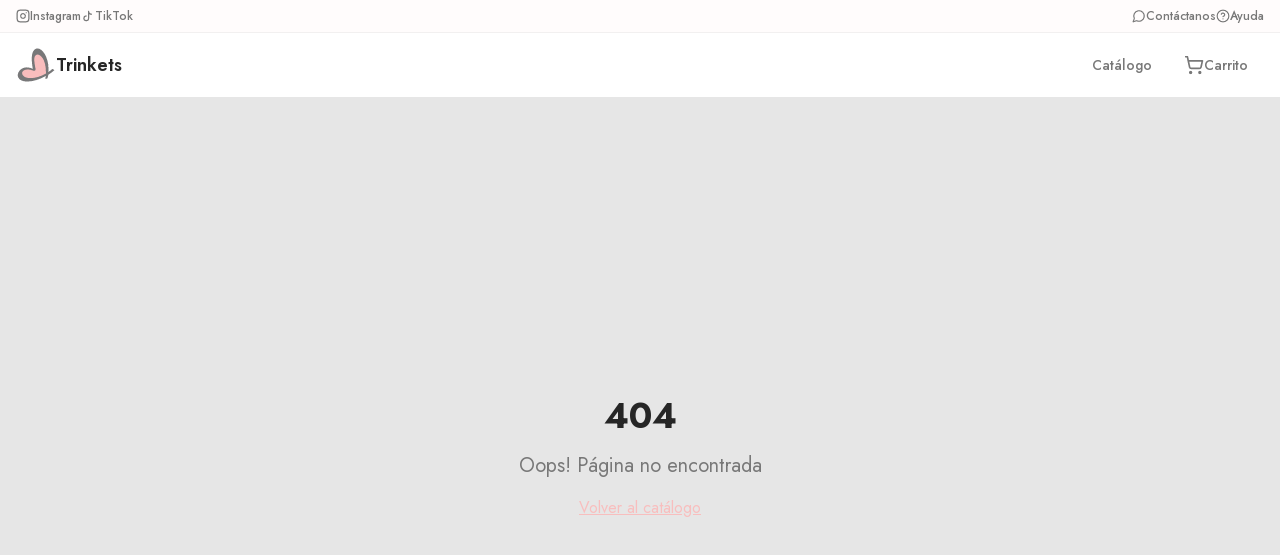

--- FILE ---
content_type: text/html; charset=utf-8
request_url: https://moretrinkets.com/producto/wall-e/
body_size: 305
content:
<!doctype html>
<html lang="en">

<head>
  <meta charset="UTF-8" />
  <link rel="icon" type="image/svg+xml" href="/favicon.svg" />
  <meta name="viewport" content="width=device-width, initial-scale=1.0" />
  <title>MoreTrinkets – Joyas, Charms y Pulseras Personalizadas</title>
  <meta name="description"
    content="Joyas y charms personalizados para llevar tus recuerdos siempre contigo. Descubre MoreTrinkets y recibe en toda Colombia.">
  <link rel="preconnect" href="https://fonts.googleapis.com">
  <link rel="preconnect" href="https://fonts.gstatic.com" crossorigin>
  <link href="https://fonts.googleapis.com/css2?family=Jost:ital,wght@0,100..900;1,100..900&display=swap"
    rel="stylesheet">
  <meta property="og:type" content="website">
  <meta property="og:title" content="MoreTrinkets – Joyas, Charms y Pulseras Personalizadas">
  <meta property="og:url" content="https://moretrinkets.com/">
  <meta property="og:image" content="https://moretrinkets.com/og-image.png">
  <meta property="og:description"
    content="Joyas y charms personalizados para llevar tus recuerdos siempre contigo. Descubre MoreTrinkets y recibe en toda Colombia.">
  <meta property="og:image:width" content="1200">
  <meta property="og:image:height" content="630">

  <!-- Optional / Recommended -->
  <meta name="twitter:card" content="summary_large_image">
  <meta name="twitter:title" content="MoreTrinkets – Joyas, Charms y Pulseras Personalizadas">
  <meta name="twitter:description"
    content="Joyas y charms personalizados para llevar tus recuerdos siempre contigo. Descubre MoreTrinkets y recibe en toda Colombia.">
  <meta name="twitter:image" content="https://moretrinkets.com/og-image.png">
  <script type="module" crossorigin src="/assets/index-N5kHT7l0.js"></script>
  <link rel="modulepreload" crossorigin href="/assets/vendor-BvF1HoYE.js">
  <link rel="modulepreload" crossorigin href="/assets/radix-BMRA2d-3.js">
  <link rel="modulepreload" crossorigin href="/assets/lucide-Cx30iXOy.js">
  <link rel="stylesheet" crossorigin href="/assets/index-ltWxfB4L.css">
</head>

<body>
  <div id="root"></div>
</body>

</html>

--- FILE ---
content_type: text/javascript; charset=utf-8
request_url: https://moretrinkets.com/assets/vendor-BvF1HoYE.js
body_size: 198482
content:
var fm=e=>{throw TypeError(e)};var gd=(e,t,n)=>t.has(e)||fm("Cannot "+n);var O=(e,t,n)=>(gd(e,t,"read from private field"),n?n.call(e):t.get(e)),se=(e,t,n)=>t.has(e)?fm("Cannot add the same private member more than once"):t instanceof WeakSet?t.add(e):t.set(e,n),K=(e,t,n,r)=>(gd(e,t,"write to private field"),r?r.call(e,n):t.set(e,n),n),ge=(e,t,n)=>(gd(e,t,"access private method"),n);var bu=(e,t,n,r)=>({set _(i){K(e,t,i,n)},get _(){return O(e,t,r)}});function Zy(e,t){for(var n=0;n<t.length;n++){const r=t[n];if(typeof r!="string"&&!Array.isArray(r)){for(const i in r)if(i!=="default"&&!(i in e)){const s=Object.getOwnPropertyDescriptor(r,i);s&&Object.defineProperty(e,i,s.get?s:{enumerable:!0,get:()=>r[i]})}}}return Object.freeze(Object.defineProperty(e,Symbol.toStringTag,{value:"Module"}))}var qn=typeof globalThis<"u"?globalThis:typeof window<"u"?window:typeof global<"u"?global:typeof self<"u"?self:{};function rs(e){return e&&e.__esModule&&Object.prototype.hasOwnProperty.call(e,"default")?e.default:e}function Zo(e){if(e.__esModule)return e;var t=e.default;if(typeof t=="function"){var n=function r(){return this instanceof r?Reflect.construct(t,arguments,this.constructor):t.apply(this,arguments)};n.prototype=t.prototype}else n={};return Object.defineProperty(n,"__esModule",{value:!0}),Object.keys(e).forEach(function(r){var i=Object.getOwnPropertyDescriptor(e,r);Object.defineProperty(n,r,i.get?i:{enumerable:!0,get:function(){return e[r]}})}),n}var eE={exports:{}},Ec={},tE={exports:{}},me={};/**
 * @license React
 * react.production.min.js
 *
 * Copyright (c) Facebook, Inc. and its affiliates.
 *
 * This source code is licensed under the MIT license found in the
 * LICENSE file in the root directory of this source tree.
 */var eu=Symbol.for("react.element"),Xw=Symbol.for("react.portal"),Jw=Symbol.for("react.fragment"),Zw=Symbol.for("react.strict_mode"),eS=Symbol.for("react.profiler"),tS=Symbol.for("react.provider"),nS=Symbol.for("react.context"),rS=Symbol.for("react.forward_ref"),iS=Symbol.for("react.suspense"),sS=Symbol.for("react.memo"),aS=Symbol.for("react.lazy"),pm=Symbol.iterator;function oS(e){return e===null||typeof e!="object"?null:(e=pm&&e[pm]||e["@@iterator"],typeof e=="function"?e:null)}var nE={isMounted:function(){return!1},enqueueForceUpdate:function(){},enqueueReplaceState:function(){},enqueueSetState:function(){}},rE=Object.assign,iE={};function ma(e,t,n){this.props=e,this.context=t,this.refs=iE,this.updater=n||nE}ma.prototype.isReactComponent={};ma.prototype.setState=function(e,t){if(typeof e!="object"&&typeof e!="function"&&e!=null)throw Error("setState(...): takes an object of state variables to update or a function which returns an object of state variables.");this.updater.enqueueSetState(this,e,t,"setState")};ma.prototype.forceUpdate=function(e){this.updater.enqueueForceUpdate(this,e,"forceUpdate")};function sE(){}sE.prototype=ma.prototype;function g0(e,t,n){this.props=e,this.context=t,this.refs=iE,this.updater=n||nE}var y0=g0.prototype=new sE;y0.constructor=g0;rE(y0,ma.prototype);y0.isPureReactComponent=!0;var mm=Array.isArray,aE=Object.prototype.hasOwnProperty,E0={current:null},oE={key:!0,ref:!0,__self:!0,__source:!0};function uE(e,t,n){var r,i={},s=null,a=null;if(t!=null)for(r in t.ref!==void 0&&(a=t.ref),t.key!==void 0&&(s=""+t.key),t)aE.call(t,r)&&!oE.hasOwnProperty(r)&&(i[r]=t[r]);var o=arguments.length-2;if(o===1)i.children=n;else if(1<o){for(var u=Array(o),l=0;l<o;l++)u[l]=arguments[l+2];i.children=u}if(e&&e.defaultProps)for(r in o=e.defaultProps,o)i[r]===void 0&&(i[r]=o[r]);return{$$typeof:eu,type:e,key:s,ref:a,props:i,_owner:E0.current}}function uS(e,t){return{$$typeof:eu,type:e.type,key:t,ref:e.ref,props:e.props,_owner:e._owner}}function b0(e){return typeof e=="object"&&e!==null&&e.$$typeof===eu}function lS(e){var t={"=":"=0",":":"=2"};return"$"+e.replace(/[=:]/g,function(n){return t[n]})}var gm=/\/+/g;function yd(e,t){return typeof e=="object"&&e!==null&&e.key!=null?lS(""+e.key):t.toString(36)}function il(e,t,n,r,i){var s=typeof e;(s==="undefined"||s==="boolean")&&(e=null);var a=!1;if(e===null)a=!0;else switch(s){case"string":case"number":a=!0;break;case"object":switch(e.$$typeof){case eu:case Xw:a=!0}}if(a)return a=e,i=i(a),e=r===""?"."+yd(a,0):r,mm(i)?(n="",e!=null&&(n=e.replace(gm,"$&/")+"/"),il(i,t,n,"",function(l){return l})):i!=null&&(b0(i)&&(i=uS(i,n+(!i.key||a&&a.key===i.key?"":(""+i.key).replace(gm,"$&/")+"/")+e)),t.push(i)),1;if(a=0,r=r===""?".":r+":",mm(e))for(var o=0;o<e.length;o++){s=e[o];var u=r+yd(s,o);a+=il(s,t,n,u,i)}else if(u=oS(e),typeof u=="function")for(e=u.call(e),o=0;!(s=e.next()).done;)s=s.value,u=r+yd(s,o++),a+=il(s,t,n,u,i);else if(s==="object")throw t=String(e),Error("Objects are not valid as a React child (found: "+(t==="[object Object]"?"object with keys {"+Object.keys(e).join(", ")+"}":t)+"). If you meant to render a collection of children, use an array instead.");return a}function vu(e,t,n){if(e==null)return e;var r=[],i=0;return il(e,r,"","",function(s){return t.call(n,s,i++)}),r}function cS(e){if(e._status===-1){var t=e._result;t=t(),t.then(function(n){(e._status===0||e._status===-1)&&(e._status=1,e._result=n)},function(n){(e._status===0||e._status===-1)&&(e._status=2,e._result=n)}),e._status===-1&&(e._status=0,e._result=t)}if(e._status===1)return e._result.default;throw e._result}var wt={current:null},sl={transition:null},dS={ReactCurrentDispatcher:wt,ReactCurrentBatchConfig:sl,ReactCurrentOwner:E0};function lE(){throw Error("act(...) is not supported in production builds of React.")}me.Children={map:vu,forEach:function(e,t,n){vu(e,function(){t.apply(this,arguments)},n)},count:function(e){var t=0;return vu(e,function(){t++}),t},toArray:function(e){return vu(e,function(t){return t})||[]},only:function(e){if(!b0(e))throw Error("React.Children.only expected to receive a single React element child.");return e}};me.Component=ma;me.Fragment=Jw;me.Profiler=eS;me.PureComponent=g0;me.StrictMode=Zw;me.Suspense=iS;me.__SECRET_INTERNALS_DO_NOT_USE_OR_YOU_WILL_BE_FIRED=dS;me.act=lE;me.cloneElement=function(e,t,n){if(e==null)throw Error("React.cloneElement(...): The argument must be a React element, but you passed "+e+".");var r=rE({},e.props),i=e.key,s=e.ref,a=e._owner;if(t!=null){if(t.ref!==void 0&&(s=t.ref,a=E0.current),t.key!==void 0&&(i=""+t.key),e.type&&e.type.defaultProps)var o=e.type.defaultProps;for(u in t)aE.call(t,u)&&!oE.hasOwnProperty(u)&&(r[u]=t[u]===void 0&&o!==void 0?o[u]:t[u])}var u=arguments.length-2;if(u===1)r.children=n;else if(1<u){o=Array(u);for(var l=0;l<u;l++)o[l]=arguments[l+2];r.children=o}return{$$typeof:eu,type:e.type,key:i,ref:s,props:r,_owner:a}};me.createContext=function(e){return e={$$typeof:nS,_currentValue:e,_currentValue2:e,_threadCount:0,Provider:null,Consumer:null,_defaultValue:null,_globalName:null},e.Provider={$$typeof:tS,_context:e},e.Consumer=e};me.createElement=uE;me.createFactory=function(e){var t=uE.bind(null,e);return t.type=e,t};me.createRef=function(){return{current:null}};me.forwardRef=function(e){return{$$typeof:rS,render:e}};me.isValidElement=b0;me.lazy=function(e){return{$$typeof:aS,_payload:{_status:-1,_result:e},_init:cS}};me.memo=function(e,t){return{$$typeof:sS,type:e,compare:t===void 0?null:t}};me.startTransition=function(e){var t=sl.transition;sl.transition={};try{e()}finally{sl.transition=t}};me.unstable_act=lE;me.useCallback=function(e,t){return wt.current.useCallback(e,t)};me.useContext=function(e){return wt.current.useContext(e)};me.useDebugValue=function(){};me.useDeferredValue=function(e){return wt.current.useDeferredValue(e)};me.useEffect=function(e,t){return wt.current.useEffect(e,t)};me.useId=function(){return wt.current.useId()};me.useImperativeHandle=function(e,t,n){return wt.current.useImperativeHandle(e,t,n)};me.useInsertionEffect=function(e,t){return wt.current.useInsertionEffect(e,t)};me.useLayoutEffect=function(e,t){return wt.current.useLayoutEffect(e,t)};me.useMemo=function(e,t){return wt.current.useMemo(e,t)};me.useReducer=function(e,t,n){return wt.current.useReducer(e,t,n)};me.useRef=function(e){return wt.current.useRef(e)};me.useState=function(e){return wt.current.useState(e)};me.useSyncExternalStore=function(e,t,n){return wt.current.useSyncExternalStore(e,t,n)};me.useTransition=function(){return wt.current.useTransition()};me.version="18.3.1";tE.exports=me;var N=tE.exports;const Y=rs(N),hS=Zy({__proto__:null,default:Y},[N]);/**
 * @license React
 * react-jsx-runtime.production.min.js
 *
 * Copyright (c) Facebook, Inc. and its affiliates.
 *
 * This source code is licensed under the MIT license found in the
 * LICENSE file in the root directory of this source tree.
 */var fS=N,pS=Symbol.for("react.element"),mS=Symbol.for("react.fragment"),gS=Object.prototype.hasOwnProperty,yS=fS.__SECRET_INTERNALS_DO_NOT_USE_OR_YOU_WILL_BE_FIRED.ReactCurrentOwner,ES={key:!0,ref:!0,__self:!0,__source:!0};function cE(e,t,n){var r,i={},s=null,a=null;n!==void 0&&(s=""+n),t.key!==void 0&&(s=""+t.key),t.ref!==void 0&&(a=t.ref);for(r in t)gS.call(t,r)&&!ES.hasOwnProperty(r)&&(i[r]=t[r]);if(e&&e.defaultProps)for(r in t=e.defaultProps,t)i[r]===void 0&&(i[r]=t[r]);return{$$typeof:pS,type:e,key:s,ref:a,props:i,_owner:yS.current}}Ec.Fragment=mS;Ec.jsx=cE;Ec.jsxs=cE;eE.exports=Ec;var al=eE.exports,dE={exports:{}},Xt={},hE={exports:{}},fE={};/**
 * @license React
 * scheduler.production.min.js
 *
 * Copyright (c) Facebook, Inc. and its affiliates.
 *
 * This source code is licensed under the MIT license found in the
 * LICENSE file in the root directory of this source tree.
 */(function(e){function t(B,H){var T=B.length;B.push(H);e:for(;0<T;){var ae=T-1>>>1,Z=B[ae];if(0<i(Z,H))B[ae]=H,B[T]=Z,T=ae;else break e}}function n(B){return B.length===0?null:B[0]}function r(B){if(B.length===0)return null;var H=B[0],T=B.pop();if(T!==H){B[0]=T;e:for(var ae=0,Z=B.length,x=Z>>>1;ae<x;){var le=2*(ae+1)-1,xe=B[le],ve=le+1,Ee=B[ve];if(0>i(xe,T))ve<Z&&0>i(Ee,xe)?(B[ae]=Ee,B[ve]=T,ae=ve):(B[ae]=xe,B[le]=T,ae=le);else if(ve<Z&&0>i(Ee,T))B[ae]=Ee,B[ve]=T,ae=ve;else break e}}return H}function i(B,H){var T=B.sortIndex-H.sortIndex;return T!==0?T:B.id-H.id}if(typeof performance=="object"&&typeof performance.now=="function"){var s=performance;e.unstable_now=function(){return s.now()}}else{var a=Date,o=a.now();e.unstable_now=function(){return a.now()-o}}var u=[],l=[],c=1,f=null,p=3,h=!1,y=!1,m=!1,v=typeof setTimeout=="function"?setTimeout:null,g=typeof clearTimeout=="function"?clearTimeout:null,E=typeof setImmediate<"u"?setImmediate:null;typeof navigator<"u"&&navigator.scheduling!==void 0&&navigator.scheduling.isInputPending!==void 0&&navigator.scheduling.isInputPending.bind(navigator.scheduling);function b(B){for(var H=n(l);H!==null;){if(H.callback===null)r(l);else if(H.startTime<=B)r(l),H.sortIndex=H.expirationTime,t(u,H);else break;H=n(l)}}function S(B){if(m=!1,b(B),!y)if(n(u)!==null)y=!0,ne(k);else{var H=n(l);H!==null&&ie(S,H.startTime-B)}}function k(B,H){y=!1,m&&(m=!1,g(L),L=-1),h=!0;var T=p;try{for(b(H),f=n(u);f!==null&&(!(f.expirationTime>H)||B&&!z());){var ae=f.callback;if(typeof ae=="function"){f.callback=null,p=f.priorityLevel;var Z=ae(f.expirationTime<=H);H=e.unstable_now(),typeof Z=="function"?f.callback=Z:f===n(u)&&r(u),b(H)}else r(u);f=n(u)}if(f!==null)var x=!0;else{var le=n(l);le!==null&&ie(S,le.startTime-H),x=!1}return x}finally{f=null,p=T,h=!1}}var A=!1,I=null,L=-1,U=5,F=-1;function z(){return!(e.unstable_now()-F<U)}function M(){if(I!==null){var B=e.unstable_now();F=B;var H=!0;try{H=I(!0,B)}finally{H?J():(A=!1,I=null)}}else A=!1}var J;if(typeof E=="function")J=function(){E(M)};else if(typeof MessageChannel<"u"){var ee=new MessageChannel,te=ee.port2;ee.port1.onmessage=M,J=function(){te.postMessage(null)}}else J=function(){v(M,0)};function ne(B){I=B,A||(A=!0,J())}function ie(B,H){L=v(function(){B(e.unstable_now())},H)}e.unstable_IdlePriority=5,e.unstable_ImmediatePriority=1,e.unstable_LowPriority=4,e.unstable_NormalPriority=3,e.unstable_Profiling=null,e.unstable_UserBlockingPriority=2,e.unstable_cancelCallback=function(B){B.callback=null},e.unstable_continueExecution=function(){y||h||(y=!0,ne(k))},e.unstable_forceFrameRate=function(B){0>B||125<B?console.error("forceFrameRate takes a positive int between 0 and 125, forcing frame rates higher than 125 fps is not supported"):U=0<B?Math.floor(1e3/B):5},e.unstable_getCurrentPriorityLevel=function(){return p},e.unstable_getFirstCallbackNode=function(){return n(u)},e.unstable_next=function(B){switch(p){case 1:case 2:case 3:var H=3;break;default:H=p}var T=p;p=H;try{return B()}finally{p=T}},e.unstable_pauseExecution=function(){},e.unstable_requestPaint=function(){},e.unstable_runWithPriority=function(B,H){switch(B){case 1:case 2:case 3:case 4:case 5:break;default:B=3}var T=p;p=B;try{return H()}finally{p=T}},e.unstable_scheduleCallback=function(B,H,T){var ae=e.unstable_now();switch(typeof T=="object"&&T!==null?(T=T.delay,T=typeof T=="number"&&0<T?ae+T:ae):T=ae,B){case 1:var Z=-1;break;case 2:Z=250;break;case 5:Z=1073741823;break;case 4:Z=1e4;break;default:Z=5e3}return Z=T+Z,B={id:c++,callback:H,priorityLevel:B,startTime:T,expirationTime:Z,sortIndex:-1},T>ae?(B.sortIndex=T,t(l,B),n(u)===null&&B===n(l)&&(m?(g(L),L=-1):m=!0,ie(S,T-ae))):(B.sortIndex=Z,t(u,B),y||h||(y=!0,ne(k))),B},e.unstable_shouldYield=z,e.unstable_wrapCallback=function(B){var H=p;return function(){var T=p;p=H;try{return B.apply(this,arguments)}finally{p=T}}}})(fE);hE.exports=fE;var bS=hE.exports;/**
 * @license React
 * react-dom.production.min.js
 *
 * Copyright (c) Facebook, Inc. and its affiliates.
 *
 * This source code is licensed under the MIT license found in the
 * LICENSE file in the root directory of this source tree.
 */var vS=N,Qt=bS;function V(e){for(var t="https://reactjs.org/docs/error-decoder.html?invariant="+e,n=1;n<arguments.length;n++)t+="&args[]="+encodeURIComponent(arguments[n]);return"Minified React error #"+e+"; visit "+t+" for the full message or use the non-minified dev environment for full errors and additional helpful warnings."}var pE=new Set,_o={};function is(e,t){ra(e,t),ra(e+"Capture",t)}function ra(e,t){for(_o[e]=t,e=0;e<t.length;e++)pE.add(t[e])}var pr=!(typeof window>"u"||typeof window.document>"u"||typeof window.document.createElement>"u"),yh=Object.prototype.hasOwnProperty,_S=/^[:A-Z_a-z\u00C0-\u00D6\u00D8-\u00F6\u00F8-\u02FF\u0370-\u037D\u037F-\u1FFF\u200C-\u200D\u2070-\u218F\u2C00-\u2FEF\u3001-\uD7FF\uF900-\uFDCF\uFDF0-\uFFFD][:A-Z_a-z\u00C0-\u00D6\u00D8-\u00F6\u00F8-\u02FF\u0370-\u037D\u037F-\u1FFF\u200C-\u200D\u2070-\u218F\u2C00-\u2FEF\u3001-\uD7FF\uF900-\uFDCF\uFDF0-\uFFFD\-.0-9\u00B7\u0300-\u036F\u203F-\u2040]*$/,ym={},Em={};function TS(e){return yh.call(Em,e)?!0:yh.call(ym,e)?!1:_S.test(e)?Em[e]=!0:(ym[e]=!0,!1)}function wS(e,t,n,r){if(n!==null&&n.type===0)return!1;switch(typeof t){case"function":case"symbol":return!0;case"boolean":return r?!1:n!==null?!n.acceptsBooleans:(e=e.toLowerCase().slice(0,5),e!=="data-"&&e!=="aria-");default:return!1}}function SS(e,t,n,r){if(t===null||typeof t>"u"||wS(e,t,n,r))return!0;if(r)return!1;if(n!==null)switch(n.type){case 3:return!t;case 4:return t===!1;case 5:return isNaN(t);case 6:return isNaN(t)||1>t}return!1}function St(e,t,n,r,i,s,a){this.acceptsBooleans=t===2||t===3||t===4,this.attributeName=r,this.attributeNamespace=i,this.mustUseProperty=n,this.propertyName=e,this.type=t,this.sanitizeURL=s,this.removeEmptyString=a}var ct={};"children dangerouslySetInnerHTML defaultValue defaultChecked innerHTML suppressContentEditableWarning suppressHydrationWarning style".split(" ").forEach(function(e){ct[e]=new St(e,0,!1,e,null,!1,!1)});[["acceptCharset","accept-charset"],["className","class"],["htmlFor","for"],["httpEquiv","http-equiv"]].forEach(function(e){var t=e[0];ct[t]=new St(t,1,!1,e[1],null,!1,!1)});["contentEditable","draggable","spellCheck","value"].forEach(function(e){ct[e]=new St(e,2,!1,e.toLowerCase(),null,!1,!1)});["autoReverse","externalResourcesRequired","focusable","preserveAlpha"].forEach(function(e){ct[e]=new St(e,2,!1,e,null,!1,!1)});"allowFullScreen async autoFocus autoPlay controls default defer disabled disablePictureInPicture disableRemotePlayback formNoValidate hidden loop noModule noValidate open playsInline readOnly required reversed scoped seamless itemScope".split(" ").forEach(function(e){ct[e]=new St(e,3,!1,e.toLowerCase(),null,!1,!1)});["checked","multiple","muted","selected"].forEach(function(e){ct[e]=new St(e,3,!0,e,null,!1,!1)});["capture","download"].forEach(function(e){ct[e]=new St(e,4,!1,e,null,!1,!1)});["cols","rows","size","span"].forEach(function(e){ct[e]=new St(e,6,!1,e,null,!1,!1)});["rowSpan","start"].forEach(function(e){ct[e]=new St(e,5,!1,e.toLowerCase(),null,!1,!1)});var v0=/[\-:]([a-z])/g;function _0(e){return e[1].toUpperCase()}"accent-height alignment-baseline arabic-form baseline-shift cap-height clip-path clip-rule color-interpolation color-interpolation-filters color-profile color-rendering dominant-baseline enable-background fill-opacity fill-rule flood-color flood-opacity font-family font-size font-size-adjust font-stretch font-style font-variant font-weight glyph-name glyph-orientation-horizontal glyph-orientation-vertical horiz-adv-x horiz-origin-x image-rendering letter-spacing lighting-color marker-end marker-mid marker-start overline-position overline-thickness paint-order panose-1 pointer-events rendering-intent shape-rendering stop-color stop-opacity strikethrough-position strikethrough-thickness stroke-dasharray stroke-dashoffset stroke-linecap stroke-linejoin stroke-miterlimit stroke-opacity stroke-width text-anchor text-decoration text-rendering underline-position underline-thickness unicode-bidi unicode-range units-per-em v-alphabetic v-hanging v-ideographic v-mathematical vector-effect vert-adv-y vert-origin-x vert-origin-y word-spacing writing-mode xmlns:xlink x-height".split(" ").forEach(function(e){var t=e.replace(v0,_0);ct[t]=new St(t,1,!1,e,null,!1,!1)});"xlink:actuate xlink:arcrole xlink:role xlink:show xlink:title xlink:type".split(" ").forEach(function(e){var t=e.replace(v0,_0);ct[t]=new St(t,1,!1,e,"http://www.w3.org/1999/xlink",!1,!1)});["xml:base","xml:lang","xml:space"].forEach(function(e){var t=e.replace(v0,_0);ct[t]=new St(t,1,!1,e,"http://www.w3.org/XML/1998/namespace",!1,!1)});["tabIndex","crossOrigin"].forEach(function(e){ct[e]=new St(e,1,!1,e.toLowerCase(),null,!1,!1)});ct.xlinkHref=new St("xlinkHref",1,!1,"xlink:href","http://www.w3.org/1999/xlink",!0,!1);["src","href","action","formAction"].forEach(function(e){ct[e]=new St(e,1,!1,e.toLowerCase(),null,!0,!0)});function T0(e,t,n,r){var i=ct.hasOwnProperty(t)?ct[t]:null;(i!==null?i.type!==0:r||!(2<t.length)||t[0]!=="o"&&t[0]!=="O"||t[1]!=="n"&&t[1]!=="N")&&(SS(t,n,i,r)&&(n=null),r||i===null?TS(t)&&(n===null?e.removeAttribute(t):e.setAttribute(t,""+n)):i.mustUseProperty?e[i.propertyName]=n===null?i.type===3?!1:"":n:(t=i.attributeName,r=i.attributeNamespace,n===null?e.removeAttribute(t):(i=i.type,n=i===3||i===4&&n===!0?"":""+n,r?e.setAttributeNS(r,t,n):e.setAttribute(t,n))))}var vr=vS.__SECRET_INTERNALS_DO_NOT_USE_OR_YOU_WILL_BE_FIRED,_u=Symbol.for("react.element"),bs=Symbol.for("react.portal"),vs=Symbol.for("react.fragment"),w0=Symbol.for("react.strict_mode"),Eh=Symbol.for("react.profiler"),mE=Symbol.for("react.provider"),gE=Symbol.for("react.context"),S0=Symbol.for("react.forward_ref"),bh=Symbol.for("react.suspense"),vh=Symbol.for("react.suspense_list"),A0=Symbol.for("react.memo"),Dr=Symbol.for("react.lazy"),yE=Symbol.for("react.offscreen"),bm=Symbol.iterator;function Da(e){return e===null||typeof e!="object"?null:(e=bm&&e[bm]||e["@@iterator"],typeof e=="function"?e:null)}var je=Object.assign,Ed;function Ka(e){if(Ed===void 0)try{throw Error()}catch(n){var t=n.stack.trim().match(/\n( *(at )?)/);Ed=t&&t[1]||""}return`
`+Ed+e}var bd=!1;function vd(e,t){if(!e||bd)return"";bd=!0;var n=Error.prepareStackTrace;Error.prepareStackTrace=void 0;try{if(t)if(t=function(){throw Error()},Object.defineProperty(t.prototype,"props",{set:function(){throw Error()}}),typeof Reflect=="object"&&Reflect.construct){try{Reflect.construct(t,[])}catch(l){var r=l}Reflect.construct(e,[],t)}else{try{t.call()}catch(l){r=l}e.call(t.prototype)}else{try{throw Error()}catch(l){r=l}e()}}catch(l){if(l&&r&&typeof l.stack=="string"){for(var i=l.stack.split(`
`),s=r.stack.split(`
`),a=i.length-1,o=s.length-1;1<=a&&0<=o&&i[a]!==s[o];)o--;for(;1<=a&&0<=o;a--,o--)if(i[a]!==s[o]){if(a!==1||o!==1)do if(a--,o--,0>o||i[a]!==s[o]){var u=`
`+i[a].replace(" at new "," at ");return e.displayName&&u.includes("<anonymous>")&&(u=u.replace("<anonymous>",e.displayName)),u}while(1<=a&&0<=o);break}}}finally{bd=!1,Error.prepareStackTrace=n}return(e=e?e.displayName||e.name:"")?Ka(e):""}function AS(e){switch(e.tag){case 5:return Ka(e.type);case 16:return Ka("Lazy");case 13:return Ka("Suspense");case 19:return Ka("SuspenseList");case 0:case 2:case 15:return e=vd(e.type,!1),e;case 11:return e=vd(e.type.render,!1),e;case 1:return e=vd(e.type,!0),e;default:return""}}function _h(e){if(e==null)return null;if(typeof e=="function")return e.displayName||e.name||null;if(typeof e=="string")return e;switch(e){case vs:return"Fragment";case bs:return"Portal";case Eh:return"Profiler";case w0:return"StrictMode";case bh:return"Suspense";case vh:return"SuspenseList"}if(typeof e=="object")switch(e.$$typeof){case gE:return(e.displayName||"Context")+".Consumer";case mE:return(e._context.displayName||"Context")+".Provider";case S0:var t=e.render;return e=e.displayName,e||(e=t.displayName||t.name||"",e=e!==""?"ForwardRef("+e+")":"ForwardRef"),e;case A0:return t=e.displayName||null,t!==null?t:_h(e.type)||"Memo";case Dr:t=e._payload,e=e._init;try{return _h(e(t))}catch{}}return null}function CS(e){var t=e.type;switch(e.tag){case 24:return"Cache";case 9:return(t.displayName||"Context")+".Consumer";case 10:return(t._context.displayName||"Context")+".Provider";case 18:return"DehydratedFragment";case 11:return e=t.render,e=e.displayName||e.name||"",t.displayName||(e!==""?"ForwardRef("+e+")":"ForwardRef");case 7:return"Fragment";case 5:return t;case 4:return"Portal";case 3:return"Root";case 6:return"Text";case 16:return _h(t);case 8:return t===w0?"StrictMode":"Mode";case 22:return"Offscreen";case 12:return"Profiler";case 21:return"Scope";case 13:return"Suspense";case 19:return"SuspenseList";case 25:return"TracingMarker";case 1:case 0:case 17:case 2:case 14:case 15:if(typeof t=="function")return t.displayName||t.name||null;if(typeof t=="string")return t}return null}function li(e){switch(typeof e){case"boolean":case"number":case"string":case"undefined":return e;case"object":return e;default:return""}}function EE(e){var t=e.type;return(e=e.nodeName)&&e.toLowerCase()==="input"&&(t==="checkbox"||t==="radio")}function xS(e){var t=EE(e)?"checked":"value",n=Object.getOwnPropertyDescriptor(e.constructor.prototype,t),r=""+e[t];if(!e.hasOwnProperty(t)&&typeof n<"u"&&typeof n.get=="function"&&typeof n.set=="function"){var i=n.get,s=n.set;return Object.defineProperty(e,t,{configurable:!0,get:function(){return i.call(this)},set:function(a){r=""+a,s.call(this,a)}}),Object.defineProperty(e,t,{enumerable:n.enumerable}),{getValue:function(){return r},setValue:function(a){r=""+a},stopTracking:function(){e._valueTracker=null,delete e[t]}}}}function Tu(e){e._valueTracker||(e._valueTracker=xS(e))}function bE(e){if(!e)return!1;var t=e._valueTracker;if(!t)return!0;var n=t.getValue(),r="";return e&&(r=EE(e)?e.checked?"true":"false":e.value),e=r,e!==n?(t.setValue(e),!0):!1}function kl(e){if(e=e||(typeof document<"u"?document:void 0),typeof e>"u")return null;try{return e.activeElement||e.body}catch{return e.body}}function Th(e,t){var n=t.checked;return je({},t,{defaultChecked:void 0,defaultValue:void 0,value:void 0,checked:n??e._wrapperState.initialChecked})}function vm(e,t){var n=t.defaultValue==null?"":t.defaultValue,r=t.checked!=null?t.checked:t.defaultChecked;n=li(t.value!=null?t.value:n),e._wrapperState={initialChecked:r,initialValue:n,controlled:t.type==="checkbox"||t.type==="radio"?t.checked!=null:t.value!=null}}function vE(e,t){t=t.checked,t!=null&&T0(e,"checked",t,!1)}function wh(e,t){vE(e,t);var n=li(t.value),r=t.type;if(n!=null)r==="number"?(n===0&&e.value===""||e.value!=n)&&(e.value=""+n):e.value!==""+n&&(e.value=""+n);else if(r==="submit"||r==="reset"){e.removeAttribute("value");return}t.hasOwnProperty("value")?Sh(e,t.type,n):t.hasOwnProperty("defaultValue")&&Sh(e,t.type,li(t.defaultValue)),t.checked==null&&t.defaultChecked!=null&&(e.defaultChecked=!!t.defaultChecked)}function _m(e,t,n){if(t.hasOwnProperty("value")||t.hasOwnProperty("defaultValue")){var r=t.type;if(!(r!=="submit"&&r!=="reset"||t.value!==void 0&&t.value!==null))return;t=""+e._wrapperState.initialValue,n||t===e.value||(e.value=t),e.defaultValue=t}n=e.name,n!==""&&(e.name=""),e.defaultChecked=!!e._wrapperState.initialChecked,n!==""&&(e.name=n)}function Sh(e,t,n){(t!=="number"||kl(e.ownerDocument)!==e)&&(n==null?e.defaultValue=""+e._wrapperState.initialValue:e.defaultValue!==""+n&&(e.defaultValue=""+n))}var Qa=Array.isArray;function Ns(e,t,n,r){if(e=e.options,t){t={};for(var i=0;i<n.length;i++)t["$"+n[i]]=!0;for(n=0;n<e.length;n++)i=t.hasOwnProperty("$"+e[n].value),e[n].selected!==i&&(e[n].selected=i),i&&r&&(e[n].defaultSelected=!0)}else{for(n=""+li(n),t=null,i=0;i<e.length;i++){if(e[i].value===n){e[i].selected=!0,r&&(e[i].defaultSelected=!0);return}t!==null||e[i].disabled||(t=e[i])}t!==null&&(t.selected=!0)}}function Ah(e,t){if(t.dangerouslySetInnerHTML!=null)throw Error(V(91));return je({},t,{value:void 0,defaultValue:void 0,children:""+e._wrapperState.initialValue})}function Tm(e,t){var n=t.value;if(n==null){if(n=t.children,t=t.defaultValue,n!=null){if(t!=null)throw Error(V(92));if(Qa(n)){if(1<n.length)throw Error(V(93));n=n[0]}t=n}t==null&&(t=""),n=t}e._wrapperState={initialValue:li(n)}}function _E(e,t){var n=li(t.value),r=li(t.defaultValue);n!=null&&(n=""+n,n!==e.value&&(e.value=n),t.defaultValue==null&&e.defaultValue!==n&&(e.defaultValue=n)),r!=null&&(e.defaultValue=""+r)}function wm(e){var t=e.textContent;t===e._wrapperState.initialValue&&t!==""&&t!==null&&(e.value=t)}function TE(e){switch(e){case"svg":return"http://www.w3.org/2000/svg";case"math":return"http://www.w3.org/1998/Math/MathML";default:return"http://www.w3.org/1999/xhtml"}}function Ch(e,t){return e==null||e==="http://www.w3.org/1999/xhtml"?TE(t):e==="http://www.w3.org/2000/svg"&&t==="foreignObject"?"http://www.w3.org/1999/xhtml":e}var wu,wE=function(e){return typeof MSApp<"u"&&MSApp.execUnsafeLocalFunction?function(t,n,r,i){MSApp.execUnsafeLocalFunction(function(){return e(t,n,r,i)})}:e}(function(e,t){if(e.namespaceURI!=="http://www.w3.org/2000/svg"||"innerHTML"in e)e.innerHTML=t;else{for(wu=wu||document.createElement("div"),wu.innerHTML="<svg>"+t.valueOf().toString()+"</svg>",t=wu.firstChild;e.firstChild;)e.removeChild(e.firstChild);for(;t.firstChild;)e.appendChild(t.firstChild)}});function To(e,t){if(t){var n=e.firstChild;if(n&&n===e.lastChild&&n.nodeType===3){n.nodeValue=t;return}}e.textContent=t}var ro={animationIterationCount:!0,aspectRatio:!0,borderImageOutset:!0,borderImageSlice:!0,borderImageWidth:!0,boxFlex:!0,boxFlexGroup:!0,boxOrdinalGroup:!0,columnCount:!0,columns:!0,flex:!0,flexGrow:!0,flexPositive:!0,flexShrink:!0,flexNegative:!0,flexOrder:!0,gridArea:!0,gridRow:!0,gridRowEnd:!0,gridRowSpan:!0,gridRowStart:!0,gridColumn:!0,gridColumnEnd:!0,gridColumnSpan:!0,gridColumnStart:!0,fontWeight:!0,lineClamp:!0,lineHeight:!0,opacity:!0,order:!0,orphans:!0,tabSize:!0,widows:!0,zIndex:!0,zoom:!0,fillOpacity:!0,floodOpacity:!0,stopOpacity:!0,strokeDasharray:!0,strokeDashoffset:!0,strokeMiterlimit:!0,strokeOpacity:!0,strokeWidth:!0},kS=["Webkit","ms","Moz","O"];Object.keys(ro).forEach(function(e){kS.forEach(function(t){t=t+e.charAt(0).toUpperCase()+e.substring(1),ro[t]=ro[e]})});function SE(e,t,n){return t==null||typeof t=="boolean"||t===""?"":n||typeof t!="number"||t===0||ro.hasOwnProperty(e)&&ro[e]?(""+t).trim():t+"px"}function AE(e,t){e=e.style;for(var n in t)if(t.hasOwnProperty(n)){var r=n.indexOf("--")===0,i=SE(n,t[n],r);n==="float"&&(n="cssFloat"),r?e.setProperty(n,i):e[n]=i}}var OS=je({menuitem:!0},{area:!0,base:!0,br:!0,col:!0,embed:!0,hr:!0,img:!0,input:!0,keygen:!0,link:!0,meta:!0,param:!0,source:!0,track:!0,wbr:!0});function xh(e,t){if(t){if(OS[e]&&(t.children!=null||t.dangerouslySetInnerHTML!=null))throw Error(V(137,e));if(t.dangerouslySetInnerHTML!=null){if(t.children!=null)throw Error(V(60));if(typeof t.dangerouslySetInnerHTML!="object"||!("__html"in t.dangerouslySetInnerHTML))throw Error(V(61))}if(t.style!=null&&typeof t.style!="object")throw Error(V(62))}}function kh(e,t){if(e.indexOf("-")===-1)return typeof t.is=="string";switch(e){case"annotation-xml":case"color-profile":case"font-face":case"font-face-src":case"font-face-uri":case"font-face-format":case"font-face-name":case"missing-glyph":return!1;default:return!0}}var Oh=null;function C0(e){return e=e.target||e.srcElement||window,e.correspondingUseElement&&(e=e.correspondingUseElement),e.nodeType===3?e.parentNode:e}var Ih=null,Ps=null,Ls=null;function Sm(e){if(e=ru(e)){if(typeof Ih!="function")throw Error(V(280));var t=e.stateNode;t&&(t=wc(t),Ih(e.stateNode,e.type,t))}}function CE(e){Ps?Ls?Ls.push(e):Ls=[e]:Ps=e}function xE(){if(Ps){var e=Ps,t=Ls;if(Ls=Ps=null,Sm(e),t)for(e=0;e<t.length;e++)Sm(t[e])}}function kE(e,t){return e(t)}function OE(){}var _d=!1;function IE(e,t,n){if(_d)return e(t,n);_d=!0;try{return kE(e,t,n)}finally{_d=!1,(Ps!==null||Ls!==null)&&(OE(),xE())}}function wo(e,t){var n=e.stateNode;if(n===null)return null;var r=wc(n);if(r===null)return null;n=r[t];e:switch(t){case"onClick":case"onClickCapture":case"onDoubleClick":case"onDoubleClickCapture":case"onMouseDown":case"onMouseDownCapture":case"onMouseMove":case"onMouseMoveCapture":case"onMouseUp":case"onMouseUpCapture":case"onMouseEnter":(r=!r.disabled)||(e=e.type,r=!(e==="button"||e==="input"||e==="select"||e==="textarea")),e=!r;break e;default:e=!1}if(e)return null;if(n&&typeof n!="function")throw Error(V(231,t,typeof n));return n}var Rh=!1;if(pr)try{var Ma={};Object.defineProperty(Ma,"passive",{get:function(){Rh=!0}}),window.addEventListener("test",Ma,Ma),window.removeEventListener("test",Ma,Ma)}catch{Rh=!1}function IS(e,t,n,r,i,s,a,o,u){var l=Array.prototype.slice.call(arguments,3);try{t.apply(n,l)}catch(c){this.onError(c)}}var io=!1,Ol=null,Il=!1,Nh=null,RS={onError:function(e){io=!0,Ol=e}};function NS(e,t,n,r,i,s,a,o,u){io=!1,Ol=null,IS.apply(RS,arguments)}function PS(e,t,n,r,i,s,a,o,u){if(NS.apply(this,arguments),io){if(io){var l=Ol;io=!1,Ol=null}else throw Error(V(198));Il||(Il=!0,Nh=l)}}function ss(e){var t=e,n=e;if(e.alternate)for(;t.return;)t=t.return;else{e=t;do t=e,t.flags&4098&&(n=t.return),e=t.return;while(e)}return t.tag===3?n:null}function RE(e){if(e.tag===13){var t=e.memoizedState;if(t===null&&(e=e.alternate,e!==null&&(t=e.memoizedState)),t!==null)return t.dehydrated}return null}function Am(e){if(ss(e)!==e)throw Error(V(188))}function LS(e){var t=e.alternate;if(!t){if(t=ss(e),t===null)throw Error(V(188));return t!==e?null:e}for(var n=e,r=t;;){var i=n.return;if(i===null)break;var s=i.alternate;if(s===null){if(r=i.return,r!==null){n=r;continue}break}if(i.child===s.child){for(s=i.child;s;){if(s===n)return Am(i),e;if(s===r)return Am(i),t;s=s.sibling}throw Error(V(188))}if(n.return!==r.return)n=i,r=s;else{for(var a=!1,o=i.child;o;){if(o===n){a=!0,n=i,r=s;break}if(o===r){a=!0,r=i,n=s;break}o=o.sibling}if(!a){for(o=s.child;o;){if(o===n){a=!0,n=s,r=i;break}if(o===r){a=!0,r=s,n=i;break}o=o.sibling}if(!a)throw Error(V(189))}}if(n.alternate!==r)throw Error(V(190))}if(n.tag!==3)throw Error(V(188));return n.stateNode.current===n?e:t}function NE(e){return e=LS(e),e!==null?PE(e):null}function PE(e){if(e.tag===5||e.tag===6)return e;for(e=e.child;e!==null;){var t=PE(e);if(t!==null)return t;e=e.sibling}return null}var LE=Qt.unstable_scheduleCallback,Cm=Qt.unstable_cancelCallback,DS=Qt.unstable_shouldYield,MS=Qt.unstable_requestPaint,Ve=Qt.unstable_now,BS=Qt.unstable_getCurrentPriorityLevel,x0=Qt.unstable_ImmediatePriority,DE=Qt.unstable_UserBlockingPriority,Rl=Qt.unstable_NormalPriority,FS=Qt.unstable_LowPriority,ME=Qt.unstable_IdlePriority,bc=null,Xn=null;function US(e){if(Xn&&typeof Xn.onCommitFiberRoot=="function")try{Xn.onCommitFiberRoot(bc,e,void 0,(e.current.flags&128)===128)}catch{}}var Rn=Math.clz32?Math.clz32:$S,HS=Math.log,jS=Math.LN2;function $S(e){return e>>>=0,e===0?32:31-(HS(e)/jS|0)|0}var Su=64,Au=4194304;function Xa(e){switch(e&-e){case 1:return 1;case 2:return 2;case 4:return 4;case 8:return 8;case 16:return 16;case 32:return 32;case 64:case 128:case 256:case 512:case 1024:case 2048:case 4096:case 8192:case 16384:case 32768:case 65536:case 131072:case 262144:case 524288:case 1048576:case 2097152:return e&4194240;case 4194304:case 8388608:case 16777216:case 33554432:case 67108864:return e&130023424;case 134217728:return 134217728;case 268435456:return 268435456;case 536870912:return 536870912;case 1073741824:return 1073741824;default:return e}}function Nl(e,t){var n=e.pendingLanes;if(n===0)return 0;var r=0,i=e.suspendedLanes,s=e.pingedLanes,a=n&268435455;if(a!==0){var o=a&~i;o!==0?r=Xa(o):(s&=a,s!==0&&(r=Xa(s)))}else a=n&~i,a!==0?r=Xa(a):s!==0&&(r=Xa(s));if(r===0)return 0;if(t!==0&&t!==r&&!(t&i)&&(i=r&-r,s=t&-t,i>=s||i===16&&(s&4194240)!==0))return t;if(r&4&&(r|=n&16),t=e.entangledLanes,t!==0)for(e=e.entanglements,t&=r;0<t;)n=31-Rn(t),i=1<<n,r|=e[n],t&=~i;return r}function zS(e,t){switch(e){case 1:case 2:case 4:return t+250;case 8:case 16:case 32:case 64:case 128:case 256:case 512:case 1024:case 2048:case 4096:case 8192:case 16384:case 32768:case 65536:case 131072:case 262144:case 524288:case 1048576:case 2097152:return t+5e3;case 4194304:case 8388608:case 16777216:case 33554432:case 67108864:return-1;case 134217728:case 268435456:case 536870912:case 1073741824:return-1;default:return-1}}function VS(e,t){for(var n=e.suspendedLanes,r=e.pingedLanes,i=e.expirationTimes,s=e.pendingLanes;0<s;){var a=31-Rn(s),o=1<<a,u=i[a];u===-1?(!(o&n)||o&r)&&(i[a]=zS(o,t)):u<=t&&(e.expiredLanes|=o),s&=~o}}function Ph(e){return e=e.pendingLanes&-1073741825,e!==0?e:e&1073741824?1073741824:0}function BE(){var e=Su;return Su<<=1,!(Su&4194240)&&(Su=64),e}function Td(e){for(var t=[],n=0;31>n;n++)t.push(e);return t}function tu(e,t,n){e.pendingLanes|=t,t!==536870912&&(e.suspendedLanes=0,e.pingedLanes=0),e=e.eventTimes,t=31-Rn(t),e[t]=n}function WS(e,t){var n=e.pendingLanes&~t;e.pendingLanes=t,e.suspendedLanes=0,e.pingedLanes=0,e.expiredLanes&=t,e.mutableReadLanes&=t,e.entangledLanes&=t,t=e.entanglements;var r=e.eventTimes;for(e=e.expirationTimes;0<n;){var i=31-Rn(n),s=1<<i;t[i]=0,r[i]=-1,e[i]=-1,n&=~s}}function k0(e,t){var n=e.entangledLanes|=t;for(e=e.entanglements;n;){var r=31-Rn(n),i=1<<r;i&t|e[r]&t&&(e[r]|=t),n&=~i}}var Se=0;function FE(e){return e&=-e,1<e?4<e?e&268435455?16:536870912:4:1}var UE,O0,HE,jE,$E,Lh=!1,Cu=[],Zr=null,ei=null,ti=null,So=new Map,Ao=new Map,Br=[],qS="mousedown mouseup touchcancel touchend touchstart auxclick dblclick pointercancel pointerdown pointerup dragend dragstart drop compositionend compositionstart keydown keypress keyup input textInput copy cut paste click change contextmenu reset submit".split(" ");function xm(e,t){switch(e){case"focusin":case"focusout":Zr=null;break;case"dragenter":case"dragleave":ei=null;break;case"mouseover":case"mouseout":ti=null;break;case"pointerover":case"pointerout":So.delete(t.pointerId);break;case"gotpointercapture":case"lostpointercapture":Ao.delete(t.pointerId)}}function Ba(e,t,n,r,i,s){return e===null||e.nativeEvent!==s?(e={blockedOn:t,domEventName:n,eventSystemFlags:r,nativeEvent:s,targetContainers:[i]},t!==null&&(t=ru(t),t!==null&&O0(t)),e):(e.eventSystemFlags|=r,t=e.targetContainers,i!==null&&t.indexOf(i)===-1&&t.push(i),e)}function YS(e,t,n,r,i){switch(t){case"focusin":return Zr=Ba(Zr,e,t,n,r,i),!0;case"dragenter":return ei=Ba(ei,e,t,n,r,i),!0;case"mouseover":return ti=Ba(ti,e,t,n,r,i),!0;case"pointerover":var s=i.pointerId;return So.set(s,Ba(So.get(s)||null,e,t,n,r,i)),!0;case"gotpointercapture":return s=i.pointerId,Ao.set(s,Ba(Ao.get(s)||null,e,t,n,r,i)),!0}return!1}function zE(e){var t=Pi(e.target);if(t!==null){var n=ss(t);if(n!==null){if(t=n.tag,t===13){if(t=RE(n),t!==null){e.blockedOn=t,$E(e.priority,function(){HE(n)});return}}else if(t===3&&n.stateNode.current.memoizedState.isDehydrated){e.blockedOn=n.tag===3?n.stateNode.containerInfo:null;return}}}e.blockedOn=null}function ol(e){if(e.blockedOn!==null)return!1;for(var t=e.targetContainers;0<t.length;){var n=Dh(e.domEventName,e.eventSystemFlags,t[0],e.nativeEvent);if(n===null){n=e.nativeEvent;var r=new n.constructor(n.type,n);Oh=r,n.target.dispatchEvent(r),Oh=null}else return t=ru(n),t!==null&&O0(t),e.blockedOn=n,!1;t.shift()}return!0}function km(e,t,n){ol(e)&&n.delete(t)}function GS(){Lh=!1,Zr!==null&&ol(Zr)&&(Zr=null),ei!==null&&ol(ei)&&(ei=null),ti!==null&&ol(ti)&&(ti=null),So.forEach(km),Ao.forEach(km)}function Fa(e,t){e.blockedOn===t&&(e.blockedOn=null,Lh||(Lh=!0,Qt.unstable_scheduleCallback(Qt.unstable_NormalPriority,GS)))}function Co(e){function t(i){return Fa(i,e)}if(0<Cu.length){Fa(Cu[0],e);for(var n=1;n<Cu.length;n++){var r=Cu[n];r.blockedOn===e&&(r.blockedOn=null)}}for(Zr!==null&&Fa(Zr,e),ei!==null&&Fa(ei,e),ti!==null&&Fa(ti,e),So.forEach(t),Ao.forEach(t),n=0;n<Br.length;n++)r=Br[n],r.blockedOn===e&&(r.blockedOn=null);for(;0<Br.length&&(n=Br[0],n.blockedOn===null);)zE(n),n.blockedOn===null&&Br.shift()}var Ds=vr.ReactCurrentBatchConfig,Pl=!0;function KS(e,t,n,r){var i=Se,s=Ds.transition;Ds.transition=null;try{Se=1,I0(e,t,n,r)}finally{Se=i,Ds.transition=s}}function QS(e,t,n,r){var i=Se,s=Ds.transition;Ds.transition=null;try{Se=4,I0(e,t,n,r)}finally{Se=i,Ds.transition=s}}function I0(e,t,n,r){if(Pl){var i=Dh(e,t,n,r);if(i===null)Nd(e,t,r,Ll,n),xm(e,r);else if(YS(i,e,t,n,r))r.stopPropagation();else if(xm(e,r),t&4&&-1<qS.indexOf(e)){for(;i!==null;){var s=ru(i);if(s!==null&&UE(s),s=Dh(e,t,n,r),s===null&&Nd(e,t,r,Ll,n),s===i)break;i=s}i!==null&&r.stopPropagation()}else Nd(e,t,r,null,n)}}var Ll=null;function Dh(e,t,n,r){if(Ll=null,e=C0(r),e=Pi(e),e!==null)if(t=ss(e),t===null)e=null;else if(n=t.tag,n===13){if(e=RE(t),e!==null)return e;e=null}else if(n===3){if(t.stateNode.current.memoizedState.isDehydrated)return t.tag===3?t.stateNode.containerInfo:null;e=null}else t!==e&&(e=null);return Ll=e,null}function VE(e){switch(e){case"cancel":case"click":case"close":case"contextmenu":case"copy":case"cut":case"auxclick":case"dblclick":case"dragend":case"dragstart":case"drop":case"focusin":case"focusout":case"input":case"invalid":case"keydown":case"keypress":case"keyup":case"mousedown":case"mouseup":case"paste":case"pause":case"play":case"pointercancel":case"pointerdown":case"pointerup":case"ratechange":case"reset":case"resize":case"seeked":case"submit":case"touchcancel":case"touchend":case"touchstart":case"volumechange":case"change":case"selectionchange":case"textInput":case"compositionstart":case"compositionend":case"compositionupdate":case"beforeblur":case"afterblur":case"beforeinput":case"blur":case"fullscreenchange":case"focus":case"hashchange":case"popstate":case"select":case"selectstart":return 1;case"drag":case"dragenter":case"dragexit":case"dragleave":case"dragover":case"mousemove":case"mouseout":case"mouseover":case"pointermove":case"pointerout":case"pointerover":case"scroll":case"toggle":case"touchmove":case"wheel":case"mouseenter":case"mouseleave":case"pointerenter":case"pointerleave":return 4;case"message":switch(BS()){case x0:return 1;case DE:return 4;case Rl:case FS:return 16;case ME:return 536870912;default:return 16}default:return 16}}var Kr=null,R0=null,ul=null;function WE(){if(ul)return ul;var e,t=R0,n=t.length,r,i="value"in Kr?Kr.value:Kr.textContent,s=i.length;for(e=0;e<n&&t[e]===i[e];e++);var a=n-e;for(r=1;r<=a&&t[n-r]===i[s-r];r++);return ul=i.slice(e,1<r?1-r:void 0)}function ll(e){var t=e.keyCode;return"charCode"in e?(e=e.charCode,e===0&&t===13&&(e=13)):e=t,e===10&&(e=13),32<=e||e===13?e:0}function xu(){return!0}function Om(){return!1}function Jt(e){function t(n,r,i,s,a){this._reactName=n,this._targetInst=i,this.type=r,this.nativeEvent=s,this.target=a,this.currentTarget=null;for(var o in e)e.hasOwnProperty(o)&&(n=e[o],this[o]=n?n(s):s[o]);return this.isDefaultPrevented=(s.defaultPrevented!=null?s.defaultPrevented:s.returnValue===!1)?xu:Om,this.isPropagationStopped=Om,this}return je(t.prototype,{preventDefault:function(){this.defaultPrevented=!0;var n=this.nativeEvent;n&&(n.preventDefault?n.preventDefault():typeof n.returnValue!="unknown"&&(n.returnValue=!1),this.isDefaultPrevented=xu)},stopPropagation:function(){var n=this.nativeEvent;n&&(n.stopPropagation?n.stopPropagation():typeof n.cancelBubble!="unknown"&&(n.cancelBubble=!0),this.isPropagationStopped=xu)},persist:function(){},isPersistent:xu}),t}var ga={eventPhase:0,bubbles:0,cancelable:0,timeStamp:function(e){return e.timeStamp||Date.now()},defaultPrevented:0,isTrusted:0},N0=Jt(ga),nu=je({},ga,{view:0,detail:0}),XS=Jt(nu),wd,Sd,Ua,vc=je({},nu,{screenX:0,screenY:0,clientX:0,clientY:0,pageX:0,pageY:0,ctrlKey:0,shiftKey:0,altKey:0,metaKey:0,getModifierState:P0,button:0,buttons:0,relatedTarget:function(e){return e.relatedTarget===void 0?e.fromElement===e.srcElement?e.toElement:e.fromElement:e.relatedTarget},movementX:function(e){return"movementX"in e?e.movementX:(e!==Ua&&(Ua&&e.type==="mousemove"?(wd=e.screenX-Ua.screenX,Sd=e.screenY-Ua.screenY):Sd=wd=0,Ua=e),wd)},movementY:function(e){return"movementY"in e?e.movementY:Sd}}),Im=Jt(vc),JS=je({},vc,{dataTransfer:0}),ZS=Jt(JS),e2=je({},nu,{relatedTarget:0}),Ad=Jt(e2),t2=je({},ga,{animationName:0,elapsedTime:0,pseudoElement:0}),n2=Jt(t2),r2=je({},ga,{clipboardData:function(e){return"clipboardData"in e?e.clipboardData:window.clipboardData}}),i2=Jt(r2),s2=je({},ga,{data:0}),Rm=Jt(s2),a2={Esc:"Escape",Spacebar:" ",Left:"ArrowLeft",Up:"ArrowUp",Right:"ArrowRight",Down:"ArrowDown",Del:"Delete",Win:"OS",Menu:"ContextMenu",Apps:"ContextMenu",Scroll:"ScrollLock",MozPrintableKey:"Unidentified"},o2={8:"Backspace",9:"Tab",12:"Clear",13:"Enter",16:"Shift",17:"Control",18:"Alt",19:"Pause",20:"CapsLock",27:"Escape",32:" ",33:"PageUp",34:"PageDown",35:"End",36:"Home",37:"ArrowLeft",38:"ArrowUp",39:"ArrowRight",40:"ArrowDown",45:"Insert",46:"Delete",112:"F1",113:"F2",114:"F3",115:"F4",116:"F5",117:"F6",118:"F7",119:"F8",120:"F9",121:"F10",122:"F11",123:"F12",144:"NumLock",145:"ScrollLock",224:"Meta"},u2={Alt:"altKey",Control:"ctrlKey",Meta:"metaKey",Shift:"shiftKey"};function l2(e){var t=this.nativeEvent;return t.getModifierState?t.getModifierState(e):(e=u2[e])?!!t[e]:!1}function P0(){return l2}var c2=je({},nu,{key:function(e){if(e.key){var t=a2[e.key]||e.key;if(t!=="Unidentified")return t}return e.type==="keypress"?(e=ll(e),e===13?"Enter":String.fromCharCode(e)):e.type==="keydown"||e.type==="keyup"?o2[e.keyCode]||"Unidentified":""},code:0,location:0,ctrlKey:0,shiftKey:0,altKey:0,metaKey:0,repeat:0,locale:0,getModifierState:P0,charCode:function(e){return e.type==="keypress"?ll(e):0},keyCode:function(e){return e.type==="keydown"||e.type==="keyup"?e.keyCode:0},which:function(e){return e.type==="keypress"?ll(e):e.type==="keydown"||e.type==="keyup"?e.keyCode:0}}),d2=Jt(c2),h2=je({},vc,{pointerId:0,width:0,height:0,pressure:0,tangentialPressure:0,tiltX:0,tiltY:0,twist:0,pointerType:0,isPrimary:0}),Nm=Jt(h2),f2=je({},nu,{touches:0,targetTouches:0,changedTouches:0,altKey:0,metaKey:0,ctrlKey:0,shiftKey:0,getModifierState:P0}),p2=Jt(f2),m2=je({},ga,{propertyName:0,elapsedTime:0,pseudoElement:0}),g2=Jt(m2),y2=je({},vc,{deltaX:function(e){return"deltaX"in e?e.deltaX:"wheelDeltaX"in e?-e.wheelDeltaX:0},deltaY:function(e){return"deltaY"in e?e.deltaY:"wheelDeltaY"in e?-e.wheelDeltaY:"wheelDelta"in e?-e.wheelDelta:0},deltaZ:0,deltaMode:0}),E2=Jt(y2),b2=[9,13,27,32],L0=pr&&"CompositionEvent"in window,so=null;pr&&"documentMode"in document&&(so=document.documentMode);var v2=pr&&"TextEvent"in window&&!so,qE=pr&&(!L0||so&&8<so&&11>=so),Pm=" ",Lm=!1;function YE(e,t){switch(e){case"keyup":return b2.indexOf(t.keyCode)!==-1;case"keydown":return t.keyCode!==229;case"keypress":case"mousedown":case"focusout":return!0;default:return!1}}function GE(e){return e=e.detail,typeof e=="object"&&"data"in e?e.data:null}var _s=!1;function _2(e,t){switch(e){case"compositionend":return GE(t);case"keypress":return t.which!==32?null:(Lm=!0,Pm);case"textInput":return e=t.data,e===Pm&&Lm?null:e;default:return null}}function T2(e,t){if(_s)return e==="compositionend"||!L0&&YE(e,t)?(e=WE(),ul=R0=Kr=null,_s=!1,e):null;switch(e){case"paste":return null;case"keypress":if(!(t.ctrlKey||t.altKey||t.metaKey)||t.ctrlKey&&t.altKey){if(t.char&&1<t.char.length)return t.char;if(t.which)return String.fromCharCode(t.which)}return null;case"compositionend":return qE&&t.locale!=="ko"?null:t.data;default:return null}}var w2={color:!0,date:!0,datetime:!0,"datetime-local":!0,email:!0,month:!0,number:!0,password:!0,range:!0,search:!0,tel:!0,text:!0,time:!0,url:!0,week:!0};function Dm(e){var t=e&&e.nodeName&&e.nodeName.toLowerCase();return t==="input"?!!w2[e.type]:t==="textarea"}function KE(e,t,n,r){CE(r),t=Dl(t,"onChange"),0<t.length&&(n=new N0("onChange","change",null,n,r),e.push({event:n,listeners:t}))}var ao=null,xo=null;function S2(e){ab(e,0)}function _c(e){var t=Ss(e);if(bE(t))return e}function A2(e,t){if(e==="change")return t}var QE=!1;if(pr){var Cd;if(pr){var xd="oninput"in document;if(!xd){var Mm=document.createElement("div");Mm.setAttribute("oninput","return;"),xd=typeof Mm.oninput=="function"}Cd=xd}else Cd=!1;QE=Cd&&(!document.documentMode||9<document.documentMode)}function Bm(){ao&&(ao.detachEvent("onpropertychange",XE),xo=ao=null)}function XE(e){if(e.propertyName==="value"&&_c(xo)){var t=[];KE(t,xo,e,C0(e)),IE(S2,t)}}function C2(e,t,n){e==="focusin"?(Bm(),ao=t,xo=n,ao.attachEvent("onpropertychange",XE)):e==="focusout"&&Bm()}function x2(e){if(e==="selectionchange"||e==="keyup"||e==="keydown")return _c(xo)}function k2(e,t){if(e==="click")return _c(t)}function O2(e,t){if(e==="input"||e==="change")return _c(t)}function I2(e,t){return e===t&&(e!==0||1/e===1/t)||e!==e&&t!==t}var Pn=typeof Object.is=="function"?Object.is:I2;function ko(e,t){if(Pn(e,t))return!0;if(typeof e!="object"||e===null||typeof t!="object"||t===null)return!1;var n=Object.keys(e),r=Object.keys(t);if(n.length!==r.length)return!1;for(r=0;r<n.length;r++){var i=n[r];if(!yh.call(t,i)||!Pn(e[i],t[i]))return!1}return!0}function Fm(e){for(;e&&e.firstChild;)e=e.firstChild;return e}function Um(e,t){var n=Fm(e);e=0;for(var r;n;){if(n.nodeType===3){if(r=e+n.textContent.length,e<=t&&r>=t)return{node:n,offset:t-e};e=r}e:{for(;n;){if(n.nextSibling){n=n.nextSibling;break e}n=n.parentNode}n=void 0}n=Fm(n)}}function JE(e,t){return e&&t?e===t?!0:e&&e.nodeType===3?!1:t&&t.nodeType===3?JE(e,t.parentNode):"contains"in e?e.contains(t):e.compareDocumentPosition?!!(e.compareDocumentPosition(t)&16):!1:!1}function ZE(){for(var e=window,t=kl();t instanceof e.HTMLIFrameElement;){try{var n=typeof t.contentWindow.location.href=="string"}catch{n=!1}if(n)e=t.contentWindow;else break;t=kl(e.document)}return t}function D0(e){var t=e&&e.nodeName&&e.nodeName.toLowerCase();return t&&(t==="input"&&(e.type==="text"||e.type==="search"||e.type==="tel"||e.type==="url"||e.type==="password")||t==="textarea"||e.contentEditable==="true")}function R2(e){var t=ZE(),n=e.focusedElem,r=e.selectionRange;if(t!==n&&n&&n.ownerDocument&&JE(n.ownerDocument.documentElement,n)){if(r!==null&&D0(n)){if(t=r.start,e=r.end,e===void 0&&(e=t),"selectionStart"in n)n.selectionStart=t,n.selectionEnd=Math.min(e,n.value.length);else if(e=(t=n.ownerDocument||document)&&t.defaultView||window,e.getSelection){e=e.getSelection();var i=n.textContent.length,s=Math.min(r.start,i);r=r.end===void 0?s:Math.min(r.end,i),!e.extend&&s>r&&(i=r,r=s,s=i),i=Um(n,s);var a=Um(n,r);i&&a&&(e.rangeCount!==1||e.anchorNode!==i.node||e.anchorOffset!==i.offset||e.focusNode!==a.node||e.focusOffset!==a.offset)&&(t=t.createRange(),t.setStart(i.node,i.offset),e.removeAllRanges(),s>r?(e.addRange(t),e.extend(a.node,a.offset)):(t.setEnd(a.node,a.offset),e.addRange(t)))}}for(t=[],e=n;e=e.parentNode;)e.nodeType===1&&t.push({element:e,left:e.scrollLeft,top:e.scrollTop});for(typeof n.focus=="function"&&n.focus(),n=0;n<t.length;n++)e=t[n],e.element.scrollLeft=e.left,e.element.scrollTop=e.top}}var N2=pr&&"documentMode"in document&&11>=document.documentMode,Ts=null,Mh=null,oo=null,Bh=!1;function Hm(e,t,n){var r=n.window===n?n.document:n.nodeType===9?n:n.ownerDocument;Bh||Ts==null||Ts!==kl(r)||(r=Ts,"selectionStart"in r&&D0(r)?r={start:r.selectionStart,end:r.selectionEnd}:(r=(r.ownerDocument&&r.ownerDocument.defaultView||window).getSelection(),r={anchorNode:r.anchorNode,anchorOffset:r.anchorOffset,focusNode:r.focusNode,focusOffset:r.focusOffset}),oo&&ko(oo,r)||(oo=r,r=Dl(Mh,"onSelect"),0<r.length&&(t=new N0("onSelect","select",null,t,n),e.push({event:t,listeners:r}),t.target=Ts)))}function ku(e,t){var n={};return n[e.toLowerCase()]=t.toLowerCase(),n["Webkit"+e]="webkit"+t,n["Moz"+e]="moz"+t,n}var ws={animationend:ku("Animation","AnimationEnd"),animationiteration:ku("Animation","AnimationIteration"),animationstart:ku("Animation","AnimationStart"),transitionend:ku("Transition","TransitionEnd")},kd={},eb={};pr&&(eb=document.createElement("div").style,"AnimationEvent"in window||(delete ws.animationend.animation,delete ws.animationiteration.animation,delete ws.animationstart.animation),"TransitionEvent"in window||delete ws.transitionend.transition);function Tc(e){if(kd[e])return kd[e];if(!ws[e])return e;var t=ws[e],n;for(n in t)if(t.hasOwnProperty(n)&&n in eb)return kd[e]=t[n];return e}var tb=Tc("animationend"),nb=Tc("animationiteration"),rb=Tc("animationstart"),ib=Tc("transitionend"),sb=new Map,jm="abort auxClick cancel canPlay canPlayThrough click close contextMenu copy cut drag dragEnd dragEnter dragExit dragLeave dragOver dragStart drop durationChange emptied encrypted ended error gotPointerCapture input invalid keyDown keyPress keyUp load loadedData loadedMetadata loadStart lostPointerCapture mouseDown mouseMove mouseOut mouseOver mouseUp paste pause play playing pointerCancel pointerDown pointerMove pointerOut pointerOver pointerUp progress rateChange reset resize seeked seeking stalled submit suspend timeUpdate touchCancel touchEnd touchStart volumeChange scroll toggle touchMove waiting wheel".split(" ");function fi(e,t){sb.set(e,t),is(t,[e])}for(var Od=0;Od<jm.length;Od++){var Id=jm[Od],P2=Id.toLowerCase(),L2=Id[0].toUpperCase()+Id.slice(1);fi(P2,"on"+L2)}fi(tb,"onAnimationEnd");fi(nb,"onAnimationIteration");fi(rb,"onAnimationStart");fi("dblclick","onDoubleClick");fi("focusin","onFocus");fi("focusout","onBlur");fi(ib,"onTransitionEnd");ra("onMouseEnter",["mouseout","mouseover"]);ra("onMouseLeave",["mouseout","mouseover"]);ra("onPointerEnter",["pointerout","pointerover"]);ra("onPointerLeave",["pointerout","pointerover"]);is("onChange","change click focusin focusout input keydown keyup selectionchange".split(" "));is("onSelect","focusout contextmenu dragend focusin keydown keyup mousedown mouseup selectionchange".split(" "));is("onBeforeInput",["compositionend","keypress","textInput","paste"]);is("onCompositionEnd","compositionend focusout keydown keypress keyup mousedown".split(" "));is("onCompositionStart","compositionstart focusout keydown keypress keyup mousedown".split(" "));is("onCompositionUpdate","compositionupdate focusout keydown keypress keyup mousedown".split(" "));var Ja="abort canplay canplaythrough durationchange emptied encrypted ended error loadeddata loadedmetadata loadstart pause play playing progress ratechange resize seeked seeking stalled suspend timeupdate volumechange waiting".split(" "),D2=new Set("cancel close invalid load scroll toggle".split(" ").concat(Ja));function $m(e,t,n){var r=e.type||"unknown-event";e.currentTarget=n,PS(r,t,void 0,e),e.currentTarget=null}function ab(e,t){t=(t&4)!==0;for(var n=0;n<e.length;n++){var r=e[n],i=r.event;r=r.listeners;e:{var s=void 0;if(t)for(var a=r.length-1;0<=a;a--){var o=r[a],u=o.instance,l=o.currentTarget;if(o=o.listener,u!==s&&i.isPropagationStopped())break e;$m(i,o,l),s=u}else for(a=0;a<r.length;a++){if(o=r[a],u=o.instance,l=o.currentTarget,o=o.listener,u!==s&&i.isPropagationStopped())break e;$m(i,o,l),s=u}}}if(Il)throw e=Nh,Il=!1,Nh=null,e}function Pe(e,t){var n=t[$h];n===void 0&&(n=t[$h]=new Set);var r=e+"__bubble";n.has(r)||(ob(t,e,2,!1),n.add(r))}function Rd(e,t,n){var r=0;t&&(r|=4),ob(n,e,r,t)}var Ou="_reactListening"+Math.random().toString(36).slice(2);function Oo(e){if(!e[Ou]){e[Ou]=!0,pE.forEach(function(n){n!=="selectionchange"&&(D2.has(n)||Rd(n,!1,e),Rd(n,!0,e))});var t=e.nodeType===9?e:e.ownerDocument;t===null||t[Ou]||(t[Ou]=!0,Rd("selectionchange",!1,t))}}function ob(e,t,n,r){switch(VE(t)){case 1:var i=KS;break;case 4:i=QS;break;default:i=I0}n=i.bind(null,t,n,e),i=void 0,!Rh||t!=="touchstart"&&t!=="touchmove"&&t!=="wheel"||(i=!0),r?i!==void 0?e.addEventListener(t,n,{capture:!0,passive:i}):e.addEventListener(t,n,!0):i!==void 0?e.addEventListener(t,n,{passive:i}):e.addEventListener(t,n,!1)}function Nd(e,t,n,r,i){var s=r;if(!(t&1)&&!(t&2)&&r!==null)e:for(;;){if(r===null)return;var a=r.tag;if(a===3||a===4){var o=r.stateNode.containerInfo;if(o===i||o.nodeType===8&&o.parentNode===i)break;if(a===4)for(a=r.return;a!==null;){var u=a.tag;if((u===3||u===4)&&(u=a.stateNode.containerInfo,u===i||u.nodeType===8&&u.parentNode===i))return;a=a.return}for(;o!==null;){if(a=Pi(o),a===null)return;if(u=a.tag,u===5||u===6){r=s=a;continue e}o=o.parentNode}}r=r.return}IE(function(){var l=s,c=C0(n),f=[];e:{var p=sb.get(e);if(p!==void 0){var h=N0,y=e;switch(e){case"keypress":if(ll(n)===0)break e;case"keydown":case"keyup":h=d2;break;case"focusin":y="focus",h=Ad;break;case"focusout":y="blur",h=Ad;break;case"beforeblur":case"afterblur":h=Ad;break;case"click":if(n.button===2)break e;case"auxclick":case"dblclick":case"mousedown":case"mousemove":case"mouseup":case"mouseout":case"mouseover":case"contextmenu":h=Im;break;case"drag":case"dragend":case"dragenter":case"dragexit":case"dragleave":case"dragover":case"dragstart":case"drop":h=ZS;break;case"touchcancel":case"touchend":case"touchmove":case"touchstart":h=p2;break;case tb:case nb:case rb:h=n2;break;case ib:h=g2;break;case"scroll":h=XS;break;case"wheel":h=E2;break;case"copy":case"cut":case"paste":h=i2;break;case"gotpointercapture":case"lostpointercapture":case"pointercancel":case"pointerdown":case"pointermove":case"pointerout":case"pointerover":case"pointerup":h=Nm}var m=(t&4)!==0,v=!m&&e==="scroll",g=m?p!==null?p+"Capture":null:p;m=[];for(var E=l,b;E!==null;){b=E;var S=b.stateNode;if(b.tag===5&&S!==null&&(b=S,g!==null&&(S=wo(E,g),S!=null&&m.push(Io(E,S,b)))),v)break;E=E.return}0<m.length&&(p=new h(p,y,null,n,c),f.push({event:p,listeners:m}))}}if(!(t&7)){e:{if(p=e==="mouseover"||e==="pointerover",h=e==="mouseout"||e==="pointerout",p&&n!==Oh&&(y=n.relatedTarget||n.fromElement)&&(Pi(y)||y[mr]))break e;if((h||p)&&(p=c.window===c?c:(p=c.ownerDocument)?p.defaultView||p.parentWindow:window,h?(y=n.relatedTarget||n.toElement,h=l,y=y?Pi(y):null,y!==null&&(v=ss(y),y!==v||y.tag!==5&&y.tag!==6)&&(y=null)):(h=null,y=l),h!==y)){if(m=Im,S="onMouseLeave",g="onMouseEnter",E="mouse",(e==="pointerout"||e==="pointerover")&&(m=Nm,S="onPointerLeave",g="onPointerEnter",E="pointer"),v=h==null?p:Ss(h),b=y==null?p:Ss(y),p=new m(S,E+"leave",h,n,c),p.target=v,p.relatedTarget=b,S=null,Pi(c)===l&&(m=new m(g,E+"enter",y,n,c),m.target=b,m.relatedTarget=v,S=m),v=S,h&&y)t:{for(m=h,g=y,E=0,b=m;b;b=us(b))E++;for(b=0,S=g;S;S=us(S))b++;for(;0<E-b;)m=us(m),E--;for(;0<b-E;)g=us(g),b--;for(;E--;){if(m===g||g!==null&&m===g.alternate)break t;m=us(m),g=us(g)}m=null}else m=null;h!==null&&zm(f,p,h,m,!1),y!==null&&v!==null&&zm(f,v,y,m,!0)}}e:{if(p=l?Ss(l):window,h=p.nodeName&&p.nodeName.toLowerCase(),h==="select"||h==="input"&&p.type==="file")var k=A2;else if(Dm(p))if(QE)k=O2;else{k=x2;var A=C2}else(h=p.nodeName)&&h.toLowerCase()==="input"&&(p.type==="checkbox"||p.type==="radio")&&(k=k2);if(k&&(k=k(e,l))){KE(f,k,n,c);break e}A&&A(e,p,l),e==="focusout"&&(A=p._wrapperState)&&A.controlled&&p.type==="number"&&Sh(p,"number",p.value)}switch(A=l?Ss(l):window,e){case"focusin":(Dm(A)||A.contentEditable==="true")&&(Ts=A,Mh=l,oo=null);break;case"focusout":oo=Mh=Ts=null;break;case"mousedown":Bh=!0;break;case"contextmenu":case"mouseup":case"dragend":Bh=!1,Hm(f,n,c);break;case"selectionchange":if(N2)break;case"keydown":case"keyup":Hm(f,n,c)}var I;if(L0)e:{switch(e){case"compositionstart":var L="onCompositionStart";break e;case"compositionend":L="onCompositionEnd";break e;case"compositionupdate":L="onCompositionUpdate";break e}L=void 0}else _s?YE(e,n)&&(L="onCompositionEnd"):e==="keydown"&&n.keyCode===229&&(L="onCompositionStart");L&&(qE&&n.locale!=="ko"&&(_s||L!=="onCompositionStart"?L==="onCompositionEnd"&&_s&&(I=WE()):(Kr=c,R0="value"in Kr?Kr.value:Kr.textContent,_s=!0)),A=Dl(l,L),0<A.length&&(L=new Rm(L,e,null,n,c),f.push({event:L,listeners:A}),I?L.data=I:(I=GE(n),I!==null&&(L.data=I)))),(I=v2?_2(e,n):T2(e,n))&&(l=Dl(l,"onBeforeInput"),0<l.length&&(c=new Rm("onBeforeInput","beforeinput",null,n,c),f.push({event:c,listeners:l}),c.data=I))}ab(f,t)})}function Io(e,t,n){return{instance:e,listener:t,currentTarget:n}}function Dl(e,t){for(var n=t+"Capture",r=[];e!==null;){var i=e,s=i.stateNode;i.tag===5&&s!==null&&(i=s,s=wo(e,n),s!=null&&r.unshift(Io(e,s,i)),s=wo(e,t),s!=null&&r.push(Io(e,s,i))),e=e.return}return r}function us(e){if(e===null)return null;do e=e.return;while(e&&e.tag!==5);return e||null}function zm(e,t,n,r,i){for(var s=t._reactName,a=[];n!==null&&n!==r;){var o=n,u=o.alternate,l=o.stateNode;if(u!==null&&u===r)break;o.tag===5&&l!==null&&(o=l,i?(u=wo(n,s),u!=null&&a.unshift(Io(n,u,o))):i||(u=wo(n,s),u!=null&&a.push(Io(n,u,o)))),n=n.return}a.length!==0&&e.push({event:t,listeners:a})}var M2=/\r\n?/g,B2=/\u0000|\uFFFD/g;function Vm(e){return(typeof e=="string"?e:""+e).replace(M2,`
`).replace(B2,"")}function Iu(e,t,n){if(t=Vm(t),Vm(e)!==t&&n)throw Error(V(425))}function Ml(){}var Fh=null,Uh=null;function Hh(e,t){return e==="textarea"||e==="noscript"||typeof t.children=="string"||typeof t.children=="number"||typeof t.dangerouslySetInnerHTML=="object"&&t.dangerouslySetInnerHTML!==null&&t.dangerouslySetInnerHTML.__html!=null}var jh=typeof setTimeout=="function"?setTimeout:void 0,F2=typeof clearTimeout=="function"?clearTimeout:void 0,Wm=typeof Promise=="function"?Promise:void 0,U2=typeof queueMicrotask=="function"?queueMicrotask:typeof Wm<"u"?function(e){return Wm.resolve(null).then(e).catch(H2)}:jh;function H2(e){setTimeout(function(){throw e})}function Pd(e,t){var n=t,r=0;do{var i=n.nextSibling;if(e.removeChild(n),i&&i.nodeType===8)if(n=i.data,n==="/$"){if(r===0){e.removeChild(i),Co(t);return}r--}else n!=="$"&&n!=="$?"&&n!=="$!"||r++;n=i}while(n);Co(t)}function ni(e){for(;e!=null;e=e.nextSibling){var t=e.nodeType;if(t===1||t===3)break;if(t===8){if(t=e.data,t==="$"||t==="$!"||t==="$?")break;if(t==="/$")return null}}return e}function qm(e){e=e.previousSibling;for(var t=0;e;){if(e.nodeType===8){var n=e.data;if(n==="$"||n==="$!"||n==="$?"){if(t===0)return e;t--}else n==="/$"&&t++}e=e.previousSibling}return null}var ya=Math.random().toString(36).slice(2),Gn="__reactFiber$"+ya,Ro="__reactProps$"+ya,mr="__reactContainer$"+ya,$h="__reactEvents$"+ya,j2="__reactListeners$"+ya,$2="__reactHandles$"+ya;function Pi(e){var t=e[Gn];if(t)return t;for(var n=e.parentNode;n;){if(t=n[mr]||n[Gn]){if(n=t.alternate,t.child!==null||n!==null&&n.child!==null)for(e=qm(e);e!==null;){if(n=e[Gn])return n;e=qm(e)}return t}e=n,n=e.parentNode}return null}function ru(e){return e=e[Gn]||e[mr],!e||e.tag!==5&&e.tag!==6&&e.tag!==13&&e.tag!==3?null:e}function Ss(e){if(e.tag===5||e.tag===6)return e.stateNode;throw Error(V(33))}function wc(e){return e[Ro]||null}var zh=[],As=-1;function pi(e){return{current:e}}function Le(e){0>As||(e.current=zh[As],zh[As]=null,As--)}function Ie(e,t){As++,zh[As]=e.current,e.current=t}var ci={},gt=pi(ci),Dt=pi(!1),Qi=ci;function ia(e,t){var n=e.type.contextTypes;if(!n)return ci;var r=e.stateNode;if(r&&r.__reactInternalMemoizedUnmaskedChildContext===t)return r.__reactInternalMemoizedMaskedChildContext;var i={},s;for(s in n)i[s]=t[s];return r&&(e=e.stateNode,e.__reactInternalMemoizedUnmaskedChildContext=t,e.__reactInternalMemoizedMaskedChildContext=i),i}function Mt(e){return e=e.childContextTypes,e!=null}function Bl(){Le(Dt),Le(gt)}function Ym(e,t,n){if(gt.current!==ci)throw Error(V(168));Ie(gt,t),Ie(Dt,n)}function ub(e,t,n){var r=e.stateNode;if(t=t.childContextTypes,typeof r.getChildContext!="function")return n;r=r.getChildContext();for(var i in r)if(!(i in t))throw Error(V(108,CS(e)||"Unknown",i));return je({},n,r)}function Fl(e){return e=(e=e.stateNode)&&e.__reactInternalMemoizedMergedChildContext||ci,Qi=gt.current,Ie(gt,e),Ie(Dt,Dt.current),!0}function Gm(e,t,n){var r=e.stateNode;if(!r)throw Error(V(169));n?(e=ub(e,t,Qi),r.__reactInternalMemoizedMergedChildContext=e,Le(Dt),Le(gt),Ie(gt,e)):Le(Dt),Ie(Dt,n)}var ur=null,Sc=!1,Ld=!1;function lb(e){ur===null?ur=[e]:ur.push(e)}function z2(e){Sc=!0,lb(e)}function mi(){if(!Ld&&ur!==null){Ld=!0;var e=0,t=Se;try{var n=ur;for(Se=1;e<n.length;e++){var r=n[e];do r=r(!0);while(r!==null)}ur=null,Sc=!1}catch(i){throw ur!==null&&(ur=ur.slice(e+1)),LE(x0,mi),i}finally{Se=t,Ld=!1}}return null}var Cs=[],xs=0,Ul=null,Hl=0,an=[],on=0,Xi=null,dr=1,hr="";function Ai(e,t){Cs[xs++]=Hl,Cs[xs++]=Ul,Ul=e,Hl=t}function cb(e,t,n){an[on++]=dr,an[on++]=hr,an[on++]=Xi,Xi=e;var r=dr;e=hr;var i=32-Rn(r)-1;r&=~(1<<i),n+=1;var s=32-Rn(t)+i;if(30<s){var a=i-i%5;s=(r&(1<<a)-1).toString(32),r>>=a,i-=a,dr=1<<32-Rn(t)+i|n<<i|r,hr=s+e}else dr=1<<s|n<<i|r,hr=e}function M0(e){e.return!==null&&(Ai(e,1),cb(e,1,0))}function B0(e){for(;e===Ul;)Ul=Cs[--xs],Cs[xs]=null,Hl=Cs[--xs],Cs[xs]=null;for(;e===Xi;)Xi=an[--on],an[on]=null,hr=an[--on],an[on]=null,dr=an[--on],an[on]=null}var Gt=null,qt=null,Fe=!1,In=null;function db(e,t){var n=dn(5,null,null,0);n.elementType="DELETED",n.stateNode=t,n.return=e,t=e.deletions,t===null?(e.deletions=[n],e.flags|=16):t.push(n)}function Km(e,t){switch(e.tag){case 5:var n=e.type;return t=t.nodeType!==1||n.toLowerCase()!==t.nodeName.toLowerCase()?null:t,t!==null?(e.stateNode=t,Gt=e,qt=ni(t.firstChild),!0):!1;case 6:return t=e.pendingProps===""||t.nodeType!==3?null:t,t!==null?(e.stateNode=t,Gt=e,qt=null,!0):!1;case 13:return t=t.nodeType!==8?null:t,t!==null?(n=Xi!==null?{id:dr,overflow:hr}:null,e.memoizedState={dehydrated:t,treeContext:n,retryLane:1073741824},n=dn(18,null,null,0),n.stateNode=t,n.return=e,e.child=n,Gt=e,qt=null,!0):!1;default:return!1}}function Vh(e){return(e.mode&1)!==0&&(e.flags&128)===0}function Wh(e){if(Fe){var t=qt;if(t){var n=t;if(!Km(e,t)){if(Vh(e))throw Error(V(418));t=ni(n.nextSibling);var r=Gt;t&&Km(e,t)?db(r,n):(e.flags=e.flags&-4097|2,Fe=!1,Gt=e)}}else{if(Vh(e))throw Error(V(418));e.flags=e.flags&-4097|2,Fe=!1,Gt=e}}}function Qm(e){for(e=e.return;e!==null&&e.tag!==5&&e.tag!==3&&e.tag!==13;)e=e.return;Gt=e}function Ru(e){if(e!==Gt)return!1;if(!Fe)return Qm(e),Fe=!0,!1;var t;if((t=e.tag!==3)&&!(t=e.tag!==5)&&(t=e.type,t=t!=="head"&&t!=="body"&&!Hh(e.type,e.memoizedProps)),t&&(t=qt)){if(Vh(e))throw hb(),Error(V(418));for(;t;)db(e,t),t=ni(t.nextSibling)}if(Qm(e),e.tag===13){if(e=e.memoizedState,e=e!==null?e.dehydrated:null,!e)throw Error(V(317));e:{for(e=e.nextSibling,t=0;e;){if(e.nodeType===8){var n=e.data;if(n==="/$"){if(t===0){qt=ni(e.nextSibling);break e}t--}else n!=="$"&&n!=="$!"&&n!=="$?"||t++}e=e.nextSibling}qt=null}}else qt=Gt?ni(e.stateNode.nextSibling):null;return!0}function hb(){for(var e=qt;e;)e=ni(e.nextSibling)}function sa(){qt=Gt=null,Fe=!1}function F0(e){In===null?In=[e]:In.push(e)}var V2=vr.ReactCurrentBatchConfig;function Ha(e,t,n){if(e=n.ref,e!==null&&typeof e!="function"&&typeof e!="object"){if(n._owner){if(n=n._owner,n){if(n.tag!==1)throw Error(V(309));var r=n.stateNode}if(!r)throw Error(V(147,e));var i=r,s=""+e;return t!==null&&t.ref!==null&&typeof t.ref=="function"&&t.ref._stringRef===s?t.ref:(t=function(a){var o=i.refs;a===null?delete o[s]:o[s]=a},t._stringRef=s,t)}if(typeof e!="string")throw Error(V(284));if(!n._owner)throw Error(V(290,e))}return e}function Nu(e,t){throw e=Object.prototype.toString.call(t),Error(V(31,e==="[object Object]"?"object with keys {"+Object.keys(t).join(", ")+"}":e))}function Xm(e){var t=e._init;return t(e._payload)}function fb(e){function t(g,E){if(e){var b=g.deletions;b===null?(g.deletions=[E],g.flags|=16):b.push(E)}}function n(g,E){if(!e)return null;for(;E!==null;)t(g,E),E=E.sibling;return null}function r(g,E){for(g=new Map;E!==null;)E.key!==null?g.set(E.key,E):g.set(E.index,E),E=E.sibling;return g}function i(g,E){return g=ai(g,E),g.index=0,g.sibling=null,g}function s(g,E,b){return g.index=b,e?(b=g.alternate,b!==null?(b=b.index,b<E?(g.flags|=2,E):b):(g.flags|=2,E)):(g.flags|=1048576,E)}function a(g){return e&&g.alternate===null&&(g.flags|=2),g}function o(g,E,b,S){return E===null||E.tag!==6?(E=jd(b,g.mode,S),E.return=g,E):(E=i(E,b),E.return=g,E)}function u(g,E,b,S){var k=b.type;return k===vs?c(g,E,b.props.children,S,b.key):E!==null&&(E.elementType===k||typeof k=="object"&&k!==null&&k.$$typeof===Dr&&Xm(k)===E.type)?(S=i(E,b.props),S.ref=Ha(g,E,b),S.return=g,S):(S=gl(b.type,b.key,b.props,null,g.mode,S),S.ref=Ha(g,E,b),S.return=g,S)}function l(g,E,b,S){return E===null||E.tag!==4||E.stateNode.containerInfo!==b.containerInfo||E.stateNode.implementation!==b.implementation?(E=$d(b,g.mode,S),E.return=g,E):(E=i(E,b.children||[]),E.return=g,E)}function c(g,E,b,S,k){return E===null||E.tag!==7?(E=Gi(b,g.mode,S,k),E.return=g,E):(E=i(E,b),E.return=g,E)}function f(g,E,b){if(typeof E=="string"&&E!==""||typeof E=="number")return E=jd(""+E,g.mode,b),E.return=g,E;if(typeof E=="object"&&E!==null){switch(E.$$typeof){case _u:return b=gl(E.type,E.key,E.props,null,g.mode,b),b.ref=Ha(g,null,E),b.return=g,b;case bs:return E=$d(E,g.mode,b),E.return=g,E;case Dr:var S=E._init;return f(g,S(E._payload),b)}if(Qa(E)||Da(E))return E=Gi(E,g.mode,b,null),E.return=g,E;Nu(g,E)}return null}function p(g,E,b,S){var k=E!==null?E.key:null;if(typeof b=="string"&&b!==""||typeof b=="number")return k!==null?null:o(g,E,""+b,S);if(typeof b=="object"&&b!==null){switch(b.$$typeof){case _u:return b.key===k?u(g,E,b,S):null;case bs:return b.key===k?l(g,E,b,S):null;case Dr:return k=b._init,p(g,E,k(b._payload),S)}if(Qa(b)||Da(b))return k!==null?null:c(g,E,b,S,null);Nu(g,b)}return null}function h(g,E,b,S,k){if(typeof S=="string"&&S!==""||typeof S=="number")return g=g.get(b)||null,o(E,g,""+S,k);if(typeof S=="object"&&S!==null){switch(S.$$typeof){case _u:return g=g.get(S.key===null?b:S.key)||null,u(E,g,S,k);case bs:return g=g.get(S.key===null?b:S.key)||null,l(E,g,S,k);case Dr:var A=S._init;return h(g,E,b,A(S._payload),k)}if(Qa(S)||Da(S))return g=g.get(b)||null,c(E,g,S,k,null);Nu(E,S)}return null}function y(g,E,b,S){for(var k=null,A=null,I=E,L=E=0,U=null;I!==null&&L<b.length;L++){I.index>L?(U=I,I=null):U=I.sibling;var F=p(g,I,b[L],S);if(F===null){I===null&&(I=U);break}e&&I&&F.alternate===null&&t(g,I),E=s(F,E,L),A===null?k=F:A.sibling=F,A=F,I=U}if(L===b.length)return n(g,I),Fe&&Ai(g,L),k;if(I===null){for(;L<b.length;L++)I=f(g,b[L],S),I!==null&&(E=s(I,E,L),A===null?k=I:A.sibling=I,A=I);return Fe&&Ai(g,L),k}for(I=r(g,I);L<b.length;L++)U=h(I,g,L,b[L],S),U!==null&&(e&&U.alternate!==null&&I.delete(U.key===null?L:U.key),E=s(U,E,L),A===null?k=U:A.sibling=U,A=U);return e&&I.forEach(function(z){return t(g,z)}),Fe&&Ai(g,L),k}function m(g,E,b,S){var k=Da(b);if(typeof k!="function")throw Error(V(150));if(b=k.call(b),b==null)throw Error(V(151));for(var A=k=null,I=E,L=E=0,U=null,F=b.next();I!==null&&!F.done;L++,F=b.next()){I.index>L?(U=I,I=null):U=I.sibling;var z=p(g,I,F.value,S);if(z===null){I===null&&(I=U);break}e&&I&&z.alternate===null&&t(g,I),E=s(z,E,L),A===null?k=z:A.sibling=z,A=z,I=U}if(F.done)return n(g,I),Fe&&Ai(g,L),k;if(I===null){for(;!F.done;L++,F=b.next())F=f(g,F.value,S),F!==null&&(E=s(F,E,L),A===null?k=F:A.sibling=F,A=F);return Fe&&Ai(g,L),k}for(I=r(g,I);!F.done;L++,F=b.next())F=h(I,g,L,F.value,S),F!==null&&(e&&F.alternate!==null&&I.delete(F.key===null?L:F.key),E=s(F,E,L),A===null?k=F:A.sibling=F,A=F);return e&&I.forEach(function(M){return t(g,M)}),Fe&&Ai(g,L),k}function v(g,E,b,S){if(typeof b=="object"&&b!==null&&b.type===vs&&b.key===null&&(b=b.props.children),typeof b=="object"&&b!==null){switch(b.$$typeof){case _u:e:{for(var k=b.key,A=E;A!==null;){if(A.key===k){if(k=b.type,k===vs){if(A.tag===7){n(g,A.sibling),E=i(A,b.props.children),E.return=g,g=E;break e}}else if(A.elementType===k||typeof k=="object"&&k!==null&&k.$$typeof===Dr&&Xm(k)===A.type){n(g,A.sibling),E=i(A,b.props),E.ref=Ha(g,A,b),E.return=g,g=E;break e}n(g,A);break}else t(g,A);A=A.sibling}b.type===vs?(E=Gi(b.props.children,g.mode,S,b.key),E.return=g,g=E):(S=gl(b.type,b.key,b.props,null,g.mode,S),S.ref=Ha(g,E,b),S.return=g,g=S)}return a(g);case bs:e:{for(A=b.key;E!==null;){if(E.key===A)if(E.tag===4&&E.stateNode.containerInfo===b.containerInfo&&E.stateNode.implementation===b.implementation){n(g,E.sibling),E=i(E,b.children||[]),E.return=g,g=E;break e}else{n(g,E);break}else t(g,E);E=E.sibling}E=$d(b,g.mode,S),E.return=g,g=E}return a(g);case Dr:return A=b._init,v(g,E,A(b._payload),S)}if(Qa(b))return y(g,E,b,S);if(Da(b))return m(g,E,b,S);Nu(g,b)}return typeof b=="string"&&b!==""||typeof b=="number"?(b=""+b,E!==null&&E.tag===6?(n(g,E.sibling),E=i(E,b),E.return=g,g=E):(n(g,E),E=jd(b,g.mode,S),E.return=g,g=E),a(g)):n(g,E)}return v}var aa=fb(!0),pb=fb(!1),jl=pi(null),$l=null,ks=null,U0=null;function H0(){U0=ks=$l=null}function j0(e){var t=jl.current;Le(jl),e._currentValue=t}function qh(e,t,n){for(;e!==null;){var r=e.alternate;if((e.childLanes&t)!==t?(e.childLanes|=t,r!==null&&(r.childLanes|=t)):r!==null&&(r.childLanes&t)!==t&&(r.childLanes|=t),e===n)break;e=e.return}}function Ms(e,t){$l=e,U0=ks=null,e=e.dependencies,e!==null&&e.firstContext!==null&&(e.lanes&t&&(Lt=!0),e.firstContext=null)}function fn(e){var t=e._currentValue;if(U0!==e)if(e={context:e,memoizedValue:t,next:null},ks===null){if($l===null)throw Error(V(308));ks=e,$l.dependencies={lanes:0,firstContext:e}}else ks=ks.next=e;return t}var Li=null;function $0(e){Li===null?Li=[e]:Li.push(e)}function mb(e,t,n,r){var i=t.interleaved;return i===null?(n.next=n,$0(t)):(n.next=i.next,i.next=n),t.interleaved=n,gr(e,r)}function gr(e,t){e.lanes|=t;var n=e.alternate;for(n!==null&&(n.lanes|=t),n=e,e=e.return;e!==null;)e.childLanes|=t,n=e.alternate,n!==null&&(n.childLanes|=t),n=e,e=e.return;return n.tag===3?n.stateNode:null}var Mr=!1;function z0(e){e.updateQueue={baseState:e.memoizedState,firstBaseUpdate:null,lastBaseUpdate:null,shared:{pending:null,interleaved:null,lanes:0},effects:null}}function gb(e,t){e=e.updateQueue,t.updateQueue===e&&(t.updateQueue={baseState:e.baseState,firstBaseUpdate:e.firstBaseUpdate,lastBaseUpdate:e.lastBaseUpdate,shared:e.shared,effects:e.effects})}function fr(e,t){return{eventTime:e,lane:t,tag:0,payload:null,callback:null,next:null}}function ri(e,t,n){var r=e.updateQueue;if(r===null)return null;if(r=r.shared,be&2){var i=r.pending;return i===null?t.next=t:(t.next=i.next,i.next=t),r.pending=t,gr(e,n)}return i=r.interleaved,i===null?(t.next=t,$0(r)):(t.next=i.next,i.next=t),r.interleaved=t,gr(e,n)}function cl(e,t,n){if(t=t.updateQueue,t!==null&&(t=t.shared,(n&4194240)!==0)){var r=t.lanes;r&=e.pendingLanes,n|=r,t.lanes=n,k0(e,n)}}function Jm(e,t){var n=e.updateQueue,r=e.alternate;if(r!==null&&(r=r.updateQueue,n===r)){var i=null,s=null;if(n=n.firstBaseUpdate,n!==null){do{var a={eventTime:n.eventTime,lane:n.lane,tag:n.tag,payload:n.payload,callback:n.callback,next:null};s===null?i=s=a:s=s.next=a,n=n.next}while(n!==null);s===null?i=s=t:s=s.next=t}else i=s=t;n={baseState:r.baseState,firstBaseUpdate:i,lastBaseUpdate:s,shared:r.shared,effects:r.effects},e.updateQueue=n;return}e=n.lastBaseUpdate,e===null?n.firstBaseUpdate=t:e.next=t,n.lastBaseUpdate=t}function zl(e,t,n,r){var i=e.updateQueue;Mr=!1;var s=i.firstBaseUpdate,a=i.lastBaseUpdate,o=i.shared.pending;if(o!==null){i.shared.pending=null;var u=o,l=u.next;u.next=null,a===null?s=l:a.next=l,a=u;var c=e.alternate;c!==null&&(c=c.updateQueue,o=c.lastBaseUpdate,o!==a&&(o===null?c.firstBaseUpdate=l:o.next=l,c.lastBaseUpdate=u))}if(s!==null){var f=i.baseState;a=0,c=l=u=null,o=s;do{var p=o.lane,h=o.eventTime;if((r&p)===p){c!==null&&(c=c.next={eventTime:h,lane:0,tag:o.tag,payload:o.payload,callback:o.callback,next:null});e:{var y=e,m=o;switch(p=t,h=n,m.tag){case 1:if(y=m.payload,typeof y=="function"){f=y.call(h,f,p);break e}f=y;break e;case 3:y.flags=y.flags&-65537|128;case 0:if(y=m.payload,p=typeof y=="function"?y.call(h,f,p):y,p==null)break e;f=je({},f,p);break e;case 2:Mr=!0}}o.callback!==null&&o.lane!==0&&(e.flags|=64,p=i.effects,p===null?i.effects=[o]:p.push(o))}else h={eventTime:h,lane:p,tag:o.tag,payload:o.payload,callback:o.callback,next:null},c===null?(l=c=h,u=f):c=c.next=h,a|=p;if(o=o.next,o===null){if(o=i.shared.pending,o===null)break;p=o,o=p.next,p.next=null,i.lastBaseUpdate=p,i.shared.pending=null}}while(!0);if(c===null&&(u=f),i.baseState=u,i.firstBaseUpdate=l,i.lastBaseUpdate=c,t=i.shared.interleaved,t!==null){i=t;do a|=i.lane,i=i.next;while(i!==t)}else s===null&&(i.shared.lanes=0);Zi|=a,e.lanes=a,e.memoizedState=f}}function Zm(e,t,n){if(e=t.effects,t.effects=null,e!==null)for(t=0;t<e.length;t++){var r=e[t],i=r.callback;if(i!==null){if(r.callback=null,r=n,typeof i!="function")throw Error(V(191,i));i.call(r)}}}var iu={},Jn=pi(iu),No=pi(iu),Po=pi(iu);function Di(e){if(e===iu)throw Error(V(174));return e}function V0(e,t){switch(Ie(Po,t),Ie(No,e),Ie(Jn,iu),e=t.nodeType,e){case 9:case 11:t=(t=t.documentElement)?t.namespaceURI:Ch(null,"");break;default:e=e===8?t.parentNode:t,t=e.namespaceURI||null,e=e.tagName,t=Ch(t,e)}Le(Jn),Ie(Jn,t)}function oa(){Le(Jn),Le(No),Le(Po)}function yb(e){Di(Po.current);var t=Di(Jn.current),n=Ch(t,e.type);t!==n&&(Ie(No,e),Ie(Jn,n))}function W0(e){No.current===e&&(Le(Jn),Le(No))}var Ue=pi(0);function Vl(e){for(var t=e;t!==null;){if(t.tag===13){var n=t.memoizedState;if(n!==null&&(n=n.dehydrated,n===null||n.data==="$?"||n.data==="$!"))return t}else if(t.tag===19&&t.memoizedProps.revealOrder!==void 0){if(t.flags&128)return t}else if(t.child!==null){t.child.return=t,t=t.child;continue}if(t===e)break;for(;t.sibling===null;){if(t.return===null||t.return===e)return null;t=t.return}t.sibling.return=t.return,t=t.sibling}return null}var Dd=[];function q0(){for(var e=0;e<Dd.length;e++)Dd[e]._workInProgressVersionPrimary=null;Dd.length=0}var dl=vr.ReactCurrentDispatcher,Md=vr.ReactCurrentBatchConfig,Ji=0,He=null,Je=null,tt=null,Wl=!1,uo=!1,Lo=0,W2=0;function dt(){throw Error(V(321))}function Y0(e,t){if(t===null)return!1;for(var n=0;n<t.length&&n<e.length;n++)if(!Pn(e[n],t[n]))return!1;return!0}function G0(e,t,n,r,i,s){if(Ji=s,He=t,t.memoizedState=null,t.updateQueue=null,t.lanes=0,dl.current=e===null||e.memoizedState===null?K2:Q2,e=n(r,i),uo){s=0;do{if(uo=!1,Lo=0,25<=s)throw Error(V(301));s+=1,tt=Je=null,t.updateQueue=null,dl.current=X2,e=n(r,i)}while(uo)}if(dl.current=ql,t=Je!==null&&Je.next!==null,Ji=0,tt=Je=He=null,Wl=!1,t)throw Error(V(300));return e}function K0(){var e=Lo!==0;return Lo=0,e}function Hn(){var e={memoizedState:null,baseState:null,baseQueue:null,queue:null,next:null};return tt===null?He.memoizedState=tt=e:tt=tt.next=e,tt}function pn(){if(Je===null){var e=He.alternate;e=e!==null?e.memoizedState:null}else e=Je.next;var t=tt===null?He.memoizedState:tt.next;if(t!==null)tt=t,Je=e;else{if(e===null)throw Error(V(310));Je=e,e={memoizedState:Je.memoizedState,baseState:Je.baseState,baseQueue:Je.baseQueue,queue:Je.queue,next:null},tt===null?He.memoizedState=tt=e:tt=tt.next=e}return tt}function Do(e,t){return typeof t=="function"?t(e):t}function Bd(e){var t=pn(),n=t.queue;if(n===null)throw Error(V(311));n.lastRenderedReducer=e;var r=Je,i=r.baseQueue,s=n.pending;if(s!==null){if(i!==null){var a=i.next;i.next=s.next,s.next=a}r.baseQueue=i=s,n.pending=null}if(i!==null){s=i.next,r=r.baseState;var o=a=null,u=null,l=s;do{var c=l.lane;if((Ji&c)===c)u!==null&&(u=u.next={lane:0,action:l.action,hasEagerState:l.hasEagerState,eagerState:l.eagerState,next:null}),r=l.hasEagerState?l.eagerState:e(r,l.action);else{var f={lane:c,action:l.action,hasEagerState:l.hasEagerState,eagerState:l.eagerState,next:null};u===null?(o=u=f,a=r):u=u.next=f,He.lanes|=c,Zi|=c}l=l.next}while(l!==null&&l!==s);u===null?a=r:u.next=o,Pn(r,t.memoizedState)||(Lt=!0),t.memoizedState=r,t.baseState=a,t.baseQueue=u,n.lastRenderedState=r}if(e=n.interleaved,e!==null){i=e;do s=i.lane,He.lanes|=s,Zi|=s,i=i.next;while(i!==e)}else i===null&&(n.lanes=0);return[t.memoizedState,n.dispatch]}function Fd(e){var t=pn(),n=t.queue;if(n===null)throw Error(V(311));n.lastRenderedReducer=e;var r=n.dispatch,i=n.pending,s=t.memoizedState;if(i!==null){n.pending=null;var a=i=i.next;do s=e(s,a.action),a=a.next;while(a!==i);Pn(s,t.memoizedState)||(Lt=!0),t.memoizedState=s,t.baseQueue===null&&(t.baseState=s),n.lastRenderedState=s}return[s,r]}function Eb(){}function bb(e,t){var n=He,r=pn(),i=t(),s=!Pn(r.memoizedState,i);if(s&&(r.memoizedState=i,Lt=!0),r=r.queue,Q0(Tb.bind(null,n,r,e),[e]),r.getSnapshot!==t||s||tt!==null&&tt.memoizedState.tag&1){if(n.flags|=2048,Mo(9,_b.bind(null,n,r,i,t),void 0,null),rt===null)throw Error(V(349));Ji&30||vb(n,t,i)}return i}function vb(e,t,n){e.flags|=16384,e={getSnapshot:t,value:n},t=He.updateQueue,t===null?(t={lastEffect:null,stores:null},He.updateQueue=t,t.stores=[e]):(n=t.stores,n===null?t.stores=[e]:n.push(e))}function _b(e,t,n,r){t.value=n,t.getSnapshot=r,wb(t)&&Sb(e)}function Tb(e,t,n){return n(function(){wb(t)&&Sb(e)})}function wb(e){var t=e.getSnapshot;e=e.value;try{var n=t();return!Pn(e,n)}catch{return!0}}function Sb(e){var t=gr(e,1);t!==null&&Nn(t,e,1,-1)}function eg(e){var t=Hn();return typeof e=="function"&&(e=e()),t.memoizedState=t.baseState=e,e={pending:null,interleaved:null,lanes:0,dispatch:null,lastRenderedReducer:Do,lastRenderedState:e},t.queue=e,e=e.dispatch=G2.bind(null,He,e),[t.memoizedState,e]}function Mo(e,t,n,r){return e={tag:e,create:t,destroy:n,deps:r,next:null},t=He.updateQueue,t===null?(t={lastEffect:null,stores:null},He.updateQueue=t,t.lastEffect=e.next=e):(n=t.lastEffect,n===null?t.lastEffect=e.next=e:(r=n.next,n.next=e,e.next=r,t.lastEffect=e)),e}function Ab(){return pn().memoizedState}function hl(e,t,n,r){var i=Hn();He.flags|=e,i.memoizedState=Mo(1|t,n,void 0,r===void 0?null:r)}function Ac(e,t,n,r){var i=pn();r=r===void 0?null:r;var s=void 0;if(Je!==null){var a=Je.memoizedState;if(s=a.destroy,r!==null&&Y0(r,a.deps)){i.memoizedState=Mo(t,n,s,r);return}}He.flags|=e,i.memoizedState=Mo(1|t,n,s,r)}function tg(e,t){return hl(8390656,8,e,t)}function Q0(e,t){return Ac(2048,8,e,t)}function Cb(e,t){return Ac(4,2,e,t)}function xb(e,t){return Ac(4,4,e,t)}function kb(e,t){if(typeof t=="function")return e=e(),t(e),function(){t(null)};if(t!=null)return e=e(),t.current=e,function(){t.current=null}}function Ob(e,t,n){return n=n!=null?n.concat([e]):null,Ac(4,4,kb.bind(null,t,e),n)}function X0(){}function Ib(e,t){var n=pn();t=t===void 0?null:t;var r=n.memoizedState;return r!==null&&t!==null&&Y0(t,r[1])?r[0]:(n.memoizedState=[e,t],e)}function Rb(e,t){var n=pn();t=t===void 0?null:t;var r=n.memoizedState;return r!==null&&t!==null&&Y0(t,r[1])?r[0]:(e=e(),n.memoizedState=[e,t],e)}function Nb(e,t,n){return Ji&21?(Pn(n,t)||(n=BE(),He.lanes|=n,Zi|=n,e.baseState=!0),t):(e.baseState&&(e.baseState=!1,Lt=!0),e.memoizedState=n)}function q2(e,t){var n=Se;Se=n!==0&&4>n?n:4,e(!0);var r=Md.transition;Md.transition={};try{e(!1),t()}finally{Se=n,Md.transition=r}}function Pb(){return pn().memoizedState}function Y2(e,t,n){var r=si(e);if(n={lane:r,action:n,hasEagerState:!1,eagerState:null,next:null},Lb(e))Db(t,n);else if(n=mb(e,t,n,r),n!==null){var i=Tt();Nn(n,e,r,i),Mb(n,t,r)}}function G2(e,t,n){var r=si(e),i={lane:r,action:n,hasEagerState:!1,eagerState:null,next:null};if(Lb(e))Db(t,i);else{var s=e.alternate;if(e.lanes===0&&(s===null||s.lanes===0)&&(s=t.lastRenderedReducer,s!==null))try{var a=t.lastRenderedState,o=s(a,n);if(i.hasEagerState=!0,i.eagerState=o,Pn(o,a)){var u=t.interleaved;u===null?(i.next=i,$0(t)):(i.next=u.next,u.next=i),t.interleaved=i;return}}catch{}finally{}n=mb(e,t,i,r),n!==null&&(i=Tt(),Nn(n,e,r,i),Mb(n,t,r))}}function Lb(e){var t=e.alternate;return e===He||t!==null&&t===He}function Db(e,t){uo=Wl=!0;var n=e.pending;n===null?t.next=t:(t.next=n.next,n.next=t),e.pending=t}function Mb(e,t,n){if(n&4194240){var r=t.lanes;r&=e.pendingLanes,n|=r,t.lanes=n,k0(e,n)}}var ql={readContext:fn,useCallback:dt,useContext:dt,useEffect:dt,useImperativeHandle:dt,useInsertionEffect:dt,useLayoutEffect:dt,useMemo:dt,useReducer:dt,useRef:dt,useState:dt,useDebugValue:dt,useDeferredValue:dt,useTransition:dt,useMutableSource:dt,useSyncExternalStore:dt,useId:dt,unstable_isNewReconciler:!1},K2={readContext:fn,useCallback:function(e,t){return Hn().memoizedState=[e,t===void 0?null:t],e},useContext:fn,useEffect:tg,useImperativeHandle:function(e,t,n){return n=n!=null?n.concat([e]):null,hl(4194308,4,kb.bind(null,t,e),n)},useLayoutEffect:function(e,t){return hl(4194308,4,e,t)},useInsertionEffect:function(e,t){return hl(4,2,e,t)},useMemo:function(e,t){var n=Hn();return t=t===void 0?null:t,e=e(),n.memoizedState=[e,t],e},useReducer:function(e,t,n){var r=Hn();return t=n!==void 0?n(t):t,r.memoizedState=r.baseState=t,e={pending:null,interleaved:null,lanes:0,dispatch:null,lastRenderedReducer:e,lastRenderedState:t},r.queue=e,e=e.dispatch=Y2.bind(null,He,e),[r.memoizedState,e]},useRef:function(e){var t=Hn();return e={current:e},t.memoizedState=e},useState:eg,useDebugValue:X0,useDeferredValue:function(e){return Hn().memoizedState=e},useTransition:function(){var e=eg(!1),t=e[0];return e=q2.bind(null,e[1]),Hn().memoizedState=e,[t,e]},useMutableSource:function(){},useSyncExternalStore:function(e,t,n){var r=He,i=Hn();if(Fe){if(n===void 0)throw Error(V(407));n=n()}else{if(n=t(),rt===null)throw Error(V(349));Ji&30||vb(r,t,n)}i.memoizedState=n;var s={value:n,getSnapshot:t};return i.queue=s,tg(Tb.bind(null,r,s,e),[e]),r.flags|=2048,Mo(9,_b.bind(null,r,s,n,t),void 0,null),n},useId:function(){var e=Hn(),t=rt.identifierPrefix;if(Fe){var n=hr,r=dr;n=(r&~(1<<32-Rn(r)-1)).toString(32)+n,t=":"+t+"R"+n,n=Lo++,0<n&&(t+="H"+n.toString(32)),t+=":"}else n=W2++,t=":"+t+"r"+n.toString(32)+":";return e.memoizedState=t},unstable_isNewReconciler:!1},Q2={readContext:fn,useCallback:Ib,useContext:fn,useEffect:Q0,useImperativeHandle:Ob,useInsertionEffect:Cb,useLayoutEffect:xb,useMemo:Rb,useReducer:Bd,useRef:Ab,useState:function(){return Bd(Do)},useDebugValue:X0,useDeferredValue:function(e){var t=pn();return Nb(t,Je.memoizedState,e)},useTransition:function(){var e=Bd(Do)[0],t=pn().memoizedState;return[e,t]},useMutableSource:Eb,useSyncExternalStore:bb,useId:Pb,unstable_isNewReconciler:!1},X2={readContext:fn,useCallback:Ib,useContext:fn,useEffect:Q0,useImperativeHandle:Ob,useInsertionEffect:Cb,useLayoutEffect:xb,useMemo:Rb,useReducer:Fd,useRef:Ab,useState:function(){return Fd(Do)},useDebugValue:X0,useDeferredValue:function(e){var t=pn();return Je===null?t.memoizedState=e:Nb(t,Je.memoizedState,e)},useTransition:function(){var e=Fd(Do)[0],t=pn().memoizedState;return[e,t]},useMutableSource:Eb,useSyncExternalStore:bb,useId:Pb,unstable_isNewReconciler:!1};function Sn(e,t){if(e&&e.defaultProps){t=je({},t),e=e.defaultProps;for(var n in e)t[n]===void 0&&(t[n]=e[n]);return t}return t}function Yh(e,t,n,r){t=e.memoizedState,n=n(r,t),n=n==null?t:je({},t,n),e.memoizedState=n,e.lanes===0&&(e.updateQueue.baseState=n)}var Cc={isMounted:function(e){return(e=e._reactInternals)?ss(e)===e:!1},enqueueSetState:function(e,t,n){e=e._reactInternals;var r=Tt(),i=si(e),s=fr(r,i);s.payload=t,n!=null&&(s.callback=n),t=ri(e,s,i),t!==null&&(Nn(t,e,i,r),cl(t,e,i))},enqueueReplaceState:function(e,t,n){e=e._reactInternals;var r=Tt(),i=si(e),s=fr(r,i);s.tag=1,s.payload=t,n!=null&&(s.callback=n),t=ri(e,s,i),t!==null&&(Nn(t,e,i,r),cl(t,e,i))},enqueueForceUpdate:function(e,t){e=e._reactInternals;var n=Tt(),r=si(e),i=fr(n,r);i.tag=2,t!=null&&(i.callback=t),t=ri(e,i,r),t!==null&&(Nn(t,e,r,n),cl(t,e,r))}};function ng(e,t,n,r,i,s,a){return e=e.stateNode,typeof e.shouldComponentUpdate=="function"?e.shouldComponentUpdate(r,s,a):t.prototype&&t.prototype.isPureReactComponent?!ko(n,r)||!ko(i,s):!0}function Bb(e,t,n){var r=!1,i=ci,s=t.contextType;return typeof s=="object"&&s!==null?s=fn(s):(i=Mt(t)?Qi:gt.current,r=t.contextTypes,s=(r=r!=null)?ia(e,i):ci),t=new t(n,s),e.memoizedState=t.state!==null&&t.state!==void 0?t.state:null,t.updater=Cc,e.stateNode=t,t._reactInternals=e,r&&(e=e.stateNode,e.__reactInternalMemoizedUnmaskedChildContext=i,e.__reactInternalMemoizedMaskedChildContext=s),t}function rg(e,t,n,r){e=t.state,typeof t.componentWillReceiveProps=="function"&&t.componentWillReceiveProps(n,r),typeof t.UNSAFE_componentWillReceiveProps=="function"&&t.UNSAFE_componentWillReceiveProps(n,r),t.state!==e&&Cc.enqueueReplaceState(t,t.state,null)}function Gh(e,t,n,r){var i=e.stateNode;i.props=n,i.state=e.memoizedState,i.refs={},z0(e);var s=t.contextType;typeof s=="object"&&s!==null?i.context=fn(s):(s=Mt(t)?Qi:gt.current,i.context=ia(e,s)),i.state=e.memoizedState,s=t.getDerivedStateFromProps,typeof s=="function"&&(Yh(e,t,s,n),i.state=e.memoizedState),typeof t.getDerivedStateFromProps=="function"||typeof i.getSnapshotBeforeUpdate=="function"||typeof i.UNSAFE_componentWillMount!="function"&&typeof i.componentWillMount!="function"||(t=i.state,typeof i.componentWillMount=="function"&&i.componentWillMount(),typeof i.UNSAFE_componentWillMount=="function"&&i.UNSAFE_componentWillMount(),t!==i.state&&Cc.enqueueReplaceState(i,i.state,null),zl(e,n,i,r),i.state=e.memoizedState),typeof i.componentDidMount=="function"&&(e.flags|=4194308)}function ua(e,t){try{var n="",r=t;do n+=AS(r),r=r.return;while(r);var i=n}catch(s){i=`
Error generating stack: `+s.message+`
`+s.stack}return{value:e,source:t,stack:i,digest:null}}function Ud(e,t,n){return{value:e,source:null,stack:n??null,digest:t??null}}function Kh(e,t){try{console.error(t.value)}catch(n){setTimeout(function(){throw n})}}var J2=typeof WeakMap=="function"?WeakMap:Map;function Fb(e,t,n){n=fr(-1,n),n.tag=3,n.payload={element:null};var r=t.value;return n.callback=function(){Gl||(Gl=!0,af=r),Kh(e,t)},n}function Ub(e,t,n){n=fr(-1,n),n.tag=3;var r=e.type.getDerivedStateFromError;if(typeof r=="function"){var i=t.value;n.payload=function(){return r(i)},n.callback=function(){Kh(e,t)}}var s=e.stateNode;return s!==null&&typeof s.componentDidCatch=="function"&&(n.callback=function(){Kh(e,t),typeof r!="function"&&(ii===null?ii=new Set([this]):ii.add(this));var a=t.stack;this.componentDidCatch(t.value,{componentStack:a!==null?a:""})}),n}function ig(e,t,n){var r=e.pingCache;if(r===null){r=e.pingCache=new J2;var i=new Set;r.set(t,i)}else i=r.get(t),i===void 0&&(i=new Set,r.set(t,i));i.has(n)||(i.add(n),e=hA.bind(null,e,t,n),t.then(e,e))}function sg(e){do{var t;if((t=e.tag===13)&&(t=e.memoizedState,t=t!==null?t.dehydrated!==null:!0),t)return e;e=e.return}while(e!==null);return null}function ag(e,t,n,r,i){return e.mode&1?(e.flags|=65536,e.lanes=i,e):(e===t?e.flags|=65536:(e.flags|=128,n.flags|=131072,n.flags&=-52805,n.tag===1&&(n.alternate===null?n.tag=17:(t=fr(-1,1),t.tag=2,ri(n,t,1))),n.lanes|=1),e)}var Z2=vr.ReactCurrentOwner,Lt=!1;function _t(e,t,n,r){t.child=e===null?pb(t,null,n,r):aa(t,e.child,n,r)}function og(e,t,n,r,i){n=n.render;var s=t.ref;return Ms(t,i),r=G0(e,t,n,r,s,i),n=K0(),e!==null&&!Lt?(t.updateQueue=e.updateQueue,t.flags&=-2053,e.lanes&=~i,yr(e,t,i)):(Fe&&n&&M0(t),t.flags|=1,_t(e,t,r,i),t.child)}function ug(e,t,n,r,i){if(e===null){var s=n.type;return typeof s=="function"&&!sp(s)&&s.defaultProps===void 0&&n.compare===null&&n.defaultProps===void 0?(t.tag=15,t.type=s,Hb(e,t,s,r,i)):(e=gl(n.type,null,r,t,t.mode,i),e.ref=t.ref,e.return=t,t.child=e)}if(s=e.child,!(e.lanes&i)){var a=s.memoizedProps;if(n=n.compare,n=n!==null?n:ko,n(a,r)&&e.ref===t.ref)return yr(e,t,i)}return t.flags|=1,e=ai(s,r),e.ref=t.ref,e.return=t,t.child=e}function Hb(e,t,n,r,i){if(e!==null){var s=e.memoizedProps;if(ko(s,r)&&e.ref===t.ref)if(Lt=!1,t.pendingProps=r=s,(e.lanes&i)!==0)e.flags&131072&&(Lt=!0);else return t.lanes=e.lanes,yr(e,t,i)}return Qh(e,t,n,r,i)}function jb(e,t,n){var r=t.pendingProps,i=r.children,s=e!==null?e.memoizedState:null;if(r.mode==="hidden")if(!(t.mode&1))t.memoizedState={baseLanes:0,cachePool:null,transitions:null},Ie(Is,zt),zt|=n;else{if(!(n&1073741824))return e=s!==null?s.baseLanes|n:n,t.lanes=t.childLanes=1073741824,t.memoizedState={baseLanes:e,cachePool:null,transitions:null},t.updateQueue=null,Ie(Is,zt),zt|=e,null;t.memoizedState={baseLanes:0,cachePool:null,transitions:null},r=s!==null?s.baseLanes:n,Ie(Is,zt),zt|=r}else s!==null?(r=s.baseLanes|n,t.memoizedState=null):r=n,Ie(Is,zt),zt|=r;return _t(e,t,i,n),t.child}function $b(e,t){var n=t.ref;(e===null&&n!==null||e!==null&&e.ref!==n)&&(t.flags|=512,t.flags|=2097152)}function Qh(e,t,n,r,i){var s=Mt(n)?Qi:gt.current;return s=ia(t,s),Ms(t,i),n=G0(e,t,n,r,s,i),r=K0(),e!==null&&!Lt?(t.updateQueue=e.updateQueue,t.flags&=-2053,e.lanes&=~i,yr(e,t,i)):(Fe&&r&&M0(t),t.flags|=1,_t(e,t,n,i),t.child)}function lg(e,t,n,r,i){if(Mt(n)){var s=!0;Fl(t)}else s=!1;if(Ms(t,i),t.stateNode===null)fl(e,t),Bb(t,n,r),Gh(t,n,r,i),r=!0;else if(e===null){var a=t.stateNode,o=t.memoizedProps;a.props=o;var u=a.context,l=n.contextType;typeof l=="object"&&l!==null?l=fn(l):(l=Mt(n)?Qi:gt.current,l=ia(t,l));var c=n.getDerivedStateFromProps,f=typeof c=="function"||typeof a.getSnapshotBeforeUpdate=="function";f||typeof a.UNSAFE_componentWillReceiveProps!="function"&&typeof a.componentWillReceiveProps!="function"||(o!==r||u!==l)&&rg(t,a,r,l),Mr=!1;var p=t.memoizedState;a.state=p,zl(t,r,a,i),u=t.memoizedState,o!==r||p!==u||Dt.current||Mr?(typeof c=="function"&&(Yh(t,n,c,r),u=t.memoizedState),(o=Mr||ng(t,n,o,r,p,u,l))?(f||typeof a.UNSAFE_componentWillMount!="function"&&typeof a.componentWillMount!="function"||(typeof a.componentWillMount=="function"&&a.componentWillMount(),typeof a.UNSAFE_componentWillMount=="function"&&a.UNSAFE_componentWillMount()),typeof a.componentDidMount=="function"&&(t.flags|=4194308)):(typeof a.componentDidMount=="function"&&(t.flags|=4194308),t.memoizedProps=r,t.memoizedState=u),a.props=r,a.state=u,a.context=l,r=o):(typeof a.componentDidMount=="function"&&(t.flags|=4194308),r=!1)}else{a=t.stateNode,gb(e,t),o=t.memoizedProps,l=t.type===t.elementType?o:Sn(t.type,o),a.props=l,f=t.pendingProps,p=a.context,u=n.contextType,typeof u=="object"&&u!==null?u=fn(u):(u=Mt(n)?Qi:gt.current,u=ia(t,u));var h=n.getDerivedStateFromProps;(c=typeof h=="function"||typeof a.getSnapshotBeforeUpdate=="function")||typeof a.UNSAFE_componentWillReceiveProps!="function"&&typeof a.componentWillReceiveProps!="function"||(o!==f||p!==u)&&rg(t,a,r,u),Mr=!1,p=t.memoizedState,a.state=p,zl(t,r,a,i);var y=t.memoizedState;o!==f||p!==y||Dt.current||Mr?(typeof h=="function"&&(Yh(t,n,h,r),y=t.memoizedState),(l=Mr||ng(t,n,l,r,p,y,u)||!1)?(c||typeof a.UNSAFE_componentWillUpdate!="function"&&typeof a.componentWillUpdate!="function"||(typeof a.componentWillUpdate=="function"&&a.componentWillUpdate(r,y,u),typeof a.UNSAFE_componentWillUpdate=="function"&&a.UNSAFE_componentWillUpdate(r,y,u)),typeof a.componentDidUpdate=="function"&&(t.flags|=4),typeof a.getSnapshotBeforeUpdate=="function"&&(t.flags|=1024)):(typeof a.componentDidUpdate!="function"||o===e.memoizedProps&&p===e.memoizedState||(t.flags|=4),typeof a.getSnapshotBeforeUpdate!="function"||o===e.memoizedProps&&p===e.memoizedState||(t.flags|=1024),t.memoizedProps=r,t.memoizedState=y),a.props=r,a.state=y,a.context=u,r=l):(typeof a.componentDidUpdate!="function"||o===e.memoizedProps&&p===e.memoizedState||(t.flags|=4),typeof a.getSnapshotBeforeUpdate!="function"||o===e.memoizedProps&&p===e.memoizedState||(t.flags|=1024),r=!1)}return Xh(e,t,n,r,s,i)}function Xh(e,t,n,r,i,s){$b(e,t);var a=(t.flags&128)!==0;if(!r&&!a)return i&&Gm(t,n,!1),yr(e,t,s);r=t.stateNode,Z2.current=t;var o=a&&typeof n.getDerivedStateFromError!="function"?null:r.render();return t.flags|=1,e!==null&&a?(t.child=aa(t,e.child,null,s),t.child=aa(t,null,o,s)):_t(e,t,o,s),t.memoizedState=r.state,i&&Gm(t,n,!0),t.child}function zb(e){var t=e.stateNode;t.pendingContext?Ym(e,t.pendingContext,t.pendingContext!==t.context):t.context&&Ym(e,t.context,!1),V0(e,t.containerInfo)}function cg(e,t,n,r,i){return sa(),F0(i),t.flags|=256,_t(e,t,n,r),t.child}var Jh={dehydrated:null,treeContext:null,retryLane:0};function Zh(e){return{baseLanes:e,cachePool:null,transitions:null}}function Vb(e,t,n){var r=t.pendingProps,i=Ue.current,s=!1,a=(t.flags&128)!==0,o;if((o=a)||(o=e!==null&&e.memoizedState===null?!1:(i&2)!==0),o?(s=!0,t.flags&=-129):(e===null||e.memoizedState!==null)&&(i|=1),Ie(Ue,i&1),e===null)return Wh(t),e=t.memoizedState,e!==null&&(e=e.dehydrated,e!==null)?(t.mode&1?e.data==="$!"?t.lanes=8:t.lanes=1073741824:t.lanes=1,null):(a=r.children,e=r.fallback,s?(r=t.mode,s=t.child,a={mode:"hidden",children:a},!(r&1)&&s!==null?(s.childLanes=0,s.pendingProps=a):s=Oc(a,r,0,null),e=Gi(e,r,n,null),s.return=t,e.return=t,s.sibling=e,t.child=s,t.child.memoizedState=Zh(n),t.memoizedState=Jh,e):J0(t,a));if(i=e.memoizedState,i!==null&&(o=i.dehydrated,o!==null))return eA(e,t,a,r,o,i,n);if(s){s=r.fallback,a=t.mode,i=e.child,o=i.sibling;var u={mode:"hidden",children:r.children};return!(a&1)&&t.child!==i?(r=t.child,r.childLanes=0,r.pendingProps=u,t.deletions=null):(r=ai(i,u),r.subtreeFlags=i.subtreeFlags&14680064),o!==null?s=ai(o,s):(s=Gi(s,a,n,null),s.flags|=2),s.return=t,r.return=t,r.sibling=s,t.child=r,r=s,s=t.child,a=e.child.memoizedState,a=a===null?Zh(n):{baseLanes:a.baseLanes|n,cachePool:null,transitions:a.transitions},s.memoizedState=a,s.childLanes=e.childLanes&~n,t.memoizedState=Jh,r}return s=e.child,e=s.sibling,r=ai(s,{mode:"visible",children:r.children}),!(t.mode&1)&&(r.lanes=n),r.return=t,r.sibling=null,e!==null&&(n=t.deletions,n===null?(t.deletions=[e],t.flags|=16):n.push(e)),t.child=r,t.memoizedState=null,r}function J0(e,t){return t=Oc({mode:"visible",children:t},e.mode,0,null),t.return=e,e.child=t}function Pu(e,t,n,r){return r!==null&&F0(r),aa(t,e.child,null,n),e=J0(t,t.pendingProps.children),e.flags|=2,t.memoizedState=null,e}function eA(e,t,n,r,i,s,a){if(n)return t.flags&256?(t.flags&=-257,r=Ud(Error(V(422))),Pu(e,t,a,r)):t.memoizedState!==null?(t.child=e.child,t.flags|=128,null):(s=r.fallback,i=t.mode,r=Oc({mode:"visible",children:r.children},i,0,null),s=Gi(s,i,a,null),s.flags|=2,r.return=t,s.return=t,r.sibling=s,t.child=r,t.mode&1&&aa(t,e.child,null,a),t.child.memoizedState=Zh(a),t.memoizedState=Jh,s);if(!(t.mode&1))return Pu(e,t,a,null);if(i.data==="$!"){if(r=i.nextSibling&&i.nextSibling.dataset,r)var o=r.dgst;return r=o,s=Error(V(419)),r=Ud(s,r,void 0),Pu(e,t,a,r)}if(o=(a&e.childLanes)!==0,Lt||o){if(r=rt,r!==null){switch(a&-a){case 4:i=2;break;case 16:i=8;break;case 64:case 128:case 256:case 512:case 1024:case 2048:case 4096:case 8192:case 16384:case 32768:case 65536:case 131072:case 262144:case 524288:case 1048576:case 2097152:case 4194304:case 8388608:case 16777216:case 33554432:case 67108864:i=32;break;case 536870912:i=268435456;break;default:i=0}i=i&(r.suspendedLanes|a)?0:i,i!==0&&i!==s.retryLane&&(s.retryLane=i,gr(e,i),Nn(r,e,i,-1))}return ip(),r=Ud(Error(V(421))),Pu(e,t,a,r)}return i.data==="$?"?(t.flags|=128,t.child=e.child,t=fA.bind(null,e),i._reactRetry=t,null):(e=s.treeContext,qt=ni(i.nextSibling),Gt=t,Fe=!0,In=null,e!==null&&(an[on++]=dr,an[on++]=hr,an[on++]=Xi,dr=e.id,hr=e.overflow,Xi=t),t=J0(t,r.children),t.flags|=4096,t)}function dg(e,t,n){e.lanes|=t;var r=e.alternate;r!==null&&(r.lanes|=t),qh(e.return,t,n)}function Hd(e,t,n,r,i){var s=e.memoizedState;s===null?e.memoizedState={isBackwards:t,rendering:null,renderingStartTime:0,last:r,tail:n,tailMode:i}:(s.isBackwards=t,s.rendering=null,s.renderingStartTime=0,s.last=r,s.tail=n,s.tailMode=i)}function Wb(e,t,n){var r=t.pendingProps,i=r.revealOrder,s=r.tail;if(_t(e,t,r.children,n),r=Ue.current,r&2)r=r&1|2,t.flags|=128;else{if(e!==null&&e.flags&128)e:for(e=t.child;e!==null;){if(e.tag===13)e.memoizedState!==null&&dg(e,n,t);else if(e.tag===19)dg(e,n,t);else if(e.child!==null){e.child.return=e,e=e.child;continue}if(e===t)break e;for(;e.sibling===null;){if(e.return===null||e.return===t)break e;e=e.return}e.sibling.return=e.return,e=e.sibling}r&=1}if(Ie(Ue,r),!(t.mode&1))t.memoizedState=null;else switch(i){case"forwards":for(n=t.child,i=null;n!==null;)e=n.alternate,e!==null&&Vl(e)===null&&(i=n),n=n.sibling;n=i,n===null?(i=t.child,t.child=null):(i=n.sibling,n.sibling=null),Hd(t,!1,i,n,s);break;case"backwards":for(n=null,i=t.child,t.child=null;i!==null;){if(e=i.alternate,e!==null&&Vl(e)===null){t.child=i;break}e=i.sibling,i.sibling=n,n=i,i=e}Hd(t,!0,n,null,s);break;case"together":Hd(t,!1,null,null,void 0);break;default:t.memoizedState=null}return t.child}function fl(e,t){!(t.mode&1)&&e!==null&&(e.alternate=null,t.alternate=null,t.flags|=2)}function yr(e,t,n){if(e!==null&&(t.dependencies=e.dependencies),Zi|=t.lanes,!(n&t.childLanes))return null;if(e!==null&&t.child!==e.child)throw Error(V(153));if(t.child!==null){for(e=t.child,n=ai(e,e.pendingProps),t.child=n,n.return=t;e.sibling!==null;)e=e.sibling,n=n.sibling=ai(e,e.pendingProps),n.return=t;n.sibling=null}return t.child}function tA(e,t,n){switch(t.tag){case 3:zb(t),sa();break;case 5:yb(t);break;case 1:Mt(t.type)&&Fl(t);break;case 4:V0(t,t.stateNode.containerInfo);break;case 10:var r=t.type._context,i=t.memoizedProps.value;Ie(jl,r._currentValue),r._currentValue=i;break;case 13:if(r=t.memoizedState,r!==null)return r.dehydrated!==null?(Ie(Ue,Ue.current&1),t.flags|=128,null):n&t.child.childLanes?Vb(e,t,n):(Ie(Ue,Ue.current&1),e=yr(e,t,n),e!==null?e.sibling:null);Ie(Ue,Ue.current&1);break;case 19:if(r=(n&t.childLanes)!==0,e.flags&128){if(r)return Wb(e,t,n);t.flags|=128}if(i=t.memoizedState,i!==null&&(i.rendering=null,i.tail=null,i.lastEffect=null),Ie(Ue,Ue.current),r)break;return null;case 22:case 23:return t.lanes=0,jb(e,t,n)}return yr(e,t,n)}var qb,ef,Yb,Gb;qb=function(e,t){for(var n=t.child;n!==null;){if(n.tag===5||n.tag===6)e.appendChild(n.stateNode);else if(n.tag!==4&&n.child!==null){n.child.return=n,n=n.child;continue}if(n===t)break;for(;n.sibling===null;){if(n.return===null||n.return===t)return;n=n.return}n.sibling.return=n.return,n=n.sibling}};ef=function(){};Yb=function(e,t,n,r){var i=e.memoizedProps;if(i!==r){e=t.stateNode,Di(Jn.current);var s=null;switch(n){case"input":i=Th(e,i),r=Th(e,r),s=[];break;case"select":i=je({},i,{value:void 0}),r=je({},r,{value:void 0}),s=[];break;case"textarea":i=Ah(e,i),r=Ah(e,r),s=[];break;default:typeof i.onClick!="function"&&typeof r.onClick=="function"&&(e.onclick=Ml)}xh(n,r);var a;n=null;for(l in i)if(!r.hasOwnProperty(l)&&i.hasOwnProperty(l)&&i[l]!=null)if(l==="style"){var o=i[l];for(a in o)o.hasOwnProperty(a)&&(n||(n={}),n[a]="")}else l!=="dangerouslySetInnerHTML"&&l!=="children"&&l!=="suppressContentEditableWarning"&&l!=="suppressHydrationWarning"&&l!=="autoFocus"&&(_o.hasOwnProperty(l)?s||(s=[]):(s=s||[]).push(l,null));for(l in r){var u=r[l];if(o=i!=null?i[l]:void 0,r.hasOwnProperty(l)&&u!==o&&(u!=null||o!=null))if(l==="style")if(o){for(a in o)!o.hasOwnProperty(a)||u&&u.hasOwnProperty(a)||(n||(n={}),n[a]="");for(a in u)u.hasOwnProperty(a)&&o[a]!==u[a]&&(n||(n={}),n[a]=u[a])}else n||(s||(s=[]),s.push(l,n)),n=u;else l==="dangerouslySetInnerHTML"?(u=u?u.__html:void 0,o=o?o.__html:void 0,u!=null&&o!==u&&(s=s||[]).push(l,u)):l==="children"?typeof u!="string"&&typeof u!="number"||(s=s||[]).push(l,""+u):l!=="suppressContentEditableWarning"&&l!=="suppressHydrationWarning"&&(_o.hasOwnProperty(l)?(u!=null&&l==="onScroll"&&Pe("scroll",e),s||o===u||(s=[])):(s=s||[]).push(l,u))}n&&(s=s||[]).push("style",n);var l=s;(t.updateQueue=l)&&(t.flags|=4)}};Gb=function(e,t,n,r){n!==r&&(t.flags|=4)};function ja(e,t){if(!Fe)switch(e.tailMode){case"hidden":t=e.tail;for(var n=null;t!==null;)t.alternate!==null&&(n=t),t=t.sibling;n===null?e.tail=null:n.sibling=null;break;case"collapsed":n=e.tail;for(var r=null;n!==null;)n.alternate!==null&&(r=n),n=n.sibling;r===null?t||e.tail===null?e.tail=null:e.tail.sibling=null:r.sibling=null}}function ht(e){var t=e.alternate!==null&&e.alternate.child===e.child,n=0,r=0;if(t)for(var i=e.child;i!==null;)n|=i.lanes|i.childLanes,r|=i.subtreeFlags&14680064,r|=i.flags&14680064,i.return=e,i=i.sibling;else for(i=e.child;i!==null;)n|=i.lanes|i.childLanes,r|=i.subtreeFlags,r|=i.flags,i.return=e,i=i.sibling;return e.subtreeFlags|=r,e.childLanes=n,t}function nA(e,t,n){var r=t.pendingProps;switch(B0(t),t.tag){case 2:case 16:case 15:case 0:case 11:case 7:case 8:case 12:case 9:case 14:return ht(t),null;case 1:return Mt(t.type)&&Bl(),ht(t),null;case 3:return r=t.stateNode,oa(),Le(Dt),Le(gt),q0(),r.pendingContext&&(r.context=r.pendingContext,r.pendingContext=null),(e===null||e.child===null)&&(Ru(t)?t.flags|=4:e===null||e.memoizedState.isDehydrated&&!(t.flags&256)||(t.flags|=1024,In!==null&&(lf(In),In=null))),ef(e,t),ht(t),null;case 5:W0(t);var i=Di(Po.current);if(n=t.type,e!==null&&t.stateNode!=null)Yb(e,t,n,r,i),e.ref!==t.ref&&(t.flags|=512,t.flags|=2097152);else{if(!r){if(t.stateNode===null)throw Error(V(166));return ht(t),null}if(e=Di(Jn.current),Ru(t)){r=t.stateNode,n=t.type;var s=t.memoizedProps;switch(r[Gn]=t,r[Ro]=s,e=(t.mode&1)!==0,n){case"dialog":Pe("cancel",r),Pe("close",r);break;case"iframe":case"object":case"embed":Pe("load",r);break;case"video":case"audio":for(i=0;i<Ja.length;i++)Pe(Ja[i],r);break;case"source":Pe("error",r);break;case"img":case"image":case"link":Pe("error",r),Pe("load",r);break;case"details":Pe("toggle",r);break;case"input":vm(r,s),Pe("invalid",r);break;case"select":r._wrapperState={wasMultiple:!!s.multiple},Pe("invalid",r);break;case"textarea":Tm(r,s),Pe("invalid",r)}xh(n,s),i=null;for(var a in s)if(s.hasOwnProperty(a)){var o=s[a];a==="children"?typeof o=="string"?r.textContent!==o&&(s.suppressHydrationWarning!==!0&&Iu(r.textContent,o,e),i=["children",o]):typeof o=="number"&&r.textContent!==""+o&&(s.suppressHydrationWarning!==!0&&Iu(r.textContent,o,e),i=["children",""+o]):_o.hasOwnProperty(a)&&o!=null&&a==="onScroll"&&Pe("scroll",r)}switch(n){case"input":Tu(r),_m(r,s,!0);break;case"textarea":Tu(r),wm(r);break;case"select":case"option":break;default:typeof s.onClick=="function"&&(r.onclick=Ml)}r=i,t.updateQueue=r,r!==null&&(t.flags|=4)}else{a=i.nodeType===9?i:i.ownerDocument,e==="http://www.w3.org/1999/xhtml"&&(e=TE(n)),e==="http://www.w3.org/1999/xhtml"?n==="script"?(e=a.createElement("div"),e.innerHTML="<script><\/script>",e=e.removeChild(e.firstChild)):typeof r.is=="string"?e=a.createElement(n,{is:r.is}):(e=a.createElement(n),n==="select"&&(a=e,r.multiple?a.multiple=!0:r.size&&(a.size=r.size))):e=a.createElementNS(e,n),e[Gn]=t,e[Ro]=r,qb(e,t,!1,!1),t.stateNode=e;e:{switch(a=kh(n,r),n){case"dialog":Pe("cancel",e),Pe("close",e),i=r;break;case"iframe":case"object":case"embed":Pe("load",e),i=r;break;case"video":case"audio":for(i=0;i<Ja.length;i++)Pe(Ja[i],e);i=r;break;case"source":Pe("error",e),i=r;break;case"img":case"image":case"link":Pe("error",e),Pe("load",e),i=r;break;case"details":Pe("toggle",e),i=r;break;case"input":vm(e,r),i=Th(e,r),Pe("invalid",e);break;case"option":i=r;break;case"select":e._wrapperState={wasMultiple:!!r.multiple},i=je({},r,{value:void 0}),Pe("invalid",e);break;case"textarea":Tm(e,r),i=Ah(e,r),Pe("invalid",e);break;default:i=r}xh(n,i),o=i;for(s in o)if(o.hasOwnProperty(s)){var u=o[s];s==="style"?AE(e,u):s==="dangerouslySetInnerHTML"?(u=u?u.__html:void 0,u!=null&&wE(e,u)):s==="children"?typeof u=="string"?(n!=="textarea"||u!=="")&&To(e,u):typeof u=="number"&&To(e,""+u):s!=="suppressContentEditableWarning"&&s!=="suppressHydrationWarning"&&s!=="autoFocus"&&(_o.hasOwnProperty(s)?u!=null&&s==="onScroll"&&Pe("scroll",e):u!=null&&T0(e,s,u,a))}switch(n){case"input":Tu(e),_m(e,r,!1);break;case"textarea":Tu(e),wm(e);break;case"option":r.value!=null&&e.setAttribute("value",""+li(r.value));break;case"select":e.multiple=!!r.multiple,s=r.value,s!=null?Ns(e,!!r.multiple,s,!1):r.defaultValue!=null&&Ns(e,!!r.multiple,r.defaultValue,!0);break;default:typeof i.onClick=="function"&&(e.onclick=Ml)}switch(n){case"button":case"input":case"select":case"textarea":r=!!r.autoFocus;break e;case"img":r=!0;break e;default:r=!1}}r&&(t.flags|=4)}t.ref!==null&&(t.flags|=512,t.flags|=2097152)}return ht(t),null;case 6:if(e&&t.stateNode!=null)Gb(e,t,e.memoizedProps,r);else{if(typeof r!="string"&&t.stateNode===null)throw Error(V(166));if(n=Di(Po.current),Di(Jn.current),Ru(t)){if(r=t.stateNode,n=t.memoizedProps,r[Gn]=t,(s=r.nodeValue!==n)&&(e=Gt,e!==null))switch(e.tag){case 3:Iu(r.nodeValue,n,(e.mode&1)!==0);break;case 5:e.memoizedProps.suppressHydrationWarning!==!0&&Iu(r.nodeValue,n,(e.mode&1)!==0)}s&&(t.flags|=4)}else r=(n.nodeType===9?n:n.ownerDocument).createTextNode(r),r[Gn]=t,t.stateNode=r}return ht(t),null;case 13:if(Le(Ue),r=t.memoizedState,e===null||e.memoizedState!==null&&e.memoizedState.dehydrated!==null){if(Fe&&qt!==null&&t.mode&1&&!(t.flags&128))hb(),sa(),t.flags|=98560,s=!1;else if(s=Ru(t),r!==null&&r.dehydrated!==null){if(e===null){if(!s)throw Error(V(318));if(s=t.memoizedState,s=s!==null?s.dehydrated:null,!s)throw Error(V(317));s[Gn]=t}else sa(),!(t.flags&128)&&(t.memoizedState=null),t.flags|=4;ht(t),s=!1}else In!==null&&(lf(In),In=null),s=!0;if(!s)return t.flags&65536?t:null}return t.flags&128?(t.lanes=n,t):(r=r!==null,r!==(e!==null&&e.memoizedState!==null)&&r&&(t.child.flags|=8192,t.mode&1&&(e===null||Ue.current&1?Ze===0&&(Ze=3):ip())),t.updateQueue!==null&&(t.flags|=4),ht(t),null);case 4:return oa(),ef(e,t),e===null&&Oo(t.stateNode.containerInfo),ht(t),null;case 10:return j0(t.type._context),ht(t),null;case 17:return Mt(t.type)&&Bl(),ht(t),null;case 19:if(Le(Ue),s=t.memoizedState,s===null)return ht(t),null;if(r=(t.flags&128)!==0,a=s.rendering,a===null)if(r)ja(s,!1);else{if(Ze!==0||e!==null&&e.flags&128)for(e=t.child;e!==null;){if(a=Vl(e),a!==null){for(t.flags|=128,ja(s,!1),r=a.updateQueue,r!==null&&(t.updateQueue=r,t.flags|=4),t.subtreeFlags=0,r=n,n=t.child;n!==null;)s=n,e=r,s.flags&=14680066,a=s.alternate,a===null?(s.childLanes=0,s.lanes=e,s.child=null,s.subtreeFlags=0,s.memoizedProps=null,s.memoizedState=null,s.updateQueue=null,s.dependencies=null,s.stateNode=null):(s.childLanes=a.childLanes,s.lanes=a.lanes,s.child=a.child,s.subtreeFlags=0,s.deletions=null,s.memoizedProps=a.memoizedProps,s.memoizedState=a.memoizedState,s.updateQueue=a.updateQueue,s.type=a.type,e=a.dependencies,s.dependencies=e===null?null:{lanes:e.lanes,firstContext:e.firstContext}),n=n.sibling;return Ie(Ue,Ue.current&1|2),t.child}e=e.sibling}s.tail!==null&&Ve()>la&&(t.flags|=128,r=!0,ja(s,!1),t.lanes=4194304)}else{if(!r)if(e=Vl(a),e!==null){if(t.flags|=128,r=!0,n=e.updateQueue,n!==null&&(t.updateQueue=n,t.flags|=4),ja(s,!0),s.tail===null&&s.tailMode==="hidden"&&!a.alternate&&!Fe)return ht(t),null}else 2*Ve()-s.renderingStartTime>la&&n!==1073741824&&(t.flags|=128,r=!0,ja(s,!1),t.lanes=4194304);s.isBackwards?(a.sibling=t.child,t.child=a):(n=s.last,n!==null?n.sibling=a:t.child=a,s.last=a)}return s.tail!==null?(t=s.tail,s.rendering=t,s.tail=t.sibling,s.renderingStartTime=Ve(),t.sibling=null,n=Ue.current,Ie(Ue,r?n&1|2:n&1),t):(ht(t),null);case 22:case 23:return rp(),r=t.memoizedState!==null,e!==null&&e.memoizedState!==null!==r&&(t.flags|=8192),r&&t.mode&1?zt&1073741824&&(ht(t),t.subtreeFlags&6&&(t.flags|=8192)):ht(t),null;case 24:return null;case 25:return null}throw Error(V(156,t.tag))}function rA(e,t){switch(B0(t),t.tag){case 1:return Mt(t.type)&&Bl(),e=t.flags,e&65536?(t.flags=e&-65537|128,t):null;case 3:return oa(),Le(Dt),Le(gt),q0(),e=t.flags,e&65536&&!(e&128)?(t.flags=e&-65537|128,t):null;case 5:return W0(t),null;case 13:if(Le(Ue),e=t.memoizedState,e!==null&&e.dehydrated!==null){if(t.alternate===null)throw Error(V(340));sa()}return e=t.flags,e&65536?(t.flags=e&-65537|128,t):null;case 19:return Le(Ue),null;case 4:return oa(),null;case 10:return j0(t.type._context),null;case 22:case 23:return rp(),null;case 24:return null;default:return null}}var Lu=!1,pt=!1,iA=typeof WeakSet=="function"?WeakSet:Set,G=null;function Os(e,t){var n=e.ref;if(n!==null)if(typeof n=="function")try{n(null)}catch(r){ze(e,t,r)}else n.current=null}function tf(e,t,n){try{n()}catch(r){ze(e,t,r)}}var hg=!1;function sA(e,t){if(Fh=Pl,e=ZE(),D0(e)){if("selectionStart"in e)var n={start:e.selectionStart,end:e.selectionEnd};else e:{n=(n=e.ownerDocument)&&n.defaultView||window;var r=n.getSelection&&n.getSelection();if(r&&r.rangeCount!==0){n=r.anchorNode;var i=r.anchorOffset,s=r.focusNode;r=r.focusOffset;try{n.nodeType,s.nodeType}catch{n=null;break e}var a=0,o=-1,u=-1,l=0,c=0,f=e,p=null;t:for(;;){for(var h;f!==n||i!==0&&f.nodeType!==3||(o=a+i),f!==s||r!==0&&f.nodeType!==3||(u=a+r),f.nodeType===3&&(a+=f.nodeValue.length),(h=f.firstChild)!==null;)p=f,f=h;for(;;){if(f===e)break t;if(p===n&&++l===i&&(o=a),p===s&&++c===r&&(u=a),(h=f.nextSibling)!==null)break;f=p,p=f.parentNode}f=h}n=o===-1||u===-1?null:{start:o,end:u}}else n=null}n=n||{start:0,end:0}}else n=null;for(Uh={focusedElem:e,selectionRange:n},Pl=!1,G=t;G!==null;)if(t=G,e=t.child,(t.subtreeFlags&1028)!==0&&e!==null)e.return=t,G=e;else for(;G!==null;){t=G;try{var y=t.alternate;if(t.flags&1024)switch(t.tag){case 0:case 11:case 15:break;case 1:if(y!==null){var m=y.memoizedProps,v=y.memoizedState,g=t.stateNode,E=g.getSnapshotBeforeUpdate(t.elementType===t.type?m:Sn(t.type,m),v);g.__reactInternalSnapshotBeforeUpdate=E}break;case 3:var b=t.stateNode.containerInfo;b.nodeType===1?b.textContent="":b.nodeType===9&&b.documentElement&&b.removeChild(b.documentElement);break;case 5:case 6:case 4:case 17:break;default:throw Error(V(163))}}catch(S){ze(t,t.return,S)}if(e=t.sibling,e!==null){e.return=t.return,G=e;break}G=t.return}return y=hg,hg=!1,y}function lo(e,t,n){var r=t.updateQueue;if(r=r!==null?r.lastEffect:null,r!==null){var i=r=r.next;do{if((i.tag&e)===e){var s=i.destroy;i.destroy=void 0,s!==void 0&&tf(t,n,s)}i=i.next}while(i!==r)}}function xc(e,t){if(t=t.updateQueue,t=t!==null?t.lastEffect:null,t!==null){var n=t=t.next;do{if((n.tag&e)===e){var r=n.create;n.destroy=r()}n=n.next}while(n!==t)}}function nf(e){var t=e.ref;if(t!==null){var n=e.stateNode;switch(e.tag){case 5:e=n;break;default:e=n}typeof t=="function"?t(e):t.current=e}}function Kb(e){var t=e.alternate;t!==null&&(e.alternate=null,Kb(t)),e.child=null,e.deletions=null,e.sibling=null,e.tag===5&&(t=e.stateNode,t!==null&&(delete t[Gn],delete t[Ro],delete t[$h],delete t[j2],delete t[$2])),e.stateNode=null,e.return=null,e.dependencies=null,e.memoizedProps=null,e.memoizedState=null,e.pendingProps=null,e.stateNode=null,e.updateQueue=null}function Qb(e){return e.tag===5||e.tag===3||e.tag===4}function fg(e){e:for(;;){for(;e.sibling===null;){if(e.return===null||Qb(e.return))return null;e=e.return}for(e.sibling.return=e.return,e=e.sibling;e.tag!==5&&e.tag!==6&&e.tag!==18;){if(e.flags&2||e.child===null||e.tag===4)continue e;e.child.return=e,e=e.child}if(!(e.flags&2))return e.stateNode}}function rf(e,t,n){var r=e.tag;if(r===5||r===6)e=e.stateNode,t?n.nodeType===8?n.parentNode.insertBefore(e,t):n.insertBefore(e,t):(n.nodeType===8?(t=n.parentNode,t.insertBefore(e,n)):(t=n,t.appendChild(e)),n=n._reactRootContainer,n!=null||t.onclick!==null||(t.onclick=Ml));else if(r!==4&&(e=e.child,e!==null))for(rf(e,t,n),e=e.sibling;e!==null;)rf(e,t,n),e=e.sibling}function sf(e,t,n){var r=e.tag;if(r===5||r===6)e=e.stateNode,t?n.insertBefore(e,t):n.appendChild(e);else if(r!==4&&(e=e.child,e!==null))for(sf(e,t,n),e=e.sibling;e!==null;)sf(e,t,n),e=e.sibling}var ot=null,kn=!1;function kr(e,t,n){for(n=n.child;n!==null;)Xb(e,t,n),n=n.sibling}function Xb(e,t,n){if(Xn&&typeof Xn.onCommitFiberUnmount=="function")try{Xn.onCommitFiberUnmount(bc,n)}catch{}switch(n.tag){case 5:pt||Os(n,t);case 6:var r=ot,i=kn;ot=null,kr(e,t,n),ot=r,kn=i,ot!==null&&(kn?(e=ot,n=n.stateNode,e.nodeType===8?e.parentNode.removeChild(n):e.removeChild(n)):ot.removeChild(n.stateNode));break;case 18:ot!==null&&(kn?(e=ot,n=n.stateNode,e.nodeType===8?Pd(e.parentNode,n):e.nodeType===1&&Pd(e,n),Co(e)):Pd(ot,n.stateNode));break;case 4:r=ot,i=kn,ot=n.stateNode.containerInfo,kn=!0,kr(e,t,n),ot=r,kn=i;break;case 0:case 11:case 14:case 15:if(!pt&&(r=n.updateQueue,r!==null&&(r=r.lastEffect,r!==null))){i=r=r.next;do{var s=i,a=s.destroy;s=s.tag,a!==void 0&&(s&2||s&4)&&tf(n,t,a),i=i.next}while(i!==r)}kr(e,t,n);break;case 1:if(!pt&&(Os(n,t),r=n.stateNode,typeof r.componentWillUnmount=="function"))try{r.props=n.memoizedProps,r.state=n.memoizedState,r.componentWillUnmount()}catch(o){ze(n,t,o)}kr(e,t,n);break;case 21:kr(e,t,n);break;case 22:n.mode&1?(pt=(r=pt)||n.memoizedState!==null,kr(e,t,n),pt=r):kr(e,t,n);break;default:kr(e,t,n)}}function pg(e){var t=e.updateQueue;if(t!==null){e.updateQueue=null;var n=e.stateNode;n===null&&(n=e.stateNode=new iA),t.forEach(function(r){var i=pA.bind(null,e,r);n.has(r)||(n.add(r),r.then(i,i))})}}function vn(e,t){var n=t.deletions;if(n!==null)for(var r=0;r<n.length;r++){var i=n[r];try{var s=e,a=t,o=a;e:for(;o!==null;){switch(o.tag){case 5:ot=o.stateNode,kn=!1;break e;case 3:ot=o.stateNode.containerInfo,kn=!0;break e;case 4:ot=o.stateNode.containerInfo,kn=!0;break e}o=o.return}if(ot===null)throw Error(V(160));Xb(s,a,i),ot=null,kn=!1;var u=i.alternate;u!==null&&(u.return=null),i.return=null}catch(l){ze(i,t,l)}}if(t.subtreeFlags&12854)for(t=t.child;t!==null;)Jb(t,e),t=t.sibling}function Jb(e,t){var n=e.alternate,r=e.flags;switch(e.tag){case 0:case 11:case 14:case 15:if(vn(t,e),Un(e),r&4){try{lo(3,e,e.return),xc(3,e)}catch(m){ze(e,e.return,m)}try{lo(5,e,e.return)}catch(m){ze(e,e.return,m)}}break;case 1:vn(t,e),Un(e),r&512&&n!==null&&Os(n,n.return);break;case 5:if(vn(t,e),Un(e),r&512&&n!==null&&Os(n,n.return),e.flags&32){var i=e.stateNode;try{To(i,"")}catch(m){ze(e,e.return,m)}}if(r&4&&(i=e.stateNode,i!=null)){var s=e.memoizedProps,a=n!==null?n.memoizedProps:s,o=e.type,u=e.updateQueue;if(e.updateQueue=null,u!==null)try{o==="input"&&s.type==="radio"&&s.name!=null&&vE(i,s),kh(o,a);var l=kh(o,s);for(a=0;a<u.length;a+=2){var c=u[a],f=u[a+1];c==="style"?AE(i,f):c==="dangerouslySetInnerHTML"?wE(i,f):c==="children"?To(i,f):T0(i,c,f,l)}switch(o){case"input":wh(i,s);break;case"textarea":_E(i,s);break;case"select":var p=i._wrapperState.wasMultiple;i._wrapperState.wasMultiple=!!s.multiple;var h=s.value;h!=null?Ns(i,!!s.multiple,h,!1):p!==!!s.multiple&&(s.defaultValue!=null?Ns(i,!!s.multiple,s.defaultValue,!0):Ns(i,!!s.multiple,s.multiple?[]:"",!1))}i[Ro]=s}catch(m){ze(e,e.return,m)}}break;case 6:if(vn(t,e),Un(e),r&4){if(e.stateNode===null)throw Error(V(162));i=e.stateNode,s=e.memoizedProps;try{i.nodeValue=s}catch(m){ze(e,e.return,m)}}break;case 3:if(vn(t,e),Un(e),r&4&&n!==null&&n.memoizedState.isDehydrated)try{Co(t.containerInfo)}catch(m){ze(e,e.return,m)}break;case 4:vn(t,e),Un(e);break;case 13:vn(t,e),Un(e),i=e.child,i.flags&8192&&(s=i.memoizedState!==null,i.stateNode.isHidden=s,!s||i.alternate!==null&&i.alternate.memoizedState!==null||(tp=Ve())),r&4&&pg(e);break;case 22:if(c=n!==null&&n.memoizedState!==null,e.mode&1?(pt=(l=pt)||c,vn(t,e),pt=l):vn(t,e),Un(e),r&8192){if(l=e.memoizedState!==null,(e.stateNode.isHidden=l)&&!c&&e.mode&1)for(G=e,c=e.child;c!==null;){for(f=G=c;G!==null;){switch(p=G,h=p.child,p.tag){case 0:case 11:case 14:case 15:lo(4,p,p.return);break;case 1:Os(p,p.return);var y=p.stateNode;if(typeof y.componentWillUnmount=="function"){r=p,n=p.return;try{t=r,y.props=t.memoizedProps,y.state=t.memoizedState,y.componentWillUnmount()}catch(m){ze(r,n,m)}}break;case 5:Os(p,p.return);break;case 22:if(p.memoizedState!==null){gg(f);continue}}h!==null?(h.return=p,G=h):gg(f)}c=c.sibling}e:for(c=null,f=e;;){if(f.tag===5){if(c===null){c=f;try{i=f.stateNode,l?(s=i.style,typeof s.setProperty=="function"?s.setProperty("display","none","important"):s.display="none"):(o=f.stateNode,u=f.memoizedProps.style,a=u!=null&&u.hasOwnProperty("display")?u.display:null,o.style.display=SE("display",a))}catch(m){ze(e,e.return,m)}}}else if(f.tag===6){if(c===null)try{f.stateNode.nodeValue=l?"":f.memoizedProps}catch(m){ze(e,e.return,m)}}else if((f.tag!==22&&f.tag!==23||f.memoizedState===null||f===e)&&f.child!==null){f.child.return=f,f=f.child;continue}if(f===e)break e;for(;f.sibling===null;){if(f.return===null||f.return===e)break e;c===f&&(c=null),f=f.return}c===f&&(c=null),f.sibling.return=f.return,f=f.sibling}}break;case 19:vn(t,e),Un(e),r&4&&pg(e);break;case 21:break;default:vn(t,e),Un(e)}}function Un(e){var t=e.flags;if(t&2){try{e:{for(var n=e.return;n!==null;){if(Qb(n)){var r=n;break e}n=n.return}throw Error(V(160))}switch(r.tag){case 5:var i=r.stateNode;r.flags&32&&(To(i,""),r.flags&=-33);var s=fg(e);sf(e,s,i);break;case 3:case 4:var a=r.stateNode.containerInfo,o=fg(e);rf(e,o,a);break;default:throw Error(V(161))}}catch(u){ze(e,e.return,u)}e.flags&=-3}t&4096&&(e.flags&=-4097)}function aA(e,t,n){G=e,Zb(e)}function Zb(e,t,n){for(var r=(e.mode&1)!==0;G!==null;){var i=G,s=i.child;if(i.tag===22&&r){var a=i.memoizedState!==null||Lu;if(!a){var o=i.alternate,u=o!==null&&o.memoizedState!==null||pt;o=Lu;var l=pt;if(Lu=a,(pt=u)&&!l)for(G=i;G!==null;)a=G,u=a.child,a.tag===22&&a.memoizedState!==null?yg(i):u!==null?(u.return=a,G=u):yg(i);for(;s!==null;)G=s,Zb(s),s=s.sibling;G=i,Lu=o,pt=l}mg(e)}else i.subtreeFlags&8772&&s!==null?(s.return=i,G=s):mg(e)}}function mg(e){for(;G!==null;){var t=G;if(t.flags&8772){var n=t.alternate;try{if(t.flags&8772)switch(t.tag){case 0:case 11:case 15:pt||xc(5,t);break;case 1:var r=t.stateNode;if(t.flags&4&&!pt)if(n===null)r.componentDidMount();else{var i=t.elementType===t.type?n.memoizedProps:Sn(t.type,n.memoizedProps);r.componentDidUpdate(i,n.memoizedState,r.__reactInternalSnapshotBeforeUpdate)}var s=t.updateQueue;s!==null&&Zm(t,s,r);break;case 3:var a=t.updateQueue;if(a!==null){if(n=null,t.child!==null)switch(t.child.tag){case 5:n=t.child.stateNode;break;case 1:n=t.child.stateNode}Zm(t,a,n)}break;case 5:var o=t.stateNode;if(n===null&&t.flags&4){n=o;var u=t.memoizedProps;switch(t.type){case"button":case"input":case"select":case"textarea":u.autoFocus&&n.focus();break;case"img":u.src&&(n.src=u.src)}}break;case 6:break;case 4:break;case 12:break;case 13:if(t.memoizedState===null){var l=t.alternate;if(l!==null){var c=l.memoizedState;if(c!==null){var f=c.dehydrated;f!==null&&Co(f)}}}break;case 19:case 17:case 21:case 22:case 23:case 25:break;default:throw Error(V(163))}pt||t.flags&512&&nf(t)}catch(p){ze(t,t.return,p)}}if(t===e){G=null;break}if(n=t.sibling,n!==null){n.return=t.return,G=n;break}G=t.return}}function gg(e){for(;G!==null;){var t=G;if(t===e){G=null;break}var n=t.sibling;if(n!==null){n.return=t.return,G=n;break}G=t.return}}function yg(e){for(;G!==null;){var t=G;try{switch(t.tag){case 0:case 11:case 15:var n=t.return;try{xc(4,t)}catch(u){ze(t,n,u)}break;case 1:var r=t.stateNode;if(typeof r.componentDidMount=="function"){var i=t.return;try{r.componentDidMount()}catch(u){ze(t,i,u)}}var s=t.return;try{nf(t)}catch(u){ze(t,s,u)}break;case 5:var a=t.return;try{nf(t)}catch(u){ze(t,a,u)}}}catch(u){ze(t,t.return,u)}if(t===e){G=null;break}var o=t.sibling;if(o!==null){o.return=t.return,G=o;break}G=t.return}}var oA=Math.ceil,Yl=vr.ReactCurrentDispatcher,Z0=vr.ReactCurrentOwner,hn=vr.ReactCurrentBatchConfig,be=0,rt=null,Xe=null,lt=0,zt=0,Is=pi(0),Ze=0,Bo=null,Zi=0,kc=0,ep=0,co=null,Nt=null,tp=0,la=1/0,or=null,Gl=!1,af=null,ii=null,Du=!1,Qr=null,Kl=0,ho=0,of=null,pl=-1,ml=0;function Tt(){return be&6?Ve():pl!==-1?pl:pl=Ve()}function si(e){return e.mode&1?be&2&&lt!==0?lt&-lt:V2.transition!==null?(ml===0&&(ml=BE()),ml):(e=Se,e!==0||(e=window.event,e=e===void 0?16:VE(e.type)),e):1}function Nn(e,t,n,r){if(50<ho)throw ho=0,of=null,Error(V(185));tu(e,n,r),(!(be&2)||e!==rt)&&(e===rt&&(!(be&2)&&(kc|=n),Ze===4&&Fr(e,lt)),Bt(e,r),n===1&&be===0&&!(t.mode&1)&&(la=Ve()+500,Sc&&mi()))}function Bt(e,t){var n=e.callbackNode;VS(e,t);var r=Nl(e,e===rt?lt:0);if(r===0)n!==null&&Cm(n),e.callbackNode=null,e.callbackPriority=0;else if(t=r&-r,e.callbackPriority!==t){if(n!=null&&Cm(n),t===1)e.tag===0?z2(Eg.bind(null,e)):lb(Eg.bind(null,e)),U2(function(){!(be&6)&&mi()}),n=null;else{switch(FE(r)){case 1:n=x0;break;case 4:n=DE;break;case 16:n=Rl;break;case 536870912:n=ME;break;default:n=Rl}n=ov(n,ev.bind(null,e))}e.callbackPriority=t,e.callbackNode=n}}function ev(e,t){if(pl=-1,ml=0,be&6)throw Error(V(327));var n=e.callbackNode;if(Bs()&&e.callbackNode!==n)return null;var r=Nl(e,e===rt?lt:0);if(r===0)return null;if(r&30||r&e.expiredLanes||t)t=Ql(e,r);else{t=r;var i=be;be|=2;var s=nv();(rt!==e||lt!==t)&&(or=null,la=Ve()+500,Yi(e,t));do try{cA();break}catch(o){tv(e,o)}while(!0);H0(),Yl.current=s,be=i,Xe!==null?t=0:(rt=null,lt=0,t=Ze)}if(t!==0){if(t===2&&(i=Ph(e),i!==0&&(r=i,t=uf(e,i))),t===1)throw n=Bo,Yi(e,0),Fr(e,r),Bt(e,Ve()),n;if(t===6)Fr(e,r);else{if(i=e.current.alternate,!(r&30)&&!uA(i)&&(t=Ql(e,r),t===2&&(s=Ph(e),s!==0&&(r=s,t=uf(e,s))),t===1))throw n=Bo,Yi(e,0),Fr(e,r),Bt(e,Ve()),n;switch(e.finishedWork=i,e.finishedLanes=r,t){case 0:case 1:throw Error(V(345));case 2:Ci(e,Nt,or);break;case 3:if(Fr(e,r),(r&130023424)===r&&(t=tp+500-Ve(),10<t)){if(Nl(e,0)!==0)break;if(i=e.suspendedLanes,(i&r)!==r){Tt(),e.pingedLanes|=e.suspendedLanes&i;break}e.timeoutHandle=jh(Ci.bind(null,e,Nt,or),t);break}Ci(e,Nt,or);break;case 4:if(Fr(e,r),(r&4194240)===r)break;for(t=e.eventTimes,i=-1;0<r;){var a=31-Rn(r);s=1<<a,a=t[a],a>i&&(i=a),r&=~s}if(r=i,r=Ve()-r,r=(120>r?120:480>r?480:1080>r?1080:1920>r?1920:3e3>r?3e3:4320>r?4320:1960*oA(r/1960))-r,10<r){e.timeoutHandle=jh(Ci.bind(null,e,Nt,or),r);break}Ci(e,Nt,or);break;case 5:Ci(e,Nt,or);break;default:throw Error(V(329))}}}return Bt(e,Ve()),e.callbackNode===n?ev.bind(null,e):null}function uf(e,t){var n=co;return e.current.memoizedState.isDehydrated&&(Yi(e,t).flags|=256),e=Ql(e,t),e!==2&&(t=Nt,Nt=n,t!==null&&lf(t)),e}function lf(e){Nt===null?Nt=e:Nt.push.apply(Nt,e)}function uA(e){for(var t=e;;){if(t.flags&16384){var n=t.updateQueue;if(n!==null&&(n=n.stores,n!==null))for(var r=0;r<n.length;r++){var i=n[r],s=i.getSnapshot;i=i.value;try{if(!Pn(s(),i))return!1}catch{return!1}}}if(n=t.child,t.subtreeFlags&16384&&n!==null)n.return=t,t=n;else{if(t===e)break;for(;t.sibling===null;){if(t.return===null||t.return===e)return!0;t=t.return}t.sibling.return=t.return,t=t.sibling}}return!0}function Fr(e,t){for(t&=~ep,t&=~kc,e.suspendedLanes|=t,e.pingedLanes&=~t,e=e.expirationTimes;0<t;){var n=31-Rn(t),r=1<<n;e[n]=-1,t&=~r}}function Eg(e){if(be&6)throw Error(V(327));Bs();var t=Nl(e,0);if(!(t&1))return Bt(e,Ve()),null;var n=Ql(e,t);if(e.tag!==0&&n===2){var r=Ph(e);r!==0&&(t=r,n=uf(e,r))}if(n===1)throw n=Bo,Yi(e,0),Fr(e,t),Bt(e,Ve()),n;if(n===6)throw Error(V(345));return e.finishedWork=e.current.alternate,e.finishedLanes=t,Ci(e,Nt,or),Bt(e,Ve()),null}function np(e,t){var n=be;be|=1;try{return e(t)}finally{be=n,be===0&&(la=Ve()+500,Sc&&mi())}}function es(e){Qr!==null&&Qr.tag===0&&!(be&6)&&Bs();var t=be;be|=1;var n=hn.transition,r=Se;try{if(hn.transition=null,Se=1,e)return e()}finally{Se=r,hn.transition=n,be=t,!(be&6)&&mi()}}function rp(){zt=Is.current,Le(Is)}function Yi(e,t){e.finishedWork=null,e.finishedLanes=0;var n=e.timeoutHandle;if(n!==-1&&(e.timeoutHandle=-1,F2(n)),Xe!==null)for(n=Xe.return;n!==null;){var r=n;switch(B0(r),r.tag){case 1:r=r.type.childContextTypes,r!=null&&Bl();break;case 3:oa(),Le(Dt),Le(gt),q0();break;case 5:W0(r);break;case 4:oa();break;case 13:Le(Ue);break;case 19:Le(Ue);break;case 10:j0(r.type._context);break;case 22:case 23:rp()}n=n.return}if(rt=e,Xe=e=ai(e.current,null),lt=zt=t,Ze=0,Bo=null,ep=kc=Zi=0,Nt=co=null,Li!==null){for(t=0;t<Li.length;t++)if(n=Li[t],r=n.interleaved,r!==null){n.interleaved=null;var i=r.next,s=n.pending;if(s!==null){var a=s.next;s.next=i,r.next=a}n.pending=r}Li=null}return e}function tv(e,t){do{var n=Xe;try{if(H0(),dl.current=ql,Wl){for(var r=He.memoizedState;r!==null;){var i=r.queue;i!==null&&(i.pending=null),r=r.next}Wl=!1}if(Ji=0,tt=Je=He=null,uo=!1,Lo=0,Z0.current=null,n===null||n.return===null){Ze=1,Bo=t,Xe=null;break}e:{var s=e,a=n.return,o=n,u=t;if(t=lt,o.flags|=32768,u!==null&&typeof u=="object"&&typeof u.then=="function"){var l=u,c=o,f=c.tag;if(!(c.mode&1)&&(f===0||f===11||f===15)){var p=c.alternate;p?(c.updateQueue=p.updateQueue,c.memoizedState=p.memoizedState,c.lanes=p.lanes):(c.updateQueue=null,c.memoizedState=null)}var h=sg(a);if(h!==null){h.flags&=-257,ag(h,a,o,s,t),h.mode&1&&ig(s,l,t),t=h,u=l;var y=t.updateQueue;if(y===null){var m=new Set;m.add(u),t.updateQueue=m}else y.add(u);break e}else{if(!(t&1)){ig(s,l,t),ip();break e}u=Error(V(426))}}else if(Fe&&o.mode&1){var v=sg(a);if(v!==null){!(v.flags&65536)&&(v.flags|=256),ag(v,a,o,s,t),F0(ua(u,o));break e}}s=u=ua(u,o),Ze!==4&&(Ze=2),co===null?co=[s]:co.push(s),s=a;do{switch(s.tag){case 3:s.flags|=65536,t&=-t,s.lanes|=t;var g=Fb(s,u,t);Jm(s,g);break e;case 1:o=u;var E=s.type,b=s.stateNode;if(!(s.flags&128)&&(typeof E.getDerivedStateFromError=="function"||b!==null&&typeof b.componentDidCatch=="function"&&(ii===null||!ii.has(b)))){s.flags|=65536,t&=-t,s.lanes|=t;var S=Ub(s,o,t);Jm(s,S);break e}}s=s.return}while(s!==null)}iv(n)}catch(k){t=k,Xe===n&&n!==null&&(Xe=n=n.return);continue}break}while(!0)}function nv(){var e=Yl.current;return Yl.current=ql,e===null?ql:e}function ip(){(Ze===0||Ze===3||Ze===2)&&(Ze=4),rt===null||!(Zi&268435455)&&!(kc&268435455)||Fr(rt,lt)}function Ql(e,t){var n=be;be|=2;var r=nv();(rt!==e||lt!==t)&&(or=null,Yi(e,t));do try{lA();break}catch(i){tv(e,i)}while(!0);if(H0(),be=n,Yl.current=r,Xe!==null)throw Error(V(261));return rt=null,lt=0,Ze}function lA(){for(;Xe!==null;)rv(Xe)}function cA(){for(;Xe!==null&&!DS();)rv(Xe)}function rv(e){var t=av(e.alternate,e,zt);e.memoizedProps=e.pendingProps,t===null?iv(e):Xe=t,Z0.current=null}function iv(e){var t=e;do{var n=t.alternate;if(e=t.return,t.flags&32768){if(n=rA(n,t),n!==null){n.flags&=32767,Xe=n;return}if(e!==null)e.flags|=32768,e.subtreeFlags=0,e.deletions=null;else{Ze=6,Xe=null;return}}else if(n=nA(n,t,zt),n!==null){Xe=n;return}if(t=t.sibling,t!==null){Xe=t;return}Xe=t=e}while(t!==null);Ze===0&&(Ze=5)}function Ci(e,t,n){var r=Se,i=hn.transition;try{hn.transition=null,Se=1,dA(e,t,n,r)}finally{hn.transition=i,Se=r}return null}function dA(e,t,n,r){do Bs();while(Qr!==null);if(be&6)throw Error(V(327));n=e.finishedWork;var i=e.finishedLanes;if(n===null)return null;if(e.finishedWork=null,e.finishedLanes=0,n===e.current)throw Error(V(177));e.callbackNode=null,e.callbackPriority=0;var s=n.lanes|n.childLanes;if(WS(e,s),e===rt&&(Xe=rt=null,lt=0),!(n.subtreeFlags&2064)&&!(n.flags&2064)||Du||(Du=!0,ov(Rl,function(){return Bs(),null})),s=(n.flags&15990)!==0,n.subtreeFlags&15990||s){s=hn.transition,hn.transition=null;var a=Se;Se=1;var o=be;be|=4,Z0.current=null,sA(e,n),Jb(n,e),R2(Uh),Pl=!!Fh,Uh=Fh=null,e.current=n,aA(n),MS(),be=o,Se=a,hn.transition=s}else e.current=n;if(Du&&(Du=!1,Qr=e,Kl=i),s=e.pendingLanes,s===0&&(ii=null),US(n.stateNode),Bt(e,Ve()),t!==null)for(r=e.onRecoverableError,n=0;n<t.length;n++)i=t[n],r(i.value,{componentStack:i.stack,digest:i.digest});if(Gl)throw Gl=!1,e=af,af=null,e;return Kl&1&&e.tag!==0&&Bs(),s=e.pendingLanes,s&1?e===of?ho++:(ho=0,of=e):ho=0,mi(),null}function Bs(){if(Qr!==null){var e=FE(Kl),t=hn.transition,n=Se;try{if(hn.transition=null,Se=16>e?16:e,Qr===null)var r=!1;else{if(e=Qr,Qr=null,Kl=0,be&6)throw Error(V(331));var i=be;for(be|=4,G=e.current;G!==null;){var s=G,a=s.child;if(G.flags&16){var o=s.deletions;if(o!==null){for(var u=0;u<o.length;u++){var l=o[u];for(G=l;G!==null;){var c=G;switch(c.tag){case 0:case 11:case 15:lo(8,c,s)}var f=c.child;if(f!==null)f.return=c,G=f;else for(;G!==null;){c=G;var p=c.sibling,h=c.return;if(Kb(c),c===l){G=null;break}if(p!==null){p.return=h,G=p;break}G=h}}}var y=s.alternate;if(y!==null){var m=y.child;if(m!==null){y.child=null;do{var v=m.sibling;m.sibling=null,m=v}while(m!==null)}}G=s}}if(s.subtreeFlags&2064&&a!==null)a.return=s,G=a;else e:for(;G!==null;){if(s=G,s.flags&2048)switch(s.tag){case 0:case 11:case 15:lo(9,s,s.return)}var g=s.sibling;if(g!==null){g.return=s.return,G=g;break e}G=s.return}}var E=e.current;for(G=E;G!==null;){a=G;var b=a.child;if(a.subtreeFlags&2064&&b!==null)b.return=a,G=b;else e:for(a=E;G!==null;){if(o=G,o.flags&2048)try{switch(o.tag){case 0:case 11:case 15:xc(9,o)}}catch(k){ze(o,o.return,k)}if(o===a){G=null;break e}var S=o.sibling;if(S!==null){S.return=o.return,G=S;break e}G=o.return}}if(be=i,mi(),Xn&&typeof Xn.onPostCommitFiberRoot=="function")try{Xn.onPostCommitFiberRoot(bc,e)}catch{}r=!0}return r}finally{Se=n,hn.transition=t}}return!1}function bg(e,t,n){t=ua(n,t),t=Fb(e,t,1),e=ri(e,t,1),t=Tt(),e!==null&&(tu(e,1,t),Bt(e,t))}function ze(e,t,n){if(e.tag===3)bg(e,e,n);else for(;t!==null;){if(t.tag===3){bg(t,e,n);break}else if(t.tag===1){var r=t.stateNode;if(typeof t.type.getDerivedStateFromError=="function"||typeof r.componentDidCatch=="function"&&(ii===null||!ii.has(r))){e=ua(n,e),e=Ub(t,e,1),t=ri(t,e,1),e=Tt(),t!==null&&(tu(t,1,e),Bt(t,e));break}}t=t.return}}function hA(e,t,n){var r=e.pingCache;r!==null&&r.delete(t),t=Tt(),e.pingedLanes|=e.suspendedLanes&n,rt===e&&(lt&n)===n&&(Ze===4||Ze===3&&(lt&130023424)===lt&&500>Ve()-tp?Yi(e,0):ep|=n),Bt(e,t)}function sv(e,t){t===0&&(e.mode&1?(t=Au,Au<<=1,!(Au&130023424)&&(Au=4194304)):t=1);var n=Tt();e=gr(e,t),e!==null&&(tu(e,t,n),Bt(e,n))}function fA(e){var t=e.memoizedState,n=0;t!==null&&(n=t.retryLane),sv(e,n)}function pA(e,t){var n=0;switch(e.tag){case 13:var r=e.stateNode,i=e.memoizedState;i!==null&&(n=i.retryLane);break;case 19:r=e.stateNode;break;default:throw Error(V(314))}r!==null&&r.delete(t),sv(e,n)}var av;av=function(e,t,n){if(e!==null)if(e.memoizedProps!==t.pendingProps||Dt.current)Lt=!0;else{if(!(e.lanes&n)&&!(t.flags&128))return Lt=!1,tA(e,t,n);Lt=!!(e.flags&131072)}else Lt=!1,Fe&&t.flags&1048576&&cb(t,Hl,t.index);switch(t.lanes=0,t.tag){case 2:var r=t.type;fl(e,t),e=t.pendingProps;var i=ia(t,gt.current);Ms(t,n),i=G0(null,t,r,e,i,n);var s=K0();return t.flags|=1,typeof i=="object"&&i!==null&&typeof i.render=="function"&&i.$$typeof===void 0?(t.tag=1,t.memoizedState=null,t.updateQueue=null,Mt(r)?(s=!0,Fl(t)):s=!1,t.memoizedState=i.state!==null&&i.state!==void 0?i.state:null,z0(t),i.updater=Cc,t.stateNode=i,i._reactInternals=t,Gh(t,r,e,n),t=Xh(null,t,r,!0,s,n)):(t.tag=0,Fe&&s&&M0(t),_t(null,t,i,n),t=t.child),t;case 16:r=t.elementType;e:{switch(fl(e,t),e=t.pendingProps,i=r._init,r=i(r._payload),t.type=r,i=t.tag=gA(r),e=Sn(r,e),i){case 0:t=Qh(null,t,r,e,n);break e;case 1:t=lg(null,t,r,e,n);break e;case 11:t=og(null,t,r,e,n);break e;case 14:t=ug(null,t,r,Sn(r.type,e),n);break e}throw Error(V(306,r,""))}return t;case 0:return r=t.type,i=t.pendingProps,i=t.elementType===r?i:Sn(r,i),Qh(e,t,r,i,n);case 1:return r=t.type,i=t.pendingProps,i=t.elementType===r?i:Sn(r,i),lg(e,t,r,i,n);case 3:e:{if(zb(t),e===null)throw Error(V(387));r=t.pendingProps,s=t.memoizedState,i=s.element,gb(e,t),zl(t,r,null,n);var a=t.memoizedState;if(r=a.element,s.isDehydrated)if(s={element:r,isDehydrated:!1,cache:a.cache,pendingSuspenseBoundaries:a.pendingSuspenseBoundaries,transitions:a.transitions},t.updateQueue.baseState=s,t.memoizedState=s,t.flags&256){i=ua(Error(V(423)),t),t=cg(e,t,r,n,i);break e}else if(r!==i){i=ua(Error(V(424)),t),t=cg(e,t,r,n,i);break e}else for(qt=ni(t.stateNode.containerInfo.firstChild),Gt=t,Fe=!0,In=null,n=pb(t,null,r,n),t.child=n;n;)n.flags=n.flags&-3|4096,n=n.sibling;else{if(sa(),r===i){t=yr(e,t,n);break e}_t(e,t,r,n)}t=t.child}return t;case 5:return yb(t),e===null&&Wh(t),r=t.type,i=t.pendingProps,s=e!==null?e.memoizedProps:null,a=i.children,Hh(r,i)?a=null:s!==null&&Hh(r,s)&&(t.flags|=32),$b(e,t),_t(e,t,a,n),t.child;case 6:return e===null&&Wh(t),null;case 13:return Vb(e,t,n);case 4:return V0(t,t.stateNode.containerInfo),r=t.pendingProps,e===null?t.child=aa(t,null,r,n):_t(e,t,r,n),t.child;case 11:return r=t.type,i=t.pendingProps,i=t.elementType===r?i:Sn(r,i),og(e,t,r,i,n);case 7:return _t(e,t,t.pendingProps,n),t.child;case 8:return _t(e,t,t.pendingProps.children,n),t.child;case 12:return _t(e,t,t.pendingProps.children,n),t.child;case 10:e:{if(r=t.type._context,i=t.pendingProps,s=t.memoizedProps,a=i.value,Ie(jl,r._currentValue),r._currentValue=a,s!==null)if(Pn(s.value,a)){if(s.children===i.children&&!Dt.current){t=yr(e,t,n);break e}}else for(s=t.child,s!==null&&(s.return=t);s!==null;){var o=s.dependencies;if(o!==null){a=s.child;for(var u=o.firstContext;u!==null;){if(u.context===r){if(s.tag===1){u=fr(-1,n&-n),u.tag=2;var l=s.updateQueue;if(l!==null){l=l.shared;var c=l.pending;c===null?u.next=u:(u.next=c.next,c.next=u),l.pending=u}}s.lanes|=n,u=s.alternate,u!==null&&(u.lanes|=n),qh(s.return,n,t),o.lanes|=n;break}u=u.next}}else if(s.tag===10)a=s.type===t.type?null:s.child;else if(s.tag===18){if(a=s.return,a===null)throw Error(V(341));a.lanes|=n,o=a.alternate,o!==null&&(o.lanes|=n),qh(a,n,t),a=s.sibling}else a=s.child;if(a!==null)a.return=s;else for(a=s;a!==null;){if(a===t){a=null;break}if(s=a.sibling,s!==null){s.return=a.return,a=s;break}a=a.return}s=a}_t(e,t,i.children,n),t=t.child}return t;case 9:return i=t.type,r=t.pendingProps.children,Ms(t,n),i=fn(i),r=r(i),t.flags|=1,_t(e,t,r,n),t.child;case 14:return r=t.type,i=Sn(r,t.pendingProps),i=Sn(r.type,i),ug(e,t,r,i,n);case 15:return Hb(e,t,t.type,t.pendingProps,n);case 17:return r=t.type,i=t.pendingProps,i=t.elementType===r?i:Sn(r,i),fl(e,t),t.tag=1,Mt(r)?(e=!0,Fl(t)):e=!1,Ms(t,n),Bb(t,r,i),Gh(t,r,i,n),Xh(null,t,r,!0,e,n);case 19:return Wb(e,t,n);case 22:return jb(e,t,n)}throw Error(V(156,t.tag))};function ov(e,t){return LE(e,t)}function mA(e,t,n,r){this.tag=e,this.key=n,this.sibling=this.child=this.return=this.stateNode=this.type=this.elementType=null,this.index=0,this.ref=null,this.pendingProps=t,this.dependencies=this.memoizedState=this.updateQueue=this.memoizedProps=null,this.mode=r,this.subtreeFlags=this.flags=0,this.deletions=null,this.childLanes=this.lanes=0,this.alternate=null}function dn(e,t,n,r){return new mA(e,t,n,r)}function sp(e){return e=e.prototype,!(!e||!e.isReactComponent)}function gA(e){if(typeof e=="function")return sp(e)?1:0;if(e!=null){if(e=e.$$typeof,e===S0)return 11;if(e===A0)return 14}return 2}function ai(e,t){var n=e.alternate;return n===null?(n=dn(e.tag,t,e.key,e.mode),n.elementType=e.elementType,n.type=e.type,n.stateNode=e.stateNode,n.alternate=e,e.alternate=n):(n.pendingProps=t,n.type=e.type,n.flags=0,n.subtreeFlags=0,n.deletions=null),n.flags=e.flags&14680064,n.childLanes=e.childLanes,n.lanes=e.lanes,n.child=e.child,n.memoizedProps=e.memoizedProps,n.memoizedState=e.memoizedState,n.updateQueue=e.updateQueue,t=e.dependencies,n.dependencies=t===null?null:{lanes:t.lanes,firstContext:t.firstContext},n.sibling=e.sibling,n.index=e.index,n.ref=e.ref,n}function gl(e,t,n,r,i,s){var a=2;if(r=e,typeof e=="function")sp(e)&&(a=1);else if(typeof e=="string")a=5;else e:switch(e){case vs:return Gi(n.children,i,s,t);case w0:a=8,i|=8;break;case Eh:return e=dn(12,n,t,i|2),e.elementType=Eh,e.lanes=s,e;case bh:return e=dn(13,n,t,i),e.elementType=bh,e.lanes=s,e;case vh:return e=dn(19,n,t,i),e.elementType=vh,e.lanes=s,e;case yE:return Oc(n,i,s,t);default:if(typeof e=="object"&&e!==null)switch(e.$$typeof){case mE:a=10;break e;case gE:a=9;break e;case S0:a=11;break e;case A0:a=14;break e;case Dr:a=16,r=null;break e}throw Error(V(130,e==null?e:typeof e,""))}return t=dn(a,n,t,i),t.elementType=e,t.type=r,t.lanes=s,t}function Gi(e,t,n,r){return e=dn(7,e,r,t),e.lanes=n,e}function Oc(e,t,n,r){return e=dn(22,e,r,t),e.elementType=yE,e.lanes=n,e.stateNode={isHidden:!1},e}function jd(e,t,n){return e=dn(6,e,null,t),e.lanes=n,e}function $d(e,t,n){return t=dn(4,e.children!==null?e.children:[],e.key,t),t.lanes=n,t.stateNode={containerInfo:e.containerInfo,pendingChildren:null,implementation:e.implementation},t}function yA(e,t,n,r,i){this.tag=t,this.containerInfo=e,this.finishedWork=this.pingCache=this.current=this.pendingChildren=null,this.timeoutHandle=-1,this.callbackNode=this.pendingContext=this.context=null,this.callbackPriority=0,this.eventTimes=Td(0),this.expirationTimes=Td(-1),this.entangledLanes=this.finishedLanes=this.mutableReadLanes=this.expiredLanes=this.pingedLanes=this.suspendedLanes=this.pendingLanes=0,this.entanglements=Td(0),this.identifierPrefix=r,this.onRecoverableError=i,this.mutableSourceEagerHydrationData=null}function ap(e,t,n,r,i,s,a,o,u){return e=new yA(e,t,n,o,u),t===1?(t=1,s===!0&&(t|=8)):t=0,s=dn(3,null,null,t),e.current=s,s.stateNode=e,s.memoizedState={element:r,isDehydrated:n,cache:null,transitions:null,pendingSuspenseBoundaries:null},z0(s),e}function EA(e,t,n){var r=3<arguments.length&&arguments[3]!==void 0?arguments[3]:null;return{$$typeof:bs,key:r==null?null:""+r,children:e,containerInfo:t,implementation:n}}function uv(e){if(!e)return ci;e=e._reactInternals;e:{if(ss(e)!==e||e.tag!==1)throw Error(V(170));var t=e;do{switch(t.tag){case 3:t=t.stateNode.context;break e;case 1:if(Mt(t.type)){t=t.stateNode.__reactInternalMemoizedMergedChildContext;break e}}t=t.return}while(t!==null);throw Error(V(171))}if(e.tag===1){var n=e.type;if(Mt(n))return ub(e,n,t)}return t}function lv(e,t,n,r,i,s,a,o,u){return e=ap(n,r,!0,e,i,s,a,o,u),e.context=uv(null),n=e.current,r=Tt(),i=si(n),s=fr(r,i),s.callback=t??null,ri(n,s,i),e.current.lanes=i,tu(e,i,r),Bt(e,r),e}function Ic(e,t,n,r){var i=t.current,s=Tt(),a=si(i);return n=uv(n),t.context===null?t.context=n:t.pendingContext=n,t=fr(s,a),t.payload={element:e},r=r===void 0?null:r,r!==null&&(t.callback=r),e=ri(i,t,a),e!==null&&(Nn(e,i,a,s),cl(e,i,a)),a}function Xl(e){if(e=e.current,!e.child)return null;switch(e.child.tag){case 5:return e.child.stateNode;default:return e.child.stateNode}}function vg(e,t){if(e=e.memoizedState,e!==null&&e.dehydrated!==null){var n=e.retryLane;e.retryLane=n!==0&&n<t?n:t}}function op(e,t){vg(e,t),(e=e.alternate)&&vg(e,t)}function bA(){return null}var cv=typeof reportError=="function"?reportError:function(e){console.error(e)};function up(e){this._internalRoot=e}Rc.prototype.render=up.prototype.render=function(e){var t=this._internalRoot;if(t===null)throw Error(V(409));Ic(e,t,null,null)};Rc.prototype.unmount=up.prototype.unmount=function(){var e=this._internalRoot;if(e!==null){this._internalRoot=null;var t=e.containerInfo;es(function(){Ic(null,e,null,null)}),t[mr]=null}};function Rc(e){this._internalRoot=e}Rc.prototype.unstable_scheduleHydration=function(e){if(e){var t=jE();e={blockedOn:null,target:e,priority:t};for(var n=0;n<Br.length&&t!==0&&t<Br[n].priority;n++);Br.splice(n,0,e),n===0&&zE(e)}};function lp(e){return!(!e||e.nodeType!==1&&e.nodeType!==9&&e.nodeType!==11)}function Nc(e){return!(!e||e.nodeType!==1&&e.nodeType!==9&&e.nodeType!==11&&(e.nodeType!==8||e.nodeValue!==" react-mount-point-unstable "))}function _g(){}function vA(e,t,n,r,i){if(i){if(typeof r=="function"){var s=r;r=function(){var l=Xl(a);s.call(l)}}var a=lv(t,r,e,0,null,!1,!1,"",_g);return e._reactRootContainer=a,e[mr]=a.current,Oo(e.nodeType===8?e.parentNode:e),es(),a}for(;i=e.lastChild;)e.removeChild(i);if(typeof r=="function"){var o=r;r=function(){var l=Xl(u);o.call(l)}}var u=ap(e,0,!1,null,null,!1,!1,"",_g);return e._reactRootContainer=u,e[mr]=u.current,Oo(e.nodeType===8?e.parentNode:e),es(function(){Ic(t,u,n,r)}),u}function Pc(e,t,n,r,i){var s=n._reactRootContainer;if(s){var a=s;if(typeof i=="function"){var o=i;i=function(){var u=Xl(a);o.call(u)}}Ic(t,a,e,i)}else a=vA(n,t,e,i,r);return Xl(a)}UE=function(e){switch(e.tag){case 3:var t=e.stateNode;if(t.current.memoizedState.isDehydrated){var n=Xa(t.pendingLanes);n!==0&&(k0(t,n|1),Bt(t,Ve()),!(be&6)&&(la=Ve()+500,mi()))}break;case 13:es(function(){var r=gr(e,1);if(r!==null){var i=Tt();Nn(r,e,1,i)}}),op(e,1)}};O0=function(e){if(e.tag===13){var t=gr(e,134217728);if(t!==null){var n=Tt();Nn(t,e,134217728,n)}op(e,134217728)}};HE=function(e){if(e.tag===13){var t=si(e),n=gr(e,t);if(n!==null){var r=Tt();Nn(n,e,t,r)}op(e,t)}};jE=function(){return Se};$E=function(e,t){var n=Se;try{return Se=e,t()}finally{Se=n}};Ih=function(e,t,n){switch(t){case"input":if(wh(e,n),t=n.name,n.type==="radio"&&t!=null){for(n=e;n.parentNode;)n=n.parentNode;for(n=n.querySelectorAll("input[name="+JSON.stringify(""+t)+'][type="radio"]'),t=0;t<n.length;t++){var r=n[t];if(r!==e&&r.form===e.form){var i=wc(r);if(!i)throw Error(V(90));bE(r),wh(r,i)}}}break;case"textarea":_E(e,n);break;case"select":t=n.value,t!=null&&Ns(e,!!n.multiple,t,!1)}};kE=np;OE=es;var _A={usingClientEntryPoint:!1,Events:[ru,Ss,wc,CE,xE,np]},$a={findFiberByHostInstance:Pi,bundleType:0,version:"18.3.1",rendererPackageName:"react-dom"},TA={bundleType:$a.bundleType,version:$a.version,rendererPackageName:$a.rendererPackageName,rendererConfig:$a.rendererConfig,overrideHookState:null,overrideHookStateDeletePath:null,overrideHookStateRenamePath:null,overrideProps:null,overridePropsDeletePath:null,overridePropsRenamePath:null,setErrorHandler:null,setSuspenseHandler:null,scheduleUpdate:null,currentDispatcherRef:vr.ReactCurrentDispatcher,findHostInstanceByFiber:function(e){return e=NE(e),e===null?null:e.stateNode},findFiberByHostInstance:$a.findFiberByHostInstance||bA,findHostInstancesForRefresh:null,scheduleRefresh:null,scheduleRoot:null,setRefreshHandler:null,getCurrentFiber:null,reconcilerVersion:"18.3.1-next-f1338f8080-20240426"};if(typeof __REACT_DEVTOOLS_GLOBAL_HOOK__<"u"){var Mu=__REACT_DEVTOOLS_GLOBAL_HOOK__;if(!Mu.isDisabled&&Mu.supportsFiber)try{bc=Mu.inject(TA),Xn=Mu}catch{}}Xt.__SECRET_INTERNALS_DO_NOT_USE_OR_YOU_WILL_BE_FIRED=_A;Xt.createPortal=function(e,t){var n=2<arguments.length&&arguments[2]!==void 0?arguments[2]:null;if(!lp(t))throw Error(V(200));return EA(e,t,null,n)};Xt.createRoot=function(e,t){if(!lp(e))throw Error(V(299));var n=!1,r="",i=cv;return t!=null&&(t.unstable_strictMode===!0&&(n=!0),t.identifierPrefix!==void 0&&(r=t.identifierPrefix),t.onRecoverableError!==void 0&&(i=t.onRecoverableError)),t=ap(e,1,!1,null,null,n,!1,r,i),e[mr]=t.current,Oo(e.nodeType===8?e.parentNode:e),new up(t)};Xt.findDOMNode=function(e){if(e==null)return null;if(e.nodeType===1)return e;var t=e._reactInternals;if(t===void 0)throw typeof e.render=="function"?Error(V(188)):(e=Object.keys(e).join(","),Error(V(268,e)));return e=NE(t),e=e===null?null:e.stateNode,e};Xt.flushSync=function(e){return es(e)};Xt.hydrate=function(e,t,n){if(!Nc(t))throw Error(V(200));return Pc(null,e,t,!0,n)};Xt.hydrateRoot=function(e,t,n){if(!lp(e))throw Error(V(405));var r=n!=null&&n.hydratedSources||null,i=!1,s="",a=cv;if(n!=null&&(n.unstable_strictMode===!0&&(i=!0),n.identifierPrefix!==void 0&&(s=n.identifierPrefix),n.onRecoverableError!==void 0&&(a=n.onRecoverableError)),t=lv(t,null,e,1,n??null,i,!1,s,a),e[mr]=t.current,Oo(e),r)for(e=0;e<r.length;e++)n=r[e],i=n._getVersion,i=i(n._source),t.mutableSourceEagerHydrationData==null?t.mutableSourceEagerHydrationData=[n,i]:t.mutableSourceEagerHydrationData.push(n,i);return new Rc(t)};Xt.render=function(e,t,n){if(!Nc(t))throw Error(V(200));return Pc(null,e,t,!1,n)};Xt.unmountComponentAtNode=function(e){if(!Nc(e))throw Error(V(40));return e._reactRootContainer?(es(function(){Pc(null,null,e,!1,function(){e._reactRootContainer=null,e[mr]=null})}),!0):!1};Xt.unstable_batchedUpdates=np;Xt.unstable_renderSubtreeIntoContainer=function(e,t,n,r){if(!Nc(n))throw Error(V(200));if(e==null||e._reactInternals===void 0)throw Error(V(38));return Pc(e,t,n,!1,r)};Xt.version="18.3.1-next-f1338f8080-20240426";function dv(){if(!(typeof __REACT_DEVTOOLS_GLOBAL_HOOK__>"u"||typeof __REACT_DEVTOOLS_GLOBAL_HOOK__.checkDCE!="function"))try{__REACT_DEVTOOLS_GLOBAL_HOOK__.checkDCE(dv)}catch(e){console.error(e)}}dv(),dE.exports=Xt;var cp=dE.exports;const wA=rs(cp);var SA,Tg=cp;SA=Tg.createRoot,Tg.hydrateRoot;/**
 * @remix-run/router v1.23.1
 *
 * Copyright (c) Remix Software Inc.
 *
 * This source code is licensed under the MIT license found in the
 * LICENSE.md file in the root directory of this source tree.
 *
 * @license MIT
 */function Fo(){return Fo=Object.assign?Object.assign.bind():function(e){for(var t=1;t<arguments.length;t++){var n=arguments[t];for(var r in n)Object.prototype.hasOwnProperty.call(n,r)&&(e[r]=n[r])}return e},Fo.apply(this,arguments)}var Xr;(function(e){e.Pop="POP",e.Push="PUSH",e.Replace="REPLACE"})(Xr||(Xr={}));const wg="popstate";function AA(e){e===void 0&&(e={});function t(r,i){let{pathname:s,search:a,hash:o}=r.location;return cf("",{pathname:s,search:a,hash:o},i.state&&i.state.usr||null,i.state&&i.state.key||"default")}function n(r,i){return typeof i=="string"?i:Jl(i)}return xA(t,n,null,e)}function qe(e,t){if(e===!1||e===null||typeof e>"u")throw new Error(t)}function dp(e,t){if(!e){typeof console<"u"&&console.warn(t);try{throw new Error(t)}catch{}}}function CA(){return Math.random().toString(36).substr(2,8)}function Sg(e,t){return{usr:e.state,key:e.key,idx:t}}function cf(e,t,n,r){return n===void 0&&(n=null),Fo({pathname:typeof e=="string"?e:e.pathname,search:"",hash:""},typeof t=="string"?Ea(t):t,{state:n,key:t&&t.key||r||CA()})}function Jl(e){let{pathname:t="/",search:n="",hash:r=""}=e;return n&&n!=="?"&&(t+=n.charAt(0)==="?"?n:"?"+n),r&&r!=="#"&&(t+=r.charAt(0)==="#"?r:"#"+r),t}function Ea(e){let t={};if(e){let n=e.indexOf("#");n>=0&&(t.hash=e.substr(n),e=e.substr(0,n));let r=e.indexOf("?");r>=0&&(t.search=e.substr(r),e=e.substr(0,r)),e&&(t.pathname=e)}return t}function xA(e,t,n,r){r===void 0&&(r={});let{window:i=document.defaultView,v5Compat:s=!1}=r,a=i.history,o=Xr.Pop,u=null,l=c();l==null&&(l=0,a.replaceState(Fo({},a.state,{idx:l}),""));function c(){return(a.state||{idx:null}).idx}function f(){o=Xr.Pop;let v=c(),g=v==null?null:v-l;l=v,u&&u({action:o,location:m.location,delta:g})}function p(v,g){o=Xr.Push;let E=cf(m.location,v,g);l=c()+1;let b=Sg(E,l),S=m.createHref(E);try{a.pushState(b,"",S)}catch(k){if(k instanceof DOMException&&k.name==="DataCloneError")throw k;i.location.assign(S)}s&&u&&u({action:o,location:m.location,delta:1})}function h(v,g){o=Xr.Replace;let E=cf(m.location,v,g);l=c();let b=Sg(E,l),S=m.createHref(E);a.replaceState(b,"",S),s&&u&&u({action:o,location:m.location,delta:0})}function y(v){let g=i.location.origin!=="null"?i.location.origin:i.location.href,E=typeof v=="string"?v:Jl(v);return E=E.replace(/ $/,"%20"),qe(g,"No window.location.(origin|href) available to create URL for href: "+E),new URL(E,g)}let m={get action(){return o},get location(){return e(i,a)},listen(v){if(u)throw new Error("A history only accepts one active listener");return i.addEventListener(wg,f),u=v,()=>{i.removeEventListener(wg,f),u=null}},createHref(v){return t(i,v)},createURL:y,encodeLocation(v){let g=y(v);return{pathname:g.pathname,search:g.search,hash:g.hash}},push:p,replace:h,go(v){return a.go(v)}};return m}var Ag;(function(e){e.data="data",e.deferred="deferred",e.redirect="redirect",e.error="error"})(Ag||(Ag={}));function kA(e,t,n){return n===void 0&&(n="/"),OA(e,t,n,!1)}function OA(e,t,n,r){let i=typeof t=="string"?Ea(t):t,s=hp(i.pathname||"/",n);if(s==null)return null;let a=hv(e);IA(a);let o=null;for(let u=0;o==null&&u<a.length;++u){let l=jA(s);o=UA(a[u],l,r)}return o}function hv(e,t,n,r){t===void 0&&(t=[]),n===void 0&&(n=[]),r===void 0&&(r="");let i=(s,a,o)=>{let u={relativePath:o===void 0?s.path||"":o,caseSensitive:s.caseSensitive===!0,childrenIndex:a,route:s};u.relativePath.startsWith("/")&&(qe(u.relativePath.startsWith(r),'Absolute route path "'+u.relativePath+'" nested under path '+('"'+r+'" is not valid. An absolute child route path ')+"must start with the combined path of all its parent routes."),u.relativePath=u.relativePath.slice(r.length));let l=oi([r,u.relativePath]),c=n.concat(u);s.children&&s.children.length>0&&(qe(s.index!==!0,"Index routes must not have child routes. Please remove "+('all child routes from route path "'+l+'".')),hv(s.children,t,c,l)),!(s.path==null&&!s.index)&&t.push({path:l,score:BA(l,s.index),routesMeta:c})};return e.forEach((s,a)=>{var o;if(s.path===""||!((o=s.path)!=null&&o.includes("?")))i(s,a);else for(let u of fv(s.path))i(s,a,u)}),t}function fv(e){let t=e.split("/");if(t.length===0)return[];let[n,...r]=t,i=n.endsWith("?"),s=n.replace(/\?$/,"");if(r.length===0)return i?[s,""]:[s];let a=fv(r.join("/")),o=[];return o.push(...a.map(u=>u===""?s:[s,u].join("/"))),i&&o.push(...a),o.map(u=>e.startsWith("/")&&u===""?"/":u)}function IA(e){e.sort((t,n)=>t.score!==n.score?n.score-t.score:FA(t.routesMeta.map(r=>r.childrenIndex),n.routesMeta.map(r=>r.childrenIndex)))}const RA=/^:[\w-]+$/,NA=3,PA=2,LA=1,DA=10,MA=-2,Cg=e=>e==="*";function BA(e,t){let n=e.split("/"),r=n.length;return n.some(Cg)&&(r+=MA),t&&(r+=PA),n.filter(i=>!Cg(i)).reduce((i,s)=>i+(RA.test(s)?NA:s===""?LA:DA),r)}function FA(e,t){return e.length===t.length&&e.slice(0,-1).every((r,i)=>r===t[i])?e[e.length-1]-t[t.length-1]:0}function UA(e,t,n){let{routesMeta:r}=e,i={},s="/",a=[];for(let o=0;o<r.length;++o){let u=r[o],l=o===r.length-1,c=s==="/"?t:t.slice(s.length)||"/",f=xg({path:u.relativePath,caseSensitive:u.caseSensitive,end:l},c),p=u.route;if(!f&&l&&n&&!r[r.length-1].route.index&&(f=xg({path:u.relativePath,caseSensitive:u.caseSensitive,end:!1},c)),!f)return null;Object.assign(i,f.params),a.push({params:i,pathname:oi([s,f.pathname]),pathnameBase:qA(oi([s,f.pathnameBase])),route:p}),f.pathnameBase!=="/"&&(s=oi([s,f.pathnameBase]))}return a}function xg(e,t){typeof e=="string"&&(e={path:e,caseSensitive:!1,end:!0});let[n,r]=HA(e.path,e.caseSensitive,e.end),i=t.match(n);if(!i)return null;let s=i[0],a=s.replace(/(.)\/+$/,"$1"),o=i.slice(1);return{params:r.reduce((l,c,f)=>{let{paramName:p,isOptional:h}=c;if(p==="*"){let m=o[f]||"";a=s.slice(0,s.length-m.length).replace(/(.)\/+$/,"$1")}const y=o[f];return h&&!y?l[p]=void 0:l[p]=(y||"").replace(/%2F/g,"/"),l},{}),pathname:s,pathnameBase:a,pattern:e}}function HA(e,t,n){t===void 0&&(t=!1),n===void 0&&(n=!0),dp(e==="*"||!e.endsWith("*")||e.endsWith("/*"),'Route path "'+e+'" will be treated as if it were '+('"'+e.replace(/\*$/,"/*")+'" because the `*` character must ')+"always follow a `/` in the pattern. To get rid of this warning, "+('please change the route path to "'+e.replace(/\*$/,"/*")+'".'));let r=[],i="^"+e.replace(/\/*\*?$/,"").replace(/^\/*/,"/").replace(/[\\.*+^${}|()[\]]/g,"\\$&").replace(/\/:([\w-]+)(\?)?/g,(a,o,u)=>(r.push({paramName:o,isOptional:u!=null}),u?"/?([^\\/]+)?":"/([^\\/]+)"));return e.endsWith("*")?(r.push({paramName:"*"}),i+=e==="*"||e==="/*"?"(.*)$":"(?:\\/(.+)|\\/*)$"):n?i+="\\/*$":e!==""&&e!=="/"&&(i+="(?:(?=\\/|$))"),[new RegExp(i,t?void 0:"i"),r]}function jA(e){try{return e.split("/").map(t=>decodeURIComponent(t).replace(/\//g,"%2F")).join("/")}catch(t){return dp(!1,'The URL path "'+e+'" could not be decoded because it is is a malformed URL segment. This is probably due to a bad percent '+("encoding ("+t+").")),e}}function hp(e,t){if(t==="/")return e;if(!e.toLowerCase().startsWith(t.toLowerCase()))return null;let n=t.endsWith("/")?t.length-1:t.length,r=e.charAt(n);return r&&r!=="/"?null:e.slice(n)||"/"}const $A=/^(?:[a-z][a-z0-9+.-]*:|\/\/)/i,zA=e=>$A.test(e);function VA(e,t){t===void 0&&(t="/");let{pathname:n,search:r="",hash:i=""}=typeof e=="string"?Ea(e):e,s;if(n)if(zA(n))s=n;else{if(n.includes("//")){let a=n;n=n.replace(/\/\/+/g,"/"),dp(!1,"Pathnames cannot have embedded double slashes - normalizing "+(a+" -> "+n))}n.startsWith("/")?s=kg(n.substring(1),"/"):s=kg(n,t)}else s=t;return{pathname:s,search:YA(r),hash:GA(i)}}function kg(e,t){let n=t.replace(/\/+$/,"").split("/");return e.split("/").forEach(i=>{i===".."?n.length>1&&n.pop():i!=="."&&n.push(i)}),n.length>1?n.join("/"):"/"}function zd(e,t,n,r){return"Cannot include a '"+e+"' character in a manually specified "+("`to."+t+"` field ["+JSON.stringify(r)+"].  Please separate it out to the ")+("`to."+n+"` field. Alternatively you may provide the full path as ")+'a string in <Link to="..."> and the router will parse it for you.'}function WA(e){return e.filter((t,n)=>n===0||t.route.path&&t.route.path.length>0)}function fp(e,t){let n=WA(e);return t?n.map((r,i)=>i===n.length-1?r.pathname:r.pathnameBase):n.map(r=>r.pathnameBase)}function pp(e,t,n,r){r===void 0&&(r=!1);let i;typeof e=="string"?i=Ea(e):(i=Fo({},e),qe(!i.pathname||!i.pathname.includes("?"),zd("?","pathname","search",i)),qe(!i.pathname||!i.pathname.includes("#"),zd("#","pathname","hash",i)),qe(!i.search||!i.search.includes("#"),zd("#","search","hash",i)));let s=e===""||i.pathname==="",a=s?"/":i.pathname,o;if(a==null)o=n;else{let f=t.length-1;if(!r&&a.startsWith("..")){let p=a.split("/");for(;p[0]==="..";)p.shift(),f-=1;i.pathname=p.join("/")}o=f>=0?t[f]:"/"}let u=VA(i,o),l=a&&a!=="/"&&a.endsWith("/"),c=(s||a===".")&&n.endsWith("/");return!u.pathname.endsWith("/")&&(l||c)&&(u.pathname+="/"),u}const oi=e=>e.join("/").replace(/\/\/+/g,"/"),qA=e=>e.replace(/\/+$/,"").replace(/^\/*/,"/"),YA=e=>!e||e==="?"?"":e.startsWith("?")?e:"?"+e,GA=e=>!e||e==="#"?"":e.startsWith("#")?e:"#"+e;function KA(e){return e!=null&&typeof e.status=="number"&&typeof e.statusText=="string"&&typeof e.internal=="boolean"&&"data"in e}const pv=["post","put","patch","delete"];new Set(pv);const QA=["get",...pv];new Set(QA);/**
 * React Router v6.30.2
 *
 * Copyright (c) Remix Software Inc.
 *
 * This source code is licensed under the MIT license found in the
 * LICENSE.md file in the root directory of this source tree.
 *
 * @license MIT
 */function Uo(){return Uo=Object.assign?Object.assign.bind():function(e){for(var t=1;t<arguments.length;t++){var n=arguments[t];for(var r in n)Object.prototype.hasOwnProperty.call(n,r)&&(e[r]=n[r])}return e},Uo.apply(this,arguments)}const mp=N.createContext(null),XA=N.createContext(null),gi=N.createContext(null),Lc=N.createContext(null),_r=N.createContext({outlet:null,matches:[],isDataRoute:!1}),mv=N.createContext(null);function JA(e,t){let{relative:n}=t===void 0?{}:t;ba()||qe(!1);let{basename:r,navigator:i}=N.useContext(gi),{hash:s,pathname:a,search:o}=yv(e,{relative:n}),u=a;return r!=="/"&&(u=a==="/"?r:oi([r,a])),i.createHref({pathname:u,search:o,hash:s})}function ba(){return N.useContext(Lc)!=null}function va(){return ba()||qe(!1),N.useContext(Lc).location}function gv(e){N.useContext(gi).static||N.useLayoutEffect(e)}function gp(){let{isDataRoute:e}=N.useContext(_r);return e?dC():ZA()}function ZA(){ba()||qe(!1);let e=N.useContext(mp),{basename:t,future:n,navigator:r}=N.useContext(gi),{matches:i}=N.useContext(_r),{pathname:s}=va(),a=JSON.stringify(fp(i,n.v7_relativeSplatPath)),o=N.useRef(!1);return gv(()=>{o.current=!0}),N.useCallback(function(l,c){if(c===void 0&&(c={}),!o.current)return;if(typeof l=="number"){r.go(l);return}let f=pp(l,JSON.parse(a),s,c.relative==="path");e==null&&t!=="/"&&(f.pathname=f.pathname==="/"?t:oi([t,f.pathname])),(c.replace?r.replace:r.push)(f,c.state,c)},[t,r,a,s,e])}function D5(){let{matches:e}=N.useContext(_r),t=e[e.length-1];return t?t.params:{}}function yv(e,t){let{relative:n}=t===void 0?{}:t,{future:r}=N.useContext(gi),{matches:i}=N.useContext(_r),{pathname:s}=va(),a=JSON.stringify(fp(i,r.v7_relativeSplatPath));return N.useMemo(()=>pp(e,JSON.parse(a),s,n==="path"),[e,a,s,n])}function eC(e,t){return tC(e,t)}function tC(e,t,n,r){ba()||qe(!1);let{navigator:i}=N.useContext(gi),{matches:s}=N.useContext(_r),a=s[s.length-1],o=a?a.params:{};a&&a.pathname;let u=a?a.pathnameBase:"/";a&&a.route;let l=va(),c;if(t){var f;let v=typeof t=="string"?Ea(t):t;u==="/"||(f=v.pathname)!=null&&f.startsWith(u)||qe(!1),c=v}else c=l;let p=c.pathname||"/",h=p;if(u!=="/"){let v=u.replace(/^\//,"").split("/");h="/"+p.replace(/^\//,"").split("/").slice(v.length).join("/")}let y=kA(e,{pathname:h}),m=aC(y&&y.map(v=>Object.assign({},v,{params:Object.assign({},o,v.params),pathname:oi([u,i.encodeLocation?i.encodeLocation(v.pathname).pathname:v.pathname]),pathnameBase:v.pathnameBase==="/"?u:oi([u,i.encodeLocation?i.encodeLocation(v.pathnameBase).pathname:v.pathnameBase])})),s,n,r);return t&&m?N.createElement(Lc.Provider,{value:{location:Uo({pathname:"/",search:"",hash:"",state:null,key:"default"},c),navigationType:Xr.Pop}},m):m}function nC(){let e=cC(),t=KA(e)?e.status+" "+e.statusText:e instanceof Error?e.message:JSON.stringify(e),n=e instanceof Error?e.stack:null,i={padding:"0.5rem",backgroundColor:"rgba(200,200,200, 0.5)"};return N.createElement(N.Fragment,null,N.createElement("h2",null,"Unexpected Application Error!"),N.createElement("h3",{style:{fontStyle:"italic"}},t),n?N.createElement("pre",{style:i},n):null,null)}const rC=N.createElement(nC,null);class iC extends N.Component{constructor(t){super(t),this.state={location:t.location,revalidation:t.revalidation,error:t.error}}static getDerivedStateFromError(t){return{error:t}}static getDerivedStateFromProps(t,n){return n.location!==t.location||n.revalidation!=="idle"&&t.revalidation==="idle"?{error:t.error,location:t.location,revalidation:t.revalidation}:{error:t.error!==void 0?t.error:n.error,location:n.location,revalidation:t.revalidation||n.revalidation}}componentDidCatch(t,n){console.error("React Router caught the following error during render",t,n)}render(){return this.state.error!==void 0?N.createElement(_r.Provider,{value:this.props.routeContext},N.createElement(mv.Provider,{value:this.state.error,children:this.props.component})):this.props.children}}function sC(e){let{routeContext:t,match:n,children:r}=e,i=N.useContext(mp);return i&&i.static&&i.staticContext&&(n.route.errorElement||n.route.ErrorBoundary)&&(i.staticContext._deepestRenderedBoundaryId=n.route.id),N.createElement(_r.Provider,{value:t},r)}function aC(e,t,n,r){var i;if(t===void 0&&(t=[]),n===void 0&&(n=null),r===void 0&&(r=null),e==null){var s;if(!n)return null;if(n.errors)e=n.matches;else if((s=r)!=null&&s.v7_partialHydration&&t.length===0&&!n.initialized&&n.matches.length>0)e=n.matches;else return null}let a=e,o=(i=n)==null?void 0:i.errors;if(o!=null){let c=a.findIndex(f=>f.route.id&&(o==null?void 0:o[f.route.id])!==void 0);c>=0||qe(!1),a=a.slice(0,Math.min(a.length,c+1))}let u=!1,l=-1;if(n&&r&&r.v7_partialHydration)for(let c=0;c<a.length;c++){let f=a[c];if((f.route.HydrateFallback||f.route.hydrateFallbackElement)&&(l=c),f.route.id){let{loaderData:p,errors:h}=n,y=f.route.loader&&p[f.route.id]===void 0&&(!h||h[f.route.id]===void 0);if(f.route.lazy||y){u=!0,l>=0?a=a.slice(0,l+1):a=[a[0]];break}}}return a.reduceRight((c,f,p)=>{let h,y=!1,m=null,v=null;n&&(h=o&&f.route.id?o[f.route.id]:void 0,m=f.route.errorElement||rC,u&&(l<0&&p===0?(y=!0,v=null):l===p&&(y=!0,v=f.route.hydrateFallbackElement||null)));let g=t.concat(a.slice(0,p+1)),E=()=>{let b;return h?b=m:y?b=v:f.route.Component?b=N.createElement(f.route.Component,null):f.route.element?b=f.route.element:b=c,N.createElement(sC,{match:f,routeContext:{outlet:c,matches:g,isDataRoute:n!=null},children:b})};return n&&(f.route.ErrorBoundary||f.route.errorElement||p===0)?N.createElement(iC,{location:n.location,revalidation:n.revalidation,component:m,error:h,children:E(),routeContext:{outlet:null,matches:g,isDataRoute:!0}}):E()},null)}var Ev=function(e){return e.UseBlocker="useBlocker",e.UseRevalidator="useRevalidator",e.UseNavigateStable="useNavigate",e}(Ev||{}),Zl=function(e){return e.UseBlocker="useBlocker",e.UseLoaderData="useLoaderData",e.UseActionData="useActionData",e.UseRouteError="useRouteError",e.UseNavigation="useNavigation",e.UseRouteLoaderData="useRouteLoaderData",e.UseMatches="useMatches",e.UseRevalidator="useRevalidator",e.UseNavigateStable="useNavigate",e.UseRouteId="useRouteId",e}(Zl||{});function oC(e){let t=N.useContext(mp);return t||qe(!1),t}function uC(e){let t=N.useContext(XA);return t||qe(!1),t}function lC(e){let t=N.useContext(_r);return t||qe(!1),t}function bv(e){let t=lC(),n=t.matches[t.matches.length-1];return n.route.id||qe(!1),n.route.id}function cC(){var e;let t=N.useContext(mv),n=uC(Zl.UseRouteError),r=bv(Zl.UseRouteError);return t!==void 0?t:(e=n.errors)==null?void 0:e[r]}function dC(){let{router:e}=oC(Ev.UseNavigateStable),t=bv(Zl.UseNavigateStable),n=N.useRef(!1);return gv(()=>{n.current=!0}),N.useCallback(function(i,s){s===void 0&&(s={}),n.current&&(typeof i=="number"?e.navigate(i):e.navigate(i,Uo({fromRouteId:t},s)))},[e,t])}function hC(e,t){e==null||e.v7_startTransition,e==null||e.v7_relativeSplatPath}function M5(e){let{to:t,replace:n,state:r,relative:i}=e;ba()||qe(!1);let{future:s,static:a}=N.useContext(gi),{matches:o}=N.useContext(_r),{pathname:u}=va(),l=gp(),c=pp(t,fp(o,s.v7_relativeSplatPath),u,i==="path"),f=JSON.stringify(c);return N.useEffect(()=>l(JSON.parse(f),{replace:n,state:r,relative:i}),[l,f,i,n,r]),null}function fC(e){qe(!1)}function pC(e){let{basename:t="/",children:n=null,location:r,navigationType:i=Xr.Pop,navigator:s,static:a=!1,future:o}=e;ba()&&qe(!1);let u=t.replace(/^\/*/,"/"),l=N.useMemo(()=>({basename:u,navigator:s,static:a,future:Uo({v7_relativeSplatPath:!1},o)}),[u,o,s,a]);typeof r=="string"&&(r=Ea(r));let{pathname:c="/",search:f="",hash:p="",state:h=null,key:y="default"}=r,m=N.useMemo(()=>{let v=hp(c,u);return v==null?null:{location:{pathname:v,search:f,hash:p,state:h,key:y},navigationType:i}},[u,c,f,p,h,y,i]);return m==null?null:N.createElement(gi.Provider,{value:l},N.createElement(Lc.Provider,{children:n,value:m}))}function B5(e){let{children:t,location:n}=e;return eC(df(t),n)}new Promise(()=>{});function df(e,t){t===void 0&&(t=[]);let n=[];return N.Children.forEach(e,(r,i)=>{if(!N.isValidElement(r))return;let s=[...t,i];if(r.type===N.Fragment){n.push.apply(n,df(r.props.children,s));return}r.type!==fC&&qe(!1),!r.props.index||!r.props.children||qe(!1);let a={id:r.props.id||s.join("-"),caseSensitive:r.props.caseSensitive,element:r.props.element,Component:r.props.Component,index:r.props.index,path:r.props.path,loader:r.props.loader,action:r.props.action,errorElement:r.props.errorElement,ErrorBoundary:r.props.ErrorBoundary,hasErrorBoundary:r.props.ErrorBoundary!=null||r.props.errorElement!=null,shouldRevalidate:r.props.shouldRevalidate,handle:r.props.handle,lazy:r.props.lazy};r.props.children&&(a.children=df(r.props.children,s)),n.push(a)}),n}/**
 * React Router DOM v6.30.2
 *
 * Copyright (c) Remix Software Inc.
 *
 * This source code is licensed under the MIT license found in the
 * LICENSE.md file in the root directory of this source tree.
 *
 * @license MIT
 */function hf(){return hf=Object.assign?Object.assign.bind():function(e){for(var t=1;t<arguments.length;t++){var n=arguments[t];for(var r in n)Object.prototype.hasOwnProperty.call(n,r)&&(e[r]=n[r])}return e},hf.apply(this,arguments)}function mC(e,t){if(e==null)return{};var n={},r=Object.keys(e),i,s;for(s=0;s<r.length;s++)i=r[s],!(t.indexOf(i)>=0)&&(n[i]=e[i]);return n}function gC(e){return!!(e.metaKey||e.altKey||e.ctrlKey||e.shiftKey)}function yC(e,t){return e.button===0&&(!t||t==="_self")&&!gC(e)}function ff(e){return e===void 0&&(e=""),new URLSearchParams(typeof e=="string"||Array.isArray(e)||e instanceof URLSearchParams?e:Object.keys(e).reduce((t,n)=>{let r=e[n];return t.concat(Array.isArray(r)?r.map(i=>[n,i]):[[n,r]])},[]))}function EC(e,t){let n=ff(e);return t&&t.forEach((r,i)=>{n.has(i)||t.getAll(i).forEach(s=>{n.append(i,s)})}),n}const bC=["onClick","relative","reloadDocument","replace","state","target","to","preventScrollReset","viewTransition"],vC="6";try{window.__reactRouterVersion=vC}catch{}const _C="startTransition",Og=hS[_C];function F5(e){let{basename:t,children:n,future:r,window:i}=e,s=N.useRef();s.current==null&&(s.current=AA({window:i,v5Compat:!0}));let a=s.current,[o,u]=N.useState({action:a.action,location:a.location}),{v7_startTransition:l}=r||{},c=N.useCallback(f=>{l&&Og?Og(()=>u(f)):u(f)},[u,l]);return N.useLayoutEffect(()=>a.listen(c),[a,c]),N.useEffect(()=>hC(r),[r]),N.createElement(pC,{basename:t,children:n,location:o.location,navigationType:o.action,navigator:a,future:r})}const TC=typeof window<"u"&&typeof window.document<"u"&&typeof window.document.createElement<"u",wC=/^(?:[a-z][a-z0-9+.-]*:|\/\/)/i,U5=N.forwardRef(function(t,n){let{onClick:r,relative:i,reloadDocument:s,replace:a,state:o,target:u,to:l,preventScrollReset:c,viewTransition:f}=t,p=mC(t,bC),{basename:h}=N.useContext(gi),y,m=!1;if(typeof l=="string"&&wC.test(l)&&(y=l,TC))try{let b=new URL(window.location.href),S=l.startsWith("//")?new URL(b.protocol+l):new URL(l),k=hp(S.pathname,h);S.origin===b.origin&&k!=null?l=k+S.search+S.hash:m=!0}catch{}let v=JA(l,{relative:i}),g=SC(l,{replace:a,state:o,target:u,preventScrollReset:c,relative:i,viewTransition:f});function E(b){r&&r(b),b.defaultPrevented||g(b)}return N.createElement("a",hf({},p,{href:y||v,onClick:m||s?r:E,ref:n,target:u}))});var Ig;(function(e){e.UseScrollRestoration="useScrollRestoration",e.UseSubmit="useSubmit",e.UseSubmitFetcher="useSubmitFetcher",e.UseFetcher="useFetcher",e.useViewTransitionState="useViewTransitionState"})(Ig||(Ig={}));var Rg;(function(e){e.UseFetcher="useFetcher",e.UseFetchers="useFetchers",e.UseScrollRestoration="useScrollRestoration"})(Rg||(Rg={}));function SC(e,t){let{target:n,replace:r,state:i,preventScrollReset:s,relative:a,viewTransition:o}=t===void 0?{}:t,u=gp(),l=va(),c=yv(e,{relative:a});return N.useCallback(f=>{if(yC(f,n)){f.preventDefault();let p=r!==void 0?r:Jl(l)===Jl(c);u(e,{replace:p,state:i,preventScrollReset:s,relative:a,viewTransition:o})}},[l,u,c,r,i,n,e,s,a,o])}function H5(e){let t=N.useRef(ff(e)),n=N.useRef(!1),r=va(),i=N.useMemo(()=>EC(r.search,n.current?null:t.current),[r.search]),s=gp(),a=N.useCallback((o,u)=>{const l=ff(typeof o=="function"?o(i):o);n.current=!0,s("?"+l,u)},[s,i]);return[i,a]}function vv(e){var t,n,r="";if(typeof e=="string"||typeof e=="number")r+=e;else if(typeof e=="object")if(Array.isArray(e)){var i=e.length;for(t=0;t<i;t++)e[t]&&(n=vv(e[t]))&&(r&&(r+=" "),r+=n)}else for(n in e)e[n]&&(r&&(r+=" "),r+=n);return r}function AC(){for(var e,t,n=0,r="",i=arguments.length;n<i;n++)(e=arguments[n])&&(t=vv(e))&&(r&&(r+=" "),r+=t);return r}const Ng=e=>typeof e=="boolean"?`${e}`:e===0?"0":e,Pg=AC,j5=(e,t)=>n=>{var r;if((t==null?void 0:t.variants)==null)return Pg(e,n==null?void 0:n.class,n==null?void 0:n.className);const{variants:i,defaultVariants:s}=t,a=Object.keys(i).map(l=>{const c=n==null?void 0:n[l],f=s==null?void 0:s[l];if(c===null)return null;const p=Ng(c)||Ng(f);return i[l][p]}),o=n&&Object.entries(n).reduce((l,c)=>{let[f,p]=c;return p===void 0||(l[f]=p),l},{}),u=t==null||(r=t.compoundVariants)===null||r===void 0?void 0:r.reduce((l,c)=>{let{class:f,className:p,...h}=c;return Object.entries(h).every(y=>{let[m,v]=y;return Array.isArray(v)?v.includes({...s,...o}[m]):{...s,...o}[m]===v})?[...l,f,p]:l},[]);return Pg(e,a,u,n==null?void 0:n.class,n==null?void 0:n.className)},yp="-",CC=e=>{const t=kC(e),{conflictingClassGroups:n,conflictingClassGroupModifiers:r}=e;return{getClassGroupId:a=>{const o=a.split(yp);return o[0]===""&&o.length!==1&&o.shift(),_v(o,t)||xC(a)},getConflictingClassGroupIds:(a,o)=>{const u=n[a]||[];return o&&r[a]?[...u,...r[a]]:u}}},_v=(e,t)=>{var a;if(e.length===0)return t.classGroupId;const n=e[0],r=t.nextPart.get(n),i=r?_v(e.slice(1),r):void 0;if(i)return i;if(t.validators.length===0)return;const s=e.join(yp);return(a=t.validators.find(({validator:o})=>o(s)))==null?void 0:a.classGroupId},Lg=/^\[(.+)\]$/,xC=e=>{if(Lg.test(e)){const t=Lg.exec(e)[1],n=t==null?void 0:t.substring(0,t.indexOf(":"));if(n)return"arbitrary.."+n}},kC=e=>{const{theme:t,prefix:n}=e,r={nextPart:new Map,validators:[]};return IC(Object.entries(e.classGroups),n).forEach(([s,a])=>{pf(a,r,s,t)}),r},pf=(e,t,n,r)=>{e.forEach(i=>{if(typeof i=="string"){const s=i===""?t:Dg(t,i);s.classGroupId=n;return}if(typeof i=="function"){if(OC(i)){pf(i(r),t,n,r);return}t.validators.push({validator:i,classGroupId:n});return}Object.entries(i).forEach(([s,a])=>{pf(a,Dg(t,s),n,r)})})},Dg=(e,t)=>{let n=e;return t.split(yp).forEach(r=>{n.nextPart.has(r)||n.nextPart.set(r,{nextPart:new Map,validators:[]}),n=n.nextPart.get(r)}),n},OC=e=>e.isThemeGetter,IC=(e,t)=>t?e.map(([n,r])=>{const i=r.map(s=>typeof s=="string"?t+s:typeof s=="object"?Object.fromEntries(Object.entries(s).map(([a,o])=>[t+a,o])):s);return[n,i]}):e,RC=e=>{if(e<1)return{get:()=>{},set:()=>{}};let t=0,n=new Map,r=new Map;const i=(s,a)=>{n.set(s,a),t++,t>e&&(t=0,r=n,n=new Map)};return{get(s){let a=n.get(s);if(a!==void 0)return a;if((a=r.get(s))!==void 0)return i(s,a),a},set(s,a){n.has(s)?n.set(s,a):i(s,a)}}},Tv="!",NC=e=>{const{separator:t,experimentalParseClassName:n}=e,r=t.length===1,i=t[0],s=t.length,a=o=>{const u=[];let l=0,c=0,f;for(let v=0;v<o.length;v++){let g=o[v];if(l===0){if(g===i&&(r||o.slice(v,v+s)===t)){u.push(o.slice(c,v)),c=v+s;continue}if(g==="/"){f=v;continue}}g==="["?l++:g==="]"&&l--}const p=u.length===0?o:o.substring(c),h=p.startsWith(Tv),y=h?p.substring(1):p,m=f&&f>c?f-c:void 0;return{modifiers:u,hasImportantModifier:h,baseClassName:y,maybePostfixModifierPosition:m}};return n?o=>n({className:o,parseClassName:a}):a},PC=e=>{if(e.length<=1)return e;const t=[];let n=[];return e.forEach(r=>{r[0]==="["?(t.push(...n.sort(),r),n=[]):n.push(r)}),t.push(...n.sort()),t},LC=e=>({cache:RC(e.cacheSize),parseClassName:NC(e),...CC(e)}),DC=/\s+/,MC=(e,t)=>{const{parseClassName:n,getClassGroupId:r,getConflictingClassGroupIds:i}=t,s=[],a=e.trim().split(DC);let o="";for(let u=a.length-1;u>=0;u-=1){const l=a[u],{modifiers:c,hasImportantModifier:f,baseClassName:p,maybePostfixModifierPosition:h}=n(l);let y=!!h,m=r(y?p.substring(0,h):p);if(!m){if(!y){o=l+(o.length>0?" "+o:o);continue}if(m=r(p),!m){o=l+(o.length>0?" "+o:o);continue}y=!1}const v=PC(c).join(":"),g=f?v+Tv:v,E=g+m;if(s.includes(E))continue;s.push(E);const b=i(m,y);for(let S=0;S<b.length;++S){const k=b[S];s.push(g+k)}o=l+(o.length>0?" "+o:o)}return o};function BC(){let e=0,t,n,r="";for(;e<arguments.length;)(t=arguments[e++])&&(n=wv(t))&&(r&&(r+=" "),r+=n);return r}const wv=e=>{if(typeof e=="string")return e;let t,n="";for(let r=0;r<e.length;r++)e[r]&&(t=wv(e[r]))&&(n&&(n+=" "),n+=t);return n};function FC(e,...t){let n,r,i,s=a;function a(u){const l=t.reduce((c,f)=>f(c),e());return n=LC(l),r=n.cache.get,i=n.cache.set,s=o,o(u)}function o(u){const l=r(u);if(l)return l;const c=MC(u,n);return i(u,c),c}return function(){return s(BC.apply(null,arguments))}}const Ne=e=>{const t=n=>n[e]||[];return t.isThemeGetter=!0,t},Sv=/^\[(?:([a-z-]+):)?(.+)\]$/i,UC=/^\d+\/\d+$/,HC=new Set(["px","full","screen"]),jC=/^(\d+(\.\d+)?)?(xs|sm|md|lg|xl)$/,$C=/\d+(%|px|r?em|[sdl]?v([hwib]|min|max)|pt|pc|in|cm|mm|cap|ch|ex|r?lh|cq(w|h|i|b|min|max))|\b(calc|min|max|clamp)\(.+\)|^0$/,zC=/^(rgba?|hsla?|hwb|(ok)?(lab|lch))\(.+\)$/,VC=/^(inset_)?-?((\d+)?\.?(\d+)[a-z]+|0)_-?((\d+)?\.?(\d+)[a-z]+|0)/,WC=/^(url|image|image-set|cross-fade|element|(repeating-)?(linear|radial|conic)-gradient)\(.+\)$/,sr=e=>Fs(e)||HC.has(e)||UC.test(e),Or=e=>_a(e,"length",ZC),Fs=e=>!!e&&!Number.isNaN(Number(e)),Vd=e=>_a(e,"number",Fs),za=e=>!!e&&Number.isInteger(Number(e)),qC=e=>e.endsWith("%")&&Fs(e.slice(0,-1)),de=e=>Sv.test(e),Ir=e=>jC.test(e),YC=new Set(["length","size","percentage"]),GC=e=>_a(e,YC,Av),KC=e=>_a(e,"position",Av),QC=new Set(["image","url"]),XC=e=>_a(e,QC,tx),JC=e=>_a(e,"",ex),Va=()=>!0,_a=(e,t,n)=>{const r=Sv.exec(e);return r?r[1]?typeof t=="string"?r[1]===t:t.has(r[1]):n(r[2]):!1},ZC=e=>$C.test(e)&&!zC.test(e),Av=()=>!1,ex=e=>VC.test(e),tx=e=>WC.test(e),nx=()=>{const e=Ne("colors"),t=Ne("spacing"),n=Ne("blur"),r=Ne("brightness"),i=Ne("borderColor"),s=Ne("borderRadius"),a=Ne("borderSpacing"),o=Ne("borderWidth"),u=Ne("contrast"),l=Ne("grayscale"),c=Ne("hueRotate"),f=Ne("invert"),p=Ne("gap"),h=Ne("gradientColorStops"),y=Ne("gradientColorStopPositions"),m=Ne("inset"),v=Ne("margin"),g=Ne("opacity"),E=Ne("padding"),b=Ne("saturate"),S=Ne("scale"),k=Ne("sepia"),A=Ne("skew"),I=Ne("space"),L=Ne("translate"),U=()=>["auto","contain","none"],F=()=>["auto","hidden","clip","visible","scroll"],z=()=>["auto",de,t],M=()=>[de,t],J=()=>["",sr,Or],ee=()=>["auto",Fs,de],te=()=>["bottom","center","left","left-bottom","left-top","right","right-bottom","right-top","top"],ne=()=>["solid","dashed","dotted","double","none"],ie=()=>["normal","multiply","screen","overlay","darken","lighten","color-dodge","color-burn","hard-light","soft-light","difference","exclusion","hue","saturation","color","luminosity"],B=()=>["start","end","center","between","around","evenly","stretch"],H=()=>["","0",de],T=()=>["auto","avoid","all","avoid-page","page","left","right","column"],ae=()=>[Fs,de];return{cacheSize:500,separator:":",theme:{colors:[Va],spacing:[sr,Or],blur:["none","",Ir,de],brightness:ae(),borderColor:[e],borderRadius:["none","","full",Ir,de],borderSpacing:M(),borderWidth:J(),contrast:ae(),grayscale:H(),hueRotate:ae(),invert:H(),gap:M(),gradientColorStops:[e],gradientColorStopPositions:[qC,Or],inset:z(),margin:z(),opacity:ae(),padding:M(),saturate:ae(),scale:ae(),sepia:H(),skew:ae(),space:M(),translate:M()},classGroups:{aspect:[{aspect:["auto","square","video",de]}],container:["container"],columns:[{columns:[Ir]}],"break-after":[{"break-after":T()}],"break-before":[{"break-before":T()}],"break-inside":[{"break-inside":["auto","avoid","avoid-page","avoid-column"]}],"box-decoration":[{"box-decoration":["slice","clone"]}],box:[{box:["border","content"]}],display:["block","inline-block","inline","flex","inline-flex","table","inline-table","table-caption","table-cell","table-column","table-column-group","table-footer-group","table-header-group","table-row-group","table-row","flow-root","grid","inline-grid","contents","list-item","hidden"],float:[{float:["right","left","none","start","end"]}],clear:[{clear:["left","right","both","none","start","end"]}],isolation:["isolate","isolation-auto"],"object-fit":[{object:["contain","cover","fill","none","scale-down"]}],"object-position":[{object:[...te(),de]}],overflow:[{overflow:F()}],"overflow-x":[{"overflow-x":F()}],"overflow-y":[{"overflow-y":F()}],overscroll:[{overscroll:U()}],"overscroll-x":[{"overscroll-x":U()}],"overscroll-y":[{"overscroll-y":U()}],position:["static","fixed","absolute","relative","sticky"],inset:[{inset:[m]}],"inset-x":[{"inset-x":[m]}],"inset-y":[{"inset-y":[m]}],start:[{start:[m]}],end:[{end:[m]}],top:[{top:[m]}],right:[{right:[m]}],bottom:[{bottom:[m]}],left:[{left:[m]}],visibility:["visible","invisible","collapse"],z:[{z:["auto",za,de]}],basis:[{basis:z()}],"flex-direction":[{flex:["row","row-reverse","col","col-reverse"]}],"flex-wrap":[{flex:["wrap","wrap-reverse","nowrap"]}],flex:[{flex:["1","auto","initial","none",de]}],grow:[{grow:H()}],shrink:[{shrink:H()}],order:[{order:["first","last","none",za,de]}],"grid-cols":[{"grid-cols":[Va]}],"col-start-end":[{col:["auto",{span:["full",za,de]},de]}],"col-start":[{"col-start":ee()}],"col-end":[{"col-end":ee()}],"grid-rows":[{"grid-rows":[Va]}],"row-start-end":[{row:["auto",{span:[za,de]},de]}],"row-start":[{"row-start":ee()}],"row-end":[{"row-end":ee()}],"grid-flow":[{"grid-flow":["row","col","dense","row-dense","col-dense"]}],"auto-cols":[{"auto-cols":["auto","min","max","fr",de]}],"auto-rows":[{"auto-rows":["auto","min","max","fr",de]}],gap:[{gap:[p]}],"gap-x":[{"gap-x":[p]}],"gap-y":[{"gap-y":[p]}],"justify-content":[{justify:["normal",...B()]}],"justify-items":[{"justify-items":["start","end","center","stretch"]}],"justify-self":[{"justify-self":["auto","start","end","center","stretch"]}],"align-content":[{content:["normal",...B(),"baseline"]}],"align-items":[{items:["start","end","center","baseline","stretch"]}],"align-self":[{self:["auto","start","end","center","stretch","baseline"]}],"place-content":[{"place-content":[...B(),"baseline"]}],"place-items":[{"place-items":["start","end","center","baseline","stretch"]}],"place-self":[{"place-self":["auto","start","end","center","stretch"]}],p:[{p:[E]}],px:[{px:[E]}],py:[{py:[E]}],ps:[{ps:[E]}],pe:[{pe:[E]}],pt:[{pt:[E]}],pr:[{pr:[E]}],pb:[{pb:[E]}],pl:[{pl:[E]}],m:[{m:[v]}],mx:[{mx:[v]}],my:[{my:[v]}],ms:[{ms:[v]}],me:[{me:[v]}],mt:[{mt:[v]}],mr:[{mr:[v]}],mb:[{mb:[v]}],ml:[{ml:[v]}],"space-x":[{"space-x":[I]}],"space-x-reverse":["space-x-reverse"],"space-y":[{"space-y":[I]}],"space-y-reverse":["space-y-reverse"],w:[{w:["auto","min","max","fit","svw","lvw","dvw",de,t]}],"min-w":[{"min-w":[de,t,"min","max","fit"]}],"max-w":[{"max-w":[de,t,"none","full","min","max","fit","prose",{screen:[Ir]},Ir]}],h:[{h:[de,t,"auto","min","max","fit","svh","lvh","dvh"]}],"min-h":[{"min-h":[de,t,"min","max","fit","svh","lvh","dvh"]}],"max-h":[{"max-h":[de,t,"min","max","fit","svh","lvh","dvh"]}],size:[{size:[de,t,"auto","min","max","fit"]}],"font-size":[{text:["base",Ir,Or]}],"font-smoothing":["antialiased","subpixel-antialiased"],"font-style":["italic","not-italic"],"font-weight":[{font:["thin","extralight","light","normal","medium","semibold","bold","extrabold","black",Vd]}],"font-family":[{font:[Va]}],"fvn-normal":["normal-nums"],"fvn-ordinal":["ordinal"],"fvn-slashed-zero":["slashed-zero"],"fvn-figure":["lining-nums","oldstyle-nums"],"fvn-spacing":["proportional-nums","tabular-nums"],"fvn-fraction":["diagonal-fractions","stacked-fractions"],tracking:[{tracking:["tighter","tight","normal","wide","wider","widest",de]}],"line-clamp":[{"line-clamp":["none",Fs,Vd]}],leading:[{leading:["none","tight","snug","normal","relaxed","loose",sr,de]}],"list-image":[{"list-image":["none",de]}],"list-style-type":[{list:["none","disc","decimal",de]}],"list-style-position":[{list:["inside","outside"]}],"placeholder-color":[{placeholder:[e]}],"placeholder-opacity":[{"placeholder-opacity":[g]}],"text-alignment":[{text:["left","center","right","justify","start","end"]}],"text-color":[{text:[e]}],"text-opacity":[{"text-opacity":[g]}],"text-decoration":["underline","overline","line-through","no-underline"],"text-decoration-style":[{decoration:[...ne(),"wavy"]}],"text-decoration-thickness":[{decoration:["auto","from-font",sr,Or]}],"underline-offset":[{"underline-offset":["auto",sr,de]}],"text-decoration-color":[{decoration:[e]}],"text-transform":["uppercase","lowercase","capitalize","normal-case"],"text-overflow":["truncate","text-ellipsis","text-clip"],"text-wrap":[{text:["wrap","nowrap","balance","pretty"]}],indent:[{indent:M()}],"vertical-align":[{align:["baseline","top","middle","bottom","text-top","text-bottom","sub","super",de]}],whitespace:[{whitespace:["normal","nowrap","pre","pre-line","pre-wrap","break-spaces"]}],break:[{break:["normal","words","all","keep"]}],hyphens:[{hyphens:["none","manual","auto"]}],content:[{content:["none",de]}],"bg-attachment":[{bg:["fixed","local","scroll"]}],"bg-clip":[{"bg-clip":["border","padding","content","text"]}],"bg-opacity":[{"bg-opacity":[g]}],"bg-origin":[{"bg-origin":["border","padding","content"]}],"bg-position":[{bg:[...te(),KC]}],"bg-repeat":[{bg:["no-repeat",{repeat:["","x","y","round","space"]}]}],"bg-size":[{bg:["auto","cover","contain",GC]}],"bg-image":[{bg:["none",{"gradient-to":["t","tr","r","br","b","bl","l","tl"]},XC]}],"bg-color":[{bg:[e]}],"gradient-from-pos":[{from:[y]}],"gradient-via-pos":[{via:[y]}],"gradient-to-pos":[{to:[y]}],"gradient-from":[{from:[h]}],"gradient-via":[{via:[h]}],"gradient-to":[{to:[h]}],rounded:[{rounded:[s]}],"rounded-s":[{"rounded-s":[s]}],"rounded-e":[{"rounded-e":[s]}],"rounded-t":[{"rounded-t":[s]}],"rounded-r":[{"rounded-r":[s]}],"rounded-b":[{"rounded-b":[s]}],"rounded-l":[{"rounded-l":[s]}],"rounded-ss":[{"rounded-ss":[s]}],"rounded-se":[{"rounded-se":[s]}],"rounded-ee":[{"rounded-ee":[s]}],"rounded-es":[{"rounded-es":[s]}],"rounded-tl":[{"rounded-tl":[s]}],"rounded-tr":[{"rounded-tr":[s]}],"rounded-br":[{"rounded-br":[s]}],"rounded-bl":[{"rounded-bl":[s]}],"border-w":[{border:[o]}],"border-w-x":[{"border-x":[o]}],"border-w-y":[{"border-y":[o]}],"border-w-s":[{"border-s":[o]}],"border-w-e":[{"border-e":[o]}],"border-w-t":[{"border-t":[o]}],"border-w-r":[{"border-r":[o]}],"border-w-b":[{"border-b":[o]}],"border-w-l":[{"border-l":[o]}],"border-opacity":[{"border-opacity":[g]}],"border-style":[{border:[...ne(),"hidden"]}],"divide-x":[{"divide-x":[o]}],"divide-x-reverse":["divide-x-reverse"],"divide-y":[{"divide-y":[o]}],"divide-y-reverse":["divide-y-reverse"],"divide-opacity":[{"divide-opacity":[g]}],"divide-style":[{divide:ne()}],"border-color":[{border:[i]}],"border-color-x":[{"border-x":[i]}],"border-color-y":[{"border-y":[i]}],"border-color-s":[{"border-s":[i]}],"border-color-e":[{"border-e":[i]}],"border-color-t":[{"border-t":[i]}],"border-color-r":[{"border-r":[i]}],"border-color-b":[{"border-b":[i]}],"border-color-l":[{"border-l":[i]}],"divide-color":[{divide:[i]}],"outline-style":[{outline:["",...ne()]}],"outline-offset":[{"outline-offset":[sr,de]}],"outline-w":[{outline:[sr,Or]}],"outline-color":[{outline:[e]}],"ring-w":[{ring:J()}],"ring-w-inset":["ring-inset"],"ring-color":[{ring:[e]}],"ring-opacity":[{"ring-opacity":[g]}],"ring-offset-w":[{"ring-offset":[sr,Or]}],"ring-offset-color":[{"ring-offset":[e]}],shadow:[{shadow:["","inner","none",Ir,JC]}],"shadow-color":[{shadow:[Va]}],opacity:[{opacity:[g]}],"mix-blend":[{"mix-blend":[...ie(),"plus-lighter","plus-darker"]}],"bg-blend":[{"bg-blend":ie()}],filter:[{filter:["","none"]}],blur:[{blur:[n]}],brightness:[{brightness:[r]}],contrast:[{contrast:[u]}],"drop-shadow":[{"drop-shadow":["","none",Ir,de]}],grayscale:[{grayscale:[l]}],"hue-rotate":[{"hue-rotate":[c]}],invert:[{invert:[f]}],saturate:[{saturate:[b]}],sepia:[{sepia:[k]}],"backdrop-filter":[{"backdrop-filter":["","none"]}],"backdrop-blur":[{"backdrop-blur":[n]}],"backdrop-brightness":[{"backdrop-brightness":[r]}],"backdrop-contrast":[{"backdrop-contrast":[u]}],"backdrop-grayscale":[{"backdrop-grayscale":[l]}],"backdrop-hue-rotate":[{"backdrop-hue-rotate":[c]}],"backdrop-invert":[{"backdrop-invert":[f]}],"backdrop-opacity":[{"backdrop-opacity":[g]}],"backdrop-saturate":[{"backdrop-saturate":[b]}],"backdrop-sepia":[{"backdrop-sepia":[k]}],"border-collapse":[{border:["collapse","separate"]}],"border-spacing":[{"border-spacing":[a]}],"border-spacing-x":[{"border-spacing-x":[a]}],"border-spacing-y":[{"border-spacing-y":[a]}],"table-layout":[{table:["auto","fixed"]}],caption:[{caption:["top","bottom"]}],transition:[{transition:["none","all","","colors","opacity","shadow","transform",de]}],duration:[{duration:ae()}],ease:[{ease:["linear","in","out","in-out",de]}],delay:[{delay:ae()}],animate:[{animate:["none","spin","ping","pulse","bounce",de]}],transform:[{transform:["","gpu","none"]}],scale:[{scale:[S]}],"scale-x":[{"scale-x":[S]}],"scale-y":[{"scale-y":[S]}],rotate:[{rotate:[za,de]}],"translate-x":[{"translate-x":[L]}],"translate-y":[{"translate-y":[L]}],"skew-x":[{"skew-x":[A]}],"skew-y":[{"skew-y":[A]}],"transform-origin":[{origin:["center","top","top-right","right","bottom-right","bottom","bottom-left","left","top-left",de]}],accent:[{accent:["auto",e]}],appearance:[{appearance:["none","auto"]}],cursor:[{cursor:["auto","default","pointer","wait","text","move","help","not-allowed","none","context-menu","progress","cell","crosshair","vertical-text","alias","copy","no-drop","grab","grabbing","all-scroll","col-resize","row-resize","n-resize","e-resize","s-resize","w-resize","ne-resize","nw-resize","se-resize","sw-resize","ew-resize","ns-resize","nesw-resize","nwse-resize","zoom-in","zoom-out",de]}],"caret-color":[{caret:[e]}],"pointer-events":[{"pointer-events":["none","auto"]}],resize:[{resize:["none","y","x",""]}],"scroll-behavior":[{scroll:["auto","smooth"]}],"scroll-m":[{"scroll-m":M()}],"scroll-mx":[{"scroll-mx":M()}],"scroll-my":[{"scroll-my":M()}],"scroll-ms":[{"scroll-ms":M()}],"scroll-me":[{"scroll-me":M()}],"scroll-mt":[{"scroll-mt":M()}],"scroll-mr":[{"scroll-mr":M()}],"scroll-mb":[{"scroll-mb":M()}],"scroll-ml":[{"scroll-ml":M()}],"scroll-p":[{"scroll-p":M()}],"scroll-px":[{"scroll-px":M()}],"scroll-py":[{"scroll-py":M()}],"scroll-ps":[{"scroll-ps":M()}],"scroll-pe":[{"scroll-pe":M()}],"scroll-pt":[{"scroll-pt":M()}],"scroll-pr":[{"scroll-pr":M()}],"scroll-pb":[{"scroll-pb":M()}],"scroll-pl":[{"scroll-pl":M()}],"snap-align":[{snap:["start","end","center","align-none"]}],"snap-stop":[{snap:["normal","always"]}],"snap-type":[{snap:["none","x","y","both"]}],"snap-strictness":[{snap:["mandatory","proximity"]}],touch:[{touch:["auto","none","manipulation"]}],"touch-x":[{"touch-pan":["x","left","right"]}],"touch-y":[{"touch-pan":["y","up","down"]}],"touch-pz":["touch-pinch-zoom"],select:[{select:["none","text","all","auto"]}],"will-change":[{"will-change":["auto","scroll","contents","transform",de]}],fill:[{fill:[e,"none"]}],"stroke-w":[{stroke:[sr,Or,Vd]}],stroke:[{stroke:[e,"none"]}],sr:["sr-only","not-sr-only"],"forced-color-adjust":[{"forced-color-adjust":["auto","none"]}]},conflictingClassGroups:{overflow:["overflow-x","overflow-y"],overscroll:["overscroll-x","overscroll-y"],inset:["inset-x","inset-y","start","end","top","right","bottom","left"],"inset-x":["right","left"],"inset-y":["top","bottom"],flex:["basis","grow","shrink"],gap:["gap-x","gap-y"],p:["px","py","ps","pe","pt","pr","pb","pl"],px:["pr","pl"],py:["pt","pb"],m:["mx","my","ms","me","mt","mr","mb","ml"],mx:["mr","ml"],my:["mt","mb"],size:["w","h"],"font-size":["leading"],"fvn-normal":["fvn-ordinal","fvn-slashed-zero","fvn-figure","fvn-spacing","fvn-fraction"],"fvn-ordinal":["fvn-normal"],"fvn-slashed-zero":["fvn-normal"],"fvn-figure":["fvn-normal"],"fvn-spacing":["fvn-normal"],"fvn-fraction":["fvn-normal"],"line-clamp":["display","overflow"],rounded:["rounded-s","rounded-e","rounded-t","rounded-r","rounded-b","rounded-l","rounded-ss","rounded-se","rounded-ee","rounded-es","rounded-tl","rounded-tr","rounded-br","rounded-bl"],"rounded-s":["rounded-ss","rounded-es"],"rounded-e":["rounded-se","rounded-ee"],"rounded-t":["rounded-tl","rounded-tr"],"rounded-r":["rounded-tr","rounded-br"],"rounded-b":["rounded-br","rounded-bl"],"rounded-l":["rounded-tl","rounded-bl"],"border-spacing":["border-spacing-x","border-spacing-y"],"border-w":["border-w-s","border-w-e","border-w-t","border-w-r","border-w-b","border-w-l"],"border-w-x":["border-w-r","border-w-l"],"border-w-y":["border-w-t","border-w-b"],"border-color":["border-color-s","border-color-e","border-color-t","border-color-r","border-color-b","border-color-l"],"border-color-x":["border-color-r","border-color-l"],"border-color-y":["border-color-t","border-color-b"],"scroll-m":["scroll-mx","scroll-my","scroll-ms","scroll-me","scroll-mt","scroll-mr","scroll-mb","scroll-ml"],"scroll-mx":["scroll-mr","scroll-ml"],"scroll-my":["scroll-mt","scroll-mb"],"scroll-p":["scroll-px","scroll-py","scroll-ps","scroll-pe","scroll-pt","scroll-pr","scroll-pb","scroll-pl"],"scroll-px":["scroll-pr","scroll-pl"],"scroll-py":["scroll-pt","scroll-pb"],touch:["touch-x","touch-y","touch-pz"],"touch-x":["touch"],"touch-y":["touch"],"touch-pz":["touch"]},conflictingClassGroupModifiers:{"font-size":["leading"]}}},$5=FC(nx);var Mg=["light","dark"],rx="(prefers-color-scheme: dark)",ix=N.createContext(void 0),sx={setTheme:e=>{},themes:[]},z5=()=>{var e;return(e=N.useContext(ix))!=null?e:sx};N.memo(({forcedTheme:e,storageKey:t,attribute:n,enableSystem:r,enableColorScheme:i,defaultTheme:s,value:a,attrs:o,nonce:u})=>{let l=s==="system",c=n==="class"?`var d=document.documentElement,c=d.classList;${`c.remove(${o.map(y=>`'${y}'`).join(",")})`};`:`var d=document.documentElement,n='${n}',s='setAttribute';`,f=i?Mg.includes(s)&&s?`if(e==='light'||e==='dark'||!e)d.style.colorScheme=e||'${s}'`:"if(e==='light'||e==='dark')d.style.colorScheme=e":"",p=(y,m=!1,v=!0)=>{let g=a?a[y]:y,E=m?y+"|| ''":`'${g}'`,b="";return i&&v&&!m&&Mg.includes(y)&&(b+=`d.style.colorScheme = '${y}';`),n==="class"?m||g?b+=`c.add(${E})`:b+="null":g&&(b+=`d[s](n,${E})`),b},h=e?`!function(){${c}${p(e)}}()`:r?`!function(){try{${c}var e=localStorage.getItem('${t}');if('system'===e||(!e&&${l})){var t='${rx}',m=window.matchMedia(t);if(m.media!==t||m.matches){${p("dark")}}else{${p("light")}}}else if(e){${a?`var x=${JSON.stringify(a)};`:""}${p(a?"x[e]":"e",!0)}}${l?"":"else{"+p(s,!1,!1)+"}"}${f}}catch(e){}}()`:`!function(){try{${c}var e=localStorage.getItem('${t}');if(e){${a?`var x=${JSON.stringify(a)};`:""}${p(a?"x[e]":"e",!0)}}else{${p(s,!1,!1)};}${f}}catch(t){}}();`;return N.createElement("script",{nonce:u,dangerouslySetInnerHTML:{__html:h}})});var ax=e=>{switch(e){case"success":return lx;case"info":return dx;case"warning":return cx;case"error":return hx;default:return null}},ox=Array(12).fill(0),ux=({visible:e,className:t})=>Y.createElement("div",{className:["sonner-loading-wrapper",t].filter(Boolean).join(" "),"data-visible":e},Y.createElement("div",{className:"sonner-spinner"},ox.map((n,r)=>Y.createElement("div",{className:"sonner-loading-bar",key:`spinner-bar-${r}`})))),lx=Y.createElement("svg",{xmlns:"http://www.w3.org/2000/svg",viewBox:"0 0 20 20",fill:"currentColor",height:"20",width:"20"},Y.createElement("path",{fillRule:"evenodd",d:"M10 18a8 8 0 100-16 8 8 0 000 16zm3.857-9.809a.75.75 0 00-1.214-.882l-3.483 4.79-1.88-1.88a.75.75 0 10-1.06 1.061l2.5 2.5a.75.75 0 001.137-.089l4-5.5z",clipRule:"evenodd"})),cx=Y.createElement("svg",{xmlns:"http://www.w3.org/2000/svg",viewBox:"0 0 24 24",fill:"currentColor",height:"20",width:"20"},Y.createElement("path",{fillRule:"evenodd",d:"M9.401 3.003c1.155-2 4.043-2 5.197 0l7.355 12.748c1.154 2-.29 4.5-2.599 4.5H4.645c-2.309 0-3.752-2.5-2.598-4.5L9.4 3.003zM12 8.25a.75.75 0 01.75.75v3.75a.75.75 0 01-1.5 0V9a.75.75 0 01.75-.75zm0 8.25a.75.75 0 100-1.5.75.75 0 000 1.5z",clipRule:"evenodd"})),dx=Y.createElement("svg",{xmlns:"http://www.w3.org/2000/svg",viewBox:"0 0 20 20",fill:"currentColor",height:"20",width:"20"},Y.createElement("path",{fillRule:"evenodd",d:"M18 10a8 8 0 11-16 0 8 8 0 0116 0zm-7-4a1 1 0 11-2 0 1 1 0 012 0zM9 9a.75.75 0 000 1.5h.253a.25.25 0 01.244.304l-.459 2.066A1.75 1.75 0 0010.747 15H11a.75.75 0 000-1.5h-.253a.25.25 0 01-.244-.304l.459-2.066A1.75 1.75 0 009.253 9H9z",clipRule:"evenodd"})),hx=Y.createElement("svg",{xmlns:"http://www.w3.org/2000/svg",viewBox:"0 0 20 20",fill:"currentColor",height:"20",width:"20"},Y.createElement("path",{fillRule:"evenodd",d:"M18 10a8 8 0 11-16 0 8 8 0 0116 0zm-8-5a.75.75 0 01.75.75v4.5a.75.75 0 01-1.5 0v-4.5A.75.75 0 0110 5zm0 10a1 1 0 100-2 1 1 0 000 2z",clipRule:"evenodd"})),fx=Y.createElement("svg",{xmlns:"http://www.w3.org/2000/svg",width:"12",height:"12",viewBox:"0 0 24 24",fill:"none",stroke:"currentColor",strokeWidth:"1.5",strokeLinecap:"round",strokeLinejoin:"round"},Y.createElement("line",{x1:"18",y1:"6",x2:"6",y2:"18"}),Y.createElement("line",{x1:"6",y1:"6",x2:"18",y2:"18"})),px=()=>{let[e,t]=Y.useState(document.hidden);return Y.useEffect(()=>{let n=()=>{t(document.hidden)};return document.addEventListener("visibilitychange",n),()=>window.removeEventListener("visibilitychange",n)},[]),e},mf=1,mx=class{constructor(){this.subscribe=e=>(this.subscribers.push(e),()=>{let t=this.subscribers.indexOf(e);this.subscribers.splice(t,1)}),this.publish=e=>{this.subscribers.forEach(t=>t(e))},this.addToast=e=>{this.publish(e),this.toasts=[...this.toasts,e]},this.create=e=>{var t;let{message:n,...r}=e,i=typeof(e==null?void 0:e.id)=="number"||((t=e.id)==null?void 0:t.length)>0?e.id:mf++,s=this.toasts.find(o=>o.id===i),a=e.dismissible===void 0?!0:e.dismissible;return this.dismissedToasts.has(i)&&this.dismissedToasts.delete(i),s?this.toasts=this.toasts.map(o=>o.id===i?(this.publish({...o,...e,id:i,title:n}),{...o,...e,id:i,dismissible:a,title:n}):o):this.addToast({title:n,...r,dismissible:a,id:i}),i},this.dismiss=e=>(this.dismissedToasts.add(e),e||this.toasts.forEach(t=>{this.subscribers.forEach(n=>n({id:t.id,dismiss:!0}))}),this.subscribers.forEach(t=>t({id:e,dismiss:!0})),e),this.message=(e,t)=>this.create({...t,message:e}),this.error=(e,t)=>this.create({...t,message:e,type:"error"}),this.success=(e,t)=>this.create({...t,type:"success",message:e}),this.info=(e,t)=>this.create({...t,type:"info",message:e}),this.warning=(e,t)=>this.create({...t,type:"warning",message:e}),this.loading=(e,t)=>this.create({...t,type:"loading",message:e}),this.promise=(e,t)=>{if(!t)return;let n;t.loading!==void 0&&(n=this.create({...t,promise:e,type:"loading",message:t.loading,description:typeof t.description!="function"?t.description:void 0}));let r=e instanceof Promise?e:e(),i=n!==void 0,s,a=r.then(async u=>{if(s=["resolve",u],Y.isValidElement(u))i=!1,this.create({id:n,type:"default",message:u});else if(yx(u)&&!u.ok){i=!1;let l=typeof t.error=="function"?await t.error(`HTTP error! status: ${u.status}`):t.error,c=typeof t.description=="function"?await t.description(`HTTP error! status: ${u.status}`):t.description;this.create({id:n,type:"error",message:l,description:c})}else if(t.success!==void 0){i=!1;let l=typeof t.success=="function"?await t.success(u):t.success,c=typeof t.description=="function"?await t.description(u):t.description;this.create({id:n,type:"success",message:l,description:c})}}).catch(async u=>{if(s=["reject",u],t.error!==void 0){i=!1;let l=typeof t.error=="function"?await t.error(u):t.error,c=typeof t.description=="function"?await t.description(u):t.description;this.create({id:n,type:"error",message:l,description:c})}}).finally(()=>{var u;i&&(this.dismiss(n),n=void 0),(u=t.finally)==null||u.call(t)}),o=()=>new Promise((u,l)=>a.then(()=>s[0]==="reject"?l(s[1]):u(s[1])).catch(l));return typeof n!="string"&&typeof n!="number"?{unwrap:o}:Object.assign(n,{unwrap:o})},this.custom=(e,t)=>{let n=(t==null?void 0:t.id)||mf++;return this.create({jsx:e(n),id:n,...t}),n},this.getActiveToasts=()=>this.toasts.filter(e=>!this.dismissedToasts.has(e.id)),this.subscribers=[],this.toasts=[],this.dismissedToasts=new Set}},It=new mx,gx=(e,t)=>{let n=(t==null?void 0:t.id)||mf++;return It.addToast({title:e,...t,id:n}),n},yx=e=>e&&typeof e=="object"&&"ok"in e&&typeof e.ok=="boolean"&&"status"in e&&typeof e.status=="number",Ex=gx,bx=()=>It.toasts,vx=()=>It.getActiveToasts(),V5=Object.assign(Ex,{success:It.success,info:It.info,warning:It.warning,error:It.error,custom:It.custom,message:It.message,promise:It.promise,dismiss:It.dismiss,loading:It.loading},{getHistory:bx,getToasts:vx});function _x(e,{insertAt:t}={}){if(typeof document>"u")return;let n=document.head||document.getElementsByTagName("head")[0],r=document.createElement("style");r.type="text/css",t==="top"&&n.firstChild?n.insertBefore(r,n.firstChild):n.appendChild(r),r.styleSheet?r.styleSheet.cssText=e:r.appendChild(document.createTextNode(e))}_x(`:where(html[dir="ltr"]),:where([data-sonner-toaster][dir="ltr"]){--toast-icon-margin-start: -3px;--toast-icon-margin-end: 4px;--toast-svg-margin-start: -1px;--toast-svg-margin-end: 0px;--toast-button-margin-start: auto;--toast-button-margin-end: 0;--toast-close-button-start: 0;--toast-close-button-end: unset;--toast-close-button-transform: translate(-35%, -35%)}:where(html[dir="rtl"]),:where([data-sonner-toaster][dir="rtl"]){--toast-icon-margin-start: 4px;--toast-icon-margin-end: -3px;--toast-svg-margin-start: 0px;--toast-svg-margin-end: -1px;--toast-button-margin-start: 0;--toast-button-margin-end: auto;--toast-close-button-start: unset;--toast-close-button-end: 0;--toast-close-button-transform: translate(35%, -35%)}:where([data-sonner-toaster]){position:fixed;width:var(--width);font-family:ui-sans-serif,system-ui,-apple-system,BlinkMacSystemFont,Segoe UI,Roboto,Helvetica Neue,Arial,Noto Sans,sans-serif,Apple Color Emoji,Segoe UI Emoji,Segoe UI Symbol,Noto Color Emoji;--gray1: hsl(0, 0%, 99%);--gray2: hsl(0, 0%, 97.3%);--gray3: hsl(0, 0%, 95.1%);--gray4: hsl(0, 0%, 93%);--gray5: hsl(0, 0%, 90.9%);--gray6: hsl(0, 0%, 88.7%);--gray7: hsl(0, 0%, 85.8%);--gray8: hsl(0, 0%, 78%);--gray9: hsl(0, 0%, 56.1%);--gray10: hsl(0, 0%, 52.3%);--gray11: hsl(0, 0%, 43.5%);--gray12: hsl(0, 0%, 9%);--border-radius: 8px;box-sizing:border-box;padding:0;margin:0;list-style:none;outline:none;z-index:999999999;transition:transform .4s ease}:where([data-sonner-toaster][data-lifted="true"]){transform:translateY(-10px)}@media (hover: none) and (pointer: coarse){:where([data-sonner-toaster][data-lifted="true"]){transform:none}}:where([data-sonner-toaster][data-x-position="right"]){right:var(--offset-right)}:where([data-sonner-toaster][data-x-position="left"]){left:var(--offset-left)}:where([data-sonner-toaster][data-x-position="center"]){left:50%;transform:translate(-50%)}:where([data-sonner-toaster][data-y-position="top"]){top:var(--offset-top)}:where([data-sonner-toaster][data-y-position="bottom"]){bottom:var(--offset-bottom)}:where([data-sonner-toast]){--y: translateY(100%);--lift-amount: calc(var(--lift) * var(--gap));z-index:var(--z-index);position:absolute;opacity:0;transform:var(--y);filter:blur(0);touch-action:none;transition:transform .4s,opacity .4s,height .4s,box-shadow .2s;box-sizing:border-box;outline:none;overflow-wrap:anywhere}:where([data-sonner-toast][data-styled="true"]){padding:16px;background:var(--normal-bg);border:1px solid var(--normal-border);color:var(--normal-text);border-radius:var(--border-radius);box-shadow:0 4px 12px #0000001a;width:var(--width);font-size:13px;display:flex;align-items:center;gap:6px}:where([data-sonner-toast]:focus-visible){box-shadow:0 4px 12px #0000001a,0 0 0 2px #0003}:where([data-sonner-toast][data-y-position="top"]){top:0;--y: translateY(-100%);--lift: 1;--lift-amount: calc(1 * var(--gap))}:where([data-sonner-toast][data-y-position="bottom"]){bottom:0;--y: translateY(100%);--lift: -1;--lift-amount: calc(var(--lift) * var(--gap))}:where([data-sonner-toast]) :where([data-description]){font-weight:400;line-height:1.4;color:inherit}:where([data-sonner-toast]) :where([data-title]){font-weight:500;line-height:1.5;color:inherit}:where([data-sonner-toast]) :where([data-icon]){display:flex;height:16px;width:16px;position:relative;justify-content:flex-start;align-items:center;flex-shrink:0;margin-left:var(--toast-icon-margin-start);margin-right:var(--toast-icon-margin-end)}:where([data-sonner-toast][data-promise="true"]) :where([data-icon])>svg{opacity:0;transform:scale(.8);transform-origin:center;animation:sonner-fade-in .3s ease forwards}:where([data-sonner-toast]) :where([data-icon])>*{flex-shrink:0}:where([data-sonner-toast]) :where([data-icon]) svg{margin-left:var(--toast-svg-margin-start);margin-right:var(--toast-svg-margin-end)}:where([data-sonner-toast]) :where([data-content]){display:flex;flex-direction:column;gap:2px}[data-sonner-toast][data-styled=true] [data-button]{border-radius:4px;padding-left:8px;padding-right:8px;height:24px;font-size:12px;color:var(--normal-bg);background:var(--normal-text);margin-left:var(--toast-button-margin-start);margin-right:var(--toast-button-margin-end);border:none;cursor:pointer;outline:none;display:flex;align-items:center;flex-shrink:0;transition:opacity .4s,box-shadow .2s}:where([data-sonner-toast]) :where([data-button]):focus-visible{box-shadow:0 0 0 2px #0006}:where([data-sonner-toast]) :where([data-button]):first-of-type{margin-left:var(--toast-button-margin-start);margin-right:var(--toast-button-margin-end)}:where([data-sonner-toast]) :where([data-cancel]){color:var(--normal-text);background:rgba(0,0,0,.08)}:where([data-sonner-toast][data-theme="dark"]) :where([data-cancel]){background:rgba(255,255,255,.3)}:where([data-sonner-toast]) :where([data-close-button]){position:absolute;left:var(--toast-close-button-start);right:var(--toast-close-button-end);top:0;height:20px;width:20px;display:flex;justify-content:center;align-items:center;padding:0;color:var(--gray12);border:1px solid var(--gray4);transform:var(--toast-close-button-transform);border-radius:50%;cursor:pointer;z-index:1;transition:opacity .1s,background .2s,border-color .2s}[data-sonner-toast] [data-close-button]{background:var(--gray1)}:where([data-sonner-toast]) :where([data-close-button]):focus-visible{box-shadow:0 4px 12px #0000001a,0 0 0 2px #0003}:where([data-sonner-toast]) :where([data-disabled="true"]){cursor:not-allowed}:where([data-sonner-toast]):hover :where([data-close-button]):hover{background:var(--gray2);border-color:var(--gray5)}:where([data-sonner-toast][data-swiping="true"]):before{content:"";position:absolute;left:-50%;right:-50%;height:100%;z-index:-1}:where([data-sonner-toast][data-y-position="top"][data-swiping="true"]):before{bottom:50%;transform:scaleY(3) translateY(50%)}:where([data-sonner-toast][data-y-position="bottom"][data-swiping="true"]):before{top:50%;transform:scaleY(3) translateY(-50%)}:where([data-sonner-toast][data-swiping="false"][data-removed="true"]):before{content:"";position:absolute;inset:0;transform:scaleY(2)}:where([data-sonner-toast]):after{content:"";position:absolute;left:0;height:calc(var(--gap) + 1px);bottom:100%;width:100%}:where([data-sonner-toast][data-mounted="true"]){--y: translateY(0);opacity:1}:where([data-sonner-toast][data-expanded="false"][data-front="false"]){--scale: var(--toasts-before) * .05 + 1;--y: translateY(calc(var(--lift-amount) * var(--toasts-before))) scale(calc(-1 * var(--scale)));height:var(--front-toast-height)}:where([data-sonner-toast])>*{transition:opacity .4s}:where([data-sonner-toast][data-expanded="false"][data-front="false"][data-styled="true"])>*{opacity:0}:where([data-sonner-toast][data-visible="false"]){opacity:0;pointer-events:none}:where([data-sonner-toast][data-mounted="true"][data-expanded="true"]){--y: translateY(calc(var(--lift) * var(--offset)));height:var(--initial-height)}:where([data-sonner-toast][data-removed="true"][data-front="true"][data-swipe-out="false"]){--y: translateY(calc(var(--lift) * -100%));opacity:0}:where([data-sonner-toast][data-removed="true"][data-front="false"][data-swipe-out="false"][data-expanded="true"]){--y: translateY(calc(var(--lift) * var(--offset) + var(--lift) * -100%));opacity:0}:where([data-sonner-toast][data-removed="true"][data-front="false"][data-swipe-out="false"][data-expanded="false"]){--y: translateY(40%);opacity:0;transition:transform .5s,opacity .2s}:where([data-sonner-toast][data-removed="true"][data-front="false"]):before{height:calc(var(--initial-height) + 20%)}[data-sonner-toast][data-swiping=true]{transform:var(--y) translateY(var(--swipe-amount-y, 0px)) translate(var(--swipe-amount-x, 0px));transition:none}[data-sonner-toast][data-swiped=true]{user-select:none}[data-sonner-toast][data-swipe-out=true][data-y-position=bottom],[data-sonner-toast][data-swipe-out=true][data-y-position=top]{animation-duration:.2s;animation-timing-function:ease-out;animation-fill-mode:forwards}[data-sonner-toast][data-swipe-out=true][data-swipe-direction=left]{animation-name:swipe-out-left}[data-sonner-toast][data-swipe-out=true][data-swipe-direction=right]{animation-name:swipe-out-right}[data-sonner-toast][data-swipe-out=true][data-swipe-direction=up]{animation-name:swipe-out-up}[data-sonner-toast][data-swipe-out=true][data-swipe-direction=down]{animation-name:swipe-out-down}@keyframes swipe-out-left{0%{transform:var(--y) translate(var(--swipe-amount-x));opacity:1}to{transform:var(--y) translate(calc(var(--swipe-amount-x) - 100%));opacity:0}}@keyframes swipe-out-right{0%{transform:var(--y) translate(var(--swipe-amount-x));opacity:1}to{transform:var(--y) translate(calc(var(--swipe-amount-x) + 100%));opacity:0}}@keyframes swipe-out-up{0%{transform:var(--y) translateY(var(--swipe-amount-y));opacity:1}to{transform:var(--y) translateY(calc(var(--swipe-amount-y) - 100%));opacity:0}}@keyframes swipe-out-down{0%{transform:var(--y) translateY(var(--swipe-amount-y));opacity:1}to{transform:var(--y) translateY(calc(var(--swipe-amount-y) + 100%));opacity:0}}@media (max-width: 600px){[data-sonner-toaster]{position:fixed;right:var(--mobile-offset-right);left:var(--mobile-offset-left);width:100%}[data-sonner-toaster][dir=rtl]{left:calc(var(--mobile-offset-left) * -1)}[data-sonner-toaster] [data-sonner-toast]{left:0;right:0;width:calc(100% - var(--mobile-offset-left) * 2)}[data-sonner-toaster][data-x-position=left]{left:var(--mobile-offset-left)}[data-sonner-toaster][data-y-position=bottom]{bottom:var(--mobile-offset-bottom)}[data-sonner-toaster][data-y-position=top]{top:var(--mobile-offset-top)}[data-sonner-toaster][data-x-position=center]{left:var(--mobile-offset-left);right:var(--mobile-offset-right);transform:none}}[data-sonner-toaster][data-theme=light]{--normal-bg: #fff;--normal-border: var(--gray4);--normal-text: var(--gray12);--success-bg: hsl(143, 85%, 96%);--success-border: hsl(145, 92%, 91%);--success-text: hsl(140, 100%, 27%);--info-bg: hsl(208, 100%, 97%);--info-border: hsl(221, 91%, 91%);--info-text: hsl(210, 92%, 45%);--warning-bg: hsl(49, 100%, 97%);--warning-border: hsl(49, 91%, 91%);--warning-text: hsl(31, 92%, 45%);--error-bg: hsl(359, 100%, 97%);--error-border: hsl(359, 100%, 94%);--error-text: hsl(360, 100%, 45%)}[data-sonner-toaster][data-theme=light] [data-sonner-toast][data-invert=true]{--normal-bg: #000;--normal-border: hsl(0, 0%, 20%);--normal-text: var(--gray1)}[data-sonner-toaster][data-theme=dark] [data-sonner-toast][data-invert=true]{--normal-bg: #fff;--normal-border: var(--gray3);--normal-text: var(--gray12)}[data-sonner-toaster][data-theme=dark]{--normal-bg: #000;--normal-bg-hover: hsl(0, 0%, 12%);--normal-border: hsl(0, 0%, 20%);--normal-border-hover: hsl(0, 0%, 25%);--normal-text: var(--gray1);--success-bg: hsl(150, 100%, 6%);--success-border: hsl(147, 100%, 12%);--success-text: hsl(150, 86%, 65%);--info-bg: hsl(215, 100%, 6%);--info-border: hsl(223, 100%, 12%);--info-text: hsl(216, 87%, 65%);--warning-bg: hsl(64, 100%, 6%);--warning-border: hsl(60, 100%, 12%);--warning-text: hsl(46, 87%, 65%);--error-bg: hsl(358, 76%, 10%);--error-border: hsl(357, 89%, 16%);--error-text: hsl(358, 100%, 81%)}[data-sonner-toaster][data-theme=dark] [data-sonner-toast] [data-close-button]{background:var(--normal-bg);border-color:var(--normal-border);color:var(--normal-text)}[data-sonner-toaster][data-theme=dark] [data-sonner-toast] [data-close-button]:hover{background:var(--normal-bg-hover);border-color:var(--normal-border-hover)}[data-rich-colors=true][data-sonner-toast][data-type=success],[data-rich-colors=true][data-sonner-toast][data-type=success] [data-close-button]{background:var(--success-bg);border-color:var(--success-border);color:var(--success-text)}[data-rich-colors=true][data-sonner-toast][data-type=info],[data-rich-colors=true][data-sonner-toast][data-type=info] [data-close-button]{background:var(--info-bg);border-color:var(--info-border);color:var(--info-text)}[data-rich-colors=true][data-sonner-toast][data-type=warning],[data-rich-colors=true][data-sonner-toast][data-type=warning] [data-close-button]{background:var(--warning-bg);border-color:var(--warning-border);color:var(--warning-text)}[data-rich-colors=true][data-sonner-toast][data-type=error],[data-rich-colors=true][data-sonner-toast][data-type=error] [data-close-button]{background:var(--error-bg);border-color:var(--error-border);color:var(--error-text)}.sonner-loading-wrapper{--size: 16px;height:var(--size);width:var(--size);position:absolute;inset:0;z-index:10}.sonner-loading-wrapper[data-visible=false]{transform-origin:center;animation:sonner-fade-out .2s ease forwards}.sonner-spinner{position:relative;top:50%;left:50%;height:var(--size);width:var(--size)}.sonner-loading-bar{animation:sonner-spin 1.2s linear infinite;background:var(--gray11);border-radius:6px;height:8%;left:-10%;position:absolute;top:-3.9%;width:24%}.sonner-loading-bar:nth-child(1){animation-delay:-1.2s;transform:rotate(.0001deg) translate(146%)}.sonner-loading-bar:nth-child(2){animation-delay:-1.1s;transform:rotate(30deg) translate(146%)}.sonner-loading-bar:nth-child(3){animation-delay:-1s;transform:rotate(60deg) translate(146%)}.sonner-loading-bar:nth-child(4){animation-delay:-.9s;transform:rotate(90deg) translate(146%)}.sonner-loading-bar:nth-child(5){animation-delay:-.8s;transform:rotate(120deg) translate(146%)}.sonner-loading-bar:nth-child(6){animation-delay:-.7s;transform:rotate(150deg) translate(146%)}.sonner-loading-bar:nth-child(7){animation-delay:-.6s;transform:rotate(180deg) translate(146%)}.sonner-loading-bar:nth-child(8){animation-delay:-.5s;transform:rotate(210deg) translate(146%)}.sonner-loading-bar:nth-child(9){animation-delay:-.4s;transform:rotate(240deg) translate(146%)}.sonner-loading-bar:nth-child(10){animation-delay:-.3s;transform:rotate(270deg) translate(146%)}.sonner-loading-bar:nth-child(11){animation-delay:-.2s;transform:rotate(300deg) translate(146%)}.sonner-loading-bar:nth-child(12){animation-delay:-.1s;transform:rotate(330deg) translate(146%)}@keyframes sonner-fade-in{0%{opacity:0;transform:scale(.8)}to{opacity:1;transform:scale(1)}}@keyframes sonner-fade-out{0%{opacity:1;transform:scale(1)}to{opacity:0;transform:scale(.8)}}@keyframes sonner-spin{0%{opacity:1}to{opacity:.15}}@media (prefers-reduced-motion){[data-sonner-toast],[data-sonner-toast]>*,.sonner-loading-bar{transition:none!important;animation:none!important}}.sonner-loader{position:absolute;top:50%;left:50%;transform:translate(-50%,-50%);transform-origin:center;transition:opacity .2s,transform .2s}.sonner-loader[data-visible=false]{opacity:0;transform:scale(.8) translate(-50%,-50%)}
`);function Bu(e){return e.label!==void 0}var Tx=3,wx="32px",Sx="16px",Bg=4e3,Ax=356,Cx=14,xx=20,kx=200;function _n(...e){return e.filter(Boolean).join(" ")}function Ox(e){let[t,n]=e.split("-"),r=[];return t&&r.push(t),n&&r.push(n),r}var Ix=e=>{var t,n,r,i,s,a,o,u,l,c,f;let{invert:p,toast:h,unstyled:y,interacting:m,setHeights:v,visibleToasts:g,heights:E,index:b,toasts:S,expanded:k,removeToast:A,defaultRichColors:I,closeButton:L,style:U,cancelButtonStyle:F,actionButtonStyle:z,className:M="",descriptionClassName:J="",duration:ee,position:te,gap:ne,loadingIcon:ie,expandByDefault:B,classNames:H,icons:T,closeButtonAriaLabel:ae="Close toast",pauseWhenPageIsHidden:Z}=e,[x,le]=Y.useState(null),[xe,ve]=Y.useState(null),[Ee,en]=Y.useState(!1),[tn,mn]=Y.useState(!1),[Bn,Ra]=Y.useState(!1),[pu,hd]=Y.useState(!1),[mu,Na]=Y.useState(!1),[gu,Pa]=Y.useState(0),[yu,La]=Y.useState(0),_i=Y.useRef(h.duration||ee||Bg),Eu=Y.useRef(null),ir=Y.useRef(null),fd=b===0,pd=b+1<=g,D=h.type,q=h.dismissible!==!1,ue=h.className||"",pe=h.descriptionClassName||"",_e=Y.useMemo(()=>E.findIndex(ce=>ce.toastId===h.id)||0,[E,h.id]),Ht=Y.useMemo(()=>{var ce;return(ce=h.closeButton)!=null?ce:L},[h.closeButton,L]),Fn=Y.useMemo(()=>h.duration||ee||Bg,[h.duration,ee]),jt=Y.useRef(0),nn=Y.useRef(0),wr=Y.useRef(0),Ye=Y.useRef(null),[Sr,gn]=te.split("-"),dm=Y.useMemo(()=>E.reduce((ce,Ce,De)=>De>=_e?ce:ce+Ce.height,0),[E,_e]),hm=px(),Kw=h.invert||p,md=D==="loading";nn.current=Y.useMemo(()=>_e*ne+dm,[_e,dm]),Y.useEffect(()=>{_i.current=Fn},[Fn]),Y.useEffect(()=>{en(!0)},[]),Y.useEffect(()=>{let ce=ir.current;if(ce){let Ce=ce.getBoundingClientRect().height;return La(Ce),v(De=>[{toastId:h.id,height:Ce,position:h.position},...De]),()=>v(De=>De.filter(yn=>yn.toastId!==h.id))}},[v,h.id]),Y.useLayoutEffect(()=>{if(!Ee)return;let ce=ir.current,Ce=ce.style.height;ce.style.height="auto";let De=ce.getBoundingClientRect().height;ce.style.height=Ce,La(De),v(yn=>yn.find(En=>En.toastId===h.id)?yn.map(En=>En.toastId===h.id?{...En,height:De}:En):[{toastId:h.id,height:De,position:h.position},...yn])},[Ee,h.title,h.description,v,h.id]);let Ar=Y.useCallback(()=>{mn(!0),Pa(nn.current),v(ce=>ce.filter(Ce=>Ce.toastId!==h.id)),setTimeout(()=>{A(h)},kx)},[h,A,v,nn]);Y.useEffect(()=>{if(h.promise&&D==="loading"||h.duration===1/0||h.type==="loading")return;let ce;return k||m||Z&&hm?(()=>{if(wr.current<jt.current){let Ce=new Date().getTime()-jt.current;_i.current=_i.current-Ce}wr.current=new Date().getTime()})():_i.current!==1/0&&(jt.current=new Date().getTime(),ce=setTimeout(()=>{var Ce;(Ce=h.onAutoClose)==null||Ce.call(h,h),Ar()},_i.current)),()=>clearTimeout(ce)},[k,m,h,D,Z,hm,Ar]),Y.useEffect(()=>{h.delete&&Ar()},[Ar,h.delete]);function Qw(){var ce,Ce,De;return T!=null&&T.loading?Y.createElement("div",{className:_n(H==null?void 0:H.loader,(ce=h==null?void 0:h.classNames)==null?void 0:ce.loader,"sonner-loader"),"data-visible":D==="loading"},T.loading):ie?Y.createElement("div",{className:_n(H==null?void 0:H.loader,(Ce=h==null?void 0:h.classNames)==null?void 0:Ce.loader,"sonner-loader"),"data-visible":D==="loading"},ie):Y.createElement(ux,{className:_n(H==null?void 0:H.loader,(De=h==null?void 0:h.classNames)==null?void 0:De.loader),visible:D==="loading"})}return Y.createElement("li",{tabIndex:0,ref:ir,className:_n(M,ue,H==null?void 0:H.toast,(t=h==null?void 0:h.classNames)==null?void 0:t.toast,H==null?void 0:H.default,H==null?void 0:H[D],(n=h==null?void 0:h.classNames)==null?void 0:n[D]),"data-sonner-toast":"","data-rich-colors":(r=h.richColors)!=null?r:I,"data-styled":!(h.jsx||h.unstyled||y),"data-mounted":Ee,"data-promise":!!h.promise,"data-swiped":mu,"data-removed":tn,"data-visible":pd,"data-y-position":Sr,"data-x-position":gn,"data-index":b,"data-front":fd,"data-swiping":Bn,"data-dismissible":q,"data-type":D,"data-invert":Kw,"data-swipe-out":pu,"data-swipe-direction":xe,"data-expanded":!!(k||B&&Ee),style:{"--index":b,"--toasts-before":b,"--z-index":S.length-b,"--offset":`${tn?gu:nn.current}px`,"--initial-height":B?"auto":`${yu}px`,...U,...h.style},onDragEnd:()=>{Ra(!1),le(null),Ye.current=null},onPointerDown:ce=>{md||!q||(Eu.current=new Date,Pa(nn.current),ce.target.setPointerCapture(ce.pointerId),ce.target.tagName!=="BUTTON"&&(Ra(!0),Ye.current={x:ce.clientX,y:ce.clientY}))},onPointerUp:()=>{var ce,Ce,De,yn;if(pu||!q)return;Ye.current=null;let En=Number(((ce=ir.current)==null?void 0:ce.style.getPropertyValue("--swipe-amount-x").replace("px",""))||0),Cr=Number(((Ce=ir.current)==null?void 0:Ce.style.getPropertyValue("--swipe-amount-y").replace("px",""))||0),Ti=new Date().getTime()-((De=Eu.current)==null?void 0:De.getTime()),bn=x==="x"?En:Cr,xr=Math.abs(bn)/Ti;if(Math.abs(bn)>=xx||xr>.11){Pa(nn.current),(yn=h.onDismiss)==null||yn.call(h,h),ve(x==="x"?En>0?"right":"left":Cr>0?"down":"up"),Ar(),hd(!0),Na(!1);return}Ra(!1),le(null)},onPointerMove:ce=>{var Ce,De,yn,En;if(!Ye.current||!q||((Ce=window.getSelection())==null?void 0:Ce.toString().length)>0)return;let Cr=ce.clientY-Ye.current.y,Ti=ce.clientX-Ye.current.x,bn=(De=e.swipeDirections)!=null?De:Ox(te);!x&&(Math.abs(Ti)>1||Math.abs(Cr)>1)&&le(Math.abs(Ti)>Math.abs(Cr)?"x":"y");let xr={x:0,y:0};x==="y"?(bn.includes("top")||bn.includes("bottom"))&&(bn.includes("top")&&Cr<0||bn.includes("bottom")&&Cr>0)&&(xr.y=Cr):x==="x"&&(bn.includes("left")||bn.includes("right"))&&(bn.includes("left")&&Ti<0||bn.includes("right")&&Ti>0)&&(xr.x=Ti),(Math.abs(xr.x)>0||Math.abs(xr.y)>0)&&Na(!0),(yn=ir.current)==null||yn.style.setProperty("--swipe-amount-x",`${xr.x}px`),(En=ir.current)==null||En.style.setProperty("--swipe-amount-y",`${xr.y}px`)}},Ht&&!h.jsx?Y.createElement("button",{"aria-label":ae,"data-disabled":md,"data-close-button":!0,onClick:md||!q?()=>{}:()=>{var ce;Ar(),(ce=h.onDismiss)==null||ce.call(h,h)},className:_n(H==null?void 0:H.closeButton,(i=h==null?void 0:h.classNames)==null?void 0:i.closeButton)},(s=T==null?void 0:T.close)!=null?s:fx):null,h.jsx||N.isValidElement(h.title)?h.jsx?h.jsx:typeof h.title=="function"?h.title():h.title:Y.createElement(Y.Fragment,null,D||h.icon||h.promise?Y.createElement("div",{"data-icon":"",className:_n(H==null?void 0:H.icon,(a=h==null?void 0:h.classNames)==null?void 0:a.icon)},h.promise||h.type==="loading"&&!h.icon?h.icon||Qw():null,h.type!=="loading"?h.icon||(T==null?void 0:T[D])||ax(D):null):null,Y.createElement("div",{"data-content":"",className:_n(H==null?void 0:H.content,(o=h==null?void 0:h.classNames)==null?void 0:o.content)},Y.createElement("div",{"data-title":"",className:_n(H==null?void 0:H.title,(u=h==null?void 0:h.classNames)==null?void 0:u.title)},typeof h.title=="function"?h.title():h.title),h.description?Y.createElement("div",{"data-description":"",className:_n(J,pe,H==null?void 0:H.description,(l=h==null?void 0:h.classNames)==null?void 0:l.description)},typeof h.description=="function"?h.description():h.description):null),N.isValidElement(h.cancel)?h.cancel:h.cancel&&Bu(h.cancel)?Y.createElement("button",{"data-button":!0,"data-cancel":!0,style:h.cancelButtonStyle||F,onClick:ce=>{var Ce,De;Bu(h.cancel)&&q&&((De=(Ce=h.cancel).onClick)==null||De.call(Ce,ce),Ar())},className:_n(H==null?void 0:H.cancelButton,(c=h==null?void 0:h.classNames)==null?void 0:c.cancelButton)},h.cancel.label):null,N.isValidElement(h.action)?h.action:h.action&&Bu(h.action)?Y.createElement("button",{"data-button":!0,"data-action":!0,style:h.actionButtonStyle||z,onClick:ce=>{var Ce,De;Bu(h.action)&&((De=(Ce=h.action).onClick)==null||De.call(Ce,ce),!ce.defaultPrevented&&Ar())},className:_n(H==null?void 0:H.actionButton,(f=h==null?void 0:h.classNames)==null?void 0:f.actionButton)},h.action.label):null))};function Fg(){if(typeof window>"u"||typeof document>"u")return"ltr";let e=document.documentElement.getAttribute("dir");return e==="auto"||!e?window.getComputedStyle(document.documentElement).direction:e}function Rx(e,t){let n={};return[e,t].forEach((r,i)=>{let s=i===1,a=s?"--mobile-offset":"--offset",o=s?Sx:wx;function u(l){["top","right","bottom","left"].forEach(c=>{n[`${a}-${c}`]=typeof l=="number"?`${l}px`:l})}typeof r=="number"||typeof r=="string"?u(r):typeof r=="object"?["top","right","bottom","left"].forEach(l=>{r[l]===void 0?n[`${a}-${l}`]=o:n[`${a}-${l}`]=typeof r[l]=="number"?`${r[l]}px`:r[l]}):u(o)}),n}var W5=N.forwardRef(function(e,t){let{invert:n,position:r="bottom-right",hotkey:i=["altKey","KeyT"],expand:s,closeButton:a,className:o,offset:u,mobileOffset:l,theme:c="light",richColors:f,duration:p,style:h,visibleToasts:y=Tx,toastOptions:m,dir:v=Fg(),gap:g=Cx,loadingIcon:E,icons:b,containerAriaLabel:S="Notifications",pauseWhenPageIsHidden:k}=e,[A,I]=Y.useState([]),L=Y.useMemo(()=>Array.from(new Set([r].concat(A.filter(Z=>Z.position).map(Z=>Z.position)))),[A,r]),[U,F]=Y.useState([]),[z,M]=Y.useState(!1),[J,ee]=Y.useState(!1),[te,ne]=Y.useState(c!=="system"?c:typeof window<"u"&&window.matchMedia&&window.matchMedia("(prefers-color-scheme: dark)").matches?"dark":"light"),ie=Y.useRef(null),B=i.join("+").replace(/Key/g,"").replace(/Digit/g,""),H=Y.useRef(null),T=Y.useRef(!1),ae=Y.useCallback(Z=>{I(x=>{var le;return(le=x.find(xe=>xe.id===Z.id))!=null&&le.delete||It.dismiss(Z.id),x.filter(({id:xe})=>xe!==Z.id)})},[]);return Y.useEffect(()=>It.subscribe(Z=>{if(Z.dismiss){I(x=>x.map(le=>le.id===Z.id?{...le,delete:!0}:le));return}setTimeout(()=>{wA.flushSync(()=>{I(x=>{let le=x.findIndex(xe=>xe.id===Z.id);return le!==-1?[...x.slice(0,le),{...x[le],...Z},...x.slice(le+1)]:[Z,...x]})})})}),[]),Y.useEffect(()=>{if(c!=="system"){ne(c);return}if(c==="system"&&(window.matchMedia&&window.matchMedia("(prefers-color-scheme: dark)").matches?ne("dark"):ne("light")),typeof window>"u")return;let Z=window.matchMedia("(prefers-color-scheme: dark)");try{Z.addEventListener("change",({matches:x})=>{ne(x?"dark":"light")})}catch{Z.addListener(({matches:le})=>{try{ne(le?"dark":"light")}catch(xe){console.error(xe)}})}},[c]),Y.useEffect(()=>{A.length<=1&&M(!1)},[A]),Y.useEffect(()=>{let Z=x=>{var le,xe;i.every(ve=>x[ve]||x.code===ve)&&(M(!0),(le=ie.current)==null||le.focus()),x.code==="Escape"&&(document.activeElement===ie.current||(xe=ie.current)!=null&&xe.contains(document.activeElement))&&M(!1)};return document.addEventListener("keydown",Z),()=>document.removeEventListener("keydown",Z)},[i]),Y.useEffect(()=>{if(ie.current)return()=>{H.current&&(H.current.focus({preventScroll:!0}),H.current=null,T.current=!1)}},[ie.current]),Y.createElement("section",{ref:t,"aria-label":`${S} ${B}`,tabIndex:-1,"aria-live":"polite","aria-relevant":"additions text","aria-atomic":"false",suppressHydrationWarning:!0},L.map((Z,x)=>{var le;let[xe,ve]=Z.split("-");return A.length?Y.createElement("ol",{key:Z,dir:v==="auto"?Fg():v,tabIndex:-1,ref:ie,className:o,"data-sonner-toaster":!0,"data-theme":te,"data-y-position":xe,"data-lifted":z&&A.length>1&&!s,"data-x-position":ve,style:{"--front-toast-height":`${((le=U[0])==null?void 0:le.height)||0}px`,"--width":`${Ax}px`,"--gap":`${g}px`,...h,...Rx(u,l)},onBlur:Ee=>{T.current&&!Ee.currentTarget.contains(Ee.relatedTarget)&&(T.current=!1,H.current&&(H.current.focus({preventScroll:!0}),H.current=null))},onFocus:Ee=>{Ee.target instanceof HTMLElement&&Ee.target.dataset.dismissible==="false"||T.current||(T.current=!0,H.current=Ee.relatedTarget)},onMouseEnter:()=>M(!0),onMouseMove:()=>M(!0),onMouseLeave:()=>{J||M(!1)},onDragEnd:()=>M(!1),onPointerDown:Ee=>{Ee.target instanceof HTMLElement&&Ee.target.dataset.dismissible==="false"||ee(!0)},onPointerUp:()=>ee(!1)},A.filter(Ee=>!Ee.position&&x===0||Ee.position===Z).map((Ee,en)=>{var tn,mn;return Y.createElement(Ix,{key:Ee.id,icons:b,index:en,toast:Ee,defaultRichColors:f,duration:(tn=m==null?void 0:m.duration)!=null?tn:p,className:m==null?void 0:m.className,descriptionClassName:m==null?void 0:m.descriptionClassName,invert:n,visibleToasts:y,closeButton:(mn=m==null?void 0:m.closeButton)!=null?mn:a,interacting:J,position:Z,style:m==null?void 0:m.style,unstyled:m==null?void 0:m.unstyled,classNames:m==null?void 0:m.classNames,cancelButtonStyle:m==null?void 0:m.cancelButtonStyle,actionButtonStyle:m==null?void 0:m.actionButtonStyle,removeToast:ae,toasts:A.filter(Bn=>Bn.position==Ee.position),heights:U.filter(Bn=>Bn.position==Ee.position),setHeights:F,expandByDefault:s,gap:g,loadingIcon:E,expanded:z,pauseWhenPageIsHidden:k,swipeDirections:e.swipeDirections})})):null}))});const Nx=["top","right","bottom","left"],di=Math.min,Vt=Math.max,ec=Math.round,Fu=Math.floor,Zn=e=>({x:e,y:e}),Px={left:"right",right:"left",bottom:"top",top:"bottom"},Lx={start:"end",end:"start"};function gf(e,t,n){return Vt(e,di(t,n))}function Er(e,t){return typeof e=="function"?e(t):e}function br(e){return e.split("-")[0]}function Ta(e){return e.split("-")[1]}function Ep(e){return e==="x"?"y":"x"}function bp(e){return e==="y"?"height":"width"}const Dx=new Set(["top","bottom"]);function Qn(e){return Dx.has(br(e))?"y":"x"}function vp(e){return Ep(Qn(e))}function Mx(e,t,n){n===void 0&&(n=!1);const r=Ta(e),i=vp(e),s=bp(i);let a=i==="x"?r===(n?"end":"start")?"right":"left":r==="start"?"bottom":"top";return t.reference[s]>t.floating[s]&&(a=tc(a)),[a,tc(a)]}function Bx(e){const t=tc(e);return[yf(e),t,yf(t)]}function yf(e){return e.replace(/start|end/g,t=>Lx[t])}const Ug=["left","right"],Hg=["right","left"],Fx=["top","bottom"],Ux=["bottom","top"];function Hx(e,t,n){switch(e){case"top":case"bottom":return n?t?Hg:Ug:t?Ug:Hg;case"left":case"right":return t?Fx:Ux;default:return[]}}function jx(e,t,n,r){const i=Ta(e);let s=Hx(br(e),n==="start",r);return i&&(s=s.map(a=>a+"-"+i),t&&(s=s.concat(s.map(yf)))),s}function tc(e){return e.replace(/left|right|bottom|top/g,t=>Px[t])}function $x(e){return{top:0,right:0,bottom:0,left:0,...e}}function Cv(e){return typeof e!="number"?$x(e):{top:e,right:e,bottom:e,left:e}}function nc(e){const{x:t,y:n,width:r,height:i}=e;return{width:r,height:i,top:n,left:t,right:t+r,bottom:n+i,x:t,y:n}}function jg(e,t,n){let{reference:r,floating:i}=e;const s=Qn(t),a=vp(t),o=bp(a),u=br(t),l=s==="y",c=r.x+r.width/2-i.width/2,f=r.y+r.height/2-i.height/2,p=r[o]/2-i[o]/2;let h;switch(u){case"top":h={x:c,y:r.y-i.height};break;case"bottom":h={x:c,y:r.y+r.height};break;case"right":h={x:r.x+r.width,y:f};break;case"left":h={x:r.x-i.width,y:f};break;default:h={x:r.x,y:r.y}}switch(Ta(t)){case"start":h[a]-=p*(n&&l?-1:1);break;case"end":h[a]+=p*(n&&l?-1:1);break}return h}const zx=async(e,t,n)=>{const{placement:r="bottom",strategy:i="absolute",middleware:s=[],platform:a}=n,o=s.filter(Boolean),u=await(a.isRTL==null?void 0:a.isRTL(t));let l=await a.getElementRects({reference:e,floating:t,strategy:i}),{x:c,y:f}=jg(l,r,u),p=r,h={},y=0;for(let m=0;m<o.length;m++){const{name:v,fn:g}=o[m],{x:E,y:b,data:S,reset:k}=await g({x:c,y:f,initialPlacement:r,placement:p,strategy:i,middlewareData:h,rects:l,platform:a,elements:{reference:e,floating:t}});c=E??c,f=b??f,h={...h,[v]:{...h[v],...S}},k&&y<=50&&(y++,typeof k=="object"&&(k.placement&&(p=k.placement),k.rects&&(l=k.rects===!0?await a.getElementRects({reference:e,floating:t,strategy:i}):k.rects),{x:c,y:f}=jg(l,p,u)),m=-1)}return{x:c,y:f,placement:p,strategy:i,middlewareData:h}};async function Ho(e,t){var n;t===void 0&&(t={});const{x:r,y:i,platform:s,rects:a,elements:o,strategy:u}=e,{boundary:l="clippingAncestors",rootBoundary:c="viewport",elementContext:f="floating",altBoundary:p=!1,padding:h=0}=Er(t,e),y=Cv(h),v=o[p?f==="floating"?"reference":"floating":f],g=nc(await s.getClippingRect({element:(n=await(s.isElement==null?void 0:s.isElement(v)))==null||n?v:v.contextElement||await(s.getDocumentElement==null?void 0:s.getDocumentElement(o.floating)),boundary:l,rootBoundary:c,strategy:u})),E=f==="floating"?{x:r,y:i,width:a.floating.width,height:a.floating.height}:a.reference,b=await(s.getOffsetParent==null?void 0:s.getOffsetParent(o.floating)),S=await(s.isElement==null?void 0:s.isElement(b))?await(s.getScale==null?void 0:s.getScale(b))||{x:1,y:1}:{x:1,y:1},k=nc(s.convertOffsetParentRelativeRectToViewportRelativeRect?await s.convertOffsetParentRelativeRectToViewportRelativeRect({elements:o,rect:E,offsetParent:b,strategy:u}):E);return{top:(g.top-k.top+y.top)/S.y,bottom:(k.bottom-g.bottom+y.bottom)/S.y,left:(g.left-k.left+y.left)/S.x,right:(k.right-g.right+y.right)/S.x}}const Vx=e=>({name:"arrow",options:e,async fn(t){const{x:n,y:r,placement:i,rects:s,platform:a,elements:o,middlewareData:u}=t,{element:l,padding:c=0}=Er(e,t)||{};if(l==null)return{};const f=Cv(c),p={x:n,y:r},h=vp(i),y=bp(h),m=await a.getDimensions(l),v=h==="y",g=v?"top":"left",E=v?"bottom":"right",b=v?"clientHeight":"clientWidth",S=s.reference[y]+s.reference[h]-p[h]-s.floating[y],k=p[h]-s.reference[h],A=await(a.getOffsetParent==null?void 0:a.getOffsetParent(l));let I=A?A[b]:0;(!I||!await(a.isElement==null?void 0:a.isElement(A)))&&(I=o.floating[b]||s.floating[y]);const L=S/2-k/2,U=I/2-m[y]/2-1,F=di(f[g],U),z=di(f[E],U),M=F,J=I-m[y]-z,ee=I/2-m[y]/2+L,te=gf(M,ee,J),ne=!u.arrow&&Ta(i)!=null&&ee!==te&&s.reference[y]/2-(ee<M?F:z)-m[y]/2<0,ie=ne?ee<M?ee-M:ee-J:0;return{[h]:p[h]+ie,data:{[h]:te,centerOffset:ee-te-ie,...ne&&{alignmentOffset:ie}},reset:ne}}}),Wx=function(e){return e===void 0&&(e={}),{name:"flip",options:e,async fn(t){var n,r;const{placement:i,middlewareData:s,rects:a,initialPlacement:o,platform:u,elements:l}=t,{mainAxis:c=!0,crossAxis:f=!0,fallbackPlacements:p,fallbackStrategy:h="bestFit",fallbackAxisSideDirection:y="none",flipAlignment:m=!0,...v}=Er(e,t);if((n=s.arrow)!=null&&n.alignmentOffset)return{};const g=br(i),E=Qn(o),b=br(o)===o,S=await(u.isRTL==null?void 0:u.isRTL(l.floating)),k=p||(b||!m?[tc(o)]:Bx(o)),A=y!=="none";!p&&A&&k.push(...jx(o,m,y,S));const I=[o,...k],L=await Ho(t,v),U=[];let F=((r=s.flip)==null?void 0:r.overflows)||[];if(c&&U.push(L[g]),f){const ee=Mx(i,a,S);U.push(L[ee[0]],L[ee[1]])}if(F=[...F,{placement:i,overflows:U}],!U.every(ee=>ee<=0)){var z,M;const ee=(((z=s.flip)==null?void 0:z.index)||0)+1,te=I[ee];if(te&&(!(f==="alignment"?E!==Qn(te):!1)||F.every(B=>B.overflows[0]>0&&Qn(B.placement)===E)))return{data:{index:ee,overflows:F},reset:{placement:te}};let ne=(M=F.filter(ie=>ie.overflows[0]<=0).sort((ie,B)=>ie.overflows[1]-B.overflows[1])[0])==null?void 0:M.placement;if(!ne)switch(h){case"bestFit":{var J;const ie=(J=F.filter(B=>{if(A){const H=Qn(B.placement);return H===E||H==="y"}return!0}).map(B=>[B.placement,B.overflows.filter(H=>H>0).reduce((H,T)=>H+T,0)]).sort((B,H)=>B[1]-H[1])[0])==null?void 0:J[0];ie&&(ne=ie);break}case"initialPlacement":ne=o;break}if(i!==ne)return{reset:{placement:ne}}}return{}}}};function $g(e,t){return{top:e.top-t.height,right:e.right-t.width,bottom:e.bottom-t.height,left:e.left-t.width}}function zg(e){return Nx.some(t=>e[t]>=0)}const qx=function(e){return e===void 0&&(e={}),{name:"hide",options:e,async fn(t){const{rects:n}=t,{strategy:r="referenceHidden",...i}=Er(e,t);switch(r){case"referenceHidden":{const s=await Ho(t,{...i,elementContext:"reference"}),a=$g(s,n.reference);return{data:{referenceHiddenOffsets:a,referenceHidden:zg(a)}}}case"escaped":{const s=await Ho(t,{...i,altBoundary:!0}),a=$g(s,n.floating);return{data:{escapedOffsets:a,escaped:zg(a)}}}default:return{}}}}},xv=new Set(["left","top"]);async function Yx(e,t){const{placement:n,platform:r,elements:i}=e,s=await(r.isRTL==null?void 0:r.isRTL(i.floating)),a=br(n),o=Ta(n),u=Qn(n)==="y",l=xv.has(a)?-1:1,c=s&&u?-1:1,f=Er(t,e);let{mainAxis:p,crossAxis:h,alignmentAxis:y}=typeof f=="number"?{mainAxis:f,crossAxis:0,alignmentAxis:null}:{mainAxis:f.mainAxis||0,crossAxis:f.crossAxis||0,alignmentAxis:f.alignmentAxis};return o&&typeof y=="number"&&(h=o==="end"?y*-1:y),u?{x:h*c,y:p*l}:{x:p*l,y:h*c}}const Gx=function(e){return e===void 0&&(e=0),{name:"offset",options:e,async fn(t){var n,r;const{x:i,y:s,placement:a,middlewareData:o}=t,u=await Yx(t,e);return a===((n=o.offset)==null?void 0:n.placement)&&(r=o.arrow)!=null&&r.alignmentOffset?{}:{x:i+u.x,y:s+u.y,data:{...u,placement:a}}}}},Kx=function(e){return e===void 0&&(e={}),{name:"shift",options:e,async fn(t){const{x:n,y:r,placement:i}=t,{mainAxis:s=!0,crossAxis:a=!1,limiter:o={fn:v=>{let{x:g,y:E}=v;return{x:g,y:E}}},...u}=Er(e,t),l={x:n,y:r},c=await Ho(t,u),f=Qn(br(i)),p=Ep(f);let h=l[p],y=l[f];if(s){const v=p==="y"?"top":"left",g=p==="y"?"bottom":"right",E=h+c[v],b=h-c[g];h=gf(E,h,b)}if(a){const v=f==="y"?"top":"left",g=f==="y"?"bottom":"right",E=y+c[v],b=y-c[g];y=gf(E,y,b)}const m=o.fn({...t,[p]:h,[f]:y});return{...m,data:{x:m.x-n,y:m.y-r,enabled:{[p]:s,[f]:a}}}}}},Qx=function(e){return e===void 0&&(e={}),{options:e,fn(t){const{x:n,y:r,placement:i,rects:s,middlewareData:a}=t,{offset:o=0,mainAxis:u=!0,crossAxis:l=!0}=Er(e,t),c={x:n,y:r},f=Qn(i),p=Ep(f);let h=c[p],y=c[f];const m=Er(o,t),v=typeof m=="number"?{mainAxis:m,crossAxis:0}:{mainAxis:0,crossAxis:0,...m};if(u){const b=p==="y"?"height":"width",S=s.reference[p]-s.floating[b]+v.mainAxis,k=s.reference[p]+s.reference[b]-v.mainAxis;h<S?h=S:h>k&&(h=k)}if(l){var g,E;const b=p==="y"?"width":"height",S=xv.has(br(i)),k=s.reference[f]-s.floating[b]+(S&&((g=a.offset)==null?void 0:g[f])||0)+(S?0:v.crossAxis),A=s.reference[f]+s.reference[b]+(S?0:((E=a.offset)==null?void 0:E[f])||0)-(S?v.crossAxis:0);y<k?y=k:y>A&&(y=A)}return{[p]:h,[f]:y}}}},Xx=function(e){return e===void 0&&(e={}),{name:"size",options:e,async fn(t){var n,r;const{placement:i,rects:s,platform:a,elements:o}=t,{apply:u=()=>{},...l}=Er(e,t),c=await Ho(t,l),f=br(i),p=Ta(i),h=Qn(i)==="y",{width:y,height:m}=s.floating;let v,g;f==="top"||f==="bottom"?(v=f,g=p===(await(a.isRTL==null?void 0:a.isRTL(o.floating))?"start":"end")?"left":"right"):(g=f,v=p==="end"?"top":"bottom");const E=m-c.top-c.bottom,b=y-c.left-c.right,S=di(m-c[v],E),k=di(y-c[g],b),A=!t.middlewareData.shift;let I=S,L=k;if((n=t.middlewareData.shift)!=null&&n.enabled.x&&(L=b),(r=t.middlewareData.shift)!=null&&r.enabled.y&&(I=E),A&&!p){const F=Vt(c.left,0),z=Vt(c.right,0),M=Vt(c.top,0),J=Vt(c.bottom,0);h?L=y-2*(F!==0||z!==0?F+z:Vt(c.left,c.right)):I=m-2*(M!==0||J!==0?M+J:Vt(c.top,c.bottom))}await u({...t,availableWidth:L,availableHeight:I});const U=await a.getDimensions(o.floating);return y!==U.width||m!==U.height?{reset:{rects:!0}}:{}}}};function Dc(){return typeof window<"u"}function wa(e){return kv(e)?(e.nodeName||"").toLowerCase():"#document"}function Kt(e){var t;return(e==null||(t=e.ownerDocument)==null?void 0:t.defaultView)||window}function nr(e){var t;return(t=(kv(e)?e.ownerDocument:e.document)||window.document)==null?void 0:t.documentElement}function kv(e){return Dc()?e instanceof Node||e instanceof Kt(e).Node:!1}function Ln(e){return Dc()?e instanceof Element||e instanceof Kt(e).Element:!1}function er(e){return Dc()?e instanceof HTMLElement||e instanceof Kt(e).HTMLElement:!1}function Vg(e){return!Dc()||typeof ShadowRoot>"u"?!1:e instanceof ShadowRoot||e instanceof Kt(e).ShadowRoot}const Jx=new Set(["inline","contents"]);function su(e){const{overflow:t,overflowX:n,overflowY:r,display:i}=Dn(e);return/auto|scroll|overlay|hidden|clip/.test(t+r+n)&&!Jx.has(i)}const Zx=new Set(["table","td","th"]);function ek(e){return Zx.has(wa(e))}const tk=[":popover-open",":modal"];function Mc(e){return tk.some(t=>{try{return e.matches(t)}catch{return!1}})}const nk=["transform","translate","scale","rotate","perspective"],rk=["transform","translate","scale","rotate","perspective","filter"],ik=["paint","layout","strict","content"];function _p(e){const t=Tp(),n=Ln(e)?Dn(e):e;return nk.some(r=>n[r]?n[r]!=="none":!1)||(n.containerType?n.containerType!=="normal":!1)||!t&&(n.backdropFilter?n.backdropFilter!=="none":!1)||!t&&(n.filter?n.filter!=="none":!1)||rk.some(r=>(n.willChange||"").includes(r))||ik.some(r=>(n.contain||"").includes(r))}function sk(e){let t=hi(e);for(;er(t)&&!ca(t);){if(_p(t))return t;if(Mc(t))return null;t=hi(t)}return null}function Tp(){return typeof CSS>"u"||!CSS.supports?!1:CSS.supports("-webkit-backdrop-filter","none")}const ak=new Set(["html","body","#document"]);function ca(e){return ak.has(wa(e))}function Dn(e){return Kt(e).getComputedStyle(e)}function Bc(e){return Ln(e)?{scrollLeft:e.scrollLeft,scrollTop:e.scrollTop}:{scrollLeft:e.scrollX,scrollTop:e.scrollY}}function hi(e){if(wa(e)==="html")return e;const t=e.assignedSlot||e.parentNode||Vg(e)&&e.host||nr(e);return Vg(t)?t.host:t}function Ov(e){const t=hi(e);return ca(t)?e.ownerDocument?e.ownerDocument.body:e.body:er(t)&&su(t)?t:Ov(t)}function jo(e,t,n){var r;t===void 0&&(t=[]),n===void 0&&(n=!0);const i=Ov(e),s=i===((r=e.ownerDocument)==null?void 0:r.body),a=Kt(i);if(s){const o=Ef(a);return t.concat(a,a.visualViewport||[],su(i)?i:[],o&&n?jo(o):[])}return t.concat(i,jo(i,[],n))}function Ef(e){return e.parent&&Object.getPrototypeOf(e.parent)?e.frameElement:null}function Iv(e){const t=Dn(e);let n=parseFloat(t.width)||0,r=parseFloat(t.height)||0;const i=er(e),s=i?e.offsetWidth:n,a=i?e.offsetHeight:r,o=ec(n)!==s||ec(r)!==a;return o&&(n=s,r=a),{width:n,height:r,$:o}}function wp(e){return Ln(e)?e:e.contextElement}function Us(e){const t=wp(e);if(!er(t))return Zn(1);const n=t.getBoundingClientRect(),{width:r,height:i,$:s}=Iv(t);let a=(s?ec(n.width):n.width)/r,o=(s?ec(n.height):n.height)/i;return(!a||!Number.isFinite(a))&&(a=1),(!o||!Number.isFinite(o))&&(o=1),{x:a,y:o}}const ok=Zn(0);function Rv(e){const t=Kt(e);return!Tp()||!t.visualViewport?ok:{x:t.visualViewport.offsetLeft,y:t.visualViewport.offsetTop}}function uk(e,t,n){return t===void 0&&(t=!1),!n||t&&n!==Kt(e)?!1:t}function ts(e,t,n,r){t===void 0&&(t=!1),n===void 0&&(n=!1);const i=e.getBoundingClientRect(),s=wp(e);let a=Zn(1);t&&(r?Ln(r)&&(a=Us(r)):a=Us(e));const o=uk(s,n,r)?Rv(s):Zn(0);let u=(i.left+o.x)/a.x,l=(i.top+o.y)/a.y,c=i.width/a.x,f=i.height/a.y;if(s){const p=Kt(s),h=r&&Ln(r)?Kt(r):r;let y=p,m=Ef(y);for(;m&&r&&h!==y;){const v=Us(m),g=m.getBoundingClientRect(),E=Dn(m),b=g.left+(m.clientLeft+parseFloat(E.paddingLeft))*v.x,S=g.top+(m.clientTop+parseFloat(E.paddingTop))*v.y;u*=v.x,l*=v.y,c*=v.x,f*=v.y,u+=b,l+=S,y=Kt(m),m=Ef(y)}}return nc({width:c,height:f,x:u,y:l})}function Sp(e,t){const n=Bc(e).scrollLeft;return t?t.left+n:ts(nr(e)).left+n}function Nv(e,t,n){n===void 0&&(n=!1);const r=e.getBoundingClientRect(),i=r.left+t.scrollLeft-(n?0:Sp(e,r)),s=r.top+t.scrollTop;return{x:i,y:s}}function lk(e){let{elements:t,rect:n,offsetParent:r,strategy:i}=e;const s=i==="fixed",a=nr(r),o=t?Mc(t.floating):!1;if(r===a||o&&s)return n;let u={scrollLeft:0,scrollTop:0},l=Zn(1);const c=Zn(0),f=er(r);if((f||!f&&!s)&&((wa(r)!=="body"||su(a))&&(u=Bc(r)),er(r))){const h=ts(r);l=Us(r),c.x=h.x+r.clientLeft,c.y=h.y+r.clientTop}const p=a&&!f&&!s?Nv(a,u,!0):Zn(0);return{width:n.width*l.x,height:n.height*l.y,x:n.x*l.x-u.scrollLeft*l.x+c.x+p.x,y:n.y*l.y-u.scrollTop*l.y+c.y+p.y}}function ck(e){return Array.from(e.getClientRects())}function dk(e){const t=nr(e),n=Bc(e),r=e.ownerDocument.body,i=Vt(t.scrollWidth,t.clientWidth,r.scrollWidth,r.clientWidth),s=Vt(t.scrollHeight,t.clientHeight,r.scrollHeight,r.clientHeight);let a=-n.scrollLeft+Sp(e);const o=-n.scrollTop;return Dn(r).direction==="rtl"&&(a+=Vt(t.clientWidth,r.clientWidth)-i),{width:i,height:s,x:a,y:o}}function hk(e,t){const n=Kt(e),r=nr(e),i=n.visualViewport;let s=r.clientWidth,a=r.clientHeight,o=0,u=0;if(i){s=i.width,a=i.height;const l=Tp();(!l||l&&t==="fixed")&&(o=i.offsetLeft,u=i.offsetTop)}return{width:s,height:a,x:o,y:u}}const fk=new Set(["absolute","fixed"]);function pk(e,t){const n=ts(e,!0,t==="fixed"),r=n.top+e.clientTop,i=n.left+e.clientLeft,s=er(e)?Us(e):Zn(1),a=e.clientWidth*s.x,o=e.clientHeight*s.y,u=i*s.x,l=r*s.y;return{width:a,height:o,x:u,y:l}}function Wg(e,t,n){let r;if(t==="viewport")r=hk(e,n);else if(t==="document")r=dk(nr(e));else if(Ln(t))r=pk(t,n);else{const i=Rv(e);r={x:t.x-i.x,y:t.y-i.y,width:t.width,height:t.height}}return nc(r)}function Pv(e,t){const n=hi(e);return n===t||!Ln(n)||ca(n)?!1:Dn(n).position==="fixed"||Pv(n,t)}function mk(e,t){const n=t.get(e);if(n)return n;let r=jo(e,[],!1).filter(o=>Ln(o)&&wa(o)!=="body"),i=null;const s=Dn(e).position==="fixed";let a=s?hi(e):e;for(;Ln(a)&&!ca(a);){const o=Dn(a),u=_p(a);!u&&o.position==="fixed"&&(i=null),(s?!u&&!i:!u&&o.position==="static"&&!!i&&fk.has(i.position)||su(a)&&!u&&Pv(e,a))?r=r.filter(c=>c!==a):i=o,a=hi(a)}return t.set(e,r),r}function gk(e){let{element:t,boundary:n,rootBoundary:r,strategy:i}=e;const a=[...n==="clippingAncestors"?Mc(t)?[]:mk(t,this._c):[].concat(n),r],o=a[0],u=a.reduce((l,c)=>{const f=Wg(t,c,i);return l.top=Vt(f.top,l.top),l.right=di(f.right,l.right),l.bottom=di(f.bottom,l.bottom),l.left=Vt(f.left,l.left),l},Wg(t,o,i));return{width:u.right-u.left,height:u.bottom-u.top,x:u.left,y:u.top}}function yk(e){const{width:t,height:n}=Iv(e);return{width:t,height:n}}function Ek(e,t,n){const r=er(t),i=nr(t),s=n==="fixed",a=ts(e,!0,s,t);let o={scrollLeft:0,scrollTop:0};const u=Zn(0);function l(){u.x=Sp(i)}if(r||!r&&!s)if((wa(t)!=="body"||su(i))&&(o=Bc(t)),r){const h=ts(t,!0,s,t);u.x=h.x+t.clientLeft,u.y=h.y+t.clientTop}else i&&l();s&&!r&&i&&l();const c=i&&!r&&!s?Nv(i,o):Zn(0),f=a.left+o.scrollLeft-u.x-c.x,p=a.top+o.scrollTop-u.y-c.y;return{x:f,y:p,width:a.width,height:a.height}}function Wd(e){return Dn(e).position==="static"}function qg(e,t){if(!er(e)||Dn(e).position==="fixed")return null;if(t)return t(e);let n=e.offsetParent;return nr(e)===n&&(n=n.ownerDocument.body),n}function Lv(e,t){const n=Kt(e);if(Mc(e))return n;if(!er(e)){let i=hi(e);for(;i&&!ca(i);){if(Ln(i)&&!Wd(i))return i;i=hi(i)}return n}let r=qg(e,t);for(;r&&ek(r)&&Wd(r);)r=qg(r,t);return r&&ca(r)&&Wd(r)&&!_p(r)?n:r||sk(e)||n}const bk=async function(e){const t=this.getOffsetParent||Lv,n=this.getDimensions,r=await n(e.floating);return{reference:Ek(e.reference,await t(e.floating),e.strategy),floating:{x:0,y:0,width:r.width,height:r.height}}};function vk(e){return Dn(e).direction==="rtl"}const _k={convertOffsetParentRelativeRectToViewportRelativeRect:lk,getDocumentElement:nr,getClippingRect:gk,getOffsetParent:Lv,getElementRects:bk,getClientRects:ck,getDimensions:yk,getScale:Us,isElement:Ln,isRTL:vk};function Dv(e,t){return e.x===t.x&&e.y===t.y&&e.width===t.width&&e.height===t.height}function Tk(e,t){let n=null,r;const i=nr(e);function s(){var o;clearTimeout(r),(o=n)==null||o.disconnect(),n=null}function a(o,u){o===void 0&&(o=!1),u===void 0&&(u=1),s();const l=e.getBoundingClientRect(),{left:c,top:f,width:p,height:h}=l;if(o||t(),!p||!h)return;const y=Fu(f),m=Fu(i.clientWidth-(c+p)),v=Fu(i.clientHeight-(f+h)),g=Fu(c),b={rootMargin:-y+"px "+-m+"px "+-v+"px "+-g+"px",threshold:Vt(0,di(1,u))||1};let S=!0;function k(A){const I=A[0].intersectionRatio;if(I!==u){if(!S)return a();I?a(!1,I):r=setTimeout(()=>{a(!1,1e-7)},1e3)}I===1&&!Dv(l,e.getBoundingClientRect())&&a(),S=!1}try{n=new IntersectionObserver(k,{...b,root:i.ownerDocument})}catch{n=new IntersectionObserver(k,b)}n.observe(e)}return a(!0),s}function q5(e,t,n,r){r===void 0&&(r={});const{ancestorScroll:i=!0,ancestorResize:s=!0,elementResize:a=typeof ResizeObserver=="function",layoutShift:o=typeof IntersectionObserver=="function",animationFrame:u=!1}=r,l=wp(e),c=i||s?[...l?jo(l):[],...jo(t)]:[];c.forEach(g=>{i&&g.addEventListener("scroll",n,{passive:!0}),s&&g.addEventListener("resize",n)});const f=l&&o?Tk(l,n):null;let p=-1,h=null;a&&(h=new ResizeObserver(g=>{let[E]=g;E&&E.target===l&&h&&(h.unobserve(t),cancelAnimationFrame(p),p=requestAnimationFrame(()=>{var b;(b=h)==null||b.observe(t)})),n()}),l&&!u&&h.observe(l),h.observe(t));let y,m=u?ts(e):null;u&&v();function v(){const g=ts(e);m&&!Dv(m,g)&&n(),m=g,y=requestAnimationFrame(v)}return n(),()=>{var g;c.forEach(E=>{i&&E.removeEventListener("scroll",n),s&&E.removeEventListener("resize",n)}),f==null||f(),(g=h)==null||g.disconnect(),h=null,u&&cancelAnimationFrame(y)}}const wk=Gx,Sk=Kx,Ak=Wx,Ck=Xx,xk=qx,Yg=Vx,kk=Qx,Ok=(e,t,n)=>{const r=new Map,i={platform:_k,...n},s={...i.platform,_c:r};return zx(e,t,{...i,platform:s})};var Ik=typeof document<"u",Rk=function(){},yl=Ik?N.useLayoutEffect:Rk;function rc(e,t){if(e===t)return!0;if(typeof e!=typeof t)return!1;if(typeof e=="function"&&e.toString()===t.toString())return!0;let n,r,i;if(e&&t&&typeof e=="object"){if(Array.isArray(e)){if(n=e.length,n!==t.length)return!1;for(r=n;r--!==0;)if(!rc(e[r],t[r]))return!1;return!0}if(i=Object.keys(e),n=i.length,n!==Object.keys(t).length)return!1;for(r=n;r--!==0;)if(!{}.hasOwnProperty.call(t,i[r]))return!1;for(r=n;r--!==0;){const s=i[r];if(!(s==="_owner"&&e.$$typeof)&&!rc(e[s],t[s]))return!1}return!0}return e!==e&&t!==t}function Mv(e){return typeof window>"u"?1:(e.ownerDocument.defaultView||window).devicePixelRatio||1}function Gg(e,t){const n=Mv(e);return Math.round(t*n)/n}function qd(e){const t=N.useRef(e);return yl(()=>{t.current=e}),t}function Y5(e){e===void 0&&(e={});const{placement:t="bottom",strategy:n="absolute",middleware:r=[],platform:i,elements:{reference:s,floating:a}={},transform:o=!0,whileElementsMounted:u,open:l}=e,[c,f]=N.useState({x:0,y:0,strategy:n,placement:t,middlewareData:{},isPositioned:!1}),[p,h]=N.useState(r);rc(p,r)||h(r);const[y,m]=N.useState(null),[v,g]=N.useState(null),E=N.useCallback(B=>{B!==A.current&&(A.current=B,m(B))},[]),b=N.useCallback(B=>{B!==I.current&&(I.current=B,g(B))},[]),S=s||y,k=a||v,A=N.useRef(null),I=N.useRef(null),L=N.useRef(c),U=u!=null,F=qd(u),z=qd(i),M=qd(l),J=N.useCallback(()=>{if(!A.current||!I.current)return;const B={placement:t,strategy:n,middleware:p};z.current&&(B.platform=z.current),Ok(A.current,I.current,B).then(H=>{const T={...H,isPositioned:M.current!==!1};ee.current&&!rc(L.current,T)&&(L.current=T,cp.flushSync(()=>{f(T)}))})},[p,t,n,z,M]);yl(()=>{l===!1&&L.current.isPositioned&&(L.current.isPositioned=!1,f(B=>({...B,isPositioned:!1})))},[l]);const ee=N.useRef(!1);yl(()=>(ee.current=!0,()=>{ee.current=!1}),[]),yl(()=>{if(S&&(A.current=S),k&&(I.current=k),S&&k){if(F.current)return F.current(S,k,J);J()}},[S,k,J,F,U]);const te=N.useMemo(()=>({reference:A,floating:I,setReference:E,setFloating:b}),[E,b]),ne=N.useMemo(()=>({reference:S,floating:k}),[S,k]),ie=N.useMemo(()=>{const B={position:n,left:0,top:0};if(!ne.floating)return B;const H=Gg(ne.floating,c.x),T=Gg(ne.floating,c.y);return o?{...B,transform:"translate("+H+"px, "+T+"px)",...Mv(ne.floating)>=1.5&&{willChange:"transform"}}:{position:n,left:H,top:T}},[n,o,ne.floating,c.x,c.y]);return N.useMemo(()=>({...c,update:J,refs:te,elements:ne,floatingStyles:ie}),[c,J,te,ne,ie])}const Nk=e=>{function t(n){return{}.hasOwnProperty.call(n,"current")}return{name:"arrow",options:e,fn(n){const{element:r,padding:i}=typeof e=="function"?e(n):e;return r&&t(r)?r.current!=null?Yg({element:r.current,padding:i}).fn(n):{}:r?Yg({element:r,padding:i}).fn(n):{}}}},G5=(e,t)=>({...wk(e),options:[e,t]}),K5=(e,t)=>({...Sk(e),options:[e,t]}),Q5=(e,t)=>({...kk(e),options:[e,t]}),X5=(e,t)=>({...Ak(e),options:[e,t]}),J5=(e,t)=>({...Ck(e),options:[e,t]}),Z5=(e,t)=>({...xk(e),options:[e,t]}),eM=(e,t)=>({...Nk(e),options:[e,t]});var au=class{constructor(){this.listeners=new Set,this.subscribe=this.subscribe.bind(this)}subscribe(e){return this.listeners.add(e),this.onSubscribe(),()=>{this.listeners.delete(e),this.onUnsubscribe()}}hasListeners(){return this.listeners.size>0}onSubscribe(){}onUnsubscribe(){}},ns=typeof window>"u"||"Deno"in globalThis;function Rt(){}function Pk(e,t){return typeof e=="function"?e(t):e}function bf(e){return typeof e=="number"&&e>=0&&e!==1/0}function Bv(e,t){return Math.max(e+(t||0)-Date.now(),0)}function ui(e,t){return typeof e=="function"?e(t):e}function sn(e,t){return typeof e=="function"?e(t):e}function Kg(e,t){const{type:n="all",exact:r,fetchStatus:i,predicate:s,queryKey:a,stale:o}=e;if(a){if(r){if(t.queryHash!==Ap(a,t.options))return!1}else if(!zo(t.queryKey,a))return!1}if(n!=="all"){const u=t.isActive();if(n==="active"&&!u||n==="inactive"&&u)return!1}return!(typeof o=="boolean"&&t.isStale()!==o||i&&i!==t.state.fetchStatus||s&&!s(t))}function Qg(e,t){const{exact:n,status:r,predicate:i,mutationKey:s}=e;if(s){if(!t.options.mutationKey)return!1;if(n){if($o(t.options.mutationKey)!==$o(s))return!1}else if(!zo(t.options.mutationKey,s))return!1}return!(r&&t.state.status!==r||i&&!i(t))}function Ap(e,t){return((t==null?void 0:t.queryKeyHashFn)||$o)(e)}function $o(e){return JSON.stringify(e,(t,n)=>_f(n)?Object.keys(n).sort().reduce((r,i)=>(r[i]=n[i],r),{}):n)}function zo(e,t){return e===t?!0:typeof e!=typeof t?!1:e&&t&&typeof e=="object"&&typeof t=="object"?Object.keys(t).every(n=>zo(e[n],t[n])):!1}function Fv(e,t){if(e===t)return e;const n=Xg(e)&&Xg(t);if(n||_f(e)&&_f(t)){const r=n?e:Object.keys(e),i=r.length,s=n?t:Object.keys(t),a=s.length,o=n?[]:{},u=new Set(r);let l=0;for(let c=0;c<a;c++){const f=n?c:s[c];(!n&&u.has(f)||n)&&e[f]===void 0&&t[f]===void 0?(o[f]=void 0,l++):(o[f]=Fv(e[f],t[f]),o[f]===e[f]&&e[f]!==void 0&&l++)}return i===a&&l===i?e:o}return t}function vf(e,t){if(!t||Object.keys(e).length!==Object.keys(t).length)return!1;for(const n in e)if(e[n]!==t[n])return!1;return!0}function Xg(e){return Array.isArray(e)&&e.length===Object.keys(e).length}function _f(e){if(!Jg(e))return!1;const t=e.constructor;if(t===void 0)return!0;const n=t.prototype;return!(!Jg(n)||!n.hasOwnProperty("isPrototypeOf")||Object.getPrototypeOf(e)!==Object.prototype)}function Jg(e){return Object.prototype.toString.call(e)==="[object Object]"}function Lk(e){return new Promise(t=>{setTimeout(t,e)})}function Tf(e,t,n){return typeof n.structuralSharing=="function"?n.structuralSharing(e,t):n.structuralSharing!==!1?Fv(e,t):t}function Dk(e,t,n=0){const r=[...e,t];return n&&r.length>n?r.slice(1):r}function Mk(e,t,n=0){const r=[t,...e];return n&&r.length>n?r.slice(0,-1):r}var Cp=Symbol();function Uv(e,t){return!e.queryFn&&(t!=null&&t.initialPromise)?()=>t.initialPromise:!e.queryFn||e.queryFn===Cp?()=>Promise.reject(new Error(`Missing queryFn: '${e.queryHash}'`)):e.queryFn}function Bk(e,t){return typeof e=="function"?e(...t):!!e}var Fi,jr,Ws,Vy,Fk=(Vy=class extends au{constructor(){super();se(this,Fi);se(this,jr);se(this,Ws);K(this,Ws,t=>{if(!ns&&window.addEventListener){const n=()=>t();return window.addEventListener("visibilitychange",n,!1),()=>{window.removeEventListener("visibilitychange",n)}}})}onSubscribe(){O(this,jr)||this.setEventListener(O(this,Ws))}onUnsubscribe(){var t;this.hasListeners()||((t=O(this,jr))==null||t.call(this),K(this,jr,void 0))}setEventListener(t){var n;K(this,Ws,t),(n=O(this,jr))==null||n.call(this),K(this,jr,t(r=>{typeof r=="boolean"?this.setFocused(r):this.onFocus()}))}setFocused(t){O(this,Fi)!==t&&(K(this,Fi,t),this.onFocus())}onFocus(){const t=this.isFocused();this.listeners.forEach(n=>{n(t)})}isFocused(){var t;return typeof O(this,Fi)=="boolean"?O(this,Fi):((t=globalThis.document)==null?void 0:t.visibilityState)!=="hidden"}},Fi=new WeakMap,jr=new WeakMap,Ws=new WeakMap,Vy),xp=new Fk,qs,$r,Ys,Wy,Uk=(Wy=class extends au{constructor(){super();se(this,qs,!0);se(this,$r);se(this,Ys);K(this,Ys,t=>{if(!ns&&window.addEventListener){const n=()=>t(!0),r=()=>t(!1);return window.addEventListener("online",n,!1),window.addEventListener("offline",r,!1),()=>{window.removeEventListener("online",n),window.removeEventListener("offline",r)}}})}onSubscribe(){O(this,$r)||this.setEventListener(O(this,Ys))}onUnsubscribe(){var t;this.hasListeners()||((t=O(this,$r))==null||t.call(this),K(this,$r,void 0))}setEventListener(t){var n;K(this,Ys,t),(n=O(this,$r))==null||n.call(this),K(this,$r,t(this.setOnline.bind(this)))}setOnline(t){O(this,qs)!==t&&(K(this,qs,t),this.listeners.forEach(r=>{r(t)}))}isOnline(){return O(this,qs)}},qs=new WeakMap,$r=new WeakMap,Ys=new WeakMap,Wy),ic=new Uk;function wf(){let e,t;const n=new Promise((i,s)=>{e=i,t=s});n.status="pending",n.catch(()=>{});function r(i){Object.assign(n,i),delete n.resolve,delete n.reject}return n.resolve=i=>{r({status:"fulfilled",value:i}),e(i)},n.reject=i=>{r({status:"rejected",reason:i}),t(i)},n}function Hk(e){return Math.min(1e3*2**e,3e4)}function Hv(e){return(e??"online")==="online"?ic.isOnline():!0}var jv=class extends Error{constructor(e){super("CancelledError"),this.revert=e==null?void 0:e.revert,this.silent=e==null?void 0:e.silent}};function Yd(e){return e instanceof jv}function $v(e){let t=!1,n=0,r=!1,i;const s=wf(),a=m=>{var v;r||(p(new jv(m)),(v=e.abort)==null||v.call(e))},o=()=>{t=!0},u=()=>{t=!1},l=()=>xp.isFocused()&&(e.networkMode==="always"||ic.isOnline())&&e.canRun(),c=()=>Hv(e.networkMode)&&e.canRun(),f=m=>{var v;r||(r=!0,(v=e.onSuccess)==null||v.call(e,m),i==null||i(),s.resolve(m))},p=m=>{var v;r||(r=!0,(v=e.onError)==null||v.call(e,m),i==null||i(),s.reject(m))},h=()=>new Promise(m=>{var v;i=g=>{(r||l())&&m(g)},(v=e.onPause)==null||v.call(e)}).then(()=>{var m;i=void 0,r||(m=e.onContinue)==null||m.call(e)}),y=()=>{if(r)return;let m;const v=n===0?e.initialPromise:void 0;try{m=v??e.fn()}catch(g){m=Promise.reject(g)}Promise.resolve(m).then(f).catch(g=>{var A;if(r)return;const E=e.retry??(ns?0:3),b=e.retryDelay??Hk,S=typeof b=="function"?b(n,g):b,k=E===!0||typeof E=="number"&&n<E||typeof E=="function"&&E(n,g);if(t||!k){p(g);return}n++,(A=e.onFail)==null||A.call(e,n,g),Lk(S).then(()=>l()?void 0:h()).then(()=>{t?p(g):y()})})};return{promise:s,cancel:a,continue:()=>(i==null||i(),s),cancelRetry:o,continueRetry:u,canStart:c,start:()=>(c()?y():h().then(y),s)}}var jk=e=>setTimeout(e,0);function $k(){let e=[],t=0,n=o=>{o()},r=o=>{o()},i=jk;const s=o=>{t?e.push(o):i(()=>{n(o)})},a=()=>{const o=e;e=[],o.length&&i(()=>{r(()=>{o.forEach(u=>{n(u)})})})};return{batch:o=>{let u;t++;try{u=o()}finally{t--,t||a()}return u},batchCalls:o=>(...u)=>{s(()=>{o(...u)})},schedule:s,setNotifyFunction:o=>{n=o},setBatchNotifyFunction:o=>{r=o},setScheduler:o=>{i=o}}}var ut=$k(),Ui,qy,zv=(qy=class{constructor(){se(this,Ui)}destroy(){this.clearGcTimeout()}scheduleGc(){this.clearGcTimeout(),bf(this.gcTime)&&K(this,Ui,setTimeout(()=>{this.optionalRemove()},this.gcTime))}updateGcTime(e){this.gcTime=Math.max(this.gcTime||0,e??(ns?1/0:5*60*1e3))}clearGcTimeout(){O(this,Ui)&&(clearTimeout(O(this,Ui)),K(this,Ui,void 0))}},Ui=new WeakMap,qy),Gs,Hi,rn,ji,ft,Ko,$i,Cn,ar,Yy,zk=(Yy=class extends zv{constructor(t){super();se(this,Cn);se(this,Gs);se(this,Hi);se(this,rn);se(this,ji);se(this,ft);se(this,Ko);se(this,$i);K(this,$i,!1),K(this,Ko,t.defaultOptions),this.setOptions(t.options),this.observers=[],K(this,ji,t.client),K(this,rn,O(this,ji).getQueryCache()),this.queryKey=t.queryKey,this.queryHash=t.queryHash,K(this,Gs,Vk(this.options)),this.state=t.state??O(this,Gs),this.scheduleGc()}get meta(){return this.options.meta}get promise(){var t;return(t=O(this,ft))==null?void 0:t.promise}setOptions(t){this.options={...O(this,Ko),...t},this.updateGcTime(this.options.gcTime)}optionalRemove(){!this.observers.length&&this.state.fetchStatus==="idle"&&O(this,rn).remove(this)}setData(t,n){const r=Tf(this.state.data,t,this.options);return ge(this,Cn,ar).call(this,{data:r,type:"success",dataUpdatedAt:n==null?void 0:n.updatedAt,manual:n==null?void 0:n.manual}),r}setState(t,n){ge(this,Cn,ar).call(this,{type:"setState",state:t,setStateOptions:n})}cancel(t){var r,i;const n=(r=O(this,ft))==null?void 0:r.promise;return(i=O(this,ft))==null||i.cancel(t),n?n.then(Rt).catch(Rt):Promise.resolve()}destroy(){super.destroy(),this.cancel({silent:!0})}reset(){this.destroy(),this.setState(O(this,Gs))}isActive(){return this.observers.some(t=>sn(t.options.enabled,this)!==!1)}isDisabled(){return this.getObserversCount()>0?!this.isActive():this.options.queryFn===Cp||this.state.dataUpdateCount+this.state.errorUpdateCount===0}isStatic(){return this.getObserversCount()>0?this.observers.some(t=>ui(t.options.staleTime,this)==="static"):!1}isStale(){return this.getObserversCount()>0?this.observers.some(t=>t.getCurrentResult().isStale):this.state.data===void 0||this.state.isInvalidated}isStaleByTime(t=0){return this.state.data===void 0?!0:t==="static"?!1:this.state.isInvalidated?!0:!Bv(this.state.dataUpdatedAt,t)}onFocus(){var n;const t=this.observers.find(r=>r.shouldFetchOnWindowFocus());t==null||t.refetch({cancelRefetch:!1}),(n=O(this,ft))==null||n.continue()}onOnline(){var n;const t=this.observers.find(r=>r.shouldFetchOnReconnect());t==null||t.refetch({cancelRefetch:!1}),(n=O(this,ft))==null||n.continue()}addObserver(t){this.observers.includes(t)||(this.observers.push(t),this.clearGcTimeout(),O(this,rn).notify({type:"observerAdded",query:this,observer:t}))}removeObserver(t){this.observers.includes(t)&&(this.observers=this.observers.filter(n=>n!==t),this.observers.length||(O(this,ft)&&(O(this,$i)?O(this,ft).cancel({revert:!0}):O(this,ft).cancelRetry()),this.scheduleGc()),O(this,rn).notify({type:"observerRemoved",query:this,observer:t}))}getObserversCount(){return this.observers.length}invalidate(){this.state.isInvalidated||ge(this,Cn,ar).call(this,{type:"invalidate"})}fetch(t,n){var l,c,f;if(this.state.fetchStatus!=="idle"){if(this.state.data!==void 0&&(n!=null&&n.cancelRefetch))this.cancel({silent:!0});else if(O(this,ft))return O(this,ft).continueRetry(),O(this,ft).promise}if(t&&this.setOptions(t),!this.options.queryFn){const p=this.observers.find(h=>h.options.queryFn);p&&this.setOptions(p.options)}const r=new AbortController,i=p=>{Object.defineProperty(p,"signal",{enumerable:!0,get:()=>(K(this,$i,!0),r.signal)})},s=()=>{const p=Uv(this.options,n),y=(()=>{const m={client:O(this,ji),queryKey:this.queryKey,meta:this.meta};return i(m),m})();return K(this,$i,!1),this.options.persister?this.options.persister(p,y,this):p(y)},o=(()=>{const p={fetchOptions:n,options:this.options,queryKey:this.queryKey,client:O(this,ji),state:this.state,fetchFn:s};return i(p),p})();(l=this.options.behavior)==null||l.onFetch(o,this),K(this,Hi,this.state),(this.state.fetchStatus==="idle"||this.state.fetchMeta!==((c=o.fetchOptions)==null?void 0:c.meta))&&ge(this,Cn,ar).call(this,{type:"fetch",meta:(f=o.fetchOptions)==null?void 0:f.meta});const u=p=>{var h,y,m,v;Yd(p)&&p.silent||ge(this,Cn,ar).call(this,{type:"error",error:p}),Yd(p)||((y=(h=O(this,rn).config).onError)==null||y.call(h,p,this),(v=(m=O(this,rn).config).onSettled)==null||v.call(m,this.state.data,p,this)),this.scheduleGc()};return K(this,ft,$v({initialPromise:n==null?void 0:n.initialPromise,fn:o.fetchFn,abort:r.abort.bind(r),onSuccess:p=>{var h,y,m,v;if(p===void 0){u(new Error(`${this.queryHash} data is undefined`));return}try{this.setData(p)}catch(g){u(g);return}(y=(h=O(this,rn).config).onSuccess)==null||y.call(h,p,this),(v=(m=O(this,rn).config).onSettled)==null||v.call(m,p,this.state.error,this),this.scheduleGc()},onError:u,onFail:(p,h)=>{ge(this,Cn,ar).call(this,{type:"failed",failureCount:p,error:h})},onPause:()=>{ge(this,Cn,ar).call(this,{type:"pause"})},onContinue:()=>{ge(this,Cn,ar).call(this,{type:"continue"})},retry:o.options.retry,retryDelay:o.options.retryDelay,networkMode:o.options.networkMode,canRun:()=>!0})),O(this,ft).start()}},Gs=new WeakMap,Hi=new WeakMap,rn=new WeakMap,ji=new WeakMap,ft=new WeakMap,Ko=new WeakMap,$i=new WeakMap,Cn=new WeakSet,ar=function(t){const n=r=>{switch(t.type){case"failed":return{...r,fetchFailureCount:t.failureCount,fetchFailureReason:t.error};case"pause":return{...r,fetchStatus:"paused"};case"continue":return{...r,fetchStatus:"fetching"};case"fetch":return{...r,...Vv(r.data,this.options),fetchMeta:t.meta??null};case"success":return K(this,Hi,void 0),{...r,data:t.data,dataUpdateCount:r.dataUpdateCount+1,dataUpdatedAt:t.dataUpdatedAt??Date.now(),error:null,isInvalidated:!1,status:"success",...!t.manual&&{fetchStatus:"idle",fetchFailureCount:0,fetchFailureReason:null}};case"error":const i=t.error;return Yd(i)&&i.revert&&O(this,Hi)?{...O(this,Hi),fetchStatus:"idle"}:{...r,error:i,errorUpdateCount:r.errorUpdateCount+1,errorUpdatedAt:Date.now(),fetchFailureCount:r.fetchFailureCount+1,fetchFailureReason:i,fetchStatus:"idle",status:"error"};case"invalidate":return{...r,isInvalidated:!0};case"setState":return{...r,...t.state}}};this.state=n(this.state),ut.batch(()=>{this.observers.forEach(r=>{r.onQueryUpdate()}),O(this,rn).notify({query:this,type:"updated",action:t})})},Yy);function Vv(e,t){return{fetchFailureCount:0,fetchFailureReason:null,fetchStatus:Hv(t.networkMode)?"fetching":"paused",...e===void 0&&{error:null,status:"pending"}}}function Vk(e){const t=typeof e.initialData=="function"?e.initialData():e.initialData,n=t!==void 0,r=n?typeof e.initialDataUpdatedAt=="function"?e.initialDataUpdatedAt():e.initialDataUpdatedAt:0;return{data:t,dataUpdateCount:0,dataUpdatedAt:n?r??Date.now():0,error:null,errorUpdateCount:0,errorUpdatedAt:0,fetchFailureCount:0,fetchFailureReason:null,fetchMeta:null,isInvalidated:!1,status:n?"success":"pending",fetchStatus:"idle"}}var zn,Gy,Wk=(Gy=class extends au{constructor(t={}){super();se(this,zn);this.config=t,K(this,zn,new Map)}build(t,n,r){const i=n.queryKey,s=n.queryHash??Ap(i,n);let a=this.get(s);return a||(a=new zk({client:t,queryKey:i,queryHash:s,options:t.defaultQueryOptions(n),state:r,defaultOptions:t.getQueryDefaults(i)}),this.add(a)),a}add(t){O(this,zn).has(t.queryHash)||(O(this,zn).set(t.queryHash,t),this.notify({type:"added",query:t}))}remove(t){const n=O(this,zn).get(t.queryHash);n&&(t.destroy(),n===t&&O(this,zn).delete(t.queryHash),this.notify({type:"removed",query:t}))}clear(){ut.batch(()=>{this.getAll().forEach(t=>{this.remove(t)})})}get(t){return O(this,zn).get(t)}getAll(){return[...O(this,zn).values()]}find(t){const n={exact:!0,...t};return this.getAll().find(r=>Kg(n,r))}findAll(t={}){const n=this.getAll();return Object.keys(t).length>0?n.filter(r=>Kg(t,r)):n}notify(t){ut.batch(()=>{this.listeners.forEach(n=>{n(t)})})}onFocus(){ut.batch(()=>{this.getAll().forEach(t=>{t.onFocus()})})}onOnline(){ut.batch(()=>{this.getAll().forEach(t=>{t.onOnline()})})}},zn=new WeakMap,Gy),Vn,bt,zi,Wn,Nr,Ky,qk=(Ky=class extends zv{constructor(t){super();se(this,Wn);se(this,Vn);se(this,bt);se(this,zi);this.mutationId=t.mutationId,K(this,bt,t.mutationCache),K(this,Vn,[]),this.state=t.state||Yk(),this.setOptions(t.options),this.scheduleGc()}setOptions(t){this.options=t,this.updateGcTime(this.options.gcTime)}get meta(){return this.options.meta}addObserver(t){O(this,Vn).includes(t)||(O(this,Vn).push(t),this.clearGcTimeout(),O(this,bt).notify({type:"observerAdded",mutation:this,observer:t}))}removeObserver(t){K(this,Vn,O(this,Vn).filter(n=>n!==t)),this.scheduleGc(),O(this,bt).notify({type:"observerRemoved",mutation:this,observer:t})}optionalRemove(){O(this,Vn).length||(this.state.status==="pending"?this.scheduleGc():O(this,bt).remove(this))}continue(){var t;return((t=O(this,zi))==null?void 0:t.continue())??this.execute(this.state.variables)}async execute(t){var s,a,o,u,l,c,f,p,h,y,m,v,g,E,b,S,k,A,I,L;const n=()=>{ge(this,Wn,Nr).call(this,{type:"continue"})};K(this,zi,$v({fn:()=>this.options.mutationFn?this.options.mutationFn(t):Promise.reject(new Error("No mutationFn found")),onFail:(U,F)=>{ge(this,Wn,Nr).call(this,{type:"failed",failureCount:U,error:F})},onPause:()=>{ge(this,Wn,Nr).call(this,{type:"pause"})},onContinue:n,retry:this.options.retry??0,retryDelay:this.options.retryDelay,networkMode:this.options.networkMode,canRun:()=>O(this,bt).canRun(this)}));const r=this.state.status==="pending",i=!O(this,zi).canStart();try{if(r)n();else{ge(this,Wn,Nr).call(this,{type:"pending",variables:t,isPaused:i}),await((a=(s=O(this,bt).config).onMutate)==null?void 0:a.call(s,t,this));const F=await((u=(o=this.options).onMutate)==null?void 0:u.call(o,t));F!==this.state.context&&ge(this,Wn,Nr).call(this,{type:"pending",context:F,variables:t,isPaused:i})}const U=await O(this,zi).start();return await((c=(l=O(this,bt).config).onSuccess)==null?void 0:c.call(l,U,t,this.state.context,this)),await((p=(f=this.options).onSuccess)==null?void 0:p.call(f,U,t,this.state.context)),await((y=(h=O(this,bt).config).onSettled)==null?void 0:y.call(h,U,null,this.state.variables,this.state.context,this)),await((v=(m=this.options).onSettled)==null?void 0:v.call(m,U,null,t,this.state.context)),ge(this,Wn,Nr).call(this,{type:"success",data:U}),U}catch(U){try{throw await((E=(g=O(this,bt).config).onError)==null?void 0:E.call(g,U,t,this.state.context,this)),await((S=(b=this.options).onError)==null?void 0:S.call(b,U,t,this.state.context)),await((A=(k=O(this,bt).config).onSettled)==null?void 0:A.call(k,void 0,U,this.state.variables,this.state.context,this)),await((L=(I=this.options).onSettled)==null?void 0:L.call(I,void 0,U,t,this.state.context)),U}finally{ge(this,Wn,Nr).call(this,{type:"error",error:U})}}finally{O(this,bt).runNext(this)}}},Vn=new WeakMap,bt=new WeakMap,zi=new WeakMap,Wn=new WeakSet,Nr=function(t){const n=r=>{switch(t.type){case"failed":return{...r,failureCount:t.failureCount,failureReason:t.error};case"pause":return{...r,isPaused:!0};case"continue":return{...r,isPaused:!1};case"pending":return{...r,context:t.context,data:void 0,failureCount:0,failureReason:null,error:null,isPaused:t.isPaused,status:"pending",variables:t.variables,submittedAt:Date.now()};case"success":return{...r,data:t.data,failureCount:0,failureReason:null,error:null,status:"success",isPaused:!1};case"error":return{...r,data:void 0,error:t.error,failureCount:r.failureCount+1,failureReason:t.error,isPaused:!1,status:"error"}}};this.state=n(this.state),ut.batch(()=>{O(this,Vn).forEach(r=>{r.onMutationUpdate(t)}),O(this,bt).notify({mutation:this,type:"updated",action:t})})},Ky);function Yk(){return{context:void 0,data:void 0,error:null,failureCount:0,failureReason:null,isPaused:!1,status:"idle",variables:void 0,submittedAt:0}}var lr,xn,Qo,Qy,Gk=(Qy=class extends au{constructor(t={}){super();se(this,lr);se(this,xn);se(this,Qo);this.config=t,K(this,lr,new Set),K(this,xn,new Map),K(this,Qo,0)}build(t,n,r){const i=new qk({mutationCache:this,mutationId:++bu(this,Qo)._,options:t.defaultMutationOptions(n),state:r});return this.add(i),i}add(t){O(this,lr).add(t);const n=Uu(t);if(typeof n=="string"){const r=O(this,xn).get(n);r?r.push(t):O(this,xn).set(n,[t])}this.notify({type:"added",mutation:t})}remove(t){if(O(this,lr).delete(t)){const n=Uu(t);if(typeof n=="string"){const r=O(this,xn).get(n);if(r)if(r.length>1){const i=r.indexOf(t);i!==-1&&r.splice(i,1)}else r[0]===t&&O(this,xn).delete(n)}}this.notify({type:"removed",mutation:t})}canRun(t){const n=Uu(t);if(typeof n=="string"){const r=O(this,xn).get(n),i=r==null?void 0:r.find(s=>s.state.status==="pending");return!i||i===t}else return!0}runNext(t){var r;const n=Uu(t);if(typeof n=="string"){const i=(r=O(this,xn).get(n))==null?void 0:r.find(s=>s!==t&&s.state.isPaused);return(i==null?void 0:i.continue())??Promise.resolve()}else return Promise.resolve()}clear(){ut.batch(()=>{O(this,lr).forEach(t=>{this.notify({type:"removed",mutation:t})}),O(this,lr).clear(),O(this,xn).clear()})}getAll(){return Array.from(O(this,lr))}find(t){const n={exact:!0,...t};return this.getAll().find(r=>Qg(n,r))}findAll(t={}){return this.getAll().filter(n=>Qg(t,n))}notify(t){ut.batch(()=>{this.listeners.forEach(n=>{n(t)})})}resumePausedMutations(){const t=this.getAll().filter(n=>n.state.isPaused);return ut.batch(()=>Promise.all(t.map(n=>n.continue().catch(Rt))))}},lr=new WeakMap,xn=new WeakMap,Qo=new WeakMap,Qy);function Uu(e){var t;return(t=e.options.scope)==null?void 0:t.id}function Zg(e){return{onFetch:(t,n)=>{var c,f,p,h,y;const r=t.options,i=(p=(f=(c=t.fetchOptions)==null?void 0:c.meta)==null?void 0:f.fetchMore)==null?void 0:p.direction,s=((h=t.state.data)==null?void 0:h.pages)||[],a=((y=t.state.data)==null?void 0:y.pageParams)||[];let o={pages:[],pageParams:[]},u=0;const l=async()=>{let m=!1;const v=b=>{Object.defineProperty(b,"signal",{enumerable:!0,get:()=>(t.signal.aborted?m=!0:t.signal.addEventListener("abort",()=>{m=!0}),t.signal)})},g=Uv(t.options,t.fetchOptions),E=async(b,S,k)=>{if(m)return Promise.reject();if(S==null&&b.pages.length)return Promise.resolve(b);const I=(()=>{const z={client:t.client,queryKey:t.queryKey,pageParam:S,direction:k?"backward":"forward",meta:t.options.meta};return v(z),z})(),L=await g(I),{maxPages:U}=t.options,F=k?Mk:Dk;return{pages:F(b.pages,L,U),pageParams:F(b.pageParams,S,U)}};if(i&&s.length){const b=i==="backward",S=b?Kk:e1,k={pages:s,pageParams:a},A=S(r,k);o=await E(k,A,b)}else{const b=e??s.length;do{const S=u===0?a[0]??r.initialPageParam:e1(r,o);if(u>0&&S==null)break;o=await E(o,S),u++}while(u<b)}return o};t.options.persister?t.fetchFn=()=>{var m,v;return(v=(m=t.options).persister)==null?void 0:v.call(m,l,{client:t.client,queryKey:t.queryKey,meta:t.options.meta,signal:t.signal},n)}:t.fetchFn=l}}}function e1(e,{pages:t,pageParams:n}){const r=t.length-1;return t.length>0?e.getNextPageParam(t[r],t,n[r],n):void 0}function Kk(e,{pages:t,pageParams:n}){var r;return t.length>0?(r=e.getPreviousPageParam)==null?void 0:r.call(e,t[0],t,n[0],n):void 0}var $e,zr,Vr,Ks,Qs,Wr,Xs,Js,Xy,tM=(Xy=class{constructor(e={}){se(this,$e);se(this,zr);se(this,Vr);se(this,Ks);se(this,Qs);se(this,Wr);se(this,Xs);se(this,Js);K(this,$e,e.queryCache||new Wk),K(this,zr,e.mutationCache||new Gk),K(this,Vr,e.defaultOptions||{}),K(this,Ks,new Map),K(this,Qs,new Map),K(this,Wr,0)}mount(){bu(this,Wr)._++,O(this,Wr)===1&&(K(this,Xs,xp.subscribe(async e=>{e&&(await this.resumePausedMutations(),O(this,$e).onFocus())})),K(this,Js,ic.subscribe(async e=>{e&&(await this.resumePausedMutations(),O(this,$e).onOnline())})))}unmount(){var e,t;bu(this,Wr)._--,O(this,Wr)===0&&((e=O(this,Xs))==null||e.call(this),K(this,Xs,void 0),(t=O(this,Js))==null||t.call(this),K(this,Js,void 0))}isFetching(e){return O(this,$e).findAll({...e,fetchStatus:"fetching"}).length}isMutating(e){return O(this,zr).findAll({...e,status:"pending"}).length}getQueryData(e){var n;const t=this.defaultQueryOptions({queryKey:e});return(n=O(this,$e).get(t.queryHash))==null?void 0:n.state.data}ensureQueryData(e){const t=this.defaultQueryOptions(e),n=O(this,$e).build(this,t),r=n.state.data;return r===void 0?this.fetchQuery(e):(e.revalidateIfStale&&n.isStaleByTime(ui(t.staleTime,n))&&this.prefetchQuery(t),Promise.resolve(r))}getQueriesData(e){return O(this,$e).findAll(e).map(({queryKey:t,state:n})=>{const r=n.data;return[t,r]})}setQueryData(e,t,n){const r=this.defaultQueryOptions({queryKey:e}),i=O(this,$e).get(r.queryHash),s=i==null?void 0:i.state.data,a=Pk(t,s);if(a!==void 0)return O(this,$e).build(this,r).setData(a,{...n,manual:!0})}setQueriesData(e,t,n){return ut.batch(()=>O(this,$e).findAll(e).map(({queryKey:r})=>[r,this.setQueryData(r,t,n)]))}getQueryState(e){var n;const t=this.defaultQueryOptions({queryKey:e});return(n=O(this,$e).get(t.queryHash))==null?void 0:n.state}removeQueries(e){const t=O(this,$e);ut.batch(()=>{t.findAll(e).forEach(n=>{t.remove(n)})})}resetQueries(e,t){const n=O(this,$e);return ut.batch(()=>(n.findAll(e).forEach(r=>{r.reset()}),this.refetchQueries({type:"active",...e},t)))}cancelQueries(e,t={}){const n={revert:!0,...t},r=ut.batch(()=>O(this,$e).findAll(e).map(i=>i.cancel(n)));return Promise.all(r).then(Rt).catch(Rt)}invalidateQueries(e,t={}){return ut.batch(()=>(O(this,$e).findAll(e).forEach(n=>{n.invalidate()}),(e==null?void 0:e.refetchType)==="none"?Promise.resolve():this.refetchQueries({...e,type:(e==null?void 0:e.refetchType)??(e==null?void 0:e.type)??"active"},t)))}refetchQueries(e,t={}){const n={...t,cancelRefetch:t.cancelRefetch??!0},r=ut.batch(()=>O(this,$e).findAll(e).filter(i=>!i.isDisabled()&&!i.isStatic()).map(i=>{let s=i.fetch(void 0,n);return n.throwOnError||(s=s.catch(Rt)),i.state.fetchStatus==="paused"?Promise.resolve():s}));return Promise.all(r).then(Rt)}fetchQuery(e){const t=this.defaultQueryOptions(e);t.retry===void 0&&(t.retry=!1);const n=O(this,$e).build(this,t);return n.isStaleByTime(ui(t.staleTime,n))?n.fetch(t):Promise.resolve(n.state.data)}prefetchQuery(e){return this.fetchQuery(e).then(Rt).catch(Rt)}fetchInfiniteQuery(e){return e.behavior=Zg(e.pages),this.fetchQuery(e)}prefetchInfiniteQuery(e){return this.fetchInfiniteQuery(e).then(Rt).catch(Rt)}ensureInfiniteQueryData(e){return e.behavior=Zg(e.pages),this.ensureQueryData(e)}resumePausedMutations(){return ic.isOnline()?O(this,zr).resumePausedMutations():Promise.resolve()}getQueryCache(){return O(this,$e)}getMutationCache(){return O(this,zr)}getDefaultOptions(){return O(this,Vr)}setDefaultOptions(e){K(this,Vr,e)}setQueryDefaults(e,t){O(this,Ks).set($o(e),{queryKey:e,defaultOptions:t})}getQueryDefaults(e){const t=[...O(this,Ks).values()],n={};return t.forEach(r=>{zo(e,r.queryKey)&&Object.assign(n,r.defaultOptions)}),n}setMutationDefaults(e,t){O(this,Qs).set($o(e),{mutationKey:e,defaultOptions:t})}getMutationDefaults(e){const t=[...O(this,Qs).values()],n={};return t.forEach(r=>{zo(e,r.mutationKey)&&Object.assign(n,r.defaultOptions)}),n}defaultQueryOptions(e){if(e._defaulted)return e;const t={...O(this,Vr).queries,...this.getQueryDefaults(e.queryKey),...e,_defaulted:!0};return t.queryHash||(t.queryHash=Ap(t.queryKey,t)),t.refetchOnReconnect===void 0&&(t.refetchOnReconnect=t.networkMode!=="always"),t.throwOnError===void 0&&(t.throwOnError=!!t.suspense),!t.networkMode&&t.persister&&(t.networkMode="offlineFirst"),t.queryFn===Cp&&(t.enabled=!1),t}defaultMutationOptions(e){return e!=null&&e._defaulted?e:{...O(this,Vr).mutations,...(e==null?void 0:e.mutationKey)&&this.getMutationDefaults(e.mutationKey),...e,_defaulted:!0}}clear(){O(this,$e).clear(),O(this,zr).clear()}},$e=new WeakMap,zr=new WeakMap,Vr=new WeakMap,Ks=new WeakMap,Qs=new WeakMap,Wr=new WeakMap,Xs=new WeakMap,Js=new WeakMap,Xy),Ot,ye,Xo,vt,Vi,Zs,qr,Yr,Jo,ea,ta,Wi,qi,Gr,na,we,Za,Sf,Af,Cf,xf,kf,Of,If,Wv,Jy,Qk=(Jy=class extends au{constructor(t,n){super();se(this,we);se(this,Ot);se(this,ye);se(this,Xo);se(this,vt);se(this,Vi);se(this,Zs);se(this,qr);se(this,Yr);se(this,Jo);se(this,ea);se(this,ta);se(this,Wi);se(this,qi);se(this,Gr);se(this,na,new Set);this.options=n,K(this,Ot,t),K(this,Yr,null),K(this,qr,wf()),this.options.experimental_prefetchInRender||O(this,qr).reject(new Error("experimental_prefetchInRender feature flag is not enabled")),this.bindMethods(),this.setOptions(n)}bindMethods(){this.refetch=this.refetch.bind(this)}onSubscribe(){this.listeners.size===1&&(O(this,ye).addObserver(this),t1(O(this,ye),this.options)?ge(this,we,Za).call(this):this.updateResult(),ge(this,we,xf).call(this))}onUnsubscribe(){this.hasListeners()||this.destroy()}shouldFetchOnReconnect(){return Rf(O(this,ye),this.options,this.options.refetchOnReconnect)}shouldFetchOnWindowFocus(){return Rf(O(this,ye),this.options,this.options.refetchOnWindowFocus)}destroy(){this.listeners=new Set,ge(this,we,kf).call(this),ge(this,we,Of).call(this),O(this,ye).removeObserver(this)}setOptions(t){const n=this.options,r=O(this,ye);if(this.options=O(this,Ot).defaultQueryOptions(t),this.options.enabled!==void 0&&typeof this.options.enabled!="boolean"&&typeof this.options.enabled!="function"&&typeof sn(this.options.enabled,O(this,ye))!="boolean")throw new Error("Expected enabled to be a boolean or a callback that returns a boolean");ge(this,we,If).call(this),O(this,ye).setOptions(this.options),n._defaulted&&!vf(this.options,n)&&O(this,Ot).getQueryCache().notify({type:"observerOptionsUpdated",query:O(this,ye),observer:this});const i=this.hasListeners();i&&n1(O(this,ye),r,this.options,n)&&ge(this,we,Za).call(this),this.updateResult(),i&&(O(this,ye)!==r||sn(this.options.enabled,O(this,ye))!==sn(n.enabled,O(this,ye))||ui(this.options.staleTime,O(this,ye))!==ui(n.staleTime,O(this,ye)))&&ge(this,we,Sf).call(this);const s=ge(this,we,Af).call(this);i&&(O(this,ye)!==r||sn(this.options.enabled,O(this,ye))!==sn(n.enabled,O(this,ye))||s!==O(this,Gr))&&ge(this,we,Cf).call(this,s)}getOptimisticResult(t){const n=O(this,Ot).getQueryCache().build(O(this,Ot),t),r=this.createResult(n,t);return Jk(this,r)&&(K(this,vt,r),K(this,Zs,this.options),K(this,Vi,O(this,ye).state)),r}getCurrentResult(){return O(this,vt)}trackResult(t,n){return new Proxy(t,{get:(r,i)=>(this.trackProp(i),n==null||n(i),Reflect.get(r,i))})}trackProp(t){O(this,na).add(t)}getCurrentQuery(){return O(this,ye)}refetch({...t}={}){return this.fetch({...t})}fetchOptimistic(t){const n=O(this,Ot).defaultQueryOptions(t),r=O(this,Ot).getQueryCache().build(O(this,Ot),n);return r.fetch().then(()=>this.createResult(r,n))}fetch(t){return ge(this,we,Za).call(this,{...t,cancelRefetch:t.cancelRefetch??!0}).then(()=>(this.updateResult(),O(this,vt)))}createResult(t,n){var U;const r=O(this,ye),i=this.options,s=O(this,vt),a=O(this,Vi),o=O(this,Zs),l=t!==r?t.state:O(this,Xo),{state:c}=t;let f={...c},p=!1,h;if(n._optimisticResults){const F=this.hasListeners(),z=!F&&t1(t,n),M=F&&n1(t,r,n,i);(z||M)&&(f={...f,...Vv(c.data,t.options)}),n._optimisticResults==="isRestoring"&&(f.fetchStatus="idle")}let{error:y,errorUpdatedAt:m,status:v}=f;h=f.data;let g=!1;if(n.placeholderData!==void 0&&h===void 0&&v==="pending"){let F;s!=null&&s.isPlaceholderData&&n.placeholderData===(o==null?void 0:o.placeholderData)?(F=s.data,g=!0):F=typeof n.placeholderData=="function"?n.placeholderData((U=O(this,ta))==null?void 0:U.state.data,O(this,ta)):n.placeholderData,F!==void 0&&(v="success",h=Tf(s==null?void 0:s.data,F,n),p=!0)}if(n.select&&h!==void 0&&!g)if(s&&h===(a==null?void 0:a.data)&&n.select===O(this,Jo))h=O(this,ea);else try{K(this,Jo,n.select),h=n.select(h),h=Tf(s==null?void 0:s.data,h,n),K(this,ea,h),K(this,Yr,null)}catch(F){K(this,Yr,F)}O(this,Yr)&&(y=O(this,Yr),h=O(this,ea),m=Date.now(),v="error");const E=f.fetchStatus==="fetching",b=v==="pending",S=v==="error",k=b&&E,A=h!==void 0,L={status:v,fetchStatus:f.fetchStatus,isPending:b,isSuccess:v==="success",isError:S,isInitialLoading:k,isLoading:k,data:h,dataUpdatedAt:f.dataUpdatedAt,error:y,errorUpdatedAt:m,failureCount:f.fetchFailureCount,failureReason:f.fetchFailureReason,errorUpdateCount:f.errorUpdateCount,isFetched:f.dataUpdateCount>0||f.errorUpdateCount>0,isFetchedAfterMount:f.dataUpdateCount>l.dataUpdateCount||f.errorUpdateCount>l.errorUpdateCount,isFetching:E,isRefetching:E&&!b,isLoadingError:S&&!A,isPaused:f.fetchStatus==="paused",isPlaceholderData:p,isRefetchError:S&&A,isStale:kp(t,n),refetch:this.refetch,promise:O(this,qr),isEnabled:sn(n.enabled,t)!==!1};if(this.options.experimental_prefetchInRender){const F=J=>{L.status==="error"?J.reject(L.error):L.data!==void 0&&J.resolve(L.data)},z=()=>{const J=K(this,qr,L.promise=wf());F(J)},M=O(this,qr);switch(M.status){case"pending":t.queryHash===r.queryHash&&F(M);break;case"fulfilled":(L.status==="error"||L.data!==M.value)&&z();break;case"rejected":(L.status!=="error"||L.error!==M.reason)&&z();break}}return L}updateResult(){const t=O(this,vt),n=this.createResult(O(this,ye),this.options);if(K(this,Vi,O(this,ye).state),K(this,Zs,this.options),O(this,Vi).data!==void 0&&K(this,ta,O(this,ye)),vf(n,t))return;K(this,vt,n);const r=()=>{if(!t)return!0;const{notifyOnChangeProps:i}=this.options,s=typeof i=="function"?i():i;if(s==="all"||!s&&!O(this,na).size)return!0;const a=new Set(s??O(this,na));return this.options.throwOnError&&a.add("error"),Object.keys(O(this,vt)).some(o=>{const u=o;return O(this,vt)[u]!==t[u]&&a.has(u)})};ge(this,we,Wv).call(this,{listeners:r()})}onQueryUpdate(){this.updateResult(),this.hasListeners()&&ge(this,we,xf).call(this)}},Ot=new WeakMap,ye=new WeakMap,Xo=new WeakMap,vt=new WeakMap,Vi=new WeakMap,Zs=new WeakMap,qr=new WeakMap,Yr=new WeakMap,Jo=new WeakMap,ea=new WeakMap,ta=new WeakMap,Wi=new WeakMap,qi=new WeakMap,Gr=new WeakMap,na=new WeakMap,we=new WeakSet,Za=function(t){ge(this,we,If).call(this);let n=O(this,ye).fetch(this.options,t);return t!=null&&t.throwOnError||(n=n.catch(Rt)),n},Sf=function(){ge(this,we,kf).call(this);const t=ui(this.options.staleTime,O(this,ye));if(ns||O(this,vt).isStale||!bf(t))return;const r=Bv(O(this,vt).dataUpdatedAt,t)+1;K(this,Wi,setTimeout(()=>{O(this,vt).isStale||this.updateResult()},r))},Af=function(){return(typeof this.options.refetchInterval=="function"?this.options.refetchInterval(O(this,ye)):this.options.refetchInterval)??!1},Cf=function(t){ge(this,we,Of).call(this),K(this,Gr,t),!(ns||sn(this.options.enabled,O(this,ye))===!1||!bf(O(this,Gr))||O(this,Gr)===0)&&K(this,qi,setInterval(()=>{(this.options.refetchIntervalInBackground||xp.isFocused())&&ge(this,we,Za).call(this)},O(this,Gr)))},xf=function(){ge(this,we,Sf).call(this),ge(this,we,Cf).call(this,ge(this,we,Af).call(this))},kf=function(){O(this,Wi)&&(clearTimeout(O(this,Wi)),K(this,Wi,void 0))},Of=function(){O(this,qi)&&(clearInterval(O(this,qi)),K(this,qi,void 0))},If=function(){const t=O(this,Ot).getQueryCache().build(O(this,Ot),this.options);if(t===O(this,ye))return;const n=O(this,ye);K(this,ye,t),K(this,Xo,t.state),this.hasListeners()&&(n==null||n.removeObserver(this),t.addObserver(this))},Wv=function(t){ut.batch(()=>{t.listeners&&this.listeners.forEach(n=>{n(O(this,vt))}),O(this,Ot).getQueryCache().notify({query:O(this,ye),type:"observerResultsUpdated"})})},Jy);function Xk(e,t){return sn(t.enabled,e)!==!1&&e.state.data===void 0&&!(e.state.status==="error"&&t.retryOnMount===!1)}function t1(e,t){return Xk(e,t)||e.state.data!==void 0&&Rf(e,t,t.refetchOnMount)}function Rf(e,t,n){if(sn(t.enabled,e)!==!1&&ui(t.staleTime,e)!=="static"){const r=typeof n=="function"?n(e):n;return r==="always"||r!==!1&&kp(e,t)}return!1}function n1(e,t,n,r){return(e!==t||sn(r.enabled,e)===!1)&&(!n.suspense||e.state.status!=="error")&&kp(e,n)}function kp(e,t){return sn(t.enabled,e)!==!1&&e.isStaleByTime(ui(t.staleTime,e))}function Jk(e,t){return!vf(e.getCurrentResult(),t)}var qv=N.createContext(void 0),Zk=e=>{const t=N.useContext(qv);if(!t)throw new Error("No QueryClient set, use QueryClientProvider to set one");return t},nM=({client:e,children:t})=>(N.useEffect(()=>(e.mount(),()=>{e.unmount()}),[e]),al.jsx(qv.Provider,{value:e,children:t})),Yv=N.createContext(!1),eO=()=>N.useContext(Yv);Yv.Provider;function tO(){let e=!1;return{clearReset:()=>{e=!1},reset:()=>{e=!0},isReset:()=>e}}var nO=N.createContext(tO()),rO=()=>N.useContext(nO),iO=(e,t)=>{(e.suspense||e.throwOnError||e.experimental_prefetchInRender)&&(t.isReset()||(e.retryOnMount=!1))},sO=e=>{N.useEffect(()=>{e.clearReset()},[e])},aO=({result:e,errorResetBoundary:t,throwOnError:n,query:r,suspense:i})=>e.isError&&!t.isReset()&&!e.isFetching&&r&&(i&&e.data===void 0||Bk(n,[e.error,r])),oO=e=>{if(e.suspense){const t=r=>r==="static"?r:Math.max(r??1e3,1e3),n=e.staleTime;e.staleTime=typeof n=="function"?(...r)=>t(n(...r)):t(n),typeof e.gcTime=="number"&&(e.gcTime=Math.max(e.gcTime,1e3))}},uO=(e,t)=>e.isLoading&&e.isFetching&&!t,lO=(e,t)=>(e==null?void 0:e.suspense)&&t.isPending,r1=(e,t,n)=>t.fetchOptimistic(e).catch(()=>{n.clearReset()});function cO(e,t,n){var f,p,h,y,m;const r=eO(),i=rO(),s=Zk(),a=s.defaultQueryOptions(e);(p=(f=s.getDefaultOptions().queries)==null?void 0:f._experimental_beforeQuery)==null||p.call(f,a),a._optimisticResults=r?"isRestoring":"optimistic",oO(a),iO(a,i),sO(i);const o=!s.getQueryCache().get(a.queryHash),[u]=N.useState(()=>new t(s,a)),l=u.getOptimisticResult(a),c=!r&&e.subscribed!==!1;if(N.useSyncExternalStore(N.useCallback(v=>{const g=c?u.subscribe(ut.batchCalls(v)):Rt;return u.updateResult(),g},[u,c]),()=>u.getCurrentResult(),()=>u.getCurrentResult()),N.useEffect(()=>{u.setOptions(a)},[a,u]),lO(a,l))throw r1(a,u,i);if(aO({result:l,errorResetBoundary:i,throwOnError:a.throwOnError,query:s.getQueryCache().get(a.queryHash),suspense:a.suspense}))throw l.error;if((y=(h=s.getDefaultOptions().queries)==null?void 0:h._experimental_afterQuery)==null||y.call(h,a,l),a.experimental_prefetchInRender&&!ns&&uO(l,r)){const v=o?r1(a,u,i):(m=s.getQueryCache().get(a.queryHash))==null?void 0:m.promise;v==null||v.catch(Rt).finally(()=>{u.updateResult()})}return a.notifyOnChangeProps?l:u.trackResult(l)}function rM(e,t){return cO(e,Qk)}var dO=function(e){if(typeof document>"u")return null;var t=Array.isArray(e)?e[0]:e;return t.ownerDocument.body},ls=new WeakMap,Hu=new WeakMap,ju={},Gd=0,Gv=function(e){return e&&(e.host||Gv(e.parentNode))},hO=function(e,t){return t.map(function(n){if(e.contains(n))return n;var r=Gv(n);return r&&e.contains(r)?r:(console.error("aria-hidden",n,"in not contained inside",e,". Doing nothing"),null)}).filter(function(n){return!!n})},fO=function(e,t,n,r){var i=hO(t,Array.isArray(e)?e:[e]);ju[n]||(ju[n]=new WeakMap);var s=ju[n],a=[],o=new Set,u=new Set(i),l=function(f){!f||o.has(f)||(o.add(f),l(f.parentNode))};i.forEach(l);var c=function(f){!f||u.has(f)||Array.prototype.forEach.call(f.children,function(p){if(o.has(p))c(p);else try{var h=p.getAttribute(r),y=h!==null&&h!=="false",m=(ls.get(p)||0)+1,v=(s.get(p)||0)+1;ls.set(p,m),s.set(p,v),a.push(p),m===1&&y&&Hu.set(p,!0),v===1&&p.setAttribute(n,"true"),y||p.setAttribute(r,"true")}catch(g){console.error("aria-hidden: cannot operate on ",p,g)}})};return c(t),o.clear(),Gd++,function(){a.forEach(function(f){var p=ls.get(f)-1,h=s.get(f)-1;ls.set(f,p),s.set(f,h),p||(Hu.has(f)||f.removeAttribute(r),Hu.delete(f)),h||f.removeAttribute(n)}),Gd--,Gd||(ls=new WeakMap,ls=new WeakMap,Hu=new WeakMap,ju={})}},iM=function(e,t,n){n===void 0&&(n="data-aria-hidden");var r=Array.from(Array.isArray(e)?e:[e]),i=dO(e);return i?(r.push.apply(r,Array.from(i.querySelectorAll("[aria-live]"))),fO(r,i,n,"aria-hidden")):function(){return null}},Nf=function(e,t){return Nf=Object.setPrototypeOf||{__proto__:[]}instanceof Array&&function(n,r){n.__proto__=r}||function(n,r){for(var i in r)Object.prototype.hasOwnProperty.call(r,i)&&(n[i]=r[i])},Nf(e,t)};function Kv(e,t){if(typeof t!="function"&&t!==null)throw new TypeError("Class extends value "+String(t)+" is not a constructor or null");Nf(e,t);function n(){this.constructor=e}e.prototype=t===null?Object.create(t):(n.prototype=t.prototype,new n)}var cn=function(){return cn=Object.assign||function(t){for(var n,r=1,i=arguments.length;r<i;r++){n=arguments[r];for(var s in n)Object.prototype.hasOwnProperty.call(n,s)&&(t[s]=n[s])}return t},cn.apply(this,arguments)};function yi(e,t){var n={};for(var r in e)Object.prototype.hasOwnProperty.call(e,r)&&t.indexOf(r)<0&&(n[r]=e[r]);if(e!=null&&typeof Object.getOwnPropertySymbols=="function")for(var i=0,r=Object.getOwnPropertySymbols(e);i<r.length;i++)t.indexOf(r[i])<0&&Object.prototype.propertyIsEnumerable.call(e,r[i])&&(n[r[i]]=e[r[i]]);return n}function Qv(e,t,n,r){var i=arguments.length,s=i<3?t:r===null?r=Object.getOwnPropertyDescriptor(t,n):r,a;if(typeof Reflect=="object"&&typeof Reflect.decorate=="function")s=Reflect.decorate(e,t,n,r);else for(var o=e.length-1;o>=0;o--)(a=e[o])&&(s=(i<3?a(s):i>3?a(t,n,s):a(t,n))||s);return i>3&&s&&Object.defineProperty(t,n,s),s}function Xv(e,t){return function(n,r){t(n,r,e)}}function Jv(e,t,n,r,i,s){function a(g){if(g!==void 0&&typeof g!="function")throw new TypeError("Function expected");return g}for(var o=r.kind,u=o==="getter"?"get":o==="setter"?"set":"value",l=!t&&e?r.static?e:e.prototype:null,c=t||(l?Object.getOwnPropertyDescriptor(l,r.name):{}),f,p=!1,h=n.length-1;h>=0;h--){var y={};for(var m in r)y[m]=m==="access"?{}:r[m];for(var m in r.access)y.access[m]=r.access[m];y.addInitializer=function(g){if(p)throw new TypeError("Cannot add initializers after decoration has completed");s.push(a(g||null))};var v=(0,n[h])(o==="accessor"?{get:c.get,set:c.set}:c[u],y);if(o==="accessor"){if(v===void 0)continue;if(v===null||typeof v!="object")throw new TypeError("Object expected");(f=a(v.get))&&(c.get=f),(f=a(v.set))&&(c.set=f),(f=a(v.init))&&i.unshift(f)}else(f=a(v))&&(o==="field"?i.unshift(f):c[u]=f)}l&&Object.defineProperty(l,r.name,c),p=!0}function Zv(e,t,n){for(var r=arguments.length>2,i=0;i<t.length;i++)n=r?t[i].call(e,n):t[i].call(e);return r?n:void 0}function e_(e){return typeof e=="symbol"?e:"".concat(e)}function t_(e,t,n){return typeof t=="symbol"&&(t=t.description?"[".concat(t.description,"]"):""),Object.defineProperty(e,"name",{configurable:!0,value:n?"".concat(n," ",t):t})}function n_(e,t){if(typeof Reflect=="object"&&typeof Reflect.metadata=="function")return Reflect.metadata(e,t)}function Q(e,t,n,r){function i(s){return s instanceof n?s:new n(function(a){a(s)})}return new(n||(n=Promise))(function(s,a){function o(c){try{l(r.next(c))}catch(f){a(f)}}function u(c){try{l(r.throw(c))}catch(f){a(f)}}function l(c){c.done?s(c.value):i(c.value).then(o,u)}l((r=r.apply(e,t||[])).next())})}function r_(e,t){var n={label:0,sent:function(){if(s[0]&1)throw s[1];return s[1]},trys:[],ops:[]},r,i,s,a=Object.create((typeof Iterator=="function"?Iterator:Object).prototype);return a.next=o(0),a.throw=o(1),a.return=o(2),typeof Symbol=="function"&&(a[Symbol.iterator]=function(){return this}),a;function o(l){return function(c){return u([l,c])}}function u(l){if(r)throw new TypeError("Generator is already executing.");for(;a&&(a=0,l[0]&&(n=0)),n;)try{if(r=1,i&&(s=l[0]&2?i.return:l[0]?i.throw||((s=i.return)&&s.call(i),0):i.next)&&!(s=s.call(i,l[1])).done)return s;switch(i=0,s&&(l=[l[0]&2,s.value]),l[0]){case 0:case 1:s=l;break;case 4:return n.label++,{value:l[1],done:!1};case 5:n.label++,i=l[1],l=[0];continue;case 7:l=n.ops.pop(),n.trys.pop();continue;default:if(s=n.trys,!(s=s.length>0&&s[s.length-1])&&(l[0]===6||l[0]===2)){n=0;continue}if(l[0]===3&&(!s||l[1]>s[0]&&l[1]<s[3])){n.label=l[1];break}if(l[0]===6&&n.label<s[1]){n.label=s[1],s=l;break}if(s&&n.label<s[2]){n.label=s[2],n.ops.push(l);break}s[2]&&n.ops.pop(),n.trys.pop();continue}l=t.call(e,n)}catch(c){l=[6,c],i=0}finally{r=s=0}if(l[0]&5)throw l[1];return{value:l[0]?l[1]:void 0,done:!0}}}var Fc=Object.create?function(e,t,n,r){r===void 0&&(r=n);var i=Object.getOwnPropertyDescriptor(t,n);(!i||("get"in i?!t.__esModule:i.writable||i.configurable))&&(i={enumerable:!0,get:function(){return t[n]}}),Object.defineProperty(e,r,i)}:function(e,t,n,r){r===void 0&&(r=n),e[r]=t[n]};function i_(e,t){for(var n in e)n!=="default"&&!Object.prototype.hasOwnProperty.call(t,n)&&Fc(t,e,n)}function sc(e){var t=typeof Symbol=="function"&&Symbol.iterator,n=t&&e[t],r=0;if(n)return n.call(e);if(e&&typeof e.length=="number")return{next:function(){return e&&r>=e.length&&(e=void 0),{value:e&&e[r++],done:!e}}};throw new TypeError(t?"Object is not iterable.":"Symbol.iterator is not defined.")}function Op(e,t){var n=typeof Symbol=="function"&&e[Symbol.iterator];if(!n)return e;var r=n.call(e),i,s=[],a;try{for(;(t===void 0||t-- >0)&&!(i=r.next()).done;)s.push(i.value)}catch(o){a={error:o}}finally{try{i&&!i.done&&(n=r.return)&&n.call(r)}finally{if(a)throw a.error}}return s}function s_(){for(var e=[],t=0;t<arguments.length;t++)e=e.concat(Op(arguments[t]));return e}function a_(){for(var e=0,t=0,n=arguments.length;t<n;t++)e+=arguments[t].length;for(var r=Array(e),i=0,t=0;t<n;t++)for(var s=arguments[t],a=0,o=s.length;a<o;a++,i++)r[i]=s[a];return r}function Ip(e,t,n){if(n||arguments.length===2)for(var r=0,i=t.length,s;r<i;r++)(s||!(r in t))&&(s||(s=Array.prototype.slice.call(t,0,r)),s[r]=t[r]);return e.concat(s||Array.prototype.slice.call(t))}function da(e){return this instanceof da?(this.v=e,this):new da(e)}function o_(e,t,n){if(!Symbol.asyncIterator)throw new TypeError("Symbol.asyncIterator is not defined.");var r=n.apply(e,t||[]),i,s=[];return i=Object.create((typeof AsyncIterator=="function"?AsyncIterator:Object).prototype),o("next"),o("throw"),o("return",a),i[Symbol.asyncIterator]=function(){return this},i;function a(h){return function(y){return Promise.resolve(y).then(h,f)}}function o(h,y){r[h]&&(i[h]=function(m){return new Promise(function(v,g){s.push([h,m,v,g])>1||u(h,m)})},y&&(i[h]=y(i[h])))}function u(h,y){try{l(r[h](y))}catch(m){p(s[0][3],m)}}function l(h){h.value instanceof da?Promise.resolve(h.value.v).then(c,f):p(s[0][2],h)}function c(h){u("next",h)}function f(h){u("throw",h)}function p(h,y){h(y),s.shift(),s.length&&u(s[0][0],s[0][1])}}function u_(e){var t,n;return t={},r("next"),r("throw",function(i){throw i}),r("return"),t[Symbol.iterator]=function(){return this},t;function r(i,s){t[i]=e[i]?function(a){return(n=!n)?{value:da(e[i](a)),done:!1}:s?s(a):a}:s}}function l_(e){if(!Symbol.asyncIterator)throw new TypeError("Symbol.asyncIterator is not defined.");var t=e[Symbol.asyncIterator],n;return t?t.call(e):(e=typeof sc=="function"?sc(e):e[Symbol.iterator](),n={},r("next"),r("throw"),r("return"),n[Symbol.asyncIterator]=function(){return this},n);function r(s){n[s]=e[s]&&function(a){return new Promise(function(o,u){a=e[s](a),i(o,u,a.done,a.value)})}}function i(s,a,o,u){Promise.resolve(u).then(function(l){s({value:l,done:o})},a)}}function c_(e,t){return Object.defineProperty?Object.defineProperty(e,"raw",{value:t}):e.raw=t,e}var pO=Object.create?function(e,t){Object.defineProperty(e,"default",{enumerable:!0,value:t})}:function(e,t){e.default=t},Pf=function(e){return Pf=Object.getOwnPropertyNames||function(t){var n=[];for(var r in t)Object.prototype.hasOwnProperty.call(t,r)&&(n[n.length]=r);return n},Pf(e)};function d_(e){if(e&&e.__esModule)return e;var t={};if(e!=null)for(var n=Pf(e),r=0;r<n.length;r++)n[r]!=="default"&&Fc(t,e,n[r]);return pO(t,e),t}function h_(e){return e&&e.__esModule?e:{default:e}}function f_(e,t,n,r){if(n==="a"&&!r)throw new TypeError("Private accessor was defined without a getter");if(typeof t=="function"?e!==t||!r:!t.has(e))throw new TypeError("Cannot read private member from an object whose class did not declare it");return n==="m"?r:n==="a"?r.call(e):r?r.value:t.get(e)}function p_(e,t,n,r,i){if(r==="m")throw new TypeError("Private method is not writable");if(r==="a"&&!i)throw new TypeError("Private accessor was defined without a setter");if(typeof t=="function"?e!==t||!i:!t.has(e))throw new TypeError("Cannot write private member to an object whose class did not declare it");return r==="a"?i.call(e,n):i?i.value=n:t.set(e,n),n}function m_(e,t){if(t===null||typeof t!="object"&&typeof t!="function")throw new TypeError("Cannot use 'in' operator on non-object");return typeof e=="function"?t===e:e.has(t)}function g_(e,t,n){if(t!=null){if(typeof t!="object"&&typeof t!="function")throw new TypeError("Object expected.");var r,i;if(n){if(!Symbol.asyncDispose)throw new TypeError("Symbol.asyncDispose is not defined.");r=t[Symbol.asyncDispose]}if(r===void 0){if(!Symbol.dispose)throw new TypeError("Symbol.dispose is not defined.");r=t[Symbol.dispose],n&&(i=r)}if(typeof r!="function")throw new TypeError("Object not disposable.");i&&(r=function(){try{i.call(this)}catch(s){return Promise.reject(s)}}),e.stack.push({value:t,dispose:r,async:n})}else n&&e.stack.push({async:!0});return t}var mO=typeof SuppressedError=="function"?SuppressedError:function(e,t,n){var r=new Error(n);return r.name="SuppressedError",r.error=e,r.suppressed=t,r};function y_(e){function t(s){e.error=e.hasError?new mO(s,e.error,"An error was suppressed during disposal."):s,e.hasError=!0}var n,r=0;function i(){for(;n=e.stack.pop();)try{if(!n.async&&r===1)return r=0,e.stack.push(n),Promise.resolve().then(i);if(n.dispose){var s=n.dispose.call(n.value);if(n.async)return r|=2,Promise.resolve(s).then(i,function(a){return t(a),i()})}else r|=1}catch(a){t(a)}if(r===1)return e.hasError?Promise.reject(e.error):Promise.resolve();if(e.hasError)throw e.error}return i()}function E_(e,t){return typeof e=="string"&&/^\.\.?\//.test(e)?e.replace(/\.(tsx)$|((?:\.d)?)((?:\.[^./]+?)?)\.([cm]?)ts$/i,function(n,r,i,s,a){return r?t?".jsx":".js":i&&(!s||!a)?n:i+s+"."+a.toLowerCase()+"js"}):e}const gO={__extends:Kv,__assign:cn,__rest:yi,__decorate:Qv,__param:Xv,__esDecorate:Jv,__runInitializers:Zv,__propKey:e_,__setFunctionName:t_,__metadata:n_,__awaiter:Q,__generator:r_,__createBinding:Fc,__exportStar:i_,__values:sc,__read:Op,__spread:s_,__spreadArrays:a_,__spreadArray:Ip,__await:da,__asyncGenerator:o_,__asyncDelegator:u_,__asyncValues:l_,__makeTemplateObject:c_,__importStar:d_,__importDefault:h_,__classPrivateFieldGet:f_,__classPrivateFieldSet:p_,__classPrivateFieldIn:m_,__addDisposableResource:g_,__disposeResources:y_,__rewriteRelativeImportExtension:E_},yO=Object.freeze(Object.defineProperty({__proto__:null,__addDisposableResource:g_,get __assign(){return cn},__asyncDelegator:u_,__asyncGenerator:o_,__asyncValues:l_,__await:da,__awaiter:Q,__classPrivateFieldGet:f_,__classPrivateFieldIn:m_,__classPrivateFieldSet:p_,__createBinding:Fc,__decorate:Qv,__disposeResources:y_,__esDecorate:Jv,__exportStar:i_,__extends:Kv,__generator:r_,__importDefault:h_,__importStar:d_,__makeTemplateObject:c_,__metadata:n_,__param:Xv,__propKey:e_,__read:Op,__rest:yi,__rewriteRelativeImportExtension:E_,__runInitializers:Zv,__setFunctionName:t_,__spread:s_,__spreadArray:Ip,__spreadArrays:a_,__values:sc,default:gO},Symbol.toStringTag,{value:"Module"}));var El="right-scroll-bar-position",bl="width-before-scroll-bar",EO="with-scroll-bars-hidden",bO="--removed-body-scroll-bar-size";function Kd(e,t){return typeof e=="function"?e(t):e&&(e.current=t),e}function vO(e,t){var n=N.useState(function(){return{value:e,callback:t,facade:{get current(){return n.value},set current(r){var i=n.value;i!==r&&(n.value=r,n.callback(r,i))}}}})[0];return n.callback=t,n.facade}var _O=typeof window<"u"?N.useLayoutEffect:N.useEffect,i1=new WeakMap;function TO(e,t){var n=vO(null,function(r){return e.forEach(function(i){return Kd(i,r)})});return _O(function(){var r=i1.get(n);if(r){var i=new Set(r),s=new Set(e),a=n.current;i.forEach(function(o){s.has(o)||Kd(o,null)}),s.forEach(function(o){i.has(o)||Kd(o,a)})}i1.set(n,e)},[e]),n}function wO(e){return e}function SO(e,t){t===void 0&&(t=wO);var n=[],r=!1,i={read:function(){if(r)throw new Error("Sidecar: could not `read` from an `assigned` medium. `read` could be used only with `useMedium`.");return n.length?n[n.length-1]:e},useMedium:function(s){var a=t(s,r);return n.push(a),function(){n=n.filter(function(o){return o!==a})}},assignSyncMedium:function(s){for(r=!0;n.length;){var a=n;n=[],a.forEach(s)}n={push:function(o){return s(o)},filter:function(){return n}}},assignMedium:function(s){r=!0;var a=[];if(n.length){var o=n;n=[],o.forEach(s),a=n}var u=function(){var c=a;a=[],c.forEach(s)},l=function(){return Promise.resolve().then(u)};l(),n={push:function(c){a.push(c),l()},filter:function(c){return a=a.filter(c),n}}}};return i}function AO(e){e===void 0&&(e={});var t=SO(null);return t.options=cn({async:!0,ssr:!1},e),t}var b_=function(e){var t=e.sideCar,n=yi(e,["sideCar"]);if(!t)throw new Error("Sidecar: please provide `sideCar` property to import the right car");var r=t.read();if(!r)throw new Error("Sidecar medium not found");return N.createElement(r,cn({},n))};b_.isSideCarExport=!0;function CO(e,t){return e.useMedium(t),b_}var v_=AO(),Qd=function(){},Uc=N.forwardRef(function(e,t){var n=N.useRef(null),r=N.useState({onScrollCapture:Qd,onWheelCapture:Qd,onTouchMoveCapture:Qd}),i=r[0],s=r[1],a=e.forwardProps,o=e.children,u=e.className,l=e.removeScrollBar,c=e.enabled,f=e.shards,p=e.sideCar,h=e.noRelative,y=e.noIsolation,m=e.inert,v=e.allowPinchZoom,g=e.as,E=g===void 0?"div":g,b=e.gapMode,S=yi(e,["forwardProps","children","className","removeScrollBar","enabled","shards","sideCar","noRelative","noIsolation","inert","allowPinchZoom","as","gapMode"]),k=p,A=TO([n,t]),I=cn(cn({},S),i);return N.createElement(N.Fragment,null,c&&N.createElement(k,{sideCar:v_,removeScrollBar:l,shards:f,noRelative:h,noIsolation:y,inert:m,setCallbacks:s,allowPinchZoom:!!v,lockRef:n,gapMode:b}),a?N.cloneElement(N.Children.only(o),cn(cn({},I),{ref:A})):N.createElement(E,cn({},I,{className:u,ref:A}),o))});Uc.defaultProps={enabled:!0,removeScrollBar:!0,inert:!1};Uc.classNames={fullWidth:bl,zeroRight:El};var xO=function(){if(typeof __webpack_nonce__<"u")return __webpack_nonce__};function kO(){if(!document)return null;var e=document.createElement("style");e.type="text/css";var t=xO();return t&&e.setAttribute("nonce",t),e}function OO(e,t){e.styleSheet?e.styleSheet.cssText=t:e.appendChild(document.createTextNode(t))}function IO(e){var t=document.head||document.getElementsByTagName("head")[0];t.appendChild(e)}var RO=function(){var e=0,t=null;return{add:function(n){e==0&&(t=kO())&&(OO(t,n),IO(t)),e++},remove:function(){e--,!e&&t&&(t.parentNode&&t.parentNode.removeChild(t),t=null)}}},NO=function(){var e=RO();return function(t,n){N.useEffect(function(){return e.add(t),function(){e.remove()}},[t&&n])}},__=function(){var e=NO(),t=function(n){var r=n.styles,i=n.dynamic;return e(r,i),null};return t},PO={left:0,top:0,right:0,gap:0},Xd=function(e){return parseInt(e||"",10)||0},LO=function(e){var t=window.getComputedStyle(document.body),n=t[e==="padding"?"paddingLeft":"marginLeft"],r=t[e==="padding"?"paddingTop":"marginTop"],i=t[e==="padding"?"paddingRight":"marginRight"];return[Xd(n),Xd(r),Xd(i)]},DO=function(e){if(e===void 0&&(e="margin"),typeof window>"u")return PO;var t=LO(e),n=document.documentElement.clientWidth,r=window.innerWidth;return{left:t[0],top:t[1],right:t[2],gap:Math.max(0,r-n+t[2]-t[0])}},MO=__(),Hs="data-scroll-locked",BO=function(e,t,n,r){var i=e.left,s=e.top,a=e.right,o=e.gap;return n===void 0&&(n="margin"),`
  .`.concat(EO,` {
   overflow: hidden `).concat(r,`;
   padding-right: `).concat(o,"px ").concat(r,`;
  }
  body[`).concat(Hs,`] {
    overflow: hidden `).concat(r,`;
    overscroll-behavior: contain;
    `).concat([t&&"position: relative ".concat(r,";"),n==="margin"&&`
    padding-left: `.concat(i,`px;
    padding-top: `).concat(s,`px;
    padding-right: `).concat(a,`px;
    margin-left:0;
    margin-top:0;
    margin-right: `).concat(o,"px ").concat(r,`;
    `),n==="padding"&&"padding-right: ".concat(o,"px ").concat(r,";")].filter(Boolean).join(""),`
  }
  
  .`).concat(El,` {
    right: `).concat(o,"px ").concat(r,`;
  }
  
  .`).concat(bl,` {
    margin-right: `).concat(o,"px ").concat(r,`;
  }
  
  .`).concat(El," .").concat(El,` {
    right: 0 `).concat(r,`;
  }
  
  .`).concat(bl," .").concat(bl,` {
    margin-right: 0 `).concat(r,`;
  }
  
  body[`).concat(Hs,`] {
    `).concat(bO,": ").concat(o,`px;
  }
`)},s1=function(){var e=parseInt(document.body.getAttribute(Hs)||"0",10);return isFinite(e)?e:0},FO=function(){N.useEffect(function(){return document.body.setAttribute(Hs,(s1()+1).toString()),function(){var e=s1()-1;e<=0?document.body.removeAttribute(Hs):document.body.setAttribute(Hs,e.toString())}},[])},UO=function(e){var t=e.noRelative,n=e.noImportant,r=e.gapMode,i=r===void 0?"margin":r;FO();var s=N.useMemo(function(){return DO(i)},[i]);return N.createElement(MO,{styles:BO(s,!t,i,n?"":"!important")})},Lf=!1;if(typeof window<"u")try{var $u=Object.defineProperty({},"passive",{get:function(){return Lf=!0,!0}});window.addEventListener("test",$u,$u),window.removeEventListener("test",$u,$u)}catch{Lf=!1}var cs=Lf?{passive:!1}:!1,HO=function(e){return e.tagName==="TEXTAREA"},T_=function(e,t){if(!(e instanceof Element))return!1;var n=window.getComputedStyle(e);return n[t]!=="hidden"&&!(n.overflowY===n.overflowX&&!HO(e)&&n[t]==="visible")},jO=function(e){return T_(e,"overflowY")},$O=function(e){return T_(e,"overflowX")},a1=function(e,t){var n=t.ownerDocument,r=t;do{typeof ShadowRoot<"u"&&r instanceof ShadowRoot&&(r=r.host);var i=w_(e,r);if(i){var s=S_(e,r),a=s[1],o=s[2];if(a>o)return!0}r=r.parentNode}while(r&&r!==n.body);return!1},zO=function(e){var t=e.scrollTop,n=e.scrollHeight,r=e.clientHeight;return[t,n,r]},VO=function(e){var t=e.scrollLeft,n=e.scrollWidth,r=e.clientWidth;return[t,n,r]},w_=function(e,t){return e==="v"?jO(t):$O(t)},S_=function(e,t){return e==="v"?zO(t):VO(t)},WO=function(e,t){return e==="h"&&t==="rtl"?-1:1},qO=function(e,t,n,r,i){var s=WO(e,window.getComputedStyle(t).direction),a=s*r,o=n.target,u=t.contains(o),l=!1,c=a>0,f=0,p=0;do{if(!o)break;var h=S_(e,o),y=h[0],m=h[1],v=h[2],g=m-v-s*y;(y||g)&&w_(e,o)&&(f+=g,p+=y);var E=o.parentNode;o=E&&E.nodeType===Node.DOCUMENT_FRAGMENT_NODE?E.host:E}while(!u&&o!==document.body||u&&(t.contains(o)||t===o));return(c&&(Math.abs(f)<1||!i)||!c&&(Math.abs(p)<1||!i))&&(l=!0),l},zu=function(e){return"changedTouches"in e?[e.changedTouches[0].clientX,e.changedTouches[0].clientY]:[0,0]},o1=function(e){return[e.deltaX,e.deltaY]},u1=function(e){return e&&"current"in e?e.current:e},YO=function(e,t){return e[0]===t[0]&&e[1]===t[1]},GO=function(e){return`
  .block-interactivity-`.concat(e,` {pointer-events: none;}
  .allow-interactivity-`).concat(e,` {pointer-events: all;}
`)},KO=0,ds=[];function QO(e){var t=N.useRef([]),n=N.useRef([0,0]),r=N.useRef(),i=N.useState(KO++)[0],s=N.useState(__)[0],a=N.useRef(e);N.useEffect(function(){a.current=e},[e]),N.useEffect(function(){if(e.inert){document.body.classList.add("block-interactivity-".concat(i));var m=Ip([e.lockRef.current],(e.shards||[]).map(u1),!0).filter(Boolean);return m.forEach(function(v){return v.classList.add("allow-interactivity-".concat(i))}),function(){document.body.classList.remove("block-interactivity-".concat(i)),m.forEach(function(v){return v.classList.remove("allow-interactivity-".concat(i))})}}},[e.inert,e.lockRef.current,e.shards]);var o=N.useCallback(function(m,v){if("touches"in m&&m.touches.length===2||m.type==="wheel"&&m.ctrlKey)return!a.current.allowPinchZoom;var g=zu(m),E=n.current,b="deltaX"in m?m.deltaX:E[0]-g[0],S="deltaY"in m?m.deltaY:E[1]-g[1],k,A=m.target,I=Math.abs(b)>Math.abs(S)?"h":"v";if("touches"in m&&I==="h"&&A.type==="range")return!1;var L=a1(I,A);if(!L)return!0;if(L?k=I:(k=I==="v"?"h":"v",L=a1(I,A)),!L)return!1;if(!r.current&&"changedTouches"in m&&(b||S)&&(r.current=k),!k)return!0;var U=r.current||k;return qO(U,v,m,U==="h"?b:S,!0)},[]),u=N.useCallback(function(m){var v=m;if(!(!ds.length||ds[ds.length-1]!==s)){var g="deltaY"in v?o1(v):zu(v),E=t.current.filter(function(k){return k.name===v.type&&(k.target===v.target||v.target===k.shadowParent)&&YO(k.delta,g)})[0];if(E&&E.should){v.cancelable&&v.preventDefault();return}if(!E){var b=(a.current.shards||[]).map(u1).filter(Boolean).filter(function(k){return k.contains(v.target)}),S=b.length>0?o(v,b[0]):!a.current.noIsolation;S&&v.cancelable&&v.preventDefault()}}},[]),l=N.useCallback(function(m,v,g,E){var b={name:m,delta:v,target:g,should:E,shadowParent:XO(g)};t.current.push(b),setTimeout(function(){t.current=t.current.filter(function(S){return S!==b})},1)},[]),c=N.useCallback(function(m){n.current=zu(m),r.current=void 0},[]),f=N.useCallback(function(m){l(m.type,o1(m),m.target,o(m,e.lockRef.current))},[]),p=N.useCallback(function(m){l(m.type,zu(m),m.target,o(m,e.lockRef.current))},[]);N.useEffect(function(){return ds.push(s),e.setCallbacks({onScrollCapture:f,onWheelCapture:f,onTouchMoveCapture:p}),document.addEventListener("wheel",u,cs),document.addEventListener("touchmove",u,cs),document.addEventListener("touchstart",c,cs),function(){ds=ds.filter(function(m){return m!==s}),document.removeEventListener("wheel",u,cs),document.removeEventListener("touchmove",u,cs),document.removeEventListener("touchstart",c,cs)}},[]);var h=e.removeScrollBar,y=e.inert;return N.createElement(N.Fragment,null,y?N.createElement(s,{styles:GO(i)}):null,h?N.createElement(UO,{noRelative:e.noRelative,gapMode:e.gapMode}):null)}function XO(e){for(var t=null;e!==null;)e instanceof ShadowRoot&&(t=e.host,e=e.host),e=e.parentNode;return t}const JO=CO(v_,QO);var ZO=N.forwardRef(function(e,t){return N.createElement(Uc,cn({},e,{ref:t,sideCar:JO}))});ZO.classNames=Uc.classNames;var Rp={},ac={};const eI=e=>e?(...t)=>e(...t):(...t)=>fetch(...t);let Hc=class extends Error{constructor(t,n="FunctionsError",r){super(t),this.name=n,this.context=r}},A_=class extends Hc{constructor(t){super("Failed to send a request to the Edge Function","FunctionsFetchError",t)}},Df=class extends Hc{constructor(t){super("Relay Error invoking the Edge Function","FunctionsRelayError",t)}},Mf=class extends Hc{constructor(t){super("Edge Function returned a non-2xx status code","FunctionsHttpError",t)}};var oc;(function(e){e.Any="any",e.ApNortheast1="ap-northeast-1",e.ApNortheast2="ap-northeast-2",e.ApSouth1="ap-south-1",e.ApSoutheast1="ap-southeast-1",e.ApSoutheast2="ap-southeast-2",e.CaCentral1="ca-central-1",e.EuCentral1="eu-central-1",e.EuWest1="eu-west-1",e.EuWest2="eu-west-2",e.EuWest3="eu-west-3",e.SaEast1="sa-east-1",e.UsEast1="us-east-1",e.UsWest1="us-west-1",e.UsWest2="us-west-2"})(oc||(oc={}));class tI{constructor(t,{headers:n={},customFetch:r,region:i=oc.Any}={}){this.url=t,this.headers=n,this.region=i,this.fetch=eI(r)}setAuth(t){this.headers.Authorization=`Bearer ${t}`}invoke(t){return Q(this,arguments,void 0,function*(n,r={}){var i;let s,a;try{const{headers:o,method:u,body:l,signal:c,timeout:f}=r;let p={},{region:h}=r;h||(h=this.region);const y=new URL(`${this.url}/${n}`);h&&h!=="any"&&(p["x-region"]=h,y.searchParams.set("forceFunctionRegion",h));let m;l&&(o&&!Object.prototype.hasOwnProperty.call(o,"Content-Type")||!o)?typeof Blob<"u"&&l instanceof Blob||l instanceof ArrayBuffer?(p["Content-Type"]="application/octet-stream",m=l):typeof l=="string"?(p["Content-Type"]="text/plain",m=l):typeof FormData<"u"&&l instanceof FormData?m=l:(p["Content-Type"]="application/json",m=JSON.stringify(l)):m=l;let v=c;f&&(a=new AbortController,s=setTimeout(()=>a.abort(),f),c?(v=a.signal,c.addEventListener("abort",()=>a.abort())):v=a.signal);const g=yield this.fetch(y.toString(),{method:u||"POST",headers:Object.assign(Object.assign(Object.assign({},p),this.headers),o),body:m,signal:v}).catch(k=>{throw new A_(k)}),E=g.headers.get("x-relay-error");if(E&&E==="true")throw new Df(g);if(!g.ok)throw new Mf(g);let b=((i=g.headers.get("Content-Type"))!==null&&i!==void 0?i:"text/plain").split(";")[0].trim(),S;return b==="application/json"?S=yield g.json():b==="application/octet-stream"||b==="application/pdf"?S=yield g.blob():b==="text/event-stream"?S=g:b==="multipart/form-data"?S=yield g.formData():S=yield g.text(),{data:S,error:null,response:g}}catch(o){return{data:null,error:o,response:o instanceof Mf||o instanceof Df?o.context:void 0}}finally{s&&clearTimeout(s)}})}}const nI=Object.freeze(Object.defineProperty({__proto__:null,get FunctionRegion(){return oc},FunctionsClient:tI,FunctionsError:Hc,FunctionsFetchError:A_,FunctionsHttpError:Mf,FunctionsRelayError:Df},Symbol.toStringTag,{value:"Module"})),C_=Zo(nI);var mt={};const Sa=Zo(yO);var Vu={},Wu={},qu={},Yu={},Gu={},Ku={},l1;function x_(){if(l1)return Ku;l1=1,Object.defineProperty(Ku,"__esModule",{value:!0});class e extends Error{constructor(n){super(n.message),this.name="PostgrestError",this.details=n.details,this.hint=n.hint,this.code=n.code}}return Ku.default=e,Ku}var c1;function k_(){if(c1)return Gu;c1=1,Object.defineProperty(Gu,"__esModule",{value:!0});const t=Sa.__importDefault(x_());let n=class{constructor(i){var s,a;this.shouldThrowOnError=!1,this.method=i.method,this.url=i.url,this.headers=new Headers(i.headers),this.schema=i.schema,this.body=i.body,this.shouldThrowOnError=(s=i.shouldThrowOnError)!==null&&s!==void 0?s:!1,this.signal=i.signal,this.isMaybeSingle=(a=i.isMaybeSingle)!==null&&a!==void 0?a:!1,i.fetch?this.fetch=i.fetch:this.fetch=fetch}throwOnError(){return this.shouldThrowOnError=!0,this}setHeader(i,s){return this.headers=new Headers(this.headers),this.headers.set(i,s),this}then(i,s){this.schema===void 0||(["GET","HEAD"].includes(this.method)?this.headers.set("Accept-Profile",this.schema):this.headers.set("Content-Profile",this.schema)),this.method!=="GET"&&this.method!=="HEAD"&&this.headers.set("Content-Type","application/json");const a=this.fetch;let o=a(this.url.toString(),{method:this.method,headers:this.headers,body:JSON.stringify(this.body),signal:this.signal}).then(async u=>{var l,c,f,p;let h=null,y=null,m=null,v=u.status,g=u.statusText;if(u.ok){if(this.method!=="HEAD"){const k=await u.text();k===""||(this.headers.get("Accept")==="text/csv"||this.headers.get("Accept")&&(!((l=this.headers.get("Accept"))===null||l===void 0)&&l.includes("application/vnd.pgrst.plan+text"))?y=k:y=JSON.parse(k))}const b=(c=this.headers.get("Prefer"))===null||c===void 0?void 0:c.match(/count=(exact|planned|estimated)/),S=(f=u.headers.get("content-range"))===null||f===void 0?void 0:f.split("/");b&&S&&S.length>1&&(m=parseInt(S[1])),this.isMaybeSingle&&this.method==="GET"&&Array.isArray(y)&&(y.length>1?(h={code:"PGRST116",details:`Results contain ${y.length} rows, application/vnd.pgrst.object+json requires 1 row`,hint:null,message:"JSON object requested, multiple (or no) rows returned"},y=null,m=null,v=406,g="Not Acceptable"):y.length===1?y=y[0]:y=null)}else{const b=await u.text();try{h=JSON.parse(b),Array.isArray(h)&&u.status===404&&(y=[],h=null,v=200,g="OK")}catch{u.status===404&&b===""?(v=204,g="No Content"):h={message:b}}if(h&&this.isMaybeSingle&&(!((p=h==null?void 0:h.details)===null||p===void 0)&&p.includes("0 rows"))&&(h=null,v=200,g="OK"),h&&this.shouldThrowOnError)throw new t.default(h)}return{error:h,data:y,count:m,status:v,statusText:g}});return this.shouldThrowOnError||(o=o.catch(u=>{var l,c,f,p,h,y;let m="";const v=u==null?void 0:u.cause;if(v){const g=(l=v==null?void 0:v.message)!==null&&l!==void 0?l:"",E=(c=v==null?void 0:v.code)!==null&&c!==void 0?c:"";m=`${(f=u==null?void 0:u.name)!==null&&f!==void 0?f:"FetchError"}: ${u==null?void 0:u.message}`,m+=`

Caused by: ${(p=v==null?void 0:v.name)!==null&&p!==void 0?p:"Error"}: ${g}`,E&&(m+=` (${E})`),v!=null&&v.stack&&(m+=`
${v.stack}`)}else m=(h=u==null?void 0:u.stack)!==null&&h!==void 0?h:"";return{error:{message:`${(y=u==null?void 0:u.name)!==null&&y!==void 0?y:"FetchError"}: ${u==null?void 0:u.message}`,details:m,hint:"",code:""},data:null,count:null,status:0,statusText:""}})),o.then(i,s)}returns(){return this}overrideTypes(){return this}};return Gu.default=n,Gu}var d1;function O_(){if(d1)return Yu;d1=1,Object.defineProperty(Yu,"__esModule",{value:!0});const t=Sa.__importDefault(k_());let n=class extends t.default{select(i){let s=!1;const a=(i??"*").split("").map(o=>/\s/.test(o)&&!s?"":(o==='"'&&(s=!s),o)).join("");return this.url.searchParams.set("select",a),this.headers.append("Prefer","return=representation"),this}order(i,{ascending:s=!0,nullsFirst:a,foreignTable:o,referencedTable:u=o}={}){const l=u?`${u}.order`:"order",c=this.url.searchParams.get(l);return this.url.searchParams.set(l,`${c?`${c},`:""}${i}.${s?"asc":"desc"}${a===void 0?"":a?".nullsfirst":".nullslast"}`),this}limit(i,{foreignTable:s,referencedTable:a=s}={}){const o=typeof a>"u"?"limit":`${a}.limit`;return this.url.searchParams.set(o,`${i}`),this}range(i,s,{foreignTable:a,referencedTable:o=a}={}){const u=typeof o>"u"?"offset":`${o}.offset`,l=typeof o>"u"?"limit":`${o}.limit`;return this.url.searchParams.set(u,`${i}`),this.url.searchParams.set(l,`${s-i+1}`),this}abortSignal(i){return this.signal=i,this}single(){return this.headers.set("Accept","application/vnd.pgrst.object+json"),this}maybeSingle(){return this.method==="GET"?this.headers.set("Accept","application/json"):this.headers.set("Accept","application/vnd.pgrst.object+json"),this.isMaybeSingle=!0,this}csv(){return this.headers.set("Accept","text/csv"),this}geojson(){return this.headers.set("Accept","application/geo+json"),this}explain({analyze:i=!1,verbose:s=!1,settings:a=!1,buffers:o=!1,wal:u=!1,format:l="text"}={}){var c;const f=[i?"analyze":null,s?"verbose":null,a?"settings":null,o?"buffers":null,u?"wal":null].filter(Boolean).join("|"),p=(c=this.headers.get("Accept"))!==null&&c!==void 0?c:"application/json";return this.headers.set("Accept",`application/vnd.pgrst.plan+${l}; for="${p}"; options=${f};`),l==="json"?this:this}rollback(){return this.headers.append("Prefer","tx=rollback"),this}returns(){return this}maxAffected(i){return this.headers.append("Prefer","handling=strict"),this.headers.append("Prefer",`max-affected=${i}`),this}};return Yu.default=n,Yu}var h1;function Np(){if(h1)return qu;h1=1,Object.defineProperty(qu,"__esModule",{value:!0});const t=Sa.__importDefault(O_()),n=new RegExp("[,()]");let r=class extends t.default{eq(s,a){return this.url.searchParams.append(s,`eq.${a}`),this}neq(s,a){return this.url.searchParams.append(s,`neq.${a}`),this}gt(s,a){return this.url.searchParams.append(s,`gt.${a}`),this}gte(s,a){return this.url.searchParams.append(s,`gte.${a}`),this}lt(s,a){return this.url.searchParams.append(s,`lt.${a}`),this}lte(s,a){return this.url.searchParams.append(s,`lte.${a}`),this}like(s,a){return this.url.searchParams.append(s,`like.${a}`),this}likeAllOf(s,a){return this.url.searchParams.append(s,`like(all).{${a.join(",")}}`),this}likeAnyOf(s,a){return this.url.searchParams.append(s,`like(any).{${a.join(",")}}`),this}ilike(s,a){return this.url.searchParams.append(s,`ilike.${a}`),this}ilikeAllOf(s,a){return this.url.searchParams.append(s,`ilike(all).{${a.join(",")}}`),this}ilikeAnyOf(s,a){return this.url.searchParams.append(s,`ilike(any).{${a.join(",")}}`),this}regexMatch(s,a){return this.url.searchParams.append(s,`match.${a}`),this}regexIMatch(s,a){return this.url.searchParams.append(s,`imatch.${a}`),this}is(s,a){return this.url.searchParams.append(s,`is.${a}`),this}isDistinct(s,a){return this.url.searchParams.append(s,`isdistinct.${a}`),this}in(s,a){const o=Array.from(new Set(a)).map(u=>typeof u=="string"&&n.test(u)?`"${u}"`:`${u}`).join(",");return this.url.searchParams.append(s,`in.(${o})`),this}contains(s,a){return typeof a=="string"?this.url.searchParams.append(s,`cs.${a}`):Array.isArray(a)?this.url.searchParams.append(s,`cs.{${a.join(",")}}`):this.url.searchParams.append(s,`cs.${JSON.stringify(a)}`),this}containedBy(s,a){return typeof a=="string"?this.url.searchParams.append(s,`cd.${a}`):Array.isArray(a)?this.url.searchParams.append(s,`cd.{${a.join(",")}}`):this.url.searchParams.append(s,`cd.${JSON.stringify(a)}`),this}rangeGt(s,a){return this.url.searchParams.append(s,`sr.${a}`),this}rangeGte(s,a){return this.url.searchParams.append(s,`nxl.${a}`),this}rangeLt(s,a){return this.url.searchParams.append(s,`sl.${a}`),this}rangeLte(s,a){return this.url.searchParams.append(s,`nxr.${a}`),this}rangeAdjacent(s,a){return this.url.searchParams.append(s,`adj.${a}`),this}overlaps(s,a){return typeof a=="string"?this.url.searchParams.append(s,`ov.${a}`):this.url.searchParams.append(s,`ov.{${a.join(",")}}`),this}textSearch(s,a,{config:o,type:u}={}){let l="";u==="plain"?l="pl":u==="phrase"?l="ph":u==="websearch"&&(l="w");const c=o===void 0?"":`(${o})`;return this.url.searchParams.append(s,`${l}fts${c}.${a}`),this}match(s){return Object.entries(s).forEach(([a,o])=>{this.url.searchParams.append(a,`eq.${o}`)}),this}not(s,a,o){return this.url.searchParams.append(s,`not.${a}.${o}`),this}or(s,{foreignTable:a,referencedTable:o=a}={}){const u=o?`${o}.or`:"or";return this.url.searchParams.append(u,`(${s})`),this}filter(s,a,o){return this.url.searchParams.append(s,`${a}.${o}`),this}};return qu.default=r,qu}var f1;function I_(){if(f1)return Wu;f1=1,Object.defineProperty(Wu,"__esModule",{value:!0});const t=Sa.__importDefault(Np());let n=class{constructor(i,{headers:s={},schema:a,fetch:o}){this.url=i,this.headers=new Headers(s),this.schema=a,this.fetch=o}select(i,s){const{head:a=!1,count:o}=s??{},u=a?"HEAD":"GET";let l=!1;const c=(i??"*").split("").map(f=>/\s/.test(f)&&!l?"":(f==='"'&&(l=!l),f)).join("");return this.url.searchParams.set("select",c),o&&this.headers.append("Prefer",`count=${o}`),new t.default({method:u,url:this.url,headers:this.headers,schema:this.schema,fetch:this.fetch})}insert(i,{count:s,defaultToNull:a=!0}={}){var o;const u="POST";if(s&&this.headers.append("Prefer",`count=${s}`),a||this.headers.append("Prefer","missing=default"),Array.isArray(i)){const l=i.reduce((c,f)=>c.concat(Object.keys(f)),[]);if(l.length>0){const c=[...new Set(l)].map(f=>`"${f}"`);this.url.searchParams.set("columns",c.join(","))}}return new t.default({method:u,url:this.url,headers:this.headers,schema:this.schema,body:i,fetch:(o=this.fetch)!==null&&o!==void 0?o:fetch})}upsert(i,{onConflict:s,ignoreDuplicates:a=!1,count:o,defaultToNull:u=!0}={}){var l;const c="POST";if(this.headers.append("Prefer",`resolution=${a?"ignore":"merge"}-duplicates`),s!==void 0&&this.url.searchParams.set("on_conflict",s),o&&this.headers.append("Prefer",`count=${o}`),u||this.headers.append("Prefer","missing=default"),Array.isArray(i)){const f=i.reduce((p,h)=>p.concat(Object.keys(h)),[]);if(f.length>0){const p=[...new Set(f)].map(h=>`"${h}"`);this.url.searchParams.set("columns",p.join(","))}}return new t.default({method:c,url:this.url,headers:this.headers,schema:this.schema,body:i,fetch:(l=this.fetch)!==null&&l!==void 0?l:fetch})}update(i,{count:s}={}){var a;const o="PATCH";return s&&this.headers.append("Prefer",`count=${s}`),new t.default({method:o,url:this.url,headers:this.headers,schema:this.schema,body:i,fetch:(a=this.fetch)!==null&&a!==void 0?a:fetch})}delete({count:i}={}){var s;const a="DELETE";return i&&this.headers.append("Prefer",`count=${i}`),new t.default({method:a,url:this.url,headers:this.headers,schema:this.schema,fetch:(s=this.fetch)!==null&&s!==void 0?s:fetch})}};return Wu.default=n,Wu}var p1;function rI(){if(p1)return Vu;p1=1,Object.defineProperty(Vu,"__esModule",{value:!0});const e=Sa,t=e.__importDefault(I_()),n=e.__importDefault(Np());let r=class R_{constructor(s,{headers:a={},schema:o,fetch:u}={}){this.url=s,this.headers=new Headers(a),this.schemaName=o,this.fetch=u}from(s){if(!s||typeof s!="string"||s.trim()==="")throw new Error("Invalid relation name: relation must be a non-empty string.");const a=new URL(`${this.url}/${s}`);return new t.default(a,{headers:new Headers(this.headers),schema:this.schemaName,fetch:this.fetch})}schema(s){return new R_(this.url,{headers:this.headers,schema:s,fetch:this.fetch})}rpc(s,a={},{head:o=!1,get:u=!1,count:l}={}){var c;let f;const p=new URL(`${this.url}/rpc/${s}`);let h;o||u?(f=o?"HEAD":"GET",Object.entries(a).filter(([m,v])=>v!==void 0).map(([m,v])=>[m,Array.isArray(v)?`{${v.join(",")}}`:`${v}`]).forEach(([m,v])=>{p.searchParams.append(m,v)})):(f="POST",h=a);const y=new Headers(this.headers);return l&&y.set("Prefer",`count=${l}`),new n.default({method:f,url:p,headers:y,schema:this.schemaName,body:h,fetch:(c=this.fetch)!==null&&c!==void 0?c:fetch})}};return Vu.default=r,Vu}Object.defineProperty(mt,"__esModule",{value:!0});mt.PostgrestError=mt.PostgrestBuilder=mt.PostgrestTransformBuilder=mt.PostgrestFilterBuilder=mt.PostgrestQueryBuilder=mt.PostgrestClient=void 0;const Aa=Sa,N_=Aa.__importDefault(rI());mt.PostgrestClient=N_.default;const P_=Aa.__importDefault(I_());mt.PostgrestQueryBuilder=P_.default;const L_=Aa.__importDefault(Np());mt.PostgrestFilterBuilder=L_.default;const D_=Aa.__importDefault(O_());mt.PostgrestTransformBuilder=D_.default;const M_=Aa.__importDefault(k_());mt.PostgrestBuilder=M_.default;const B_=Aa.__importDefault(x_());mt.PostgrestError=B_.default;mt.default={PostgrestClient:N_.default,PostgrestQueryBuilder:P_.default,PostgrestFilterBuilder:L_.default,PostgrestTransformBuilder:D_.default,PostgrestBuilder:M_.default,PostgrestError:B_.default};class F_{constructor(){}static detectEnvironment(){var t;if(typeof WebSocket<"u")return{type:"native",constructor:WebSocket};if(typeof globalThis<"u"&&typeof globalThis.WebSocket<"u")return{type:"native",constructor:globalThis.WebSocket};if(typeof global<"u"&&typeof global.WebSocket<"u")return{type:"native",constructor:global.WebSocket};if(typeof globalThis<"u"&&typeof globalThis.WebSocketPair<"u"&&typeof globalThis.WebSocket>"u")return{type:"cloudflare",error:"Cloudflare Workers detected. WebSocket clients are not supported in Cloudflare Workers.",workaround:"Use Cloudflare Workers WebSocket API for server-side WebSocket handling, or deploy to a different runtime."};if(typeof globalThis<"u"&&globalThis.EdgeRuntime||typeof navigator<"u"&&(!((t=navigator.userAgent)===null||t===void 0)&&t.includes("Vercel-Edge")))return{type:"unsupported",error:"Edge runtime detected (Vercel Edge/Netlify Edge). WebSockets are not supported in edge functions.",workaround:"Use serverless functions or a different deployment target for WebSocket functionality."};if(typeof process<"u"){const n=process.versions;if(n&&n.node){const r=n.node,i=parseInt(r.replace(/^v/,"").split(".")[0]);return i>=22?typeof globalThis.WebSocket<"u"?{type:"native",constructor:globalThis.WebSocket}:{type:"unsupported",error:`Node.js ${i} detected but native WebSocket not found.`,workaround:"Provide a WebSocket implementation via the transport option."}:{type:"unsupported",error:`Node.js ${i} detected without native WebSocket support.`,workaround:`For Node.js < 22, install "ws" package and provide it via the transport option:
import ws from "ws"
new RealtimeClient(url, { transport: ws })`}}}return{type:"unsupported",error:"Unknown JavaScript runtime without WebSocket support.",workaround:"Ensure you're running in a supported environment (browser, Node.js, Deno) or provide a custom WebSocket implementation."}}static getWebSocketConstructor(){const t=this.detectEnvironment();if(t.constructor)return t.constructor;let n=t.error||"WebSocket not supported in this environment.";throw t.workaround&&(n+=`

Suggested solution: ${t.workaround}`),new Error(n)}static createWebSocket(t,n){const r=this.getWebSocketConstructor();return new r(t,n)}static isWebSocketSupported(){try{const t=this.detectEnvironment();return t.type==="native"||t.type==="ws"}catch{return!1}}}const iI="2.86.2",sI=`realtime-js/${iI}`,U_="1.0.0",aI="2.0.0",m1=U_,Bf=1e4,oI=1e3,uI=100;var Ii;(function(e){e[e.connecting=0]="connecting",e[e.open=1]="open",e[e.closing=2]="closing",e[e.closed=3]="closed"})(Ii||(Ii={}));var Ge;(function(e){e.closed="closed",e.errored="errored",e.joined="joined",e.joining="joining",e.leaving="leaving"})(Ge||(Ge={}));var On;(function(e){e.close="phx_close",e.error="phx_error",e.join="phx_join",e.reply="phx_reply",e.leave="phx_leave",e.access_token="access_token"})(On||(On={}));var Ff;(function(e){e.websocket="websocket"})(Ff||(Ff={}));var Ri;(function(e){e.Connecting="connecting",e.Open="open",e.Closing="closing",e.Closed="closed"})(Ri||(Ri={}));class lI{constructor(t){this.HEADER_LENGTH=1,this.USER_BROADCAST_PUSH_META_LENGTH=6,this.KINDS={userBroadcastPush:3,userBroadcast:4},this.BINARY_ENCODING=0,this.JSON_ENCODING=1,this.BROADCAST_EVENT="broadcast",this.allowedMetadataKeys=[],this.allowedMetadataKeys=t??[]}encode(t,n){if(t.event===this.BROADCAST_EVENT&&!(t.payload instanceof ArrayBuffer)&&typeof t.payload.event=="string")return n(this._binaryEncodeUserBroadcastPush(t));let r=[t.join_ref,t.ref,t.topic,t.event,t.payload];return n(JSON.stringify(r))}_binaryEncodeUserBroadcastPush(t){var n;return this._isArrayBuffer((n=t.payload)===null||n===void 0?void 0:n.payload)?this._encodeBinaryUserBroadcastPush(t):this._encodeJsonUserBroadcastPush(t)}_encodeBinaryUserBroadcastPush(t){var n,r;const i=(r=(n=t.payload)===null||n===void 0?void 0:n.payload)!==null&&r!==void 0?r:new ArrayBuffer(0);return this._encodeUserBroadcastPush(t,this.BINARY_ENCODING,i)}_encodeJsonUserBroadcastPush(t){var n,r;const i=(r=(n=t.payload)===null||n===void 0?void 0:n.payload)!==null&&r!==void 0?r:{},a=new TextEncoder().encode(JSON.stringify(i)).buffer;return this._encodeUserBroadcastPush(t,this.JSON_ENCODING,a)}_encodeUserBroadcastPush(t,n,r){var i,s;const a=t.topic,o=(i=t.ref)!==null&&i!==void 0?i:"",u=(s=t.join_ref)!==null&&s!==void 0?s:"",l=t.payload.event,c=this.allowedMetadataKeys?this._pick(t.payload,this.allowedMetadataKeys):{},f=Object.keys(c).length===0?"":JSON.stringify(c);if(u.length>255)throw new Error(`joinRef length ${u.length} exceeds maximum of 255`);if(o.length>255)throw new Error(`ref length ${o.length} exceeds maximum of 255`);if(a.length>255)throw new Error(`topic length ${a.length} exceeds maximum of 255`);if(l.length>255)throw new Error(`userEvent length ${l.length} exceeds maximum of 255`);if(f.length>255)throw new Error(`metadata length ${f.length} exceeds maximum of 255`);const p=this.USER_BROADCAST_PUSH_META_LENGTH+u.length+o.length+a.length+l.length+f.length,h=new ArrayBuffer(this.HEADER_LENGTH+p);let y=new DataView(h),m=0;y.setUint8(m++,this.KINDS.userBroadcastPush),y.setUint8(m++,u.length),y.setUint8(m++,o.length),y.setUint8(m++,a.length),y.setUint8(m++,l.length),y.setUint8(m++,f.length),y.setUint8(m++,n),Array.from(u,g=>y.setUint8(m++,g.charCodeAt(0))),Array.from(o,g=>y.setUint8(m++,g.charCodeAt(0))),Array.from(a,g=>y.setUint8(m++,g.charCodeAt(0))),Array.from(l,g=>y.setUint8(m++,g.charCodeAt(0))),Array.from(f,g=>y.setUint8(m++,g.charCodeAt(0)));var v=new Uint8Array(h.byteLength+r.byteLength);return v.set(new Uint8Array(h),0),v.set(new Uint8Array(r),h.byteLength),v.buffer}decode(t,n){if(this._isArrayBuffer(t)){let r=this._binaryDecode(t);return n(r)}if(typeof t=="string"){const r=JSON.parse(t),[i,s,a,o,u]=r;return n({join_ref:i,ref:s,topic:a,event:o,payload:u})}return n({})}_binaryDecode(t){const n=new DataView(t),r=n.getUint8(0),i=new TextDecoder;switch(r){case this.KINDS.userBroadcast:return this._decodeUserBroadcast(t,n,i)}}_decodeUserBroadcast(t,n,r){const i=n.getUint8(1),s=n.getUint8(2),a=n.getUint8(3),o=n.getUint8(4);let u=this.HEADER_LENGTH+4;const l=r.decode(t.slice(u,u+i));u=u+i;const c=r.decode(t.slice(u,u+s));u=u+s;const f=r.decode(t.slice(u,u+a));u=u+a;const p=t.slice(u,t.byteLength),h=o===this.JSON_ENCODING?JSON.parse(r.decode(p)):p,y={type:this.BROADCAST_EVENT,event:c,payload:h};return a>0&&(y.meta=JSON.parse(f)),{join_ref:null,ref:null,topic:l,event:this.BROADCAST_EVENT,payload:y}}_isArrayBuffer(t){var n;return t instanceof ArrayBuffer||((n=t==null?void 0:t.constructor)===null||n===void 0?void 0:n.name)==="ArrayBuffer"}_pick(t,n){return!t||typeof t!="object"?{}:Object.fromEntries(Object.entries(t).filter(([r])=>n.includes(r)))}}class H_{constructor(t,n){this.callback=t,this.timerCalc=n,this.timer=void 0,this.tries=0,this.callback=t,this.timerCalc=n}reset(){this.tries=0,clearTimeout(this.timer),this.timer=void 0}scheduleTimeout(){clearTimeout(this.timer),this.timer=setTimeout(()=>{this.tries=this.tries+1,this.callback()},this.timerCalc(this.tries+1))}}var ke;(function(e){e.abstime="abstime",e.bool="bool",e.date="date",e.daterange="daterange",e.float4="float4",e.float8="float8",e.int2="int2",e.int4="int4",e.int4range="int4range",e.int8="int8",e.int8range="int8range",e.json="json",e.jsonb="jsonb",e.money="money",e.numeric="numeric",e.oid="oid",e.reltime="reltime",e.text="text",e.time="time",e.timestamp="timestamp",e.timestamptz="timestamptz",e.timetz="timetz",e.tsrange="tsrange",e.tstzrange="tstzrange"})(ke||(ke={}));const g1=(e,t,n={})=>{var r;const i=(r=n.skipTypes)!==null&&r!==void 0?r:[];return t?Object.keys(t).reduce((s,a)=>(s[a]=cI(a,e,t,i),s),{}):{}},cI=(e,t,n,r)=>{const i=t.find(o=>o.name===e),s=i==null?void 0:i.type,a=n[e];return s&&!r.includes(s)?j_(s,a):Uf(a)},j_=(e,t)=>{if(e.charAt(0)==="_"){const n=e.slice(1,e.length);return pI(t,n)}switch(e){case ke.bool:return dI(t);case ke.float4:case ke.float8:case ke.int2:case ke.int4:case ke.int8:case ke.numeric:case ke.oid:return hI(t);case ke.json:case ke.jsonb:return fI(t);case ke.timestamp:return mI(t);case ke.abstime:case ke.date:case ke.daterange:case ke.int4range:case ke.int8range:case ke.money:case ke.reltime:case ke.text:case ke.time:case ke.timestamptz:case ke.timetz:case ke.tsrange:case ke.tstzrange:return Uf(t);default:return Uf(t)}},Uf=e=>e,dI=e=>{switch(e){case"t":return!0;case"f":return!1;default:return e}},hI=e=>{if(typeof e=="string"){const t=parseFloat(e);if(!Number.isNaN(t))return t}return e},fI=e=>{if(typeof e=="string")try{return JSON.parse(e)}catch(t){return console.log(`JSON parse error: ${t}`),e}return e},pI=(e,t)=>{if(typeof e!="string")return e;const n=e.length-1,r=e[n];if(e[0]==="{"&&r==="}"){let s;const a=e.slice(1,n);try{s=JSON.parse("["+a+"]")}catch{s=a?a.split(","):[]}return s.map(o=>j_(t,o))}return e},mI=e=>typeof e=="string"?e.replace(" ","T"):e,$_=e=>{const t=new URL(e);return t.protocol=t.protocol.replace(/^ws/i,"http"),t.pathname=t.pathname.replace(/\/+$/,"").replace(/\/socket\/websocket$/i,"").replace(/\/socket$/i,"").replace(/\/websocket$/i,""),t.pathname===""||t.pathname==="/"?t.pathname="/api/broadcast":t.pathname=t.pathname+"/api/broadcast",t.href};class Jd{constructor(t,n,r={},i=Bf){this.channel=t,this.event=n,this.payload=r,this.timeout=i,this.sent=!1,this.timeoutTimer=void 0,this.ref="",this.receivedResp=null,this.recHooks=[],this.refEvent=null}resend(t){this.timeout=t,this._cancelRefEvent(),this.ref="",this.refEvent=null,this.receivedResp=null,this.sent=!1,this.send()}send(){this._hasReceived("timeout")||(this.startTimeout(),this.sent=!0,this.channel.socket.push({topic:this.channel.topic,event:this.event,payload:this.payload,ref:this.ref,join_ref:this.channel._joinRef()}))}updatePayload(t){this.payload=Object.assign(Object.assign({},this.payload),t)}receive(t,n){var r;return this._hasReceived(t)&&n((r=this.receivedResp)===null||r===void 0?void 0:r.response),this.recHooks.push({status:t,callback:n}),this}startTimeout(){if(this.timeoutTimer)return;this.ref=this.channel.socket._makeRef(),this.refEvent=this.channel._replyEventName(this.ref);const t=n=>{this._cancelRefEvent(),this._cancelTimeout(),this.receivedResp=n,this._matchReceive(n)};this.channel._on(this.refEvent,{},t),this.timeoutTimer=setTimeout(()=>{this.trigger("timeout",{})},this.timeout)}trigger(t,n){this.refEvent&&this.channel._trigger(this.refEvent,{status:t,response:n})}destroy(){this._cancelRefEvent(),this._cancelTimeout()}_cancelRefEvent(){this.refEvent&&this.channel._off(this.refEvent,{})}_cancelTimeout(){clearTimeout(this.timeoutTimer),this.timeoutTimer=void 0}_matchReceive({status:t,response:n}){this.recHooks.filter(r=>r.status===t).forEach(r=>r.callback(n))}_hasReceived(t){return this.receivedResp&&this.receivedResp.status===t}}var Hf;(function(e){e.SYNC="sync",e.JOIN="join",e.LEAVE="leave"})(Hf||(Hf={}));let z_=class vl{constructor(t,n){this.channel=t,this.state={},this.pendingDiffs=[],this.joinRef=null,this.enabled=!1,this.caller={onJoin:()=>{},onLeave:()=>{},onSync:()=>{}};const r=(n==null?void 0:n.events)||{state:"presence_state",diff:"presence_diff"};this.channel._on(r.state,{},i=>{const{onJoin:s,onLeave:a,onSync:o}=this.caller;this.joinRef=this.channel._joinRef(),this.state=vl.syncState(this.state,i,s,a),this.pendingDiffs.forEach(u=>{this.state=vl.syncDiff(this.state,u,s,a)}),this.pendingDiffs=[],o()}),this.channel._on(r.diff,{},i=>{const{onJoin:s,onLeave:a,onSync:o}=this.caller;this.inPendingSyncState()?this.pendingDiffs.push(i):(this.state=vl.syncDiff(this.state,i,s,a),o())}),this.onJoin((i,s,a)=>{this.channel._trigger("presence",{event:"join",key:i,currentPresences:s,newPresences:a})}),this.onLeave((i,s,a)=>{this.channel._trigger("presence",{event:"leave",key:i,currentPresences:s,leftPresences:a})}),this.onSync(()=>{this.channel._trigger("presence",{event:"sync"})})}static syncState(t,n,r,i){const s=this.cloneDeep(t),a=this.transformState(n),o={},u={};return this.map(s,(l,c)=>{a[l]||(u[l]=c)}),this.map(a,(l,c)=>{const f=s[l];if(f){const p=c.map(v=>v.presence_ref),h=f.map(v=>v.presence_ref),y=c.filter(v=>h.indexOf(v.presence_ref)<0),m=f.filter(v=>p.indexOf(v.presence_ref)<0);y.length>0&&(o[l]=y),m.length>0&&(u[l]=m)}else o[l]=c}),this.syncDiff(s,{joins:o,leaves:u},r,i)}static syncDiff(t,n,r,i){const{joins:s,leaves:a}={joins:this.transformState(n.joins),leaves:this.transformState(n.leaves)};return r||(r=()=>{}),i||(i=()=>{}),this.map(s,(o,u)=>{var l;const c=(l=t[o])!==null&&l!==void 0?l:[];if(t[o]=this.cloneDeep(u),c.length>0){const f=t[o].map(h=>h.presence_ref),p=c.filter(h=>f.indexOf(h.presence_ref)<0);t[o].unshift(...p)}r(o,c,u)}),this.map(a,(o,u)=>{let l=t[o];if(!l)return;const c=u.map(f=>f.presence_ref);l=l.filter(f=>c.indexOf(f.presence_ref)<0),t[o]=l,i(o,l,u),l.length===0&&delete t[o]}),t}static map(t,n){return Object.getOwnPropertyNames(t).map(r=>n(r,t[r]))}static transformState(t){return t=this.cloneDeep(t),Object.getOwnPropertyNames(t).reduce((n,r)=>{const i=t[r];return"metas"in i?n[r]=i.metas.map(s=>(s.presence_ref=s.phx_ref,delete s.phx_ref,delete s.phx_ref_prev,s)):n[r]=i,n},{})}static cloneDeep(t){return JSON.parse(JSON.stringify(t))}onJoin(t){this.caller.onJoin=t}onLeave(t){this.caller.onLeave=t}onSync(t){this.caller.onSync=t}inPendingSyncState(){return!this.joinRef||this.joinRef!==this.channel._joinRef()}};var jf;(function(e){e.ALL="*",e.INSERT="INSERT",e.UPDATE="UPDATE",e.DELETE="DELETE"})(jf||(jf={}));var js;(function(e){e.BROADCAST="broadcast",e.PRESENCE="presence",e.POSTGRES_CHANGES="postgres_changes",e.SYSTEM="system"})(js||(js={}));var $n;(function(e){e.SUBSCRIBED="SUBSCRIBED",e.TIMED_OUT="TIMED_OUT",e.CLOSED="CLOSED",e.CHANNEL_ERROR="CHANNEL_ERROR"})($n||($n={}));const gI=Ge;let V_=class W_{constructor(t,n={config:{}},r){var i,s;if(this.topic=t,this.params=n,this.socket=r,this.bindings={},this.state=Ge.closed,this.joinedOnce=!1,this.pushBuffer=[],this.subTopic=t.replace(/^realtime:/i,""),this.params.config=Object.assign({broadcast:{ack:!1,self:!1},presence:{key:"",enabled:!1},private:!1},n.config),this.timeout=this.socket.timeout,this.joinPush=new Jd(this,On.join,this.params,this.timeout),this.rejoinTimer=new H_(()=>this._rejoinUntilConnected(),this.socket.reconnectAfterMs),this.joinPush.receive("ok",()=>{this.state=Ge.joined,this.rejoinTimer.reset(),this.pushBuffer.forEach(a=>a.send()),this.pushBuffer=[]}),this._onClose(()=>{this.rejoinTimer.reset(),this.socket.log("channel",`close ${this.topic} ${this._joinRef()}`),this.state=Ge.closed,this.socket._remove(this)}),this._onError(a=>{this._isLeaving()||this._isClosed()||(this.socket.log("channel",`error ${this.topic}`,a),this.state=Ge.errored,this.rejoinTimer.scheduleTimeout())}),this.joinPush.receive("timeout",()=>{this._isJoining()&&(this.socket.log("channel",`timeout ${this.topic}`,this.joinPush.timeout),this.state=Ge.errored,this.rejoinTimer.scheduleTimeout())}),this.joinPush.receive("error",a=>{this._isLeaving()||this._isClosed()||(this.socket.log("channel",`error ${this.topic}`,a),this.state=Ge.errored,this.rejoinTimer.scheduleTimeout())}),this._on(On.reply,{},(a,o)=>{this._trigger(this._replyEventName(o),a)}),this.presence=new z_(this),this.broadcastEndpointURL=$_(this.socket.endPoint),this.private=this.params.config.private||!1,!this.private&&(!((s=(i=this.params.config)===null||i===void 0?void 0:i.broadcast)===null||s===void 0)&&s.replay))throw`tried to use replay on public channel '${this.topic}'. It must be a private channel.`}subscribe(t,n=this.timeout){var r,i,s;if(this.socket.isConnected()||this.socket.connect(),this.state==Ge.closed){const{config:{broadcast:a,presence:o,private:u}}=this.params,l=(i=(r=this.bindings.postgres_changes)===null||r===void 0?void 0:r.map(h=>h.filter))!==null&&i!==void 0?i:[],c=!!this.bindings[js.PRESENCE]&&this.bindings[js.PRESENCE].length>0||((s=this.params.config.presence)===null||s===void 0?void 0:s.enabled)===!0,f={},p={broadcast:a,presence:Object.assign(Object.assign({},o),{enabled:c}),postgres_changes:l,private:u};this.socket.accessTokenValue&&(f.access_token=this.socket.accessTokenValue),this._onError(h=>t==null?void 0:t($n.CHANNEL_ERROR,h)),this._onClose(()=>t==null?void 0:t($n.CLOSED)),this.updateJoinPayload(Object.assign({config:p},f)),this.joinedOnce=!0,this._rejoin(n),this.joinPush.receive("ok",async({postgres_changes:h})=>{var y;if(this.socket.setAuth(),h===void 0){t==null||t($n.SUBSCRIBED);return}else{const m=this.bindings.postgres_changes,v=(y=m==null?void 0:m.length)!==null&&y!==void 0?y:0,g=[];for(let E=0;E<v;E++){const b=m[E],{filter:{event:S,schema:k,table:A,filter:I}}=b,L=h&&h[E];if(L&&L.event===S&&L.schema===k&&L.table===A&&L.filter===I)g.push(Object.assign(Object.assign({},b),{id:L.id}));else{this.unsubscribe(),this.state=Ge.errored,t==null||t($n.CHANNEL_ERROR,new Error("mismatch between server and client bindings for postgres changes"));return}}this.bindings.postgres_changes=g,t&&t($n.SUBSCRIBED);return}}).receive("error",h=>{this.state=Ge.errored,t==null||t($n.CHANNEL_ERROR,new Error(JSON.stringify(Object.values(h).join(", ")||"error")))}).receive("timeout",()=>{t==null||t($n.TIMED_OUT)})}return this}presenceState(){return this.presence.state}async track(t,n={}){return await this.send({type:"presence",event:"track",payload:t},n.timeout||this.timeout)}async untrack(t={}){return await this.send({type:"presence",event:"untrack"},t)}on(t,n,r){return this.state===Ge.joined&&t===js.PRESENCE&&(this.socket.log("channel",`resubscribe to ${this.topic} due to change in presence callbacks on joined channel`),this.unsubscribe().then(()=>this.subscribe())),this._on(t,n,r)}async httpSend(t,n,r={}){var i;const s=this.socket.accessTokenValue?`Bearer ${this.socket.accessTokenValue}`:"";if(n==null)return Promise.reject("Payload is required for httpSend()");const a={method:"POST",headers:{Authorization:s,apikey:this.socket.apiKey?this.socket.apiKey:"","Content-Type":"application/json"},body:JSON.stringify({messages:[{topic:this.subTopic,event:t,payload:n,private:this.private}]})},o=await this._fetchWithTimeout(this.broadcastEndpointURL,a,(i=r.timeout)!==null&&i!==void 0?i:this.timeout);if(o.status===202)return{success:!0};let u=o.statusText;try{const l=await o.json();u=l.error||l.message||u}catch{}return Promise.reject(new Error(u))}async send(t,n={}){var r,i;if(!this._canPush()&&t.type==="broadcast"){console.warn("Realtime send() is automatically falling back to REST API. This behavior will be deprecated in the future. Please use httpSend() explicitly for REST delivery.");const{event:s,payload:a}=t,u={method:"POST",headers:{Authorization:this.socket.accessTokenValue?`Bearer ${this.socket.accessTokenValue}`:"",apikey:this.socket.apiKey?this.socket.apiKey:"","Content-Type":"application/json"},body:JSON.stringify({messages:[{topic:this.subTopic,event:s,payload:a,private:this.private}]})};try{const l=await this._fetchWithTimeout(this.broadcastEndpointURL,u,(r=n.timeout)!==null&&r!==void 0?r:this.timeout);return await((i=l.body)===null||i===void 0?void 0:i.cancel()),l.ok?"ok":"error"}catch(l){return l.name==="AbortError"?"timed out":"error"}}else return new Promise(s=>{var a,o,u;const l=this._push(t.type,t,n.timeout||this.timeout);t.type==="broadcast"&&!(!((u=(o=(a=this.params)===null||a===void 0?void 0:a.config)===null||o===void 0?void 0:o.broadcast)===null||u===void 0)&&u.ack)&&s("ok"),l.receive("ok",()=>s("ok")),l.receive("error",()=>s("error")),l.receive("timeout",()=>s("timed out"))})}updateJoinPayload(t){this.joinPush.updatePayload(t)}unsubscribe(t=this.timeout){this.state=Ge.leaving;const n=()=>{this.socket.log("channel",`leave ${this.topic}`),this._trigger(On.close,"leave",this._joinRef())};this.joinPush.destroy();let r=null;return new Promise(i=>{r=new Jd(this,On.leave,{},t),r.receive("ok",()=>{n(),i("ok")}).receive("timeout",()=>{n(),i("timed out")}).receive("error",()=>{i("error")}),r.send(),this._canPush()||r.trigger("ok",{})}).finally(()=>{r==null||r.destroy()})}teardown(){this.pushBuffer.forEach(t=>t.destroy()),this.pushBuffer=[],this.rejoinTimer.reset(),this.joinPush.destroy(),this.state=Ge.closed,this.bindings={}}async _fetchWithTimeout(t,n,r){const i=new AbortController,s=setTimeout(()=>i.abort(),r),a=await this.socket.fetch(t,Object.assign(Object.assign({},n),{signal:i.signal}));return clearTimeout(s),a}_push(t,n,r=this.timeout){if(!this.joinedOnce)throw`tried to push '${t}' to '${this.topic}' before joining. Use channel.subscribe() before pushing events`;let i=new Jd(this,t,n,r);return this._canPush()?i.send():this._addToPushBuffer(i),i}_addToPushBuffer(t){if(t.startTimeout(),this.pushBuffer.push(t),this.pushBuffer.length>uI){const n=this.pushBuffer.shift();n&&(n.destroy(),this.socket.log("channel",`discarded push due to buffer overflow: ${n.event}`,n.payload))}}_onMessage(t,n,r){return n}_isMember(t){return this.topic===t}_joinRef(){return this.joinPush.ref}_trigger(t,n,r){var i,s;const a=t.toLocaleLowerCase(),{close:o,error:u,leave:l,join:c}=On;if(r&&[o,u,l,c].indexOf(a)>=0&&r!==this._joinRef())return;let p=this._onMessage(a,n,r);if(n&&!p)throw"channel onMessage callbacks must return the payload, modified or unmodified";["insert","update","delete"].includes(a)?(i=this.bindings.postgres_changes)===null||i===void 0||i.filter(h=>{var y,m,v;return((y=h.filter)===null||y===void 0?void 0:y.event)==="*"||((v=(m=h.filter)===null||m===void 0?void 0:m.event)===null||v===void 0?void 0:v.toLocaleLowerCase())===a}).map(h=>h.callback(p,r)):(s=this.bindings[a])===null||s===void 0||s.filter(h=>{var y,m,v,g,E,b;if(["broadcast","presence","postgres_changes"].includes(a))if("id"in h){const S=h.id,k=(y=h.filter)===null||y===void 0?void 0:y.event;return S&&((m=n.ids)===null||m===void 0?void 0:m.includes(S))&&(k==="*"||(k==null?void 0:k.toLocaleLowerCase())===((v=n.data)===null||v===void 0?void 0:v.type.toLocaleLowerCase()))}else{const S=(E=(g=h==null?void 0:h.filter)===null||g===void 0?void 0:g.event)===null||E===void 0?void 0:E.toLocaleLowerCase();return S==="*"||S===((b=n==null?void 0:n.event)===null||b===void 0?void 0:b.toLocaleLowerCase())}else return h.type.toLocaleLowerCase()===a}).map(h=>{if(typeof p=="object"&&"ids"in p){const y=p.data,{schema:m,table:v,commit_timestamp:g,type:E,errors:b}=y;p=Object.assign(Object.assign({},{schema:m,table:v,commit_timestamp:g,eventType:E,new:{},old:{},errors:b}),this._getPayloadRecords(y))}h.callback(p,r)})}_isClosed(){return this.state===Ge.closed}_isJoined(){return this.state===Ge.joined}_isJoining(){return this.state===Ge.joining}_isLeaving(){return this.state===Ge.leaving}_replyEventName(t){return`chan_reply_${t}`}_on(t,n,r){const i=t.toLocaleLowerCase(),s={type:i,filter:n,callback:r};return this.bindings[i]?this.bindings[i].push(s):this.bindings[i]=[s],this}_off(t,n){const r=t.toLocaleLowerCase();return this.bindings[r]&&(this.bindings[r]=this.bindings[r].filter(i=>{var s;return!(((s=i.type)===null||s===void 0?void 0:s.toLocaleLowerCase())===r&&W_.isEqual(i.filter,n))})),this}static isEqual(t,n){if(Object.keys(t).length!==Object.keys(n).length)return!1;for(const r in t)if(t[r]!==n[r])return!1;return!0}_rejoinUntilConnected(){this.rejoinTimer.scheduleTimeout(),this.socket.isConnected()&&this._rejoin()}_onClose(t){this._on(On.close,{},t)}_onError(t){this._on(On.error,{},n=>t(n))}_canPush(){return this.socket.isConnected()&&this._isJoined()}_rejoin(t=this.timeout){this._isLeaving()||(this.socket._leaveOpenTopic(this.topic),this.state=Ge.joining,this.joinPush.resend(t))}_getPayloadRecords(t){const n={new:{},old:{}};return(t.type==="INSERT"||t.type==="UPDATE")&&(n.new=g1(t.columns,t.record)),(t.type==="UPDATE"||t.type==="DELETE")&&(n.old=g1(t.columns,t.old_record)),n}};const Zd=()=>{},Qu={HEARTBEAT_INTERVAL:25e3,RECONNECT_DELAY:10,HEARTBEAT_TIMEOUT_FALLBACK:100},yI=[1e3,2e3,5e3,1e4],EI=1e4,bI=`
  addEventListener("message", (e) => {
    if (e.data.event === "start") {
      setInterval(() => postMessage({ event: "keepAlive" }), e.data.interval);
    }
  });`;let vI=class{constructor(t,n){var r;if(this.accessTokenValue=null,this.apiKey=null,this.channels=new Array,this.endPoint="",this.httpEndpoint="",this.headers={},this.params={},this.timeout=Bf,this.transport=null,this.heartbeatIntervalMs=Qu.HEARTBEAT_INTERVAL,this.heartbeatTimer=void 0,this.pendingHeartbeatRef=null,this.heartbeatCallback=Zd,this.ref=0,this.reconnectTimer=null,this.vsn=m1,this.logger=Zd,this.conn=null,this.sendBuffer=[],this.serializer=new lI,this.stateChangeCallbacks={open:[],close:[],error:[],message:[]},this.accessToken=null,this._connectionState="disconnected",this._wasManualDisconnect=!1,this._authPromise=null,this._resolveFetch=i=>i?(...s)=>i(...s):(...s)=>fetch(...s),!(!((r=n==null?void 0:n.params)===null||r===void 0)&&r.apikey))throw new Error("API key is required to connect to Realtime");this.apiKey=n.params.apikey,this.endPoint=`${t}/${Ff.websocket}`,this.httpEndpoint=$_(t),this._initializeOptions(n),this._setupReconnectionTimer(),this.fetch=this._resolveFetch(n==null?void 0:n.fetch)}connect(){if(!(this.isConnecting()||this.isDisconnecting()||this.conn!==null&&this.isConnected())){if(this._setConnectionState("connecting"),this.accessToken&&!this._authPromise&&this._setAuthSafely("connect"),this.transport)this.conn=new this.transport(this.endpointURL());else try{this.conn=F_.createWebSocket(this.endpointURL())}catch(t){this._setConnectionState("disconnected");const n=t.message;throw n.includes("Node.js")?new Error(`${n}

To use Realtime in Node.js, you need to provide a WebSocket implementation:

Option 1: Use Node.js 22+ which has native WebSocket support
Option 2: Install and provide the "ws" package:

  npm install ws

  import ws from "ws"
  const client = new RealtimeClient(url, {
    ...options,
    transport: ws
  })`):new Error(`WebSocket not available: ${n}`)}this._setupConnectionHandlers()}}endpointURL(){return this._appendParams(this.endPoint,Object.assign({},this.params,{vsn:this.vsn}))}disconnect(t,n){if(!this.isDisconnecting())if(this._setConnectionState("disconnecting",!0),this.conn){const r=setTimeout(()=>{this._setConnectionState("disconnected")},100);this.conn.onclose=()=>{clearTimeout(r),this._setConnectionState("disconnected")},typeof this.conn.close=="function"&&(t?this.conn.close(t,n??""):this.conn.close()),this._teardownConnection()}else this._setConnectionState("disconnected")}getChannels(){return this.channels}async removeChannel(t){const n=await t.unsubscribe();return this.channels.length===0&&this.disconnect(),n}async removeAllChannels(){const t=await Promise.all(this.channels.map(n=>n.unsubscribe()));return this.channels=[],this.disconnect(),t}log(t,n,r){this.logger(t,n,r)}connectionState(){switch(this.conn&&this.conn.readyState){case Ii.connecting:return Ri.Connecting;case Ii.open:return Ri.Open;case Ii.closing:return Ri.Closing;default:return Ri.Closed}}isConnected(){return this.connectionState()===Ri.Open}isConnecting(){return this._connectionState==="connecting"}isDisconnecting(){return this._connectionState==="disconnecting"}channel(t,n={config:{}}){const r=`realtime:${t}`,i=this.getChannels().find(s=>s.topic===r);if(i)return i;{const s=new V_(`realtime:${t}`,n,this);return this.channels.push(s),s}}push(t){const{topic:n,event:r,payload:i,ref:s}=t,a=()=>{this.encode(t,o=>{var u;(u=this.conn)===null||u===void 0||u.send(o)})};this.log("push",`${n} ${r} (${s})`,i),this.isConnected()?a():this.sendBuffer.push(a)}async setAuth(t=null){this._authPromise=this._performAuth(t);try{await this._authPromise}finally{this._authPromise=null}}async sendHeartbeat(){var t;if(!this.isConnected()){try{this.heartbeatCallback("disconnected")}catch(n){this.log("error","error in heartbeat callback",n)}return}if(this.pendingHeartbeatRef){this.pendingHeartbeatRef=null,this.log("transport","heartbeat timeout. Attempting to re-establish connection");try{this.heartbeatCallback("timeout")}catch(n){this.log("error","error in heartbeat callback",n)}this._wasManualDisconnect=!1,(t=this.conn)===null||t===void 0||t.close(oI,"heartbeat timeout"),setTimeout(()=>{var n;this.isConnected()||(n=this.reconnectTimer)===null||n===void 0||n.scheduleTimeout()},Qu.HEARTBEAT_TIMEOUT_FALLBACK);return}this.pendingHeartbeatRef=this._makeRef(),this.push({topic:"phoenix",event:"heartbeat",payload:{},ref:this.pendingHeartbeatRef});try{this.heartbeatCallback("sent")}catch(n){this.log("error","error in heartbeat callback",n)}this._setAuthSafely("heartbeat")}onHeartbeat(t){this.heartbeatCallback=t}flushSendBuffer(){this.isConnected()&&this.sendBuffer.length>0&&(this.sendBuffer.forEach(t=>t()),this.sendBuffer=[])}_makeRef(){let t=this.ref+1;return t===this.ref?this.ref=0:this.ref=t,this.ref.toString()}_leaveOpenTopic(t){let n=this.channels.find(r=>r.topic===t&&(r._isJoined()||r._isJoining()));n&&(this.log("transport",`leaving duplicate topic "${t}"`),n.unsubscribe())}_remove(t){this.channels=this.channels.filter(n=>n.topic!==t.topic)}_onConnMessage(t){this.decode(t.data,n=>{if(n.topic==="phoenix"&&n.event==="phx_reply")try{this.heartbeatCallback(n.payload.status==="ok"?"ok":"error")}catch(l){this.log("error","error in heartbeat callback",l)}n.ref&&n.ref===this.pendingHeartbeatRef&&(this.pendingHeartbeatRef=null);const{topic:r,event:i,payload:s,ref:a}=n,o=a?`(${a})`:"",u=s.status||"";this.log("receive",`${u} ${r} ${i} ${o}`.trim(),s),this.channels.filter(l=>l._isMember(r)).forEach(l=>l._trigger(i,s,a)),this._triggerStateCallbacks("message",n)})}_clearTimer(t){var n;t==="heartbeat"&&this.heartbeatTimer?(clearInterval(this.heartbeatTimer),this.heartbeatTimer=void 0):t==="reconnect"&&((n=this.reconnectTimer)===null||n===void 0||n.reset())}_clearAllTimers(){this._clearTimer("heartbeat"),this._clearTimer("reconnect")}_setupConnectionHandlers(){this.conn&&("binaryType"in this.conn&&(this.conn.binaryType="arraybuffer"),this.conn.onopen=()=>this._onConnOpen(),this.conn.onerror=t=>this._onConnError(t),this.conn.onmessage=t=>this._onConnMessage(t),this.conn.onclose=t=>this._onConnClose(t))}_teardownConnection(){if(this.conn){if(this.conn.readyState===Ii.open||this.conn.readyState===Ii.connecting)try{this.conn.close()}catch(t){this.log("error","Error closing connection",t)}this.conn.onopen=null,this.conn.onerror=null,this.conn.onmessage=null,this.conn.onclose=null,this.conn=null}this._clearAllTimers(),this.channels.forEach(t=>t.teardown())}_onConnOpen(){this._setConnectionState("connected"),this.log("transport",`connected to ${this.endpointURL()}`),(this._authPromise||(this.accessToken&&!this.accessTokenValue?this.setAuth():Promise.resolve())).then(()=>{this.flushSendBuffer()}).catch(n=>{this.log("error","error waiting for auth on connect",n),this.flushSendBuffer()}),this._clearTimer("reconnect"),this.worker?this.workerRef||this._startWorkerHeartbeat():this._startHeartbeat(),this._triggerStateCallbacks("open")}_startHeartbeat(){this.heartbeatTimer&&clearInterval(this.heartbeatTimer),this.heartbeatTimer=setInterval(()=>this.sendHeartbeat(),this.heartbeatIntervalMs)}_startWorkerHeartbeat(){this.workerUrl?this.log("worker",`starting worker for from ${this.workerUrl}`):this.log("worker","starting default worker");const t=this._workerObjectUrl(this.workerUrl);this.workerRef=new Worker(t),this.workerRef.onerror=n=>{this.log("worker","worker error",n.message),this.workerRef.terminate()},this.workerRef.onmessage=n=>{n.data.event==="keepAlive"&&this.sendHeartbeat()},this.workerRef.postMessage({event:"start",interval:this.heartbeatIntervalMs})}_onConnClose(t){var n;this._setConnectionState("disconnected"),this.log("transport","close",t),this._triggerChanError(),this._clearTimer("heartbeat"),this._wasManualDisconnect||(n=this.reconnectTimer)===null||n===void 0||n.scheduleTimeout(),this._triggerStateCallbacks("close",t)}_onConnError(t){this._setConnectionState("disconnected"),this.log("transport",`${t}`),this._triggerChanError(),this._triggerStateCallbacks("error",t)}_triggerChanError(){this.channels.forEach(t=>t._trigger(On.error))}_appendParams(t,n){if(Object.keys(n).length===0)return t;const r=t.match(/\?/)?"&":"?",i=new URLSearchParams(n);return`${t}${r}${i}`}_workerObjectUrl(t){let n;if(t)n=t;else{const r=new Blob([bI],{type:"application/javascript"});n=URL.createObjectURL(r)}return n}_setConnectionState(t,n=!1){this._connectionState=t,t==="connecting"?this._wasManualDisconnect=!1:t==="disconnecting"&&(this._wasManualDisconnect=n)}async _performAuth(t=null){let n;t?n=t:this.accessToken?n=await this.accessToken():n=this.accessTokenValue,this.accessTokenValue!=n&&(this.accessTokenValue=n,this.channels.forEach(r=>{const i={access_token:n,version:sI};n&&r.updateJoinPayload(i),r.joinedOnce&&r._isJoined()&&r._push(On.access_token,{access_token:n})}))}async _waitForAuthIfNeeded(){this._authPromise&&await this._authPromise}_setAuthSafely(t="general"){this.setAuth().catch(n=>{this.log("error",`error setting auth in ${t}`,n)})}_triggerStateCallbacks(t,n){try{this.stateChangeCallbacks[t].forEach(r=>{try{r(n)}catch(i){this.log("error",`error in ${t} callback`,i)}})}catch(r){this.log("error",`error triggering ${t} callbacks`,r)}}_setupReconnectionTimer(){this.reconnectTimer=new H_(async()=>{setTimeout(async()=>{await this._waitForAuthIfNeeded(),this.isConnected()||this.connect()},Qu.RECONNECT_DELAY)},this.reconnectAfterMs)}_initializeOptions(t){var n,r,i,s,a,o,u,l,c,f,p,h;switch(this.transport=(n=t==null?void 0:t.transport)!==null&&n!==void 0?n:null,this.timeout=(r=t==null?void 0:t.timeout)!==null&&r!==void 0?r:Bf,this.heartbeatIntervalMs=(i=t==null?void 0:t.heartbeatIntervalMs)!==null&&i!==void 0?i:Qu.HEARTBEAT_INTERVAL,this.worker=(s=t==null?void 0:t.worker)!==null&&s!==void 0?s:!1,this.accessToken=(a=t==null?void 0:t.accessToken)!==null&&a!==void 0?a:null,this.heartbeatCallback=(o=t==null?void 0:t.heartbeatCallback)!==null&&o!==void 0?o:Zd,this.vsn=(u=t==null?void 0:t.vsn)!==null&&u!==void 0?u:m1,t!=null&&t.params&&(this.params=t.params),t!=null&&t.logger&&(this.logger=t.logger),(t!=null&&t.logLevel||t!=null&&t.log_level)&&(this.logLevel=t.logLevel||t.log_level,this.params=Object.assign(Object.assign({},this.params),{log_level:this.logLevel})),this.reconnectAfterMs=(l=t==null?void 0:t.reconnectAfterMs)!==null&&l!==void 0?l:y=>yI[y-1]||EI,this.vsn){case U_:this.encode=(c=t==null?void 0:t.encode)!==null&&c!==void 0?c:(y,m)=>m(JSON.stringify(y)),this.decode=(f=t==null?void 0:t.decode)!==null&&f!==void 0?f:(y,m)=>m(JSON.parse(y));break;case aI:this.encode=(p=t==null?void 0:t.encode)!==null&&p!==void 0?p:this.serializer.encode.bind(this.serializer),this.decode=(h=t==null?void 0:t.decode)!==null&&h!==void 0?h:this.serializer.decode.bind(this.serializer);break;default:throw new Error(`Unsupported serializer version: ${this.vsn}`)}if(this.worker){if(typeof window<"u"&&!window.Worker)throw new Error("Web Worker is not supported");this.workerUrl=t==null?void 0:t.workerUrl}}};const _I=Object.freeze(Object.defineProperty({__proto__:null,REALTIME_CHANNEL_STATES:gI,get REALTIME_LISTEN_TYPES(){return js},get REALTIME_POSTGRES_CHANGES_LISTEN_EVENT(){return jf},get REALTIME_PRESENCE_LISTEN_EVENTS(){return Hf},get REALTIME_SUBSCRIBE_STATES(){return $n},RealtimeChannel:V_,RealtimeClient:vI,RealtimePresence:z_,WebSocketFactory:F_},Symbol.toStringTag,{value:"Module"})),q_=Zo(_I);class ou extends Error{constructor(t){super(t),this.__isStorageError=!0,this.name="StorageError"}}function Be(e){return typeof e=="object"&&e!==null&&"__isStorageError"in e}class Y_ extends ou{constructor(t,n,r){super(t),this.name="StorageApiError",this.status=n,this.statusCode=r}toJSON(){return{name:this.name,message:this.message,status:this.status,statusCode:this.statusCode}}}class uc extends ou{constructor(t,n){super(t),this.name="StorageUnknownError",this.originalError=n}}const Pp=e=>e?(...t)=>e(...t):(...t)=>fetch(...t),TI=()=>Response,$f=e=>{if(Array.isArray(e))return e.map(n=>$f(n));if(typeof e=="function"||e!==Object(e))return e;const t={};return Object.entries(e).forEach(([n,r])=>{const i=n.replace(/([-_][a-z])/gi,s=>s.toUpperCase().replace(/[-_]/g,""));t[i]=$f(r)}),t},wI=e=>{if(typeof e!="object"||e===null)return!1;const t=Object.getPrototypeOf(e);return(t===null||t===Object.prototype||Object.getPrototypeOf(t)===null)&&!(Symbol.toStringTag in e)&&!(Symbol.iterator in e)},SI=e=>!e||typeof e!="string"||e.length===0||e.length>100||e.trim()!==e||e.includes("/")||e.includes("\\")?!1:/^[\w!.\*'() &$@=;:+,?-]+$/.test(e),eh=e=>{var t;return e.msg||e.message||e.error_description||(typeof e.error=="string"?e.error:(t=e.error)===null||t===void 0?void 0:t.message)||JSON.stringify(e)},AI=(e,t,n)=>Q(void 0,void 0,void 0,function*(){const r=yield TI();e instanceof r&&!(n!=null&&n.noResolveJson)?e.json().then(i=>{const s=e.status||500,a=(i==null?void 0:i.statusCode)||s+"";t(new Y_(eh(i),s,a))}).catch(i=>{t(new uc(eh(i),i))}):t(new uc(eh(e),e))}),CI=(e,t,n,r)=>{const i={method:e,headers:(t==null?void 0:t.headers)||{}};return e==="GET"||!r?i:(wI(r)?(i.headers=Object.assign({"Content-Type":"application/json"},t==null?void 0:t.headers),i.body=JSON.stringify(r)):i.body=r,t!=null&&t.duplex&&(i.duplex=t.duplex),Object.assign(Object.assign({},i),n))};function uu(e,t,n,r,i,s){return Q(this,void 0,void 0,function*(){return new Promise((a,o)=>{e(n,CI(t,r,i,s)).then(u=>{if(!u.ok)throw u;return r!=null&&r.noResolveJson?u:u.json()}).then(u=>a(u)).catch(u=>AI(u,o,r))})})}function Vo(e,t,n,r){return Q(this,void 0,void 0,function*(){return uu(e,"GET",t,n,r)})}function An(e,t,n,r,i){return Q(this,void 0,void 0,function*(){return uu(e,"POST",t,r,i,n)})}function zf(e,t,n,r,i){return Q(this,void 0,void 0,function*(){return uu(e,"PUT",t,r,i,n)})}function xI(e,t,n,r){return Q(this,void 0,void 0,function*(){return uu(e,"HEAD",t,Object.assign(Object.assign({},n),{noResolveJson:!0}),r)})}function Lp(e,t,n,r,i){return Q(this,void 0,void 0,function*(){return uu(e,"DELETE",t,r,i,n)})}class kI{constructor(t,n){this.downloadFn=t,this.shouldThrowOnError=n}then(t,n){return this.execute().then(t,n)}execute(){return Q(this,void 0,void 0,function*(){try{return{data:(yield this.downloadFn()).body,error:null}}catch(t){if(this.shouldThrowOnError)throw t;if(Be(t))return{data:null,error:t};throw t}})}}var G_;class OI{constructor(t,n){this.downloadFn=t,this.shouldThrowOnError=n,this[G_]="BlobDownloadBuilder",this.promise=null}asStream(){return new kI(this.downloadFn,this.shouldThrowOnError)}then(t,n){return this.getPromise().then(t,n)}catch(t){return this.getPromise().catch(t)}finally(t){return this.getPromise().finally(t)}getPromise(){return this.promise||(this.promise=this.execute()),this.promise}execute(){return Q(this,void 0,void 0,function*(){try{return{data:yield(yield this.downloadFn()).blob(),error:null}}catch(t){if(this.shouldThrowOnError)throw t;if(Be(t))return{data:null,error:t};throw t}})}}G_=Symbol.toStringTag;const II={limit:100,offset:0,sortBy:{column:"name",order:"asc"}},y1={cacheControl:"3600",contentType:"text/plain;charset=UTF-8",upsert:!1};class RI{constructor(t,n={},r,i){this.shouldThrowOnError=!1,this.url=t,this.headers=n,this.bucketId=r,this.fetch=Pp(i)}throwOnError(){return this.shouldThrowOnError=!0,this}uploadOrUpdate(t,n,r,i){return Q(this,void 0,void 0,function*(){try{let s;const a=Object.assign(Object.assign({},y1),i);let o=Object.assign(Object.assign({},this.headers),t==="POST"&&{"x-upsert":String(a.upsert)});const u=a.metadata;typeof Blob<"u"&&r instanceof Blob?(s=new FormData,s.append("cacheControl",a.cacheControl),u&&s.append("metadata",this.encodeMetadata(u)),s.append("",r)):typeof FormData<"u"&&r instanceof FormData?(s=r,s.has("cacheControl")||s.append("cacheControl",a.cacheControl),u&&!s.has("metadata")&&s.append("metadata",this.encodeMetadata(u))):(s=r,o["cache-control"]=`max-age=${a.cacheControl}`,o["content-type"]=a.contentType,u&&(o["x-metadata"]=this.toBase64(this.encodeMetadata(u))),(typeof ReadableStream<"u"&&s instanceof ReadableStream||s&&typeof s=="object"&&"pipe"in s&&typeof s.pipe=="function")&&!a.duplex&&(a.duplex="half")),i!=null&&i.headers&&(o=Object.assign(Object.assign({},o),i.headers));const l=this._removeEmptyFolders(n),c=this._getFinalPath(l),f=yield(t=="PUT"?zf:An)(this.fetch,`${this.url}/object/${c}`,s,Object.assign({headers:o},a!=null&&a.duplex?{duplex:a.duplex}:{}));return{data:{path:l,id:f.Id,fullPath:f.Key},error:null}}catch(s){if(this.shouldThrowOnError)throw s;if(Be(s))return{data:null,error:s};throw s}})}upload(t,n,r){return Q(this,void 0,void 0,function*(){return this.uploadOrUpdate("POST",t,n,r)})}uploadToSignedUrl(t,n,r,i){return Q(this,void 0,void 0,function*(){const s=this._removeEmptyFolders(t),a=this._getFinalPath(s),o=new URL(this.url+`/object/upload/sign/${a}`);o.searchParams.set("token",n);try{let u;const l=Object.assign({upsert:y1.upsert},i),c=Object.assign(Object.assign({},this.headers),{"x-upsert":String(l.upsert)});typeof Blob<"u"&&r instanceof Blob?(u=new FormData,u.append("cacheControl",l.cacheControl),u.append("",r)):typeof FormData<"u"&&r instanceof FormData?(u=r,u.append("cacheControl",l.cacheControl)):(u=r,c["cache-control"]=`max-age=${l.cacheControl}`,c["content-type"]=l.contentType);const f=yield zf(this.fetch,o.toString(),u,{headers:c});return{data:{path:s,fullPath:f.Key},error:null}}catch(u){if(this.shouldThrowOnError)throw u;if(Be(u))return{data:null,error:u};throw u}})}createSignedUploadUrl(t,n){return Q(this,void 0,void 0,function*(){try{let r=this._getFinalPath(t);const i=Object.assign({},this.headers);n!=null&&n.upsert&&(i["x-upsert"]="true");const s=yield An(this.fetch,`${this.url}/object/upload/sign/${r}`,{},{headers:i}),a=new URL(this.url+s.url),o=a.searchParams.get("token");if(!o)throw new ou("No token returned by API");return{data:{signedUrl:a.toString(),path:t,token:o},error:null}}catch(r){if(this.shouldThrowOnError)throw r;if(Be(r))return{data:null,error:r};throw r}})}update(t,n,r){return Q(this,void 0,void 0,function*(){return this.uploadOrUpdate("PUT",t,n,r)})}move(t,n,r){return Q(this,void 0,void 0,function*(){try{return{data:yield An(this.fetch,`${this.url}/object/move`,{bucketId:this.bucketId,sourceKey:t,destinationKey:n,destinationBucket:r==null?void 0:r.destinationBucket},{headers:this.headers}),error:null}}catch(i){if(this.shouldThrowOnError)throw i;if(Be(i))return{data:null,error:i};throw i}})}copy(t,n,r){return Q(this,void 0,void 0,function*(){try{return{data:{path:(yield An(this.fetch,`${this.url}/object/copy`,{bucketId:this.bucketId,sourceKey:t,destinationKey:n,destinationBucket:r==null?void 0:r.destinationBucket},{headers:this.headers})).Key},error:null}}catch(i){if(this.shouldThrowOnError)throw i;if(Be(i))return{data:null,error:i};throw i}})}createSignedUrl(t,n,r){return Q(this,void 0,void 0,function*(){try{let i=this._getFinalPath(t),s=yield An(this.fetch,`${this.url}/object/sign/${i}`,Object.assign({expiresIn:n},r!=null&&r.transform?{transform:r.transform}:{}),{headers:this.headers});const a=r!=null&&r.download?`&download=${r.download===!0?"":r.download}`:"";return s={signedUrl:encodeURI(`${this.url}${s.signedURL}${a}`)},{data:s,error:null}}catch(i){if(this.shouldThrowOnError)throw i;if(Be(i))return{data:null,error:i};throw i}})}createSignedUrls(t,n,r){return Q(this,void 0,void 0,function*(){try{const i=yield An(this.fetch,`${this.url}/object/sign/${this.bucketId}`,{expiresIn:n,paths:t},{headers:this.headers}),s=r!=null&&r.download?`&download=${r.download===!0?"":r.download}`:"";return{data:i.map(a=>Object.assign(Object.assign({},a),{signedUrl:a.signedURL?encodeURI(`${this.url}${a.signedURL}${s}`):null})),error:null}}catch(i){if(this.shouldThrowOnError)throw i;if(Be(i))return{data:null,error:i};throw i}})}download(t,n){const i=typeof(n==null?void 0:n.transform)<"u"?"render/image/authenticated":"object",s=this.transformOptsToQueryString((n==null?void 0:n.transform)||{}),a=s?`?${s}`:"",o=this._getFinalPath(t),u=()=>Vo(this.fetch,`${this.url}/${i}/${o}${a}`,{headers:this.headers,noResolveJson:!0});return new OI(u,this.shouldThrowOnError)}info(t){return Q(this,void 0,void 0,function*(){const n=this._getFinalPath(t);try{const r=yield Vo(this.fetch,`${this.url}/object/info/${n}`,{headers:this.headers});return{data:$f(r),error:null}}catch(r){if(this.shouldThrowOnError)throw r;if(Be(r))return{data:null,error:r};throw r}})}exists(t){return Q(this,void 0,void 0,function*(){const n=this._getFinalPath(t);try{return yield xI(this.fetch,`${this.url}/object/${n}`,{headers:this.headers}),{data:!0,error:null}}catch(r){if(this.shouldThrowOnError)throw r;if(Be(r)&&r instanceof uc){const i=r.originalError;if([400,404].includes(i==null?void 0:i.status))return{data:!1,error:r}}throw r}})}getPublicUrl(t,n){const r=this._getFinalPath(t),i=[],s=n!=null&&n.download?`download=${n.download===!0?"":n.download}`:"";s!==""&&i.push(s);const o=typeof(n==null?void 0:n.transform)<"u"?"render/image":"object",u=this.transformOptsToQueryString((n==null?void 0:n.transform)||{});u!==""&&i.push(u);let l=i.join("&");return l!==""&&(l=`?${l}`),{data:{publicUrl:encodeURI(`${this.url}/${o}/public/${r}${l}`)}}}remove(t){return Q(this,void 0,void 0,function*(){try{return{data:yield Lp(this.fetch,`${this.url}/object/${this.bucketId}`,{prefixes:t},{headers:this.headers}),error:null}}catch(n){if(this.shouldThrowOnError)throw n;if(Be(n))return{data:null,error:n};throw n}})}list(t,n,r){return Q(this,void 0,void 0,function*(){try{const i=Object.assign(Object.assign(Object.assign({},II),n),{prefix:t||""});return{data:yield An(this.fetch,`${this.url}/object/list/${this.bucketId}`,i,{headers:this.headers},r),error:null}}catch(i){if(this.shouldThrowOnError)throw i;if(Be(i))return{data:null,error:i};throw i}})}listV2(t,n){return Q(this,void 0,void 0,function*(){try{const r=Object.assign({},t);return{data:yield An(this.fetch,`${this.url}/object/list-v2/${this.bucketId}`,r,{headers:this.headers},n),error:null}}catch(r){if(this.shouldThrowOnError)throw r;if(Be(r))return{data:null,error:r};throw r}})}encodeMetadata(t){return JSON.stringify(t)}toBase64(t){return typeof Buffer<"u"?Buffer.from(t).toString("base64"):btoa(t)}_getFinalPath(t){return`${this.bucketId}/${t.replace(/^\/+/,"")}`}_removeEmptyFolders(t){return t.replace(/^\/|\/$/g,"").replace(/\/+/g,"/")}transformOptsToQueryString(t){const n=[];return t.width&&n.push(`width=${t.width}`),t.height&&n.push(`height=${t.height}`),t.resize&&n.push(`resize=${t.resize}`),t.format&&n.push(`format=${t.format}`),t.quality&&n.push(`quality=${t.quality}`),n.join("&")}}const K_="2.86.2",Q_={"X-Client-Info":`storage-js/${K_}`};class NI{constructor(t,n={},r,i){this.shouldThrowOnError=!1;const s=new URL(t);i!=null&&i.useNewHostname&&/supabase\.(co|in|red)$/.test(s.hostname)&&!s.hostname.includes("storage.supabase.")&&(s.hostname=s.hostname.replace("supabase.","storage.supabase.")),this.url=s.href.replace(/\/$/,""),this.headers=Object.assign(Object.assign({},Q_),n),this.fetch=Pp(r)}throwOnError(){return this.shouldThrowOnError=!0,this}listBuckets(t){return Q(this,void 0,void 0,function*(){try{const n=this.listBucketOptionsToQueryString(t);return{data:yield Vo(this.fetch,`${this.url}/bucket${n}`,{headers:this.headers}),error:null}}catch(n){if(this.shouldThrowOnError)throw n;if(Be(n))return{data:null,error:n};throw n}})}getBucket(t){return Q(this,void 0,void 0,function*(){try{return{data:yield Vo(this.fetch,`${this.url}/bucket/${t}`,{headers:this.headers}),error:null}}catch(n){if(this.shouldThrowOnError)throw n;if(Be(n))return{data:null,error:n};throw n}})}createBucket(t){return Q(this,arguments,void 0,function*(n,r={public:!1}){try{return{data:yield An(this.fetch,`${this.url}/bucket`,{id:n,name:n,type:r.type,public:r.public,file_size_limit:r.fileSizeLimit,allowed_mime_types:r.allowedMimeTypes},{headers:this.headers}),error:null}}catch(i){if(this.shouldThrowOnError)throw i;if(Be(i))return{data:null,error:i};throw i}})}updateBucket(t,n){return Q(this,void 0,void 0,function*(){try{return{data:yield zf(this.fetch,`${this.url}/bucket/${t}`,{id:t,name:t,public:n.public,file_size_limit:n.fileSizeLimit,allowed_mime_types:n.allowedMimeTypes},{headers:this.headers}),error:null}}catch(r){if(this.shouldThrowOnError)throw r;if(Be(r))return{data:null,error:r};throw r}})}emptyBucket(t){return Q(this,void 0,void 0,function*(){try{return{data:yield An(this.fetch,`${this.url}/bucket/${t}/empty`,{},{headers:this.headers}),error:null}}catch(n){if(this.shouldThrowOnError)throw n;if(Be(n))return{data:null,error:n};throw n}})}deleteBucket(t){return Q(this,void 0,void 0,function*(){try{return{data:yield Lp(this.fetch,`${this.url}/bucket/${t}`,{},{headers:this.headers}),error:null}}catch(n){if(this.shouldThrowOnError)throw n;if(Be(n))return{data:null,error:n};throw n}})}listBucketOptionsToQueryString(t){const n={};return t&&("limit"in t&&(n.limit=String(t.limit)),"offset"in t&&(n.offset=String(t.offset)),t.search&&(n.search=t.search),t.sortColumn&&(n.sortColumn=t.sortColumn),t.sortOrder&&(n.sortOrder=t.sortOrder)),Object.keys(n).length>0?"?"+new URLSearchParams(n).toString():""}}var Wo=class extends Error{constructor(e,t){var n;super(e),this.name="IcebergError",this.status=t.status,this.icebergType=t.icebergType,this.icebergCode=t.icebergCode,this.details=t.details,this.isCommitStateUnknown=t.icebergType==="CommitStateUnknownException"||[500,502,504].includes(t.status)&&((n=t.icebergType)==null?void 0:n.includes("CommitState"))===!0}isNotFound(){return this.status===404}isConflict(){return this.status===409}isAuthenticationTimeout(){return this.status===419}};function PI(e,t,n){const r=new URL(t,e);if(n)for(const[i,s]of Object.entries(n))s!==void 0&&r.searchParams.set(i,s);return r.toString()}async function LI(e){return!e||e.type==="none"?{}:e.type==="bearer"?{Authorization:`Bearer ${e.token}`}:e.type==="header"?{[e.name]:e.value}:e.type==="custom"?await e.getHeaders():{}}function DI(e){const t=e.fetchImpl??globalThis.fetch;return{async request({method:n,path:r,query:i,body:s,headers:a}){const o=PI(e.baseUrl,r,i),u=await LI(e.auth),l=await t(o,{method:n,headers:{...s?{"Content-Type":"application/json"}:{},...u,...a},body:s?JSON.stringify(s):void 0}),c=await l.text(),f=(l.headers.get("content-type")||"").includes("application/json"),p=f&&c?JSON.parse(c):c;if(!l.ok){const h=f?p:void 0,y=h==null?void 0:h.error;throw new Wo((y==null?void 0:y.message)??`Request failed with status ${l.status}`,{status:l.status,icebergType:y==null?void 0:y.type,icebergCode:y==null?void 0:y.code,details:h})}return{status:l.status,headers:l.headers,data:p}}}}function Xu(e){return e.join("")}var MI=class{constructor(e,t=""){this.client=e,this.prefix=t}async listNamespaces(e){const t=e?{parent:Xu(e.namespace)}:void 0;return(await this.client.request({method:"GET",path:`${this.prefix}/namespaces`,query:t})).data.namespaces.map(r=>({namespace:r}))}async createNamespace(e,t){const n={namespace:e.namespace,properties:t==null?void 0:t.properties};return(await this.client.request({method:"POST",path:`${this.prefix}/namespaces`,body:n})).data}async dropNamespace(e){await this.client.request({method:"DELETE",path:`${this.prefix}/namespaces/${Xu(e.namespace)}`})}async loadNamespaceMetadata(e){return{properties:(await this.client.request({method:"GET",path:`${this.prefix}/namespaces/${Xu(e.namespace)}`})).data.properties}}async namespaceExists(e){try{return await this.client.request({method:"HEAD",path:`${this.prefix}/namespaces/${Xu(e.namespace)}`}),!0}catch(t){if(t instanceof Wo&&t.status===404)return!1;throw t}}async createNamespaceIfNotExists(e,t){try{return await this.createNamespace(e,t)}catch(n){if(n instanceof Wo&&n.status===409)return;throw n}}};function hs(e){return e.join("")}var BI=class{constructor(e,t="",n){this.client=e,this.prefix=t,this.accessDelegation=n}async listTables(e){return(await this.client.request({method:"GET",path:`${this.prefix}/namespaces/${hs(e.namespace)}/tables`})).data.identifiers}async createTable(e,t){const n={};return this.accessDelegation&&(n["X-Iceberg-Access-Delegation"]=this.accessDelegation),(await this.client.request({method:"POST",path:`${this.prefix}/namespaces/${hs(e.namespace)}/tables`,body:t,headers:n})).data.metadata}async updateTable(e,t){const n=await this.client.request({method:"POST",path:`${this.prefix}/namespaces/${hs(e.namespace)}/tables/${e.name}`,body:t});return{"metadata-location":n.data["metadata-location"],metadata:n.data.metadata}}async dropTable(e,t){await this.client.request({method:"DELETE",path:`${this.prefix}/namespaces/${hs(e.namespace)}/tables/${e.name}`,query:{purgeRequested:String((t==null?void 0:t.purge)??!1)}})}async loadTable(e){const t={};return this.accessDelegation&&(t["X-Iceberg-Access-Delegation"]=this.accessDelegation),(await this.client.request({method:"GET",path:`${this.prefix}/namespaces/${hs(e.namespace)}/tables/${e.name}`,headers:t})).data.metadata}async tableExists(e){const t={};this.accessDelegation&&(t["X-Iceberg-Access-Delegation"]=this.accessDelegation);try{return await this.client.request({method:"HEAD",path:`${this.prefix}/namespaces/${hs(e.namespace)}/tables/${e.name}`,headers:t}),!0}catch(n){if(n instanceof Wo&&n.status===404)return!1;throw n}}async createTableIfNotExists(e,t){try{return await this.createTable(e,t)}catch(n){if(n instanceof Wo&&n.status===409)return await this.loadTable({namespace:e.namespace,name:t.name});throw n}}},FI=class{constructor(e){var r;let t="v1";e.catalogName&&(t+=`/${e.catalogName}`);const n=e.baseUrl.endsWith("/")?e.baseUrl:`${e.baseUrl}/`;this.client=DI({baseUrl:n,auth:e.auth,fetchImpl:e.fetch}),this.accessDelegation=(r=e.accessDelegation)==null?void 0:r.join(","),this.namespaceOps=new MI(this.client,t),this.tableOps=new BI(this.client,t,this.accessDelegation)}async listNamespaces(e){return this.namespaceOps.listNamespaces(e)}async createNamespace(e,t){return this.namespaceOps.createNamespace(e,t)}async dropNamespace(e){await this.namespaceOps.dropNamespace(e)}async loadNamespaceMetadata(e){return this.namespaceOps.loadNamespaceMetadata(e)}async listTables(e){return this.tableOps.listTables(e)}async createTable(e,t){return this.tableOps.createTable(e,t)}async updateTable(e,t){return this.tableOps.updateTable(e,t)}async dropTable(e,t){await this.tableOps.dropTable(e,t)}async loadTable(e){return this.tableOps.loadTable(e)}async namespaceExists(e){return this.namespaceOps.namespaceExists(e)}async tableExists(e){return this.tableOps.tableExists(e)}async createNamespaceIfNotExists(e,t){return this.namespaceOps.createNamespaceIfNotExists(e,t)}async createTableIfNotExists(e,t){return this.tableOps.createTableIfNotExists(e,t)}};class X_{constructor(t,n={},r){this.shouldThrowOnError=!1,this.url=t.replace(/\/$/,""),this.headers=Object.assign(Object.assign({},Q_),n),this.fetch=Pp(r)}throwOnError(){return this.shouldThrowOnError=!0,this}createBucket(t){return Q(this,void 0,void 0,function*(){try{return{data:yield An(this.fetch,`${this.url}/bucket`,{name:t},{headers:this.headers}),error:null}}catch(n){if(this.shouldThrowOnError)throw n;if(Be(n))return{data:null,error:n};throw n}})}listBuckets(t){return Q(this,void 0,void 0,function*(){try{const n=new URLSearchParams;(t==null?void 0:t.limit)!==void 0&&n.set("limit",t.limit.toString()),(t==null?void 0:t.offset)!==void 0&&n.set("offset",t.offset.toString()),t!=null&&t.sortColumn&&n.set("sortColumn",t.sortColumn),t!=null&&t.sortOrder&&n.set("sortOrder",t.sortOrder),t!=null&&t.search&&n.set("search",t.search);const r=n.toString(),i=r?`${this.url}/bucket?${r}`:`${this.url}/bucket`;return{data:yield Vo(this.fetch,i,{headers:this.headers}),error:null}}catch(n){if(this.shouldThrowOnError)throw n;if(Be(n))return{data:null,error:n};throw n}})}deleteBucket(t){return Q(this,void 0,void 0,function*(){try{return{data:yield Lp(this.fetch,`${this.url}/bucket/${t}`,{},{headers:this.headers}),error:null}}catch(n){if(this.shouldThrowOnError)throw n;if(Be(n))return{data:null,error:n};throw n}})}from(t){if(!SI(t))throw new ou("Invalid bucket name: File, folder, and bucket names must follow AWS object key naming guidelines and should avoid the use of any other characters.");return new FI({baseUrl:this.url,catalogName:t,auth:{type:"custom",getHeaders:()=>Q(this,void 0,void 0,function*(){return this.headers})},fetch:this.fetch})}}const Dp={"X-Client-Info":`storage-js/${K_}`,"Content-Type":"application/json"};class Mp extends Error{constructor(t){super(t),this.__isStorageVectorsError=!0,this.name="StorageVectorsError"}}function Pt(e){return typeof e=="object"&&e!==null&&"__isStorageVectorsError"in e}class _l extends Mp{constructor(t,n,r){super(t),this.name="StorageVectorsApiError",this.status=n,this.statusCode=r}toJSON(){return{name:this.name,message:this.message,status:this.status,statusCode:this.statusCode}}}class J_ extends Mp{constructor(t,n){super(t),this.name="StorageVectorsUnknownError",this.originalError=n}}var Vf;(function(e){e.InternalError="InternalError",e.S3VectorConflictException="S3VectorConflictException",e.S3VectorNotFoundException="S3VectorNotFoundException",e.S3VectorBucketNotEmpty="S3VectorBucketNotEmpty",e.S3VectorMaxBucketsExceeded="S3VectorMaxBucketsExceeded",e.S3VectorMaxIndexesExceeded="S3VectorMaxIndexesExceeded"})(Vf||(Vf={}));const jc=e=>e?(...t)=>e(...t):(...t)=>fetch(...t),UI=()=>Response,Z_=e=>{if(typeof e!="object"||e===null)return!1;const t=Object.getPrototypeOf(e);return(t===null||t===Object.prototype||Object.getPrototypeOf(t)===null)&&!(Symbol.toStringTag in e)&&!(Symbol.iterator in e)},HI=e=>Array.from(new Float32Array(e)),jI=(e,t)=>{if(t!==void 0&&e.float32.length!==t)throw new Error(`Vector dimension mismatch: expected ${t}, got ${e.float32.length}`)},E1=e=>e.msg||e.message||e.error_description||e.error||JSON.stringify(e),$I=(e,t,n)=>Q(void 0,void 0,void 0,function*(){if(e&&typeof e=="object"&&"status"in e&&"ok"in e&&typeof e.status=="number"&&!(n!=null&&n.noResolveJson)){const i=e.status||500,s=e;if(typeof s.json=="function")s.json().then(a=>{const o=(a==null?void 0:a.statusCode)||(a==null?void 0:a.code)||i+"";t(new _l(E1(a),i,o))}).catch(()=>{const a=i+"",o=s.statusText||`HTTP ${i} error`;t(new _l(o,i,a))});else{const a=i+"",o=s.statusText||`HTTP ${i} error`;t(new _l(o,i,a))}}else t(new J_(E1(e),e))}),zI=(e,t,n,r)=>{const i={method:e,headers:(t==null?void 0:t.headers)||{}};return r?(Z_(r)?(i.headers=Object.assign({"Content-Type":"application/json"},t==null?void 0:t.headers),i.body=JSON.stringify(r)):i.body=r,Object.assign(Object.assign({},i),n)):i};function VI(e,t,n,r,i,s){return Q(this,void 0,void 0,function*(){return new Promise((a,o)=>{e(n,zI(t,r,i,s)).then(u=>{if(!u.ok)throw u;if(r!=null&&r.noResolveJson)return u;const l=u.headers.get("content-type");return!l||!l.includes("application/json")?{}:u.json()}).then(u=>a(u)).catch(u=>$I(u,o,r))})})}function Wt(e,t,n,r,i){return Q(this,void 0,void 0,function*(){return VI(e,"POST",t,r,i,n)})}class eT{constructor(t,n={},r){this.shouldThrowOnError=!1,this.url=t.replace(/\/$/,""),this.headers=Object.assign(Object.assign({},Dp),n),this.fetch=jc(r)}throwOnError(){return this.shouldThrowOnError=!0,this}createIndex(t){return Q(this,void 0,void 0,function*(){try{return{data:(yield Wt(this.fetch,`${this.url}/CreateIndex`,t,{headers:this.headers}))||{},error:null}}catch(n){if(this.shouldThrowOnError)throw n;if(Pt(n))return{data:null,error:n};throw n}})}getIndex(t,n){return Q(this,void 0,void 0,function*(){try{return{data:yield Wt(this.fetch,`${this.url}/GetIndex`,{vectorBucketName:t,indexName:n},{headers:this.headers}),error:null}}catch(r){if(this.shouldThrowOnError)throw r;if(Pt(r))return{data:null,error:r};throw r}})}listIndexes(t){return Q(this,void 0,void 0,function*(){try{return{data:yield Wt(this.fetch,`${this.url}/ListIndexes`,t,{headers:this.headers}),error:null}}catch(n){if(this.shouldThrowOnError)throw n;if(Pt(n))return{data:null,error:n};throw n}})}deleteIndex(t,n){return Q(this,void 0,void 0,function*(){try{return{data:(yield Wt(this.fetch,`${this.url}/DeleteIndex`,{vectorBucketName:t,indexName:n},{headers:this.headers}))||{},error:null}}catch(r){if(this.shouldThrowOnError)throw r;if(Pt(r))return{data:null,error:r};throw r}})}}class tT{constructor(t,n={},r){this.shouldThrowOnError=!1,this.url=t.replace(/\/$/,""),this.headers=Object.assign(Object.assign({},Dp),n),this.fetch=jc(r)}throwOnError(){return this.shouldThrowOnError=!0,this}putVectors(t){return Q(this,void 0,void 0,function*(){try{if(t.vectors.length<1||t.vectors.length>500)throw new Error("Vector batch size must be between 1 and 500 items");return{data:(yield Wt(this.fetch,`${this.url}/PutVectors`,t,{headers:this.headers}))||{},error:null}}catch(n){if(this.shouldThrowOnError)throw n;if(Pt(n))return{data:null,error:n};throw n}})}getVectors(t){return Q(this,void 0,void 0,function*(){try{return{data:yield Wt(this.fetch,`${this.url}/GetVectors`,t,{headers:this.headers}),error:null}}catch(n){if(this.shouldThrowOnError)throw n;if(Pt(n))return{data:null,error:n};throw n}})}listVectors(t){return Q(this,void 0,void 0,function*(){try{if(t.segmentCount!==void 0){if(t.segmentCount<1||t.segmentCount>16)throw new Error("segmentCount must be between 1 and 16");if(t.segmentIndex!==void 0&&(t.segmentIndex<0||t.segmentIndex>=t.segmentCount))throw new Error(`segmentIndex must be between 0 and ${t.segmentCount-1}`)}return{data:yield Wt(this.fetch,`${this.url}/ListVectors`,t,{headers:this.headers}),error:null}}catch(n){if(this.shouldThrowOnError)throw n;if(Pt(n))return{data:null,error:n};throw n}})}queryVectors(t){return Q(this,void 0,void 0,function*(){try{return{data:yield Wt(this.fetch,`${this.url}/QueryVectors`,t,{headers:this.headers}),error:null}}catch(n){if(this.shouldThrowOnError)throw n;if(Pt(n))return{data:null,error:n};throw n}})}deleteVectors(t){return Q(this,void 0,void 0,function*(){try{if(t.keys.length<1||t.keys.length>500)throw new Error("Keys batch size must be between 1 and 500 items");return{data:(yield Wt(this.fetch,`${this.url}/DeleteVectors`,t,{headers:this.headers}))||{},error:null}}catch(n){if(this.shouldThrowOnError)throw n;if(Pt(n))return{data:null,error:n};throw n}})}}class nT{constructor(t,n={},r){this.shouldThrowOnError=!1,this.url=t.replace(/\/$/,""),this.headers=Object.assign(Object.assign({},Dp),n),this.fetch=jc(r)}throwOnError(){return this.shouldThrowOnError=!0,this}createBucket(t){return Q(this,void 0,void 0,function*(){try{return{data:(yield Wt(this.fetch,`${this.url}/CreateVectorBucket`,{vectorBucketName:t},{headers:this.headers}))||{},error:null}}catch(n){if(this.shouldThrowOnError)throw n;if(Pt(n))return{data:null,error:n};throw n}})}getBucket(t){return Q(this,void 0,void 0,function*(){try{return{data:yield Wt(this.fetch,`${this.url}/GetVectorBucket`,{vectorBucketName:t},{headers:this.headers}),error:null}}catch(n){if(this.shouldThrowOnError)throw n;if(Pt(n))return{data:null,error:n};throw n}})}listBuckets(){return Q(this,arguments,void 0,function*(t={}){try{return{data:yield Wt(this.fetch,`${this.url}/ListVectorBuckets`,t,{headers:this.headers}),error:null}}catch(n){if(this.shouldThrowOnError)throw n;if(Pt(n))return{data:null,error:n};throw n}})}deleteBucket(t){return Q(this,void 0,void 0,function*(){try{return{data:(yield Wt(this.fetch,`${this.url}/DeleteVectorBucket`,{vectorBucketName:t},{headers:this.headers}))||{},error:null}}catch(n){if(this.shouldThrowOnError)throw n;if(Pt(n))return{data:null,error:n};throw n}})}}class rT extends nT{constructor(t,n={}){super(t,n.headers||{},n.fetch)}from(t){return new iT(this.url,this.headers,t,this.fetch)}createBucket(t){const n=Object.create(null,{createBucket:{get:()=>super.createBucket}});return Q(this,void 0,void 0,function*(){return n.createBucket.call(this,t)})}getBucket(t){const n=Object.create(null,{getBucket:{get:()=>super.getBucket}});return Q(this,void 0,void 0,function*(){return n.getBucket.call(this,t)})}listBuckets(){const t=Object.create(null,{listBuckets:{get:()=>super.listBuckets}});return Q(this,arguments,void 0,function*(n={}){return t.listBuckets.call(this,n)})}deleteBucket(t){const n=Object.create(null,{deleteBucket:{get:()=>super.deleteBucket}});return Q(this,void 0,void 0,function*(){return n.deleteBucket.call(this,t)})}}class iT extends eT{constructor(t,n,r,i){super(t,n,i),this.vectorBucketName=r}createIndex(t){const n=Object.create(null,{createIndex:{get:()=>super.createIndex}});return Q(this,void 0,void 0,function*(){return n.createIndex.call(this,Object.assign(Object.assign({},t),{vectorBucketName:this.vectorBucketName}))})}listIndexes(){const t=Object.create(null,{listIndexes:{get:()=>super.listIndexes}});return Q(this,arguments,void 0,function*(n={}){return t.listIndexes.call(this,Object.assign(Object.assign({},n),{vectorBucketName:this.vectorBucketName}))})}getIndex(t){const n=Object.create(null,{getIndex:{get:()=>super.getIndex}});return Q(this,void 0,void 0,function*(){return n.getIndex.call(this,this.vectorBucketName,t)})}deleteIndex(t){const n=Object.create(null,{deleteIndex:{get:()=>super.deleteIndex}});return Q(this,void 0,void 0,function*(){return n.deleteIndex.call(this,this.vectorBucketName,t)})}index(t){return new sT(this.url,this.headers,this.vectorBucketName,t,this.fetch)}}class sT extends tT{constructor(t,n,r,i,s){super(t,n,s),this.vectorBucketName=r,this.indexName=i}putVectors(t){const n=Object.create(null,{putVectors:{get:()=>super.putVectors}});return Q(this,void 0,void 0,function*(){return n.putVectors.call(this,Object.assign(Object.assign({},t),{vectorBucketName:this.vectorBucketName,indexName:this.indexName}))})}getVectors(t){const n=Object.create(null,{getVectors:{get:()=>super.getVectors}});return Q(this,void 0,void 0,function*(){return n.getVectors.call(this,Object.assign(Object.assign({},t),{vectorBucketName:this.vectorBucketName,indexName:this.indexName}))})}listVectors(){const t=Object.create(null,{listVectors:{get:()=>super.listVectors}});return Q(this,arguments,void 0,function*(n={}){return t.listVectors.call(this,Object.assign(Object.assign({},n),{vectorBucketName:this.vectorBucketName,indexName:this.indexName}))})}queryVectors(t){const n=Object.create(null,{queryVectors:{get:()=>super.queryVectors}});return Q(this,void 0,void 0,function*(){return n.queryVectors.call(this,Object.assign(Object.assign({},t),{vectorBucketName:this.vectorBucketName,indexName:this.indexName}))})}deleteVectors(t){const n=Object.create(null,{deleteVectors:{get:()=>super.deleteVectors}});return Q(this,void 0,void 0,function*(){return n.deleteVectors.call(this,Object.assign(Object.assign({},t),{vectorBucketName:this.vectorBucketName,indexName:this.indexName}))})}}class WI extends NI{constructor(t,n={},r,i){super(t,n,r,i)}from(t){return new RI(this.url,this.headers,t,this.fetch)}get vectors(){return new rT(this.url+"/vector",{headers:this.headers,fetch:this.fetch})}get analytics(){return new X_(this.url+"/iceberg",this.headers,this.fetch)}}const qI=Object.freeze(Object.defineProperty({__proto__:null,StorageAnalyticsClient:X_,StorageApiError:Y_,StorageClient:WI,StorageError:ou,StorageUnknownError:uc,StorageVectorsApiError:_l,StorageVectorsClient:rT,StorageVectorsError:Mp,get StorageVectorsErrorCode(){return Vf},StorageVectorsUnknownError:J_,VectorBucketApi:nT,VectorBucketScope:iT,VectorDataApi:tT,VectorIndexApi:eT,VectorIndexScope:sT,isPlainObject:Z_,isStorageError:Be,isStorageVectorsError:Pt,normalizeToFloat32:HI,resolveFetch:jc,resolveResponse:UI,validateVectorDimension:jI},Symbol.toStringTag,{value:"Module"})),YI=Zo(qI);var aT={},$c={};Object.defineProperty($c,"__esModule",{value:!0});$c.version=void 0;$c.version="2.86.2";(function(e){Object.defineProperty(e,"__esModule",{value:!0}),e.DEFAULT_REALTIME_OPTIONS=e.DEFAULT_AUTH_OPTIONS=e.DEFAULT_DB_OPTIONS=e.DEFAULT_GLOBAL_OPTIONS=e.DEFAULT_HEADERS=void 0;const t=$c;let n="";typeof Deno<"u"?n="deno":typeof document<"u"?n="web":typeof navigator<"u"&&navigator.product==="ReactNative"?n="react-native":n="node",e.DEFAULT_HEADERS={"X-Client-Info":`supabase-js-${n}/${t.version}`},e.DEFAULT_GLOBAL_OPTIONS={headers:e.DEFAULT_HEADERS},e.DEFAULT_DB_OPTIONS={schema:"public"},e.DEFAULT_AUTH_OPTIONS={autoRefreshToken:!0,persistSession:!0,detectSessionInUrl:!0,flowType:"implicit"},e.DEFAULT_REALTIME_OPTIONS={}})(aT);var oT={};(function(e){Object.defineProperty(e,"__esModule",{value:!0}),e.fetchWithAuth=e.resolveHeadersConstructor=e.resolveFetch=void 0;const t=i=>i?(...s)=>i(...s):(...s)=>fetch(...s);e.resolveFetch=t;const n=()=>Headers;e.resolveHeadersConstructor=n;const r=(i,s,a)=>{const o=(0,e.resolveFetch)(a),u=(0,e.resolveHeadersConstructor)();return async(l,c)=>{var f;const p=(f=await s())!==null&&f!==void 0?f:i;let h=new u(c==null?void 0:c.headers);return h.has("apikey")||h.set("apikey",i),h.has("Authorization")||h.set("Authorization",`Bearer ${p}`),o(l,Object.assign(Object.assign({},c),{headers:h}))}};e.fetchWithAuth=r})(oT);var Ei={};Object.defineProperty(Ei,"__esModule",{value:!0});Ei.isBrowser=void 0;Ei.uuid=GI;Ei.ensureTrailingSlash=uT;Ei.applySettingDefaults=QI;Ei.validateSupabaseUrl=XI;function GI(){return"xxxxxxxx-xxxx-4xxx-yxxx-xxxxxxxxxxxx".replace(/[xy]/g,function(e){var t=Math.random()*16|0,n=e=="x"?t:t&3|8;return n.toString(16)})}function uT(e){return e.endsWith("/")?e:e+"/"}const KI=()=>typeof window<"u";Ei.isBrowser=KI;function QI(e,t){var n,r;const{db:i,auth:s,realtime:a,global:o}=e,{db:u,auth:l,realtime:c,global:f}=t,p={db:Object.assign(Object.assign({},u),i),auth:Object.assign(Object.assign({},l),s),realtime:Object.assign(Object.assign({},c),a),storage:{},global:Object.assign(Object.assign(Object.assign({},f),o),{headers:Object.assign(Object.assign({},(n=f==null?void 0:f.headers)!==null&&n!==void 0?n:{}),(r=o==null?void 0:o.headers)!==null&&r!==void 0?r:{})}),accessToken:async()=>""};return e.accessToken?p.accessToken=e.accessToken:delete p.accessToken,p}function XI(e){const t=e==null?void 0:e.trim();if(!t)throw new Error("supabaseUrl is required.");if(!t.match(/^https?:\/\//i))throw new Error("Invalid supabaseUrl: Must be a valid HTTP or HTTPS URL.");try{return new URL(uT(t))}catch{throw Error("Invalid supabaseUrl: Provided URL is malformed.")}}var zc={};const lT="2.86.2",ys=30*1e3,Wf=3,th=Wf*ys,JI="http://localhost:9999",ZI="supabase.auth.token",eR={"X-Client-Info":`gotrue-js/${lT}`},qf="X-Supabase-Api-Version",cT={"2024-01-01":{timestamp:Date.parse("2024-01-01T00:00:00.0Z"),name:"2024-01-01"}},tR=/^([a-z0-9_-]{4})*($|[a-z0-9_-]{3}$|[a-z0-9_-]{2}$)$/i,nR=10*60*1e3;let ha=class extends Error{constructor(t,n,r){super(t),this.__isAuthError=!0,this.name="AuthError",this.status=n,this.code=r}};function X(e){return typeof e=="object"&&e!==null&&"__isAuthError"in e}let dT=class extends ha{constructor(t,n,r){super(t,n,r),this.name="AuthApiError",this.status=n,this.code=r}};function hT(e){return X(e)&&e.name==="AuthApiError"}let Ur=class extends ha{constructor(t,n){super(t),this.name="AuthUnknownError",this.originalError=n}},Tr=class extends ha{constructor(t,n,r,i){super(t,r,i),this.name=n,this.status=r}},kt=class extends Tr{constructor(){super("Auth session missing!","AuthSessionMissingError",400,void 0)}};function fT(e){return X(e)&&e.name==="AuthSessionMissingError"}let xi=class extends Tr{constructor(){super("Auth session or user missing","AuthInvalidTokenResponseError",500,void 0)}},eo=class extends Tr{constructor(t){super(t,"AuthInvalidCredentialsError",400,void 0)}},to=class extends Tr{constructor(t,n=null){super(t,"AuthImplicitGrantRedirectError",500,void 0),this.details=null,this.details=n}toJSON(){return{name:this.name,message:this.message,status:this.status,details:this.details}}};function pT(e){return X(e)&&e.name==="AuthImplicitGrantRedirectError"}let Yf=class extends Tr{constructor(t,n=null){super(t,"AuthPKCEGrantCodeExchangeError",500,void 0),this.details=null,this.details=n}toJSON(){return{name:this.name,message:this.message,status:this.status,details:this.details}}},lc=class extends Tr{constructor(t,n){super(t,"AuthRetryableFetchError",n,void 0)}};function Tl(e){return X(e)&&e.name==="AuthRetryableFetchError"}let Gf=class extends Tr{constructor(t,n,r){super(t,"AuthWeakPasswordError",n,"weak_password"),this.reasons=r}};function rR(e){return X(e)&&e.name==="AuthWeakPasswordError"}let cc=class extends Tr{constructor(t){super(t,"AuthInvalidJwtError",400,"invalid_jwt")}};const dc="ABCDEFGHIJKLMNOPQRSTUVWXYZabcdefghijklmnopqrstuvwxyz0123456789-_".split(""),b1=` 	
\r=`.split(""),iR=(()=>{const e=new Array(128);for(let t=0;t<e.length;t+=1)e[t]=-1;for(let t=0;t<b1.length;t+=1)e[b1[t].charCodeAt(0)]=-2;for(let t=0;t<dc.length;t+=1)e[dc[t].charCodeAt(0)]=t;return e})();function v1(e,t,n){if(e!==null)for(t.queue=t.queue<<8|e,t.queuedBits+=8;t.queuedBits>=6;){const r=t.queue>>t.queuedBits-6&63;n(dc[r]),t.queuedBits-=6}else if(t.queuedBits>0)for(t.queue=t.queue<<6-t.queuedBits,t.queuedBits=6;t.queuedBits>=6;){const r=t.queue>>t.queuedBits-6&63;n(dc[r]),t.queuedBits-=6}}function mT(e,t,n){const r=iR[e];if(r>-1)for(t.queue=t.queue<<6|r,t.queuedBits+=6;t.queuedBits>=8;)n(t.queue>>t.queuedBits-8&255),t.queuedBits-=8;else{if(r===-2)return;throw new Error(`Invalid Base64-URL character "${String.fromCharCode(e)}"`)}}function _1(e){const t=[],n=a=>{t.push(String.fromCodePoint(a))},r={utf8seq:0,codepoint:0},i={queue:0,queuedBits:0},s=a=>{oR(a,r,n)};for(let a=0;a<e.length;a+=1)mT(e.charCodeAt(a),i,s);return t.join("")}function sR(e,t){if(e<=127){t(e);return}else if(e<=2047){t(192|e>>6),t(128|e&63);return}else if(e<=65535){t(224|e>>12),t(128|e>>6&63),t(128|e&63);return}else if(e<=1114111){t(240|e>>18),t(128|e>>12&63),t(128|e>>6&63),t(128|e&63);return}throw new Error(`Unrecognized Unicode codepoint: ${e.toString(16)}`)}function aR(e,t){for(let n=0;n<e.length;n+=1){let r=e.charCodeAt(n);if(r>55295&&r<=56319){const i=(r-55296)*1024&65535;r=(e.charCodeAt(n+1)-56320&65535|i)+65536,n+=1}sR(r,t)}}function oR(e,t,n){if(t.utf8seq===0){if(e<=127){n(e);return}for(let r=1;r<6;r+=1)if(!(e>>7-r&1)){t.utf8seq=r;break}if(t.utf8seq===2)t.codepoint=e&31;else if(t.utf8seq===3)t.codepoint=e&15;else if(t.utf8seq===4)t.codepoint=e&7;else throw new Error("Invalid UTF-8 sequence");t.utf8seq-=1}else if(t.utf8seq>0){if(e<=127)throw new Error("Invalid UTF-8 sequence");t.codepoint=t.codepoint<<6|e&63,t.utf8seq-=1,t.utf8seq===0&&n(t.codepoint)}}function $s(e){const t=[],n={queue:0,queuedBits:0},r=i=>{t.push(i)};for(let i=0;i<e.length;i+=1)mT(e.charCodeAt(i),n,r);return new Uint8Array(t)}function uR(e){const t=[];return aR(e,n=>t.push(n)),new Uint8Array(t)}function Mi(e){const t=[],n={queue:0,queuedBits:0},r=i=>{t.push(i)};return e.forEach(i=>v1(i,n,r)),v1(null,n,r),t.join("")}function lR(e){return Math.round(Date.now()/1e3)+e}function cR(){return Symbol("auth-callback")}const at=()=>typeof window<"u"&&typeof document<"u",wi={tested:!1,writable:!1},gT=()=>{if(!at())return!1;try{if(typeof globalThis.localStorage!="object")return!1}catch{return!1}if(wi.tested)return wi.writable;const e=`lswt-${Math.random()}${Math.random()}`;try{globalThis.localStorage.setItem(e,e),globalThis.localStorage.removeItem(e),wi.tested=!0,wi.writable=!0}catch{wi.tested=!0,wi.writable=!1}return wi.writable};function dR(e){const t={},n=new URL(e);if(n.hash&&n.hash[0]==="#")try{new URLSearchParams(n.hash.substring(1)).forEach((i,s)=>{t[s]=i})}catch{}return n.searchParams.forEach((r,i)=>{t[i]=r}),t}const yT=e=>e?(...t)=>e(...t):(...t)=>fetch(...t),hR=e=>typeof e=="object"&&e!==null&&"status"in e&&"ok"in e&&"json"in e&&typeof e.json=="function",Es=async(e,t,n)=>{await e.setItem(t,JSON.stringify(n))},Si=async(e,t)=>{const n=await e.getItem(t);if(!n)return null;try{return JSON.parse(n)}catch{return n}},st=async(e,t)=>{await e.removeItem(t)};class Vc{constructor(){this.promise=new Vc.promiseConstructor((t,n)=>{this.resolve=t,this.reject=n})}}Vc.promiseConstructor=Promise;function nh(e){const t=e.split(".");if(t.length!==3)throw new cc("Invalid JWT structure");for(let r=0;r<t.length;r++)if(!tR.test(t[r]))throw new cc("JWT not in base64url format");return{header:JSON.parse(_1(t[0])),payload:JSON.parse(_1(t[1])),signature:$s(t[2]),raw:{header:t[0],payload:t[1]}}}async function fR(e){return await new Promise(t=>{setTimeout(()=>t(null),e)})}function pR(e,t){return new Promise((r,i)=>{(async()=>{for(let s=0;s<1/0;s++)try{const a=await e(s);if(!t(s,null,a)){r(a);return}}catch(a){if(!t(s,a)){i(a);return}}})()})}function mR(e){return("0"+e.toString(16)).substr(-2)}function gR(){const t=new Uint32Array(56);if(typeof crypto>"u"){const n="ABCDEFGHIJKLMNOPQRSTUVWXYZabcdefghijklmnopqrstuvwxyz0123456789-._~",r=n.length;let i="";for(let s=0;s<56;s++)i+=n.charAt(Math.floor(Math.random()*r));return i}return crypto.getRandomValues(t),Array.from(t,mR).join("")}async function yR(e){const n=new TextEncoder().encode(e),r=await crypto.subtle.digest("SHA-256",n),i=new Uint8Array(r);return Array.from(i).map(s=>String.fromCharCode(s)).join("")}async function ER(e){if(!(typeof crypto<"u"&&typeof crypto.subtle<"u"&&typeof TextEncoder<"u"))return console.warn("WebCrypto API is not supported. Code challenge method will default to use plain instead of sha256."),e;const n=await yR(e);return btoa(n).replace(/\+/g,"-").replace(/\//g,"_").replace(/=+$/,"")}async function fs(e,t,n=!1){const r=gR();let i=r;n&&(i+="/PASSWORD_RECOVERY"),await Es(e,`${t}-code-verifier`,i);const s=await ER(r);return[s,r===s?"plain":"s256"]}const bR=/^2[0-9]{3}-(0[1-9]|1[0-2])-(0[1-9]|1[0-9]|2[0-9]|3[0-1])$/i;function vR(e){const t=e.headers.get(qf);if(!t||!t.match(bR))return null;try{return new Date(`${t}T00:00:00.0Z`)}catch{return null}}function _R(e){if(!e)throw new Error("Missing exp claim");const t=Math.floor(Date.now()/1e3);if(e<=t)throw new Error("JWT has expired")}function TR(e){switch(e){case"RS256":return{name:"RSASSA-PKCS1-v1_5",hash:{name:"SHA-256"}};case"ES256":return{name:"ECDSA",namedCurve:"P-256",hash:{name:"SHA-256"}};default:throw new Error("Invalid alg claim")}}const wR=/^[0-9a-f]{8}-[0-9a-f]{4}-[0-9a-f]{4}-[0-9a-f]{4}-[0-9a-f]{12}$/;function ps(e){if(!wR.test(e))throw new Error("@supabase/auth-js: Expected parameter to be UUID but is not")}function rh(){const e={};return new Proxy(e,{get:(t,n)=>{if(n==="__isUserNotAvailableProxy")return!0;if(typeof n=="symbol"){const r=n.toString();if(r==="Symbol(Symbol.toPrimitive)"||r==="Symbol(Symbol.toStringTag)"||r==="Symbol(util.inspect.custom)")return}throw new Error(`@supabase/auth-js: client was created with userStorage option and there was no user stored in the user storage. Accessing the "${n}" property of the session object is not supported. Please use getUser() instead.`)},set:(t,n)=>{throw new Error(`@supabase/auth-js: client was created with userStorage option and there was no user stored in the user storage. Setting the "${n}" property of the session object is not supported. Please use getUser() to fetch a user object you can manipulate.`)},deleteProperty:(t,n)=>{throw new Error(`@supabase/auth-js: client was created with userStorage option and there was no user stored in the user storage. Deleting the "${n}" property of the session object is not supported. Please use getUser() to fetch a user object you can manipulate.`)}})}function SR(e,t){return new Proxy(e,{get:(n,r,i)=>{if(r==="__isInsecureUserWarningProxy")return!0;if(typeof r=="symbol"){const s=r.toString();if(s==="Symbol(Symbol.toPrimitive)"||s==="Symbol(Symbol.toStringTag)"||s==="Symbol(util.inspect.custom)"||s==="Symbol(nodejs.util.inspect.custom)")return Reflect.get(n,r,i)}return!t.value&&typeof r=="string"&&(console.warn("Using the user object as returned from supabase.auth.getSession() or from some supabase.auth.onAuthStateChange() events could be insecure! This value comes directly from the storage medium (usually cookies on the server) and may not be authentic. Use supabase.auth.getUser() instead which authenticates the data by contacting the Supabase Auth server."),t.value=!0),Reflect.get(n,r,i)}})}function T1(e){return JSON.parse(JSON.stringify(e))}const ki=e=>e.msg||e.message||e.error_description||e.error||JSON.stringify(e),AR=[502,503,504];async function w1(e){var t;if(!hR(e))throw new lc(ki(e),0);if(AR.includes(e.status))throw new lc(ki(e),e.status);let n;try{n=await e.json()}catch(s){throw new Ur(ki(s),s)}let r;const i=vR(e);if(i&&i.getTime()>=cT["2024-01-01"].timestamp&&typeof n=="object"&&n&&typeof n.code=="string"?r=n.code:typeof n=="object"&&n&&typeof n.error_code=="string"&&(r=n.error_code),r){if(r==="weak_password")throw new Gf(ki(n),e.status,((t=n.weak_password)===null||t===void 0?void 0:t.reasons)||[]);if(r==="session_not_found")throw new kt}else if(typeof n=="object"&&n&&typeof n.weak_password=="object"&&n.weak_password&&Array.isArray(n.weak_password.reasons)&&n.weak_password.reasons.length&&n.weak_password.reasons.reduce((s,a)=>s&&typeof a=="string",!0))throw new Gf(ki(n),e.status,n.weak_password.reasons);throw new dT(ki(n),e.status||500,r)}const CR=(e,t,n,r)=>{const i={method:e,headers:(t==null?void 0:t.headers)||{}};return e==="GET"?i:(i.headers=Object.assign({"Content-Type":"application/json;charset=UTF-8"},t==null?void 0:t.headers),i.body=JSON.stringify(r),Object.assign(Object.assign({},i),n))};async function re(e,t,n,r){var i;const s=Object.assign({},r==null?void 0:r.headers);s[qf]||(s[qf]=cT["2024-01-01"].name),r!=null&&r.jwt&&(s.Authorization=`Bearer ${r.jwt}`);const a=(i=r==null?void 0:r.query)!==null&&i!==void 0?i:{};r!=null&&r.redirectTo&&(a.redirect_to=r.redirectTo);const o=Object.keys(a).length?"?"+new URLSearchParams(a).toString():"",u=await xR(e,t,n+o,{headers:s,noResolveJson:r==null?void 0:r.noResolveJson},{},r==null?void 0:r.body);return r!=null&&r.xform?r==null?void 0:r.xform(u):{data:Object.assign({},u),error:null}}async function xR(e,t,n,r,i,s){const a=CR(t,r,i,s);let o;try{o=await e(n,Object.assign({},a))}catch(u){throw console.error(u),new lc(ki(u),0)}if(o.ok||await w1(o),r!=null&&r.noResolveJson)return o;try{return await o.json()}catch(u){await w1(u)}}function wn(e){var t;let n=null;IR(e)&&(n=Object.assign({},e),e.expires_at||(n.expires_at=lR(e.expires_in)));const r=(t=e.user)!==null&&t!==void 0?t:e;return{data:{session:n,user:r},error:null}}function S1(e){const t=wn(e);return!t.error&&e.weak_password&&typeof e.weak_password=="object"&&Array.isArray(e.weak_password.reasons)&&e.weak_password.reasons.length&&e.weak_password.message&&typeof e.weak_password.message=="string"&&e.weak_password.reasons.reduce((n,r)=>n&&typeof r=="string",!0)&&(t.data.weak_password=e.weak_password),t}function Hr(e){var t;return{data:{user:(t=e.user)!==null&&t!==void 0?t:e},error:null}}function kR(e){return{data:e,error:null}}function OR(e){const{action_link:t,email_otp:n,hashed_token:r,redirect_to:i,verification_type:s}=e,a=yi(e,["action_link","email_otp","hashed_token","redirect_to","verification_type"]),o={action_link:t,email_otp:n,hashed_token:r,redirect_to:i,verification_type:s},u=Object.assign({},a);return{data:{properties:o,user:u},error:null}}function A1(e){return e}function IR(e){return e.access_token&&e.refresh_token&&e.expires_in}const wl=["global","local","others"];let Bp=class{constructor({url:t="",headers:n={},fetch:r}){this.url=t,this.headers=n,this.fetch=yT(r),this.mfa={listFactors:this._listFactors.bind(this),deleteFactor:this._deleteFactor.bind(this)},this.oauth={listClients:this._listOAuthClients.bind(this),createClient:this._createOAuthClient.bind(this),getClient:this._getOAuthClient.bind(this),updateClient:this._updateOAuthClient.bind(this),deleteClient:this._deleteOAuthClient.bind(this),regenerateClientSecret:this._regenerateOAuthClientSecret.bind(this)}}async signOut(t,n=wl[0]){if(wl.indexOf(n)<0)throw new Error(`@supabase/auth-js: Parameter scope must be one of ${wl.join(", ")}`);try{return await re(this.fetch,"POST",`${this.url}/logout?scope=${n}`,{headers:this.headers,jwt:t,noResolveJson:!0}),{data:null,error:null}}catch(r){if(X(r))return{data:null,error:r};throw r}}async inviteUserByEmail(t,n={}){try{return await re(this.fetch,"POST",`${this.url}/invite`,{body:{email:t,data:n.data},headers:this.headers,redirectTo:n.redirectTo,xform:Hr})}catch(r){if(X(r))return{data:{user:null},error:r};throw r}}async generateLink(t){try{const{options:n}=t,r=yi(t,["options"]),i=Object.assign(Object.assign({},r),n);return"newEmail"in r&&(i.new_email=r==null?void 0:r.newEmail,delete i.newEmail),await re(this.fetch,"POST",`${this.url}/admin/generate_link`,{body:i,headers:this.headers,xform:OR,redirectTo:n==null?void 0:n.redirectTo})}catch(n){if(X(n))return{data:{properties:null,user:null},error:n};throw n}}async createUser(t){try{return await re(this.fetch,"POST",`${this.url}/admin/users`,{body:t,headers:this.headers,xform:Hr})}catch(n){if(X(n))return{data:{user:null},error:n};throw n}}async listUsers(t){var n,r,i,s,a,o,u;try{const l={nextPage:null,lastPage:0,total:0},c=await re(this.fetch,"GET",`${this.url}/admin/users`,{headers:this.headers,noResolveJson:!0,query:{page:(r=(n=t==null?void 0:t.page)===null||n===void 0?void 0:n.toString())!==null&&r!==void 0?r:"",per_page:(s=(i=t==null?void 0:t.perPage)===null||i===void 0?void 0:i.toString())!==null&&s!==void 0?s:""},xform:A1});if(c.error)throw c.error;const f=await c.json(),p=(a=c.headers.get("x-total-count"))!==null&&a!==void 0?a:0,h=(u=(o=c.headers.get("link"))===null||o===void 0?void 0:o.split(","))!==null&&u!==void 0?u:[];return h.length>0&&(h.forEach(y=>{const m=parseInt(y.split(";")[0].split("=")[1].substring(0,1)),v=JSON.parse(y.split(";")[1].split("=")[1]);l[`${v}Page`]=m}),l.total=parseInt(p)),{data:Object.assign(Object.assign({},f),l),error:null}}catch(l){if(X(l))return{data:{users:[]},error:l};throw l}}async getUserById(t){ps(t);try{return await re(this.fetch,"GET",`${this.url}/admin/users/${t}`,{headers:this.headers,xform:Hr})}catch(n){if(X(n))return{data:{user:null},error:n};throw n}}async updateUserById(t,n){ps(t);try{return await re(this.fetch,"PUT",`${this.url}/admin/users/${t}`,{body:n,headers:this.headers,xform:Hr})}catch(r){if(X(r))return{data:{user:null},error:r};throw r}}async deleteUser(t,n=!1){ps(t);try{return await re(this.fetch,"DELETE",`${this.url}/admin/users/${t}`,{headers:this.headers,body:{should_soft_delete:n},xform:Hr})}catch(r){if(X(r))return{data:{user:null},error:r};throw r}}async _listFactors(t){ps(t.userId);try{const{data:n,error:r}=await re(this.fetch,"GET",`${this.url}/admin/users/${t.userId}/factors`,{headers:this.headers,xform:i=>({data:{factors:i},error:null})});return{data:n,error:r}}catch(n){if(X(n))return{data:null,error:n};throw n}}async _deleteFactor(t){ps(t.userId),ps(t.id);try{return{data:await re(this.fetch,"DELETE",`${this.url}/admin/users/${t.userId}/factors/${t.id}`,{headers:this.headers}),error:null}}catch(n){if(X(n))return{data:null,error:n};throw n}}async _listOAuthClients(t){var n,r,i,s,a,o,u;try{const l={nextPage:null,lastPage:0,total:0},c=await re(this.fetch,"GET",`${this.url}/admin/oauth/clients`,{headers:this.headers,noResolveJson:!0,query:{page:(r=(n=t==null?void 0:t.page)===null||n===void 0?void 0:n.toString())!==null&&r!==void 0?r:"",per_page:(s=(i=t==null?void 0:t.perPage)===null||i===void 0?void 0:i.toString())!==null&&s!==void 0?s:""},xform:A1});if(c.error)throw c.error;const f=await c.json(),p=(a=c.headers.get("x-total-count"))!==null&&a!==void 0?a:0,h=(u=(o=c.headers.get("link"))===null||o===void 0?void 0:o.split(","))!==null&&u!==void 0?u:[];return h.length>0&&(h.forEach(y=>{const m=parseInt(y.split(";")[0].split("=")[1].substring(0,1)),v=JSON.parse(y.split(";")[1].split("=")[1]);l[`${v}Page`]=m}),l.total=parseInt(p)),{data:Object.assign(Object.assign({},f),l),error:null}}catch(l){if(X(l))return{data:{clients:[]},error:l};throw l}}async _createOAuthClient(t){try{return await re(this.fetch,"POST",`${this.url}/admin/oauth/clients`,{body:t,headers:this.headers,xform:n=>({data:n,error:null})})}catch(n){if(X(n))return{data:null,error:n};throw n}}async _getOAuthClient(t){try{return await re(this.fetch,"GET",`${this.url}/admin/oauth/clients/${t}`,{headers:this.headers,xform:n=>({data:n,error:null})})}catch(n){if(X(n))return{data:null,error:n};throw n}}async _updateOAuthClient(t,n){try{return await re(this.fetch,"PUT",`${this.url}/admin/oauth/clients/${t}`,{body:n,headers:this.headers,xform:r=>({data:r,error:null})})}catch(r){if(X(r))return{data:null,error:r};throw r}}async _deleteOAuthClient(t){try{return await re(this.fetch,"DELETE",`${this.url}/admin/oauth/clients/${t}`,{headers:this.headers,noResolveJson:!0}),{data:null,error:null}}catch(n){if(X(n))return{data:null,error:n};throw n}}async _regenerateOAuthClientSecret(t){try{return await re(this.fetch,"POST",`${this.url}/admin/oauth/clients/${t}/regenerate_secret`,{headers:this.headers,xform:n=>({data:n,error:null})})}catch(n){if(X(n))return{data:null,error:n};throw n}}};function C1(e={}){return{getItem:t=>e[t]||null,setItem:(t,n)=>{e[t]=n},removeItem:t=>{delete e[t]}}}const Oi={debug:!!(globalThis&&gT()&&globalThis.localStorage&&globalThis.localStorage.getItem("supabase.gotrue-js.locks.debug")==="true")};class Fp extends Error{constructor(t){super(t),this.isAcquireTimeout=!0}}let ET=class extends Fp{};class RR extends Fp{}async function bT(e,t,n){Oi.debug&&console.log("@supabase/gotrue-js: navigatorLock: acquire lock",e,t);const r=new globalThis.AbortController;return t>0&&setTimeout(()=>{r.abort(),Oi.debug&&console.log("@supabase/gotrue-js: navigatorLock acquire timed out",e)},t),await Promise.resolve().then(()=>globalThis.navigator.locks.request(e,t===0?{mode:"exclusive",ifAvailable:!0}:{mode:"exclusive",signal:r.signal},async i=>{if(i){Oi.debug&&console.log("@supabase/gotrue-js: navigatorLock: acquired",e,i.name);try{return await n()}finally{Oi.debug&&console.log("@supabase/gotrue-js: navigatorLock: released",e,i.name)}}else{if(t===0)throw Oi.debug&&console.log("@supabase/gotrue-js: navigatorLock: not immediately available",e),new ET(`Acquiring an exclusive Navigator LockManager lock "${e}" immediately failed`);if(Oi.debug)try{const s=await globalThis.navigator.locks.query();console.log("@supabase/gotrue-js: Navigator LockManager state",JSON.stringify(s,null,"  "))}catch(s){console.warn("@supabase/gotrue-js: Error when querying Navigator LockManager state",s)}return console.warn("@supabase/gotrue-js: Navigator LockManager returned a null lock when using #request without ifAvailable set to true, it appears this browser is not following the LockManager spec https://developer.mozilla.org/en-US/docs/Web/API/LockManager/request"),await n()}}))}const x1={};async function NR(e,t,n){var r;const i=(r=x1[e])!==null&&r!==void 0?r:Promise.resolve(),s=Promise.race([i.catch(()=>null),t>=0?new Promise((a,o)=>{setTimeout(()=>{o(new RR(`Acquring process lock with name "${e}" timed out`))},t)}):null].filter(a=>a)).catch(a=>{if(a&&a.isAcquireTimeout)throw a;return null}).then(async()=>await n());return x1[e]=s.catch(async a=>{if(a&&a.isAcquireTimeout)return await i,null;throw a}),await s}function PR(){if(typeof globalThis!="object")try{Object.defineProperty(Object.prototype,"__magic__",{get:function(){return this},configurable:!0}),__magic__.globalThis=__magic__,delete Object.prototype.__magic__}catch{typeof self<"u"&&(self.globalThis=self)}}function vT(e){if(!/^0x[a-fA-F0-9]{40}$/.test(e))throw new Error(`@supabase/auth-js: Address "${e}" is invalid.`);return e.toLowerCase()}function LR(e){return parseInt(e,16)}function DR(e){const t=new TextEncoder().encode(e);return"0x"+Array.from(t,r=>r.toString(16).padStart(2,"0")).join("")}function MR(e){var t;const{chainId:n,domain:r,expirationTime:i,issuedAt:s=new Date,nonce:a,notBefore:o,requestId:u,resources:l,scheme:c,uri:f,version:p}=e;{if(!Number.isInteger(n))throw new Error(`@supabase/auth-js: Invalid SIWE message field "chainId". Chain ID must be a EIP-155 chain ID. Provided value: ${n}`);if(!r)throw new Error('@supabase/auth-js: Invalid SIWE message field "domain". Domain must be provided.');if(a&&a.length<8)throw new Error(`@supabase/auth-js: Invalid SIWE message field "nonce". Nonce must be at least 8 characters. Provided value: ${a}`);if(!f)throw new Error('@supabase/auth-js: Invalid SIWE message field "uri". URI must be provided.');if(p!=="1")throw new Error(`@supabase/auth-js: Invalid SIWE message field "version". Version must be '1'. Provided value: ${p}`);if(!((t=e.statement)===null||t===void 0)&&t.includes(`
`))throw new Error(`@supabase/auth-js: Invalid SIWE message field "statement". Statement must not include '\\n'. Provided value: ${e.statement}`)}const h=vT(e.address),y=c?`${c}://${r}`:r,m=e.statement?`${e.statement}
`:"",v=`${y} wants you to sign in with your Ethereum account:
${h}

${m}`;let g=`URI: ${f}
Version: ${p}
Chain ID: ${n}${a?`
Nonce: ${a}`:""}
Issued At: ${s.toISOString()}`;if(i&&(g+=`
Expiration Time: ${i.toISOString()}`),o&&(g+=`
Not Before: ${o.toISOString()}`),u&&(g+=`
Request ID: ${u}`),l){let E=`
Resources:`;for(const b of l){if(!b||typeof b!="string")throw new Error(`@supabase/auth-js: Invalid SIWE message field "resources". Every resource must be a valid string. Provided value: ${b}`);E+=`
- ${b}`}g+=E}return`${v}
${g}`}class Qe extends Error{constructor({message:t,code:n,cause:r,name:i}){var s;super(t,{cause:r}),this.__isWebAuthnError=!0,this.name=(s=i??(r instanceof Error?r.name:void 0))!==null&&s!==void 0?s:"Unknown Error",this.code=n}}class hc extends Qe{constructor(t,n){super({code:"ERROR_PASSTHROUGH_SEE_CAUSE_PROPERTY",cause:n,message:t}),this.name="WebAuthnUnknownError",this.originalError=n}}function BR({error:e,options:t}){var n,r,i;const{publicKey:s}=t;if(!s)throw Error("options was missing required publicKey property");if(e.name==="AbortError"){if(t.signal instanceof AbortSignal)return new Qe({message:"Registration ceremony was sent an abort signal",code:"ERROR_CEREMONY_ABORTED",cause:e})}else if(e.name==="ConstraintError"){if(((n=s.authenticatorSelection)===null||n===void 0?void 0:n.requireResidentKey)===!0)return new Qe({message:"Discoverable credentials were required but no available authenticator supported it",code:"ERROR_AUTHENTICATOR_MISSING_DISCOVERABLE_CREDENTIAL_SUPPORT",cause:e});if(t.mediation==="conditional"&&((r=s.authenticatorSelection)===null||r===void 0?void 0:r.userVerification)==="required")return new Qe({message:"User verification was required during automatic registration but it could not be performed",code:"ERROR_AUTO_REGISTER_USER_VERIFICATION_FAILURE",cause:e});if(((i=s.authenticatorSelection)===null||i===void 0?void 0:i.userVerification)==="required")return new Qe({message:"User verification was required but no available authenticator supported it",code:"ERROR_AUTHENTICATOR_MISSING_USER_VERIFICATION_SUPPORT",cause:e})}else{if(e.name==="InvalidStateError")return new Qe({message:"The authenticator was previously registered",code:"ERROR_AUTHENTICATOR_PREVIOUSLY_REGISTERED",cause:e});if(e.name==="NotAllowedError")return new Qe({message:e.message,code:"ERROR_PASSTHROUGH_SEE_CAUSE_PROPERTY",cause:e});if(e.name==="NotSupportedError")return s.pubKeyCredParams.filter(o=>o.type==="public-key").length===0?new Qe({message:'No entry in pubKeyCredParams was of type "public-key"',code:"ERROR_MALFORMED_PUBKEYCREDPARAMS",cause:e}):new Qe({message:"No available authenticator supported any of the specified pubKeyCredParams algorithms",code:"ERROR_AUTHENTICATOR_NO_SUPPORTED_PUBKEYCREDPARAMS_ALG",cause:e});if(e.name==="SecurityError"){const a=window.location.hostname;if(_T(a)){if(s.rp.id!==a)return new Qe({message:`The RP ID "${s.rp.id}" is invalid for this domain`,code:"ERROR_INVALID_RP_ID",cause:e})}else return new Qe({message:`${window.location.hostname} is an invalid domain`,code:"ERROR_INVALID_DOMAIN",cause:e})}else if(e.name==="TypeError"){if(s.user.id.byteLength<1||s.user.id.byteLength>64)return new Qe({message:"User ID was not between 1 and 64 characters",code:"ERROR_INVALID_USER_ID_LENGTH",cause:e})}else if(e.name==="UnknownError")return new Qe({message:"The authenticator was unable to process the specified options, or could not create a new credential",code:"ERROR_AUTHENTICATOR_GENERAL_ERROR",cause:e})}return new Qe({message:"a Non-Webauthn related error has occurred",code:"ERROR_PASSTHROUGH_SEE_CAUSE_PROPERTY",cause:e})}function FR({error:e,options:t}){const{publicKey:n}=t;if(!n)throw Error("options was missing required publicKey property");if(e.name==="AbortError"){if(t.signal instanceof AbortSignal)return new Qe({message:"Authentication ceremony was sent an abort signal",code:"ERROR_CEREMONY_ABORTED",cause:e})}else{if(e.name==="NotAllowedError")return new Qe({message:e.message,code:"ERROR_PASSTHROUGH_SEE_CAUSE_PROPERTY",cause:e});if(e.name==="SecurityError"){const r=window.location.hostname;if(_T(r)){if(n.rpId!==r)return new Qe({message:`The RP ID "${n.rpId}" is invalid for this domain`,code:"ERROR_INVALID_RP_ID",cause:e})}else return new Qe({message:`${window.location.hostname} is an invalid domain`,code:"ERROR_INVALID_DOMAIN",cause:e})}else if(e.name==="UnknownError")return new Qe({message:"The authenticator was unable to process the specified options, or could not create a new assertion signature",code:"ERROR_AUTHENTICATOR_GENERAL_ERROR",cause:e})}return new Qe({message:"a Non-Webauthn related error has occurred",code:"ERROR_PASSTHROUGH_SEE_CAUSE_PROPERTY",cause:e})}class UR{createNewAbortSignal(){if(this.controller){const n=new Error("Cancelling existing WebAuthn API call for new one");n.name="AbortError",this.controller.abort(n)}const t=new AbortController;return this.controller=t,t.signal}cancelCeremony(){if(this.controller){const t=new Error("Manually cancelling existing WebAuthn API call");t.name="AbortError",this.controller.abort(t),this.controller=void 0}}}const HR=new UR;function jR(e){if(!e)throw new Error("Credential creation options are required");if(typeof PublicKeyCredential<"u"&&"parseCreationOptionsFromJSON"in PublicKeyCredential&&typeof PublicKeyCredential.parseCreationOptionsFromJSON=="function")return PublicKeyCredential.parseCreationOptionsFromJSON(e);const{challenge:t,user:n,excludeCredentials:r}=e,i=yi(e,["challenge","user","excludeCredentials"]),s=$s(t).buffer,a=Object.assign(Object.assign({},n),{id:$s(n.id).buffer}),o=Object.assign(Object.assign({},i),{challenge:s,user:a});if(r&&r.length>0){o.excludeCredentials=new Array(r.length);for(let u=0;u<r.length;u++){const l=r[u];o.excludeCredentials[u]=Object.assign(Object.assign({},l),{id:$s(l.id).buffer,type:l.type||"public-key",transports:l.transports})}}return o}function $R(e){if(!e)throw new Error("Credential request options are required");if(typeof PublicKeyCredential<"u"&&"parseRequestOptionsFromJSON"in PublicKeyCredential&&typeof PublicKeyCredential.parseRequestOptionsFromJSON=="function")return PublicKeyCredential.parseRequestOptionsFromJSON(e);const{challenge:t,allowCredentials:n}=e,r=yi(e,["challenge","allowCredentials"]),i=$s(t).buffer,s=Object.assign(Object.assign({},r),{challenge:i});if(n&&n.length>0){s.allowCredentials=new Array(n.length);for(let a=0;a<n.length;a++){const o=n[a];s.allowCredentials[a]=Object.assign(Object.assign({},o),{id:$s(o.id).buffer,type:o.type||"public-key",transports:o.transports})}}return s}function zR(e){var t;if("toJSON"in e&&typeof e.toJSON=="function")return e.toJSON();const n=e;return{id:e.id,rawId:e.id,response:{attestationObject:Mi(new Uint8Array(e.response.attestationObject)),clientDataJSON:Mi(new Uint8Array(e.response.clientDataJSON))},type:"public-key",clientExtensionResults:e.getClientExtensionResults(),authenticatorAttachment:(t=n.authenticatorAttachment)!==null&&t!==void 0?t:void 0}}function VR(e){var t;if("toJSON"in e&&typeof e.toJSON=="function")return e.toJSON();const n=e,r=e.getClientExtensionResults(),i=e.response;return{id:e.id,rawId:e.id,response:{authenticatorData:Mi(new Uint8Array(i.authenticatorData)),clientDataJSON:Mi(new Uint8Array(i.clientDataJSON)),signature:Mi(new Uint8Array(i.signature)),userHandle:i.userHandle?Mi(new Uint8Array(i.userHandle)):void 0},type:"public-key",clientExtensionResults:r,authenticatorAttachment:(t=n.authenticatorAttachment)!==null&&t!==void 0?t:void 0}}function _T(e){return e==="localhost"||/^([a-z0-9]+(-[a-z0-9]+)*\.)+[a-z]{2,}$/i.test(e)}function k1(){var e,t;return!!(at()&&"PublicKeyCredential"in window&&window.PublicKeyCredential&&"credentials"in navigator&&typeof((e=navigator==null?void 0:navigator.credentials)===null||e===void 0?void 0:e.create)=="function"&&typeof((t=navigator==null?void 0:navigator.credentials)===null||t===void 0?void 0:t.get)=="function")}async function WR(e){try{const t=await navigator.credentials.create(e);return t?t instanceof PublicKeyCredential?{data:t,error:null}:{data:null,error:new hc("Browser returned unexpected credential type",t)}:{data:null,error:new hc("Empty credential response",t)}}catch(t){return{data:null,error:BR({error:t,options:e})}}}async function qR(e){try{const t=await navigator.credentials.get(e);return t?t instanceof PublicKeyCredential?{data:t,error:null}:{data:null,error:new hc("Browser returned unexpected credential type",t)}:{data:null,error:new hc("Empty credential response",t)}}catch(t){return{data:null,error:FR({error:t,options:e})}}}const YR={hints:["security-key"],authenticatorSelection:{authenticatorAttachment:"cross-platform",requireResidentKey:!1,userVerification:"preferred",residentKey:"discouraged"},attestation:"direct"},GR={userVerification:"preferred",hints:["security-key"],attestation:"direct"};function fc(...e){const t=i=>i!==null&&typeof i=="object"&&!Array.isArray(i),n=i=>i instanceof ArrayBuffer||ArrayBuffer.isView(i),r={};for(const i of e)if(i)for(const s in i){const a=i[s];if(a!==void 0)if(Array.isArray(a))r[s]=a;else if(n(a))r[s]=a;else if(t(a)){const o=r[s];t(o)?r[s]=fc(o,a):r[s]=fc(a)}else r[s]=a}return r}function KR(e,t){return fc(YR,e,t||{})}function QR(e,t){return fc(GR,e,t||{})}class XR{constructor(t){this.client=t,this.enroll=this._enroll.bind(this),this.challenge=this._challenge.bind(this),this.verify=this._verify.bind(this),this.authenticate=this._authenticate.bind(this),this.register=this._register.bind(this)}async _enroll(t){return this.client.mfa.enroll(Object.assign(Object.assign({},t),{factorType:"webauthn"}))}async _challenge({factorId:t,webauthn:n,friendlyName:r,signal:i},s){try{const{data:a,error:o}=await this.client.mfa.challenge({factorId:t,webauthn:n});if(!a)return{data:null,error:o};const u=i??HR.createNewAbortSignal();if(a.webauthn.type==="create"){const{user:l}=a.webauthn.credential_options.publicKey;l.name||(l.name=`${l.id}:${r}`),l.displayName||(l.displayName=l.name)}switch(a.webauthn.type){case"create":{const l=KR(a.webauthn.credential_options.publicKey,s==null?void 0:s.create),{data:c,error:f}=await WR({publicKey:l,signal:u});return c?{data:{factorId:t,challengeId:a.id,webauthn:{type:a.webauthn.type,credential_response:c}},error:null}:{data:null,error:f}}case"request":{const l=QR(a.webauthn.credential_options.publicKey,s==null?void 0:s.request),{data:c,error:f}=await qR(Object.assign(Object.assign({},a.webauthn.credential_options),{publicKey:l,signal:u}));return c?{data:{factorId:t,challengeId:a.id,webauthn:{type:a.webauthn.type,credential_response:c}},error:null}:{data:null,error:f}}}}catch(a){return X(a)?{data:null,error:a}:{data:null,error:new Ur("Unexpected error in challenge",a)}}}async _verify({challengeId:t,factorId:n,webauthn:r}){return this.client.mfa.verify({factorId:n,challengeId:t,webauthn:r})}async _authenticate({factorId:t,webauthn:{rpId:n=typeof window<"u"?window.location.hostname:void 0,rpOrigins:r=typeof window<"u"?[window.location.origin]:void 0,signal:i}={}},s){if(!n)return{data:null,error:new ha("rpId is required for WebAuthn authentication")};try{if(!k1())return{data:null,error:new Ur("Browser does not support WebAuthn",null)};const{data:a,error:o}=await this.challenge({factorId:t,webauthn:{rpId:n,rpOrigins:r},signal:i},{request:s});if(!a)return{data:null,error:o};const{webauthn:u}=a;return this._verify({factorId:t,challengeId:a.challengeId,webauthn:{type:u.type,rpId:n,rpOrigins:r,credential_response:u.credential_response}})}catch(a){return X(a)?{data:null,error:a}:{data:null,error:new Ur("Unexpected error in authenticate",a)}}}async _register({friendlyName:t,webauthn:{rpId:n=typeof window<"u"?window.location.hostname:void 0,rpOrigins:r=typeof window<"u"?[window.location.origin]:void 0,signal:i}={}},s){if(!n)return{data:null,error:new ha("rpId is required for WebAuthn registration")};try{if(!k1())return{data:null,error:new Ur("Browser does not support WebAuthn",null)};const{data:a,error:o}=await this._enroll({friendlyName:t});if(!a)return await this.client.mfa.listFactors().then(c=>{var f;return(f=c.data)===null||f===void 0?void 0:f.all.find(p=>p.factor_type==="webauthn"&&p.friendly_name===t&&p.status!=="unverified")}).then(c=>c?this.client.mfa.unenroll({factorId:c==null?void 0:c.id}):void 0),{data:null,error:o};const{data:u,error:l}=await this._challenge({factorId:a.id,friendlyName:a.friendly_name,webauthn:{rpId:n,rpOrigins:r},signal:i},{create:s});return u?this._verify({factorId:a.id,challengeId:u.challengeId,webauthn:{rpId:n,rpOrigins:r,type:u.webauthn.type,credential_response:u.webauthn.credential_response}}):{data:null,error:l}}catch(a){return X(a)?{data:null,error:a}:{data:null,error:new Ur("Unexpected error in register",a)}}}}PR();const JR={url:JI,storageKey:ZI,autoRefreshToken:!0,persistSession:!0,detectSessionInUrl:!0,headers:eR,flowType:"implicit",debug:!1,hasCustomAuthorizationHeader:!1,throwOnError:!1};async function O1(e,t,n){return await n()}const ms={};let Up=class Kf{get jwks(){var t,n;return(n=(t=ms[this.storageKey])===null||t===void 0?void 0:t.jwks)!==null&&n!==void 0?n:{keys:[]}}set jwks(t){ms[this.storageKey]=Object.assign(Object.assign({},ms[this.storageKey]),{jwks:t})}get jwks_cached_at(){var t,n;return(n=(t=ms[this.storageKey])===null||t===void 0?void 0:t.cachedAt)!==null&&n!==void 0?n:Number.MIN_SAFE_INTEGER}set jwks_cached_at(t){ms[this.storageKey]=Object.assign(Object.assign({},ms[this.storageKey]),{cachedAt:t})}constructor(t){var n,r,i;this.userStorage=null,this.memoryStorage=null,this.stateChangeEmitters=new Map,this.autoRefreshTicker=null,this.visibilityChangedCallback=null,this.refreshingDeferred=null,this.initializePromise=null,this.detectSessionInUrl=!0,this.hasCustomAuthorizationHeader=!1,this.suppressGetSessionWarning=!1,this.lockAcquired=!1,this.pendingInLock=[],this.broadcastChannel=null,this.logger=console.log;const s=Object.assign(Object.assign({},JR),t);if(this.storageKey=s.storageKey,this.instanceID=(n=Kf.nextInstanceID[this.storageKey])!==null&&n!==void 0?n:0,Kf.nextInstanceID[this.storageKey]=this.instanceID+1,this.logDebugMessages=!!s.debug,typeof s.debug=="function"&&(this.logger=s.debug),this.instanceID>0&&at()){const a=`${this._logPrefix()} Multiple GoTrueClient instances detected in the same browser context. It is not an error, but this should be avoided as it may produce undefined behavior when used concurrently under the same storage key.`;console.warn(a),this.logDebugMessages&&console.trace(a)}if(this.persistSession=s.persistSession,this.autoRefreshToken=s.autoRefreshToken,this.admin=new Bp({url:s.url,headers:s.headers,fetch:s.fetch}),this.url=s.url,this.headers=s.headers,this.fetch=yT(s.fetch),this.lock=s.lock||O1,this.detectSessionInUrl=s.detectSessionInUrl,this.flowType=s.flowType,this.hasCustomAuthorizationHeader=s.hasCustomAuthorizationHeader,this.throwOnError=s.throwOnError,s.lock?this.lock=s.lock:at()&&(!((r=globalThis==null?void 0:globalThis.navigator)===null||r===void 0)&&r.locks)?this.lock=bT:this.lock=O1,this.jwks||(this.jwks={keys:[]},this.jwks_cached_at=Number.MIN_SAFE_INTEGER),this.mfa={verify:this._verify.bind(this),enroll:this._enroll.bind(this),unenroll:this._unenroll.bind(this),challenge:this._challenge.bind(this),listFactors:this._listFactors.bind(this),challengeAndVerify:this._challengeAndVerify.bind(this),getAuthenticatorAssuranceLevel:this._getAuthenticatorAssuranceLevel.bind(this),webauthn:new XR(this)},this.oauth={getAuthorizationDetails:this._getAuthorizationDetails.bind(this),approveAuthorization:this._approveAuthorization.bind(this),denyAuthorization:this._denyAuthorization.bind(this),listGrants:this._listOAuthGrants.bind(this),revokeGrant:this._revokeOAuthGrant.bind(this)},this.persistSession?(s.storage?this.storage=s.storage:gT()?this.storage=globalThis.localStorage:(this.memoryStorage={},this.storage=C1(this.memoryStorage)),s.userStorage&&(this.userStorage=s.userStorage)):(this.memoryStorage={},this.storage=C1(this.memoryStorage)),at()&&globalThis.BroadcastChannel&&this.persistSession&&this.storageKey){try{this.broadcastChannel=new globalThis.BroadcastChannel(this.storageKey)}catch(a){console.error("Failed to create a new BroadcastChannel, multi-tab state changes will not be available",a)}(i=this.broadcastChannel)===null||i===void 0||i.addEventListener("message",async a=>{this._debug("received broadcast notification from other tab or client",a),await this._notifyAllSubscribers(a.data.event,a.data.session,!1)})}this.initialize()}isThrowOnErrorEnabled(){return this.throwOnError}_returnResult(t){if(this.throwOnError&&t&&t.error)throw t.error;return t}_logPrefix(){return`GoTrueClient@${this.storageKey}:${this.instanceID} (${lT}) ${new Date().toISOString()}`}_debug(...t){return this.logDebugMessages&&this.logger(this._logPrefix(),...t),this}async initialize(){return this.initializePromise?await this.initializePromise:(this.initializePromise=(async()=>await this._acquireLock(-1,async()=>await this._initialize()))(),await this.initializePromise)}async _initialize(){var t;try{let n={},r="none";if(at()&&(n=dR(window.location.href),this._isImplicitGrantCallback(n)?r="implicit":await this._isPKCECallback(n)&&(r="pkce")),at()&&this.detectSessionInUrl&&r!=="none"){const{data:i,error:s}=await this._getSessionFromURL(n,r);if(s){if(this._debug("#_initialize()","error detecting session from URL",s),pT(s)){const u=(t=s.details)===null||t===void 0?void 0:t.code;if(u==="identity_already_exists"||u==="identity_not_found"||u==="single_identity_not_deletable")return{error:s}}return await this._removeSession(),{error:s}}const{session:a,redirectType:o}=i;return this._debug("#_initialize()","detected session in URL",a,"redirect type",o),await this._saveSession(a),setTimeout(async()=>{o==="recovery"?await this._notifyAllSubscribers("PASSWORD_RECOVERY",a):await this._notifyAllSubscribers("SIGNED_IN",a)},0),{error:null}}return await this._recoverAndRefresh(),{error:null}}catch(n){return X(n)?this._returnResult({error:n}):this._returnResult({error:new Ur("Unexpected error during initialization",n)})}finally{await this._handleVisibilityChange(),this._debug("#_initialize()","end")}}async signInAnonymously(t){var n,r,i;try{const s=await re(this.fetch,"POST",`${this.url}/signup`,{headers:this.headers,body:{data:(r=(n=t==null?void 0:t.options)===null||n===void 0?void 0:n.data)!==null&&r!==void 0?r:{},gotrue_meta_security:{captcha_token:(i=t==null?void 0:t.options)===null||i===void 0?void 0:i.captchaToken}},xform:wn}),{data:a,error:o}=s;if(o||!a)return this._returnResult({data:{user:null,session:null},error:o});const u=a.session,l=a.user;return a.session&&(await this._saveSession(a.session),await this._notifyAllSubscribers("SIGNED_IN",u)),this._returnResult({data:{user:l,session:u},error:null})}catch(s){if(X(s))return this._returnResult({data:{user:null,session:null},error:s});throw s}}async signUp(t){var n,r,i;try{let s;if("email"in t){const{email:c,password:f,options:p}=t;let h=null,y=null;this.flowType==="pkce"&&([h,y]=await fs(this.storage,this.storageKey)),s=await re(this.fetch,"POST",`${this.url}/signup`,{headers:this.headers,redirectTo:p==null?void 0:p.emailRedirectTo,body:{email:c,password:f,data:(n=p==null?void 0:p.data)!==null&&n!==void 0?n:{},gotrue_meta_security:{captcha_token:p==null?void 0:p.captchaToken},code_challenge:h,code_challenge_method:y},xform:wn})}else if("phone"in t){const{phone:c,password:f,options:p}=t;s=await re(this.fetch,"POST",`${this.url}/signup`,{headers:this.headers,body:{phone:c,password:f,data:(r=p==null?void 0:p.data)!==null&&r!==void 0?r:{},channel:(i=p==null?void 0:p.channel)!==null&&i!==void 0?i:"sms",gotrue_meta_security:{captcha_token:p==null?void 0:p.captchaToken}},xform:wn})}else throw new eo("You must provide either an email or phone number and a password");const{data:a,error:o}=s;if(o||!a)return await st(this.storage,`${this.storageKey}-code-verifier`),this._returnResult({data:{user:null,session:null},error:o});const u=a.session,l=a.user;return a.session&&(await this._saveSession(a.session),await this._notifyAllSubscribers("SIGNED_IN",u)),this._returnResult({data:{user:l,session:u},error:null})}catch(s){if(await st(this.storage,`${this.storageKey}-code-verifier`),X(s))return this._returnResult({data:{user:null,session:null},error:s});throw s}}async signInWithPassword(t){try{let n;if("email"in t){const{email:s,password:a,options:o}=t;n=await re(this.fetch,"POST",`${this.url}/token?grant_type=password`,{headers:this.headers,body:{email:s,password:a,gotrue_meta_security:{captcha_token:o==null?void 0:o.captchaToken}},xform:S1})}else if("phone"in t){const{phone:s,password:a,options:o}=t;n=await re(this.fetch,"POST",`${this.url}/token?grant_type=password`,{headers:this.headers,body:{phone:s,password:a,gotrue_meta_security:{captcha_token:o==null?void 0:o.captchaToken}},xform:S1})}else throw new eo("You must provide either an email or phone number and a password");const{data:r,error:i}=n;if(i)return this._returnResult({data:{user:null,session:null},error:i});if(!r||!r.session||!r.user){const s=new xi;return this._returnResult({data:{user:null,session:null},error:s})}return r.session&&(await this._saveSession(r.session),await this._notifyAllSubscribers("SIGNED_IN",r.session)),this._returnResult({data:Object.assign({user:r.user,session:r.session},r.weak_password?{weakPassword:r.weak_password}:null),error:i})}catch(n){if(X(n))return this._returnResult({data:{user:null,session:null},error:n});throw n}}async signInWithOAuth(t){var n,r,i,s;return await this._handleProviderSignIn(t.provider,{redirectTo:(n=t.options)===null||n===void 0?void 0:n.redirectTo,scopes:(r=t.options)===null||r===void 0?void 0:r.scopes,queryParams:(i=t.options)===null||i===void 0?void 0:i.queryParams,skipBrowserRedirect:(s=t.options)===null||s===void 0?void 0:s.skipBrowserRedirect})}async exchangeCodeForSession(t){return await this.initializePromise,this._acquireLock(-1,async()=>this._exchangeCodeForSession(t))}async signInWithWeb3(t){const{chain:n}=t;switch(n){case"ethereum":return await this.signInWithEthereum(t);case"solana":return await this.signInWithSolana(t);default:throw new Error(`@supabase/auth-js: Unsupported chain "${n}"`)}}async signInWithEthereum(t){var n,r,i,s,a,o,u,l,c,f,p;let h,y;if("message"in t)h=t.message,y=t.signature;else{const{chain:m,wallet:v,statement:g,options:E}=t;let b;if(at())if(typeof v=="object")b=v;else{const U=window;if("ethereum"in U&&typeof U.ethereum=="object"&&"request"in U.ethereum&&typeof U.ethereum.request=="function")b=U.ethereum;else throw new Error("@supabase/auth-js: No compatible Ethereum wallet interface on the window object (window.ethereum) detected. Make sure the user already has a wallet installed and connected for this app. Prefer passing the wallet interface object directly to signInWithWeb3({ chain: 'ethereum', wallet: resolvedUserWallet }) instead.")}else{if(typeof v!="object"||!(E!=null&&E.url))throw new Error("@supabase/auth-js: Both wallet and url must be specified in non-browser environments.");b=v}const S=new URL((n=E==null?void 0:E.url)!==null&&n!==void 0?n:window.location.href),k=await b.request({method:"eth_requestAccounts"}).then(U=>U).catch(()=>{throw new Error("@supabase/auth-js: Wallet method eth_requestAccounts is missing or invalid")});if(!k||k.length===0)throw new Error("@supabase/auth-js: No accounts available. Please ensure the wallet is connected.");const A=vT(k[0]);let I=(r=E==null?void 0:E.signInWithEthereum)===null||r===void 0?void 0:r.chainId;if(!I){const U=await b.request({method:"eth_chainId"});I=LR(U)}const L={domain:S.host,address:A,statement:g,uri:S.href,version:"1",chainId:I,nonce:(i=E==null?void 0:E.signInWithEthereum)===null||i===void 0?void 0:i.nonce,issuedAt:(a=(s=E==null?void 0:E.signInWithEthereum)===null||s===void 0?void 0:s.issuedAt)!==null&&a!==void 0?a:new Date,expirationTime:(o=E==null?void 0:E.signInWithEthereum)===null||o===void 0?void 0:o.expirationTime,notBefore:(u=E==null?void 0:E.signInWithEthereum)===null||u===void 0?void 0:u.notBefore,requestId:(l=E==null?void 0:E.signInWithEthereum)===null||l===void 0?void 0:l.requestId,resources:(c=E==null?void 0:E.signInWithEthereum)===null||c===void 0?void 0:c.resources};h=MR(L),y=await b.request({method:"personal_sign",params:[DR(h),A]})}try{const{data:m,error:v}=await re(this.fetch,"POST",`${this.url}/token?grant_type=web3`,{headers:this.headers,body:Object.assign({chain:"ethereum",message:h,signature:y},!((f=t.options)===null||f===void 0)&&f.captchaToken?{gotrue_meta_security:{captcha_token:(p=t.options)===null||p===void 0?void 0:p.captchaToken}}:null),xform:wn});if(v)throw v;if(!m||!m.session||!m.user){const g=new xi;return this._returnResult({data:{user:null,session:null},error:g})}return m.session&&(await this._saveSession(m.session),await this._notifyAllSubscribers("SIGNED_IN",m.session)),this._returnResult({data:Object.assign({},m),error:v})}catch(m){if(X(m))return this._returnResult({data:{user:null,session:null},error:m});throw m}}async signInWithSolana(t){var n,r,i,s,a,o,u,l,c,f,p,h;let y,m;if("message"in t)y=t.message,m=t.signature;else{const{chain:v,wallet:g,statement:E,options:b}=t;let S;if(at())if(typeof g=="object")S=g;else{const A=window;if("solana"in A&&typeof A.solana=="object"&&("signIn"in A.solana&&typeof A.solana.signIn=="function"||"signMessage"in A.solana&&typeof A.solana.signMessage=="function"))S=A.solana;else throw new Error("@supabase/auth-js: No compatible Solana wallet interface on the window object (window.solana) detected. Make sure the user already has a wallet installed and connected for this app. Prefer passing the wallet interface object directly to signInWithWeb3({ chain: 'solana', wallet: resolvedUserWallet }) instead.")}else{if(typeof g!="object"||!(b!=null&&b.url))throw new Error("@supabase/auth-js: Both wallet and url must be specified in non-browser environments.");S=g}const k=new URL((n=b==null?void 0:b.url)!==null&&n!==void 0?n:window.location.href);if("signIn"in S&&S.signIn){const A=await S.signIn(Object.assign(Object.assign(Object.assign({issuedAt:new Date().toISOString()},b==null?void 0:b.signInWithSolana),{version:"1",domain:k.host,uri:k.href}),E?{statement:E}:null));let I;if(Array.isArray(A)&&A[0]&&typeof A[0]=="object")I=A[0];else if(A&&typeof A=="object"&&"signedMessage"in A&&"signature"in A)I=A;else throw new Error("@supabase/auth-js: Wallet method signIn() returned unrecognized value");if("signedMessage"in I&&"signature"in I&&(typeof I.signedMessage=="string"||I.signedMessage instanceof Uint8Array)&&I.signature instanceof Uint8Array)y=typeof I.signedMessage=="string"?I.signedMessage:new TextDecoder().decode(I.signedMessage),m=I.signature;else throw new Error("@supabase/auth-js: Wallet method signIn() API returned object without signedMessage and signature fields")}else{if(!("signMessage"in S)||typeof S.signMessage!="function"||!("publicKey"in S)||typeof S!="object"||!S.publicKey||!("toBase58"in S.publicKey)||typeof S.publicKey.toBase58!="function")throw new Error("@supabase/auth-js: Wallet does not have a compatible signMessage() and publicKey.toBase58() API");y=[`${k.host} wants you to sign in with your Solana account:`,S.publicKey.toBase58(),...E?["",E,""]:[""],"Version: 1",`URI: ${k.href}`,`Issued At: ${(i=(r=b==null?void 0:b.signInWithSolana)===null||r===void 0?void 0:r.issuedAt)!==null&&i!==void 0?i:new Date().toISOString()}`,...!((s=b==null?void 0:b.signInWithSolana)===null||s===void 0)&&s.notBefore?[`Not Before: ${b.signInWithSolana.notBefore}`]:[],...!((a=b==null?void 0:b.signInWithSolana)===null||a===void 0)&&a.expirationTime?[`Expiration Time: ${b.signInWithSolana.expirationTime}`]:[],...!((o=b==null?void 0:b.signInWithSolana)===null||o===void 0)&&o.chainId?[`Chain ID: ${b.signInWithSolana.chainId}`]:[],...!((u=b==null?void 0:b.signInWithSolana)===null||u===void 0)&&u.nonce?[`Nonce: ${b.signInWithSolana.nonce}`]:[],...!((l=b==null?void 0:b.signInWithSolana)===null||l===void 0)&&l.requestId?[`Request ID: ${b.signInWithSolana.requestId}`]:[],...!((f=(c=b==null?void 0:b.signInWithSolana)===null||c===void 0?void 0:c.resources)===null||f===void 0)&&f.length?["Resources",...b.signInWithSolana.resources.map(I=>`- ${I}`)]:[]].join(`
`);const A=await S.signMessage(new TextEncoder().encode(y),"utf8");if(!A||!(A instanceof Uint8Array))throw new Error("@supabase/auth-js: Wallet signMessage() API returned an recognized value");m=A}}try{const{data:v,error:g}=await re(this.fetch,"POST",`${this.url}/token?grant_type=web3`,{headers:this.headers,body:Object.assign({chain:"solana",message:y,signature:Mi(m)},!((p=t.options)===null||p===void 0)&&p.captchaToken?{gotrue_meta_security:{captcha_token:(h=t.options)===null||h===void 0?void 0:h.captchaToken}}:null),xform:wn});if(g)throw g;if(!v||!v.session||!v.user){const E=new xi;return this._returnResult({data:{user:null,session:null},error:E})}return v.session&&(await this._saveSession(v.session),await this._notifyAllSubscribers("SIGNED_IN",v.session)),this._returnResult({data:Object.assign({},v),error:g})}catch(v){if(X(v))return this._returnResult({data:{user:null,session:null},error:v});throw v}}async _exchangeCodeForSession(t){const n=await Si(this.storage,`${this.storageKey}-code-verifier`),[r,i]=(n??"").split("/");try{const{data:s,error:a}=await re(this.fetch,"POST",`${this.url}/token?grant_type=pkce`,{headers:this.headers,body:{auth_code:t,code_verifier:r},xform:wn});if(await st(this.storage,`${this.storageKey}-code-verifier`),a)throw a;if(!s||!s.session||!s.user){const o=new xi;return this._returnResult({data:{user:null,session:null,redirectType:null},error:o})}return s.session&&(await this._saveSession(s.session),await this._notifyAllSubscribers("SIGNED_IN",s.session)),this._returnResult({data:Object.assign(Object.assign({},s),{redirectType:i??null}),error:a})}catch(s){if(await st(this.storage,`${this.storageKey}-code-verifier`),X(s))return this._returnResult({data:{user:null,session:null,redirectType:null},error:s});throw s}}async signInWithIdToken(t){try{const{options:n,provider:r,token:i,access_token:s,nonce:a}=t,o=await re(this.fetch,"POST",`${this.url}/token?grant_type=id_token`,{headers:this.headers,body:{provider:r,id_token:i,access_token:s,nonce:a,gotrue_meta_security:{captcha_token:n==null?void 0:n.captchaToken}},xform:wn}),{data:u,error:l}=o;if(l)return this._returnResult({data:{user:null,session:null},error:l});if(!u||!u.session||!u.user){const c=new xi;return this._returnResult({data:{user:null,session:null},error:c})}return u.session&&(await this._saveSession(u.session),await this._notifyAllSubscribers("SIGNED_IN",u.session)),this._returnResult({data:u,error:l})}catch(n){if(X(n))return this._returnResult({data:{user:null,session:null},error:n});throw n}}async signInWithOtp(t){var n,r,i,s,a;try{if("email"in t){const{email:o,options:u}=t;let l=null,c=null;this.flowType==="pkce"&&([l,c]=await fs(this.storage,this.storageKey));const{error:f}=await re(this.fetch,"POST",`${this.url}/otp`,{headers:this.headers,body:{email:o,data:(n=u==null?void 0:u.data)!==null&&n!==void 0?n:{},create_user:(r=u==null?void 0:u.shouldCreateUser)!==null&&r!==void 0?r:!0,gotrue_meta_security:{captcha_token:u==null?void 0:u.captchaToken},code_challenge:l,code_challenge_method:c},redirectTo:u==null?void 0:u.emailRedirectTo});return this._returnResult({data:{user:null,session:null},error:f})}if("phone"in t){const{phone:o,options:u}=t,{data:l,error:c}=await re(this.fetch,"POST",`${this.url}/otp`,{headers:this.headers,body:{phone:o,data:(i=u==null?void 0:u.data)!==null&&i!==void 0?i:{},create_user:(s=u==null?void 0:u.shouldCreateUser)!==null&&s!==void 0?s:!0,gotrue_meta_security:{captcha_token:u==null?void 0:u.captchaToken},channel:(a=u==null?void 0:u.channel)!==null&&a!==void 0?a:"sms"}});return this._returnResult({data:{user:null,session:null,messageId:l==null?void 0:l.message_id},error:c})}throw new eo("You must provide either an email or phone number.")}catch(o){if(await st(this.storage,`${this.storageKey}-code-verifier`),X(o))return this._returnResult({data:{user:null,session:null},error:o});throw o}}async verifyOtp(t){var n,r;try{let i,s;"options"in t&&(i=(n=t.options)===null||n===void 0?void 0:n.redirectTo,s=(r=t.options)===null||r===void 0?void 0:r.captchaToken);const{data:a,error:o}=await re(this.fetch,"POST",`${this.url}/verify`,{headers:this.headers,body:Object.assign(Object.assign({},t),{gotrue_meta_security:{captcha_token:s}}),redirectTo:i,xform:wn});if(o)throw o;if(!a)throw new Error("An error occurred on token verification.");const u=a.session,l=a.user;return u!=null&&u.access_token&&(await this._saveSession(u),await this._notifyAllSubscribers(t.type=="recovery"?"PASSWORD_RECOVERY":"SIGNED_IN",u)),this._returnResult({data:{user:l,session:u},error:null})}catch(i){if(X(i))return this._returnResult({data:{user:null,session:null},error:i});throw i}}async signInWithSSO(t){var n,r,i,s,a;try{let o=null,u=null;this.flowType==="pkce"&&([o,u]=await fs(this.storage,this.storageKey));const l=await re(this.fetch,"POST",`${this.url}/sso`,{body:Object.assign(Object.assign(Object.assign(Object.assign(Object.assign({},"providerId"in t?{provider_id:t.providerId}:null),"domain"in t?{domain:t.domain}:null),{redirect_to:(r=(n=t.options)===null||n===void 0?void 0:n.redirectTo)!==null&&r!==void 0?r:void 0}),!((i=t==null?void 0:t.options)===null||i===void 0)&&i.captchaToken?{gotrue_meta_security:{captcha_token:t.options.captchaToken}}:null),{skip_http_redirect:!0,code_challenge:o,code_challenge_method:u}),headers:this.headers,xform:kR});return!((s=l.data)===null||s===void 0)&&s.url&&at()&&!(!((a=t.options)===null||a===void 0)&&a.skipBrowserRedirect)&&window.location.assign(l.data.url),this._returnResult(l)}catch(o){if(await st(this.storage,`${this.storageKey}-code-verifier`),X(o))return this._returnResult({data:null,error:o});throw o}}async reauthenticate(){return await this.initializePromise,await this._acquireLock(-1,async()=>await this._reauthenticate())}async _reauthenticate(){try{return await this._useSession(async t=>{const{data:{session:n},error:r}=t;if(r)throw r;if(!n)throw new kt;const{error:i}=await re(this.fetch,"GET",`${this.url}/reauthenticate`,{headers:this.headers,jwt:n.access_token});return this._returnResult({data:{user:null,session:null},error:i})})}catch(t){if(X(t))return this._returnResult({data:{user:null,session:null},error:t});throw t}}async resend(t){try{const n=`${this.url}/resend`;if("email"in t){const{email:r,type:i,options:s}=t,{error:a}=await re(this.fetch,"POST",n,{headers:this.headers,body:{email:r,type:i,gotrue_meta_security:{captcha_token:s==null?void 0:s.captchaToken}},redirectTo:s==null?void 0:s.emailRedirectTo});return this._returnResult({data:{user:null,session:null},error:a})}else if("phone"in t){const{phone:r,type:i,options:s}=t,{data:a,error:o}=await re(this.fetch,"POST",n,{headers:this.headers,body:{phone:r,type:i,gotrue_meta_security:{captcha_token:s==null?void 0:s.captchaToken}}});return this._returnResult({data:{user:null,session:null,messageId:a==null?void 0:a.message_id},error:o})}throw new eo("You must provide either an email or phone number and a type")}catch(n){if(X(n))return this._returnResult({data:{user:null,session:null},error:n});throw n}}async getSession(){return await this.initializePromise,await this._acquireLock(-1,async()=>this._useSession(async n=>n))}async _acquireLock(t,n){this._debug("#_acquireLock","begin",t);try{if(this.lockAcquired){const r=this.pendingInLock.length?this.pendingInLock[this.pendingInLock.length-1]:Promise.resolve(),i=(async()=>(await r,await n()))();return this.pendingInLock.push((async()=>{try{await i}catch{}})()),i}return await this.lock(`lock:${this.storageKey}`,t,async()=>{this._debug("#_acquireLock","lock acquired for storage key",this.storageKey);try{this.lockAcquired=!0;const r=n();for(this.pendingInLock.push((async()=>{try{await r}catch{}})()),await r;this.pendingInLock.length;){const i=[...this.pendingInLock];await Promise.all(i),this.pendingInLock.splice(0,i.length)}return await r}finally{this._debug("#_acquireLock","lock released for storage key",this.storageKey),this.lockAcquired=!1}})}finally{this._debug("#_acquireLock","end")}}async _useSession(t){this._debug("#_useSession","begin");try{const n=await this.__loadSession();return await t(n)}finally{this._debug("#_useSession","end")}}async __loadSession(){this._debug("#__loadSession()","begin"),this.lockAcquired||this._debug("#__loadSession()","used outside of an acquired lock!",new Error().stack);try{let t=null;const n=await Si(this.storage,this.storageKey);if(this._debug("#getSession()","session from storage",n),n!==null&&(this._isValidSession(n)?t=n:(this._debug("#getSession()","session from storage is not valid"),await this._removeSession())),!t)return{data:{session:null},error:null};const r=t.expires_at?t.expires_at*1e3-Date.now()<th:!1;if(this._debug("#__loadSession()",`session has${r?"":" not"} expired`,"expires_at",t.expires_at),!r){if(this.userStorage){const a=await Si(this.userStorage,this.storageKey+"-user");a!=null&&a.user?t.user=a.user:t.user=rh()}if(this.storage.isServer&&t.user&&!t.user.__isUserNotAvailableProxy){const a={value:this.suppressGetSessionWarning};t.user=SR(t.user,a),a.value&&(this.suppressGetSessionWarning=!0)}return{data:{session:t},error:null}}const{data:i,error:s}=await this._callRefreshToken(t.refresh_token);return s?this._returnResult({data:{session:null},error:s}):this._returnResult({data:{session:i},error:null})}finally{this._debug("#__loadSession()","end")}}async getUser(t){if(t)return await this._getUser(t);await this.initializePromise;const n=await this._acquireLock(-1,async()=>await this._getUser());return n.data.user&&(this.suppressGetSessionWarning=!0),n}async _getUser(t){try{return t?await re(this.fetch,"GET",`${this.url}/user`,{headers:this.headers,jwt:t,xform:Hr}):await this._useSession(async n=>{var r,i,s;const{data:a,error:o}=n;if(o)throw o;return!(!((r=a.session)===null||r===void 0)&&r.access_token)&&!this.hasCustomAuthorizationHeader?{data:{user:null},error:new kt}:await re(this.fetch,"GET",`${this.url}/user`,{headers:this.headers,jwt:(s=(i=a.session)===null||i===void 0?void 0:i.access_token)!==null&&s!==void 0?s:void 0,xform:Hr})})}catch(n){if(X(n))return fT(n)&&(await this._removeSession(),await st(this.storage,`${this.storageKey}-code-verifier`)),this._returnResult({data:{user:null},error:n});throw n}}async updateUser(t,n={}){return await this.initializePromise,await this._acquireLock(-1,async()=>await this._updateUser(t,n))}async _updateUser(t,n={}){try{return await this._useSession(async r=>{const{data:i,error:s}=r;if(s)throw s;if(!i.session)throw new kt;const a=i.session;let o=null,u=null;this.flowType==="pkce"&&t.email!=null&&([o,u]=await fs(this.storage,this.storageKey));const{data:l,error:c}=await re(this.fetch,"PUT",`${this.url}/user`,{headers:this.headers,redirectTo:n==null?void 0:n.emailRedirectTo,body:Object.assign(Object.assign({},t),{code_challenge:o,code_challenge_method:u}),jwt:a.access_token,xform:Hr});if(c)throw c;return a.user=l.user,await this._saveSession(a),await this._notifyAllSubscribers("USER_UPDATED",a),this._returnResult({data:{user:a.user},error:null})})}catch(r){if(await st(this.storage,`${this.storageKey}-code-verifier`),X(r))return this._returnResult({data:{user:null},error:r});throw r}}async setSession(t){return await this.initializePromise,await this._acquireLock(-1,async()=>await this._setSession(t))}async _setSession(t){try{if(!t.access_token||!t.refresh_token)throw new kt;const n=Date.now()/1e3;let r=n,i=!0,s=null;const{payload:a}=nh(t.access_token);if(a.exp&&(r=a.exp,i=r<=n),i){const{data:o,error:u}=await this._callRefreshToken(t.refresh_token);if(u)return this._returnResult({data:{user:null,session:null},error:u});if(!o)return{data:{user:null,session:null},error:null};s=o}else{const{data:o,error:u}=await this._getUser(t.access_token);if(u)throw u;s={access_token:t.access_token,refresh_token:t.refresh_token,user:o.user,token_type:"bearer",expires_in:r-n,expires_at:r},await this._saveSession(s),await this._notifyAllSubscribers("SIGNED_IN",s)}return this._returnResult({data:{user:s.user,session:s},error:null})}catch(n){if(X(n))return this._returnResult({data:{session:null,user:null},error:n});throw n}}async refreshSession(t){return await this.initializePromise,await this._acquireLock(-1,async()=>await this._refreshSession(t))}async _refreshSession(t){try{return await this._useSession(async n=>{var r;if(!t){const{data:a,error:o}=n;if(o)throw o;t=(r=a.session)!==null&&r!==void 0?r:void 0}if(!(t!=null&&t.refresh_token))throw new kt;const{data:i,error:s}=await this._callRefreshToken(t.refresh_token);return s?this._returnResult({data:{user:null,session:null},error:s}):i?this._returnResult({data:{user:i.user,session:i},error:null}):this._returnResult({data:{user:null,session:null},error:null})})}catch(n){if(X(n))return this._returnResult({data:{user:null,session:null},error:n});throw n}}async _getSessionFromURL(t,n){try{if(!at())throw new to("No browser detected.");if(t.error||t.error_description||t.error_code)throw new to(t.error_description||"Error in URL with unspecified error_description",{error:t.error||"unspecified_error",code:t.error_code||"unspecified_code"});switch(n){case"implicit":if(this.flowType==="pkce")throw new Yf("Not a valid PKCE flow url.");break;case"pkce":if(this.flowType==="implicit")throw new to("Not a valid implicit grant flow url.");break;default:}if(n==="pkce"){if(this._debug("#_initialize()","begin","is PKCE flow",!0),!t.code)throw new Yf("No code detected.");const{data:E,error:b}=await this._exchangeCodeForSession(t.code);if(b)throw b;const S=new URL(window.location.href);return S.searchParams.delete("code"),window.history.replaceState(window.history.state,"",S.toString()),{data:{session:E.session,redirectType:null},error:null}}const{provider_token:r,provider_refresh_token:i,access_token:s,refresh_token:a,expires_in:o,expires_at:u,token_type:l}=t;if(!s||!o||!a||!l)throw new to("No session defined in URL");const c=Math.round(Date.now()/1e3),f=parseInt(o);let p=c+f;u&&(p=parseInt(u));const h=p-c;h*1e3<=ys&&console.warn(`@supabase/gotrue-js: Session as retrieved from URL expires in ${h}s, should have been closer to ${f}s`);const y=p-f;c-y>=120?console.warn("@supabase/gotrue-js: Session as retrieved from URL was issued over 120s ago, URL could be stale",y,p,c):c-y<0&&console.warn("@supabase/gotrue-js: Session as retrieved from URL was issued in the future? Check the device clock for skew",y,p,c);const{data:m,error:v}=await this._getUser(s);if(v)throw v;const g={provider_token:r,provider_refresh_token:i,access_token:s,expires_in:f,expires_at:p,refresh_token:a,token_type:l,user:m.user};return window.location.hash="",this._debug("#_getSessionFromURL()","clearing window.location.hash"),this._returnResult({data:{session:g,redirectType:t.type},error:null})}catch(r){if(X(r))return this._returnResult({data:{session:null,redirectType:null},error:r});throw r}}_isImplicitGrantCallback(t){return!!(t.access_token||t.error_description)}async _isPKCECallback(t){const n=await Si(this.storage,`${this.storageKey}-code-verifier`);return!!(t.code&&n)}async signOut(t={scope:"global"}){return await this.initializePromise,await this._acquireLock(-1,async()=>await this._signOut(t))}async _signOut({scope:t}={scope:"global"}){return await this._useSession(async n=>{var r;const{data:i,error:s}=n;if(s)return this._returnResult({error:s});const a=(r=i.session)===null||r===void 0?void 0:r.access_token;if(a){const{error:o}=await this.admin.signOut(a,t);if(o&&!(hT(o)&&(o.status===404||o.status===401||o.status===403)))return this._returnResult({error:o})}return t!=="others"&&(await this._removeSession(),await st(this.storage,`${this.storageKey}-code-verifier`)),this._returnResult({error:null})})}onAuthStateChange(t){const n=cR(),r={id:n,callback:t,unsubscribe:()=>{this._debug("#unsubscribe()","state change callback with id removed",n),this.stateChangeEmitters.delete(n)}};return this._debug("#onAuthStateChange()","registered callback with id",n),this.stateChangeEmitters.set(n,r),(async()=>(await this.initializePromise,await this._acquireLock(-1,async()=>{this._emitInitialSession(n)})))(),{data:{subscription:r}}}async _emitInitialSession(t){return await this._useSession(async n=>{var r,i;try{const{data:{session:s},error:a}=n;if(a)throw a;await((r=this.stateChangeEmitters.get(t))===null||r===void 0?void 0:r.callback("INITIAL_SESSION",s)),this._debug("INITIAL_SESSION","callback id",t,"session",s)}catch(s){await((i=this.stateChangeEmitters.get(t))===null||i===void 0?void 0:i.callback("INITIAL_SESSION",null)),this._debug("INITIAL_SESSION","callback id",t,"error",s),console.error(s)}})}async resetPasswordForEmail(t,n={}){let r=null,i=null;this.flowType==="pkce"&&([r,i]=await fs(this.storage,this.storageKey,!0));try{return await re(this.fetch,"POST",`${this.url}/recover`,{body:{email:t,code_challenge:r,code_challenge_method:i,gotrue_meta_security:{captcha_token:n.captchaToken}},headers:this.headers,redirectTo:n.redirectTo})}catch(s){if(await st(this.storage,`${this.storageKey}-code-verifier`),X(s))return this._returnResult({data:null,error:s});throw s}}async getUserIdentities(){var t;try{const{data:n,error:r}=await this.getUser();if(r)throw r;return this._returnResult({data:{identities:(t=n.user.identities)!==null&&t!==void 0?t:[]},error:null})}catch(n){if(X(n))return this._returnResult({data:null,error:n});throw n}}async linkIdentity(t){return"token"in t?this.linkIdentityIdToken(t):this.linkIdentityOAuth(t)}async linkIdentityOAuth(t){var n;try{const{data:r,error:i}=await this._useSession(async s=>{var a,o,u,l,c;const{data:f,error:p}=s;if(p)throw p;const h=await this._getUrlForProvider(`${this.url}/user/identities/authorize`,t.provider,{redirectTo:(a=t.options)===null||a===void 0?void 0:a.redirectTo,scopes:(o=t.options)===null||o===void 0?void 0:o.scopes,queryParams:(u=t.options)===null||u===void 0?void 0:u.queryParams,skipBrowserRedirect:!0});return await re(this.fetch,"GET",h,{headers:this.headers,jwt:(c=(l=f.session)===null||l===void 0?void 0:l.access_token)!==null&&c!==void 0?c:void 0})});if(i)throw i;return at()&&!(!((n=t.options)===null||n===void 0)&&n.skipBrowserRedirect)&&window.location.assign(r==null?void 0:r.url),this._returnResult({data:{provider:t.provider,url:r==null?void 0:r.url},error:null})}catch(r){if(X(r))return this._returnResult({data:{provider:t.provider,url:null},error:r});throw r}}async linkIdentityIdToken(t){return await this._useSession(async n=>{var r;try{const{error:i,data:{session:s}}=n;if(i)throw i;const{options:a,provider:o,token:u,access_token:l,nonce:c}=t,f=await re(this.fetch,"POST",`${this.url}/token?grant_type=id_token`,{headers:this.headers,jwt:(r=s==null?void 0:s.access_token)!==null&&r!==void 0?r:void 0,body:{provider:o,id_token:u,access_token:l,nonce:c,link_identity:!0,gotrue_meta_security:{captcha_token:a==null?void 0:a.captchaToken}},xform:wn}),{data:p,error:h}=f;return h?this._returnResult({data:{user:null,session:null},error:h}):!p||!p.session||!p.user?this._returnResult({data:{user:null,session:null},error:new xi}):(p.session&&(await this._saveSession(p.session),await this._notifyAllSubscribers("USER_UPDATED",p.session)),this._returnResult({data:p,error:h}))}catch(i){if(await st(this.storage,`${this.storageKey}-code-verifier`),X(i))return this._returnResult({data:{user:null,session:null},error:i});throw i}})}async unlinkIdentity(t){try{return await this._useSession(async n=>{var r,i;const{data:s,error:a}=n;if(a)throw a;return await re(this.fetch,"DELETE",`${this.url}/user/identities/${t.identity_id}`,{headers:this.headers,jwt:(i=(r=s.session)===null||r===void 0?void 0:r.access_token)!==null&&i!==void 0?i:void 0})})}catch(n){if(X(n))return this._returnResult({data:null,error:n});throw n}}async _refreshAccessToken(t){const n=`#_refreshAccessToken(${t.substring(0,5)}...)`;this._debug(n,"begin");try{const r=Date.now();return await pR(async i=>(i>0&&await fR(200*Math.pow(2,i-1)),this._debug(n,"refreshing attempt",i),await re(this.fetch,"POST",`${this.url}/token?grant_type=refresh_token`,{body:{refresh_token:t},headers:this.headers,xform:wn})),(i,s)=>{const a=200*Math.pow(2,i);return s&&Tl(s)&&Date.now()+a-r<ys})}catch(r){if(this._debug(n,"error",r),X(r))return this._returnResult({data:{session:null,user:null},error:r});throw r}finally{this._debug(n,"end")}}_isValidSession(t){return typeof t=="object"&&t!==null&&"access_token"in t&&"refresh_token"in t&&"expires_at"in t}async _handleProviderSignIn(t,n){const r=await this._getUrlForProvider(`${this.url}/authorize`,t,{redirectTo:n.redirectTo,scopes:n.scopes,queryParams:n.queryParams});return this._debug("#_handleProviderSignIn()","provider",t,"options",n,"url",r),at()&&!n.skipBrowserRedirect&&window.location.assign(r),{data:{provider:t,url:r},error:null}}async _recoverAndRefresh(){var t,n;const r="#_recoverAndRefresh()";this._debug(r,"begin");try{const i=await Si(this.storage,this.storageKey);if(i&&this.userStorage){let a=await Si(this.userStorage,this.storageKey+"-user");!this.storage.isServer&&Object.is(this.storage,this.userStorage)&&!a&&(a={user:i.user},await Es(this.userStorage,this.storageKey+"-user",a)),i.user=(t=a==null?void 0:a.user)!==null&&t!==void 0?t:rh()}else if(i&&!i.user&&!i.user){const a=await Si(this.storage,this.storageKey+"-user");a&&(a!=null&&a.user)?(i.user=a.user,await st(this.storage,this.storageKey+"-user"),await Es(this.storage,this.storageKey,i)):i.user=rh()}if(this._debug(r,"session from storage",i),!this._isValidSession(i)){this._debug(r,"session is not valid"),i!==null&&await this._removeSession();return}const s=((n=i.expires_at)!==null&&n!==void 0?n:1/0)*1e3-Date.now()<th;if(this._debug(r,`session has${s?"":" not"} expired with margin of ${th}s`),s){if(this.autoRefreshToken&&i.refresh_token){const{error:a}=await this._callRefreshToken(i.refresh_token);a&&(console.error(a),Tl(a)||(this._debug(r,"refresh failed with a non-retryable error, removing the session",a),await this._removeSession()))}}else if(i.user&&i.user.__isUserNotAvailableProxy===!0)try{const{data:a,error:o}=await this._getUser(i.access_token);!o&&(a!=null&&a.user)?(i.user=a.user,await this._saveSession(i),await this._notifyAllSubscribers("SIGNED_IN",i)):this._debug(r,"could not get user data, skipping SIGNED_IN notification")}catch(a){console.error("Error getting user data:",a),this._debug(r,"error getting user data, skipping SIGNED_IN notification",a)}else await this._notifyAllSubscribers("SIGNED_IN",i)}catch(i){this._debug(r,"error",i),console.error(i);return}finally{this._debug(r,"end")}}async _callRefreshToken(t){var n,r;if(!t)throw new kt;if(this.refreshingDeferred)return this.refreshingDeferred.promise;const i=`#_callRefreshToken(${t.substring(0,5)}...)`;this._debug(i,"begin");try{this.refreshingDeferred=new Vc;const{data:s,error:a}=await this._refreshAccessToken(t);if(a)throw a;if(!s.session)throw new kt;await this._saveSession(s.session),await this._notifyAllSubscribers("TOKEN_REFRESHED",s.session);const o={data:s.session,error:null};return this.refreshingDeferred.resolve(o),o}catch(s){if(this._debug(i,"error",s),X(s)){const a={data:null,error:s};return Tl(s)||await this._removeSession(),(n=this.refreshingDeferred)===null||n===void 0||n.resolve(a),a}throw(r=this.refreshingDeferred)===null||r===void 0||r.reject(s),s}finally{this.refreshingDeferred=null,this._debug(i,"end")}}async _notifyAllSubscribers(t,n,r=!0){const i=`#_notifyAllSubscribers(${t})`;this._debug(i,"begin",n,`broadcast = ${r}`);try{this.broadcastChannel&&r&&this.broadcastChannel.postMessage({event:t,session:n});const s=[],a=Array.from(this.stateChangeEmitters.values()).map(async o=>{try{await o.callback(t,n)}catch(u){s.push(u)}});if(await Promise.all(a),s.length>0){for(let o=0;o<s.length;o+=1)console.error(s[o]);throw s[0]}}finally{this._debug(i,"end")}}async _saveSession(t){this._debug("#_saveSession()",t),this.suppressGetSessionWarning=!0,await st(this.storage,`${this.storageKey}-code-verifier`);const n=Object.assign({},t),r=n.user&&n.user.__isUserNotAvailableProxy===!0;if(this.userStorage){!r&&n.user&&await Es(this.userStorage,this.storageKey+"-user",{user:n.user});const i=Object.assign({},n);delete i.user;const s=T1(i);await Es(this.storage,this.storageKey,s)}else{const i=T1(n);await Es(this.storage,this.storageKey,i)}}async _removeSession(){this._debug("#_removeSession()"),this.suppressGetSessionWarning=!1,await st(this.storage,this.storageKey),await st(this.storage,this.storageKey+"-code-verifier"),await st(this.storage,this.storageKey+"-user"),this.userStorage&&await st(this.userStorage,this.storageKey+"-user"),await this._notifyAllSubscribers("SIGNED_OUT",null)}_removeVisibilityChangedCallback(){this._debug("#_removeVisibilityChangedCallback()");const t=this.visibilityChangedCallback;this.visibilityChangedCallback=null;try{t&&at()&&(window!=null&&window.removeEventListener)&&window.removeEventListener("visibilitychange",t)}catch(n){console.error("removing visibilitychange callback failed",n)}}async _startAutoRefresh(){await this._stopAutoRefresh(),this._debug("#_startAutoRefresh()");const t=setInterval(()=>this._autoRefreshTokenTick(),ys);this.autoRefreshTicker=t,t&&typeof t=="object"&&typeof t.unref=="function"?t.unref():typeof Deno<"u"&&typeof Deno.unrefTimer=="function"&&Deno.unrefTimer(t),setTimeout(async()=>{await this.initializePromise,await this._autoRefreshTokenTick()},0)}async _stopAutoRefresh(){this._debug("#_stopAutoRefresh()");const t=this.autoRefreshTicker;this.autoRefreshTicker=null,t&&clearInterval(t)}async startAutoRefresh(){this._removeVisibilityChangedCallback(),await this._startAutoRefresh()}async stopAutoRefresh(){this._removeVisibilityChangedCallback(),await this._stopAutoRefresh()}async _autoRefreshTokenTick(){this._debug("#_autoRefreshTokenTick()","begin");try{await this._acquireLock(0,async()=>{try{const t=Date.now();try{return await this._useSession(async n=>{const{data:{session:r}}=n;if(!r||!r.refresh_token||!r.expires_at){this._debug("#_autoRefreshTokenTick()","no session");return}const i=Math.floor((r.expires_at*1e3-t)/ys);this._debug("#_autoRefreshTokenTick()",`access token expires in ${i} ticks, a tick lasts ${ys}ms, refresh threshold is ${Wf} ticks`),i<=Wf&&await this._callRefreshToken(r.refresh_token)})}catch(n){console.error("Auto refresh tick failed with error. This is likely a transient error.",n)}}finally{this._debug("#_autoRefreshTokenTick()","end")}})}catch(t){if(t.isAcquireTimeout||t instanceof Fp)this._debug("auto refresh token tick lock not available");else throw t}}async _handleVisibilityChange(){if(this._debug("#_handleVisibilityChange()"),!at()||!(window!=null&&window.addEventListener))return this.autoRefreshToken&&this.startAutoRefresh(),!1;try{this.visibilityChangedCallback=async()=>await this._onVisibilityChanged(!1),window==null||window.addEventListener("visibilitychange",this.visibilityChangedCallback),await this._onVisibilityChanged(!0)}catch(t){console.error("_handleVisibilityChange",t)}}async _onVisibilityChanged(t){const n=`#_onVisibilityChanged(${t})`;this._debug(n,"visibilityState",document.visibilityState),document.visibilityState==="visible"?(this.autoRefreshToken&&this._startAutoRefresh(),t||(await this.initializePromise,await this._acquireLock(-1,async()=>{if(document.visibilityState!=="visible"){this._debug(n,"acquired the lock to recover the session, but the browser visibilityState is no longer visible, aborting");return}await this._recoverAndRefresh()}))):document.visibilityState==="hidden"&&this.autoRefreshToken&&this._stopAutoRefresh()}async _getUrlForProvider(t,n,r){const i=[`provider=${encodeURIComponent(n)}`];if(r!=null&&r.redirectTo&&i.push(`redirect_to=${encodeURIComponent(r.redirectTo)}`),r!=null&&r.scopes&&i.push(`scopes=${encodeURIComponent(r.scopes)}`),this.flowType==="pkce"){const[s,a]=await fs(this.storage,this.storageKey),o=new URLSearchParams({code_challenge:`${encodeURIComponent(s)}`,code_challenge_method:`${encodeURIComponent(a)}`});i.push(o.toString())}if(r!=null&&r.queryParams){const s=new URLSearchParams(r.queryParams);i.push(s.toString())}return r!=null&&r.skipBrowserRedirect&&i.push(`skip_http_redirect=${r.skipBrowserRedirect}`),`${t}?${i.join("&")}`}async _unenroll(t){try{return await this._useSession(async n=>{var r;const{data:i,error:s}=n;return s?this._returnResult({data:null,error:s}):await re(this.fetch,"DELETE",`${this.url}/factors/${t.factorId}`,{headers:this.headers,jwt:(r=i==null?void 0:i.session)===null||r===void 0?void 0:r.access_token})})}catch(n){if(X(n))return this._returnResult({data:null,error:n});throw n}}async _enroll(t){try{return await this._useSession(async n=>{var r,i;const{data:s,error:a}=n;if(a)return this._returnResult({data:null,error:a});const o=Object.assign({friendly_name:t.friendlyName,factor_type:t.factorType},t.factorType==="phone"?{phone:t.phone}:t.factorType==="totp"?{issuer:t.issuer}:{}),{data:u,error:l}=await re(this.fetch,"POST",`${this.url}/factors`,{body:o,headers:this.headers,jwt:(r=s==null?void 0:s.session)===null||r===void 0?void 0:r.access_token});return l?this._returnResult({data:null,error:l}):(t.factorType==="totp"&&u.type==="totp"&&(!((i=u==null?void 0:u.totp)===null||i===void 0)&&i.qr_code)&&(u.totp.qr_code=`data:image/svg+xml;utf-8,${u.totp.qr_code}`),this._returnResult({data:u,error:null}))})}catch(n){if(X(n))return this._returnResult({data:null,error:n});throw n}}async _verify(t){return this._acquireLock(-1,async()=>{try{return await this._useSession(async n=>{var r;const{data:i,error:s}=n;if(s)return this._returnResult({data:null,error:s});const a=Object.assign({challenge_id:t.challengeId},"webauthn"in t?{webauthn:Object.assign(Object.assign({},t.webauthn),{credential_response:t.webauthn.type==="create"?zR(t.webauthn.credential_response):VR(t.webauthn.credential_response)})}:{code:t.code}),{data:o,error:u}=await re(this.fetch,"POST",`${this.url}/factors/${t.factorId}/verify`,{body:a,headers:this.headers,jwt:(r=i==null?void 0:i.session)===null||r===void 0?void 0:r.access_token});return u?this._returnResult({data:null,error:u}):(await this._saveSession(Object.assign({expires_at:Math.round(Date.now()/1e3)+o.expires_in},o)),await this._notifyAllSubscribers("MFA_CHALLENGE_VERIFIED",o),this._returnResult({data:o,error:u}))})}catch(n){if(X(n))return this._returnResult({data:null,error:n});throw n}})}async _challenge(t){return this._acquireLock(-1,async()=>{try{return await this._useSession(async n=>{var r;const{data:i,error:s}=n;if(s)return this._returnResult({data:null,error:s});const a=await re(this.fetch,"POST",`${this.url}/factors/${t.factorId}/challenge`,{body:t,headers:this.headers,jwt:(r=i==null?void 0:i.session)===null||r===void 0?void 0:r.access_token});if(a.error)return a;const{data:o}=a;if(o.type!=="webauthn")return{data:o,error:null};switch(o.webauthn.type){case"create":return{data:Object.assign(Object.assign({},o),{webauthn:Object.assign(Object.assign({},o.webauthn),{credential_options:Object.assign(Object.assign({},o.webauthn.credential_options),{publicKey:jR(o.webauthn.credential_options.publicKey)})})}),error:null};case"request":return{data:Object.assign(Object.assign({},o),{webauthn:Object.assign(Object.assign({},o.webauthn),{credential_options:Object.assign(Object.assign({},o.webauthn.credential_options),{publicKey:$R(o.webauthn.credential_options.publicKey)})})}),error:null}}})}catch(n){if(X(n))return this._returnResult({data:null,error:n});throw n}})}async _challengeAndVerify(t){const{data:n,error:r}=await this._challenge({factorId:t.factorId});return r?this._returnResult({data:null,error:r}):await this._verify({factorId:t.factorId,challengeId:n.id,code:t.code})}async _listFactors(){var t;const{data:{user:n},error:r}=await this.getUser();if(r)return{data:null,error:r};const i={all:[],phone:[],totp:[],webauthn:[]};for(const s of(t=n==null?void 0:n.factors)!==null&&t!==void 0?t:[])i.all.push(s),s.status==="verified"&&i[s.factor_type].push(s);return{data:i,error:null}}async _getAuthenticatorAssuranceLevel(){var t,n;const{data:{session:r},error:i}=await this.getSession();if(i)return this._returnResult({data:null,error:i});if(!r)return{data:{currentLevel:null,nextLevel:null,currentAuthenticationMethods:[]},error:null};const{payload:s}=nh(r.access_token);let a=null;s.aal&&(a=s.aal);let o=a;((n=(t=r.user.factors)===null||t===void 0?void 0:t.filter(c=>c.status==="verified"))!==null&&n!==void 0?n:[]).length>0&&(o="aal2");const l=s.amr||[];return{data:{currentLevel:a,nextLevel:o,currentAuthenticationMethods:l},error:null}}async _getAuthorizationDetails(t){try{return await this._useSession(async n=>{const{data:{session:r},error:i}=n;return i?this._returnResult({data:null,error:i}):r?await re(this.fetch,"GET",`${this.url}/oauth/authorizations/${t}`,{headers:this.headers,jwt:r.access_token,xform:s=>({data:s,error:null})}):this._returnResult({data:null,error:new kt})})}catch(n){if(X(n))return this._returnResult({data:null,error:n});throw n}}async _approveAuthorization(t,n){try{return await this._useSession(async r=>{const{data:{session:i},error:s}=r;if(s)return this._returnResult({data:null,error:s});if(!i)return this._returnResult({data:null,error:new kt});const a=await re(this.fetch,"POST",`${this.url}/oauth/authorizations/${t}/consent`,{headers:this.headers,jwt:i.access_token,body:{action:"approve"},xform:o=>({data:o,error:null})});return a.data&&a.data.redirect_url&&at()&&!(n!=null&&n.skipBrowserRedirect)&&window.location.assign(a.data.redirect_url),a})}catch(r){if(X(r))return this._returnResult({data:null,error:r});throw r}}async _denyAuthorization(t,n){try{return await this._useSession(async r=>{const{data:{session:i},error:s}=r;if(s)return this._returnResult({data:null,error:s});if(!i)return this._returnResult({data:null,error:new kt});const a=await re(this.fetch,"POST",`${this.url}/oauth/authorizations/${t}/consent`,{headers:this.headers,jwt:i.access_token,body:{action:"deny"},xform:o=>({data:o,error:null})});return a.data&&a.data.redirect_url&&at()&&!(n!=null&&n.skipBrowserRedirect)&&window.location.assign(a.data.redirect_url),a})}catch(r){if(X(r))return this._returnResult({data:null,error:r});throw r}}async _listOAuthGrants(){try{return await this._useSession(async t=>{const{data:{session:n},error:r}=t;return r?this._returnResult({data:null,error:r}):n?await re(this.fetch,"GET",`${this.url}/user/oauth/grants`,{headers:this.headers,jwt:n.access_token,xform:i=>({data:i,error:null})}):this._returnResult({data:null,error:new kt})})}catch(t){if(X(t))return this._returnResult({data:null,error:t});throw t}}async _revokeOAuthGrant(t){try{return await this._useSession(async n=>{const{data:{session:r},error:i}=n;return i?this._returnResult({data:null,error:i}):r?(await re(this.fetch,"DELETE",`${this.url}/user/oauth/grants`,{headers:this.headers,jwt:r.access_token,query:{client_id:t.clientId},noResolveJson:!0}),{data:{},error:null}):this._returnResult({data:null,error:new kt})})}catch(n){if(X(n))return this._returnResult({data:null,error:n});throw n}}async fetchJwk(t,n={keys:[]}){let r=n.keys.find(o=>o.kid===t);if(r)return r;const i=Date.now();if(r=this.jwks.keys.find(o=>o.kid===t),r&&this.jwks_cached_at+nR>i)return r;const{data:s,error:a}=await re(this.fetch,"GET",`${this.url}/.well-known/jwks.json`,{headers:this.headers});if(a)throw a;return!s.keys||s.keys.length===0||(this.jwks=s,this.jwks_cached_at=i,r=s.keys.find(o=>o.kid===t),!r)?null:r}async getClaims(t,n={}){try{let r=t;if(!r){const{data:h,error:y}=await this.getSession();if(y||!h.session)return this._returnResult({data:null,error:y});r=h.session.access_token}const{header:i,payload:s,signature:a,raw:{header:o,payload:u}}=nh(r);n!=null&&n.allowExpired||_R(s.exp);const l=!i.alg||i.alg.startsWith("HS")||!i.kid||!("crypto"in globalThis&&"subtle"in globalThis.crypto)?null:await this.fetchJwk(i.kid,n!=null&&n.keys?{keys:n.keys}:n==null?void 0:n.jwks);if(!l){const{error:h}=await this.getUser(r);if(h)throw h;return{data:{claims:s,header:i,signature:a},error:null}}const c=TR(i.alg),f=await crypto.subtle.importKey("jwk",l,c,!0,["verify"]);if(!await crypto.subtle.verify(c,f,a,uR(`${o}.${u}`)))throw new cc("Invalid JWT signature");return{data:{claims:s,header:i,signature:a},error:null}}catch(r){if(X(r))return this._returnResult({data:null,error:r});throw r}}};Up.nextInstanceID={};const ZR=Bp,e3=Up,t3=Object.freeze(Object.defineProperty({__proto__:null,AuthAdminApi:ZR,AuthApiError:dT,AuthClient:e3,AuthError:ha,AuthImplicitGrantRedirectError:to,AuthInvalidCredentialsError:eo,AuthInvalidJwtError:cc,AuthInvalidTokenResponseError:xi,AuthPKCEGrantCodeExchangeError:Yf,AuthRetryableFetchError:lc,AuthSessionMissingError:kt,AuthUnknownError:Ur,AuthWeakPasswordError:Gf,CustomAuthError:Tr,GoTrueAdminApi:Bp,GoTrueClient:Up,NavigatorLockAcquireTimeoutError:ET,SIGN_OUT_SCOPES:wl,isAuthApiError:hT,isAuthError:X,isAuthImplicitGrantRedirectError:pT,isAuthRetryableFetchError:Tl,isAuthSessionMissingError:fT,isAuthWeakPasswordError:rR,lockInternals:Oi,navigatorLock:bT,processLock:NR},Symbol.toStringTag,{value:"Module"})),TT=Zo(t3);Object.defineProperty(zc,"__esModule",{value:!0});zc.SupabaseAuthClient=void 0;const n3=TT;class r3 extends n3.AuthClient{constructor(t){super(t)}}zc.SupabaseAuthClient=r3;Object.defineProperty(ac,"__esModule",{value:!0});const i3=C_,s3=mt,a3=q_,o3=YI,Ju=aT,u3=oT,I1=Ei,l3=zc;let c3=class{constructor(t,n,r){var i,s,a;this.supabaseUrl=t,this.supabaseKey=n;const o=(0,I1.validateSupabaseUrl)(t);if(!n)throw new Error("supabaseKey is required.");this.realtimeUrl=new URL("realtime/v1",o),this.realtimeUrl.protocol=this.realtimeUrl.protocol.replace("http","ws"),this.authUrl=new URL("auth/v1",o),this.storageUrl=new URL("storage/v1",o),this.functionsUrl=new URL("functions/v1",o);const u=`sb-${o.hostname.split(".")[0]}-auth-token`,l={db:Ju.DEFAULT_DB_OPTIONS,realtime:Ju.DEFAULT_REALTIME_OPTIONS,auth:Object.assign(Object.assign({},Ju.DEFAULT_AUTH_OPTIONS),{storageKey:u}),global:Ju.DEFAULT_GLOBAL_OPTIONS},c=(0,I1.applySettingDefaults)(r??{},l);this.storageKey=(i=c.auth.storageKey)!==null&&i!==void 0?i:"",this.headers=(s=c.global.headers)!==null&&s!==void 0?s:{},c.accessToken?(this.accessToken=c.accessToken,this.auth=new Proxy({},{get:(f,p)=>{throw new Error(`@supabase/supabase-js: Supabase Client is configured with the accessToken option, accessing supabase.auth.${String(p)} is not possible`)}})):this.auth=this._initSupabaseAuthClient((a=c.auth)!==null&&a!==void 0?a:{},this.headers,c.global.fetch),this.fetch=(0,u3.fetchWithAuth)(n,this._getAccessToken.bind(this),c.global.fetch),this.realtime=this._initRealtimeClient(Object.assign({headers:this.headers,accessToken:this._getAccessToken.bind(this)},c.realtime)),this.accessToken&&this.accessToken().then(f=>this.realtime.setAuth(f)).catch(f=>console.warn("Failed to set initial Realtime auth token:",f)),this.rest=new s3.PostgrestClient(new URL("rest/v1",o).href,{headers:this.headers,schema:c.db.schema,fetch:this.fetch}),this.storage=new o3.StorageClient(this.storageUrl.href,this.headers,this.fetch,r==null?void 0:r.storage),c.accessToken||this._listenForAuthEvents()}get functions(){return new i3.FunctionsClient(this.functionsUrl.href,{headers:this.headers,customFetch:this.fetch})}from(t){return this.rest.from(t)}schema(t){return this.rest.schema(t)}rpc(t,n={},r={head:!1,get:!1,count:void 0}){return this.rest.rpc(t,n,r)}channel(t,n={config:{}}){return this.realtime.channel(t,n)}getChannels(){return this.realtime.getChannels()}removeChannel(t){return this.realtime.removeChannel(t)}removeAllChannels(){return this.realtime.removeAllChannels()}async _getAccessToken(){var t,n;if(this.accessToken)return await this.accessToken();const{data:r}=await this.auth.getSession();return(n=(t=r.session)===null||t===void 0?void 0:t.access_token)!==null&&n!==void 0?n:this.supabaseKey}_initSupabaseAuthClient({autoRefreshToken:t,persistSession:n,detectSessionInUrl:r,storage:i,userStorage:s,storageKey:a,flowType:o,lock:u,debug:l,throwOnError:c},f,p){const h={Authorization:`Bearer ${this.supabaseKey}`,apikey:`${this.supabaseKey}`};return new l3.SupabaseAuthClient({url:this.authUrl.href,headers:Object.assign(Object.assign({},h),f),storageKey:a,autoRefreshToken:t,persistSession:n,detectSessionInUrl:r,storage:i,userStorage:s,flowType:o,lock:u,debug:l,throwOnError:c,fetch:p,hasCustomAuthorizationHeader:Object.keys(this.headers).some(y=>y.toLowerCase()==="authorization")})}_initRealtimeClient(t){return new a3.RealtimeClient(this.realtimeUrl.href,Object.assign(Object.assign({},t),{params:Object.assign({apikey:this.supabaseKey},t==null?void 0:t.params)}))}_listenForAuthEvents(){return this.auth.onAuthStateChange((n,r)=>{this._handleTokenChanged(n,"CLIENT",r==null?void 0:r.access_token)})}_handleTokenChanged(t,n,r){(t==="TOKEN_REFRESHED"||t==="SIGNED_IN")&&this.changedAccessToken!==r?(this.changedAccessToken=r,this.realtime.setAuth(r)):t==="SIGNED_OUT"&&(this.realtime.setAuth(),n=="STORAGE"&&this.auth.signOut(),this.changedAccessToken=void 0)}};ac.default=c3;(function(e){var t=qn&&qn.__createBinding||(Object.create?function(c,f,p,h){h===void 0&&(h=p);var y=Object.getOwnPropertyDescriptor(f,p);(!y||("get"in y?!f.__esModule:y.writable||y.configurable))&&(y={enumerable:!0,get:function(){return f[p]}}),Object.defineProperty(c,h,y)}:function(c,f,p,h){h===void 0&&(h=p),c[h]=f[p]}),n=qn&&qn.__exportStar||function(c,f){for(var p in c)p!=="default"&&!Object.prototype.hasOwnProperty.call(f,p)&&t(f,c,p)},r=qn&&qn.__importDefault||function(c){return c&&c.__esModule?c:{default:c}};Object.defineProperty(e,"__esModule",{value:!0}),e.createClient=e.SupabaseClient=e.FunctionRegion=e.FunctionsError=e.FunctionsRelayError=e.FunctionsFetchError=e.FunctionsHttpError=e.PostgrestError=void 0;const i=r(ac);n(TT,e);var s=mt;Object.defineProperty(e,"PostgrestError",{enumerable:!0,get:function(){return s.PostgrestError}});var a=C_;Object.defineProperty(e,"FunctionsHttpError",{enumerable:!0,get:function(){return a.FunctionsHttpError}}),Object.defineProperty(e,"FunctionsFetchError",{enumerable:!0,get:function(){return a.FunctionsFetchError}}),Object.defineProperty(e,"FunctionsRelayError",{enumerable:!0,get:function(){return a.FunctionsRelayError}}),Object.defineProperty(e,"FunctionsError",{enumerable:!0,get:function(){return a.FunctionsError}}),Object.defineProperty(e,"FunctionRegion",{enumerable:!0,get:function(){return a.FunctionRegion}}),n(q_,e);var o=ac;Object.defineProperty(e,"SupabaseClient",{enumerable:!0,get:function(){return r(o).default}});const u=(c,f,p)=>new i.default(c,f,p);e.createClient=u;function l(){if(typeof window<"u"||typeof process>"u")return!1;const c=process.version;if(c==null)return!1;const f=c.match(/^v(\d+)\./);return f?parseInt(f[1],10)<=18:!1}l()&&console.warn("⚠️  Node.js 18 and below are deprecated and will no longer be supported in future versions of @supabase/supabase-js. Please upgrade to Node.js 20 or later. For more information, visit: https://github.com/orgs/supabase/discussions/37217")})(Rp);const wT=rs(Rp),d3=Zy({__proto__:null,default:wT},[Rp]),{PostgrestError:OM,FunctionsHttpError:IM,FunctionsFetchError:RM,FunctionsRelayError:NM,FunctionsError:PM,FunctionRegion:LM,SupabaseClient:DM,createClient:MM,GoTrueAdminApi:BM,GoTrueClient:FM,AuthAdminApi:UM,AuthClient:HM,navigatorLock:jM,NavigatorLockAcquireTimeoutError:$M,lockInternals:zM,processLock:VM,SIGN_OUT_SCOPES:WM,AuthError:qM,AuthApiError:YM,AuthUnknownError:GM,CustomAuthError:KM,AuthSessionMissingError:QM,AuthInvalidTokenResponseError:XM,AuthInvalidCredentialsError:JM,AuthImplicitGrantRedirectError:ZM,AuthPKCEGrantCodeExchangeError:eB,AuthRetryableFetchError:tB,AuthWeakPasswordError:nB,AuthInvalidJwtError:rB,isAuthError:iB,isAuthApiError:sB,isAuthSessionMissingError:aB,isAuthImplicitGrantRedirectError:oB,isAuthRetryableFetchError:uB,isAuthWeakPasswordError:lB,RealtimePresence:cB,RealtimeChannel:dB,RealtimeClient:hB,REALTIME_LISTEN_TYPES:fB,REALTIME_POSTGRES_CHANGES_LISTEN_EVENT:pB,REALTIME_PRESENCE_LISTEN_EVENTS:mB,REALTIME_SUBSCRIBE_STATES:gB,REALTIME_CHANNEL_STATES:yB}=wT||d3;function R1(e){const t=[],n=String(e||"");let r=n.indexOf(","),i=0,s=!1;for(;!s;){r===-1&&(r=n.length,s=!0);const a=n.slice(i,r).trim();(a||!s)&&t.push(a),i=r+1,r=n.indexOf(",",i)}return t}function ST(e,t){const n={};return(e[e.length-1]===""?[...e,""]:e).join((n.padRight?" ":"")+","+(n.padLeft===!1?"":" ")).trim()}const h3=/^[$_\p{ID_Start}][$_\u{200C}\u{200D}\p{ID_Continue}]*$/u,f3=/^[$_\p{ID_Start}][-$_\u{200C}\u{200D}\p{ID_Continue}]*$/u,p3={};function N1(e,t){return(p3.jsx?f3:h3).test(e)}const m3=/[ \t\n\f\r]/g;function g3(e){return typeof e=="object"?e.type==="text"?P1(e.value):!1:P1(e)}function P1(e){return e.replace(m3,"")===""}class lu{constructor(t,n,r){this.normal=n,this.property=t,r&&(this.space=r)}}lu.prototype.normal={};lu.prototype.property={};lu.prototype.space=void 0;function AT(e,t){const n={},r={};for(const i of e)Object.assign(n,i.property),Object.assign(r,i.normal);return new lu(n,r,t)}function qo(e){return e.toLowerCase()}class Ut{constructor(t,n){this.attribute=n,this.property=t}}Ut.prototype.attribute="";Ut.prototype.booleanish=!1;Ut.prototype.boolean=!1;Ut.prototype.commaOrSpaceSeparated=!1;Ut.prototype.commaSeparated=!1;Ut.prototype.defined=!1;Ut.prototype.mustUseProperty=!1;Ut.prototype.number=!1;Ut.prototype.overloadedBoolean=!1;Ut.prototype.property="";Ut.prototype.spaceSeparated=!1;Ut.prototype.space=void 0;let y3=0;const he=as(),Ke=as(),Qf=as(),W=as(),Oe=as(),zs=as(),$t=as();function as(){return 2**++y3}const Xf=Object.freeze(Object.defineProperty({__proto__:null,boolean:he,booleanish:Ke,commaOrSpaceSeparated:$t,commaSeparated:zs,number:W,overloadedBoolean:Qf,spaceSeparated:Oe},Symbol.toStringTag,{value:"Module"})),ih=Object.keys(Xf);class Hp extends Ut{constructor(t,n,r,i){let s=-1;if(super(t,n),L1(this,"space",i),typeof r=="number")for(;++s<ih.length;){const a=ih[s];L1(this,ih[s],(r&Xf[a])===Xf[a])}}}Hp.prototype.defined=!0;function L1(e,t,n){n&&(e[t]=n)}function Ca(e){const t={},n={};for(const[r,i]of Object.entries(e.properties)){const s=new Hp(r,e.transform(e.attributes||{},r),i,e.space);e.mustUseProperty&&e.mustUseProperty.includes(r)&&(s.mustUseProperty=!0),t[r]=s,n[qo(r)]=r,n[qo(s.attribute)]=r}return new lu(t,n,e.space)}const CT=Ca({properties:{ariaActiveDescendant:null,ariaAtomic:Ke,ariaAutoComplete:null,ariaBusy:Ke,ariaChecked:Ke,ariaColCount:W,ariaColIndex:W,ariaColSpan:W,ariaControls:Oe,ariaCurrent:null,ariaDescribedBy:Oe,ariaDetails:null,ariaDisabled:Ke,ariaDropEffect:Oe,ariaErrorMessage:null,ariaExpanded:Ke,ariaFlowTo:Oe,ariaGrabbed:Ke,ariaHasPopup:null,ariaHidden:Ke,ariaInvalid:null,ariaKeyShortcuts:null,ariaLabel:null,ariaLabelledBy:Oe,ariaLevel:W,ariaLive:null,ariaModal:Ke,ariaMultiLine:Ke,ariaMultiSelectable:Ke,ariaOrientation:null,ariaOwns:Oe,ariaPlaceholder:null,ariaPosInSet:W,ariaPressed:Ke,ariaReadOnly:Ke,ariaRelevant:null,ariaRequired:Ke,ariaRoleDescription:Oe,ariaRowCount:W,ariaRowIndex:W,ariaRowSpan:W,ariaSelected:Ke,ariaSetSize:W,ariaSort:null,ariaValueMax:W,ariaValueMin:W,ariaValueNow:W,ariaValueText:null,role:null},transform(e,t){return t==="role"?t:"aria-"+t.slice(4).toLowerCase()}});function xT(e,t){return t in e?e[t]:t}function kT(e,t){return xT(e,t.toLowerCase())}const E3=Ca({attributes:{acceptcharset:"accept-charset",classname:"class",htmlfor:"for",httpequiv:"http-equiv"},mustUseProperty:["checked","multiple","muted","selected"],properties:{abbr:null,accept:zs,acceptCharset:Oe,accessKey:Oe,action:null,allow:null,allowFullScreen:he,allowPaymentRequest:he,allowUserMedia:he,alt:null,as:null,async:he,autoCapitalize:null,autoComplete:Oe,autoFocus:he,autoPlay:he,blocking:Oe,capture:null,charSet:null,checked:he,cite:null,className:Oe,cols:W,colSpan:null,content:null,contentEditable:Ke,controls:he,controlsList:Oe,coords:W|zs,crossOrigin:null,data:null,dateTime:null,decoding:null,default:he,defer:he,dir:null,dirName:null,disabled:he,download:Qf,draggable:Ke,encType:null,enterKeyHint:null,fetchPriority:null,form:null,formAction:null,formEncType:null,formMethod:null,formNoValidate:he,formTarget:null,headers:Oe,height:W,hidden:Qf,high:W,href:null,hrefLang:null,htmlFor:Oe,httpEquiv:Oe,id:null,imageSizes:null,imageSrcSet:null,inert:he,inputMode:null,integrity:null,is:null,isMap:he,itemId:null,itemProp:Oe,itemRef:Oe,itemScope:he,itemType:Oe,kind:null,label:null,lang:null,language:null,list:null,loading:null,loop:he,low:W,manifest:null,max:null,maxLength:W,media:null,method:null,min:null,minLength:W,multiple:he,muted:he,name:null,nonce:null,noModule:he,noValidate:he,onAbort:null,onAfterPrint:null,onAuxClick:null,onBeforeMatch:null,onBeforePrint:null,onBeforeToggle:null,onBeforeUnload:null,onBlur:null,onCancel:null,onCanPlay:null,onCanPlayThrough:null,onChange:null,onClick:null,onClose:null,onContextLost:null,onContextMenu:null,onContextRestored:null,onCopy:null,onCueChange:null,onCut:null,onDblClick:null,onDrag:null,onDragEnd:null,onDragEnter:null,onDragExit:null,onDragLeave:null,onDragOver:null,onDragStart:null,onDrop:null,onDurationChange:null,onEmptied:null,onEnded:null,onError:null,onFocus:null,onFormData:null,onHashChange:null,onInput:null,onInvalid:null,onKeyDown:null,onKeyPress:null,onKeyUp:null,onLanguageChange:null,onLoad:null,onLoadedData:null,onLoadedMetadata:null,onLoadEnd:null,onLoadStart:null,onMessage:null,onMessageError:null,onMouseDown:null,onMouseEnter:null,onMouseLeave:null,onMouseMove:null,onMouseOut:null,onMouseOver:null,onMouseUp:null,onOffline:null,onOnline:null,onPageHide:null,onPageShow:null,onPaste:null,onPause:null,onPlay:null,onPlaying:null,onPopState:null,onProgress:null,onRateChange:null,onRejectionHandled:null,onReset:null,onResize:null,onScroll:null,onScrollEnd:null,onSecurityPolicyViolation:null,onSeeked:null,onSeeking:null,onSelect:null,onSlotChange:null,onStalled:null,onStorage:null,onSubmit:null,onSuspend:null,onTimeUpdate:null,onToggle:null,onUnhandledRejection:null,onUnload:null,onVolumeChange:null,onWaiting:null,onWheel:null,open:he,optimum:W,pattern:null,ping:Oe,placeholder:null,playsInline:he,popover:null,popoverTarget:null,popoverTargetAction:null,poster:null,preload:null,readOnly:he,referrerPolicy:null,rel:Oe,required:he,reversed:he,rows:W,rowSpan:W,sandbox:Oe,scope:null,scoped:he,seamless:he,selected:he,shadowRootClonable:he,shadowRootDelegatesFocus:he,shadowRootMode:null,shape:null,size:W,sizes:null,slot:null,span:W,spellCheck:Ke,src:null,srcDoc:null,srcLang:null,srcSet:null,start:W,step:null,style:null,tabIndex:W,target:null,title:null,translate:null,type:null,typeMustMatch:he,useMap:null,value:Ke,width:W,wrap:null,writingSuggestions:null,align:null,aLink:null,archive:Oe,axis:null,background:null,bgColor:null,border:W,borderColor:null,bottomMargin:W,cellPadding:null,cellSpacing:null,char:null,charOff:null,classId:null,clear:null,code:null,codeBase:null,codeType:null,color:null,compact:he,declare:he,event:null,face:null,frame:null,frameBorder:null,hSpace:W,leftMargin:W,link:null,longDesc:null,lowSrc:null,marginHeight:W,marginWidth:W,noResize:he,noHref:he,noShade:he,noWrap:he,object:null,profile:null,prompt:null,rev:null,rightMargin:W,rules:null,scheme:null,scrolling:Ke,standby:null,summary:null,text:null,topMargin:W,valueType:null,version:null,vAlign:null,vLink:null,vSpace:W,allowTransparency:null,autoCorrect:null,autoSave:null,disablePictureInPicture:he,disableRemotePlayback:he,prefix:null,property:null,results:W,security:null,unselectable:null},space:"html",transform:kT}),b3=Ca({attributes:{accentHeight:"accent-height",alignmentBaseline:"alignment-baseline",arabicForm:"arabic-form",baselineShift:"baseline-shift",capHeight:"cap-height",className:"class",clipPath:"clip-path",clipRule:"clip-rule",colorInterpolation:"color-interpolation",colorInterpolationFilters:"color-interpolation-filters",colorProfile:"color-profile",colorRendering:"color-rendering",crossOrigin:"crossorigin",dataType:"datatype",dominantBaseline:"dominant-baseline",enableBackground:"enable-background",fillOpacity:"fill-opacity",fillRule:"fill-rule",floodColor:"flood-color",floodOpacity:"flood-opacity",fontFamily:"font-family",fontSize:"font-size",fontSizeAdjust:"font-size-adjust",fontStretch:"font-stretch",fontStyle:"font-style",fontVariant:"font-variant",fontWeight:"font-weight",glyphName:"glyph-name",glyphOrientationHorizontal:"glyph-orientation-horizontal",glyphOrientationVertical:"glyph-orientation-vertical",hrefLang:"hreflang",horizAdvX:"horiz-adv-x",horizOriginX:"horiz-origin-x",horizOriginY:"horiz-origin-y",imageRendering:"image-rendering",letterSpacing:"letter-spacing",lightingColor:"lighting-color",markerEnd:"marker-end",markerMid:"marker-mid",markerStart:"marker-start",navDown:"nav-down",navDownLeft:"nav-down-left",navDownRight:"nav-down-right",navLeft:"nav-left",navNext:"nav-next",navPrev:"nav-prev",navRight:"nav-right",navUp:"nav-up",navUpLeft:"nav-up-left",navUpRight:"nav-up-right",onAbort:"onabort",onActivate:"onactivate",onAfterPrint:"onafterprint",onBeforePrint:"onbeforeprint",onBegin:"onbegin",onCancel:"oncancel",onCanPlay:"oncanplay",onCanPlayThrough:"oncanplaythrough",onChange:"onchange",onClick:"onclick",onClose:"onclose",onCopy:"oncopy",onCueChange:"oncuechange",onCut:"oncut",onDblClick:"ondblclick",onDrag:"ondrag",onDragEnd:"ondragend",onDragEnter:"ondragenter",onDragExit:"ondragexit",onDragLeave:"ondragleave",onDragOver:"ondragover",onDragStart:"ondragstart",onDrop:"ondrop",onDurationChange:"ondurationchange",onEmptied:"onemptied",onEnd:"onend",onEnded:"onended",onError:"onerror",onFocus:"onfocus",onFocusIn:"onfocusin",onFocusOut:"onfocusout",onHashChange:"onhashchange",onInput:"oninput",onInvalid:"oninvalid",onKeyDown:"onkeydown",onKeyPress:"onkeypress",onKeyUp:"onkeyup",onLoad:"onload",onLoadedData:"onloadeddata",onLoadedMetadata:"onloadedmetadata",onLoadStart:"onloadstart",onMessage:"onmessage",onMouseDown:"onmousedown",onMouseEnter:"onmouseenter",onMouseLeave:"onmouseleave",onMouseMove:"onmousemove",onMouseOut:"onmouseout",onMouseOver:"onmouseover",onMouseUp:"onmouseup",onMouseWheel:"onmousewheel",onOffline:"onoffline",onOnline:"ononline",onPageHide:"onpagehide",onPageShow:"onpageshow",onPaste:"onpaste",onPause:"onpause",onPlay:"onplay",onPlaying:"onplaying",onPopState:"onpopstate",onProgress:"onprogress",onRateChange:"onratechange",onRepeat:"onrepeat",onReset:"onreset",onResize:"onresize",onScroll:"onscroll",onSeeked:"onseeked",onSeeking:"onseeking",onSelect:"onselect",onShow:"onshow",onStalled:"onstalled",onStorage:"onstorage",onSubmit:"onsubmit",onSuspend:"onsuspend",onTimeUpdate:"ontimeupdate",onToggle:"ontoggle",onUnload:"onunload",onVolumeChange:"onvolumechange",onWaiting:"onwaiting",onZoom:"onzoom",overlinePosition:"overline-position",overlineThickness:"overline-thickness",paintOrder:"paint-order",panose1:"panose-1",pointerEvents:"pointer-events",referrerPolicy:"referrerpolicy",renderingIntent:"rendering-intent",shapeRendering:"shape-rendering",stopColor:"stop-color",stopOpacity:"stop-opacity",strikethroughPosition:"strikethrough-position",strikethroughThickness:"strikethrough-thickness",strokeDashArray:"stroke-dasharray",strokeDashOffset:"stroke-dashoffset",strokeLineCap:"stroke-linecap",strokeLineJoin:"stroke-linejoin",strokeMiterLimit:"stroke-miterlimit",strokeOpacity:"stroke-opacity",strokeWidth:"stroke-width",tabIndex:"tabindex",textAnchor:"text-anchor",textDecoration:"text-decoration",textRendering:"text-rendering",transformOrigin:"transform-origin",typeOf:"typeof",underlinePosition:"underline-position",underlineThickness:"underline-thickness",unicodeBidi:"unicode-bidi",unicodeRange:"unicode-range",unitsPerEm:"units-per-em",vAlphabetic:"v-alphabetic",vHanging:"v-hanging",vIdeographic:"v-ideographic",vMathematical:"v-mathematical",vectorEffect:"vector-effect",vertAdvY:"vert-adv-y",vertOriginX:"vert-origin-x",vertOriginY:"vert-origin-y",wordSpacing:"word-spacing",writingMode:"writing-mode",xHeight:"x-height",playbackOrder:"playbackorder",timelineBegin:"timelinebegin"},properties:{about:$t,accentHeight:W,accumulate:null,additive:null,alignmentBaseline:null,alphabetic:W,amplitude:W,arabicForm:null,ascent:W,attributeName:null,attributeType:null,azimuth:W,bandwidth:null,baselineShift:null,baseFrequency:null,baseProfile:null,bbox:null,begin:null,bias:W,by:null,calcMode:null,capHeight:W,className:Oe,clip:null,clipPath:null,clipPathUnits:null,clipRule:null,color:null,colorInterpolation:null,colorInterpolationFilters:null,colorProfile:null,colorRendering:null,content:null,contentScriptType:null,contentStyleType:null,crossOrigin:null,cursor:null,cx:null,cy:null,d:null,dataType:null,defaultAction:null,descent:W,diffuseConstant:W,direction:null,display:null,dur:null,divisor:W,dominantBaseline:null,download:he,dx:null,dy:null,edgeMode:null,editable:null,elevation:W,enableBackground:null,end:null,event:null,exponent:W,externalResourcesRequired:null,fill:null,fillOpacity:W,fillRule:null,filter:null,filterRes:null,filterUnits:null,floodColor:null,floodOpacity:null,focusable:null,focusHighlight:null,fontFamily:null,fontSize:null,fontSizeAdjust:null,fontStretch:null,fontStyle:null,fontVariant:null,fontWeight:null,format:null,fr:null,from:null,fx:null,fy:null,g1:zs,g2:zs,glyphName:zs,glyphOrientationHorizontal:null,glyphOrientationVertical:null,glyphRef:null,gradientTransform:null,gradientUnits:null,handler:null,hanging:W,hatchContentUnits:null,hatchUnits:null,height:null,href:null,hrefLang:null,horizAdvX:W,horizOriginX:W,horizOriginY:W,id:null,ideographic:W,imageRendering:null,initialVisibility:null,in:null,in2:null,intercept:W,k:W,k1:W,k2:W,k3:W,k4:W,kernelMatrix:$t,kernelUnitLength:null,keyPoints:null,keySplines:null,keyTimes:null,kerning:null,lang:null,lengthAdjust:null,letterSpacing:null,lightingColor:null,limitingConeAngle:W,local:null,markerEnd:null,markerMid:null,markerStart:null,markerHeight:null,markerUnits:null,markerWidth:null,mask:null,maskContentUnits:null,maskUnits:null,mathematical:null,max:null,media:null,mediaCharacterEncoding:null,mediaContentEncodings:null,mediaSize:W,mediaTime:null,method:null,min:null,mode:null,name:null,navDown:null,navDownLeft:null,navDownRight:null,navLeft:null,navNext:null,navPrev:null,navRight:null,navUp:null,navUpLeft:null,navUpRight:null,numOctaves:null,observer:null,offset:null,onAbort:null,onActivate:null,onAfterPrint:null,onBeforePrint:null,onBegin:null,onCancel:null,onCanPlay:null,onCanPlayThrough:null,onChange:null,onClick:null,onClose:null,onCopy:null,onCueChange:null,onCut:null,onDblClick:null,onDrag:null,onDragEnd:null,onDragEnter:null,onDragExit:null,onDragLeave:null,onDragOver:null,onDragStart:null,onDrop:null,onDurationChange:null,onEmptied:null,onEnd:null,onEnded:null,onError:null,onFocus:null,onFocusIn:null,onFocusOut:null,onHashChange:null,onInput:null,onInvalid:null,onKeyDown:null,onKeyPress:null,onKeyUp:null,onLoad:null,onLoadedData:null,onLoadedMetadata:null,onLoadStart:null,onMessage:null,onMouseDown:null,onMouseEnter:null,onMouseLeave:null,onMouseMove:null,onMouseOut:null,onMouseOver:null,onMouseUp:null,onMouseWheel:null,onOffline:null,onOnline:null,onPageHide:null,onPageShow:null,onPaste:null,onPause:null,onPlay:null,onPlaying:null,onPopState:null,onProgress:null,onRateChange:null,onRepeat:null,onReset:null,onResize:null,onScroll:null,onSeeked:null,onSeeking:null,onSelect:null,onShow:null,onStalled:null,onStorage:null,onSubmit:null,onSuspend:null,onTimeUpdate:null,onToggle:null,onUnload:null,onVolumeChange:null,onWaiting:null,onZoom:null,opacity:null,operator:null,order:null,orient:null,orientation:null,origin:null,overflow:null,overlay:null,overlinePosition:W,overlineThickness:W,paintOrder:null,panose1:null,path:null,pathLength:W,patternContentUnits:null,patternTransform:null,patternUnits:null,phase:null,ping:Oe,pitch:null,playbackOrder:null,pointerEvents:null,points:null,pointsAtX:W,pointsAtY:W,pointsAtZ:W,preserveAlpha:null,preserveAspectRatio:null,primitiveUnits:null,propagate:null,property:$t,r:null,radius:null,referrerPolicy:null,refX:null,refY:null,rel:$t,rev:$t,renderingIntent:null,repeatCount:null,repeatDur:null,requiredExtensions:$t,requiredFeatures:$t,requiredFonts:$t,requiredFormats:$t,resource:null,restart:null,result:null,rotate:null,rx:null,ry:null,scale:null,seed:null,shapeRendering:null,side:null,slope:null,snapshotTime:null,specularConstant:W,specularExponent:W,spreadMethod:null,spacing:null,startOffset:null,stdDeviation:null,stemh:null,stemv:null,stitchTiles:null,stopColor:null,stopOpacity:null,strikethroughPosition:W,strikethroughThickness:W,string:null,stroke:null,strokeDashArray:$t,strokeDashOffset:null,strokeLineCap:null,strokeLineJoin:null,strokeMiterLimit:W,strokeOpacity:W,strokeWidth:null,style:null,surfaceScale:W,syncBehavior:null,syncBehaviorDefault:null,syncMaster:null,syncTolerance:null,syncToleranceDefault:null,systemLanguage:$t,tabIndex:W,tableValues:null,target:null,targetX:W,targetY:W,textAnchor:null,textDecoration:null,textRendering:null,textLength:null,timelineBegin:null,title:null,transformBehavior:null,type:null,typeOf:$t,to:null,transform:null,transformOrigin:null,u1:null,u2:null,underlinePosition:W,underlineThickness:W,unicode:null,unicodeBidi:null,unicodeRange:null,unitsPerEm:W,values:null,vAlphabetic:W,vMathematical:W,vectorEffect:null,vHanging:W,vIdeographic:W,version:null,vertAdvY:W,vertOriginX:W,vertOriginY:W,viewBox:null,viewTarget:null,visibility:null,width:null,widths:null,wordSpacing:null,writingMode:null,x:null,x1:null,x2:null,xChannelSelector:null,xHeight:W,y:null,y1:null,y2:null,yChannelSelector:null,z:null,zoomAndPan:null},space:"svg",transform:xT}),OT=Ca({properties:{xLinkActuate:null,xLinkArcRole:null,xLinkHref:null,xLinkRole:null,xLinkShow:null,xLinkTitle:null,xLinkType:null},space:"xlink",transform(e,t){return"xlink:"+t.slice(5).toLowerCase()}}),IT=Ca({attributes:{xmlnsxlink:"xmlns:xlink"},properties:{xmlnsXLink:null,xmlns:null},space:"xmlns",transform:kT}),RT=Ca({properties:{xmlBase:null,xmlLang:null,xmlSpace:null},space:"xml",transform(e,t){return"xml:"+t.slice(3).toLowerCase()}}),v3={classId:"classID",dataType:"datatype",itemId:"itemID",strokeDashArray:"strokeDasharray",strokeDashOffset:"strokeDashoffset",strokeLineCap:"strokeLinecap",strokeLineJoin:"strokeLinejoin",strokeMiterLimit:"strokeMiterlimit",typeOf:"typeof",xLinkActuate:"xlinkActuate",xLinkArcRole:"xlinkArcrole",xLinkHref:"xlinkHref",xLinkRole:"xlinkRole",xLinkShow:"xlinkShow",xLinkTitle:"xlinkTitle",xLinkType:"xlinkType",xmlnsXLink:"xmlnsXlink"},_3=/[A-Z]/g,D1=/-[a-z]/g,T3=/^data[-\w.:]+$/i;function Wc(e,t){const n=qo(t);let r=t,i=Ut;if(n in e.normal)return e.property[e.normal[n]];if(n.length>4&&n.slice(0,4)==="data"&&T3.test(t)){if(t.charAt(4)==="-"){const s=t.slice(5).replace(D1,S3);r="data"+s.charAt(0).toUpperCase()+s.slice(1)}else{const s=t.slice(4);if(!D1.test(s)){let a=s.replace(_3,w3);a.charAt(0)!=="-"&&(a="-"+a),t="data"+a}}i=Hp}return new i(r,t)}function w3(e){return"-"+e.toLowerCase()}function S3(e){return e.charAt(1).toUpperCase()}const cu=AT([CT,E3,OT,IT,RT],"html"),bi=AT([CT,b3,OT,IT,RT],"svg");function M1(e){const t=String(e||"").trim();return t?t.split(/[ \t\n\r\f]+/g):[]}function NT(e){return e.join(" ").trim()}var jp={},B1=/\/\*[^*]*\*+([^/*][^*]*\*+)*\//g,A3=/\n/g,C3=/^\s*/,x3=/^(\*?[-#/*\\\w]+(\[[0-9a-z_-]+\])?)\s*/,k3=/^:\s*/,O3=/^((?:'(?:\\'|.)*?'|"(?:\\"|.)*?"|\([^)]*?\)|[^};])+)/,I3=/^[;\s]*/,R3=/^\s+|\s+$/g,N3=`
`,F1="/",U1="*",Ni="",P3="comment",L3="declaration";function D3(e,t){if(typeof e!="string")throw new TypeError("First argument must be a string");if(!e)return[];t=t||{};var n=1,r=1;function i(y){var m=y.match(A3);m&&(n+=m.length);var v=y.lastIndexOf(N3);r=~v?y.length-v:r+y.length}function s(){var y={line:n,column:r};return function(m){return m.position=new a(y),l(),m}}function a(y){this.start=y,this.end={line:n,column:r},this.source=t.source}a.prototype.content=e;function o(y){var m=new Error(t.source+":"+n+":"+r+": "+y);if(m.reason=y,m.filename=t.source,m.line=n,m.column=r,m.source=e,!t.silent)throw m}function u(y){var m=y.exec(e);if(m){var v=m[0];return i(v),e=e.slice(v.length),m}}function l(){u(C3)}function c(y){var m;for(y=y||[];m=f();)m!==!1&&y.push(m);return y}function f(){var y=s();if(!(F1!=e.charAt(0)||U1!=e.charAt(1))){for(var m=2;Ni!=e.charAt(m)&&(U1!=e.charAt(m)||F1!=e.charAt(m+1));)++m;if(m+=2,Ni===e.charAt(m-1))return o("End of comment missing");var v=e.slice(2,m-2);return r+=2,i(v),e=e.slice(m),r+=2,y({type:P3,comment:v})}}function p(){var y=s(),m=u(x3);if(m){if(f(),!u(k3))return o("property missing ':'");var v=u(O3),g=y({type:L3,property:H1(m[0].replace(B1,Ni)),value:v?H1(v[0].replace(B1,Ni)):Ni});return u(I3),g}}function h(){var y=[];c(y);for(var m;m=p();)m!==!1&&(y.push(m),c(y));return y}return l(),h()}function H1(e){return e?e.replace(R3,Ni):Ni}var M3=D3,B3=qn&&qn.__importDefault||function(e){return e&&e.__esModule?e:{default:e}};Object.defineProperty(jp,"__esModule",{value:!0});jp.default=U3;const F3=B3(M3);function U3(e,t){let n=null;if(!e||typeof e!="string")return n;const r=(0,F3.default)(e),i=typeof t=="function";return r.forEach(s=>{if(s.type!=="declaration")return;const{property:a,value:o}=s;i?t(a,o,s):o&&(n=n||{},n[a]=o)}),n}var qc={};Object.defineProperty(qc,"__esModule",{value:!0});qc.camelCase=void 0;var H3=/^--[a-zA-Z0-9_-]+$/,j3=/-([a-z])/g,$3=/^[^-]+$/,z3=/^-(webkit|moz|ms|o|khtml)-/,V3=/^-(ms)-/,W3=function(e){return!e||$3.test(e)||H3.test(e)},q3=function(e,t){return t.toUpperCase()},j1=function(e,t){return"".concat(t,"-")},Y3=function(e,t){return t===void 0&&(t={}),W3(e)?e:(e=e.toLowerCase(),t.reactCompat?e=e.replace(V3,j1):e=e.replace(z3,j1),e.replace(j3,q3))};qc.camelCase=Y3;var G3=qn&&qn.__importDefault||function(e){return e&&e.__esModule?e:{default:e}},K3=G3(jp),Q3=qc;function Jf(e,t){var n={};return!e||typeof e!="string"||(0,K3.default)(e,function(r,i){r&&i&&(n[(0,Q3.camelCase)(r,t)]=i)}),n}Jf.default=Jf;var X3=Jf;const J3=rs(X3),Yc=PT("end"),rr=PT("start");function PT(e){return t;function t(n){const r=n&&n.position&&n.position[e]||{};if(typeof r.line=="number"&&r.line>0&&typeof r.column=="number"&&r.column>0)return{line:r.line,column:r.column,offset:typeof r.offset=="number"&&r.offset>-1?r.offset:void 0}}}function Z3(e){const t=rr(e),n=Yc(e);if(t&&n)return{start:t,end:n}}function fo(e){return!e||typeof e!="object"?"":"position"in e||"type"in e?$1(e.position):"start"in e||"end"in e?$1(e):"line"in e||"column"in e?Zf(e):""}function Zf(e){return z1(e&&e.line)+":"+z1(e&&e.column)}function $1(e){return Zf(e&&e.start)+"-"+Zf(e&&e.end)}function z1(e){return e&&typeof e=="number"?e:1}class yt extends Error{constructor(t,n,r){super(),typeof n=="string"&&(r=n,n=void 0);let i="",s={},a=!1;if(n&&("line"in n&&"column"in n?s={place:n}:"start"in n&&"end"in n?s={place:n}:"type"in n?s={ancestors:[n],place:n.position}:s={...n}),typeof t=="string"?i=t:!s.cause&&t&&(a=!0,i=t.message,s.cause=t),!s.ruleId&&!s.source&&typeof r=="string"){const u=r.indexOf(":");u===-1?s.ruleId=r:(s.source=r.slice(0,u),s.ruleId=r.slice(u+1))}if(!s.place&&s.ancestors&&s.ancestors){const u=s.ancestors[s.ancestors.length-1];u&&(s.place=u.position)}const o=s.place&&"start"in s.place?s.place.start:s.place;this.ancestors=s.ancestors||void 0,this.cause=s.cause||void 0,this.column=o?o.column:void 0,this.fatal=void 0,this.file="",this.message=i,this.line=o?o.line:void 0,this.name=fo(s.place)||"1:1",this.place=s.place||void 0,this.reason=this.message,this.ruleId=s.ruleId||void 0,this.source=s.source||void 0,this.stack=a&&s.cause&&typeof s.cause.stack=="string"?s.cause.stack:"",this.actual=void 0,this.expected=void 0,this.note=void 0,this.url=void 0}}yt.prototype.file="";yt.prototype.name="";yt.prototype.reason="";yt.prototype.message="";yt.prototype.stack="";yt.prototype.column=void 0;yt.prototype.line=void 0;yt.prototype.ancestors=void 0;yt.prototype.cause=void 0;yt.prototype.fatal=void 0;yt.prototype.place=void 0;yt.prototype.ruleId=void 0;yt.prototype.source=void 0;const $p={}.hasOwnProperty,eN=new Map,tN=/[A-Z]/g,nN=new Set(["table","tbody","thead","tfoot","tr"]),rN=new Set(["td","th"]),LT="https://github.com/syntax-tree/hast-util-to-jsx-runtime";function iN(e,t){if(!t||t.Fragment===void 0)throw new TypeError("Expected `Fragment` in options");const n=t.filePath||void 0;let r;if(t.development){if(typeof t.jsxDEV!="function")throw new TypeError("Expected `jsxDEV` in options when `development: true`");r=hN(n,t.jsxDEV)}else{if(typeof t.jsx!="function")throw new TypeError("Expected `jsx` in production options");if(typeof t.jsxs!="function")throw new TypeError("Expected `jsxs` in production options");r=dN(n,t.jsx,t.jsxs)}const i={Fragment:t.Fragment,ancestors:[],components:t.components||{},create:r,elementAttributeNameCase:t.elementAttributeNameCase||"react",evaluater:t.createEvaluater?t.createEvaluater():void 0,filePath:n,ignoreInvalidStyle:t.ignoreInvalidStyle||!1,passKeys:t.passKeys!==!1,passNode:t.passNode||!1,schema:t.space==="svg"?bi:cu,stylePropertyNameCase:t.stylePropertyNameCase||"dom",tableCellAlignToStyle:t.tableCellAlignToStyle!==!1},s=DT(i,e,void 0);return s&&typeof s!="string"?s:i.create(e,i.Fragment,{children:s||void 0},void 0)}function DT(e,t,n){if(t.type==="element")return sN(e,t,n);if(t.type==="mdxFlowExpression"||t.type==="mdxTextExpression")return aN(e,t);if(t.type==="mdxJsxFlowElement"||t.type==="mdxJsxTextElement")return uN(e,t,n);if(t.type==="mdxjsEsm")return oN(e,t);if(t.type==="root")return lN(e,t,n);if(t.type==="text")return cN(e,t)}function sN(e,t,n){const r=e.schema;let i=r;t.tagName.toLowerCase()==="svg"&&r.space==="html"&&(i=bi,e.schema=i),e.ancestors.push(t);const s=BT(e,t.tagName,!1),a=fN(e,t);let o=Vp(e,t);return nN.has(t.tagName)&&(o=o.filter(function(u){return typeof u=="string"?!g3(u):!0})),MT(e,a,s,t),zp(a,o),e.ancestors.pop(),e.schema=r,e.create(t,s,a,n)}function aN(e,t){if(t.data&&t.data.estree&&e.evaluater){const r=t.data.estree.body[0];return r.type,e.evaluater.evaluateExpression(r.expression)}Yo(e,t.position)}function oN(e,t){if(t.data&&t.data.estree&&e.evaluater)return e.evaluater.evaluateProgram(t.data.estree);Yo(e,t.position)}function uN(e,t,n){const r=e.schema;let i=r;t.name==="svg"&&r.space==="html"&&(i=bi,e.schema=i),e.ancestors.push(t);const s=t.name===null?e.Fragment:BT(e,t.name,!0),a=pN(e,t),o=Vp(e,t);return MT(e,a,s,t),zp(a,o),e.ancestors.pop(),e.schema=r,e.create(t,s,a,n)}function lN(e,t,n){const r={};return zp(r,Vp(e,t)),e.create(t,e.Fragment,r,n)}function cN(e,t){return t.value}function MT(e,t,n,r){typeof n!="string"&&n!==e.Fragment&&e.passNode&&(t.node=r)}function zp(e,t){if(t.length>0){const n=t.length>1?t:t[0];n&&(e.children=n)}}function dN(e,t,n){return r;function r(i,s,a,o){const l=Array.isArray(a.children)?n:t;return o?l(s,a,o):l(s,a)}}function hN(e,t){return n;function n(r,i,s,a){const o=Array.isArray(s.children),u=rr(r);return t(i,s,a,o,{columnNumber:u?u.column-1:void 0,fileName:e,lineNumber:u?u.line:void 0},void 0)}}function fN(e,t){const n={};let r,i;for(i in t.properties)if(i!=="children"&&$p.call(t.properties,i)){const s=mN(e,i,t.properties[i]);if(s){const[a,o]=s;e.tableCellAlignToStyle&&a==="align"&&typeof o=="string"&&rN.has(t.tagName)?r=o:n[a]=o}}if(r){const s=n.style||(n.style={});s[e.stylePropertyNameCase==="css"?"text-align":"textAlign"]=r}return n}function pN(e,t){const n={};for(const r of t.attributes)if(r.type==="mdxJsxExpressionAttribute")if(r.data&&r.data.estree&&e.evaluater){const s=r.data.estree.body[0];s.type;const a=s.expression;a.type;const o=a.properties[0];o.type,Object.assign(n,e.evaluater.evaluateExpression(o.argument))}else Yo(e,t.position);else{const i=r.name;let s;if(r.value&&typeof r.value=="object")if(r.value.data&&r.value.data.estree&&e.evaluater){const o=r.value.data.estree.body[0];o.type,s=e.evaluater.evaluateExpression(o.expression)}else Yo(e,t.position);else s=r.value===null?!0:r.value;n[i]=s}return n}function Vp(e,t){const n=[];let r=-1;const i=e.passKeys?new Map:eN;for(;++r<t.children.length;){const s=t.children[r];let a;if(e.passKeys){const u=s.type==="element"?s.tagName:s.type==="mdxJsxFlowElement"||s.type==="mdxJsxTextElement"?s.name:void 0;if(u){const l=i.get(u)||0;a=u+"-"+l,i.set(u,l+1)}}const o=DT(e,s,a);o!==void 0&&n.push(o)}return n}function mN(e,t,n){const r=Wc(e.schema,t);if(!(n==null||typeof n=="number"&&Number.isNaN(n))){if(Array.isArray(n)&&(n=r.commaSeparated?ST(n):NT(n)),r.property==="style"){let i=typeof n=="object"?n:gN(e,String(n));return e.stylePropertyNameCase==="css"&&(i=yN(i)),["style",i]}return[e.elementAttributeNameCase==="react"&&r.space?v3[r.property]||r.property:r.attribute,n]}}function gN(e,t){try{return J3(t,{reactCompat:!0})}catch(n){if(e.ignoreInvalidStyle)return{};const r=n,i=new yt("Cannot parse `style` attribute",{ancestors:e.ancestors,cause:r,ruleId:"style",source:"hast-util-to-jsx-runtime"});throw i.file=e.filePath||void 0,i.url=LT+"#cannot-parse-style-attribute",i}}function BT(e,t,n){let r;if(!n)r={type:"Literal",value:t};else if(t.includes(".")){const i=t.split(".");let s=-1,a;for(;++s<i.length;){const o=N1(i[s])?{type:"Identifier",name:i[s]}:{type:"Literal",value:i[s]};a=a?{type:"MemberExpression",object:a,property:o,computed:!!(s&&o.type==="Literal"),optional:!1}:o}r=a}else r=N1(t)&&!/^[a-z]/.test(t)?{type:"Identifier",name:t}:{type:"Literal",value:t};if(r.type==="Literal"){const i=r.value;return $p.call(e.components,i)?e.components[i]:i}if(e.evaluater)return e.evaluater.evaluateExpression(r);Yo(e)}function Yo(e,t){const n=new yt("Cannot handle MDX estrees without `createEvaluater`",{ancestors:e.ancestors,place:t,ruleId:"mdx-estree",source:"hast-util-to-jsx-runtime"});throw n.file=e.filePath||void 0,n.url=LT+"#cannot-handle-mdx-estrees-without-createevaluater",n}function yN(e){const t={};let n;for(n in e)$p.call(e,n)&&(t[EN(n)]=e[n]);return t}function EN(e){let t=e.replace(tN,bN);return t.slice(0,3)==="ms-"&&(t="-"+t),t}function bN(e){return"-"+e.toLowerCase()}const sh={action:["form"],cite:["blockquote","del","ins","q"],data:["object"],formAction:["button","input"],href:["a","area","base","link"],icon:["menuitem"],itemId:null,manifest:["html"],ping:["a","area"],poster:["video"],src:["audio","embed","iframe","img","input","script","source","track","video"]},vN={};function _N(e,t){const n=vN,r=typeof n.includeImageAlt=="boolean"?n.includeImageAlt:!0,i=typeof n.includeHtml=="boolean"?n.includeHtml:!0;return FT(e,r,i)}function FT(e,t,n){if(TN(e)){if("value"in e)return e.type==="html"&&!n?"":e.value;if(t&&"alt"in e&&e.alt)return e.alt;if("children"in e)return V1(e.children,t,n)}return Array.isArray(e)?V1(e,t,n):""}function V1(e,t,n){const r=[];let i=-1;for(;++i<e.length;)r[i]=FT(e[i],t,n);return r.join("")}function TN(e){return!!(e&&typeof e=="object")}const W1=document.createElement("i");function Wp(e){const t="&"+e+";";W1.innerHTML=t;const n=W1.textContent;return n.charCodeAt(n.length-1)===59&&e!=="semi"||n===t?!1:n}function tr(e,t,n,r){const i=e.length;let s=0,a;if(t<0?t=-t>i?0:i+t:t=t>i?i:t,n=n>0?n:0,r.length<1e4)a=Array.from(r),a.unshift(t,n),e.splice(...a);else for(n&&e.splice(t,n);s<r.length;)a=r.slice(s,s+1e4),a.unshift(t,0),e.splice(...a),s+=1e4,t+=1e4}function un(e,t){return e.length>0?(tr(e,e.length,0,t),e):t}const q1={}.hasOwnProperty;function wN(e){const t={};let n=-1;for(;++n<e.length;)SN(t,e[n]);return t}function SN(e,t){let n;for(n in t){const i=(q1.call(e,n)?e[n]:void 0)||(e[n]={}),s=t[n];let a;if(s)for(a in s){q1.call(i,a)||(i[a]=[]);const o=s[a];AN(i[a],Array.isArray(o)?o:o?[o]:[])}}}function AN(e,t){let n=-1;const r=[];for(;++n<t.length;)(t[n].add==="after"?e:r).push(t[n]);tr(e,0,0,r)}function UT(e,t){const n=Number.parseInt(e,t);return n<9||n===11||n>13&&n<32||n>126&&n<160||n>55295&&n<57344||n>64975&&n<65008||(n&65535)===65535||(n&65535)===65534||n>1114111?"�":String.fromCodePoint(n)}function Vs(e){return e.replace(/[\t\n\r ]+/g," ").replace(/^ | $/g,"").toLowerCase().toUpperCase()}const Kn=vi(/[A-Za-z]/),Yt=vi(/[\dA-Za-z]/),CN=vi(/[#-'*+\--9=?A-Z^-~]/);function e0(e){return e!==null&&(e<32||e===127)}const t0=vi(/\d/),xN=vi(/[\dA-Fa-f]/),kN=vi(/[!-/:-@[-`{-~]/);function oe(e){return e!==null&&e<-2}function Ft(e){return e!==null&&(e<0||e===32)}function Te(e){return e===-2||e===-1||e===32}const ON=vi(new RegExp("\\p{P}|\\p{S}","u")),IN=vi(/\s/);function vi(e){return t;function t(n){return n!==null&&n>-1&&e.test(String.fromCharCode(n))}}function xa(e){const t=[];let n=-1,r=0,i=0;for(;++n<e.length;){const s=e.charCodeAt(n);let a="";if(s===37&&Yt(e.charCodeAt(n+1))&&Yt(e.charCodeAt(n+2)))i=2;else if(s<128)/[!#$&-;=?-Z_a-z~]/.test(String.fromCharCode(s))||(a=String.fromCharCode(s));else if(s>55295&&s<57344){const o=e.charCodeAt(n+1);s<56320&&o>56319&&o<57344?(a=String.fromCharCode(s,o),i=1):a="�"}else a=String.fromCharCode(s);a&&(t.push(e.slice(r,n),encodeURIComponent(a)),r=n+i+1,a=""),i&&(n+=i,i=0)}return t.join("")+e.slice(r)}function Re(e,t,n,r){const i=r?r-1:Number.POSITIVE_INFINITY;let s=0;return a;function a(u){return Te(u)?(e.enter(n),o(u)):t(u)}function o(u){return Te(u)&&s++<i?(e.consume(u),o):(e.exit(n),t(u))}}const RN={tokenize:NN};function NN(e){const t=e.attempt(this.parser.constructs.contentInitial,r,i);let n;return t;function r(o){if(o===null){e.consume(o);return}return e.enter("lineEnding"),e.consume(o),e.exit("lineEnding"),Re(e,t,"linePrefix")}function i(o){return e.enter("paragraph"),s(o)}function s(o){const u=e.enter("chunkText",{contentType:"text",previous:n});return n&&(n.next=u),n=u,a(o)}function a(o){if(o===null){e.exit("chunkText"),e.exit("paragraph"),e.consume(o);return}return oe(o)?(e.consume(o),e.exit("chunkText"),s):(e.consume(o),a)}}const PN={tokenize:LN},Y1={tokenize:DN};function LN(e){const t=this,n=[];let r=0,i,s,a;return o;function o(b){if(r<n.length){const S=n[r];return t.containerState=S[1],e.attempt(S[0].continuation,u,l)(b)}return l(b)}function u(b){if(r++,t.containerState._closeFlow){t.containerState._closeFlow=void 0,i&&E();const S=t.events.length;let k=S,A;for(;k--;)if(t.events[k][0]==="exit"&&t.events[k][1].type==="chunkFlow"){A=t.events[k][1].end;break}g(r);let I=S;for(;I<t.events.length;)t.events[I][1].end={...A},I++;return tr(t.events,k+1,0,t.events.slice(S)),t.events.length=I,l(b)}return o(b)}function l(b){if(r===n.length){if(!i)return p(b);if(i.currentConstruct&&i.currentConstruct.concrete)return y(b);t.interrupt=!!(i.currentConstruct&&!i._gfmTableDynamicInterruptHack)}return t.containerState={},e.check(Y1,c,f)(b)}function c(b){return i&&E(),g(r),p(b)}function f(b){return t.parser.lazy[t.now().line]=r!==n.length,a=t.now().offset,y(b)}function p(b){return t.containerState={},e.attempt(Y1,h,y)(b)}function h(b){return r++,n.push([t.currentConstruct,t.containerState]),p(b)}function y(b){if(b===null){i&&E(),g(0),e.consume(b);return}return i=i||t.parser.flow(t.now()),e.enter("chunkFlow",{_tokenizer:i,contentType:"flow",previous:s}),m(b)}function m(b){if(b===null){v(e.exit("chunkFlow"),!0),g(0),e.consume(b);return}return oe(b)?(e.consume(b),v(e.exit("chunkFlow")),r=0,t.interrupt=void 0,o):(e.consume(b),m)}function v(b,S){const k=t.sliceStream(b);if(S&&k.push(null),b.previous=s,s&&(s.next=b),s=b,i.defineSkip(b.start),i.write(k),t.parser.lazy[b.start.line]){let A=i.events.length;for(;A--;)if(i.events[A][1].start.offset<a&&(!i.events[A][1].end||i.events[A][1].end.offset>a))return;const I=t.events.length;let L=I,U,F;for(;L--;)if(t.events[L][0]==="exit"&&t.events[L][1].type==="chunkFlow"){if(U){F=t.events[L][1].end;break}U=!0}for(g(r),A=I;A<t.events.length;)t.events[A][1].end={...F},A++;tr(t.events,L+1,0,t.events.slice(I)),t.events.length=A}}function g(b){let S=n.length;for(;S-- >b;){const k=n[S];t.containerState=k[1],k[0].exit.call(t,e)}n.length=b}function E(){i.write([null]),s=void 0,i=void 0,t.containerState._closeFlow=void 0}}function DN(e,t,n){return Re(e,e.attempt(this.parser.constructs.document,t,n),"linePrefix",this.parser.constructs.disable.null.includes("codeIndented")?void 0:4)}function G1(e){if(e===null||Ft(e)||IN(e))return 1;if(ON(e))return 2}function qp(e,t,n){const r=[];let i=-1;for(;++i<e.length;){const s=e[i].resolveAll;s&&!r.includes(s)&&(t=s(t,n),r.push(s))}return t}const n0={name:"attention",resolveAll:MN,tokenize:BN};function MN(e,t){let n=-1,r,i,s,a,o,u,l,c;for(;++n<e.length;)if(e[n][0]==="enter"&&e[n][1].type==="attentionSequence"&&e[n][1]._close){for(r=n;r--;)if(e[r][0]==="exit"&&e[r][1].type==="attentionSequence"&&e[r][1]._open&&t.sliceSerialize(e[r][1]).charCodeAt(0)===t.sliceSerialize(e[n][1]).charCodeAt(0)){if((e[r][1]._close||e[n][1]._open)&&(e[n][1].end.offset-e[n][1].start.offset)%3&&!((e[r][1].end.offset-e[r][1].start.offset+e[n][1].end.offset-e[n][1].start.offset)%3))continue;u=e[r][1].end.offset-e[r][1].start.offset>1&&e[n][1].end.offset-e[n][1].start.offset>1?2:1;const f={...e[r][1].end},p={...e[n][1].start};K1(f,-u),K1(p,u),a={type:u>1?"strongSequence":"emphasisSequence",start:f,end:{...e[r][1].end}},o={type:u>1?"strongSequence":"emphasisSequence",start:{...e[n][1].start},end:p},s={type:u>1?"strongText":"emphasisText",start:{...e[r][1].end},end:{...e[n][1].start}},i={type:u>1?"strong":"emphasis",start:{...a.start},end:{...o.end}},e[r][1].end={...a.start},e[n][1].start={...o.end},l=[],e[r][1].end.offset-e[r][1].start.offset&&(l=un(l,[["enter",e[r][1],t],["exit",e[r][1],t]])),l=un(l,[["enter",i,t],["enter",a,t],["exit",a,t],["enter",s,t]]),l=un(l,qp(t.parser.constructs.insideSpan.null,e.slice(r+1,n),t)),l=un(l,[["exit",s,t],["enter",o,t],["exit",o,t],["exit",i,t]]),e[n][1].end.offset-e[n][1].start.offset?(c=2,l=un(l,[["enter",e[n][1],t],["exit",e[n][1],t]])):c=0,tr(e,r-1,n-r+3,l),n=r+l.length-c-2;break}}for(n=-1;++n<e.length;)e[n][1].type==="attentionSequence"&&(e[n][1].type="data");return e}function BN(e,t){const n=this.parser.constructs.attentionMarkers.null,r=this.previous,i=G1(r);let s;return a;function a(u){return s=u,e.enter("attentionSequence"),o(u)}function o(u){if(u===s)return e.consume(u),o;const l=e.exit("attentionSequence"),c=G1(u),f=!c||c===2&&i||n.includes(u),p=!i||i===2&&c||n.includes(r);return l._open=!!(s===42?f:f&&(i||!p)),l._close=!!(s===42?p:p&&(c||!f)),t(u)}}function K1(e,t){e.column+=t,e.offset+=t,e._bufferIndex+=t}const FN={name:"autolink",tokenize:UN};function UN(e,t,n){let r=0;return i;function i(h){return e.enter("autolink"),e.enter("autolinkMarker"),e.consume(h),e.exit("autolinkMarker"),e.enter("autolinkProtocol"),s}function s(h){return Kn(h)?(e.consume(h),a):h===64?n(h):l(h)}function a(h){return h===43||h===45||h===46||Yt(h)?(r=1,o(h)):l(h)}function o(h){return h===58?(e.consume(h),r=0,u):(h===43||h===45||h===46||Yt(h))&&r++<32?(e.consume(h),o):(r=0,l(h))}function u(h){return h===62?(e.exit("autolinkProtocol"),e.enter("autolinkMarker"),e.consume(h),e.exit("autolinkMarker"),e.exit("autolink"),t):h===null||h===32||h===60||e0(h)?n(h):(e.consume(h),u)}function l(h){return h===64?(e.consume(h),c):CN(h)?(e.consume(h),l):n(h)}function c(h){return Yt(h)?f(h):n(h)}function f(h){return h===46?(e.consume(h),r=0,c):h===62?(e.exit("autolinkProtocol").type="autolinkEmail",e.enter("autolinkMarker"),e.consume(h),e.exit("autolinkMarker"),e.exit("autolink"),t):p(h)}function p(h){if((h===45||Yt(h))&&r++<63){const y=h===45?p:f;return e.consume(h),y}return n(h)}}const Gc={partial:!0,tokenize:HN};function HN(e,t,n){return r;function r(s){return Te(s)?Re(e,i,"linePrefix")(s):i(s)}function i(s){return s===null||oe(s)?t(s):n(s)}}const HT={continuation:{tokenize:$N},exit:zN,name:"blockQuote",tokenize:jN};function jN(e,t,n){const r=this;return i;function i(a){if(a===62){const o=r.containerState;return o.open||(e.enter("blockQuote",{_container:!0}),o.open=!0),e.enter("blockQuotePrefix"),e.enter("blockQuoteMarker"),e.consume(a),e.exit("blockQuoteMarker"),s}return n(a)}function s(a){return Te(a)?(e.enter("blockQuotePrefixWhitespace"),e.consume(a),e.exit("blockQuotePrefixWhitespace"),e.exit("blockQuotePrefix"),t):(e.exit("blockQuotePrefix"),t(a))}}function $N(e,t,n){const r=this;return i;function i(a){return Te(a)?Re(e,s,"linePrefix",r.parser.constructs.disable.null.includes("codeIndented")?void 0:4)(a):s(a)}function s(a){return e.attempt(HT,t,n)(a)}}function zN(e){e.exit("blockQuote")}const jT={name:"characterEscape",tokenize:VN};function VN(e,t,n){return r;function r(s){return e.enter("characterEscape"),e.enter("escapeMarker"),e.consume(s),e.exit("escapeMarker"),i}function i(s){return kN(s)?(e.enter("characterEscapeValue"),e.consume(s),e.exit("characterEscapeValue"),e.exit("characterEscape"),t):n(s)}}const $T={name:"characterReference",tokenize:WN};function WN(e,t,n){const r=this;let i=0,s,a;return o;function o(f){return e.enter("characterReference"),e.enter("characterReferenceMarker"),e.consume(f),e.exit("characterReferenceMarker"),u}function u(f){return f===35?(e.enter("characterReferenceMarkerNumeric"),e.consume(f),e.exit("characterReferenceMarkerNumeric"),l):(e.enter("characterReferenceValue"),s=31,a=Yt,c(f))}function l(f){return f===88||f===120?(e.enter("characterReferenceMarkerHexadecimal"),e.consume(f),e.exit("characterReferenceMarkerHexadecimal"),e.enter("characterReferenceValue"),s=6,a=xN,c):(e.enter("characterReferenceValue"),s=7,a=t0,c(f))}function c(f){if(f===59&&i){const p=e.exit("characterReferenceValue");return a===Yt&&!Wp(r.sliceSerialize(p))?n(f):(e.enter("characterReferenceMarker"),e.consume(f),e.exit("characterReferenceMarker"),e.exit("characterReference"),t)}return a(f)&&i++<s?(e.consume(f),c):n(f)}}const Q1={partial:!0,tokenize:YN},X1={concrete:!0,name:"codeFenced",tokenize:qN};function qN(e,t,n){const r=this,i={partial:!0,tokenize:k};let s=0,a=0,o;return u;function u(A){return l(A)}function l(A){const I=r.events[r.events.length-1];return s=I&&I[1].type==="linePrefix"?I[2].sliceSerialize(I[1],!0).length:0,o=A,e.enter("codeFenced"),e.enter("codeFencedFence"),e.enter("codeFencedFenceSequence"),c(A)}function c(A){return A===o?(a++,e.consume(A),c):a<3?n(A):(e.exit("codeFencedFenceSequence"),Te(A)?Re(e,f,"whitespace")(A):f(A))}function f(A){return A===null||oe(A)?(e.exit("codeFencedFence"),r.interrupt?t(A):e.check(Q1,m,S)(A)):(e.enter("codeFencedFenceInfo"),e.enter("chunkString",{contentType:"string"}),p(A))}function p(A){return A===null||oe(A)?(e.exit("chunkString"),e.exit("codeFencedFenceInfo"),f(A)):Te(A)?(e.exit("chunkString"),e.exit("codeFencedFenceInfo"),Re(e,h,"whitespace")(A)):A===96&&A===o?n(A):(e.consume(A),p)}function h(A){return A===null||oe(A)?f(A):(e.enter("codeFencedFenceMeta"),e.enter("chunkString",{contentType:"string"}),y(A))}function y(A){return A===null||oe(A)?(e.exit("chunkString"),e.exit("codeFencedFenceMeta"),f(A)):A===96&&A===o?n(A):(e.consume(A),y)}function m(A){return e.attempt(i,S,v)(A)}function v(A){return e.enter("lineEnding"),e.consume(A),e.exit("lineEnding"),g}function g(A){return s>0&&Te(A)?Re(e,E,"linePrefix",s+1)(A):E(A)}function E(A){return A===null||oe(A)?e.check(Q1,m,S)(A):(e.enter("codeFlowValue"),b(A))}function b(A){return A===null||oe(A)?(e.exit("codeFlowValue"),E(A)):(e.consume(A),b)}function S(A){return e.exit("codeFenced"),t(A)}function k(A,I,L){let U=0;return F;function F(te){return A.enter("lineEnding"),A.consume(te),A.exit("lineEnding"),z}function z(te){return A.enter("codeFencedFence"),Te(te)?Re(A,M,"linePrefix",r.parser.constructs.disable.null.includes("codeIndented")?void 0:4)(te):M(te)}function M(te){return te===o?(A.enter("codeFencedFenceSequence"),J(te)):L(te)}function J(te){return te===o?(U++,A.consume(te),J):U>=a?(A.exit("codeFencedFenceSequence"),Te(te)?Re(A,ee,"whitespace")(te):ee(te)):L(te)}function ee(te){return te===null||oe(te)?(A.exit("codeFencedFence"),I(te)):L(te)}}}function YN(e,t,n){const r=this;return i;function i(a){return a===null?n(a):(e.enter("lineEnding"),e.consume(a),e.exit("lineEnding"),s)}function s(a){return r.parser.lazy[r.now().line]?n(a):t(a)}}const ah={name:"codeIndented",tokenize:KN},GN={partial:!0,tokenize:QN};function KN(e,t,n){const r=this;return i;function i(l){return e.enter("codeIndented"),Re(e,s,"linePrefix",5)(l)}function s(l){const c=r.events[r.events.length-1];return c&&c[1].type==="linePrefix"&&c[2].sliceSerialize(c[1],!0).length>=4?a(l):n(l)}function a(l){return l===null?u(l):oe(l)?e.attempt(GN,a,u)(l):(e.enter("codeFlowValue"),o(l))}function o(l){return l===null||oe(l)?(e.exit("codeFlowValue"),a(l)):(e.consume(l),o)}function u(l){return e.exit("codeIndented"),t(l)}}function QN(e,t,n){const r=this;return i;function i(a){return r.parser.lazy[r.now().line]?n(a):oe(a)?(e.enter("lineEnding"),e.consume(a),e.exit("lineEnding"),i):Re(e,s,"linePrefix",5)(a)}function s(a){const o=r.events[r.events.length-1];return o&&o[1].type==="linePrefix"&&o[2].sliceSerialize(o[1],!0).length>=4?t(a):oe(a)?i(a):n(a)}}const XN={name:"codeText",previous:ZN,resolve:JN,tokenize:eP};function JN(e){let t=e.length-4,n=3,r,i;if((e[n][1].type==="lineEnding"||e[n][1].type==="space")&&(e[t][1].type==="lineEnding"||e[t][1].type==="space")){for(r=n;++r<t;)if(e[r][1].type==="codeTextData"){e[n][1].type="codeTextPadding",e[t][1].type="codeTextPadding",n+=2,t-=2;break}}for(r=n-1,t++;++r<=t;)i===void 0?r!==t&&e[r][1].type!=="lineEnding"&&(i=r):(r===t||e[r][1].type==="lineEnding")&&(e[i][1].type="codeTextData",r!==i+2&&(e[i][1].end=e[r-1][1].end,e.splice(i+2,r-i-2),t-=r-i-2,r=i+2),i=void 0);return e}function ZN(e){return e!==96||this.events[this.events.length-1][1].type==="characterEscape"}function eP(e,t,n){let r=0,i,s;return a;function a(f){return e.enter("codeText"),e.enter("codeTextSequence"),o(f)}function o(f){return f===96?(e.consume(f),r++,o):(e.exit("codeTextSequence"),u(f))}function u(f){return f===null?n(f):f===32?(e.enter("space"),e.consume(f),e.exit("space"),u):f===96?(s=e.enter("codeTextSequence"),i=0,c(f)):oe(f)?(e.enter("lineEnding"),e.consume(f),e.exit("lineEnding"),u):(e.enter("codeTextData"),l(f))}function l(f){return f===null||f===32||f===96||oe(f)?(e.exit("codeTextData"),u(f)):(e.consume(f),l)}function c(f){return f===96?(e.consume(f),i++,c):i===r?(e.exit("codeTextSequence"),e.exit("codeText"),t(f)):(s.type="codeTextData",l(f))}}class tP{constructor(t){this.left=t?[...t]:[],this.right=[]}get(t){if(t<0||t>=this.left.length+this.right.length)throw new RangeError("Cannot access index `"+t+"` in a splice buffer of size `"+(this.left.length+this.right.length)+"`");return t<this.left.length?this.left[t]:this.right[this.right.length-t+this.left.length-1]}get length(){return this.left.length+this.right.length}shift(){return this.setCursor(0),this.right.pop()}slice(t,n){const r=n??Number.POSITIVE_INFINITY;return r<this.left.length?this.left.slice(t,r):t>this.left.length?this.right.slice(this.right.length-r+this.left.length,this.right.length-t+this.left.length).reverse():this.left.slice(t).concat(this.right.slice(this.right.length-r+this.left.length).reverse())}splice(t,n,r){const i=n||0;this.setCursor(Math.trunc(t));const s=this.right.splice(this.right.length-i,Number.POSITIVE_INFINITY);return r&&Wa(this.left,r),s.reverse()}pop(){return this.setCursor(Number.POSITIVE_INFINITY),this.left.pop()}push(t){this.setCursor(Number.POSITIVE_INFINITY),this.left.push(t)}pushMany(t){this.setCursor(Number.POSITIVE_INFINITY),Wa(this.left,t)}unshift(t){this.setCursor(0),this.right.push(t)}unshiftMany(t){this.setCursor(0),Wa(this.right,t.reverse())}setCursor(t){if(!(t===this.left.length||t>this.left.length&&this.right.length===0||t<0&&this.left.length===0))if(t<this.left.length){const n=this.left.splice(t,Number.POSITIVE_INFINITY);Wa(this.right,n.reverse())}else{const n=this.right.splice(this.left.length+this.right.length-t,Number.POSITIVE_INFINITY);Wa(this.left,n.reverse())}}}function Wa(e,t){let n=0;if(t.length<1e4)e.push(...t);else for(;n<t.length;)e.push(...t.slice(n,n+1e4)),n+=1e4}function zT(e){const t={};let n=-1,r,i,s,a,o,u,l;const c=new tP(e);for(;++n<c.length;){for(;n in t;)n=t[n];if(r=c.get(n),n&&r[1].type==="chunkFlow"&&c.get(n-1)[1].type==="listItemPrefix"&&(u=r[1]._tokenizer.events,s=0,s<u.length&&u[s][1].type==="lineEndingBlank"&&(s+=2),s<u.length&&u[s][1].type==="content"))for(;++s<u.length&&u[s][1].type!=="content";)u[s][1].type==="chunkText"&&(u[s][1]._isInFirstContentOfListItem=!0,s++);if(r[0]==="enter")r[1].contentType&&(Object.assign(t,nP(c,n)),n=t[n],l=!0);else if(r[1]._container){for(s=n,i=void 0;s--;)if(a=c.get(s),a[1].type==="lineEnding"||a[1].type==="lineEndingBlank")a[0]==="enter"&&(i&&(c.get(i)[1].type="lineEndingBlank"),a[1].type="lineEnding",i=s);else if(!(a[1].type==="linePrefix"||a[1].type==="listItemIndent"))break;i&&(r[1].end={...c.get(i)[1].start},o=c.slice(i,n),o.unshift(r),c.splice(i,n-i+1,o))}}return tr(e,0,Number.POSITIVE_INFINITY,c.slice(0)),!l}function nP(e,t){const n=e.get(t)[1],r=e.get(t)[2];let i=t-1;const s=[];let a=n._tokenizer;a||(a=r.parser[n.contentType](n.start),n._contentTypeTextTrailing&&(a._contentTypeTextTrailing=!0));const o=a.events,u=[],l={};let c,f,p=-1,h=n,y=0,m=0;const v=[m];for(;h;){for(;e.get(++i)[1]!==h;);s.push(i),h._tokenizer||(c=r.sliceStream(h),h.next||c.push(null),f&&a.defineSkip(h.start),h._isInFirstContentOfListItem&&(a._gfmTasklistFirstContentOfListItem=!0),a.write(c),h._isInFirstContentOfListItem&&(a._gfmTasklistFirstContentOfListItem=void 0)),f=h,h=h.next}for(h=n;++p<o.length;)o[p][0]==="exit"&&o[p-1][0]==="enter"&&o[p][1].type===o[p-1][1].type&&o[p][1].start.line!==o[p][1].end.line&&(m=p+1,v.push(m),h._tokenizer=void 0,h.previous=void 0,h=h.next);for(a.events=[],h?(h._tokenizer=void 0,h.previous=void 0):v.pop(),p=v.length;p--;){const g=o.slice(v[p],v[p+1]),E=s.pop();u.push([E,E+g.length-1]),e.splice(E,2,g)}for(u.reverse(),p=-1;++p<u.length;)l[y+u[p][0]]=y+u[p][1],y+=u[p][1]-u[p][0]-1;return l}const rP={resolve:sP,tokenize:aP},iP={partial:!0,tokenize:oP};function sP(e){return zT(e),e}function aP(e,t){let n;return r;function r(o){return e.enter("content"),n=e.enter("chunkContent",{contentType:"content"}),i(o)}function i(o){return o===null?s(o):oe(o)?e.check(iP,a,s)(o):(e.consume(o),i)}function s(o){return e.exit("chunkContent"),e.exit("content"),t(o)}function a(o){return e.consume(o),e.exit("chunkContent"),n.next=e.enter("chunkContent",{contentType:"content",previous:n}),n=n.next,i}}function oP(e,t,n){const r=this;return i;function i(a){return e.exit("chunkContent"),e.enter("lineEnding"),e.consume(a),e.exit("lineEnding"),Re(e,s,"linePrefix")}function s(a){if(a===null||oe(a))return n(a);const o=r.events[r.events.length-1];return!r.parser.constructs.disable.null.includes("codeIndented")&&o&&o[1].type==="linePrefix"&&o[2].sliceSerialize(o[1],!0).length>=4?t(a):e.interrupt(r.parser.constructs.flow,n,t)(a)}}function VT(e,t,n,r,i,s,a,o,u){const l=u||Number.POSITIVE_INFINITY;let c=0;return f;function f(g){return g===60?(e.enter(r),e.enter(i),e.enter(s),e.consume(g),e.exit(s),p):g===null||g===32||g===41||e0(g)?n(g):(e.enter(r),e.enter(a),e.enter(o),e.enter("chunkString",{contentType:"string"}),m(g))}function p(g){return g===62?(e.enter(s),e.consume(g),e.exit(s),e.exit(i),e.exit(r),t):(e.enter(o),e.enter("chunkString",{contentType:"string"}),h(g))}function h(g){return g===62?(e.exit("chunkString"),e.exit(o),p(g)):g===null||g===60||oe(g)?n(g):(e.consume(g),g===92?y:h)}function y(g){return g===60||g===62||g===92?(e.consume(g),h):h(g)}function m(g){return!c&&(g===null||g===41||Ft(g))?(e.exit("chunkString"),e.exit(o),e.exit(a),e.exit(r),t(g)):c<l&&g===40?(e.consume(g),c++,m):g===41?(e.consume(g),c--,m):g===null||g===32||g===40||e0(g)?n(g):(e.consume(g),g===92?v:m)}function v(g){return g===40||g===41||g===92?(e.consume(g),m):m(g)}}function WT(e,t,n,r,i,s){const a=this;let o=0,u;return l;function l(h){return e.enter(r),e.enter(i),e.consume(h),e.exit(i),e.enter(s),c}function c(h){return o>999||h===null||h===91||h===93&&!u||h===94&&!o&&"_hiddenFootnoteSupport"in a.parser.constructs?n(h):h===93?(e.exit(s),e.enter(i),e.consume(h),e.exit(i),e.exit(r),t):oe(h)?(e.enter("lineEnding"),e.consume(h),e.exit("lineEnding"),c):(e.enter("chunkString",{contentType:"string"}),f(h))}function f(h){return h===null||h===91||h===93||oe(h)||o++>999?(e.exit("chunkString"),c(h)):(e.consume(h),u||(u=!Te(h)),h===92?p:f)}function p(h){return h===91||h===92||h===93?(e.consume(h),o++,f):f(h)}}function qT(e,t,n,r,i,s){let a;return o;function o(p){return p===34||p===39||p===40?(e.enter(r),e.enter(i),e.consume(p),e.exit(i),a=p===40?41:p,u):n(p)}function u(p){return p===a?(e.enter(i),e.consume(p),e.exit(i),e.exit(r),t):(e.enter(s),l(p))}function l(p){return p===a?(e.exit(s),u(a)):p===null?n(p):oe(p)?(e.enter("lineEnding"),e.consume(p),e.exit("lineEnding"),Re(e,l,"linePrefix")):(e.enter("chunkString",{contentType:"string"}),c(p))}function c(p){return p===a||p===null||oe(p)?(e.exit("chunkString"),l(p)):(e.consume(p),p===92?f:c)}function f(p){return p===a||p===92?(e.consume(p),c):c(p)}}function po(e,t){let n;return r;function r(i){return oe(i)?(e.enter("lineEnding"),e.consume(i),e.exit("lineEnding"),n=!0,r):Te(i)?Re(e,r,n?"linePrefix":"lineSuffix")(i):t(i)}}const uP={name:"definition",tokenize:cP},lP={partial:!0,tokenize:dP};function cP(e,t,n){const r=this;let i;return s;function s(h){return e.enter("definition"),a(h)}function a(h){return WT.call(r,e,o,n,"definitionLabel","definitionLabelMarker","definitionLabelString")(h)}function o(h){return i=Vs(r.sliceSerialize(r.events[r.events.length-1][1]).slice(1,-1)),h===58?(e.enter("definitionMarker"),e.consume(h),e.exit("definitionMarker"),u):n(h)}function u(h){return Ft(h)?po(e,l)(h):l(h)}function l(h){return VT(e,c,n,"definitionDestination","definitionDestinationLiteral","definitionDestinationLiteralMarker","definitionDestinationRaw","definitionDestinationString")(h)}function c(h){return e.attempt(lP,f,f)(h)}function f(h){return Te(h)?Re(e,p,"whitespace")(h):p(h)}function p(h){return h===null||oe(h)?(e.exit("definition"),r.parser.defined.push(i),t(h)):n(h)}}function dP(e,t,n){return r;function r(o){return Ft(o)?po(e,i)(o):n(o)}function i(o){return qT(e,s,n,"definitionTitle","definitionTitleMarker","definitionTitleString")(o)}function s(o){return Te(o)?Re(e,a,"whitespace")(o):a(o)}function a(o){return o===null||oe(o)?t(o):n(o)}}const hP={name:"hardBreakEscape",tokenize:fP};function fP(e,t,n){return r;function r(s){return e.enter("hardBreakEscape"),e.consume(s),i}function i(s){return oe(s)?(e.exit("hardBreakEscape"),t(s)):n(s)}}const pP={name:"headingAtx",resolve:mP,tokenize:gP};function mP(e,t){let n=e.length-2,r=3,i,s;return e[r][1].type==="whitespace"&&(r+=2),n-2>r&&e[n][1].type==="whitespace"&&(n-=2),e[n][1].type==="atxHeadingSequence"&&(r===n-1||n-4>r&&e[n-2][1].type==="whitespace")&&(n-=r+1===n?2:4),n>r&&(i={type:"atxHeadingText",start:e[r][1].start,end:e[n][1].end},s={type:"chunkText",start:e[r][1].start,end:e[n][1].end,contentType:"text"},tr(e,r,n-r+1,[["enter",i,t],["enter",s,t],["exit",s,t],["exit",i,t]])),e}function gP(e,t,n){let r=0;return i;function i(c){return e.enter("atxHeading"),s(c)}function s(c){return e.enter("atxHeadingSequence"),a(c)}function a(c){return c===35&&r++<6?(e.consume(c),a):c===null||Ft(c)?(e.exit("atxHeadingSequence"),o(c)):n(c)}function o(c){return c===35?(e.enter("atxHeadingSequence"),u(c)):c===null||oe(c)?(e.exit("atxHeading"),t(c)):Te(c)?Re(e,o,"whitespace")(c):(e.enter("atxHeadingText"),l(c))}function u(c){return c===35?(e.consume(c),u):(e.exit("atxHeadingSequence"),o(c))}function l(c){return c===null||c===35||Ft(c)?(e.exit("atxHeadingText"),o(c)):(e.consume(c),l)}}const yP=["address","article","aside","base","basefont","blockquote","body","caption","center","col","colgroup","dd","details","dialog","dir","div","dl","dt","fieldset","figcaption","figure","footer","form","frame","frameset","h1","h2","h3","h4","h5","h6","head","header","hr","html","iframe","legend","li","link","main","menu","menuitem","nav","noframes","ol","optgroup","option","p","param","search","section","summary","table","tbody","td","tfoot","th","thead","title","tr","track","ul"],J1=["pre","script","style","textarea"],EP={concrete:!0,name:"htmlFlow",resolveTo:_P,tokenize:TP},bP={partial:!0,tokenize:SP},vP={partial:!0,tokenize:wP};function _P(e){let t=e.length;for(;t--&&!(e[t][0]==="enter"&&e[t][1].type==="htmlFlow"););return t>1&&e[t-2][1].type==="linePrefix"&&(e[t][1].start=e[t-2][1].start,e[t+1][1].start=e[t-2][1].start,e.splice(t-2,2)),e}function TP(e,t,n){const r=this;let i,s,a,o,u;return l;function l(x){return c(x)}function c(x){return e.enter("htmlFlow"),e.enter("htmlFlowData"),e.consume(x),f}function f(x){return x===33?(e.consume(x),p):x===47?(e.consume(x),s=!0,m):x===63?(e.consume(x),i=3,r.interrupt?t:T):Kn(x)?(e.consume(x),a=String.fromCharCode(x),v):n(x)}function p(x){return x===45?(e.consume(x),i=2,h):x===91?(e.consume(x),i=5,o=0,y):Kn(x)?(e.consume(x),i=4,r.interrupt?t:T):n(x)}function h(x){return x===45?(e.consume(x),r.interrupt?t:T):n(x)}function y(x){const le="CDATA[";return x===le.charCodeAt(o++)?(e.consume(x),o===le.length?r.interrupt?t:M:y):n(x)}function m(x){return Kn(x)?(e.consume(x),a=String.fromCharCode(x),v):n(x)}function v(x){if(x===null||x===47||x===62||Ft(x)){const le=x===47,xe=a.toLowerCase();return!le&&!s&&J1.includes(xe)?(i=1,r.interrupt?t(x):M(x)):yP.includes(a.toLowerCase())?(i=6,le?(e.consume(x),g):r.interrupt?t(x):M(x)):(i=7,r.interrupt&&!r.parser.lazy[r.now().line]?n(x):s?E(x):b(x))}return x===45||Yt(x)?(e.consume(x),a+=String.fromCharCode(x),v):n(x)}function g(x){return x===62?(e.consume(x),r.interrupt?t:M):n(x)}function E(x){return Te(x)?(e.consume(x),E):F(x)}function b(x){return x===47?(e.consume(x),F):x===58||x===95||Kn(x)?(e.consume(x),S):Te(x)?(e.consume(x),b):F(x)}function S(x){return x===45||x===46||x===58||x===95||Yt(x)?(e.consume(x),S):k(x)}function k(x){return x===61?(e.consume(x),A):Te(x)?(e.consume(x),k):b(x)}function A(x){return x===null||x===60||x===61||x===62||x===96?n(x):x===34||x===39?(e.consume(x),u=x,I):Te(x)?(e.consume(x),A):L(x)}function I(x){return x===u?(e.consume(x),u=null,U):x===null||oe(x)?n(x):(e.consume(x),I)}function L(x){return x===null||x===34||x===39||x===47||x===60||x===61||x===62||x===96||Ft(x)?k(x):(e.consume(x),L)}function U(x){return x===47||x===62||Te(x)?b(x):n(x)}function F(x){return x===62?(e.consume(x),z):n(x)}function z(x){return x===null||oe(x)?M(x):Te(x)?(e.consume(x),z):n(x)}function M(x){return x===45&&i===2?(e.consume(x),ne):x===60&&i===1?(e.consume(x),ie):x===62&&i===4?(e.consume(x),ae):x===63&&i===3?(e.consume(x),T):x===93&&i===5?(e.consume(x),H):oe(x)&&(i===6||i===7)?(e.exit("htmlFlowData"),e.check(bP,Z,J)(x)):x===null||oe(x)?(e.exit("htmlFlowData"),J(x)):(e.consume(x),M)}function J(x){return e.check(vP,ee,Z)(x)}function ee(x){return e.enter("lineEnding"),e.consume(x),e.exit("lineEnding"),te}function te(x){return x===null||oe(x)?J(x):(e.enter("htmlFlowData"),M(x))}function ne(x){return x===45?(e.consume(x),T):M(x)}function ie(x){return x===47?(e.consume(x),a="",B):M(x)}function B(x){if(x===62){const le=a.toLowerCase();return J1.includes(le)?(e.consume(x),ae):M(x)}return Kn(x)&&a.length<8?(e.consume(x),a+=String.fromCharCode(x),B):M(x)}function H(x){return x===93?(e.consume(x),T):M(x)}function T(x){return x===62?(e.consume(x),ae):x===45&&i===2?(e.consume(x),T):M(x)}function ae(x){return x===null||oe(x)?(e.exit("htmlFlowData"),Z(x)):(e.consume(x),ae)}function Z(x){return e.exit("htmlFlow"),t(x)}}function wP(e,t,n){const r=this;return i;function i(a){return oe(a)?(e.enter("lineEnding"),e.consume(a),e.exit("lineEnding"),s):n(a)}function s(a){return r.parser.lazy[r.now().line]?n(a):t(a)}}function SP(e,t,n){return r;function r(i){return e.enter("lineEnding"),e.consume(i),e.exit("lineEnding"),e.attempt(Gc,t,n)}}const AP={name:"htmlText",tokenize:CP};function CP(e,t,n){const r=this;let i,s,a;return o;function o(T){return e.enter("htmlText"),e.enter("htmlTextData"),e.consume(T),u}function u(T){return T===33?(e.consume(T),l):T===47?(e.consume(T),k):T===63?(e.consume(T),b):Kn(T)?(e.consume(T),L):n(T)}function l(T){return T===45?(e.consume(T),c):T===91?(e.consume(T),s=0,y):Kn(T)?(e.consume(T),E):n(T)}function c(T){return T===45?(e.consume(T),h):n(T)}function f(T){return T===null?n(T):T===45?(e.consume(T),p):oe(T)?(a=f,ie(T)):(e.consume(T),f)}function p(T){return T===45?(e.consume(T),h):f(T)}function h(T){return T===62?ne(T):T===45?p(T):f(T)}function y(T){const ae="CDATA[";return T===ae.charCodeAt(s++)?(e.consume(T),s===ae.length?m:y):n(T)}function m(T){return T===null?n(T):T===93?(e.consume(T),v):oe(T)?(a=m,ie(T)):(e.consume(T),m)}function v(T){return T===93?(e.consume(T),g):m(T)}function g(T){return T===62?ne(T):T===93?(e.consume(T),g):m(T)}function E(T){return T===null||T===62?ne(T):oe(T)?(a=E,ie(T)):(e.consume(T),E)}function b(T){return T===null?n(T):T===63?(e.consume(T),S):oe(T)?(a=b,ie(T)):(e.consume(T),b)}function S(T){return T===62?ne(T):b(T)}function k(T){return Kn(T)?(e.consume(T),A):n(T)}function A(T){return T===45||Yt(T)?(e.consume(T),A):I(T)}function I(T){return oe(T)?(a=I,ie(T)):Te(T)?(e.consume(T),I):ne(T)}function L(T){return T===45||Yt(T)?(e.consume(T),L):T===47||T===62||Ft(T)?U(T):n(T)}function U(T){return T===47?(e.consume(T),ne):T===58||T===95||Kn(T)?(e.consume(T),F):oe(T)?(a=U,ie(T)):Te(T)?(e.consume(T),U):ne(T)}function F(T){return T===45||T===46||T===58||T===95||Yt(T)?(e.consume(T),F):z(T)}function z(T){return T===61?(e.consume(T),M):oe(T)?(a=z,ie(T)):Te(T)?(e.consume(T),z):U(T)}function M(T){return T===null||T===60||T===61||T===62||T===96?n(T):T===34||T===39?(e.consume(T),i=T,J):oe(T)?(a=M,ie(T)):Te(T)?(e.consume(T),M):(e.consume(T),ee)}function J(T){return T===i?(e.consume(T),i=void 0,te):T===null?n(T):oe(T)?(a=J,ie(T)):(e.consume(T),J)}function ee(T){return T===null||T===34||T===39||T===60||T===61||T===96?n(T):T===47||T===62||Ft(T)?U(T):(e.consume(T),ee)}function te(T){return T===47||T===62||Ft(T)?U(T):n(T)}function ne(T){return T===62?(e.consume(T),e.exit("htmlTextData"),e.exit("htmlText"),t):n(T)}function ie(T){return e.exit("htmlTextData"),e.enter("lineEnding"),e.consume(T),e.exit("lineEnding"),B}function B(T){return Te(T)?Re(e,H,"linePrefix",r.parser.constructs.disable.null.includes("codeIndented")?void 0:4)(T):H(T)}function H(T){return e.enter("htmlTextData"),a(T)}}const Yp={name:"labelEnd",resolveAll:IP,resolveTo:RP,tokenize:NP},xP={tokenize:PP},kP={tokenize:LP},OP={tokenize:DP};function IP(e){let t=-1;const n=[];for(;++t<e.length;){const r=e[t][1];if(n.push(e[t]),r.type==="labelImage"||r.type==="labelLink"||r.type==="labelEnd"){const i=r.type==="labelImage"?4:2;r.type="data",t+=i}}return e.length!==n.length&&tr(e,0,e.length,n),e}function RP(e,t){let n=e.length,r=0,i,s,a,o;for(;n--;)if(i=e[n][1],s){if(i.type==="link"||i.type==="labelLink"&&i._inactive)break;e[n][0]==="enter"&&i.type==="labelLink"&&(i._inactive=!0)}else if(a){if(e[n][0]==="enter"&&(i.type==="labelImage"||i.type==="labelLink")&&!i._balanced&&(s=n,i.type!=="labelLink")){r=2;break}}else i.type==="labelEnd"&&(a=n);const u={type:e[s][1].type==="labelLink"?"link":"image",start:{...e[s][1].start},end:{...e[e.length-1][1].end}},l={type:"label",start:{...e[s][1].start},end:{...e[a][1].end}},c={type:"labelText",start:{...e[s+r+2][1].end},end:{...e[a-2][1].start}};return o=[["enter",u,t],["enter",l,t]],o=un(o,e.slice(s+1,s+r+3)),o=un(o,[["enter",c,t]]),o=un(o,qp(t.parser.constructs.insideSpan.null,e.slice(s+r+4,a-3),t)),o=un(o,[["exit",c,t],e[a-2],e[a-1],["exit",l,t]]),o=un(o,e.slice(a+1)),o=un(o,[["exit",u,t]]),tr(e,s,e.length,o),e}function NP(e,t,n){const r=this;let i=r.events.length,s,a;for(;i--;)if((r.events[i][1].type==="labelImage"||r.events[i][1].type==="labelLink")&&!r.events[i][1]._balanced){s=r.events[i][1];break}return o;function o(p){return s?s._inactive?f(p):(a=r.parser.defined.includes(Vs(r.sliceSerialize({start:s.end,end:r.now()}))),e.enter("labelEnd"),e.enter("labelMarker"),e.consume(p),e.exit("labelMarker"),e.exit("labelEnd"),u):n(p)}function u(p){return p===40?e.attempt(xP,c,a?c:f)(p):p===91?e.attempt(kP,c,a?l:f)(p):a?c(p):f(p)}function l(p){return e.attempt(OP,c,f)(p)}function c(p){return t(p)}function f(p){return s._balanced=!0,n(p)}}function PP(e,t,n){return r;function r(f){return e.enter("resource"),e.enter("resourceMarker"),e.consume(f),e.exit("resourceMarker"),i}function i(f){return Ft(f)?po(e,s)(f):s(f)}function s(f){return f===41?c(f):VT(e,a,o,"resourceDestination","resourceDestinationLiteral","resourceDestinationLiteralMarker","resourceDestinationRaw","resourceDestinationString",32)(f)}function a(f){return Ft(f)?po(e,u)(f):c(f)}function o(f){return n(f)}function u(f){return f===34||f===39||f===40?qT(e,l,n,"resourceTitle","resourceTitleMarker","resourceTitleString")(f):c(f)}function l(f){return Ft(f)?po(e,c)(f):c(f)}function c(f){return f===41?(e.enter("resourceMarker"),e.consume(f),e.exit("resourceMarker"),e.exit("resource"),t):n(f)}}function LP(e,t,n){const r=this;return i;function i(o){return WT.call(r,e,s,a,"reference","referenceMarker","referenceString")(o)}function s(o){return r.parser.defined.includes(Vs(r.sliceSerialize(r.events[r.events.length-1][1]).slice(1,-1)))?t(o):n(o)}function a(o){return n(o)}}function DP(e,t,n){return r;function r(s){return e.enter("reference"),e.enter("referenceMarker"),e.consume(s),e.exit("referenceMarker"),i}function i(s){return s===93?(e.enter("referenceMarker"),e.consume(s),e.exit("referenceMarker"),e.exit("reference"),t):n(s)}}const MP={name:"labelStartImage",resolveAll:Yp.resolveAll,tokenize:BP};function BP(e,t,n){const r=this;return i;function i(o){return e.enter("labelImage"),e.enter("labelImageMarker"),e.consume(o),e.exit("labelImageMarker"),s}function s(o){return o===91?(e.enter("labelMarker"),e.consume(o),e.exit("labelMarker"),e.exit("labelImage"),a):n(o)}function a(o){return o===94&&"_hiddenFootnoteSupport"in r.parser.constructs?n(o):t(o)}}const FP={name:"labelStartLink",resolveAll:Yp.resolveAll,tokenize:UP};function UP(e,t,n){const r=this;return i;function i(a){return e.enter("labelLink"),e.enter("labelMarker"),e.consume(a),e.exit("labelMarker"),e.exit("labelLink"),s}function s(a){return a===94&&"_hiddenFootnoteSupport"in r.parser.constructs?n(a):t(a)}}const oh={name:"lineEnding",tokenize:HP};function HP(e,t){return n;function n(r){return e.enter("lineEnding"),e.consume(r),e.exit("lineEnding"),Re(e,t,"linePrefix")}}const Sl={name:"thematicBreak",tokenize:jP};function jP(e,t,n){let r=0,i;return s;function s(l){return e.enter("thematicBreak"),a(l)}function a(l){return i=l,o(l)}function o(l){return l===i?(e.enter("thematicBreakSequence"),u(l)):r>=3&&(l===null||oe(l))?(e.exit("thematicBreak"),t(l)):n(l)}function u(l){return l===i?(e.consume(l),r++,u):(e.exit("thematicBreakSequence"),Te(l)?Re(e,o,"whitespace")(l):o(l))}}const Ct={continuation:{tokenize:WP},exit:YP,name:"list",tokenize:VP},$P={partial:!0,tokenize:GP},zP={partial:!0,tokenize:qP};function VP(e,t,n){const r=this,i=r.events[r.events.length-1];let s=i&&i[1].type==="linePrefix"?i[2].sliceSerialize(i[1],!0).length:0,a=0;return o;function o(h){const y=r.containerState.type||(h===42||h===43||h===45?"listUnordered":"listOrdered");if(y==="listUnordered"?!r.containerState.marker||h===r.containerState.marker:t0(h)){if(r.containerState.type||(r.containerState.type=y,e.enter(y,{_container:!0})),y==="listUnordered")return e.enter("listItemPrefix"),h===42||h===45?e.check(Sl,n,l)(h):l(h);if(!r.interrupt||h===49)return e.enter("listItemPrefix"),e.enter("listItemValue"),u(h)}return n(h)}function u(h){return t0(h)&&++a<10?(e.consume(h),u):(!r.interrupt||a<2)&&(r.containerState.marker?h===r.containerState.marker:h===41||h===46)?(e.exit("listItemValue"),l(h)):n(h)}function l(h){return e.enter("listItemMarker"),e.consume(h),e.exit("listItemMarker"),r.containerState.marker=r.containerState.marker||h,e.check(Gc,r.interrupt?n:c,e.attempt($P,p,f))}function c(h){return r.containerState.initialBlankLine=!0,s++,p(h)}function f(h){return Te(h)?(e.enter("listItemPrefixWhitespace"),e.consume(h),e.exit("listItemPrefixWhitespace"),p):n(h)}function p(h){return r.containerState.size=s+r.sliceSerialize(e.exit("listItemPrefix"),!0).length,t(h)}}function WP(e,t,n){const r=this;return r.containerState._closeFlow=void 0,e.check(Gc,i,s);function i(o){return r.containerState.furtherBlankLines=r.containerState.furtherBlankLines||r.containerState.initialBlankLine,Re(e,t,"listItemIndent",r.containerState.size+1)(o)}function s(o){return r.containerState.furtherBlankLines||!Te(o)?(r.containerState.furtherBlankLines=void 0,r.containerState.initialBlankLine=void 0,a(o)):(r.containerState.furtherBlankLines=void 0,r.containerState.initialBlankLine=void 0,e.attempt(zP,t,a)(o))}function a(o){return r.containerState._closeFlow=!0,r.interrupt=void 0,Re(e,e.attempt(Ct,t,n),"linePrefix",r.parser.constructs.disable.null.includes("codeIndented")?void 0:4)(o)}}function qP(e,t,n){const r=this;return Re(e,i,"listItemIndent",r.containerState.size+1);function i(s){const a=r.events[r.events.length-1];return a&&a[1].type==="listItemIndent"&&a[2].sliceSerialize(a[1],!0).length===r.containerState.size?t(s):n(s)}}function YP(e){e.exit(this.containerState.type)}function GP(e,t,n){const r=this;return Re(e,i,"listItemPrefixWhitespace",r.parser.constructs.disable.null.includes("codeIndented")?void 0:5);function i(s){const a=r.events[r.events.length-1];return!Te(s)&&a&&a[1].type==="listItemPrefixWhitespace"?t(s):n(s)}}const Z1={name:"setextUnderline",resolveTo:KP,tokenize:QP};function KP(e,t){let n=e.length,r,i,s;for(;n--;)if(e[n][0]==="enter"){if(e[n][1].type==="content"){r=n;break}e[n][1].type==="paragraph"&&(i=n)}else e[n][1].type==="content"&&e.splice(n,1),!s&&e[n][1].type==="definition"&&(s=n);const a={type:"setextHeading",start:{...e[r][1].start},end:{...e[e.length-1][1].end}};return e[i][1].type="setextHeadingText",s?(e.splice(i,0,["enter",a,t]),e.splice(s+1,0,["exit",e[r][1],t]),e[r][1].end={...e[s][1].end}):e[r][1]=a,e.push(["exit",a,t]),e}function QP(e,t,n){const r=this;let i;return s;function s(l){let c=r.events.length,f;for(;c--;)if(r.events[c][1].type!=="lineEnding"&&r.events[c][1].type!=="linePrefix"&&r.events[c][1].type!=="content"){f=r.events[c][1].type==="paragraph";break}return!r.parser.lazy[r.now().line]&&(r.interrupt||f)?(e.enter("setextHeadingLine"),i=l,a(l)):n(l)}function a(l){return e.enter("setextHeadingLineSequence"),o(l)}function o(l){return l===i?(e.consume(l),o):(e.exit("setextHeadingLineSequence"),Te(l)?Re(e,u,"lineSuffix")(l):u(l))}function u(l){return l===null||oe(l)?(e.exit("setextHeadingLine"),t(l)):n(l)}}const XP={tokenize:JP};function JP(e){const t=this,n=e.attempt(Gc,r,e.attempt(this.parser.constructs.flowInitial,i,Re(e,e.attempt(this.parser.constructs.flow,i,e.attempt(rP,i)),"linePrefix")));return n;function r(s){if(s===null){e.consume(s);return}return e.enter("lineEndingBlank"),e.consume(s),e.exit("lineEndingBlank"),t.currentConstruct=void 0,n}function i(s){if(s===null){e.consume(s);return}return e.enter("lineEnding"),e.consume(s),e.exit("lineEnding"),t.currentConstruct=void 0,n}}const ZP={resolveAll:GT()},e6=YT("string"),t6=YT("text");function YT(e){return{resolveAll:GT(e==="text"?n6:void 0),tokenize:t};function t(n){const r=this,i=this.parser.constructs[e],s=n.attempt(i,a,o);return a;function a(c){return l(c)?s(c):o(c)}function o(c){if(c===null){n.consume(c);return}return n.enter("data"),n.consume(c),u}function u(c){return l(c)?(n.exit("data"),s(c)):(n.consume(c),u)}function l(c){if(c===null)return!0;const f=i[c];let p=-1;if(f)for(;++p<f.length;){const h=f[p];if(!h.previous||h.previous.call(r,r.previous))return!0}return!1}}}function GT(e){return t;function t(n,r){let i=-1,s;for(;++i<=n.length;)s===void 0?n[i]&&n[i][1].type==="data"&&(s=i,i++):(!n[i]||n[i][1].type!=="data")&&(i!==s+2&&(n[s][1].end=n[i-1][1].end,n.splice(s+2,i-s-2),i=s+2),s=void 0);return e?e(n,r):n}}function n6(e,t){let n=0;for(;++n<=e.length;)if((n===e.length||e[n][1].type==="lineEnding")&&e[n-1][1].type==="data"){const r=e[n-1][1],i=t.sliceStream(r);let s=i.length,a=-1,o=0,u;for(;s--;){const l=i[s];if(typeof l=="string"){for(a=l.length;l.charCodeAt(a-1)===32;)o++,a--;if(a)break;a=-1}else if(l===-2)u=!0,o++;else if(l!==-1){s++;break}}if(t._contentTypeTextTrailing&&n===e.length&&(o=0),o){const l={type:n===e.length||u||o<2?"lineSuffix":"hardBreakTrailing",start:{_bufferIndex:s?a:r.start._bufferIndex+a,_index:r.start._index+s,line:r.end.line,column:r.end.column-o,offset:r.end.offset-o},end:{...r.end}};r.end={...l.start},r.start.offset===r.end.offset?Object.assign(r,l):(e.splice(n,0,["enter",l,t],["exit",l,t]),n+=2)}n++}return e}const r6={42:Ct,43:Ct,45:Ct,48:Ct,49:Ct,50:Ct,51:Ct,52:Ct,53:Ct,54:Ct,55:Ct,56:Ct,57:Ct,62:HT},i6={91:uP},s6={[-2]:ah,[-1]:ah,32:ah},a6={35:pP,42:Sl,45:[Z1,Sl],60:EP,61:Z1,95:Sl,96:X1,126:X1},o6={38:$T,92:jT},u6={[-5]:oh,[-4]:oh,[-3]:oh,33:MP,38:$T,42:n0,60:[FN,AP],91:FP,92:[hP,jT],93:Yp,95:n0,96:XN},l6={null:[n0,ZP]},c6={null:[42,95]},d6={null:[]},h6=Object.freeze(Object.defineProperty({__proto__:null,attentionMarkers:c6,contentInitial:i6,disable:d6,document:r6,flow:a6,flowInitial:s6,insideSpan:l6,string:o6,text:u6},Symbol.toStringTag,{value:"Module"}));function f6(e,t,n){let r={_bufferIndex:-1,_index:0,line:n&&n.line||1,column:n&&n.column||1,offset:n&&n.offset||0};const i={},s=[];let a=[],o=[];const u={attempt:I(k),check:I(A),consume:E,enter:b,exit:S,interrupt:I(A,{interrupt:!0})},l={code:null,containerState:{},defineSkip:m,events:[],now:y,parser:e,previous:null,sliceSerialize:p,sliceStream:h,write:f};let c=t.tokenize.call(l,u);return t.resolveAll&&s.push(t),l;function f(z){return a=un(a,z),v(),a[a.length-1]!==null?[]:(L(t,0),l.events=qp(s,l.events,l),l.events)}function p(z,M){return m6(h(z),M)}function h(z){return p6(a,z)}function y(){const{_bufferIndex:z,_index:M,line:J,column:ee,offset:te}=r;return{_bufferIndex:z,_index:M,line:J,column:ee,offset:te}}function m(z){i[z.line]=z.column,F()}function v(){let z;for(;r._index<a.length;){const M=a[r._index];if(typeof M=="string")for(z=r._index,r._bufferIndex<0&&(r._bufferIndex=0);r._index===z&&r._bufferIndex<M.length;)g(M.charCodeAt(r._bufferIndex));else g(M)}}function g(z){c=c(z)}function E(z){oe(z)?(r.line++,r.column=1,r.offset+=z===-3?2:1,F()):z!==-1&&(r.column++,r.offset++),r._bufferIndex<0?r._index++:(r._bufferIndex++,r._bufferIndex===a[r._index].length&&(r._bufferIndex=-1,r._index++)),l.previous=z}function b(z,M){const J=M||{};return J.type=z,J.start=y(),l.events.push(["enter",J,l]),o.push(J),J}function S(z){const M=o.pop();return M.end=y(),l.events.push(["exit",M,l]),M}function k(z,M){L(z,M.from)}function A(z,M){M.restore()}function I(z,M){return J;function J(ee,te,ne){let ie,B,H,T;return Array.isArray(ee)?Z(ee):"tokenize"in ee?Z([ee]):ae(ee);function ae(ve){return Ee;function Ee(en){const tn=en!==null&&ve[en],mn=en!==null&&ve.null,Bn=[...Array.isArray(tn)?tn:tn?[tn]:[],...Array.isArray(mn)?mn:mn?[mn]:[]];return Z(Bn)(en)}}function Z(ve){return ie=ve,B=0,ve.length===0?ne:x(ve[B])}function x(ve){return Ee;function Ee(en){return T=U(),H=ve,ve.partial||(l.currentConstruct=ve),ve.name&&l.parser.constructs.disable.null.includes(ve.name)?xe():ve.tokenize.call(M?Object.assign(Object.create(l),M):l,u,le,xe)(en)}}function le(ve){return z(H,T),te}function xe(ve){return T.restore(),++B<ie.length?x(ie[B]):ne}}}function L(z,M){z.resolveAll&&!s.includes(z)&&s.push(z),z.resolve&&tr(l.events,M,l.events.length-M,z.resolve(l.events.slice(M),l)),z.resolveTo&&(l.events=z.resolveTo(l.events,l))}function U(){const z=y(),M=l.previous,J=l.currentConstruct,ee=l.events.length,te=Array.from(o);return{from:ee,restore:ne};function ne(){r=z,l.previous=M,l.currentConstruct=J,l.events.length=ee,o=te,F()}}function F(){r.line in i&&r.column<2&&(r.column=i[r.line],r.offset+=i[r.line]-1)}}function p6(e,t){const n=t.start._index,r=t.start._bufferIndex,i=t.end._index,s=t.end._bufferIndex;let a;if(n===i)a=[e[n].slice(r,s)];else{if(a=e.slice(n,i),r>-1){const o=a[0];typeof o=="string"?a[0]=o.slice(r):a.shift()}s>0&&a.push(e[i].slice(0,s))}return a}function m6(e,t){let n=-1;const r=[];let i;for(;++n<e.length;){const s=e[n];let a;if(typeof s=="string")a=s;else switch(s){case-5:{a="\r";break}case-4:{a=`
`;break}case-3:{a=`\r
`;break}case-2:{a=t?" ":"	";break}case-1:{if(!t&&i)continue;a=" ";break}default:a=String.fromCharCode(s)}i=s===-2,r.push(a)}return r.join("")}function g6(e){const r={constructs:wN([h6,...(e||{}).extensions||[]]),content:i(RN),defined:[],document:i(PN),flow:i(XP),lazy:{},string:i(e6),text:i(t6)};return r;function i(s){return a;function a(o){return f6(r,s,o)}}}function y6(e){for(;!zT(e););return e}const ey=/[\0\t\n\r]/g;function E6(){let e=1,t="",n=!0,r;return i;function i(s,a,o){const u=[];let l,c,f,p,h;for(s=t+(typeof s=="string"?s.toString():new TextDecoder(a||void 0).decode(s)),f=0,t="",n&&(s.charCodeAt(0)===65279&&f++,n=void 0);f<s.length;){if(ey.lastIndex=f,l=ey.exec(s),p=l&&l.index!==void 0?l.index:s.length,h=s.charCodeAt(p),!l){t=s.slice(f);break}if(h===10&&f===p&&r)u.push(-3),r=void 0;else switch(r&&(u.push(-5),r=void 0),f<p&&(u.push(s.slice(f,p)),e+=p-f),h){case 0:{u.push(65533),e++;break}case 9:{for(c=Math.ceil(e/4)*4,u.push(-2);e++<c;)u.push(-1);break}case 10:{u.push(-4),e=1;break}default:r=!0,e=1}f=p+1}return o&&(r&&u.push(-5),t&&u.push(t),u.push(null)),u}}const b6=/\\([!-/:-@[-`{-~])|&(#(?:\d{1,7}|x[\da-f]{1,6})|[\da-z]{1,31});/gi;function v6(e){return e.replace(b6,_6)}function _6(e,t,n){if(t)return t;if(n.charCodeAt(0)===35){const i=n.charCodeAt(1),s=i===120||i===88;return UT(n.slice(s?2:1),s?16:10)}return Wp(n)||e}const KT={}.hasOwnProperty;function T6(e,t,n){return typeof t!="string"&&(n=t,t=void 0),w6(n)(y6(g6(n).document().write(E6()(e,t,!0))))}function w6(e){const t={transforms:[],canContainEols:["emphasis","fragment","heading","paragraph","strong"],enter:{autolink:s(yu),autolinkProtocol:U,autolinkEmail:U,atxHeading:s(mu),blockQuote:s(mn),characterEscape:U,characterReference:U,codeFenced:s(Bn),codeFencedFenceInfo:a,codeFencedFenceMeta:a,codeIndented:s(Bn,a),codeText:s(Ra,a),codeTextData:U,data:U,codeFlowValue:U,definition:s(pu),definitionDestinationString:a,definitionLabelString:a,definitionTitleString:a,emphasis:s(hd),hardBreakEscape:s(Na),hardBreakTrailing:s(Na),htmlFlow:s(gu,a),htmlFlowData:U,htmlText:s(gu,a),htmlTextData:U,image:s(Pa),label:a,link:s(yu),listItem:s(_i),listItemValue:p,listOrdered:s(La,f),listUnordered:s(La),paragraph:s(Eu),reference:x,referenceString:a,resourceDestinationString:a,resourceTitleString:a,setextHeading:s(mu),strong:s(ir),thematicBreak:s(pd)},exit:{atxHeading:u(),atxHeadingSequence:k,autolink:u(),autolinkEmail:tn,autolinkProtocol:en,blockQuote:u(),characterEscapeValue:F,characterReferenceMarkerHexadecimal:xe,characterReferenceMarkerNumeric:xe,characterReferenceValue:ve,characterReference:Ee,codeFenced:u(v),codeFencedFence:m,codeFencedFenceInfo:h,codeFencedFenceMeta:y,codeFlowValue:F,codeIndented:u(g),codeText:u(te),codeTextData:F,data:F,definition:u(),definitionDestinationString:S,definitionLabelString:E,definitionTitleString:b,emphasis:u(),hardBreakEscape:u(M),hardBreakTrailing:u(M),htmlFlow:u(J),htmlFlowData:F,htmlText:u(ee),htmlTextData:F,image:u(ie),label:H,labelText:B,lineEnding:z,link:u(ne),listItem:u(),listOrdered:u(),listUnordered:u(),paragraph:u(),referenceString:le,resourceDestinationString:T,resourceTitleString:ae,resource:Z,setextHeading:u(L),setextHeadingLineSequence:I,setextHeadingText:A,strong:u(),thematicBreak:u()}};QT(t,(e||{}).mdastExtensions||[]);const n={};return r;function r(D){let q={type:"root",children:[]};const ue={stack:[q],tokenStack:[],config:t,enter:o,exit:l,buffer:a,resume:c,data:n},pe=[];let _e=-1;for(;++_e<D.length;)if(D[_e][1].type==="listOrdered"||D[_e][1].type==="listUnordered")if(D[_e][0]==="enter")pe.push(_e);else{const Ht=pe.pop();_e=i(D,Ht,_e)}for(_e=-1;++_e<D.length;){const Ht=t[D[_e][0]];KT.call(Ht,D[_e][1].type)&&Ht[D[_e][1].type].call(Object.assign({sliceSerialize:D[_e][2].sliceSerialize},ue),D[_e][1])}if(ue.tokenStack.length>0){const Ht=ue.tokenStack[ue.tokenStack.length-1];(Ht[1]||ty).call(ue,void 0,Ht[0])}for(q.position={start:Rr(D.length>0?D[0][1].start:{line:1,column:1,offset:0}),end:Rr(D.length>0?D[D.length-2][1].end:{line:1,column:1,offset:0})},_e=-1;++_e<t.transforms.length;)q=t.transforms[_e](q)||q;return q}function i(D,q,ue){let pe=q-1,_e=-1,Ht=!1,Fn,jt,nn,wr;for(;++pe<=ue;){const Ye=D[pe];switch(Ye[1].type){case"listUnordered":case"listOrdered":case"blockQuote":{Ye[0]==="enter"?_e++:_e--,wr=void 0;break}case"lineEndingBlank":{Ye[0]==="enter"&&(Fn&&!wr&&!_e&&!nn&&(nn=pe),wr=void 0);break}case"linePrefix":case"listItemValue":case"listItemMarker":case"listItemPrefix":case"listItemPrefixWhitespace":break;default:wr=void 0}if(!_e&&Ye[0]==="enter"&&Ye[1].type==="listItemPrefix"||_e===-1&&Ye[0]==="exit"&&(Ye[1].type==="listUnordered"||Ye[1].type==="listOrdered")){if(Fn){let Sr=pe;for(jt=void 0;Sr--;){const gn=D[Sr];if(gn[1].type==="lineEnding"||gn[1].type==="lineEndingBlank"){if(gn[0]==="exit")continue;jt&&(D[jt][1].type="lineEndingBlank",Ht=!0),gn[1].type="lineEnding",jt=Sr}else if(!(gn[1].type==="linePrefix"||gn[1].type==="blockQuotePrefix"||gn[1].type==="blockQuotePrefixWhitespace"||gn[1].type==="blockQuoteMarker"||gn[1].type==="listItemIndent"))break}nn&&(!jt||nn<jt)&&(Fn._spread=!0),Fn.end=Object.assign({},jt?D[jt][1].start:Ye[1].end),D.splice(jt||pe,0,["exit",Fn,Ye[2]]),pe++,ue++}if(Ye[1].type==="listItemPrefix"){const Sr={type:"listItem",_spread:!1,start:Object.assign({},Ye[1].start),end:void 0};Fn=Sr,D.splice(pe,0,["enter",Sr,Ye[2]]),pe++,ue++,nn=void 0,wr=!0}}}return D[q][1]._spread=Ht,ue}function s(D,q){return ue;function ue(pe){o.call(this,D(pe),pe),q&&q.call(this,pe)}}function a(){this.stack.push({type:"fragment",children:[]})}function o(D,q,ue){this.stack[this.stack.length-1].children.push(D),this.stack.push(D),this.tokenStack.push([q,ue||void 0]),D.position={start:Rr(q.start),end:void 0}}function u(D){return q;function q(ue){D&&D.call(this,ue),l.call(this,ue)}}function l(D,q){const ue=this.stack.pop(),pe=this.tokenStack.pop();if(pe)pe[0].type!==D.type&&(q?q.call(this,D,pe[0]):(pe[1]||ty).call(this,D,pe[0]));else throw new Error("Cannot close `"+D.type+"` ("+fo({start:D.start,end:D.end})+"): it’s not open");ue.position.end=Rr(D.end)}function c(){return _N(this.stack.pop())}function f(){this.data.expectingFirstListItemValue=!0}function p(D){if(this.data.expectingFirstListItemValue){const q=this.stack[this.stack.length-2];q.start=Number.parseInt(this.sliceSerialize(D),10),this.data.expectingFirstListItemValue=void 0}}function h(){const D=this.resume(),q=this.stack[this.stack.length-1];q.lang=D}function y(){const D=this.resume(),q=this.stack[this.stack.length-1];q.meta=D}function m(){this.data.flowCodeInside||(this.buffer(),this.data.flowCodeInside=!0)}function v(){const D=this.resume(),q=this.stack[this.stack.length-1];q.value=D.replace(/^(\r?\n|\r)|(\r?\n|\r)$/g,""),this.data.flowCodeInside=void 0}function g(){const D=this.resume(),q=this.stack[this.stack.length-1];q.value=D.replace(/(\r?\n|\r)$/g,"")}function E(D){const q=this.resume(),ue=this.stack[this.stack.length-1];ue.label=q,ue.identifier=Vs(this.sliceSerialize(D)).toLowerCase()}function b(){const D=this.resume(),q=this.stack[this.stack.length-1];q.title=D}function S(){const D=this.resume(),q=this.stack[this.stack.length-1];q.url=D}function k(D){const q=this.stack[this.stack.length-1];if(!q.depth){const ue=this.sliceSerialize(D).length;q.depth=ue}}function A(){this.data.setextHeadingSlurpLineEnding=!0}function I(D){const q=this.stack[this.stack.length-1];q.depth=this.sliceSerialize(D).codePointAt(0)===61?1:2}function L(){this.data.setextHeadingSlurpLineEnding=void 0}function U(D){const ue=this.stack[this.stack.length-1].children;let pe=ue[ue.length-1];(!pe||pe.type!=="text")&&(pe=fd(),pe.position={start:Rr(D.start),end:void 0},ue.push(pe)),this.stack.push(pe)}function F(D){const q=this.stack.pop();q.value+=this.sliceSerialize(D),q.position.end=Rr(D.end)}function z(D){const q=this.stack[this.stack.length-1];if(this.data.atHardBreak){const ue=q.children[q.children.length-1];ue.position.end=Rr(D.end),this.data.atHardBreak=void 0;return}!this.data.setextHeadingSlurpLineEnding&&t.canContainEols.includes(q.type)&&(U.call(this,D),F.call(this,D))}function M(){this.data.atHardBreak=!0}function J(){const D=this.resume(),q=this.stack[this.stack.length-1];q.value=D}function ee(){const D=this.resume(),q=this.stack[this.stack.length-1];q.value=D}function te(){const D=this.resume(),q=this.stack[this.stack.length-1];q.value=D}function ne(){const D=this.stack[this.stack.length-1];if(this.data.inReference){const q=this.data.referenceType||"shortcut";D.type+="Reference",D.referenceType=q,delete D.url,delete D.title}else delete D.identifier,delete D.label;this.data.referenceType=void 0}function ie(){const D=this.stack[this.stack.length-1];if(this.data.inReference){const q=this.data.referenceType||"shortcut";D.type+="Reference",D.referenceType=q,delete D.url,delete D.title}else delete D.identifier,delete D.label;this.data.referenceType=void 0}function B(D){const q=this.sliceSerialize(D),ue=this.stack[this.stack.length-2];ue.label=v6(q),ue.identifier=Vs(q).toLowerCase()}function H(){const D=this.stack[this.stack.length-1],q=this.resume(),ue=this.stack[this.stack.length-1];if(this.data.inReference=!0,ue.type==="link"){const pe=D.children;ue.children=pe}else ue.alt=q}function T(){const D=this.resume(),q=this.stack[this.stack.length-1];q.url=D}function ae(){const D=this.resume(),q=this.stack[this.stack.length-1];q.title=D}function Z(){this.data.inReference=void 0}function x(){this.data.referenceType="collapsed"}function le(D){const q=this.resume(),ue=this.stack[this.stack.length-1];ue.label=q,ue.identifier=Vs(this.sliceSerialize(D)).toLowerCase(),this.data.referenceType="full"}function xe(D){this.data.characterReferenceType=D.type}function ve(D){const q=this.sliceSerialize(D),ue=this.data.characterReferenceType;let pe;ue?(pe=UT(q,ue==="characterReferenceMarkerNumeric"?10:16),this.data.characterReferenceType=void 0):pe=Wp(q);const _e=this.stack[this.stack.length-1];_e.value+=pe}function Ee(D){const q=this.stack.pop();q.position.end=Rr(D.end)}function en(D){F.call(this,D);const q=this.stack[this.stack.length-1];q.url=this.sliceSerialize(D)}function tn(D){F.call(this,D);const q=this.stack[this.stack.length-1];q.url="mailto:"+this.sliceSerialize(D)}function mn(){return{type:"blockquote",children:[]}}function Bn(){return{type:"code",lang:null,meta:null,value:""}}function Ra(){return{type:"inlineCode",value:""}}function pu(){return{type:"definition",identifier:"",label:null,title:null,url:""}}function hd(){return{type:"emphasis",children:[]}}function mu(){return{type:"heading",depth:0,children:[]}}function Na(){return{type:"break"}}function gu(){return{type:"html",value:""}}function Pa(){return{type:"image",title:null,url:"",alt:null}}function yu(){return{type:"link",title:null,url:"",children:[]}}function La(D){return{type:"list",ordered:D.type==="listOrdered",start:null,spread:D._spread,children:[]}}function _i(D){return{type:"listItem",spread:D._spread,checked:null,children:[]}}function Eu(){return{type:"paragraph",children:[]}}function ir(){return{type:"strong",children:[]}}function fd(){return{type:"text",value:""}}function pd(){return{type:"thematicBreak"}}}function Rr(e){return{line:e.line,column:e.column,offset:e.offset}}function QT(e,t){let n=-1;for(;++n<t.length;){const r=t[n];Array.isArray(r)?QT(e,r):S6(e,r)}}function S6(e,t){let n;for(n in t)if(KT.call(t,n))switch(n){case"canContainEols":{const r=t[n];r&&e[n].push(...r);break}case"transforms":{const r=t[n];r&&e[n].push(...r);break}case"enter":case"exit":{const r=t[n];r&&Object.assign(e[n],r);break}}}function ty(e,t){throw e?new Error("Cannot close `"+e.type+"` ("+fo({start:e.start,end:e.end})+"): a different token (`"+t.type+"`, "+fo({start:t.start,end:t.end})+") is open"):new Error("Cannot close document, a token (`"+t.type+"`, "+fo({start:t.start,end:t.end})+") is still open")}function A6(e){const t=this;t.parser=n;function n(r){return T6(r,{...t.data("settings"),...e,extensions:t.data("micromarkExtensions")||[],mdastExtensions:t.data("fromMarkdownExtensions")||[]})}}function C6(e,t){const n={type:"element",tagName:"blockquote",properties:{},children:e.wrap(e.all(t),!0)};return e.patch(t,n),e.applyData(t,n)}function x6(e,t){const n={type:"element",tagName:"br",properties:{},children:[]};return e.patch(t,n),[e.applyData(t,n),{type:"text",value:`
`}]}function k6(e,t){const n=t.value?t.value+`
`:"",r={},i=t.lang?t.lang.split(/\s+/):[];i.length>0&&(r.className=["language-"+i[0]]);let s={type:"element",tagName:"code",properties:r,children:[{type:"text",value:n}]};return t.meta&&(s.data={meta:t.meta}),e.patch(t,s),s=e.applyData(t,s),s={type:"element",tagName:"pre",properties:{},children:[s]},e.patch(t,s),s}function O6(e,t){const n={type:"element",tagName:"del",properties:{},children:e.all(t)};return e.patch(t,n),e.applyData(t,n)}function I6(e,t){const n={type:"element",tagName:"em",properties:{},children:e.all(t)};return e.patch(t,n),e.applyData(t,n)}function R6(e,t){const n=typeof e.options.clobberPrefix=="string"?e.options.clobberPrefix:"user-content-",r=String(t.identifier).toUpperCase(),i=xa(r.toLowerCase()),s=e.footnoteOrder.indexOf(r);let a,o=e.footnoteCounts.get(r);o===void 0?(o=0,e.footnoteOrder.push(r),a=e.footnoteOrder.length):a=s+1,o+=1,e.footnoteCounts.set(r,o);const u={type:"element",tagName:"a",properties:{href:"#"+n+"fn-"+i,id:n+"fnref-"+i+(o>1?"-"+o:""),dataFootnoteRef:!0,ariaDescribedBy:["footnote-label"]},children:[{type:"text",value:String(a)}]};e.patch(t,u);const l={type:"element",tagName:"sup",properties:{},children:[u]};return e.patch(t,l),e.applyData(t,l)}function N6(e,t){const n={type:"element",tagName:"h"+t.depth,properties:{},children:e.all(t)};return e.patch(t,n),e.applyData(t,n)}function P6(e,t){if(e.options.allowDangerousHtml){const n={type:"raw",value:t.value};return e.patch(t,n),e.applyData(t,n)}}function XT(e,t){const n=t.referenceType;let r="]";if(n==="collapsed"?r+="[]":n==="full"&&(r+="["+(t.label||t.identifier)+"]"),t.type==="imageReference")return[{type:"text",value:"!["+t.alt+r}];const i=e.all(t),s=i[0];s&&s.type==="text"?s.value="["+s.value:i.unshift({type:"text",value:"["});const a=i[i.length-1];return a&&a.type==="text"?a.value+=r:i.push({type:"text",value:r}),i}function L6(e,t){const n=String(t.identifier).toUpperCase(),r=e.definitionById.get(n);if(!r)return XT(e,t);const i={src:xa(r.url||""),alt:t.alt};r.title!==null&&r.title!==void 0&&(i.title=r.title);const s={type:"element",tagName:"img",properties:i,children:[]};return e.patch(t,s),e.applyData(t,s)}function D6(e,t){const n={src:xa(t.url)};t.alt!==null&&t.alt!==void 0&&(n.alt=t.alt),t.title!==null&&t.title!==void 0&&(n.title=t.title);const r={type:"element",tagName:"img",properties:n,children:[]};return e.patch(t,r),e.applyData(t,r)}function M6(e,t){const n={type:"text",value:t.value.replace(/\r?\n|\r/g," ")};e.patch(t,n);const r={type:"element",tagName:"code",properties:{},children:[n]};return e.patch(t,r),e.applyData(t,r)}function B6(e,t){const n=String(t.identifier).toUpperCase(),r=e.definitionById.get(n);if(!r)return XT(e,t);const i={href:xa(r.url||"")};r.title!==null&&r.title!==void 0&&(i.title=r.title);const s={type:"element",tagName:"a",properties:i,children:e.all(t)};return e.patch(t,s),e.applyData(t,s)}function F6(e,t){const n={href:xa(t.url)};t.title!==null&&t.title!==void 0&&(n.title=t.title);const r={type:"element",tagName:"a",properties:n,children:e.all(t)};return e.patch(t,r),e.applyData(t,r)}function U6(e,t,n){const r=e.all(t),i=n?H6(n):JT(t),s={},a=[];if(typeof t.checked=="boolean"){const c=r[0];let f;c&&c.type==="element"&&c.tagName==="p"?f=c:(f={type:"element",tagName:"p",properties:{},children:[]},r.unshift(f)),f.children.length>0&&f.children.unshift({type:"text",value:" "}),f.children.unshift({type:"element",tagName:"input",properties:{type:"checkbox",checked:t.checked,disabled:!0},children:[]}),s.className=["task-list-item"]}let o=-1;for(;++o<r.length;){const c=r[o];(i||o!==0||c.type!=="element"||c.tagName!=="p")&&a.push({type:"text",value:`
`}),c.type==="element"&&c.tagName==="p"&&!i?a.push(...c.children):a.push(c)}const u=r[r.length-1];u&&(i||u.type!=="element"||u.tagName!=="p")&&a.push({type:"text",value:`
`});const l={type:"element",tagName:"li",properties:s,children:a};return e.patch(t,l),e.applyData(t,l)}function H6(e){let t=!1;if(e.type==="list"){t=e.spread||!1;const n=e.children;let r=-1;for(;!t&&++r<n.length;)t=JT(n[r])}return t}function JT(e){const t=e.spread;return t??e.children.length>1}function j6(e,t){const n={},r=e.all(t);let i=-1;for(typeof t.start=="number"&&t.start!==1&&(n.start=t.start);++i<r.length;){const a=r[i];if(a.type==="element"&&a.tagName==="li"&&a.properties&&Array.isArray(a.properties.className)&&a.properties.className.includes("task-list-item")){n.className=["contains-task-list"];break}}const s={type:"element",tagName:t.ordered?"ol":"ul",properties:n,children:e.wrap(r,!0)};return e.patch(t,s),e.applyData(t,s)}function $6(e,t){const n={type:"element",tagName:"p",properties:{},children:e.all(t)};return e.patch(t,n),e.applyData(t,n)}function z6(e,t){const n={type:"root",children:e.wrap(e.all(t))};return e.patch(t,n),e.applyData(t,n)}function V6(e,t){const n={type:"element",tagName:"strong",properties:{},children:e.all(t)};return e.patch(t,n),e.applyData(t,n)}function W6(e,t){const n=e.all(t),r=n.shift(),i=[];if(r){const a={type:"element",tagName:"thead",properties:{},children:e.wrap([r],!0)};e.patch(t.children[0],a),i.push(a)}if(n.length>0){const a={type:"element",tagName:"tbody",properties:{},children:e.wrap(n,!0)},o=rr(t.children[1]),u=Yc(t.children[t.children.length-1]);o&&u&&(a.position={start:o,end:u}),i.push(a)}const s={type:"element",tagName:"table",properties:{},children:e.wrap(i,!0)};return e.patch(t,s),e.applyData(t,s)}function q6(e,t,n){const r=n?n.children:void 0,s=(r?r.indexOf(t):1)===0?"th":"td",a=n&&n.type==="table"?n.align:void 0,o=a?a.length:t.children.length;let u=-1;const l=[];for(;++u<o;){const f=t.children[u],p={},h=a?a[u]:void 0;h&&(p.align=h);let y={type:"element",tagName:s,properties:p,children:[]};f&&(y.children=e.all(f),e.patch(f,y),y=e.applyData(f,y)),l.push(y)}const c={type:"element",tagName:"tr",properties:{},children:e.wrap(l,!0)};return e.patch(t,c),e.applyData(t,c)}function Y6(e,t){const n={type:"element",tagName:"td",properties:{},children:e.all(t)};return e.patch(t,n),e.applyData(t,n)}const ny=9,ry=32;function G6(e){const t=String(e),n=/\r?\n|\r/g;let r=n.exec(t),i=0;const s=[];for(;r;)s.push(iy(t.slice(i,r.index),i>0,!0),r[0]),i=r.index+r[0].length,r=n.exec(t);return s.push(iy(t.slice(i),i>0,!1)),s.join("")}function iy(e,t,n){let r=0,i=e.length;if(t){let s=e.codePointAt(r);for(;s===ny||s===ry;)r++,s=e.codePointAt(r)}if(n){let s=e.codePointAt(i-1);for(;s===ny||s===ry;)i--,s=e.codePointAt(i-1)}return i>r?e.slice(r,i):""}function K6(e,t){const n={type:"text",value:G6(String(t.value))};return e.patch(t,n),e.applyData(t,n)}function Q6(e,t){const n={type:"element",tagName:"hr",properties:{},children:[]};return e.patch(t,n),e.applyData(t,n)}const X6={blockquote:C6,break:x6,code:k6,delete:O6,emphasis:I6,footnoteReference:R6,heading:N6,html:P6,imageReference:L6,image:D6,inlineCode:M6,linkReference:B6,link:F6,listItem:U6,list:j6,paragraph:$6,root:z6,strong:V6,table:W6,tableCell:Y6,tableRow:q6,text:K6,thematicBreak:Q6,toml:Zu,yaml:Zu,definition:Zu,footnoteDefinition:Zu};function Zu(){}const ZT=-1,Kc=0,mo=1,pc=2,Gp=3,Kp=4,Qp=5,Xp=6,ew=7,tw=8,sy=typeof self=="object"?self:globalThis,J6=(e,t)=>{const n=(i,s)=>(e.set(s,i),i),r=i=>{if(e.has(i))return e.get(i);const[s,a]=t[i];switch(s){case Kc:case ZT:return n(a,i);case mo:{const o=n([],i);for(const u of a)o.push(r(u));return o}case pc:{const o=n({},i);for(const[u,l]of a)o[r(u)]=r(l);return o}case Gp:return n(new Date(a),i);case Kp:{const{source:o,flags:u}=a;return n(new RegExp(o,u),i)}case Qp:{const o=n(new Map,i);for(const[u,l]of a)o.set(r(u),r(l));return o}case Xp:{const o=n(new Set,i);for(const u of a)o.add(r(u));return o}case ew:{const{name:o,message:u}=a;return n(new sy[o](u),i)}case tw:return n(BigInt(a),i);case"BigInt":return n(Object(BigInt(a)),i);case"ArrayBuffer":return n(new Uint8Array(a).buffer,a);case"DataView":{const{buffer:o}=new Uint8Array(a);return n(new DataView(o),a)}}return n(new sy[s](a),i)};return r},ay=e=>J6(new Map,e)(0),gs="",{toString:Z6}={},{keys:eL}=Object,qa=e=>{const t=typeof e;if(t!=="object"||!e)return[Kc,t];const n=Z6.call(e).slice(8,-1);switch(n){case"Array":return[mo,gs];case"Object":return[pc,gs];case"Date":return[Gp,gs];case"RegExp":return[Kp,gs];case"Map":return[Qp,gs];case"Set":return[Xp,gs];case"DataView":return[mo,n]}return n.includes("Array")?[mo,n]:n.includes("Error")?[ew,n]:[pc,n]},el=([e,t])=>e===Kc&&(t==="function"||t==="symbol"),tL=(e,t,n,r)=>{const i=(a,o)=>{const u=r.push(a)-1;return n.set(o,u),u},s=a=>{if(n.has(a))return n.get(a);let[o,u]=qa(a);switch(o){case Kc:{let c=a;switch(u){case"bigint":o=tw,c=a.toString();break;case"function":case"symbol":if(e)throw new TypeError("unable to serialize "+u);c=null;break;case"undefined":return i([ZT],a)}return i([o,c],a)}case mo:{if(u){let p=a;return u==="DataView"?p=new Uint8Array(a.buffer):u==="ArrayBuffer"&&(p=new Uint8Array(a)),i([u,[...p]],a)}const c=[],f=i([o,c],a);for(const p of a)c.push(s(p));return f}case pc:{if(u)switch(u){case"BigInt":return i([u,a.toString()],a);case"Boolean":case"Number":case"String":return i([u,a.valueOf()],a)}if(t&&"toJSON"in a)return s(a.toJSON());const c=[],f=i([o,c],a);for(const p of eL(a))(e||!el(qa(a[p])))&&c.push([s(p),s(a[p])]);return f}case Gp:return i([o,a.toISOString()],a);case Kp:{const{source:c,flags:f}=a;return i([o,{source:c,flags:f}],a)}case Qp:{const c=[],f=i([o,c],a);for(const[p,h]of a)(e||!(el(qa(p))||el(qa(h))))&&c.push([s(p),s(h)]);return f}case Xp:{const c=[],f=i([o,c],a);for(const p of a)(e||!el(qa(p)))&&c.push(s(p));return f}}const{message:l}=a;return i([o,{name:u,message:l}],a)};return s},oy=(e,{json:t,lossy:n}={})=>{const r=[];return tL(!(t||n),!!t,new Map,r)(e),r},fa=typeof structuredClone=="function"?(e,t)=>t&&("json"in t||"lossy"in t)?ay(oy(e,t)):structuredClone(e):(e,t)=>ay(oy(e,t));function nL(e,t){const n=[{type:"text",value:"↩"}];return t>1&&n.push({type:"element",tagName:"sup",properties:{},children:[{type:"text",value:String(t)}]}),n}function rL(e,t){return"Back to reference "+(e+1)+(t>1?"-"+t:"")}function iL(e){const t=typeof e.options.clobberPrefix=="string"?e.options.clobberPrefix:"user-content-",n=e.options.footnoteBackContent||nL,r=e.options.footnoteBackLabel||rL,i=e.options.footnoteLabel||"Footnotes",s=e.options.footnoteLabelTagName||"h2",a=e.options.footnoteLabelProperties||{className:["sr-only"]},o=[];let u=-1;for(;++u<e.footnoteOrder.length;){const l=e.footnoteById.get(e.footnoteOrder[u]);if(!l)continue;const c=e.all(l),f=String(l.identifier).toUpperCase(),p=xa(f.toLowerCase());let h=0;const y=[],m=e.footnoteCounts.get(f);for(;m!==void 0&&++h<=m;){y.length>0&&y.push({type:"text",value:" "});let E=typeof n=="string"?n:n(u,h);typeof E=="string"&&(E={type:"text",value:E}),y.push({type:"element",tagName:"a",properties:{href:"#"+t+"fnref-"+p+(h>1?"-"+h:""),dataFootnoteBackref:"",ariaLabel:typeof r=="string"?r:r(u,h),className:["data-footnote-backref"]},children:Array.isArray(E)?E:[E]})}const v=c[c.length-1];if(v&&v.type==="element"&&v.tagName==="p"){const E=v.children[v.children.length-1];E&&E.type==="text"?E.value+=" ":v.children.push({type:"text",value:" "}),v.children.push(...y)}else c.push(...y);const g={type:"element",tagName:"li",properties:{id:t+"fn-"+p},children:e.wrap(c,!0)};e.patch(l,g),o.push(g)}if(o.length!==0)return{type:"element",tagName:"section",properties:{dataFootnotes:!0,className:["footnotes"]},children:[{type:"element",tagName:s,properties:{...fa(a),id:"footnote-label"},children:[{type:"text",value:i}]},{type:"text",value:`
`},{type:"element",tagName:"ol",properties:{},children:e.wrap(o,!0)},{type:"text",value:`
`}]}}const nw=function(e){if(e==null)return uL;if(typeof e=="function")return Qc(e);if(typeof e=="object")return Array.isArray(e)?sL(e):aL(e);if(typeof e=="string")return oL(e);throw new Error("Expected function, string, or object as test")};function sL(e){const t=[];let n=-1;for(;++n<e.length;)t[n]=nw(e[n]);return Qc(r);function r(...i){let s=-1;for(;++s<t.length;)if(t[s].apply(this,i))return!0;return!1}}function aL(e){const t=e;return Qc(n);function n(r){const i=r;let s;for(s in e)if(i[s]!==t[s])return!1;return!0}}function oL(e){return Qc(t);function t(n){return n&&n.type===e}}function Qc(e){return t;function t(n,r,i){return!!(lL(n)&&e.call(this,n,typeof r=="number"?r:void 0,i||void 0))}}function uL(){return!0}function lL(e){return e!==null&&typeof e=="object"&&"type"in e}const rw=[],cL=!0,uy=!1,dL="skip";function hL(e,t,n,r){let i;typeof t=="function"&&typeof n!="function"?(r=n,n=t):i=t;const s=nw(i),a=r?-1:1;o(e,void 0,[])();function o(u,l,c){const f=u&&typeof u=="object"?u:{};if(typeof f.type=="string"){const h=typeof f.tagName=="string"?f.tagName:typeof f.name=="string"?f.name:void 0;Object.defineProperty(p,"name",{value:"node ("+(u.type+(h?"<"+h+">":""))+")"})}return p;function p(){let h=rw,y,m,v;if((!t||s(u,l,c[c.length-1]||void 0))&&(h=fL(n(u,c)),h[0]===uy))return h;if("children"in u&&u.children){const g=u;if(g.children&&h[0]!==dL)for(m=(r?g.children.length:-1)+a,v=c.concat(g);m>-1&&m<g.children.length;){const E=g.children[m];if(y=o(E,m,v)(),y[0]===uy)return y;m=typeof y[1]=="number"?y[1]:m+a}}return h}}}function fL(e){return Array.isArray(e)?e:typeof e=="number"?[cL,e]:e==null?rw:[e]}function Jp(e,t,n,r){let i,s,a;typeof t=="function"&&typeof n!="function"?(s=void 0,a=t,i=n):(s=t,a=n,i=r),hL(e,s,o,i);function o(u,l){const c=l[l.length-1],f=c?c.children.indexOf(u):void 0;return a(u,f,c)}}const r0={}.hasOwnProperty,pL={};function mL(e,t){const n=t||pL,r=new Map,i=new Map,s=new Map,a={...X6,...n.handlers},o={all:l,applyData:yL,definitionById:r,footnoteById:i,footnoteCounts:s,footnoteOrder:[],handlers:a,one:u,options:n,patch:gL,wrap:bL};return Jp(e,function(c){if(c.type==="definition"||c.type==="footnoteDefinition"){const f=c.type==="definition"?r:i,p=String(c.identifier).toUpperCase();f.has(p)||f.set(p,c)}}),o;function u(c,f){const p=c.type,h=o.handlers[p];if(r0.call(o.handlers,p)&&h)return h(o,c,f);if(o.options.passThrough&&o.options.passThrough.includes(p)){if("children"in c){const{children:m,...v}=c,g=fa(v);return g.children=o.all(c),g}return fa(c)}return(o.options.unknownHandler||EL)(o,c,f)}function l(c){const f=[];if("children"in c){const p=c.children;let h=-1;for(;++h<p.length;){const y=o.one(p[h],c);if(y){if(h&&p[h-1].type==="break"&&(!Array.isArray(y)&&y.type==="text"&&(y.value=ly(y.value)),!Array.isArray(y)&&y.type==="element")){const m=y.children[0];m&&m.type==="text"&&(m.value=ly(m.value))}Array.isArray(y)?f.push(...y):f.push(y)}}}return f}}function gL(e,t){e.position&&(t.position=Z3(e))}function yL(e,t){let n=t;if(e&&e.data){const r=e.data.hName,i=e.data.hChildren,s=e.data.hProperties;if(typeof r=="string")if(n.type==="element")n.tagName=r;else{const a="children"in n?n.children:[n];n={type:"element",tagName:r,properties:{},children:a}}n.type==="element"&&s&&Object.assign(n.properties,fa(s)),"children"in n&&n.children&&i!==null&&i!==void 0&&(n.children=i)}return n}function EL(e,t){const n=t.data||{},r="value"in t&&!(r0.call(n,"hProperties")||r0.call(n,"hChildren"))?{type:"text",value:t.value}:{type:"element",tagName:"div",properties:{},children:e.all(t)};return e.patch(t,r),e.applyData(t,r)}function bL(e,t){const n=[];let r=-1;for(t&&n.push({type:"text",value:`
`});++r<e.length;)r&&n.push({type:"text",value:`
`}),n.push(e[r]);return t&&e.length>0&&n.push({type:"text",value:`
`}),n}function ly(e){let t=0,n=e.charCodeAt(t);for(;n===9||n===32;)t++,n=e.charCodeAt(t);return e.slice(t)}function cy(e,t){const n=mL(e,t),r=n.one(e,void 0),i=iL(n),s=Array.isArray(r)?{type:"root",children:r}:r||{type:"root",children:[]};return i&&s.children.push({type:"text",value:`
`},i),s}function vL(e,t){return e&&"run"in e?async function(n,r){const i=cy(n,{file:r,...t});await e.run(i,r)}:function(n,r){return cy(n,{file:r,...e||t})}}function dy(e){if(e)throw e}var Al=Object.prototype.hasOwnProperty,iw=Object.prototype.toString,hy=Object.defineProperty,fy=Object.getOwnPropertyDescriptor,py=function(t){return typeof Array.isArray=="function"?Array.isArray(t):iw.call(t)==="[object Array]"},my=function(t){if(!t||iw.call(t)!=="[object Object]")return!1;var n=Al.call(t,"constructor"),r=t.constructor&&t.constructor.prototype&&Al.call(t.constructor.prototype,"isPrototypeOf");if(t.constructor&&!n&&!r)return!1;var i;for(i in t);return typeof i>"u"||Al.call(t,i)},gy=function(t,n){hy&&n.name==="__proto__"?hy(t,n.name,{enumerable:!0,configurable:!0,value:n.newValue,writable:!0}):t[n.name]=n.newValue},yy=function(t,n){if(n==="__proto__")if(Al.call(t,n)){if(fy)return fy(t,n).value}else return;return t[n]},_L=function e(){var t,n,r,i,s,a,o=arguments[0],u=1,l=arguments.length,c=!1;for(typeof o=="boolean"&&(c=o,o=arguments[1]||{},u=2),(o==null||typeof o!="object"&&typeof o!="function")&&(o={});u<l;++u)if(t=arguments[u],t!=null)for(n in t)r=yy(o,n),i=yy(t,n),o!==i&&(c&&i&&(my(i)||(s=py(i)))?(s?(s=!1,a=r&&py(r)?r:[]):a=r&&my(r)?r:{},gy(o,{name:n,newValue:e(c,a,i)})):typeof i<"u"&&gy(o,{name:n,newValue:i}));return o};const uh=rs(_L);function i0(e){if(typeof e!="object"||e===null)return!1;const t=Object.getPrototypeOf(e);return(t===null||t===Object.prototype||Object.getPrototypeOf(t)===null)&&!(Symbol.toStringTag in e)&&!(Symbol.iterator in e)}function TL(){const e=[],t={run:n,use:r};return t;function n(...i){let s=-1;const a=i.pop();if(typeof a!="function")throw new TypeError("Expected function as last argument, not "+a);o(null,...i);function o(u,...l){const c=e[++s];let f=-1;if(u){a(u);return}for(;++f<i.length;)(l[f]===null||l[f]===void 0)&&(l[f]=i[f]);i=l,c?wL(c,o)(...l):a(null,...l)}}function r(i){if(typeof i!="function")throw new TypeError("Expected `middelware` to be a function, not "+i);return e.push(i),t}}function wL(e,t){let n;return r;function r(...a){const o=e.length>a.length;let u;o&&a.push(i);try{u=e.apply(this,a)}catch(l){const c=l;if(o&&n)throw c;return i(c)}o||(u&&u.then&&typeof u.then=="function"?u.then(s,i):u instanceof Error?i(u):s(u))}function i(a,...o){n||(n=!0,t(a,...o))}function s(a){i(null,a)}}const jn={basename:SL,dirname:AL,extname:CL,join:xL,sep:"/"};function SL(e,t){if(t!==void 0&&typeof t!="string")throw new TypeError('"ext" argument must be a string');du(e);let n=0,r=-1,i=e.length,s;if(t===void 0||t.length===0||t.length>e.length){for(;i--;)if(e.codePointAt(i)===47){if(s){n=i+1;break}}else r<0&&(s=!0,r=i+1);return r<0?"":e.slice(n,r)}if(t===e)return"";let a=-1,o=t.length-1;for(;i--;)if(e.codePointAt(i)===47){if(s){n=i+1;break}}else a<0&&(s=!0,a=i+1),o>-1&&(e.codePointAt(i)===t.codePointAt(o--)?o<0&&(r=i):(o=-1,r=a));return n===r?r=a:r<0&&(r=e.length),e.slice(n,r)}function AL(e){if(du(e),e.length===0)return".";let t=-1,n=e.length,r;for(;--n;)if(e.codePointAt(n)===47){if(r){t=n;break}}else r||(r=!0);return t<0?e.codePointAt(0)===47?"/":".":t===1&&e.codePointAt(0)===47?"//":e.slice(0,t)}function CL(e){du(e);let t=e.length,n=-1,r=0,i=-1,s=0,a;for(;t--;){const o=e.codePointAt(t);if(o===47){if(a){r=t+1;break}continue}n<0&&(a=!0,n=t+1),o===46?i<0?i=t:s!==1&&(s=1):i>-1&&(s=-1)}return i<0||n<0||s===0||s===1&&i===n-1&&i===r+1?"":e.slice(i,n)}function xL(...e){let t=-1,n;for(;++t<e.length;)du(e[t]),e[t]&&(n=n===void 0?e[t]:n+"/"+e[t]);return n===void 0?".":kL(n)}function kL(e){du(e);const t=e.codePointAt(0)===47;let n=OL(e,!t);return n.length===0&&!t&&(n="."),n.length>0&&e.codePointAt(e.length-1)===47&&(n+="/"),t?"/"+n:n}function OL(e,t){let n="",r=0,i=-1,s=0,a=-1,o,u;for(;++a<=e.length;){if(a<e.length)o=e.codePointAt(a);else{if(o===47)break;o=47}if(o===47){if(!(i===a-1||s===1))if(i!==a-1&&s===2){if(n.length<2||r!==2||n.codePointAt(n.length-1)!==46||n.codePointAt(n.length-2)!==46){if(n.length>2){if(u=n.lastIndexOf("/"),u!==n.length-1){u<0?(n="",r=0):(n=n.slice(0,u),r=n.length-1-n.lastIndexOf("/")),i=a,s=0;continue}}else if(n.length>0){n="",r=0,i=a,s=0;continue}}t&&(n=n.length>0?n+"/..":"..",r=2)}else n.length>0?n+="/"+e.slice(i+1,a):n=e.slice(i+1,a),r=a-i-1;i=a,s=0}else o===46&&s>-1?s++:s=-1}return n}function du(e){if(typeof e!="string")throw new TypeError("Path must be a string. Received "+JSON.stringify(e))}const IL={cwd:RL};function RL(){return"/"}function s0(e){return!!(e!==null&&typeof e=="object"&&"href"in e&&e.href&&"protocol"in e&&e.protocol&&e.auth===void 0)}function NL(e){if(typeof e=="string")e=new URL(e);else if(!s0(e)){const t=new TypeError('The "path" argument must be of type string or an instance of URL. Received `'+e+"`");throw t.code="ERR_INVALID_ARG_TYPE",t}if(e.protocol!=="file:"){const t=new TypeError("The URL must be of scheme file");throw t.code="ERR_INVALID_URL_SCHEME",t}return PL(e)}function PL(e){if(e.hostname!==""){const r=new TypeError('File URL host must be "localhost" or empty on darwin');throw r.code="ERR_INVALID_FILE_URL_HOST",r}const t=e.pathname;let n=-1;for(;++n<t.length;)if(t.codePointAt(n)===37&&t.codePointAt(n+1)===50){const r=t.codePointAt(n+2);if(r===70||r===102){const i=new TypeError("File URL path must not include encoded / characters");throw i.code="ERR_INVALID_FILE_URL_PATH",i}}return decodeURIComponent(t)}const lh=["history","path","basename","stem","extname","dirname"];class sw{constructor(t){let n;t?s0(t)?n={path:t}:typeof t=="string"||LL(t)?n={value:t}:n=t:n={},this.cwd="cwd"in n?"":IL.cwd(),this.data={},this.history=[],this.messages=[],this.value,this.map,this.result,this.stored;let r=-1;for(;++r<lh.length;){const s=lh[r];s in n&&n[s]!==void 0&&n[s]!==null&&(this[s]=s==="history"?[...n[s]]:n[s])}let i;for(i in n)lh.includes(i)||(this[i]=n[i])}get basename(){return typeof this.path=="string"?jn.basename(this.path):void 0}set basename(t){dh(t,"basename"),ch(t,"basename"),this.path=jn.join(this.dirname||"",t)}get dirname(){return typeof this.path=="string"?jn.dirname(this.path):void 0}set dirname(t){Ey(this.basename,"dirname"),this.path=jn.join(t||"",this.basename)}get extname(){return typeof this.path=="string"?jn.extname(this.path):void 0}set extname(t){if(ch(t,"extname"),Ey(this.dirname,"extname"),t){if(t.codePointAt(0)!==46)throw new Error("`extname` must start with `.`");if(t.includes(".",1))throw new Error("`extname` cannot contain multiple dots")}this.path=jn.join(this.dirname,this.stem+(t||""))}get path(){return this.history[this.history.length-1]}set path(t){s0(t)&&(t=NL(t)),dh(t,"path"),this.path!==t&&this.history.push(t)}get stem(){return typeof this.path=="string"?jn.basename(this.path,this.extname):void 0}set stem(t){dh(t,"stem"),ch(t,"stem"),this.path=jn.join(this.dirname||"",t+(this.extname||""))}fail(t,n,r){const i=this.message(t,n,r);throw i.fatal=!0,i}info(t,n,r){const i=this.message(t,n,r);return i.fatal=void 0,i}message(t,n,r){const i=new yt(t,n,r);return this.path&&(i.name=this.path+":"+i.name,i.file=this.path),i.fatal=!1,this.messages.push(i),i}toString(t){return this.value===void 0?"":typeof this.value=="string"?this.value:new TextDecoder(t||void 0).decode(this.value)}}function ch(e,t){if(e&&e.includes(jn.sep))throw new Error("`"+t+"` cannot be a path: did not expect `"+jn.sep+"`")}function dh(e,t){if(!e)throw new Error("`"+t+"` cannot be empty")}function Ey(e,t){if(!e)throw new Error("Setting `"+t+"` requires `path` to be set too")}function LL(e){return!!(e&&typeof e=="object"&&"byteLength"in e&&"byteOffset"in e)}const DL=function(e){const r=this.constructor.prototype,i=r[e],s=function(){return i.apply(s,arguments)};return Object.setPrototypeOf(s,r),s},ML={}.hasOwnProperty;class Zp extends DL{constructor(){super("copy"),this.Compiler=void 0,this.Parser=void 0,this.attachers=[],this.compiler=void 0,this.freezeIndex=-1,this.frozen=void 0,this.namespace={},this.parser=void 0,this.transformers=TL()}copy(){const t=new Zp;let n=-1;for(;++n<this.attachers.length;){const r=this.attachers[n];t.use(...r)}return t.data(uh(!0,{},this.namespace)),t}data(t,n){return typeof t=="string"?arguments.length===2?(ph("data",this.frozen),this.namespace[t]=n,this):ML.call(this.namespace,t)&&this.namespace[t]||void 0:t?(ph("data",this.frozen),this.namespace=t,this):this.namespace}freeze(){if(this.frozen)return this;const t=this;for(;++this.freezeIndex<this.attachers.length;){const[n,...r]=this.attachers[this.freezeIndex];if(r[0]===!1)continue;r[0]===!0&&(r[0]=void 0);const i=n.call(t,...r);typeof i=="function"&&this.transformers.use(i)}return this.frozen=!0,this.freezeIndex=Number.POSITIVE_INFINITY,this}parse(t){this.freeze();const n=tl(t),r=this.parser||this.Parser;return hh("parse",r),r(String(n),n)}process(t,n){const r=this;return this.freeze(),hh("process",this.parser||this.Parser),fh("process",this.compiler||this.Compiler),n?i(void 0,n):new Promise(i);function i(s,a){const o=tl(t),u=r.parse(o);r.run(u,o,function(c,f,p){if(c||!f||!p)return l(c);const h=f,y=r.stringify(h,p);UL(y)?p.value=y:p.result=y,l(c,p)});function l(c,f){c||!f?a(c):s?s(f):n(void 0,f)}}}processSync(t){let n=!1,r;return this.freeze(),hh("processSync",this.parser||this.Parser),fh("processSync",this.compiler||this.Compiler),this.process(t,i),vy("processSync","process",n),r;function i(s,a){n=!0,dy(s),r=a}}run(t,n,r){by(t),this.freeze();const i=this.transformers;return!r&&typeof n=="function"&&(r=n,n=void 0),r?s(void 0,r):new Promise(s);function s(a,o){const u=tl(n);i.run(t,u,l);function l(c,f,p){const h=f||t;c?o(c):a?a(h):r(void 0,h,p)}}}runSync(t,n){let r=!1,i;return this.run(t,n,s),vy("runSync","run",r),i;function s(a,o){dy(a),i=o,r=!0}}stringify(t,n){this.freeze();const r=tl(n),i=this.compiler||this.Compiler;return fh("stringify",i),by(t),i(t,r)}use(t,...n){const r=this.attachers,i=this.namespace;if(ph("use",this.frozen),t!=null)if(typeof t=="function")u(t,n);else if(typeof t=="object")Array.isArray(t)?o(t):a(t);else throw new TypeError("Expected usable value, not `"+t+"`");return this;function s(l){if(typeof l=="function")u(l,[]);else if(typeof l=="object")if(Array.isArray(l)){const[c,...f]=l;u(c,f)}else a(l);else throw new TypeError("Expected usable value, not `"+l+"`")}function a(l){if(!("plugins"in l)&&!("settings"in l))throw new Error("Expected usable value but received an empty preset, which is probably a mistake: presets typically come with `plugins` and sometimes with `settings`, but this has neither");o(l.plugins),l.settings&&(i.settings=uh(!0,i.settings,l.settings))}function o(l){let c=-1;if(l!=null)if(Array.isArray(l))for(;++c<l.length;){const f=l[c];s(f)}else throw new TypeError("Expected a list of plugins, not `"+l+"`")}function u(l,c){let f=-1,p=-1;for(;++f<r.length;)if(r[f][0]===l){p=f;break}if(p===-1)r.push([l,...c]);else if(c.length>0){let[h,...y]=c;const m=r[p][1];i0(m)&&i0(h)&&(h=uh(!0,m,h)),r[p]=[l,h,...y]}}}}const BL=new Zp().freeze();function hh(e,t){if(typeof t!="function")throw new TypeError("Cannot `"+e+"` without `parser`")}function fh(e,t){if(typeof t!="function")throw new TypeError("Cannot `"+e+"` without `compiler`")}function ph(e,t){if(t)throw new Error("Cannot call `"+e+"` on a frozen processor.\nCreate a new processor first, by calling it: use `processor()` instead of `processor`.")}function by(e){if(!i0(e)||typeof e.type!="string")throw new TypeError("Expected node, got `"+e+"`")}function vy(e,t,n){if(!n)throw new Error("`"+e+"` finished async. Use `"+t+"` instead")}function tl(e){return FL(e)?e:new sw(e)}function FL(e){return!!(e&&typeof e=="object"&&"message"in e&&"messages"in e)}function UL(e){return typeof e=="string"||HL(e)}function HL(e){return!!(e&&typeof e=="object"&&"byteLength"in e&&"byteOffset"in e)}const jL="https://github.com/remarkjs/react-markdown/blob/main/changelog.md",_y=[],Ty={allowDangerousHtml:!0},$L=/^(https?|ircs?|mailto|xmpp)$/i,zL=[{from:"astPlugins",id:"remove-buggy-html-in-markdown-parser"},{from:"allowDangerousHtml",id:"remove-buggy-html-in-markdown-parser"},{from:"allowNode",id:"replace-allownode-allowedtypes-and-disallowedtypes",to:"allowElement"},{from:"allowedTypes",id:"replace-allownode-allowedtypes-and-disallowedtypes",to:"allowedElements"},{from:"className",id:"remove-classname"},{from:"disallowedTypes",id:"replace-allownode-allowedtypes-and-disallowedtypes",to:"disallowedElements"},{from:"escapeHtml",id:"remove-buggy-html-in-markdown-parser"},{from:"includeElementIndex",id:"#remove-includeelementindex"},{from:"includeNodeIndex",id:"change-includenodeindex-to-includeelementindex"},{from:"linkTarget",id:"remove-linktarget"},{from:"plugins",id:"change-plugins-to-remarkplugins",to:"remarkPlugins"},{from:"rawSourcePos",id:"#remove-rawsourcepos"},{from:"renderers",id:"change-renderers-to-components",to:"components"},{from:"source",id:"change-source-to-children",to:"children"},{from:"sourcePos",id:"#remove-sourcepos"},{from:"transformImageUri",id:"#add-urltransform",to:"urlTransform"},{from:"transformLinkUri",id:"#add-urltransform",to:"urlTransform"}];function EB(e){const t=VL(e),n=WL(e);return qL(t.runSync(t.parse(n),n),e)}function VL(e){const t=e.rehypePlugins||_y,n=e.remarkPlugins||_y,r=e.remarkRehypeOptions?{...e.remarkRehypeOptions,...Ty}:Ty;return BL().use(A6).use(n).use(vL,r).use(t)}function WL(e){const t=e.children||"",n=new sw;return typeof t=="string"&&(n.value=t),n}function qL(e,t){const n=t.allowedElements,r=t.allowElement,i=t.components,s=t.disallowedElements,a=t.skipHtml,o=t.unwrapDisallowed,u=t.urlTransform||YL;for(const c of zL)Object.hasOwn(t,c.from)&&(""+c.from+(c.to?"use `"+c.to+"` instead":"remove it")+jL+c.id,void 0);return Jp(e,l),iN(e,{Fragment:al.Fragment,components:i,ignoreInvalidStyle:!0,jsx:al.jsx,jsxs:al.jsxs,passKeys:!0,passNode:!0});function l(c,f,p){if(c.type==="raw"&&p&&typeof f=="number")return a?p.children.splice(f,1):p.children[f]={type:"text",value:c.value},f;if(c.type==="element"){let h;for(h in sh)if(Object.hasOwn(sh,h)&&Object.hasOwn(c.properties,h)){const y=c.properties[h],m=sh[h];(m===null||m.includes(c.tagName))&&(c.properties[h]=u(String(y||""),h,c))}}if(c.type==="element"){let h=n?!n.includes(c.tagName):s?s.includes(c.tagName):!1;if(!h&&r&&typeof f=="number"&&(h=!r(c,f,p)),h&&p&&typeof f=="number")return o&&c.children?p.children.splice(f,1,...c.children):p.children.splice(f,1),f}}}function YL(e){const t=e.indexOf(":"),n=e.indexOf("?"),r=e.indexOf("#"),i=e.indexOf("/");return t===-1||i!==-1&&t>i||n!==-1&&t>n||r!==-1&&t>r||$L.test(e.slice(0,t))?e:""}const wy=/[#.]/g;function GL(e,t){const n=e||"",r={};let i=0,s,a;for(;i<n.length;){wy.lastIndex=i;const o=wy.exec(n),u=n.slice(i,o?o.index:n.length);u&&(s?s==="#"?r.id=u:Array.isArray(r.className)?r.className.push(u):r.className=[u]:a=u,i+=u.length),o&&(s=o[0],i++)}return{type:"element",tagName:a||t||"div",properties:r,children:[]}}function aw(e,t,n){const r=n?JL(n):void 0;function i(s,a,...o){let u;if(s==null){u={type:"root",children:[]};const l=a;o.unshift(l)}else{u=GL(s,t);const l=u.tagName.toLowerCase(),c=r?r.get(l):void 0;if(u.tagName=c||l,KL(a))o.unshift(a);else for(const[f,p]of Object.entries(a))QL(e,u.properties,f,p)}for(const l of o)a0(u.children,l);return u.type==="element"&&u.tagName==="template"&&(u.content={type:"root",children:u.children},u.children=[]),u}return i}function KL(e){if(e===null||typeof e!="object"||Array.isArray(e))return!0;if(typeof e.type!="string")return!1;const t=e,n=Object.keys(e);for(const r of n){const i=t[r];if(i&&typeof i=="object"){if(!Array.isArray(i))return!0;const s=i;for(const a of s)if(typeof a!="number"&&typeof a!="string")return!0}}return!!("children"in e&&Array.isArray(e.children))}function QL(e,t,n,r){const i=Wc(e,n);let s;if(r!=null){if(typeof r=="number"){if(Number.isNaN(r))return;s=r}else typeof r=="boolean"?s=r:typeof r=="string"?i.spaceSeparated?s=M1(r):i.commaSeparated?s=R1(r):i.commaOrSpaceSeparated?s=M1(R1(r).join(" ")):s=Sy(i,i.property,r):Array.isArray(r)?s=[...r]:s=i.property==="style"?XL(r):String(r);if(Array.isArray(s)){const a=[];for(const o of s)a.push(Sy(i,i.property,o));s=a}i.property==="className"&&Array.isArray(t.className)&&(s=t.className.concat(s)),t[i.property]=s}}function a0(e,t){if(t!=null)if(typeof t=="number"||typeof t=="string")e.push({type:"text",value:String(t)});else if(Array.isArray(t))for(const n of t)a0(e,n);else if(typeof t=="object"&&"type"in t)t.type==="root"?a0(e,t.children):e.push(t);else throw new Error("Expected node, nodes, or string, got `"+t+"`")}function Sy(e,t,n){if(typeof n=="string"){if(e.number&&n&&!Number.isNaN(Number(n)))return Number(n);if((e.boolean||e.overloadedBoolean)&&(n===""||qo(n)===qo(t)))return!0}return n}function XL(e){const t=[];for(const[n,r]of Object.entries(e))t.push([n,r].join(": "));return t.join("; ")}function JL(e){const t=new Map;for(const n of e)t.set(n.toLowerCase(),n);return t}const ZL=["altGlyph","altGlyphDef","altGlyphItem","animateColor","animateMotion","animateTransform","clipPath","feBlend","feColorMatrix","feComponentTransfer","feComposite","feConvolveMatrix","feDiffuseLighting","feDisplacementMap","feDistantLight","feDropShadow","feFlood","feFuncA","feFuncB","feFuncG","feFuncR","feGaussianBlur","feImage","feMerge","feMergeNode","feMorphology","feOffset","fePointLight","feSpecularLighting","feSpotLight","feTile","feTurbulence","foreignObject","glyphRef","linearGradient","radialGradient","solidColor","textArea","textPath"],e4=aw(cu,"div"),t4=aw(bi,"g",ZL);function n4(e){const t=String(e),n=[];return{toOffset:i,toPoint:r};function r(s){if(typeof s=="number"&&s>-1&&s<=t.length){let a=0;for(;;){let o=n[a];if(o===void 0){const u=Ay(t,n[a-1]);o=u===-1?t.length+1:u+1,n[a]=o}if(o>s)return{line:a+1,column:s-(a>0?n[a-1]:0)+1,offset:s};a++}}}function i(s){if(s&&typeof s.line=="number"&&typeof s.column=="number"&&!Number.isNaN(s.line)&&!Number.isNaN(s.column)){for(;n.length<s.line;){const o=n[n.length-1],u=Ay(t,o),l=u===-1?t.length+1:u+1;if(o===l)break;n.push(l)}const a=(s.line>1?n[s.line-2]:0)+s.column-1;if(a<n[s.line-1])return a}}}function Ay(e,t){const n=e.indexOf("\r",t),r=e.indexOf(`
`,t);return r===-1?n:n===-1||n+1===r?r:n<r?n:r}const Bi={html:"http://www.w3.org/1999/xhtml",mathml:"http://www.w3.org/1998/Math/MathML",svg:"http://www.w3.org/2000/svg",xlink:"http://www.w3.org/1999/xlink",xml:"http://www.w3.org/XML/1998/namespace",xmlns:"http://www.w3.org/2000/xmlns/"},ow={}.hasOwnProperty,r4=Object.prototype;function i4(e,t){const n=t||{};return em({file:n.file||void 0,location:!1,schema:n.space==="svg"?bi:cu,verbose:n.verbose||!1},e)}function em(e,t){let n;switch(t.nodeName){case"#comment":{const r=t;return n={type:"comment",value:r.data},Cl(e,r,n),n}case"#document":case"#document-fragment":{const r=t,i="mode"in r?r.mode==="quirks"||r.mode==="limited-quirks":!1;if(n={type:"root",children:uw(e,t.childNodes),data:{quirksMode:i}},e.file&&e.location){const s=String(e.file),a=n4(s),o=a.toPoint(0),u=a.toPoint(s.length);n.position={start:o,end:u}}return n}case"#documentType":{const r=t;return n={type:"doctype"},Cl(e,r,n),n}case"#text":{const r=t;return n={type:"text",value:r.value},Cl(e,r,n),n}default:return n=s4(e,t),n}}function uw(e,t){let n=-1;const r=[];for(;++n<t.length;){const i=em(e,t[n]);r.push(i)}return r}function s4(e,t){const n=e.schema;e.schema=t.namespaceURI===Bi.svg?bi:cu;let r=-1;const i={};for(;++r<t.attrs.length;){const o=t.attrs[r],u=(o.prefix?o.prefix+":":"")+o.name;ow.call(r4,u)||(i[u]=o.value)}const a=(e.schema.space==="svg"?t4:e4)(t.tagName,i,uw(e,t.childNodes));if(Cl(e,t,a),a.tagName==="template"){const o=t,u=o.sourceCodeLocation,l=u&&u.startTag&&Rs(u.startTag),c=u&&u.endTag&&Rs(u.endTag),f=em(e,o.content);l&&c&&e.file&&(f.position={start:l.end,end:c.start}),a.content=f}return e.schema=n,a}function Cl(e,t,n){if("sourceCodeLocation"in t&&t.sourceCodeLocation&&e.file){const r=a4(e,n,t.sourceCodeLocation);r&&(e.location=!0,n.position=r)}}function a4(e,t,n){const r=Rs(n);if(t.type==="element"){const i=t.children[t.children.length-1];if(r&&!n.endTag&&i&&i.position&&i.position.end&&(r.end=Object.assign({},i.position.end)),e.verbose){const s={};let a;if(n.attrs)for(a in n.attrs)ow.call(n.attrs,a)&&(s[Wc(e.schema,a).property]=Rs(n.attrs[a]));n.startTag;const o=Rs(n.startTag),u=n.endTag?Rs(n.endTag):void 0,l={opening:o};u&&(l.closing=u),l.properties=s,t.data={position:l}}}return r}function Rs(e){const t=Cy({line:e.startLine,column:e.startCol,offset:e.startOffset}),n=Cy({line:e.endLine,column:e.endCol,offset:e.endOffset});return t||n?{start:t,end:n}:void 0}function Cy(e){return e.line&&e.column?e:void 0}const xy={}.hasOwnProperty;function lw(e,t){const n=t||{};function r(i,...s){let a=r.invalid;const o=r.handlers;if(i&&xy.call(i,e)){const u=String(i[e]);a=xy.call(o,u)?o[u]:r.unknown}if(a)return a.call(this,i,...s)}return r.handlers=n.handlers||{},r.invalid=n.invalid,r.unknown=n.unknown,r}const o4={},u4={}.hasOwnProperty,cw=lw("type",{handlers:{root:c4,element:m4,text:f4,comment:p4,doctype:h4}});function l4(e,t){const r=(t||o4).space;return cw(e,r==="svg"?bi:cu)}function c4(e,t){const n={nodeName:"#document",mode:(e.data||{}).quirksMode?"quirks":"no-quirks",childNodes:[]};return n.childNodes=tm(e.children,n,t),ka(e,n),n}function d4(e,t){const n={nodeName:"#document-fragment",childNodes:[]};return n.childNodes=tm(e.children,n,t),ka(e,n),n}function h4(e){const t={nodeName:"#documentType",name:"html",publicId:"",systemId:"",parentNode:null};return ka(e,t),t}function f4(e){const t={nodeName:"#text",value:e.value,parentNode:null};return ka(e,t),t}function p4(e){const t={nodeName:"#comment",data:e.value,parentNode:null};return ka(e,t),t}function m4(e,t){const n=t;let r=n;e.type==="element"&&e.tagName.toLowerCase()==="svg"&&n.space==="html"&&(r=bi);const i=[];let s;if(e.properties){for(s in e.properties)if(s!=="children"&&u4.call(e.properties,s)){const u=g4(r,s,e.properties[s]);u&&i.push(u)}}const a=r.space,o={nodeName:e.tagName,tagName:e.tagName,attrs:i,namespaceURI:Bi[a],childNodes:[],parentNode:null};return o.childNodes=tm(e.children,o,r),ka(e,o),e.tagName==="template"&&e.content&&(o.content=d4(e.content,r)),o}function g4(e,t,n){const r=Wc(e,t);if(n===!1||n===null||n===void 0||typeof n=="number"&&Number.isNaN(n)||!n&&r.boolean)return;Array.isArray(n)&&(n=r.commaSeparated?ST(n):NT(n));const i={name:r.attribute,value:n===!0?"":String(n)};if(r.space&&r.space!=="html"&&r.space!=="svg"){const s=i.name.indexOf(":");s<0?i.prefix="":(i.name=i.name.slice(s+1),i.prefix=r.attribute.slice(0,s)),i.namespace=Bi[r.space]}return i}function tm(e,t,n){let r=-1;const i=[];if(e)for(;++r<e.length;){const s=cw(e[r],n);s.parentNode=t,i.push(s)}return i}function ka(e,t){const n=e.position;n&&n.start&&n.end&&(n.start.offset,n.end.offset,t.sourceCodeLocation={startLine:n.start.line,startCol:n.start.column,startOffset:n.start.offset,endLine:n.end.line,endCol:n.end.column,endOffset:n.end.offset})}const y4=["area","base","basefont","bgsound","br","col","command","embed","frame","hr","image","img","input","keygen","link","meta","param","source","track","wbr"],E4=new Set([65534,65535,131070,131071,196606,196607,262142,262143,327678,327679,393214,393215,458750,458751,524286,524287,589822,589823,655358,655359,720894,720895,786430,786431,851966,851967,917502,917503,983038,983039,1048574,1048575,1114110,1114111]),Me="�";var _;(function(e){e[e.EOF=-1]="EOF",e[e.NULL=0]="NULL",e[e.TABULATION=9]="TABULATION",e[e.CARRIAGE_RETURN=13]="CARRIAGE_RETURN",e[e.LINE_FEED=10]="LINE_FEED",e[e.FORM_FEED=12]="FORM_FEED",e[e.SPACE=32]="SPACE",e[e.EXCLAMATION_MARK=33]="EXCLAMATION_MARK",e[e.QUOTATION_MARK=34]="QUOTATION_MARK",e[e.AMPERSAND=38]="AMPERSAND",e[e.APOSTROPHE=39]="APOSTROPHE",e[e.HYPHEN_MINUS=45]="HYPHEN_MINUS",e[e.SOLIDUS=47]="SOLIDUS",e[e.DIGIT_0=48]="DIGIT_0",e[e.DIGIT_9=57]="DIGIT_9",e[e.SEMICOLON=59]="SEMICOLON",e[e.LESS_THAN_SIGN=60]="LESS_THAN_SIGN",e[e.EQUALS_SIGN=61]="EQUALS_SIGN",e[e.GREATER_THAN_SIGN=62]="GREATER_THAN_SIGN",e[e.QUESTION_MARK=63]="QUESTION_MARK",e[e.LATIN_CAPITAL_A=65]="LATIN_CAPITAL_A",e[e.LATIN_CAPITAL_Z=90]="LATIN_CAPITAL_Z",e[e.RIGHT_SQUARE_BRACKET=93]="RIGHT_SQUARE_BRACKET",e[e.GRAVE_ACCENT=96]="GRAVE_ACCENT",e[e.LATIN_SMALL_A=97]="LATIN_SMALL_A",e[e.LATIN_SMALL_Z=122]="LATIN_SMALL_Z"})(_||(_={}));const At={DASH_DASH:"--",CDATA_START:"[CDATA[",DOCTYPE:"doctype",SCRIPT:"script",PUBLIC:"public",SYSTEM:"system"};function dw(e){return e>=55296&&e<=57343}function b4(e){return e>=56320&&e<=57343}function v4(e,t){return(e-55296)*1024+9216+t}function hw(e){return e!==32&&e!==10&&e!==13&&e!==9&&e!==12&&e>=1&&e<=31||e>=127&&e<=159}function fw(e){return e>=64976&&e<=65007||E4.has(e)}var P;(function(e){e.controlCharacterInInputStream="control-character-in-input-stream",e.noncharacterInInputStream="noncharacter-in-input-stream",e.surrogateInInputStream="surrogate-in-input-stream",e.nonVoidHtmlElementStartTagWithTrailingSolidus="non-void-html-element-start-tag-with-trailing-solidus",e.endTagWithAttributes="end-tag-with-attributes",e.endTagWithTrailingSolidus="end-tag-with-trailing-solidus",e.unexpectedSolidusInTag="unexpected-solidus-in-tag",e.unexpectedNullCharacter="unexpected-null-character",e.unexpectedQuestionMarkInsteadOfTagName="unexpected-question-mark-instead-of-tag-name",e.invalidFirstCharacterOfTagName="invalid-first-character-of-tag-name",e.unexpectedEqualsSignBeforeAttributeName="unexpected-equals-sign-before-attribute-name",e.missingEndTagName="missing-end-tag-name",e.unexpectedCharacterInAttributeName="unexpected-character-in-attribute-name",e.unknownNamedCharacterReference="unknown-named-character-reference",e.missingSemicolonAfterCharacterReference="missing-semicolon-after-character-reference",e.unexpectedCharacterAfterDoctypeSystemIdentifier="unexpected-character-after-doctype-system-identifier",e.unexpectedCharacterInUnquotedAttributeValue="unexpected-character-in-unquoted-attribute-value",e.eofBeforeTagName="eof-before-tag-name",e.eofInTag="eof-in-tag",e.missingAttributeValue="missing-attribute-value",e.missingWhitespaceBetweenAttributes="missing-whitespace-between-attributes",e.missingWhitespaceAfterDoctypePublicKeyword="missing-whitespace-after-doctype-public-keyword",e.missingWhitespaceBetweenDoctypePublicAndSystemIdentifiers="missing-whitespace-between-doctype-public-and-system-identifiers",e.missingWhitespaceAfterDoctypeSystemKeyword="missing-whitespace-after-doctype-system-keyword",e.missingQuoteBeforeDoctypePublicIdentifier="missing-quote-before-doctype-public-identifier",e.missingQuoteBeforeDoctypeSystemIdentifier="missing-quote-before-doctype-system-identifier",e.missingDoctypePublicIdentifier="missing-doctype-public-identifier",e.missingDoctypeSystemIdentifier="missing-doctype-system-identifier",e.abruptDoctypePublicIdentifier="abrupt-doctype-public-identifier",e.abruptDoctypeSystemIdentifier="abrupt-doctype-system-identifier",e.cdataInHtmlContent="cdata-in-html-content",e.incorrectlyOpenedComment="incorrectly-opened-comment",e.eofInScriptHtmlCommentLikeText="eof-in-script-html-comment-like-text",e.eofInDoctype="eof-in-doctype",e.nestedComment="nested-comment",e.abruptClosingOfEmptyComment="abrupt-closing-of-empty-comment",e.eofInComment="eof-in-comment",e.incorrectlyClosedComment="incorrectly-closed-comment",e.eofInCdata="eof-in-cdata",e.absenceOfDigitsInNumericCharacterReference="absence-of-digits-in-numeric-character-reference",e.nullCharacterReference="null-character-reference",e.surrogateCharacterReference="surrogate-character-reference",e.characterReferenceOutsideUnicodeRange="character-reference-outside-unicode-range",e.controlCharacterReference="control-character-reference",e.noncharacterCharacterReference="noncharacter-character-reference",e.missingWhitespaceBeforeDoctypeName="missing-whitespace-before-doctype-name",e.missingDoctypeName="missing-doctype-name",e.invalidCharacterSequenceAfterDoctypeName="invalid-character-sequence-after-doctype-name",e.duplicateAttribute="duplicate-attribute",e.nonConformingDoctype="non-conforming-doctype",e.missingDoctype="missing-doctype",e.misplacedDoctype="misplaced-doctype",e.endTagWithoutMatchingOpenElement="end-tag-without-matching-open-element",e.closingOfElementWithOpenChildElements="closing-of-element-with-open-child-elements",e.disallowedContentInNoscriptInHead="disallowed-content-in-noscript-in-head",e.openElementsLeftAfterEof="open-elements-left-after-eof",e.abandonedHeadElementChild="abandoned-head-element-child",e.misplacedStartTagForHeadElement="misplaced-start-tag-for-head-element",e.nestedNoscriptInHead="nested-noscript-in-head",e.eofInElementThatCanContainOnlyText="eof-in-element-that-can-contain-only-text"})(P||(P={}));const _4=65536;class T4{constructor(t){this.handler=t,this.html="",this.pos=-1,this.lastGapPos=-2,this.gapStack=[],this.skipNextNewLine=!1,this.lastChunkWritten=!1,this.endOfChunkHit=!1,this.bufferWaterline=_4,this.isEol=!1,this.lineStartPos=0,this.droppedBufferSize=0,this.line=1,this.lastErrOffset=-1}get col(){return this.pos-this.lineStartPos+ +(this.lastGapPos!==this.pos)}get offset(){return this.droppedBufferSize+this.pos}getError(t,n){const{line:r,col:i,offset:s}=this,a=i+n,o=s+n;return{code:t,startLine:r,endLine:r,startCol:a,endCol:a,startOffset:o,endOffset:o}}_err(t){this.handler.onParseError&&this.lastErrOffset!==this.offset&&(this.lastErrOffset=this.offset,this.handler.onParseError(this.getError(t,0)))}_addGap(){this.gapStack.push(this.lastGapPos),this.lastGapPos=this.pos}_processSurrogate(t){if(this.pos!==this.html.length-1){const n=this.html.charCodeAt(this.pos+1);if(b4(n))return this.pos++,this._addGap(),v4(t,n)}else if(!this.lastChunkWritten)return this.endOfChunkHit=!0,_.EOF;return this._err(P.surrogateInInputStream),t}willDropParsedChunk(){return this.pos>this.bufferWaterline}dropParsedChunk(){this.willDropParsedChunk()&&(this.html=this.html.substring(this.pos),this.lineStartPos-=this.pos,this.droppedBufferSize+=this.pos,this.pos=0,this.lastGapPos=-2,this.gapStack.length=0)}write(t,n){this.html.length>0?this.html+=t:this.html=t,this.endOfChunkHit=!1,this.lastChunkWritten=n}insertHtmlAtCurrentPos(t){this.html=this.html.substring(0,this.pos+1)+t+this.html.substring(this.pos+1),this.endOfChunkHit=!1}startsWith(t,n){if(this.pos+t.length>this.html.length)return this.endOfChunkHit=!this.lastChunkWritten,!1;if(n)return this.html.startsWith(t,this.pos);for(let r=0;r<t.length;r++)if((this.html.charCodeAt(this.pos+r)|32)!==t.charCodeAt(r))return!1;return!0}peek(t){const n=this.pos+t;if(n>=this.html.length)return this.endOfChunkHit=!this.lastChunkWritten,_.EOF;const r=this.html.charCodeAt(n);return r===_.CARRIAGE_RETURN?_.LINE_FEED:r}advance(){if(this.pos++,this.isEol&&(this.isEol=!1,this.line++,this.lineStartPos=this.pos),this.pos>=this.html.length)return this.endOfChunkHit=!this.lastChunkWritten,_.EOF;let t=this.html.charCodeAt(this.pos);return t===_.CARRIAGE_RETURN?(this.isEol=!0,this.skipNextNewLine=!0,_.LINE_FEED):t===_.LINE_FEED&&(this.isEol=!0,this.skipNextNewLine)?(this.line--,this.skipNextNewLine=!1,this._addGap(),this.advance()):(this.skipNextNewLine=!1,dw(t)&&(t=this._processSurrogate(t)),this.handler.onParseError===null||t>31&&t<127||t===_.LINE_FEED||t===_.CARRIAGE_RETURN||t>159&&t<64976||this._checkForProblematicCharacters(t),t)}_checkForProblematicCharacters(t){hw(t)?this._err(P.controlCharacterInInputStream):fw(t)&&this._err(P.noncharacterInInputStream)}retreat(t){for(this.pos-=t;this.pos<this.lastGapPos;)this.lastGapPos=this.gapStack.pop(),this.pos--;this.isEol=!1}}var fe;(function(e){e[e.CHARACTER=0]="CHARACTER",e[e.NULL_CHARACTER=1]="NULL_CHARACTER",e[e.WHITESPACE_CHARACTER=2]="WHITESPACE_CHARACTER",e[e.START_TAG=3]="START_TAG",e[e.END_TAG=4]="END_TAG",e[e.COMMENT=5]="COMMENT",e[e.DOCTYPE=6]="DOCTYPE",e[e.EOF=7]="EOF",e[e.HIBERNATION=8]="HIBERNATION"})(fe||(fe={}));function pw(e,t){for(let n=e.attrs.length-1;n>=0;n--)if(e.attrs[n].name===t)return e.attrs[n].value;return null}const w4=new Uint16Array('ᵁ<Õıʊҝջאٵ۞ޢߖࠏ੊ઑඡ๭༉༦჊ረዡᐕᒝᓃᓟᔥ\0\0\0\0\0\0ᕫᛍᦍᰒᷝ὾⁠↰⊍⏀⏻⑂⠤⤒ⴈ⹈⿎〖㊺㘹㞬㣾㨨㩱㫠㬮ࠀEMabcfglmnoprstu\\bfms¦³¹ÈÏlig耻Æ䃆P耻&䀦cute耻Á䃁reve;䄂Āiyx}rc耻Â䃂;䐐r;쀀𝔄rave耻À䃀pha;䎑acr;䄀d;橓Āgp¡on;䄄f;쀀𝔸plyFunction;恡ing耻Å䃅Ācs¾Ãr;쀀𝒜ign;扔ilde耻Ã䃃ml耻Ä䃄ЀaceforsuåûþėĜĢħĪĀcrêòkslash;或Ŷöø;櫧ed;挆y;䐑ƀcrtąċĔause;戵noullis;愬a;䎒r;쀀𝔅pf;쀀𝔹eve;䋘còēmpeq;扎܀HOacdefhilorsuōőŖƀƞƢƵƷƺǜȕɳɸɾcy;䐧PY耻©䂩ƀcpyŝŢźute;䄆Ā;iŧŨ拒talDifferentialD;慅leys;愭ȀaeioƉƎƔƘron;䄌dil耻Ç䃇rc;䄈nint;戰ot;䄊ĀdnƧƭilla;䂸terDot;䂷òſi;䎧rcleȀDMPTǇǋǑǖot;抙inus;抖lus;投imes;抗oĀcsǢǸkwiseContourIntegral;戲eCurlyĀDQȃȏoubleQuote;思uote;怙ȀlnpuȞȨɇɕonĀ;eȥȦ户;橴ƀgitȯȶȺruent;扡nt;戯ourIntegral;戮ĀfrɌɎ;愂oduct;成nterClockwiseContourIntegral;戳oss;樯cr;쀀𝒞pĀ;Cʄʅ拓ap;才րDJSZacefiosʠʬʰʴʸˋ˗ˡ˦̳ҍĀ;oŹʥtrahd;椑cy;䐂cy;䐅cy;䐏ƀgrsʿ˄ˇger;怡r;憡hv;櫤Āayː˕ron;䄎;䐔lĀ;t˝˞戇a;䎔r;쀀𝔇Āaf˫̧Ācm˰̢riticalȀADGT̖̜̀̆cute;䂴oŴ̋̍;䋙bleAcute;䋝rave;䁠ilde;䋜ond;拄ferentialD;慆Ѱ̽\0\0\0͔͂\0Ѕf;쀀𝔻ƀ;DE͈͉͍䂨ot;惜qual;扐blèCDLRUVͣͲ΂ϏϢϸontourIntegraìȹoɴ͹\0\0ͻ»͉nArrow;懓Āeo·ΤftƀARTΐΖΡrrow;懐ightArrow;懔eåˊngĀLRΫτeftĀARγιrrow;柸ightArrow;柺ightArrow;柹ightĀATϘϞrrow;懒ee;抨pɁϩ\0\0ϯrrow;懑ownArrow;懕erticalBar;戥ǹABLRTaВЪаўѿͼrrowƀ;BUНОТ憓ar;椓pArrow;懵reve;䌑eft˒к\0ц\0ѐightVector;楐eeVector;楞ectorĀ;Bљњ憽ar;楖ightǔѧ\0ѱeeVector;楟ectorĀ;BѺѻ懁ar;楗eeĀ;A҆҇护rrow;憧ĀctҒҗr;쀀𝒟rok;䄐ࠀNTacdfglmopqstuxҽӀӄӋӞӢӧӮӵԡԯԶՒ՝ՠեG;䅊H耻Ð䃐cute耻É䃉ƀaiyӒӗӜron;䄚rc耻Ê䃊;䐭ot;䄖r;쀀𝔈rave耻È䃈ement;戈ĀapӺӾcr;䄒tyɓԆ\0\0ԒmallSquare;旻erySmallSquare;斫ĀgpԦԪon;䄘f;쀀𝔼silon;䎕uĀaiԼՉlĀ;TՂՃ橵ilde;扂librium;懌Āci՗՚r;愰m;橳a;䎗ml耻Ë䃋Āipժկsts;戃onentialE;慇ʀcfiosօֈ֍ֲ׌y;䐤r;쀀𝔉lledɓ֗\0\0֣mallSquare;旼erySmallSquare;斪Ͱֺ\0ֿ\0\0ׄf;쀀𝔽All;戀riertrf;愱cò׋؀JTabcdfgorstר׬ׯ׺؀ؒؖ؛؝أ٬ٲcy;䐃耻>䀾mmaĀ;d׷׸䎓;䏜reve;䄞ƀeiy؇،ؐdil;䄢rc;䄜;䐓ot;䄠r;쀀𝔊;拙pf;쀀𝔾eater̀EFGLSTصلَٖٛ٦qualĀ;Lؾؿ扥ess;招ullEqual;执reater;檢ess;扷lantEqual;橾ilde;扳cr;쀀𝒢;扫ЀAacfiosuڅڋږڛڞڪھۊRDcy;䐪Āctڐڔek;䋇;䁞irc;䄤r;愌lbertSpace;愋ǰگ\0ڲf;愍izontalLine;攀Āctۃۅòکrok;䄦mpńېۘownHumðįqual;扏܀EJOacdfgmnostuۺ۾܃܇܎ܚܞܡܨ݄ݸދޏޕcy;䐕lig;䄲cy;䐁cute耻Í䃍Āiyܓܘrc耻Î䃎;䐘ot;䄰r;愑rave耻Ì䃌ƀ;apܠܯܿĀcgܴܷr;䄪inaryI;慈lieóϝǴ݉\0ݢĀ;eݍݎ戬Āgrݓݘral;戫section;拂isibleĀCTݬݲomma;恣imes;恢ƀgptݿރވon;䄮f;쀀𝕀a;䎙cr;愐ilde;䄨ǫޚ\0ޞcy;䐆l耻Ï䃏ʀcfosuެ޷޼߂ߐĀiyޱ޵rc;䄴;䐙r;쀀𝔍pf;쀀𝕁ǣ߇\0ߌr;쀀𝒥rcy;䐈kcy;䐄΀HJacfosߤߨ߽߬߱ࠂࠈcy;䐥cy;䐌ppa;䎚Āey߶߻dil;䄶;䐚r;쀀𝔎pf;쀀𝕂cr;쀀𝒦րJTaceflmostࠥࠩࠬࡐࡣ঳সে্਷ੇcy;䐉耻<䀼ʀcmnpr࠷࠼ࡁࡄࡍute;䄹bda;䎛g;柪lacetrf;愒r;憞ƀaeyࡗ࡜ࡡron;䄽dil;䄻;䐛Āfsࡨ॰tԀACDFRTUVarࡾࢩࢱࣦ࣠ࣼयज़ΐ४Ānrࢃ࢏gleBracket;柨rowƀ;BR࢙࢚࢞憐ar;懤ightArrow;懆eiling;挈oǵࢷ\0ࣃbleBracket;柦nǔࣈ\0࣒eeVector;楡ectorĀ;Bࣛࣜ懃ar;楙loor;挊ightĀAV࣯ࣵrrow;憔ector;楎Āerँगeƀ;AVउऊऐ抣rrow;憤ector;楚iangleƀ;BEतथऩ抲ar;槏qual;抴pƀDTVषूौownVector;楑eeVector;楠ectorĀ;Bॖॗ憿ar;楘ectorĀ;B॥०憼ar;楒ightáΜs̀EFGLSTॾঋকঝঢভqualGreater;拚ullEqual;扦reater;扶ess;檡lantEqual;橽ilde;扲r;쀀𝔏Ā;eঽা拘ftarrow;懚idot;䄿ƀnpw৔ਖਛgȀLRlr৞৷ਂਐeftĀAR০৬rrow;柵ightArrow;柷ightArrow;柶eftĀarγਊightáοightáϊf;쀀𝕃erĀLRਢਬeftArrow;憙ightArrow;憘ƀchtਾੀੂòࡌ;憰rok;䅁;扪Ѐacefiosuਗ਼੝੠੷੼અઋ઎p;椅y;䐜Ādl੥੯iumSpace;恟lintrf;愳r;쀀𝔐nusPlus;戓pf;쀀𝕄cò੶;䎜ҀJacefostuણધભીଔଙඑ඗ඞcy;䐊cute;䅃ƀaey઴હાron;䅇dil;䅅;䐝ƀgswે૰଎ativeƀMTV૓૟૨ediumSpace;怋hiĀcn૦૘ë૙eryThiî૙tedĀGL૸ଆreaterGreateòٳessLesóੈLine;䀊r;쀀𝔑ȀBnptଢନଷ଺reak;恠BreakingSpace;䂠f;愕ڀ;CDEGHLNPRSTV୕ୖ୪୼஡௫ఄ౞಄ದ೘ൡඅ櫬Āou୛୤ngruent;扢pCap;扭oubleVerticalBar;戦ƀlqxஃஊ஛ement;戉ualĀ;Tஒஓ扠ilde;쀀≂̸ists;戄reater΀;EFGLSTஶஷ஽௉௓௘௥扯qual;扱ullEqual;쀀≧̸reater;쀀≫̸ess;批lantEqual;쀀⩾̸ilde;扵umpń௲௽ownHump;쀀≎̸qual;쀀≏̸eĀfsఊధtTriangleƀ;BEచఛడ拪ar;쀀⧏̸qual;括s̀;EGLSTవశ఼ౄోౘ扮qual;扰reater;扸ess;쀀≪̸lantEqual;쀀⩽̸ilde;扴estedĀGL౨౹reaterGreater;쀀⪢̸essLess;쀀⪡̸recedesƀ;ESಒಓಛ技qual;쀀⪯̸lantEqual;拠ĀeiಫಹverseElement;戌ghtTriangleƀ;BEೋೌ೒拫ar;쀀⧐̸qual;拭ĀquೝഌuareSuĀbp೨೹setĀ;E೰ೳ쀀⊏̸qual;拢ersetĀ;Eഃആ쀀⊐̸qual;拣ƀbcpഓതൎsetĀ;Eഛഞ쀀⊂⃒qual;抈ceedsȀ;ESTലള഻െ抁qual;쀀⪰̸lantEqual;拡ilde;쀀≿̸ersetĀ;E൘൛쀀⊃⃒qual;抉ildeȀ;EFT൮൯൵ൿ扁qual;扄ullEqual;扇ilde;扉erticalBar;戤cr;쀀𝒩ilde耻Ñ䃑;䎝܀Eacdfgmoprstuvලෂ෉෕ෛ෠෧෼ขภยา฿ไlig;䅒cute耻Ó䃓Āiy෎ීrc耻Ô䃔;䐞blac;䅐r;쀀𝔒rave耻Ò䃒ƀaei෮ෲ෶cr;䅌ga;䎩cron;䎟pf;쀀𝕆enCurlyĀDQฎบoubleQuote;怜uote;怘;橔Āclวฬr;쀀𝒪ash耻Ø䃘iŬื฼de耻Õ䃕es;樷ml耻Ö䃖erĀBP๋๠Āar๐๓r;怾acĀek๚๜;揞et;掴arenthesis;揜Ҁacfhilors๿ງຊຏຒດຝະ໼rtialD;戂y;䐟r;쀀𝔓i;䎦;䎠usMinus;䂱Āipຢອncareplanåڝf;愙Ȁ;eio຺ູ໠໤檻cedesȀ;EST່້໏໚扺qual;檯lantEqual;扼ilde;找me;怳Ādp໩໮uct;戏ortionĀ;aȥ໹l;戝Āci༁༆r;쀀𝒫;䎨ȀUfos༑༖༛༟OT耻"䀢r;쀀𝔔pf;愚cr;쀀𝒬؀BEacefhiorsu༾གྷཇའཱིྦྷྪྭ႖ႩႴႾarr;椐G耻®䂮ƀcnrཎནབute;䅔g;柫rĀ;tཛྷཝ憠l;椖ƀaeyཧཬཱron;䅘dil;䅖;䐠Ā;vླྀཹ愜erseĀEUྂྙĀlq྇ྎement;戋uilibrium;懋pEquilibrium;楯r»ཹo;䎡ghtЀACDFTUVa࿁࿫࿳ဢဨၛႇϘĀnr࿆࿒gleBracket;柩rowƀ;BL࿜࿝࿡憒ar;懥eftArrow;懄eiling;按oǵ࿹\0စbleBracket;柧nǔည\0နeeVector;楝ectorĀ;Bဝသ懂ar;楕loor;挋Āerိ၃eƀ;AVဵံြ抢rrow;憦ector;楛iangleƀ;BEၐၑၕ抳ar;槐qual;抵pƀDTVၣၮၸownVector;楏eeVector;楜ectorĀ;Bႂႃ憾ar;楔ectorĀ;B႑႒懀ar;楓Āpuႛ႞f;愝ndImplies;楰ightarrow;懛ĀchႹႼr;愛;憱leDelayed;槴ڀHOacfhimoqstuფჱჷჽᄙᄞᅑᅖᅡᅧᆵᆻᆿĀCcჩხHcy;䐩y;䐨FTcy;䐬cute;䅚ʀ;aeiyᄈᄉᄎᄓᄗ檼ron;䅠dil;䅞rc;䅜;䐡r;쀀𝔖ortȀDLRUᄪᄴᄾᅉownArrow»ОeftArrow»࢚ightArrow»࿝pArrow;憑gma;䎣allCircle;战pf;쀀𝕊ɲᅭ\0\0ᅰt;戚areȀ;ISUᅻᅼᆉᆯ斡ntersection;抓uĀbpᆏᆞsetĀ;Eᆗᆘ抏qual;抑ersetĀ;Eᆨᆩ抐qual;抒nion;抔cr;쀀𝒮ar;拆ȀbcmpᇈᇛሉላĀ;sᇍᇎ拐etĀ;Eᇍᇕqual;抆ĀchᇠህeedsȀ;ESTᇭᇮᇴᇿ扻qual;檰lantEqual;扽ilde;承Tháྌ;我ƀ;esሒሓሣ拑rsetĀ;Eሜም抃qual;抇et»ሓրHRSacfhiorsሾቄ቉ቕ቞ቱቶኟዂወዑORN耻Þ䃞ADE;愢ĀHc቎ቒcy;䐋y;䐦Ābuቚቜ;䀉;䎤ƀaeyብቪቯron;䅤dil;䅢;䐢r;쀀𝔗Āeiቻ኉ǲኀ\0ኇefore;戴a;䎘Ācn኎ኘkSpace;쀀  Space;怉ldeȀ;EFTካኬኲኼ戼qual;扃ullEqual;扅ilde;扈pf;쀀𝕋ipleDot;惛Āctዖዛr;쀀𝒯rok;䅦ૡዷጎጚጦ\0ጬጱ\0\0\0\0\0ጸጽ፷ᎅ\0᏿ᐄᐊᐐĀcrዻጁute耻Ú䃚rĀ;oጇገ憟cir;楉rǣጓ\0጖y;䐎ve;䅬Āiyጞጣrc耻Û䃛;䐣blac;䅰r;쀀𝔘rave耻Ù䃙acr;䅪Ādiፁ፩erĀBPፈ፝Āarፍፐr;䁟acĀekፗፙ;揟et;掵arenthesis;揝onĀ;P፰፱拃lus;抎Āgp፻፿on;䅲f;쀀𝕌ЀADETadps᎕ᎮᎸᏄϨᏒᏗᏳrrowƀ;BDᅐᎠᎤar;椒ownArrow;懅ownArrow;憕quilibrium;楮eeĀ;AᏋᏌ报rrow;憥ownáϳerĀLRᏞᏨeftArrow;憖ightArrow;憗iĀ;lᏹᏺ䏒on;䎥ing;䅮cr;쀀𝒰ilde;䅨ml耻Ü䃜ҀDbcdefosvᐧᐬᐰᐳᐾᒅᒊᒐᒖash;披ar;櫫y;䐒ashĀ;lᐻᐼ抩;櫦Āerᑃᑅ;拁ƀbtyᑌᑐᑺar;怖Ā;iᑏᑕcalȀBLSTᑡᑥᑪᑴar;戣ine;䁼eparator;杘ilde;所ThinSpace;怊r;쀀𝔙pf;쀀𝕍cr;쀀𝒱dash;抪ʀcefosᒧᒬᒱᒶᒼirc;䅴dge;拀r;쀀𝔚pf;쀀𝕎cr;쀀𝒲Ȁfiosᓋᓐᓒᓘr;쀀𝔛;䎞pf;쀀𝕏cr;쀀𝒳ҀAIUacfosuᓱᓵᓹᓽᔄᔏᔔᔚᔠcy;䐯cy;䐇cy;䐮cute耻Ý䃝Āiyᔉᔍrc;䅶;䐫r;쀀𝔜pf;쀀𝕐cr;쀀𝒴ml;䅸ЀHacdefosᔵᔹᔿᕋᕏᕝᕠᕤcy;䐖cute;䅹Āayᕄᕉron;䅽;䐗ot;䅻ǲᕔ\0ᕛoWidtè૙a;䎖r;愨pf;愤cr;쀀𝒵௡ᖃᖊᖐ\0ᖰᖶᖿ\0\0\0\0ᗆᗛᗫᙟ᙭\0ᚕ᚛ᚲᚹ\0ᚾcute耻á䃡reve;䄃̀;Ediuyᖜᖝᖡᖣᖨᖭ戾;쀀∾̳;房rc耻â䃢te肻´̆;䐰lig耻æ䃦Ā;r²ᖺ;쀀𝔞rave耻à䃠ĀepᗊᗖĀfpᗏᗔsym;愵èᗓha;䎱ĀapᗟcĀclᗤᗧr;䄁g;樿ɤᗰ\0\0ᘊʀ;adsvᗺᗻᗿᘁᘇ戧nd;橕;橜lope;橘;橚΀;elmrszᘘᘙᘛᘞᘿᙏᙙ戠;榤e»ᘙsdĀ;aᘥᘦ戡ѡᘰᘲᘴᘶᘸᘺᘼᘾ;榨;榩;榪;榫;榬;榭;榮;榯tĀ;vᙅᙆ戟bĀ;dᙌᙍ抾;榝Āptᙔᙗh;戢»¹arr;捼Āgpᙣᙧon;䄅f;쀀𝕒΀;Eaeiop዁ᙻᙽᚂᚄᚇᚊ;橰cir;橯;扊d;手s;䀧roxĀ;e዁ᚒñᚃing耻å䃥ƀctyᚡᚦᚨr;쀀𝒶;䀪mpĀ;e዁ᚯñʈilde耻ã䃣ml耻ä䃤Āciᛂᛈoninôɲnt;樑ࠀNabcdefiklnoprsu᛭ᛱᜰ᜼ᝃᝈ᝸᝽០៦ᠹᡐᜍ᤽᥈ᥰot;櫭Ācrᛶ᜞kȀcepsᜀᜅᜍᜓong;扌psilon;䏶rime;怵imĀ;e᜚᜛戽q;拍Ŷᜢᜦee;抽edĀ;gᜬᜭ挅e»ᜭrkĀ;t፜᜷brk;掶Āoyᜁᝁ;䐱quo;怞ʀcmprtᝓ᝛ᝡᝤᝨausĀ;eĊĉptyv;榰séᜌnoõēƀahwᝯ᝱ᝳ;䎲;愶een;扬r;쀀𝔟g΀costuvwឍឝឳេ៕៛៞ƀaiuបពរðݠrc;旯p»፱ƀdptឤឨឭot;樀lus;樁imes;樂ɱឹ\0\0ើcup;樆ar;昅riangleĀdu៍្own;施p;斳plus;樄eåᑄåᒭarow;植ƀako៭ᠦᠵĀcn៲ᠣkƀlst៺֫᠂ozenge;槫riangleȀ;dlr᠒᠓᠘᠝斴own;斾eft;旂ight;斸k;搣Ʊᠫ\0ᠳƲᠯ\0ᠱ;斒;斑4;斓ck;斈ĀeoᠾᡍĀ;qᡃᡆ쀀=⃥uiv;쀀≡⃥t;挐Ȁptwxᡙᡞᡧᡬf;쀀𝕓Ā;tᏋᡣom»Ꮜtie;拈؀DHUVbdhmptuvᢅᢖᢪᢻᣗᣛᣬ᣿ᤅᤊᤐᤡȀLRlrᢎᢐᢒᢔ;敗;敔;敖;敓ʀ;DUduᢡᢢᢤᢦᢨ敐;敦;敩;敤;敧ȀLRlrᢳᢵᢷᢹ;敝;敚;敜;教΀;HLRhlrᣊᣋᣍᣏᣑᣓᣕ救;敬;散;敠;敫;敢;敟ox;槉ȀLRlrᣤᣦᣨᣪ;敕;敒;攐;攌ʀ;DUduڽ᣷᣹᣻᣽;敥;敨;攬;攴inus;抟lus;択imes;抠ȀLRlrᤙᤛᤝ᤟;敛;敘;攘;攔΀;HLRhlrᤰᤱᤳᤵᤷ᤻᤹攂;敪;敡;敞;攼;攤;攜Āevģ᥂bar耻¦䂦Ȁceioᥑᥖᥚᥠr;쀀𝒷mi;恏mĀ;e᜚᜜lƀ;bhᥨᥩᥫ䁜;槅sub;柈Ŭᥴ᥾lĀ;e᥹᥺怢t»᥺pƀ;Eeįᦅᦇ;檮Ā;qۜۛೡᦧ\0᧨ᨑᨕᨲ\0ᨷᩐ\0\0᪴\0\0᫁\0\0ᬡᬮ᭍᭒\0᯽\0ᰌƀcpr᦭ᦲ᧝ute;䄇̀;abcdsᦿᧀᧄ᧊᧕᧙戩nd;橄rcup;橉Āau᧏᧒p;橋p;橇ot;橀;쀀∩︀Āeo᧢᧥t;恁îړȀaeiu᧰᧻ᨁᨅǰ᧵\0᧸s;橍on;䄍dil耻ç䃧rc;䄉psĀ;sᨌᨍ橌m;橐ot;䄋ƀdmnᨛᨠᨦil肻¸ƭptyv;榲t脀¢;eᨭᨮ䂢räƲr;쀀𝔠ƀceiᨽᩀᩍy;䑇ckĀ;mᩇᩈ朓ark»ᩈ;䏇r΀;Ecefms᩟᩠ᩢᩫ᪤᪪᪮旋;槃ƀ;elᩩᩪᩭ䋆q;扗eɡᩴ\0\0᪈rrowĀlr᩼᪁eft;憺ight;憻ʀRSacd᪒᪔᪖᪚᪟»ཇ;擈st;抛irc;抚ash;抝nint;樐id;櫯cir;槂ubsĀ;u᪻᪼晣it»᪼ˬ᫇᫔᫺\0ᬊonĀ;eᫍᫎ䀺Ā;qÇÆɭ᫙\0\0᫢aĀ;t᫞᫟䀬;䁀ƀ;fl᫨᫩᫫戁îᅠeĀmx᫱᫶ent»᫩eóɍǧ᫾\0ᬇĀ;dኻᬂot;橭nôɆƀfryᬐᬔᬗ;쀀𝕔oäɔ脀©;sŕᬝr;愗Āaoᬥᬩrr;憵ss;朗Ācuᬲᬷr;쀀𝒸Ābpᬼ᭄Ā;eᭁᭂ櫏;櫑Ā;eᭉᭊ櫐;櫒dot;拯΀delprvw᭠᭬᭷ᮂᮬᯔ᯹arrĀlr᭨᭪;椸;椵ɰ᭲\0\0᭵r;拞c;拟arrĀ;p᭿ᮀ憶;椽̀;bcdosᮏᮐᮖᮡᮥᮨ截rcap;橈Āauᮛᮞp;橆p;橊ot;抍r;橅;쀀∪︀Ȁalrv᮵ᮿᯞᯣrrĀ;mᮼᮽ憷;椼yƀevwᯇᯔᯘqɰᯎ\0\0ᯒreã᭳uã᭵ee;拎edge;拏en耻¤䂤earrowĀlrᯮ᯳eft»ᮀight»ᮽeäᯝĀciᰁᰇoninôǷnt;戱lcty;挭ঀAHabcdefhijlorstuwz᰸᰻᰿ᱝᱩᱵᲊᲞᲬᲷ᳻᳿ᴍᵻᶑᶫᶻ᷆᷍rò΁ar;楥Ȁglrs᱈ᱍ᱒᱔ger;怠eth;愸òᄳhĀ;vᱚᱛ怐»ऊūᱡᱧarow;椏aã̕Āayᱮᱳron;䄏;䐴ƀ;ao̲ᱼᲄĀgrʿᲁr;懊tseq;橷ƀglmᲑᲔᲘ耻°䂰ta;䎴ptyv;榱ĀirᲣᲨsht;楿;쀀𝔡arĀlrᲳᲵ»ࣜ»သʀaegsv᳂͸᳖᳜᳠mƀ;oș᳊᳔ndĀ;ș᳑uit;晦amma;䏝in;拲ƀ;io᳧᳨᳸䃷de脀÷;o᳧ᳰntimes;拇nø᳷cy;䑒cɯᴆ\0\0ᴊrn;挞op;挍ʀlptuwᴘᴝᴢᵉᵕlar;䀤f;쀀𝕕ʀ;emps̋ᴭᴷᴽᵂqĀ;d͒ᴳot;扑inus;戸lus;戔quare;抡blebarwedgåúnƀadhᄮᵝᵧownarrowóᲃarpoonĀlrᵲᵶefôᲴighôᲶŢᵿᶅkaro÷གɯᶊ\0\0ᶎrn;挟op;挌ƀcotᶘᶣᶦĀryᶝᶡ;쀀𝒹;䑕l;槶rok;䄑Ādrᶰᶴot;拱iĀ;fᶺ᠖斿Āah᷀᷃ròЩaòྦangle;榦Āci᷒ᷕy;䑟grarr;柿ऀDacdefglmnopqrstuxḁḉḙḸոḼṉṡṾấắẽỡἪἷὄ὎὚ĀDoḆᴴoôᲉĀcsḎḔute耻é䃩ter;橮ȀaioyḢḧḱḶron;䄛rĀ;cḭḮ扖耻ê䃪lon;払;䑍ot;䄗ĀDrṁṅot;扒;쀀𝔢ƀ;rsṐṑṗ檚ave耻è䃨Ā;dṜṝ檖ot;檘Ȁ;ilsṪṫṲṴ檙nters;揧;愓Ā;dṹṺ檕ot;檗ƀapsẅẉẗcr;䄓tyƀ;svẒẓẕ戅et»ẓpĀ1;ẝẤĳạả;怄;怅怃ĀgsẪẬ;䅋p;怂ĀgpẴẸon;䄙f;쀀𝕖ƀalsỄỎỒrĀ;sỊị拕l;槣us;橱iƀ;lvỚớở䎵on»ớ;䏵ȀcsuvỪỳἋἣĀioữḱrc»Ḯɩỹ\0\0ỻíՈantĀglἂἆtr»ṝess»Ṻƀaeiἒ἖Ἒls;䀽st;扟vĀ;DȵἠD;橸parsl;槥ĀDaἯἳot;打rr;楱ƀcdiἾὁỸr;愯oô͒ĀahὉὋ;䎷耻ð䃰Āmrὓὗl耻ë䃫o;悬ƀcipὡὤὧl;䀡sôծĀeoὬὴctatioîՙnentialåչৡᾒ\0ᾞ\0ᾡᾧ\0\0ῆῌ\0ΐ\0ῦῪ \0 ⁚llingdotseñṄy;䑄male;晀ƀilrᾭᾳ῁lig;耀ﬃɩᾹ\0\0᾽g;耀ﬀig;耀ﬄ;쀀𝔣lig;耀ﬁlig;쀀fjƀaltῙ῜ῡt;晭ig;耀ﬂns;斱of;䆒ǰ΅\0ῳf;쀀𝕗ĀakֿῷĀ;vῼ´拔;櫙artint;樍Āao‌⁕Ācs‑⁒α‚‰‸⁅⁈\0⁐β•‥‧‪‬\0‮耻½䂽;慓耻¼䂼;慕;慙;慛Ƴ‴\0‶;慔;慖ʴ‾⁁\0\0⁃耻¾䂾;慗;慜5;慘ƶ⁌\0⁎;慚;慝8;慞l;恄wn;挢cr;쀀𝒻ࢀEabcdefgijlnorstv₂₉₟₥₰₴⃰⃵⃺⃿℃ℒℸ̗ℾ⅒↞Ā;lٍ₇;檌ƀcmpₐₕ₝ute;䇵maĀ;dₜ᳚䎳;檆reve;䄟Āiy₪₮rc;䄝;䐳ot;䄡Ȁ;lqsؾق₽⃉ƀ;qsؾٌ⃄lanô٥Ȁ;cdl٥⃒⃥⃕c;檩otĀ;o⃜⃝檀Ā;l⃢⃣檂;檄Ā;e⃪⃭쀀⋛︀s;檔r;쀀𝔤Ā;gٳ؛mel;愷cy;䑓Ȁ;Eajٚℌℎℐ;檒;檥;檤ȀEaesℛℝ℩ℴ;扩pĀ;p℣ℤ檊rox»ℤĀ;q℮ℯ檈Ā;q℮ℛim;拧pf;쀀𝕘Āci⅃ⅆr;愊mƀ;el٫ⅎ⅐;檎;檐茀>;cdlqr׮ⅠⅪⅮⅳⅹĀciⅥⅧ;檧r;橺ot;拗Par;榕uest;橼ʀadelsↄⅪ←ٖ↛ǰ↉\0↎proø₞r;楸qĀlqؿ↖lesó₈ií٫Āen↣↭rtneqq;쀀≩︀Å↪ԀAabcefkosy⇄⇇⇱⇵⇺∘∝∯≨≽ròΠȀilmr⇐⇔⇗⇛rsðᒄf»․ilôکĀdr⇠⇤cy;䑊ƀ;cwࣴ⇫⇯ir;楈;憭ar;意irc;䄥ƀalr∁∎∓rtsĀ;u∉∊晥it»∊lip;怦con;抹r;쀀𝔥sĀew∣∩arow;椥arow;椦ʀamopr∺∾≃≞≣rr;懿tht;戻kĀlr≉≓eftarrow;憩ightarrow;憪f;쀀𝕙bar;怕ƀclt≯≴≸r;쀀𝒽asè⇴rok;䄧Ābp⊂⊇ull;恃hen»ᱛૡ⊣\0⊪\0⊸⋅⋎\0⋕⋳\0\0⋸⌢⍧⍢⍿\0⎆⎪⎴cute耻í䃭ƀ;iyݱ⊰⊵rc耻î䃮;䐸Ācx⊼⊿y;䐵cl耻¡䂡ĀfrΟ⋉;쀀𝔦rave耻ì䃬Ȁ;inoܾ⋝⋩⋮Āin⋢⋦nt;樌t;戭fin;槜ta;愩lig;䄳ƀaop⋾⌚⌝ƀcgt⌅⌈⌗r;䄫ƀelpܟ⌏⌓inåގarôܠh;䄱f;抷ed;䆵ʀ;cfotӴ⌬⌱⌽⍁are;愅inĀ;t⌸⌹戞ie;槝doô⌙ʀ;celpݗ⍌⍐⍛⍡al;抺Āgr⍕⍙eróᕣã⍍arhk;樗rod;樼Ȁcgpt⍯⍲⍶⍻y;䑑on;䄯f;쀀𝕚a;䎹uest耻¿䂿Āci⎊⎏r;쀀𝒾nʀ;EdsvӴ⎛⎝⎡ӳ;拹ot;拵Ā;v⎦⎧拴;拳Ā;iݷ⎮lde;䄩ǫ⎸\0⎼cy;䑖l耻ï䃯̀cfmosu⏌⏗⏜⏡⏧⏵Āiy⏑⏕rc;䄵;䐹r;쀀𝔧ath;䈷pf;쀀𝕛ǣ⏬\0⏱r;쀀𝒿rcy;䑘kcy;䑔Ѐacfghjos␋␖␢␧␭␱␵␻ppaĀ;v␓␔䎺;䏰Āey␛␠dil;䄷;䐺r;쀀𝔨reen;䄸cy;䑅cy;䑜pf;쀀𝕜cr;쀀𝓀஀ABEHabcdefghjlmnoprstuv⑰⒁⒆⒍⒑┎┽╚▀♎♞♥♹♽⚚⚲⛘❝❨➋⟀⠁⠒ƀart⑷⑺⑼rò৆òΕail;椛arr;椎Ā;gঔ⒋;檋ar;楢ॣ⒥\0⒪\0⒱\0\0\0\0\0⒵Ⓔ\0ⓆⓈⓍ\0⓹ute;䄺mptyv;榴raîࡌbda;䎻gƀ;dlࢎⓁⓃ;榑åࢎ;檅uo耻«䂫rЀ;bfhlpst࢙ⓞⓦⓩ⓫⓮⓱⓵Ā;f࢝ⓣs;椟s;椝ë≒p;憫l;椹im;楳l;憢ƀ;ae⓿─┄檫il;椙Ā;s┉┊檭;쀀⪭︀ƀabr┕┙┝rr;椌rk;杲Āak┢┬cĀek┨┪;䁻;䁛Āes┱┳;榋lĀdu┹┻;榏;榍Ȁaeuy╆╋╖╘ron;䄾Ādi═╔il;䄼ìࢰâ┩;䐻Ȁcqrs╣╦╭╽a;椶uoĀ;rนᝆĀdu╲╷har;楧shar;楋h;憲ʀ;fgqs▋▌উ◳◿扤tʀahlrt▘▤▷◂◨rrowĀ;t࢙□aé⓶arpoonĀdu▯▴own»њp»०eftarrows;懇ightƀahs◍◖◞rrowĀ;sࣴࢧarpoonó྘quigarro÷⇰hreetimes;拋ƀ;qs▋ও◺lanôবʀ;cdgsব☊☍☝☨c;檨otĀ;o☔☕橿Ā;r☚☛檁;檃Ā;e☢☥쀀⋚︀s;檓ʀadegs☳☹☽♉♋pproøⓆot;拖qĀgq♃♅ôউgtò⒌ôছiíলƀilr♕࣡♚sht;楼;쀀𝔩Ā;Eজ♣;檑š♩♶rĀdu▲♮Ā;l॥♳;楪lk;斄cy;䑙ʀ;achtੈ⚈⚋⚑⚖rò◁orneòᴈard;楫ri;旺Āio⚟⚤dot;䅀ustĀ;a⚬⚭掰che»⚭ȀEaes⚻⚽⛉⛔;扨pĀ;p⛃⛄檉rox»⛄Ā;q⛎⛏檇Ā;q⛎⚻im;拦Ѐabnoptwz⛩⛴⛷✚✯❁❇❐Ānr⛮⛱g;柬r;懽rëࣁgƀlmr⛿✍✔eftĀar০✇ightá৲apsto;柼ightá৽parrowĀlr✥✩efô⓭ight;憬ƀafl✶✹✽r;榅;쀀𝕝us;樭imes;樴š❋❏st;戗áፎƀ;ef❗❘᠀旊nge»❘arĀ;l❤❥䀨t;榓ʀachmt❳❶❼➅➇ròࢨorneòᶌarĀ;d྘➃;業;怎ri;抿̀achiqt➘➝ੀ➢➮➻quo;怹r;쀀𝓁mƀ;egল➪➬;檍;檏Ābu┪➳oĀ;rฟ➹;怚rok;䅂萀<;cdhilqrࠫ⟒☹⟜⟠⟥⟪⟰Āci⟗⟙;檦r;橹reå◲mes;拉arr;楶uest;橻ĀPi⟵⟹ar;榖ƀ;ef⠀भ᠛旃rĀdu⠇⠍shar;楊har;楦Āen⠗⠡rtneqq;쀀≨︀Å⠞܀Dacdefhilnopsu⡀⡅⢂⢎⢓⢠⢥⢨⣚⣢⣤ઃ⣳⤂Dot;戺Ȁclpr⡎⡒⡣⡽r耻¯䂯Āet⡗⡙;時Ā;e⡞⡟朠se»⡟Ā;sျ⡨toȀ;dluျ⡳⡷⡻owîҌefôएðᏑker;斮Āoy⢇⢌mma;権;䐼ash;怔asuredangle»ᘦr;쀀𝔪o;愧ƀcdn⢯⢴⣉ro耻µ䂵Ȁ;acdᑤ⢽⣀⣄sôᚧir;櫰ot肻·Ƶusƀ;bd⣒ᤃ⣓戒Ā;uᴼ⣘;横ţ⣞⣡p;櫛ò−ðઁĀdp⣩⣮els;抧f;쀀𝕞Āct⣸⣽r;쀀𝓂pos»ᖝƀ;lm⤉⤊⤍䎼timap;抸ఀGLRVabcdefghijlmoprstuvw⥂⥓⥾⦉⦘⧚⧩⨕⨚⩘⩝⪃⪕⪤⪨⬄⬇⭄⭿⮮ⰴⱧⱼ⳩Āgt⥇⥋;쀀⋙̸Ā;v⥐௏쀀≫⃒ƀelt⥚⥲⥶ftĀar⥡⥧rrow;懍ightarrow;懎;쀀⋘̸Ā;v⥻ే쀀≪⃒ightarrow;懏ĀDd⦎⦓ash;抯ash;抮ʀbcnpt⦣⦧⦬⦱⧌la»˞ute;䅄g;쀀∠⃒ʀ;Eiop඄⦼⧀⧅⧈;쀀⩰̸d;쀀≋̸s;䅉roø඄urĀ;a⧓⧔普lĀ;s⧓ସǳ⧟\0⧣p肻 ଷmpĀ;e௹ఀʀaeouy⧴⧾⨃⨐⨓ǰ⧹\0⧻;橃on;䅈dil;䅆ngĀ;dൾ⨊ot;쀀⩭̸p;橂;䐽ash;怓΀;Aadqsxஒ⨩⨭⨻⩁⩅⩐rr;懗rĀhr⨳⨶k;椤Ā;oᏲᏰot;쀀≐̸uiöୣĀei⩊⩎ar;椨í஘istĀ;s஠டr;쀀𝔫ȀEest௅⩦⩹⩼ƀ;qs஼⩭௡ƀ;qs஼௅⩴lanô௢ií௪Ā;rஶ⪁»ஷƀAap⪊⪍⪑rò⥱rr;憮ar;櫲ƀ;svྍ⪜ྌĀ;d⪡⪢拼;拺cy;䑚΀AEadest⪷⪺⪾⫂⫅⫶⫹rò⥦;쀀≦̸rr;憚r;急Ȁ;fqs఻⫎⫣⫯tĀar⫔⫙rro÷⫁ightarro÷⪐ƀ;qs఻⪺⫪lanôౕĀ;sౕ⫴»శiíౝĀ;rవ⫾iĀ;eచథiäඐĀpt⬌⬑f;쀀𝕟膀¬;in⬙⬚⬶䂬nȀ;Edvஉ⬤⬨⬮;쀀⋹̸ot;쀀⋵̸ǡஉ⬳⬵;拷;拶iĀ;vಸ⬼ǡಸ⭁⭃;拾;拽ƀaor⭋⭣⭩rȀ;ast୻⭕⭚⭟lleì୻l;쀀⫽⃥;쀀∂̸lint;樔ƀ;ceಒ⭰⭳uåಥĀ;cಘ⭸Ā;eಒ⭽ñಘȀAait⮈⮋⮝⮧rò⦈rrƀ;cw⮔⮕⮙憛;쀀⤳̸;쀀↝̸ghtarrow»⮕riĀ;eೋೖ΀chimpqu⮽⯍⯙⬄୸⯤⯯Ȁ;cerല⯆ഷ⯉uå൅;쀀𝓃ortɭ⬅\0\0⯖ará⭖mĀ;e൮⯟Ā;q൴൳suĀbp⯫⯭å೸åഋƀbcp⯶ⰑⰙȀ;Ees⯿ⰀഢⰄ抄;쀀⫅̸etĀ;eഛⰋqĀ;qണⰀcĀ;eലⰗñസȀ;EesⰢⰣൟⰧ抅;쀀⫆̸etĀ;e൘ⰮqĀ;qൠⰣȀgilrⰽⰿⱅⱇìௗlde耻ñ䃱çృiangleĀlrⱒⱜeftĀ;eచⱚñదightĀ;eೋⱥñ೗Ā;mⱬⱭ䎽ƀ;esⱴⱵⱹ䀣ro;愖p;怇ҀDHadgilrsⲏⲔⲙⲞⲣⲰⲶⳓⳣash;抭arr;椄p;쀀≍⃒ash;抬ĀetⲨⲬ;쀀≥⃒;쀀>⃒nfin;槞ƀAetⲽⳁⳅrr;椂;쀀≤⃒Ā;rⳊⳍ쀀<⃒ie;쀀⊴⃒ĀAtⳘⳜrr;椃rie;쀀⊵⃒im;쀀∼⃒ƀAan⳰⳴ⴂrr;懖rĀhr⳺⳽k;椣Ā;oᏧᏥear;椧ቓ᪕\0\0\0\0\0\0\0\0\0\0\0\0\0ⴭ\0ⴸⵈⵠⵥ⵲ⶄᬇ\0\0ⶍⶫ\0ⷈⷎ\0ⷜ⸙⸫⸾⹃Ācsⴱ᪗ute耻ó䃳ĀiyⴼⵅrĀ;c᪞ⵂ耻ô䃴;䐾ʀabios᪠ⵒⵗǈⵚlac;䅑v;樸old;榼lig;䅓Ācr⵩⵭ir;榿;쀀𝔬ͯ⵹\0\0⵼\0ⶂn;䋛ave耻ò䃲;槁Ābmⶈ෴ar;榵Ȁacitⶕ⶘ⶥⶨrò᪀Āir⶝ⶠr;榾oss;榻nå๒;槀ƀaeiⶱⶵⶹcr;䅍ga;䏉ƀcdnⷀⷅǍron;䎿;榶pf;쀀𝕠ƀaelⷔ⷗ǒr;榷rp;榹΀;adiosvⷪⷫⷮ⸈⸍⸐⸖戨rò᪆Ȁ;efmⷷⷸ⸂⸅橝rĀ;oⷾⷿ愴f»ⷿ耻ª䂪耻º䂺gof;抶r;橖lope;橗;橛ƀclo⸟⸡⸧ò⸁ash耻ø䃸l;折iŬⸯ⸴de耻õ䃵esĀ;aǛ⸺s;樶ml耻ö䃶bar;挽ૡ⹞\0⹽\0⺀⺝\0⺢⺹\0\0⻋ຜ\0⼓\0\0⼫⾼\0⿈rȀ;astЃ⹧⹲຅脀¶;l⹭⹮䂶leìЃɩ⹸\0\0⹻m;櫳;櫽y;䐿rʀcimpt⺋⺏⺓ᡥ⺗nt;䀥od;䀮il;怰enk;怱r;쀀𝔭ƀimo⺨⺰⺴Ā;v⺭⺮䏆;䏕maô੶ne;明ƀ;tv⺿⻀⻈䏀chfork»´;䏖Āau⻏⻟nĀck⻕⻝kĀ;h⇴⻛;愎ö⇴sҀ;abcdemst⻳⻴ᤈ⻹⻽⼄⼆⼊⼎䀫cir;樣ir;樢Āouᵀ⼂;樥;橲n肻±ຝim;樦wo;樧ƀipu⼙⼠⼥ntint;樕f;쀀𝕡nd耻£䂣Ԁ;Eaceinosu່⼿⽁⽄⽇⾁⾉⾒⽾⾶;檳p;檷uå໙Ā;c໎⽌̀;acens່⽙⽟⽦⽨⽾pproø⽃urlyeñ໙ñ໎ƀaes⽯⽶⽺pprox;檹qq;檵im;拨iíໟmeĀ;s⾈ຮ怲ƀEas⽸⾐⽺ð⽵ƀdfp໬⾙⾯ƀals⾠⾥⾪lar;挮ine;挒urf;挓Ā;t໻⾴ï໻rel;抰Āci⿀⿅r;쀀𝓅;䏈ncsp;怈̀fiopsu⿚⋢⿟⿥⿫⿱r;쀀𝔮pf;쀀𝕢rime;恗cr;쀀𝓆ƀaeo⿸〉〓tĀei⿾々rnionóڰnt;樖stĀ;e【】䀿ñἙô༔઀ABHabcdefhilmnoprstux぀けさすムㄎㄫㅇㅢㅲㆎ㈆㈕㈤㈩㉘㉮㉲㊐㊰㊷ƀartぇおがròႳòϝail;検aròᱥar;楤΀cdenqrtとふへみわゔヌĀeuねぱ;쀀∽̱te;䅕iãᅮmptyv;榳gȀ;del࿑らるろ;榒;榥å࿑uo耻»䂻rր;abcfhlpstw࿜ガクシスゼゾダッデナp;極Ā;f࿠ゴs;椠;椳s;椞ë≝ð✮l;楅im;楴l;憣;憝Āaiパフil;椚oĀ;nホボ戶aló༞ƀabrョリヮrò៥rk;杳ĀakンヽcĀekヹ・;䁽;䁝Āes㄂㄄;榌lĀduㄊㄌ;榎;榐Ȁaeuyㄗㄜㄧㄩron;䅙Ādiㄡㄥil;䅗ì࿲âヺ;䑀Ȁclqsㄴㄷㄽㅄa;椷dhar;楩uoĀ;rȎȍh;憳ƀacgㅎㅟངlȀ;ipsླྀㅘㅛႜnåႻarôྩt;断ƀilrㅩဣㅮsht;楽;쀀𝔯ĀaoㅷㆆrĀduㅽㅿ»ѻĀ;l႑ㆄ;楬Ā;vㆋㆌ䏁;䏱ƀgns㆕ㇹㇼht̀ahlrstㆤㆰ㇂㇘㇤㇮rrowĀ;t࿜ㆭaéトarpoonĀduㆻㆿowîㅾp»႒eftĀah㇊㇐rrowó࿪arpoonóՑightarrows;應quigarro÷ニhreetimes;拌g;䋚ingdotseñἲƀahm㈍㈐㈓rò࿪aòՑ;怏oustĀ;a㈞㈟掱che»㈟mid;櫮Ȁabpt㈲㈽㉀㉒Ānr㈷㈺g;柭r;懾rëဃƀafl㉇㉊㉎r;榆;쀀𝕣us;樮imes;樵Āap㉝㉧rĀ;g㉣㉤䀩t;榔olint;樒arò㇣Ȁachq㉻㊀Ⴜ㊅quo;怺r;쀀𝓇Ābu・㊊oĀ;rȔȓƀhir㊗㊛㊠reåㇸmes;拊iȀ;efl㊪ၙᠡ㊫方tri;槎luhar;楨;愞ൡ㋕㋛㋟㌬㌸㍱\0㍺㎤\0\0㏬㏰\0㐨㑈㑚㒭㒱㓊㓱\0㘖\0\0㘳cute;䅛quï➺Ԁ;Eaceinpsyᇭ㋳㋵㋿㌂㌋㌏㌟㌦㌩;檴ǰ㋺\0㋼;檸on;䅡uåᇾĀ;dᇳ㌇il;䅟rc;䅝ƀEas㌖㌘㌛;檶p;檺im;择olint;樓iíሄ;䑁otƀ;be㌴ᵇ㌵担;橦΀Aacmstx㍆㍊㍗㍛㍞㍣㍭rr;懘rĀhr㍐㍒ë∨Ā;oਸ਼਴t耻§䂧i;䀻war;椩mĀin㍩ðnuóñt;朶rĀ;o㍶⁕쀀𝔰Ȁacoy㎂㎆㎑㎠rp;景Āhy㎋㎏cy;䑉;䑈rtɭ㎙\0\0㎜iäᑤaraì⹯耻­䂭Āgm㎨㎴maƀ;fv㎱㎲㎲䏃;䏂Ѐ;deglnprካ㏅㏉㏎㏖㏞㏡㏦ot;橪Ā;q኱ኰĀ;E㏓㏔檞;檠Ā;E㏛㏜檝;檟e;扆lus;樤arr;楲aròᄽȀaeit㏸㐈㐏㐗Āls㏽㐄lsetmé㍪hp;樳parsl;槤Ādlᑣ㐔e;挣Ā;e㐜㐝檪Ā;s㐢㐣檬;쀀⪬︀ƀflp㐮㐳㑂tcy;䑌Ā;b㐸㐹䀯Ā;a㐾㐿槄r;挿f;쀀𝕤aĀdr㑍ЂesĀ;u㑔㑕晠it»㑕ƀcsu㑠㑹㒟Āau㑥㑯pĀ;sᆈ㑫;쀀⊓︀pĀ;sᆴ㑵;쀀⊔︀uĀbp㑿㒏ƀ;esᆗᆜ㒆etĀ;eᆗ㒍ñᆝƀ;esᆨᆭ㒖etĀ;eᆨ㒝ñᆮƀ;afᅻ㒦ְrť㒫ֱ»ᅼaròᅈȀcemt㒹㒾㓂㓅r;쀀𝓈tmîñiì㐕aræᆾĀar㓎㓕rĀ;f㓔ឿ昆Āan㓚㓭ightĀep㓣㓪psiloîỠhé⺯s»⡒ʀbcmnp㓻㕞ሉ㖋㖎Ҁ;Edemnprs㔎㔏㔑㔕㔞㔣㔬㔱㔶抂;櫅ot;檽Ā;dᇚ㔚ot;櫃ult;櫁ĀEe㔨㔪;櫋;把lus;檿arr;楹ƀeiu㔽㕒㕕tƀ;en㔎㕅㕋qĀ;qᇚ㔏eqĀ;q㔫㔨m;櫇Ābp㕚㕜;櫕;櫓c̀;acensᇭ㕬㕲㕹㕻㌦pproø㋺urlyeñᇾñᇳƀaes㖂㖈㌛pproø㌚qñ㌗g;晪ڀ123;Edehlmnps㖩㖬㖯ሜ㖲㖴㗀㗉㗕㗚㗟㗨㗭耻¹䂹耻²䂲耻³䂳;櫆Āos㖹㖼t;檾ub;櫘Ā;dሢ㗅ot;櫄sĀou㗏㗒l;柉b;櫗arr;楻ult;櫂ĀEe㗤㗦;櫌;抋lus;櫀ƀeiu㗴㘉㘌tƀ;enሜ㗼㘂qĀ;qሢ㖲eqĀ;q㗧㗤m;櫈Ābp㘑㘓;櫔;櫖ƀAan㘜㘠㘭rr;懙rĀhr㘦㘨ë∮Ā;oਫ਩war;椪lig耻ß䃟௡㙑㙝㙠ዎ㙳㙹\0㙾㛂\0\0\0\0\0㛛㜃\0㜉㝬\0\0\0㞇ɲ㙖\0\0㙛get;挖;䏄rë๟ƀaey㙦㙫㙰ron;䅥dil;䅣;䑂lrec;挕r;쀀𝔱Ȁeiko㚆㚝㚵㚼ǲ㚋\0㚑eĀ4fኄኁaƀ;sv㚘㚙㚛䎸ym;䏑Ācn㚢㚲kĀas㚨㚮pproø዁im»ኬsðኞĀas㚺㚮ð዁rn耻þ䃾Ǭ̟㛆⋧es膀×;bd㛏㛐㛘䃗Ā;aᤏ㛕r;樱;樰ƀeps㛡㛣㜀á⩍Ȁ;bcf҆㛬㛰㛴ot;挶ir;櫱Ā;o㛹㛼쀀𝕥rk;櫚á㍢rime;怴ƀaip㜏㜒㝤dåቈ΀adempst㜡㝍㝀㝑㝗㝜㝟ngleʀ;dlqr㜰㜱㜶㝀㝂斵own»ᶻeftĀ;e⠀㜾ñम;扜ightĀ;e㊪㝋ñၚot;旬inus;樺lus;樹b;槍ime;樻ezium;揢ƀcht㝲㝽㞁Āry㝷㝻;쀀𝓉;䑆cy;䑛rok;䅧Āio㞋㞎xô᝷headĀlr㞗㞠eftarro÷ࡏightarrow»ཝऀAHabcdfghlmoprstuw㟐㟓㟗㟤㟰㟼㠎㠜㠣㠴㡑㡝㡫㢩㣌㣒㣪㣶ròϭar;楣Ācr㟜㟢ute耻ú䃺òᅐrǣ㟪\0㟭y;䑞ve;䅭Āiy㟵㟺rc耻û䃻;䑃ƀabh㠃㠆㠋ròᎭlac;䅱aòᏃĀir㠓㠘sht;楾;쀀𝔲rave耻ù䃹š㠧㠱rĀlr㠬㠮»ॗ»ႃlk;斀Āct㠹㡍ɯ㠿\0\0㡊rnĀ;e㡅㡆挜r»㡆op;挏ri;旸Āal㡖㡚cr;䅫肻¨͉Āgp㡢㡦on;䅳f;쀀𝕦̀adhlsuᅋ㡸㡽፲㢑㢠ownáᎳarpoonĀlr㢈㢌efô㠭ighô㠯iƀ;hl㢙㢚㢜䏅»ᏺon»㢚parrows;懈ƀcit㢰㣄㣈ɯ㢶\0\0㣁rnĀ;e㢼㢽挝r»㢽op;挎ng;䅯ri;旹cr;쀀𝓊ƀdir㣙㣝㣢ot;拰lde;䅩iĀ;f㜰㣨»᠓Āam㣯㣲rò㢨l耻ü䃼angle;榧ހABDacdeflnoprsz㤜㤟㤩㤭㦵㦸㦽㧟㧤㧨㧳㧹㧽㨁㨠ròϷarĀ;v㤦㤧櫨;櫩asèϡĀnr㤲㤷grt;榜΀eknprst㓣㥆㥋㥒㥝㥤㦖appá␕othinçẖƀhir㓫⻈㥙opô⾵Ā;hᎷ㥢ïㆍĀiu㥩㥭gmá㎳Ābp㥲㦄setneqĀ;q㥽㦀쀀⊊︀;쀀⫋︀setneqĀ;q㦏㦒쀀⊋︀;쀀⫌︀Āhr㦛㦟etá㚜iangleĀlr㦪㦯eft»थight»ၑy;䐲ash»ံƀelr㧄㧒㧗ƀ;beⷪ㧋㧏ar;抻q;扚lip;拮Ābt㧜ᑨaòᑩr;쀀𝔳tré㦮suĀbp㧯㧱»ജ»൙pf;쀀𝕧roð໻tré㦴Ācu㨆㨋r;쀀𝓋Ābp㨐㨘nĀEe㦀㨖»㥾nĀEe㦒㨞»㦐igzag;榚΀cefoprs㨶㨻㩖㩛㩔㩡㩪irc;䅵Ādi㩀㩑Ābg㩅㩉ar;機eĀ;qᗺ㩏;扙erp;愘r;쀀𝔴pf;쀀𝕨Ā;eᑹ㩦atèᑹcr;쀀𝓌ૣណ㪇\0㪋\0㪐㪛\0\0㪝㪨㪫㪯\0\0㫃㫎\0㫘ៜ៟tré៑r;쀀𝔵ĀAa㪔㪗ròσrò৶;䎾ĀAa㪡㪤ròθrò৫að✓is;拻ƀdptឤ㪵㪾Āfl㪺ឩ;쀀𝕩imåឲĀAa㫇㫊ròώròਁĀcq㫒ីr;쀀𝓍Āpt៖㫜ré។Ѐacefiosu㫰㫽㬈㬌㬑㬕㬛㬡cĀuy㫶㫻te耻ý䃽;䑏Āiy㬂㬆rc;䅷;䑋n耻¥䂥r;쀀𝔶cy;䑗pf;쀀𝕪cr;쀀𝓎Ācm㬦㬩y;䑎l耻ÿ䃿Ԁacdefhiosw㭂㭈㭔㭘㭤㭩㭭㭴㭺㮀cute;䅺Āay㭍㭒ron;䅾;䐷ot;䅼Āet㭝㭡træᕟa;䎶r;쀀𝔷cy;䐶grarr;懝pf;쀀𝕫cr;쀀𝓏Ājn㮅㮇;怍j;怌'.split("").map(e=>e.charCodeAt(0))),S4=new Map([[0,65533],[128,8364],[130,8218],[131,402],[132,8222],[133,8230],[134,8224],[135,8225],[136,710],[137,8240],[138,352],[139,8249],[140,338],[142,381],[145,8216],[146,8217],[147,8220],[148,8221],[149,8226],[150,8211],[151,8212],[152,732],[153,8482],[154,353],[155,8250],[156,339],[158,382],[159,376]]);function A4(e){var t;return e>=55296&&e<=57343||e>1114111?65533:(t=S4.get(e))!==null&&t!==void 0?t:e}var nt;(function(e){e[e.NUM=35]="NUM",e[e.SEMI=59]="SEMI",e[e.EQUALS=61]="EQUALS",e[e.ZERO=48]="ZERO",e[e.NINE=57]="NINE",e[e.LOWER_A=97]="LOWER_A",e[e.LOWER_F=102]="LOWER_F",e[e.LOWER_X=120]="LOWER_X",e[e.LOWER_Z=122]="LOWER_Z",e[e.UPPER_A=65]="UPPER_A",e[e.UPPER_F=70]="UPPER_F",e[e.UPPER_Z=90]="UPPER_Z"})(nt||(nt={}));const C4=32;var Jr;(function(e){e[e.VALUE_LENGTH=49152]="VALUE_LENGTH",e[e.BRANCH_LENGTH=16256]="BRANCH_LENGTH",e[e.JUMP_TABLE=127]="JUMP_TABLE"})(Jr||(Jr={}));function o0(e){return e>=nt.ZERO&&e<=nt.NINE}function x4(e){return e>=nt.UPPER_A&&e<=nt.UPPER_F||e>=nt.LOWER_A&&e<=nt.LOWER_F}function k4(e){return e>=nt.UPPER_A&&e<=nt.UPPER_Z||e>=nt.LOWER_A&&e<=nt.LOWER_Z||o0(e)}function O4(e){return e===nt.EQUALS||k4(e)}var et;(function(e){e[e.EntityStart=0]="EntityStart",e[e.NumericStart=1]="NumericStart",e[e.NumericDecimal=2]="NumericDecimal",e[e.NumericHex=3]="NumericHex",e[e.NamedEntity=4]="NamedEntity"})(et||(et={}));var cr;(function(e){e[e.Legacy=0]="Legacy",e[e.Strict=1]="Strict",e[e.Attribute=2]="Attribute"})(cr||(cr={}));class I4{constructor(t,n,r){this.decodeTree=t,this.emitCodePoint=n,this.errors=r,this.state=et.EntityStart,this.consumed=1,this.result=0,this.treeIndex=0,this.excess=1,this.decodeMode=cr.Strict}startEntity(t){this.decodeMode=t,this.state=et.EntityStart,this.result=0,this.treeIndex=0,this.excess=1,this.consumed=1}write(t,n){switch(this.state){case et.EntityStart:return t.charCodeAt(n)===nt.NUM?(this.state=et.NumericStart,this.consumed+=1,this.stateNumericStart(t,n+1)):(this.state=et.NamedEntity,this.stateNamedEntity(t,n));case et.NumericStart:return this.stateNumericStart(t,n);case et.NumericDecimal:return this.stateNumericDecimal(t,n);case et.NumericHex:return this.stateNumericHex(t,n);case et.NamedEntity:return this.stateNamedEntity(t,n)}}stateNumericStart(t,n){return n>=t.length?-1:(t.charCodeAt(n)|C4)===nt.LOWER_X?(this.state=et.NumericHex,this.consumed+=1,this.stateNumericHex(t,n+1)):(this.state=et.NumericDecimal,this.stateNumericDecimal(t,n))}addToNumericResult(t,n,r,i){if(n!==r){const s=r-n;this.result=this.result*Math.pow(i,s)+Number.parseInt(t.substr(n,s),i),this.consumed+=s}}stateNumericHex(t,n){const r=n;for(;n<t.length;){const i=t.charCodeAt(n);if(o0(i)||x4(i))n+=1;else return this.addToNumericResult(t,r,n,16),this.emitNumericEntity(i,3)}return this.addToNumericResult(t,r,n,16),-1}stateNumericDecimal(t,n){const r=n;for(;n<t.length;){const i=t.charCodeAt(n);if(o0(i))n+=1;else return this.addToNumericResult(t,r,n,10),this.emitNumericEntity(i,2)}return this.addToNumericResult(t,r,n,10),-1}emitNumericEntity(t,n){var r;if(this.consumed<=n)return(r=this.errors)===null||r===void 0||r.absenceOfDigitsInNumericCharacterReference(this.consumed),0;if(t===nt.SEMI)this.consumed+=1;else if(this.decodeMode===cr.Strict)return 0;return this.emitCodePoint(A4(this.result),this.consumed),this.errors&&(t!==nt.SEMI&&this.errors.missingSemicolonAfterCharacterReference(),this.errors.validateNumericCharacterReference(this.result)),this.consumed}stateNamedEntity(t,n){const{decodeTree:r}=this;let i=r[this.treeIndex],s=(i&Jr.VALUE_LENGTH)>>14;for(;n<t.length;n++,this.excess++){const a=t.charCodeAt(n);if(this.treeIndex=R4(r,i,this.treeIndex+Math.max(1,s),a),this.treeIndex<0)return this.result===0||this.decodeMode===cr.Attribute&&(s===0||O4(a))?0:this.emitNotTerminatedNamedEntity();if(i=r[this.treeIndex],s=(i&Jr.VALUE_LENGTH)>>14,s!==0){if(a===nt.SEMI)return this.emitNamedEntityData(this.treeIndex,s,this.consumed+this.excess);this.decodeMode!==cr.Strict&&(this.result=this.treeIndex,this.consumed+=this.excess,this.excess=0)}}return-1}emitNotTerminatedNamedEntity(){var t;const{result:n,decodeTree:r}=this,i=(r[n]&Jr.VALUE_LENGTH)>>14;return this.emitNamedEntityData(n,i,this.consumed),(t=this.errors)===null||t===void 0||t.missingSemicolonAfterCharacterReference(),this.consumed}emitNamedEntityData(t,n,r){const{decodeTree:i}=this;return this.emitCodePoint(n===1?i[t]&~Jr.VALUE_LENGTH:i[t+1],r),n===3&&this.emitCodePoint(i[t+2],r),r}end(){var t;switch(this.state){case et.NamedEntity:return this.result!==0&&(this.decodeMode!==cr.Attribute||this.result===this.treeIndex)?this.emitNotTerminatedNamedEntity():0;case et.NumericDecimal:return this.emitNumericEntity(0,2);case et.NumericHex:return this.emitNumericEntity(0,3);case et.NumericStart:return(t=this.errors)===null||t===void 0||t.absenceOfDigitsInNumericCharacterReference(this.consumed),0;case et.EntityStart:return 0}}}function R4(e,t,n,r){const i=(t&Jr.BRANCH_LENGTH)>>7,s=t&Jr.JUMP_TABLE;if(i===0)return s!==0&&r===s?n:-1;if(s){const u=r-s;return u<0||u>=i?-1:e[n+u]-1}let a=n,o=a+i-1;for(;a<=o;){const u=a+o>>>1,l=e[u];if(l<r)a=u+1;else if(l>r)o=u-1;else return e[u+i]}return-1}var j;(function(e){e.HTML="http://www.w3.org/1999/xhtml",e.MATHML="http://www.w3.org/1998/Math/MathML",e.SVG="http://www.w3.org/2000/svg",e.XLINK="http://www.w3.org/1999/xlink",e.XML="http://www.w3.org/XML/1998/namespace",e.XMLNS="http://www.w3.org/2000/xmlns/"})(j||(j={}));var Ki;(function(e){e.TYPE="type",e.ACTION="action",e.ENCODING="encoding",e.PROMPT="prompt",e.NAME="name",e.COLOR="color",e.FACE="face",e.SIZE="size"})(Ki||(Ki={}));var ln;(function(e){e.NO_QUIRKS="no-quirks",e.QUIRKS="quirks",e.LIMITED_QUIRKS="limited-quirks"})(ln||(ln={}));var R;(function(e){e.A="a",e.ADDRESS="address",e.ANNOTATION_XML="annotation-xml",e.APPLET="applet",e.AREA="area",e.ARTICLE="article",e.ASIDE="aside",e.B="b",e.BASE="base",e.BASEFONT="basefont",e.BGSOUND="bgsound",e.BIG="big",e.BLOCKQUOTE="blockquote",e.BODY="body",e.BR="br",e.BUTTON="button",e.CAPTION="caption",e.CENTER="center",e.CODE="code",e.COL="col",e.COLGROUP="colgroup",e.DD="dd",e.DESC="desc",e.DETAILS="details",e.DIALOG="dialog",e.DIR="dir",e.DIV="div",e.DL="dl",e.DT="dt",e.EM="em",e.EMBED="embed",e.FIELDSET="fieldset",e.FIGCAPTION="figcaption",e.FIGURE="figure",e.FONT="font",e.FOOTER="footer",e.FOREIGN_OBJECT="foreignObject",e.FORM="form",e.FRAME="frame",e.FRAMESET="frameset",e.H1="h1",e.H2="h2",e.H3="h3",e.H4="h4",e.H5="h5",e.H6="h6",e.HEAD="head",e.HEADER="header",e.HGROUP="hgroup",e.HR="hr",e.HTML="html",e.I="i",e.IMG="img",e.IMAGE="image",e.INPUT="input",e.IFRAME="iframe",e.KEYGEN="keygen",e.LABEL="label",e.LI="li",e.LINK="link",e.LISTING="listing",e.MAIN="main",e.MALIGNMARK="malignmark",e.MARQUEE="marquee",e.MATH="math",e.MENU="menu",e.META="meta",e.MGLYPH="mglyph",e.MI="mi",e.MO="mo",e.MN="mn",e.MS="ms",e.MTEXT="mtext",e.NAV="nav",e.NOBR="nobr",e.NOFRAMES="noframes",e.NOEMBED="noembed",e.NOSCRIPT="noscript",e.OBJECT="object",e.OL="ol",e.OPTGROUP="optgroup",e.OPTION="option",e.P="p",e.PARAM="param",e.PLAINTEXT="plaintext",e.PRE="pre",e.RB="rb",e.RP="rp",e.RT="rt",e.RTC="rtc",e.RUBY="ruby",e.S="s",e.SCRIPT="script",e.SEARCH="search",e.SECTION="section",e.SELECT="select",e.SOURCE="source",e.SMALL="small",e.SPAN="span",e.STRIKE="strike",e.STRONG="strong",e.STYLE="style",e.SUB="sub",e.SUMMARY="summary",e.SUP="sup",e.TABLE="table",e.TBODY="tbody",e.TEMPLATE="template",e.TEXTAREA="textarea",e.TFOOT="tfoot",e.TD="td",e.TH="th",e.THEAD="thead",e.TITLE="title",e.TR="tr",e.TRACK="track",e.TT="tt",e.U="u",e.UL="ul",e.SVG="svg",e.VAR="var",e.WBR="wbr",e.XMP="xmp"})(R||(R={}));var d;(function(e){e[e.UNKNOWN=0]="UNKNOWN",e[e.A=1]="A",e[e.ADDRESS=2]="ADDRESS",e[e.ANNOTATION_XML=3]="ANNOTATION_XML",e[e.APPLET=4]="APPLET",e[e.AREA=5]="AREA",e[e.ARTICLE=6]="ARTICLE",e[e.ASIDE=7]="ASIDE",e[e.B=8]="B",e[e.BASE=9]="BASE",e[e.BASEFONT=10]="BASEFONT",e[e.BGSOUND=11]="BGSOUND",e[e.BIG=12]="BIG",e[e.BLOCKQUOTE=13]="BLOCKQUOTE",e[e.BODY=14]="BODY",e[e.BR=15]="BR",e[e.BUTTON=16]="BUTTON",e[e.CAPTION=17]="CAPTION",e[e.CENTER=18]="CENTER",e[e.CODE=19]="CODE",e[e.COL=20]="COL",e[e.COLGROUP=21]="COLGROUP",e[e.DD=22]="DD",e[e.DESC=23]="DESC",e[e.DETAILS=24]="DETAILS",e[e.DIALOG=25]="DIALOG",e[e.DIR=26]="DIR",e[e.DIV=27]="DIV",e[e.DL=28]="DL",e[e.DT=29]="DT",e[e.EM=30]="EM",e[e.EMBED=31]="EMBED",e[e.FIELDSET=32]="FIELDSET",e[e.FIGCAPTION=33]="FIGCAPTION",e[e.FIGURE=34]="FIGURE",e[e.FONT=35]="FONT",e[e.FOOTER=36]="FOOTER",e[e.FOREIGN_OBJECT=37]="FOREIGN_OBJECT",e[e.FORM=38]="FORM",e[e.FRAME=39]="FRAME",e[e.FRAMESET=40]="FRAMESET",e[e.H1=41]="H1",e[e.H2=42]="H2",e[e.H3=43]="H3",e[e.H4=44]="H4",e[e.H5=45]="H5",e[e.H6=46]="H6",e[e.HEAD=47]="HEAD",e[e.HEADER=48]="HEADER",e[e.HGROUP=49]="HGROUP",e[e.HR=50]="HR",e[e.HTML=51]="HTML",e[e.I=52]="I",e[e.IMG=53]="IMG",e[e.IMAGE=54]="IMAGE",e[e.INPUT=55]="INPUT",e[e.IFRAME=56]="IFRAME",e[e.KEYGEN=57]="KEYGEN",e[e.LABEL=58]="LABEL",e[e.LI=59]="LI",e[e.LINK=60]="LINK",e[e.LISTING=61]="LISTING",e[e.MAIN=62]="MAIN",e[e.MALIGNMARK=63]="MALIGNMARK",e[e.MARQUEE=64]="MARQUEE",e[e.MATH=65]="MATH",e[e.MENU=66]="MENU",e[e.META=67]="META",e[e.MGLYPH=68]="MGLYPH",e[e.MI=69]="MI",e[e.MO=70]="MO",e[e.MN=71]="MN",e[e.MS=72]="MS",e[e.MTEXT=73]="MTEXT",e[e.NAV=74]="NAV",e[e.NOBR=75]="NOBR",e[e.NOFRAMES=76]="NOFRAMES",e[e.NOEMBED=77]="NOEMBED",e[e.NOSCRIPT=78]="NOSCRIPT",e[e.OBJECT=79]="OBJECT",e[e.OL=80]="OL",e[e.OPTGROUP=81]="OPTGROUP",e[e.OPTION=82]="OPTION",e[e.P=83]="P",e[e.PARAM=84]="PARAM",e[e.PLAINTEXT=85]="PLAINTEXT",e[e.PRE=86]="PRE",e[e.RB=87]="RB",e[e.RP=88]="RP",e[e.RT=89]="RT",e[e.RTC=90]="RTC",e[e.RUBY=91]="RUBY",e[e.S=92]="S",e[e.SCRIPT=93]="SCRIPT",e[e.SEARCH=94]="SEARCH",e[e.SECTION=95]="SECTION",e[e.SELECT=96]="SELECT",e[e.SOURCE=97]="SOURCE",e[e.SMALL=98]="SMALL",e[e.SPAN=99]="SPAN",e[e.STRIKE=100]="STRIKE",e[e.STRONG=101]="STRONG",e[e.STYLE=102]="STYLE",e[e.SUB=103]="SUB",e[e.SUMMARY=104]="SUMMARY",e[e.SUP=105]="SUP",e[e.TABLE=106]="TABLE",e[e.TBODY=107]="TBODY",e[e.TEMPLATE=108]="TEMPLATE",e[e.TEXTAREA=109]="TEXTAREA",e[e.TFOOT=110]="TFOOT",e[e.TD=111]="TD",e[e.TH=112]="TH",e[e.THEAD=113]="THEAD",e[e.TITLE=114]="TITLE",e[e.TR=115]="TR",e[e.TRACK=116]="TRACK",e[e.TT=117]="TT",e[e.U=118]="U",e[e.UL=119]="UL",e[e.SVG=120]="SVG",e[e.VAR=121]="VAR",e[e.WBR=122]="WBR",e[e.XMP=123]="XMP"})(d||(d={}));const N4=new Map([[R.A,d.A],[R.ADDRESS,d.ADDRESS],[R.ANNOTATION_XML,d.ANNOTATION_XML],[R.APPLET,d.APPLET],[R.AREA,d.AREA],[R.ARTICLE,d.ARTICLE],[R.ASIDE,d.ASIDE],[R.B,d.B],[R.BASE,d.BASE],[R.BASEFONT,d.BASEFONT],[R.BGSOUND,d.BGSOUND],[R.BIG,d.BIG],[R.BLOCKQUOTE,d.BLOCKQUOTE],[R.BODY,d.BODY],[R.BR,d.BR],[R.BUTTON,d.BUTTON],[R.CAPTION,d.CAPTION],[R.CENTER,d.CENTER],[R.CODE,d.CODE],[R.COL,d.COL],[R.COLGROUP,d.COLGROUP],[R.DD,d.DD],[R.DESC,d.DESC],[R.DETAILS,d.DETAILS],[R.DIALOG,d.DIALOG],[R.DIR,d.DIR],[R.DIV,d.DIV],[R.DL,d.DL],[R.DT,d.DT],[R.EM,d.EM],[R.EMBED,d.EMBED],[R.FIELDSET,d.FIELDSET],[R.FIGCAPTION,d.FIGCAPTION],[R.FIGURE,d.FIGURE],[R.FONT,d.FONT],[R.FOOTER,d.FOOTER],[R.FOREIGN_OBJECT,d.FOREIGN_OBJECT],[R.FORM,d.FORM],[R.FRAME,d.FRAME],[R.FRAMESET,d.FRAMESET],[R.H1,d.H1],[R.H2,d.H2],[R.H3,d.H3],[R.H4,d.H4],[R.H5,d.H5],[R.H6,d.H6],[R.HEAD,d.HEAD],[R.HEADER,d.HEADER],[R.HGROUP,d.HGROUP],[R.HR,d.HR],[R.HTML,d.HTML],[R.I,d.I],[R.IMG,d.IMG],[R.IMAGE,d.IMAGE],[R.INPUT,d.INPUT],[R.IFRAME,d.IFRAME],[R.KEYGEN,d.KEYGEN],[R.LABEL,d.LABEL],[R.LI,d.LI],[R.LINK,d.LINK],[R.LISTING,d.LISTING],[R.MAIN,d.MAIN],[R.MALIGNMARK,d.MALIGNMARK],[R.MARQUEE,d.MARQUEE],[R.MATH,d.MATH],[R.MENU,d.MENU],[R.META,d.META],[R.MGLYPH,d.MGLYPH],[R.MI,d.MI],[R.MO,d.MO],[R.MN,d.MN],[R.MS,d.MS],[R.MTEXT,d.MTEXT],[R.NAV,d.NAV],[R.NOBR,d.NOBR],[R.NOFRAMES,d.NOFRAMES],[R.NOEMBED,d.NOEMBED],[R.NOSCRIPT,d.NOSCRIPT],[R.OBJECT,d.OBJECT],[R.OL,d.OL],[R.OPTGROUP,d.OPTGROUP],[R.OPTION,d.OPTION],[R.P,d.P],[R.PARAM,d.PARAM],[R.PLAINTEXT,d.PLAINTEXT],[R.PRE,d.PRE],[R.RB,d.RB],[R.RP,d.RP],[R.RT,d.RT],[R.RTC,d.RTC],[R.RUBY,d.RUBY],[R.S,d.S],[R.SCRIPT,d.SCRIPT],[R.SEARCH,d.SEARCH],[R.SECTION,d.SECTION],[R.SELECT,d.SELECT],[R.SOURCE,d.SOURCE],[R.SMALL,d.SMALL],[R.SPAN,d.SPAN],[R.STRIKE,d.STRIKE],[R.STRONG,d.STRONG],[R.STYLE,d.STYLE],[R.SUB,d.SUB],[R.SUMMARY,d.SUMMARY],[R.SUP,d.SUP],[R.TABLE,d.TABLE],[R.TBODY,d.TBODY],[R.TEMPLATE,d.TEMPLATE],[R.TEXTAREA,d.TEXTAREA],[R.TFOOT,d.TFOOT],[R.TD,d.TD],[R.TH,d.TH],[R.THEAD,d.THEAD],[R.TITLE,d.TITLE],[R.TR,d.TR],[R.TRACK,d.TRACK],[R.TT,d.TT],[R.U,d.U],[R.UL,d.UL],[R.SVG,d.SVG],[R.VAR,d.VAR],[R.WBR,d.WBR],[R.XMP,d.XMP]]);function Oa(e){var t;return(t=N4.get(e))!==null&&t!==void 0?t:d.UNKNOWN}const $=d,P4={[j.HTML]:new Set([$.ADDRESS,$.APPLET,$.AREA,$.ARTICLE,$.ASIDE,$.BASE,$.BASEFONT,$.BGSOUND,$.BLOCKQUOTE,$.BODY,$.BR,$.BUTTON,$.CAPTION,$.CENTER,$.COL,$.COLGROUP,$.DD,$.DETAILS,$.DIR,$.DIV,$.DL,$.DT,$.EMBED,$.FIELDSET,$.FIGCAPTION,$.FIGURE,$.FOOTER,$.FORM,$.FRAME,$.FRAMESET,$.H1,$.H2,$.H3,$.H4,$.H5,$.H6,$.HEAD,$.HEADER,$.HGROUP,$.HR,$.HTML,$.IFRAME,$.IMG,$.INPUT,$.LI,$.LINK,$.LISTING,$.MAIN,$.MARQUEE,$.MENU,$.META,$.NAV,$.NOEMBED,$.NOFRAMES,$.NOSCRIPT,$.OBJECT,$.OL,$.P,$.PARAM,$.PLAINTEXT,$.PRE,$.SCRIPT,$.SECTION,$.SELECT,$.SOURCE,$.STYLE,$.SUMMARY,$.TABLE,$.TBODY,$.TD,$.TEMPLATE,$.TEXTAREA,$.TFOOT,$.TH,$.THEAD,$.TITLE,$.TR,$.TRACK,$.UL,$.WBR,$.XMP]),[j.MATHML]:new Set([$.MI,$.MO,$.MN,$.MS,$.MTEXT,$.ANNOTATION_XML]),[j.SVG]:new Set([$.TITLE,$.FOREIGN_OBJECT,$.DESC]),[j.XLINK]:new Set,[j.XML]:new Set,[j.XMLNS]:new Set},u0=new Set([$.H1,$.H2,$.H3,$.H4,$.H5,$.H6]);R.STYLE,R.SCRIPT,R.XMP,R.IFRAME,R.NOEMBED,R.NOFRAMES,R.PLAINTEXT;var w;(function(e){e[e.DATA=0]="DATA",e[e.RCDATA=1]="RCDATA",e[e.RAWTEXT=2]="RAWTEXT",e[e.SCRIPT_DATA=3]="SCRIPT_DATA",e[e.PLAINTEXT=4]="PLAINTEXT",e[e.TAG_OPEN=5]="TAG_OPEN",e[e.END_TAG_OPEN=6]="END_TAG_OPEN",e[e.TAG_NAME=7]="TAG_NAME",e[e.RCDATA_LESS_THAN_SIGN=8]="RCDATA_LESS_THAN_SIGN",e[e.RCDATA_END_TAG_OPEN=9]="RCDATA_END_TAG_OPEN",e[e.RCDATA_END_TAG_NAME=10]="RCDATA_END_TAG_NAME",e[e.RAWTEXT_LESS_THAN_SIGN=11]="RAWTEXT_LESS_THAN_SIGN",e[e.RAWTEXT_END_TAG_OPEN=12]="RAWTEXT_END_TAG_OPEN",e[e.RAWTEXT_END_TAG_NAME=13]="RAWTEXT_END_TAG_NAME",e[e.SCRIPT_DATA_LESS_THAN_SIGN=14]="SCRIPT_DATA_LESS_THAN_SIGN",e[e.SCRIPT_DATA_END_TAG_OPEN=15]="SCRIPT_DATA_END_TAG_OPEN",e[e.SCRIPT_DATA_END_TAG_NAME=16]="SCRIPT_DATA_END_TAG_NAME",e[e.SCRIPT_DATA_ESCAPE_START=17]="SCRIPT_DATA_ESCAPE_START",e[e.SCRIPT_DATA_ESCAPE_START_DASH=18]="SCRIPT_DATA_ESCAPE_START_DASH",e[e.SCRIPT_DATA_ESCAPED=19]="SCRIPT_DATA_ESCAPED",e[e.SCRIPT_DATA_ESCAPED_DASH=20]="SCRIPT_DATA_ESCAPED_DASH",e[e.SCRIPT_DATA_ESCAPED_DASH_DASH=21]="SCRIPT_DATA_ESCAPED_DASH_DASH",e[e.SCRIPT_DATA_ESCAPED_LESS_THAN_SIGN=22]="SCRIPT_DATA_ESCAPED_LESS_THAN_SIGN",e[e.SCRIPT_DATA_ESCAPED_END_TAG_OPEN=23]="SCRIPT_DATA_ESCAPED_END_TAG_OPEN",e[e.SCRIPT_DATA_ESCAPED_END_TAG_NAME=24]="SCRIPT_DATA_ESCAPED_END_TAG_NAME",e[e.SCRIPT_DATA_DOUBLE_ESCAPE_START=25]="SCRIPT_DATA_DOUBLE_ESCAPE_START",e[e.SCRIPT_DATA_DOUBLE_ESCAPED=26]="SCRIPT_DATA_DOUBLE_ESCAPED",e[e.SCRIPT_DATA_DOUBLE_ESCAPED_DASH=27]="SCRIPT_DATA_DOUBLE_ESCAPED_DASH",e[e.SCRIPT_DATA_DOUBLE_ESCAPED_DASH_DASH=28]="SCRIPT_DATA_DOUBLE_ESCAPED_DASH_DASH",e[e.SCRIPT_DATA_DOUBLE_ESCAPED_LESS_THAN_SIGN=29]="SCRIPT_DATA_DOUBLE_ESCAPED_LESS_THAN_SIGN",e[e.SCRIPT_DATA_DOUBLE_ESCAPE_END=30]="SCRIPT_DATA_DOUBLE_ESCAPE_END",e[e.BEFORE_ATTRIBUTE_NAME=31]="BEFORE_ATTRIBUTE_NAME",e[e.ATTRIBUTE_NAME=32]="ATTRIBUTE_NAME",e[e.AFTER_ATTRIBUTE_NAME=33]="AFTER_ATTRIBUTE_NAME",e[e.BEFORE_ATTRIBUTE_VALUE=34]="BEFORE_ATTRIBUTE_VALUE",e[e.ATTRIBUTE_VALUE_DOUBLE_QUOTED=35]="ATTRIBUTE_VALUE_DOUBLE_QUOTED",e[e.ATTRIBUTE_VALUE_SINGLE_QUOTED=36]="ATTRIBUTE_VALUE_SINGLE_QUOTED",e[e.ATTRIBUTE_VALUE_UNQUOTED=37]="ATTRIBUTE_VALUE_UNQUOTED",e[e.AFTER_ATTRIBUTE_VALUE_QUOTED=38]="AFTER_ATTRIBUTE_VALUE_QUOTED",e[e.SELF_CLOSING_START_TAG=39]="SELF_CLOSING_START_TAG",e[e.BOGUS_COMMENT=40]="BOGUS_COMMENT",e[e.MARKUP_DECLARATION_OPEN=41]="MARKUP_DECLARATION_OPEN",e[e.COMMENT_START=42]="COMMENT_START",e[e.COMMENT_START_DASH=43]="COMMENT_START_DASH",e[e.COMMENT=44]="COMMENT",e[e.COMMENT_LESS_THAN_SIGN=45]="COMMENT_LESS_THAN_SIGN",e[e.COMMENT_LESS_THAN_SIGN_BANG=46]="COMMENT_LESS_THAN_SIGN_BANG",e[e.COMMENT_LESS_THAN_SIGN_BANG_DASH=47]="COMMENT_LESS_THAN_SIGN_BANG_DASH",e[e.COMMENT_LESS_THAN_SIGN_BANG_DASH_DASH=48]="COMMENT_LESS_THAN_SIGN_BANG_DASH_DASH",e[e.COMMENT_END_DASH=49]="COMMENT_END_DASH",e[e.COMMENT_END=50]="COMMENT_END",e[e.COMMENT_END_BANG=51]="COMMENT_END_BANG",e[e.DOCTYPE=52]="DOCTYPE",e[e.BEFORE_DOCTYPE_NAME=53]="BEFORE_DOCTYPE_NAME",e[e.DOCTYPE_NAME=54]="DOCTYPE_NAME",e[e.AFTER_DOCTYPE_NAME=55]="AFTER_DOCTYPE_NAME",e[e.AFTER_DOCTYPE_PUBLIC_KEYWORD=56]="AFTER_DOCTYPE_PUBLIC_KEYWORD",e[e.BEFORE_DOCTYPE_PUBLIC_IDENTIFIER=57]="BEFORE_DOCTYPE_PUBLIC_IDENTIFIER",e[e.DOCTYPE_PUBLIC_IDENTIFIER_DOUBLE_QUOTED=58]="DOCTYPE_PUBLIC_IDENTIFIER_DOUBLE_QUOTED",e[e.DOCTYPE_PUBLIC_IDENTIFIER_SINGLE_QUOTED=59]="DOCTYPE_PUBLIC_IDENTIFIER_SINGLE_QUOTED",e[e.AFTER_DOCTYPE_PUBLIC_IDENTIFIER=60]="AFTER_DOCTYPE_PUBLIC_IDENTIFIER",e[e.BETWEEN_DOCTYPE_PUBLIC_AND_SYSTEM_IDENTIFIERS=61]="BETWEEN_DOCTYPE_PUBLIC_AND_SYSTEM_IDENTIFIERS",e[e.AFTER_DOCTYPE_SYSTEM_KEYWORD=62]="AFTER_DOCTYPE_SYSTEM_KEYWORD",e[e.BEFORE_DOCTYPE_SYSTEM_IDENTIFIER=63]="BEFORE_DOCTYPE_SYSTEM_IDENTIFIER",e[e.DOCTYPE_SYSTEM_IDENTIFIER_DOUBLE_QUOTED=64]="DOCTYPE_SYSTEM_IDENTIFIER_DOUBLE_QUOTED",e[e.DOCTYPE_SYSTEM_IDENTIFIER_SINGLE_QUOTED=65]="DOCTYPE_SYSTEM_IDENTIFIER_SINGLE_QUOTED",e[e.AFTER_DOCTYPE_SYSTEM_IDENTIFIER=66]="AFTER_DOCTYPE_SYSTEM_IDENTIFIER",e[e.BOGUS_DOCTYPE=67]="BOGUS_DOCTYPE",e[e.CDATA_SECTION=68]="CDATA_SECTION",e[e.CDATA_SECTION_BRACKET=69]="CDATA_SECTION_BRACKET",e[e.CDATA_SECTION_END=70]="CDATA_SECTION_END",e[e.CHARACTER_REFERENCE=71]="CHARACTER_REFERENCE",e[e.AMBIGUOUS_AMPERSAND=72]="AMBIGUOUS_AMPERSAND"})(w||(w={}));const We={DATA:w.DATA,RCDATA:w.RCDATA,RAWTEXT:w.RAWTEXT,SCRIPT_DATA:w.SCRIPT_DATA,PLAINTEXT:w.PLAINTEXT,CDATA_SECTION:w.CDATA_SECTION};function L4(e){return e>=_.DIGIT_0&&e<=_.DIGIT_9}function no(e){return e>=_.LATIN_CAPITAL_A&&e<=_.LATIN_CAPITAL_Z}function D4(e){return e>=_.LATIN_SMALL_A&&e<=_.LATIN_SMALL_Z}function Pr(e){return D4(e)||no(e)}function ky(e){return Pr(e)||L4(e)}function nl(e){return e+32}function mw(e){return e===_.SPACE||e===_.LINE_FEED||e===_.TABULATION||e===_.FORM_FEED}function Oy(e){return mw(e)||e===_.SOLIDUS||e===_.GREATER_THAN_SIGN}function M4(e){return e===_.NULL?P.nullCharacterReference:e>1114111?P.characterReferenceOutsideUnicodeRange:dw(e)?P.surrogateCharacterReference:fw(e)?P.noncharacterCharacterReference:hw(e)||e===_.CARRIAGE_RETURN?P.controlCharacterReference:null}class B4{constructor(t,n){this.options=t,this.handler=n,this.paused=!1,this.inLoop=!1,this.inForeignNode=!1,this.lastStartTagName="",this.active=!1,this.state=w.DATA,this.returnState=w.DATA,this.entityStartPos=0,this.consumedAfterSnapshot=-1,this.currentCharacterToken=null,this.currentToken=null,this.currentAttr={name:"",value:""},this.preprocessor=new T4(n),this.currentLocation=this.getCurrentLocation(-1),this.entityDecoder=new I4(w4,(r,i)=>{this.preprocessor.pos=this.entityStartPos+i-1,this._flushCodePointConsumedAsCharacterReference(r)},n.onParseError?{missingSemicolonAfterCharacterReference:()=>{this._err(P.missingSemicolonAfterCharacterReference,1)},absenceOfDigitsInNumericCharacterReference:r=>{this._err(P.absenceOfDigitsInNumericCharacterReference,this.entityStartPos-this.preprocessor.pos+r)},validateNumericCharacterReference:r=>{const i=M4(r);i&&this._err(i,1)}}:void 0)}_err(t,n=0){var r,i;(i=(r=this.handler).onParseError)===null||i===void 0||i.call(r,this.preprocessor.getError(t,n))}getCurrentLocation(t){return this.options.sourceCodeLocationInfo?{startLine:this.preprocessor.line,startCol:this.preprocessor.col-t,startOffset:this.preprocessor.offset-t,endLine:-1,endCol:-1,endOffset:-1}:null}_runParsingLoop(){if(!this.inLoop){for(this.inLoop=!0;this.active&&!this.paused;){this.consumedAfterSnapshot=0;const t=this._consume();this._ensureHibernation()||this._callState(t)}this.inLoop=!1}}pause(){this.paused=!0}resume(t){if(!this.paused)throw new Error("Parser was already resumed");this.paused=!1,!this.inLoop&&(this._runParsingLoop(),this.paused||t==null||t())}write(t,n,r){this.active=!0,this.preprocessor.write(t,n),this._runParsingLoop(),this.paused||r==null||r()}insertHtmlAtCurrentPos(t){this.active=!0,this.preprocessor.insertHtmlAtCurrentPos(t),this._runParsingLoop()}_ensureHibernation(){return this.preprocessor.endOfChunkHit?(this.preprocessor.retreat(this.consumedAfterSnapshot),this.consumedAfterSnapshot=0,this.active=!1,!0):!1}_consume(){return this.consumedAfterSnapshot++,this.preprocessor.advance()}_advanceBy(t){this.consumedAfterSnapshot+=t;for(let n=0;n<t;n++)this.preprocessor.advance()}_consumeSequenceIfMatch(t,n){return this.preprocessor.startsWith(t,n)?(this._advanceBy(t.length-1),!0):!1}_createStartTagToken(){this.currentToken={type:fe.START_TAG,tagName:"",tagID:d.UNKNOWN,selfClosing:!1,ackSelfClosing:!1,attrs:[],location:this.getCurrentLocation(1)}}_createEndTagToken(){this.currentToken={type:fe.END_TAG,tagName:"",tagID:d.UNKNOWN,selfClosing:!1,ackSelfClosing:!1,attrs:[],location:this.getCurrentLocation(2)}}_createCommentToken(t){this.currentToken={type:fe.COMMENT,data:"",location:this.getCurrentLocation(t)}}_createDoctypeToken(t){this.currentToken={type:fe.DOCTYPE,name:t,forceQuirks:!1,publicId:null,systemId:null,location:this.currentLocation}}_createCharacterToken(t,n){this.currentCharacterToken={type:t,chars:n,location:this.currentLocation}}_createAttr(t){this.currentAttr={name:t,value:""},this.currentLocation=this.getCurrentLocation(0)}_leaveAttrName(){var t,n;const r=this.currentToken;if(pw(r,this.currentAttr.name)===null){if(r.attrs.push(this.currentAttr),r.location&&this.currentLocation){const i=(t=(n=r.location).attrs)!==null&&t!==void 0?t:n.attrs=Object.create(null);i[this.currentAttr.name]=this.currentLocation,this._leaveAttrValue()}}else this._err(P.duplicateAttribute)}_leaveAttrValue(){this.currentLocation&&(this.currentLocation.endLine=this.preprocessor.line,this.currentLocation.endCol=this.preprocessor.col,this.currentLocation.endOffset=this.preprocessor.offset)}prepareToken(t){this._emitCurrentCharacterToken(t.location),this.currentToken=null,t.location&&(t.location.endLine=this.preprocessor.line,t.location.endCol=this.preprocessor.col+1,t.location.endOffset=this.preprocessor.offset+1),this.currentLocation=this.getCurrentLocation(-1)}emitCurrentTagToken(){const t=this.currentToken;this.prepareToken(t),t.tagID=Oa(t.tagName),t.type===fe.START_TAG?(this.lastStartTagName=t.tagName,this.handler.onStartTag(t)):(t.attrs.length>0&&this._err(P.endTagWithAttributes),t.selfClosing&&this._err(P.endTagWithTrailingSolidus),this.handler.onEndTag(t)),this.preprocessor.dropParsedChunk()}emitCurrentComment(t){this.prepareToken(t),this.handler.onComment(t),this.preprocessor.dropParsedChunk()}emitCurrentDoctype(t){this.prepareToken(t),this.handler.onDoctype(t),this.preprocessor.dropParsedChunk()}_emitCurrentCharacterToken(t){if(this.currentCharacterToken){switch(t&&this.currentCharacterToken.location&&(this.currentCharacterToken.location.endLine=t.startLine,this.currentCharacterToken.location.endCol=t.startCol,this.currentCharacterToken.location.endOffset=t.startOffset),this.currentCharacterToken.type){case fe.CHARACTER:{this.handler.onCharacter(this.currentCharacterToken);break}case fe.NULL_CHARACTER:{this.handler.onNullCharacter(this.currentCharacterToken);break}case fe.WHITESPACE_CHARACTER:{this.handler.onWhitespaceCharacter(this.currentCharacterToken);break}}this.currentCharacterToken=null}}_emitEOFToken(){const t=this.getCurrentLocation(0);t&&(t.endLine=t.startLine,t.endCol=t.startCol,t.endOffset=t.startOffset),this._emitCurrentCharacterToken(t),this.handler.onEof({type:fe.EOF,location:t}),this.active=!1}_appendCharToCurrentCharacterToken(t,n){if(this.currentCharacterToken)if(this.currentCharacterToken.type===t){this.currentCharacterToken.chars+=n;return}else this.currentLocation=this.getCurrentLocation(0),this._emitCurrentCharacterToken(this.currentLocation),this.preprocessor.dropParsedChunk();this._createCharacterToken(t,n)}_emitCodePoint(t){const n=mw(t)?fe.WHITESPACE_CHARACTER:t===_.NULL?fe.NULL_CHARACTER:fe.CHARACTER;this._appendCharToCurrentCharacterToken(n,String.fromCodePoint(t))}_emitChars(t){this._appendCharToCurrentCharacterToken(fe.CHARACTER,t)}_startCharacterReference(){this.returnState=this.state,this.state=w.CHARACTER_REFERENCE,this.entityStartPos=this.preprocessor.pos,this.entityDecoder.startEntity(this._isCharacterReferenceInAttribute()?cr.Attribute:cr.Legacy)}_isCharacterReferenceInAttribute(){return this.returnState===w.ATTRIBUTE_VALUE_DOUBLE_QUOTED||this.returnState===w.ATTRIBUTE_VALUE_SINGLE_QUOTED||this.returnState===w.ATTRIBUTE_VALUE_UNQUOTED}_flushCodePointConsumedAsCharacterReference(t){this._isCharacterReferenceInAttribute()?this.currentAttr.value+=String.fromCodePoint(t):this._emitCodePoint(t)}_callState(t){switch(this.state){case w.DATA:{this._stateData(t);break}case w.RCDATA:{this._stateRcdata(t);break}case w.RAWTEXT:{this._stateRawtext(t);break}case w.SCRIPT_DATA:{this._stateScriptData(t);break}case w.PLAINTEXT:{this._statePlaintext(t);break}case w.TAG_OPEN:{this._stateTagOpen(t);break}case w.END_TAG_OPEN:{this._stateEndTagOpen(t);break}case w.TAG_NAME:{this._stateTagName(t);break}case w.RCDATA_LESS_THAN_SIGN:{this._stateRcdataLessThanSign(t);break}case w.RCDATA_END_TAG_OPEN:{this._stateRcdataEndTagOpen(t);break}case w.RCDATA_END_TAG_NAME:{this._stateRcdataEndTagName(t);break}case w.RAWTEXT_LESS_THAN_SIGN:{this._stateRawtextLessThanSign(t);break}case w.RAWTEXT_END_TAG_OPEN:{this._stateRawtextEndTagOpen(t);break}case w.RAWTEXT_END_TAG_NAME:{this._stateRawtextEndTagName(t);break}case w.SCRIPT_DATA_LESS_THAN_SIGN:{this._stateScriptDataLessThanSign(t);break}case w.SCRIPT_DATA_END_TAG_OPEN:{this._stateScriptDataEndTagOpen(t);break}case w.SCRIPT_DATA_END_TAG_NAME:{this._stateScriptDataEndTagName(t);break}case w.SCRIPT_DATA_ESCAPE_START:{this._stateScriptDataEscapeStart(t);break}case w.SCRIPT_DATA_ESCAPE_START_DASH:{this._stateScriptDataEscapeStartDash(t);break}case w.SCRIPT_DATA_ESCAPED:{this._stateScriptDataEscaped(t);break}case w.SCRIPT_DATA_ESCAPED_DASH:{this._stateScriptDataEscapedDash(t);break}case w.SCRIPT_DATA_ESCAPED_DASH_DASH:{this._stateScriptDataEscapedDashDash(t);break}case w.SCRIPT_DATA_ESCAPED_LESS_THAN_SIGN:{this._stateScriptDataEscapedLessThanSign(t);break}case w.SCRIPT_DATA_ESCAPED_END_TAG_OPEN:{this._stateScriptDataEscapedEndTagOpen(t);break}case w.SCRIPT_DATA_ESCAPED_END_TAG_NAME:{this._stateScriptDataEscapedEndTagName(t);break}case w.SCRIPT_DATA_DOUBLE_ESCAPE_START:{this._stateScriptDataDoubleEscapeStart(t);break}case w.SCRIPT_DATA_DOUBLE_ESCAPED:{this._stateScriptDataDoubleEscaped(t);break}case w.SCRIPT_DATA_DOUBLE_ESCAPED_DASH:{this._stateScriptDataDoubleEscapedDash(t);break}case w.SCRIPT_DATA_DOUBLE_ESCAPED_DASH_DASH:{this._stateScriptDataDoubleEscapedDashDash(t);break}case w.SCRIPT_DATA_DOUBLE_ESCAPED_LESS_THAN_SIGN:{this._stateScriptDataDoubleEscapedLessThanSign(t);break}case w.SCRIPT_DATA_DOUBLE_ESCAPE_END:{this._stateScriptDataDoubleEscapeEnd(t);break}case w.BEFORE_ATTRIBUTE_NAME:{this._stateBeforeAttributeName(t);break}case w.ATTRIBUTE_NAME:{this._stateAttributeName(t);break}case w.AFTER_ATTRIBUTE_NAME:{this._stateAfterAttributeName(t);break}case w.BEFORE_ATTRIBUTE_VALUE:{this._stateBeforeAttributeValue(t);break}case w.ATTRIBUTE_VALUE_DOUBLE_QUOTED:{this._stateAttributeValueDoubleQuoted(t);break}case w.ATTRIBUTE_VALUE_SINGLE_QUOTED:{this._stateAttributeValueSingleQuoted(t);break}case w.ATTRIBUTE_VALUE_UNQUOTED:{this._stateAttributeValueUnquoted(t);break}case w.AFTER_ATTRIBUTE_VALUE_QUOTED:{this._stateAfterAttributeValueQuoted(t);break}case w.SELF_CLOSING_START_TAG:{this._stateSelfClosingStartTag(t);break}case w.BOGUS_COMMENT:{this._stateBogusComment(t);break}case w.MARKUP_DECLARATION_OPEN:{this._stateMarkupDeclarationOpen(t);break}case w.COMMENT_START:{this._stateCommentStart(t);break}case w.COMMENT_START_DASH:{this._stateCommentStartDash(t);break}case w.COMMENT:{this._stateComment(t);break}case w.COMMENT_LESS_THAN_SIGN:{this._stateCommentLessThanSign(t);break}case w.COMMENT_LESS_THAN_SIGN_BANG:{this._stateCommentLessThanSignBang(t);break}case w.COMMENT_LESS_THAN_SIGN_BANG_DASH:{this._stateCommentLessThanSignBangDash(t);break}case w.COMMENT_LESS_THAN_SIGN_BANG_DASH_DASH:{this._stateCommentLessThanSignBangDashDash(t);break}case w.COMMENT_END_DASH:{this._stateCommentEndDash(t);break}case w.COMMENT_END:{this._stateCommentEnd(t);break}case w.COMMENT_END_BANG:{this._stateCommentEndBang(t);break}case w.DOCTYPE:{this._stateDoctype(t);break}case w.BEFORE_DOCTYPE_NAME:{this._stateBeforeDoctypeName(t);break}case w.DOCTYPE_NAME:{this._stateDoctypeName(t);break}case w.AFTER_DOCTYPE_NAME:{this._stateAfterDoctypeName(t);break}case w.AFTER_DOCTYPE_PUBLIC_KEYWORD:{this._stateAfterDoctypePublicKeyword(t);break}case w.BEFORE_DOCTYPE_PUBLIC_IDENTIFIER:{this._stateBeforeDoctypePublicIdentifier(t);break}case w.DOCTYPE_PUBLIC_IDENTIFIER_DOUBLE_QUOTED:{this._stateDoctypePublicIdentifierDoubleQuoted(t);break}case w.DOCTYPE_PUBLIC_IDENTIFIER_SINGLE_QUOTED:{this._stateDoctypePublicIdentifierSingleQuoted(t);break}case w.AFTER_DOCTYPE_PUBLIC_IDENTIFIER:{this._stateAfterDoctypePublicIdentifier(t);break}case w.BETWEEN_DOCTYPE_PUBLIC_AND_SYSTEM_IDENTIFIERS:{this._stateBetweenDoctypePublicAndSystemIdentifiers(t);break}case w.AFTER_DOCTYPE_SYSTEM_KEYWORD:{this._stateAfterDoctypeSystemKeyword(t);break}case w.BEFORE_DOCTYPE_SYSTEM_IDENTIFIER:{this._stateBeforeDoctypeSystemIdentifier(t);break}case w.DOCTYPE_SYSTEM_IDENTIFIER_DOUBLE_QUOTED:{this._stateDoctypeSystemIdentifierDoubleQuoted(t);break}case w.DOCTYPE_SYSTEM_IDENTIFIER_SINGLE_QUOTED:{this._stateDoctypeSystemIdentifierSingleQuoted(t);break}case w.AFTER_DOCTYPE_SYSTEM_IDENTIFIER:{this._stateAfterDoctypeSystemIdentifier(t);break}case w.BOGUS_DOCTYPE:{this._stateBogusDoctype(t);break}case w.CDATA_SECTION:{this._stateCdataSection(t);break}case w.CDATA_SECTION_BRACKET:{this._stateCdataSectionBracket(t);break}case w.CDATA_SECTION_END:{this._stateCdataSectionEnd(t);break}case w.CHARACTER_REFERENCE:{this._stateCharacterReference();break}case w.AMBIGUOUS_AMPERSAND:{this._stateAmbiguousAmpersand(t);break}default:throw new Error("Unknown state")}}_stateData(t){switch(t){case _.LESS_THAN_SIGN:{this.state=w.TAG_OPEN;break}case _.AMPERSAND:{this._startCharacterReference();break}case _.NULL:{this._err(P.unexpectedNullCharacter),this._emitCodePoint(t);break}case _.EOF:{this._emitEOFToken();break}default:this._emitCodePoint(t)}}_stateRcdata(t){switch(t){case _.AMPERSAND:{this._startCharacterReference();break}case _.LESS_THAN_SIGN:{this.state=w.RCDATA_LESS_THAN_SIGN;break}case _.NULL:{this._err(P.unexpectedNullCharacter),this._emitChars(Me);break}case _.EOF:{this._emitEOFToken();break}default:this._emitCodePoint(t)}}_stateRawtext(t){switch(t){case _.LESS_THAN_SIGN:{this.state=w.RAWTEXT_LESS_THAN_SIGN;break}case _.NULL:{this._err(P.unexpectedNullCharacter),this._emitChars(Me);break}case _.EOF:{this._emitEOFToken();break}default:this._emitCodePoint(t)}}_stateScriptData(t){switch(t){case _.LESS_THAN_SIGN:{this.state=w.SCRIPT_DATA_LESS_THAN_SIGN;break}case _.NULL:{this._err(P.unexpectedNullCharacter),this._emitChars(Me);break}case _.EOF:{this._emitEOFToken();break}default:this._emitCodePoint(t)}}_statePlaintext(t){switch(t){case _.NULL:{this._err(P.unexpectedNullCharacter),this._emitChars(Me);break}case _.EOF:{this._emitEOFToken();break}default:this._emitCodePoint(t)}}_stateTagOpen(t){if(Pr(t))this._createStartTagToken(),this.state=w.TAG_NAME,this._stateTagName(t);else switch(t){case _.EXCLAMATION_MARK:{this.state=w.MARKUP_DECLARATION_OPEN;break}case _.SOLIDUS:{this.state=w.END_TAG_OPEN;break}case _.QUESTION_MARK:{this._err(P.unexpectedQuestionMarkInsteadOfTagName),this._createCommentToken(1),this.state=w.BOGUS_COMMENT,this._stateBogusComment(t);break}case _.EOF:{this._err(P.eofBeforeTagName),this._emitChars("<"),this._emitEOFToken();break}default:this._err(P.invalidFirstCharacterOfTagName),this._emitChars("<"),this.state=w.DATA,this._stateData(t)}}_stateEndTagOpen(t){if(Pr(t))this._createEndTagToken(),this.state=w.TAG_NAME,this._stateTagName(t);else switch(t){case _.GREATER_THAN_SIGN:{this._err(P.missingEndTagName),this.state=w.DATA;break}case _.EOF:{this._err(P.eofBeforeTagName),this._emitChars("</"),this._emitEOFToken();break}default:this._err(P.invalidFirstCharacterOfTagName),this._createCommentToken(2),this.state=w.BOGUS_COMMENT,this._stateBogusComment(t)}}_stateTagName(t){const n=this.currentToken;switch(t){case _.SPACE:case _.LINE_FEED:case _.TABULATION:case _.FORM_FEED:{this.state=w.BEFORE_ATTRIBUTE_NAME;break}case _.SOLIDUS:{this.state=w.SELF_CLOSING_START_TAG;break}case _.GREATER_THAN_SIGN:{this.state=w.DATA,this.emitCurrentTagToken();break}case _.NULL:{this._err(P.unexpectedNullCharacter),n.tagName+=Me;break}case _.EOF:{this._err(P.eofInTag),this._emitEOFToken();break}default:n.tagName+=String.fromCodePoint(no(t)?nl(t):t)}}_stateRcdataLessThanSign(t){t===_.SOLIDUS?this.state=w.RCDATA_END_TAG_OPEN:(this._emitChars("<"),this.state=w.RCDATA,this._stateRcdata(t))}_stateRcdataEndTagOpen(t){Pr(t)?(this.state=w.RCDATA_END_TAG_NAME,this._stateRcdataEndTagName(t)):(this._emitChars("</"),this.state=w.RCDATA,this._stateRcdata(t))}handleSpecialEndTag(t){if(!this.preprocessor.startsWith(this.lastStartTagName,!1))return!this._ensureHibernation();this._createEndTagToken();const n=this.currentToken;switch(n.tagName=this.lastStartTagName,this.preprocessor.peek(this.lastStartTagName.length)){case _.SPACE:case _.LINE_FEED:case _.TABULATION:case _.FORM_FEED:return this._advanceBy(this.lastStartTagName.length),this.state=w.BEFORE_ATTRIBUTE_NAME,!1;case _.SOLIDUS:return this._advanceBy(this.lastStartTagName.length),this.state=w.SELF_CLOSING_START_TAG,!1;case _.GREATER_THAN_SIGN:return this._advanceBy(this.lastStartTagName.length),this.emitCurrentTagToken(),this.state=w.DATA,!1;default:return!this._ensureHibernation()}}_stateRcdataEndTagName(t){this.handleSpecialEndTag(t)&&(this._emitChars("</"),this.state=w.RCDATA,this._stateRcdata(t))}_stateRawtextLessThanSign(t){t===_.SOLIDUS?this.state=w.RAWTEXT_END_TAG_OPEN:(this._emitChars("<"),this.state=w.RAWTEXT,this._stateRawtext(t))}_stateRawtextEndTagOpen(t){Pr(t)?(this.state=w.RAWTEXT_END_TAG_NAME,this._stateRawtextEndTagName(t)):(this._emitChars("</"),this.state=w.RAWTEXT,this._stateRawtext(t))}_stateRawtextEndTagName(t){this.handleSpecialEndTag(t)&&(this._emitChars("</"),this.state=w.RAWTEXT,this._stateRawtext(t))}_stateScriptDataLessThanSign(t){switch(t){case _.SOLIDUS:{this.state=w.SCRIPT_DATA_END_TAG_OPEN;break}case _.EXCLAMATION_MARK:{this.state=w.SCRIPT_DATA_ESCAPE_START,this._emitChars("<!");break}default:this._emitChars("<"),this.state=w.SCRIPT_DATA,this._stateScriptData(t)}}_stateScriptDataEndTagOpen(t){Pr(t)?(this.state=w.SCRIPT_DATA_END_TAG_NAME,this._stateScriptDataEndTagName(t)):(this._emitChars("</"),this.state=w.SCRIPT_DATA,this._stateScriptData(t))}_stateScriptDataEndTagName(t){this.handleSpecialEndTag(t)&&(this._emitChars("</"),this.state=w.SCRIPT_DATA,this._stateScriptData(t))}_stateScriptDataEscapeStart(t){t===_.HYPHEN_MINUS?(this.state=w.SCRIPT_DATA_ESCAPE_START_DASH,this._emitChars("-")):(this.state=w.SCRIPT_DATA,this._stateScriptData(t))}_stateScriptDataEscapeStartDash(t){t===_.HYPHEN_MINUS?(this.state=w.SCRIPT_DATA_ESCAPED_DASH_DASH,this._emitChars("-")):(this.state=w.SCRIPT_DATA,this._stateScriptData(t))}_stateScriptDataEscaped(t){switch(t){case _.HYPHEN_MINUS:{this.state=w.SCRIPT_DATA_ESCAPED_DASH,this._emitChars("-");break}case _.LESS_THAN_SIGN:{this.state=w.SCRIPT_DATA_ESCAPED_LESS_THAN_SIGN;break}case _.NULL:{this._err(P.unexpectedNullCharacter),this._emitChars(Me);break}case _.EOF:{this._err(P.eofInScriptHtmlCommentLikeText),this._emitEOFToken();break}default:this._emitCodePoint(t)}}_stateScriptDataEscapedDash(t){switch(t){case _.HYPHEN_MINUS:{this.state=w.SCRIPT_DATA_ESCAPED_DASH_DASH,this._emitChars("-");break}case _.LESS_THAN_SIGN:{this.state=w.SCRIPT_DATA_ESCAPED_LESS_THAN_SIGN;break}case _.NULL:{this._err(P.unexpectedNullCharacter),this.state=w.SCRIPT_DATA_ESCAPED,this._emitChars(Me);break}case _.EOF:{this._err(P.eofInScriptHtmlCommentLikeText),this._emitEOFToken();break}default:this.state=w.SCRIPT_DATA_ESCAPED,this._emitCodePoint(t)}}_stateScriptDataEscapedDashDash(t){switch(t){case _.HYPHEN_MINUS:{this._emitChars("-");break}case _.LESS_THAN_SIGN:{this.state=w.SCRIPT_DATA_ESCAPED_LESS_THAN_SIGN;break}case _.GREATER_THAN_SIGN:{this.state=w.SCRIPT_DATA,this._emitChars(">");break}case _.NULL:{this._err(P.unexpectedNullCharacter),this.state=w.SCRIPT_DATA_ESCAPED,this._emitChars(Me);break}case _.EOF:{this._err(P.eofInScriptHtmlCommentLikeText),this._emitEOFToken();break}default:this.state=w.SCRIPT_DATA_ESCAPED,this._emitCodePoint(t)}}_stateScriptDataEscapedLessThanSign(t){t===_.SOLIDUS?this.state=w.SCRIPT_DATA_ESCAPED_END_TAG_OPEN:Pr(t)?(this._emitChars("<"),this.state=w.SCRIPT_DATA_DOUBLE_ESCAPE_START,this._stateScriptDataDoubleEscapeStart(t)):(this._emitChars("<"),this.state=w.SCRIPT_DATA_ESCAPED,this._stateScriptDataEscaped(t))}_stateScriptDataEscapedEndTagOpen(t){Pr(t)?(this.state=w.SCRIPT_DATA_ESCAPED_END_TAG_NAME,this._stateScriptDataEscapedEndTagName(t)):(this._emitChars("</"),this.state=w.SCRIPT_DATA_ESCAPED,this._stateScriptDataEscaped(t))}_stateScriptDataEscapedEndTagName(t){this.handleSpecialEndTag(t)&&(this._emitChars("</"),this.state=w.SCRIPT_DATA_ESCAPED,this._stateScriptDataEscaped(t))}_stateScriptDataDoubleEscapeStart(t){if(this.preprocessor.startsWith(At.SCRIPT,!1)&&Oy(this.preprocessor.peek(At.SCRIPT.length))){this._emitCodePoint(t);for(let n=0;n<At.SCRIPT.length;n++)this._emitCodePoint(this._consume());this.state=w.SCRIPT_DATA_DOUBLE_ESCAPED}else this._ensureHibernation()||(this.state=w.SCRIPT_DATA_ESCAPED,this._stateScriptDataEscaped(t))}_stateScriptDataDoubleEscaped(t){switch(t){case _.HYPHEN_MINUS:{this.state=w.SCRIPT_DATA_DOUBLE_ESCAPED_DASH,this._emitChars("-");break}case _.LESS_THAN_SIGN:{this.state=w.SCRIPT_DATA_DOUBLE_ESCAPED_LESS_THAN_SIGN,this._emitChars("<");break}case _.NULL:{this._err(P.unexpectedNullCharacter),this._emitChars(Me);break}case _.EOF:{this._err(P.eofInScriptHtmlCommentLikeText),this._emitEOFToken();break}default:this._emitCodePoint(t)}}_stateScriptDataDoubleEscapedDash(t){switch(t){case _.HYPHEN_MINUS:{this.state=w.SCRIPT_DATA_DOUBLE_ESCAPED_DASH_DASH,this._emitChars("-");break}case _.LESS_THAN_SIGN:{this.state=w.SCRIPT_DATA_DOUBLE_ESCAPED_LESS_THAN_SIGN,this._emitChars("<");break}case _.NULL:{this._err(P.unexpectedNullCharacter),this.state=w.SCRIPT_DATA_DOUBLE_ESCAPED,this._emitChars(Me);break}case _.EOF:{this._err(P.eofInScriptHtmlCommentLikeText),this._emitEOFToken();break}default:this.state=w.SCRIPT_DATA_DOUBLE_ESCAPED,this._emitCodePoint(t)}}_stateScriptDataDoubleEscapedDashDash(t){switch(t){case _.HYPHEN_MINUS:{this._emitChars("-");break}case _.LESS_THAN_SIGN:{this.state=w.SCRIPT_DATA_DOUBLE_ESCAPED_LESS_THAN_SIGN,this._emitChars("<");break}case _.GREATER_THAN_SIGN:{this.state=w.SCRIPT_DATA,this._emitChars(">");break}case _.NULL:{this._err(P.unexpectedNullCharacter),this.state=w.SCRIPT_DATA_DOUBLE_ESCAPED,this._emitChars(Me);break}case _.EOF:{this._err(P.eofInScriptHtmlCommentLikeText),this._emitEOFToken();break}default:this.state=w.SCRIPT_DATA_DOUBLE_ESCAPED,this._emitCodePoint(t)}}_stateScriptDataDoubleEscapedLessThanSign(t){t===_.SOLIDUS?(this.state=w.SCRIPT_DATA_DOUBLE_ESCAPE_END,this._emitChars("/")):(this.state=w.SCRIPT_DATA_DOUBLE_ESCAPED,this._stateScriptDataDoubleEscaped(t))}_stateScriptDataDoubleEscapeEnd(t){if(this.preprocessor.startsWith(At.SCRIPT,!1)&&Oy(this.preprocessor.peek(At.SCRIPT.length))){this._emitCodePoint(t);for(let n=0;n<At.SCRIPT.length;n++)this._emitCodePoint(this._consume());this.state=w.SCRIPT_DATA_ESCAPED}else this._ensureHibernation()||(this.state=w.SCRIPT_DATA_DOUBLE_ESCAPED,this._stateScriptDataDoubleEscaped(t))}_stateBeforeAttributeName(t){switch(t){case _.SPACE:case _.LINE_FEED:case _.TABULATION:case _.FORM_FEED:break;case _.SOLIDUS:case _.GREATER_THAN_SIGN:case _.EOF:{this.state=w.AFTER_ATTRIBUTE_NAME,this._stateAfterAttributeName(t);break}case _.EQUALS_SIGN:{this._err(P.unexpectedEqualsSignBeforeAttributeName),this._createAttr("="),this.state=w.ATTRIBUTE_NAME;break}default:this._createAttr(""),this.state=w.ATTRIBUTE_NAME,this._stateAttributeName(t)}}_stateAttributeName(t){switch(t){case _.SPACE:case _.LINE_FEED:case _.TABULATION:case _.FORM_FEED:case _.SOLIDUS:case _.GREATER_THAN_SIGN:case _.EOF:{this._leaveAttrName(),this.state=w.AFTER_ATTRIBUTE_NAME,this._stateAfterAttributeName(t);break}case _.EQUALS_SIGN:{this._leaveAttrName(),this.state=w.BEFORE_ATTRIBUTE_VALUE;break}case _.QUOTATION_MARK:case _.APOSTROPHE:case _.LESS_THAN_SIGN:{this._err(P.unexpectedCharacterInAttributeName),this.currentAttr.name+=String.fromCodePoint(t);break}case _.NULL:{this._err(P.unexpectedNullCharacter),this.currentAttr.name+=Me;break}default:this.currentAttr.name+=String.fromCodePoint(no(t)?nl(t):t)}}_stateAfterAttributeName(t){switch(t){case _.SPACE:case _.LINE_FEED:case _.TABULATION:case _.FORM_FEED:break;case _.SOLIDUS:{this.state=w.SELF_CLOSING_START_TAG;break}case _.EQUALS_SIGN:{this.state=w.BEFORE_ATTRIBUTE_VALUE;break}case _.GREATER_THAN_SIGN:{this.state=w.DATA,this.emitCurrentTagToken();break}case _.EOF:{this._err(P.eofInTag),this._emitEOFToken();break}default:this._createAttr(""),this.state=w.ATTRIBUTE_NAME,this._stateAttributeName(t)}}_stateBeforeAttributeValue(t){switch(t){case _.SPACE:case _.LINE_FEED:case _.TABULATION:case _.FORM_FEED:break;case _.QUOTATION_MARK:{this.state=w.ATTRIBUTE_VALUE_DOUBLE_QUOTED;break}case _.APOSTROPHE:{this.state=w.ATTRIBUTE_VALUE_SINGLE_QUOTED;break}case _.GREATER_THAN_SIGN:{this._err(P.missingAttributeValue),this.state=w.DATA,this.emitCurrentTagToken();break}default:this.state=w.ATTRIBUTE_VALUE_UNQUOTED,this._stateAttributeValueUnquoted(t)}}_stateAttributeValueDoubleQuoted(t){switch(t){case _.QUOTATION_MARK:{this.state=w.AFTER_ATTRIBUTE_VALUE_QUOTED;break}case _.AMPERSAND:{this._startCharacterReference();break}case _.NULL:{this._err(P.unexpectedNullCharacter),this.currentAttr.value+=Me;break}case _.EOF:{this._err(P.eofInTag),this._emitEOFToken();break}default:this.currentAttr.value+=String.fromCodePoint(t)}}_stateAttributeValueSingleQuoted(t){switch(t){case _.APOSTROPHE:{this.state=w.AFTER_ATTRIBUTE_VALUE_QUOTED;break}case _.AMPERSAND:{this._startCharacterReference();break}case _.NULL:{this._err(P.unexpectedNullCharacter),this.currentAttr.value+=Me;break}case _.EOF:{this._err(P.eofInTag),this._emitEOFToken();break}default:this.currentAttr.value+=String.fromCodePoint(t)}}_stateAttributeValueUnquoted(t){switch(t){case _.SPACE:case _.LINE_FEED:case _.TABULATION:case _.FORM_FEED:{this._leaveAttrValue(),this.state=w.BEFORE_ATTRIBUTE_NAME;break}case _.AMPERSAND:{this._startCharacterReference();break}case _.GREATER_THAN_SIGN:{this._leaveAttrValue(),this.state=w.DATA,this.emitCurrentTagToken();break}case _.NULL:{this._err(P.unexpectedNullCharacter),this.currentAttr.value+=Me;break}case _.QUOTATION_MARK:case _.APOSTROPHE:case _.LESS_THAN_SIGN:case _.EQUALS_SIGN:case _.GRAVE_ACCENT:{this._err(P.unexpectedCharacterInUnquotedAttributeValue),this.currentAttr.value+=String.fromCodePoint(t);break}case _.EOF:{this._err(P.eofInTag),this._emitEOFToken();break}default:this.currentAttr.value+=String.fromCodePoint(t)}}_stateAfterAttributeValueQuoted(t){switch(t){case _.SPACE:case _.LINE_FEED:case _.TABULATION:case _.FORM_FEED:{this._leaveAttrValue(),this.state=w.BEFORE_ATTRIBUTE_NAME;break}case _.SOLIDUS:{this._leaveAttrValue(),this.state=w.SELF_CLOSING_START_TAG;break}case _.GREATER_THAN_SIGN:{this._leaveAttrValue(),this.state=w.DATA,this.emitCurrentTagToken();break}case _.EOF:{this._err(P.eofInTag),this._emitEOFToken();break}default:this._err(P.missingWhitespaceBetweenAttributes),this.state=w.BEFORE_ATTRIBUTE_NAME,this._stateBeforeAttributeName(t)}}_stateSelfClosingStartTag(t){switch(t){case _.GREATER_THAN_SIGN:{const n=this.currentToken;n.selfClosing=!0,this.state=w.DATA,this.emitCurrentTagToken();break}case _.EOF:{this._err(P.eofInTag),this._emitEOFToken();break}default:this._err(P.unexpectedSolidusInTag),this.state=w.BEFORE_ATTRIBUTE_NAME,this._stateBeforeAttributeName(t)}}_stateBogusComment(t){const n=this.currentToken;switch(t){case _.GREATER_THAN_SIGN:{this.state=w.DATA,this.emitCurrentComment(n);break}case _.EOF:{this.emitCurrentComment(n),this._emitEOFToken();break}case _.NULL:{this._err(P.unexpectedNullCharacter),n.data+=Me;break}default:n.data+=String.fromCodePoint(t)}}_stateMarkupDeclarationOpen(t){this._consumeSequenceIfMatch(At.DASH_DASH,!0)?(this._createCommentToken(At.DASH_DASH.length+1),this.state=w.COMMENT_START):this._consumeSequenceIfMatch(At.DOCTYPE,!1)?(this.currentLocation=this.getCurrentLocation(At.DOCTYPE.length+1),this.state=w.DOCTYPE):this._consumeSequenceIfMatch(At.CDATA_START,!0)?this.inForeignNode?this.state=w.CDATA_SECTION:(this._err(P.cdataInHtmlContent),this._createCommentToken(At.CDATA_START.length+1),this.currentToken.data="[CDATA[",this.state=w.BOGUS_COMMENT):this._ensureHibernation()||(this._err(P.incorrectlyOpenedComment),this._createCommentToken(2),this.state=w.BOGUS_COMMENT,this._stateBogusComment(t))}_stateCommentStart(t){switch(t){case _.HYPHEN_MINUS:{this.state=w.COMMENT_START_DASH;break}case _.GREATER_THAN_SIGN:{this._err(P.abruptClosingOfEmptyComment),this.state=w.DATA;const n=this.currentToken;this.emitCurrentComment(n);break}default:this.state=w.COMMENT,this._stateComment(t)}}_stateCommentStartDash(t){const n=this.currentToken;switch(t){case _.HYPHEN_MINUS:{this.state=w.COMMENT_END;break}case _.GREATER_THAN_SIGN:{this._err(P.abruptClosingOfEmptyComment),this.state=w.DATA,this.emitCurrentComment(n);break}case _.EOF:{this._err(P.eofInComment),this.emitCurrentComment(n),this._emitEOFToken();break}default:n.data+="-",this.state=w.COMMENT,this._stateComment(t)}}_stateComment(t){const n=this.currentToken;switch(t){case _.HYPHEN_MINUS:{this.state=w.COMMENT_END_DASH;break}case _.LESS_THAN_SIGN:{n.data+="<",this.state=w.COMMENT_LESS_THAN_SIGN;break}case _.NULL:{this._err(P.unexpectedNullCharacter),n.data+=Me;break}case _.EOF:{this._err(P.eofInComment),this.emitCurrentComment(n),this._emitEOFToken();break}default:n.data+=String.fromCodePoint(t)}}_stateCommentLessThanSign(t){const n=this.currentToken;switch(t){case _.EXCLAMATION_MARK:{n.data+="!",this.state=w.COMMENT_LESS_THAN_SIGN_BANG;break}case _.LESS_THAN_SIGN:{n.data+="<";break}default:this.state=w.COMMENT,this._stateComment(t)}}_stateCommentLessThanSignBang(t){t===_.HYPHEN_MINUS?this.state=w.COMMENT_LESS_THAN_SIGN_BANG_DASH:(this.state=w.COMMENT,this._stateComment(t))}_stateCommentLessThanSignBangDash(t){t===_.HYPHEN_MINUS?this.state=w.COMMENT_LESS_THAN_SIGN_BANG_DASH_DASH:(this.state=w.COMMENT_END_DASH,this._stateCommentEndDash(t))}_stateCommentLessThanSignBangDashDash(t){t!==_.GREATER_THAN_SIGN&&t!==_.EOF&&this._err(P.nestedComment),this.state=w.COMMENT_END,this._stateCommentEnd(t)}_stateCommentEndDash(t){const n=this.currentToken;switch(t){case _.HYPHEN_MINUS:{this.state=w.COMMENT_END;break}case _.EOF:{this._err(P.eofInComment),this.emitCurrentComment(n),this._emitEOFToken();break}default:n.data+="-",this.state=w.COMMENT,this._stateComment(t)}}_stateCommentEnd(t){const n=this.currentToken;switch(t){case _.GREATER_THAN_SIGN:{this.state=w.DATA,this.emitCurrentComment(n);break}case _.EXCLAMATION_MARK:{this.state=w.COMMENT_END_BANG;break}case _.HYPHEN_MINUS:{n.data+="-";break}case _.EOF:{this._err(P.eofInComment),this.emitCurrentComment(n),this._emitEOFToken();break}default:n.data+="--",this.state=w.COMMENT,this._stateComment(t)}}_stateCommentEndBang(t){const n=this.currentToken;switch(t){case _.HYPHEN_MINUS:{n.data+="--!",this.state=w.COMMENT_END_DASH;break}case _.GREATER_THAN_SIGN:{this._err(P.incorrectlyClosedComment),this.state=w.DATA,this.emitCurrentComment(n);break}case _.EOF:{this._err(P.eofInComment),this.emitCurrentComment(n),this._emitEOFToken();break}default:n.data+="--!",this.state=w.COMMENT,this._stateComment(t)}}_stateDoctype(t){switch(t){case _.SPACE:case _.LINE_FEED:case _.TABULATION:case _.FORM_FEED:{this.state=w.BEFORE_DOCTYPE_NAME;break}case _.GREATER_THAN_SIGN:{this.state=w.BEFORE_DOCTYPE_NAME,this._stateBeforeDoctypeName(t);break}case _.EOF:{this._err(P.eofInDoctype),this._createDoctypeToken(null);const n=this.currentToken;n.forceQuirks=!0,this.emitCurrentDoctype(n),this._emitEOFToken();break}default:this._err(P.missingWhitespaceBeforeDoctypeName),this.state=w.BEFORE_DOCTYPE_NAME,this._stateBeforeDoctypeName(t)}}_stateBeforeDoctypeName(t){if(no(t))this._createDoctypeToken(String.fromCharCode(nl(t))),this.state=w.DOCTYPE_NAME;else switch(t){case _.SPACE:case _.LINE_FEED:case _.TABULATION:case _.FORM_FEED:break;case _.NULL:{this._err(P.unexpectedNullCharacter),this._createDoctypeToken(Me),this.state=w.DOCTYPE_NAME;break}case _.GREATER_THAN_SIGN:{this._err(P.missingDoctypeName),this._createDoctypeToken(null);const n=this.currentToken;n.forceQuirks=!0,this.emitCurrentDoctype(n),this.state=w.DATA;break}case _.EOF:{this._err(P.eofInDoctype),this._createDoctypeToken(null);const n=this.currentToken;n.forceQuirks=!0,this.emitCurrentDoctype(n),this._emitEOFToken();break}default:this._createDoctypeToken(String.fromCodePoint(t)),this.state=w.DOCTYPE_NAME}}_stateDoctypeName(t){const n=this.currentToken;switch(t){case _.SPACE:case _.LINE_FEED:case _.TABULATION:case _.FORM_FEED:{this.state=w.AFTER_DOCTYPE_NAME;break}case _.GREATER_THAN_SIGN:{this.state=w.DATA,this.emitCurrentDoctype(n);break}case _.NULL:{this._err(P.unexpectedNullCharacter),n.name+=Me;break}case _.EOF:{this._err(P.eofInDoctype),n.forceQuirks=!0,this.emitCurrentDoctype(n),this._emitEOFToken();break}default:n.name+=String.fromCodePoint(no(t)?nl(t):t)}}_stateAfterDoctypeName(t){const n=this.currentToken;switch(t){case _.SPACE:case _.LINE_FEED:case _.TABULATION:case _.FORM_FEED:break;case _.GREATER_THAN_SIGN:{this.state=w.DATA,this.emitCurrentDoctype(n);break}case _.EOF:{this._err(P.eofInDoctype),n.forceQuirks=!0,this.emitCurrentDoctype(n),this._emitEOFToken();break}default:this._consumeSequenceIfMatch(At.PUBLIC,!1)?this.state=w.AFTER_DOCTYPE_PUBLIC_KEYWORD:this._consumeSequenceIfMatch(At.SYSTEM,!1)?this.state=w.AFTER_DOCTYPE_SYSTEM_KEYWORD:this._ensureHibernation()||(this._err(P.invalidCharacterSequenceAfterDoctypeName),n.forceQuirks=!0,this.state=w.BOGUS_DOCTYPE,this._stateBogusDoctype(t))}}_stateAfterDoctypePublicKeyword(t){const n=this.currentToken;switch(t){case _.SPACE:case _.LINE_FEED:case _.TABULATION:case _.FORM_FEED:{this.state=w.BEFORE_DOCTYPE_PUBLIC_IDENTIFIER;break}case _.QUOTATION_MARK:{this._err(P.missingWhitespaceAfterDoctypePublicKeyword),n.publicId="",this.state=w.DOCTYPE_PUBLIC_IDENTIFIER_DOUBLE_QUOTED;break}case _.APOSTROPHE:{this._err(P.missingWhitespaceAfterDoctypePublicKeyword),n.publicId="",this.state=w.DOCTYPE_PUBLIC_IDENTIFIER_SINGLE_QUOTED;break}case _.GREATER_THAN_SIGN:{this._err(P.missingDoctypePublicIdentifier),n.forceQuirks=!0,this.state=w.DATA,this.emitCurrentDoctype(n);break}case _.EOF:{this._err(P.eofInDoctype),n.forceQuirks=!0,this.emitCurrentDoctype(n),this._emitEOFToken();break}default:this._err(P.missingQuoteBeforeDoctypePublicIdentifier),n.forceQuirks=!0,this.state=w.BOGUS_DOCTYPE,this._stateBogusDoctype(t)}}_stateBeforeDoctypePublicIdentifier(t){const n=this.currentToken;switch(t){case _.SPACE:case _.LINE_FEED:case _.TABULATION:case _.FORM_FEED:break;case _.QUOTATION_MARK:{n.publicId="",this.state=w.DOCTYPE_PUBLIC_IDENTIFIER_DOUBLE_QUOTED;break}case _.APOSTROPHE:{n.publicId="",this.state=w.DOCTYPE_PUBLIC_IDENTIFIER_SINGLE_QUOTED;break}case _.GREATER_THAN_SIGN:{this._err(P.missingDoctypePublicIdentifier),n.forceQuirks=!0,this.state=w.DATA,this.emitCurrentDoctype(n);break}case _.EOF:{this._err(P.eofInDoctype),n.forceQuirks=!0,this.emitCurrentDoctype(n),this._emitEOFToken();break}default:this._err(P.missingQuoteBeforeDoctypePublicIdentifier),n.forceQuirks=!0,this.state=w.BOGUS_DOCTYPE,this._stateBogusDoctype(t)}}_stateDoctypePublicIdentifierDoubleQuoted(t){const n=this.currentToken;switch(t){case _.QUOTATION_MARK:{this.state=w.AFTER_DOCTYPE_PUBLIC_IDENTIFIER;break}case _.NULL:{this._err(P.unexpectedNullCharacter),n.publicId+=Me;break}case _.GREATER_THAN_SIGN:{this._err(P.abruptDoctypePublicIdentifier),n.forceQuirks=!0,this.emitCurrentDoctype(n),this.state=w.DATA;break}case _.EOF:{this._err(P.eofInDoctype),n.forceQuirks=!0,this.emitCurrentDoctype(n),this._emitEOFToken();break}default:n.publicId+=String.fromCodePoint(t)}}_stateDoctypePublicIdentifierSingleQuoted(t){const n=this.currentToken;switch(t){case _.APOSTROPHE:{this.state=w.AFTER_DOCTYPE_PUBLIC_IDENTIFIER;break}case _.NULL:{this._err(P.unexpectedNullCharacter),n.publicId+=Me;break}case _.GREATER_THAN_SIGN:{this._err(P.abruptDoctypePublicIdentifier),n.forceQuirks=!0,this.emitCurrentDoctype(n),this.state=w.DATA;break}case _.EOF:{this._err(P.eofInDoctype),n.forceQuirks=!0,this.emitCurrentDoctype(n),this._emitEOFToken();break}default:n.publicId+=String.fromCodePoint(t)}}_stateAfterDoctypePublicIdentifier(t){const n=this.currentToken;switch(t){case _.SPACE:case _.LINE_FEED:case _.TABULATION:case _.FORM_FEED:{this.state=w.BETWEEN_DOCTYPE_PUBLIC_AND_SYSTEM_IDENTIFIERS;break}case _.GREATER_THAN_SIGN:{this.state=w.DATA,this.emitCurrentDoctype(n);break}case _.QUOTATION_MARK:{this._err(P.missingWhitespaceBetweenDoctypePublicAndSystemIdentifiers),n.systemId="",this.state=w.DOCTYPE_SYSTEM_IDENTIFIER_DOUBLE_QUOTED;break}case _.APOSTROPHE:{this._err(P.missingWhitespaceBetweenDoctypePublicAndSystemIdentifiers),n.systemId="",this.state=w.DOCTYPE_SYSTEM_IDENTIFIER_SINGLE_QUOTED;break}case _.EOF:{this._err(P.eofInDoctype),n.forceQuirks=!0,this.emitCurrentDoctype(n),this._emitEOFToken();break}default:this._err(P.missingQuoteBeforeDoctypeSystemIdentifier),n.forceQuirks=!0,this.state=w.BOGUS_DOCTYPE,this._stateBogusDoctype(t)}}_stateBetweenDoctypePublicAndSystemIdentifiers(t){const n=this.currentToken;switch(t){case _.SPACE:case _.LINE_FEED:case _.TABULATION:case _.FORM_FEED:break;case _.GREATER_THAN_SIGN:{this.emitCurrentDoctype(n),this.state=w.DATA;break}case _.QUOTATION_MARK:{n.systemId="",this.state=w.DOCTYPE_SYSTEM_IDENTIFIER_DOUBLE_QUOTED;break}case _.APOSTROPHE:{n.systemId="",this.state=w.DOCTYPE_SYSTEM_IDENTIFIER_SINGLE_QUOTED;break}case _.EOF:{this._err(P.eofInDoctype),n.forceQuirks=!0,this.emitCurrentDoctype(n),this._emitEOFToken();break}default:this._err(P.missingQuoteBeforeDoctypeSystemIdentifier),n.forceQuirks=!0,this.state=w.BOGUS_DOCTYPE,this._stateBogusDoctype(t)}}_stateAfterDoctypeSystemKeyword(t){const n=this.currentToken;switch(t){case _.SPACE:case _.LINE_FEED:case _.TABULATION:case _.FORM_FEED:{this.state=w.BEFORE_DOCTYPE_SYSTEM_IDENTIFIER;break}case _.QUOTATION_MARK:{this._err(P.missingWhitespaceAfterDoctypeSystemKeyword),n.systemId="",this.state=w.DOCTYPE_SYSTEM_IDENTIFIER_DOUBLE_QUOTED;break}case _.APOSTROPHE:{this._err(P.missingWhitespaceAfterDoctypeSystemKeyword),n.systemId="",this.state=w.DOCTYPE_SYSTEM_IDENTIFIER_SINGLE_QUOTED;break}case _.GREATER_THAN_SIGN:{this._err(P.missingDoctypeSystemIdentifier),n.forceQuirks=!0,this.state=w.DATA,this.emitCurrentDoctype(n);break}case _.EOF:{this._err(P.eofInDoctype),n.forceQuirks=!0,this.emitCurrentDoctype(n),this._emitEOFToken();break}default:this._err(P.missingQuoteBeforeDoctypeSystemIdentifier),n.forceQuirks=!0,this.state=w.BOGUS_DOCTYPE,this._stateBogusDoctype(t)}}_stateBeforeDoctypeSystemIdentifier(t){const n=this.currentToken;switch(t){case _.SPACE:case _.LINE_FEED:case _.TABULATION:case _.FORM_FEED:break;case _.QUOTATION_MARK:{n.systemId="",this.state=w.DOCTYPE_SYSTEM_IDENTIFIER_DOUBLE_QUOTED;break}case _.APOSTROPHE:{n.systemId="",this.state=w.DOCTYPE_SYSTEM_IDENTIFIER_SINGLE_QUOTED;break}case _.GREATER_THAN_SIGN:{this._err(P.missingDoctypeSystemIdentifier),n.forceQuirks=!0,this.state=w.DATA,this.emitCurrentDoctype(n);break}case _.EOF:{this._err(P.eofInDoctype),n.forceQuirks=!0,this.emitCurrentDoctype(n),this._emitEOFToken();break}default:this._err(P.missingQuoteBeforeDoctypeSystemIdentifier),n.forceQuirks=!0,this.state=w.BOGUS_DOCTYPE,this._stateBogusDoctype(t)}}_stateDoctypeSystemIdentifierDoubleQuoted(t){const n=this.currentToken;switch(t){case _.QUOTATION_MARK:{this.state=w.AFTER_DOCTYPE_SYSTEM_IDENTIFIER;break}case _.NULL:{this._err(P.unexpectedNullCharacter),n.systemId+=Me;break}case _.GREATER_THAN_SIGN:{this._err(P.abruptDoctypeSystemIdentifier),n.forceQuirks=!0,this.emitCurrentDoctype(n),this.state=w.DATA;break}case _.EOF:{this._err(P.eofInDoctype),n.forceQuirks=!0,this.emitCurrentDoctype(n),this._emitEOFToken();break}default:n.systemId+=String.fromCodePoint(t)}}_stateDoctypeSystemIdentifierSingleQuoted(t){const n=this.currentToken;switch(t){case _.APOSTROPHE:{this.state=w.AFTER_DOCTYPE_SYSTEM_IDENTIFIER;break}case _.NULL:{this._err(P.unexpectedNullCharacter),n.systemId+=Me;break}case _.GREATER_THAN_SIGN:{this._err(P.abruptDoctypeSystemIdentifier),n.forceQuirks=!0,this.emitCurrentDoctype(n),this.state=w.DATA;break}case _.EOF:{this._err(P.eofInDoctype),n.forceQuirks=!0,this.emitCurrentDoctype(n),this._emitEOFToken();break}default:n.systemId+=String.fromCodePoint(t)}}_stateAfterDoctypeSystemIdentifier(t){const n=this.currentToken;switch(t){case _.SPACE:case _.LINE_FEED:case _.TABULATION:case _.FORM_FEED:break;case _.GREATER_THAN_SIGN:{this.emitCurrentDoctype(n),this.state=w.DATA;break}case _.EOF:{this._err(P.eofInDoctype),n.forceQuirks=!0,this.emitCurrentDoctype(n),this._emitEOFToken();break}default:this._err(P.unexpectedCharacterAfterDoctypeSystemIdentifier),this.state=w.BOGUS_DOCTYPE,this._stateBogusDoctype(t)}}_stateBogusDoctype(t){const n=this.currentToken;switch(t){case _.GREATER_THAN_SIGN:{this.emitCurrentDoctype(n),this.state=w.DATA;break}case _.NULL:{this._err(P.unexpectedNullCharacter);break}case _.EOF:{this.emitCurrentDoctype(n),this._emitEOFToken();break}}}_stateCdataSection(t){switch(t){case _.RIGHT_SQUARE_BRACKET:{this.state=w.CDATA_SECTION_BRACKET;break}case _.EOF:{this._err(P.eofInCdata),this._emitEOFToken();break}default:this._emitCodePoint(t)}}_stateCdataSectionBracket(t){t===_.RIGHT_SQUARE_BRACKET?this.state=w.CDATA_SECTION_END:(this._emitChars("]"),this.state=w.CDATA_SECTION,this._stateCdataSection(t))}_stateCdataSectionEnd(t){switch(t){case _.GREATER_THAN_SIGN:{this.state=w.DATA;break}case _.RIGHT_SQUARE_BRACKET:{this._emitChars("]");break}default:this._emitChars("]]"),this.state=w.CDATA_SECTION,this._stateCdataSection(t)}}_stateCharacterReference(){let t=this.entityDecoder.write(this.preprocessor.html,this.preprocessor.pos);if(t<0)if(this.preprocessor.lastChunkWritten)t=this.entityDecoder.end();else{this.active=!1,this.preprocessor.pos=this.preprocessor.html.length-1,this.consumedAfterSnapshot=0,this.preprocessor.endOfChunkHit=!0;return}t===0?(this.preprocessor.pos=this.entityStartPos,this._flushCodePointConsumedAsCharacterReference(_.AMPERSAND),this.state=!this._isCharacterReferenceInAttribute()&&ky(this.preprocessor.peek(1))?w.AMBIGUOUS_AMPERSAND:this.returnState):this.state=this.returnState}_stateAmbiguousAmpersand(t){ky(t)?this._flushCodePointConsumedAsCharacterReference(t):(t===_.SEMICOLON&&this._err(P.unknownNamedCharacterReference),this.state=this.returnState,this._callState(t))}}const gw=new Set([d.DD,d.DT,d.LI,d.OPTGROUP,d.OPTION,d.P,d.RB,d.RP,d.RT,d.RTC]),Iy=new Set([...gw,d.CAPTION,d.COLGROUP,d.TBODY,d.TD,d.TFOOT,d.TH,d.THEAD,d.TR]),mc=new Set([d.APPLET,d.CAPTION,d.HTML,d.MARQUEE,d.OBJECT,d.TABLE,d.TD,d.TEMPLATE,d.TH]),F4=new Set([...mc,d.OL,d.UL]),U4=new Set([...mc,d.BUTTON]),Ry=new Set([d.ANNOTATION_XML,d.MI,d.MN,d.MO,d.MS,d.MTEXT]),Ny=new Set([d.DESC,d.FOREIGN_OBJECT,d.TITLE]),H4=new Set([d.TR,d.TEMPLATE,d.HTML]),j4=new Set([d.TBODY,d.TFOOT,d.THEAD,d.TEMPLATE,d.HTML]),$4=new Set([d.TABLE,d.TEMPLATE,d.HTML]),z4=new Set([d.TD,d.TH]);class V4{get currentTmplContentOrNode(){return this._isInTemplate()?this.treeAdapter.getTemplateContent(this.current):this.current}constructor(t,n,r){this.treeAdapter=n,this.handler=r,this.items=[],this.tagIDs=[],this.stackTop=-1,this.tmplCount=0,this.currentTagId=d.UNKNOWN,this.current=t}_indexOf(t){return this.items.lastIndexOf(t,this.stackTop)}_isInTemplate(){return this.currentTagId===d.TEMPLATE&&this.treeAdapter.getNamespaceURI(this.current)===j.HTML}_updateCurrentElement(){this.current=this.items[this.stackTop],this.currentTagId=this.tagIDs[this.stackTop]}push(t,n){this.stackTop++,this.items[this.stackTop]=t,this.current=t,this.tagIDs[this.stackTop]=n,this.currentTagId=n,this._isInTemplate()&&this.tmplCount++,this.handler.onItemPush(t,n,!0)}pop(){const t=this.current;this.tmplCount>0&&this._isInTemplate()&&this.tmplCount--,this.stackTop--,this._updateCurrentElement(),this.handler.onItemPop(t,!0)}replace(t,n){const r=this._indexOf(t);this.items[r]=n,r===this.stackTop&&(this.current=n)}insertAfter(t,n,r){const i=this._indexOf(t)+1;this.items.splice(i,0,n),this.tagIDs.splice(i,0,r),this.stackTop++,i===this.stackTop&&this._updateCurrentElement(),this.current&&this.currentTagId!==void 0&&this.handler.onItemPush(this.current,this.currentTagId,i===this.stackTop)}popUntilTagNamePopped(t){let n=this.stackTop+1;do n=this.tagIDs.lastIndexOf(t,n-1);while(n>0&&this.treeAdapter.getNamespaceURI(this.items[n])!==j.HTML);this.shortenToLength(Math.max(n,0))}shortenToLength(t){for(;this.stackTop>=t;){const n=this.current;this.tmplCount>0&&this._isInTemplate()&&(this.tmplCount-=1),this.stackTop--,this._updateCurrentElement(),this.handler.onItemPop(n,this.stackTop<t)}}popUntilElementPopped(t){const n=this._indexOf(t);this.shortenToLength(Math.max(n,0))}popUntilPopped(t,n){const r=this._indexOfTagNames(t,n);this.shortenToLength(Math.max(r,0))}popUntilNumberedHeaderPopped(){this.popUntilPopped(u0,j.HTML)}popUntilTableCellPopped(){this.popUntilPopped(z4,j.HTML)}popAllUpToHtmlElement(){this.tmplCount=0,this.shortenToLength(1)}_indexOfTagNames(t,n){for(let r=this.stackTop;r>=0;r--)if(t.has(this.tagIDs[r])&&this.treeAdapter.getNamespaceURI(this.items[r])===n)return r;return-1}clearBackTo(t,n){const r=this._indexOfTagNames(t,n);this.shortenToLength(r+1)}clearBackToTableContext(){this.clearBackTo($4,j.HTML)}clearBackToTableBodyContext(){this.clearBackTo(j4,j.HTML)}clearBackToTableRowContext(){this.clearBackTo(H4,j.HTML)}remove(t){const n=this._indexOf(t);n>=0&&(n===this.stackTop?this.pop():(this.items.splice(n,1),this.tagIDs.splice(n,1),this.stackTop--,this._updateCurrentElement(),this.handler.onItemPop(t,!1)))}tryPeekProperlyNestedBodyElement(){return this.stackTop>=1&&this.tagIDs[1]===d.BODY?this.items[1]:null}contains(t){return this._indexOf(t)>-1}getCommonAncestor(t){const n=this._indexOf(t)-1;return n>=0?this.items[n]:null}isRootHtmlElementCurrent(){return this.stackTop===0&&this.tagIDs[0]===d.HTML}hasInDynamicScope(t,n){for(let r=this.stackTop;r>=0;r--){const i=this.tagIDs[r];switch(this.treeAdapter.getNamespaceURI(this.items[r])){case j.HTML:{if(i===t)return!0;if(n.has(i))return!1;break}case j.SVG:{if(Ny.has(i))return!1;break}case j.MATHML:{if(Ry.has(i))return!1;break}}}return!0}hasInScope(t){return this.hasInDynamicScope(t,mc)}hasInListItemScope(t){return this.hasInDynamicScope(t,F4)}hasInButtonScope(t){return this.hasInDynamicScope(t,U4)}hasNumberedHeaderInScope(){for(let t=this.stackTop;t>=0;t--){const n=this.tagIDs[t];switch(this.treeAdapter.getNamespaceURI(this.items[t])){case j.HTML:{if(u0.has(n))return!0;if(mc.has(n))return!1;break}case j.SVG:{if(Ny.has(n))return!1;break}case j.MATHML:{if(Ry.has(n))return!1;break}}}return!0}hasInTableScope(t){for(let n=this.stackTop;n>=0;n--)if(this.treeAdapter.getNamespaceURI(this.items[n])===j.HTML)switch(this.tagIDs[n]){case t:return!0;case d.TABLE:case d.HTML:return!1}return!0}hasTableBodyContextInTableScope(){for(let t=this.stackTop;t>=0;t--)if(this.treeAdapter.getNamespaceURI(this.items[t])===j.HTML)switch(this.tagIDs[t]){case d.TBODY:case d.THEAD:case d.TFOOT:return!0;case d.TABLE:case d.HTML:return!1}return!0}hasInSelectScope(t){for(let n=this.stackTop;n>=0;n--)if(this.treeAdapter.getNamespaceURI(this.items[n])===j.HTML)switch(this.tagIDs[n]){case t:return!0;case d.OPTION:case d.OPTGROUP:break;default:return!1}return!0}generateImpliedEndTags(){for(;this.currentTagId!==void 0&&gw.has(this.currentTagId);)this.pop()}generateImpliedEndTagsThoroughly(){for(;this.currentTagId!==void 0&&Iy.has(this.currentTagId);)this.pop()}generateImpliedEndTagsWithExclusion(t){for(;this.currentTagId!==void 0&&this.currentTagId!==t&&Iy.has(this.currentTagId);)this.pop()}}const mh=3;var Yn;(function(e){e[e.Marker=0]="Marker",e[e.Element=1]="Element"})(Yn||(Yn={}));const Py={type:Yn.Marker};class W4{constructor(t){this.treeAdapter=t,this.entries=[],this.bookmark=null}_getNoahArkConditionCandidates(t,n){const r=[],i=n.length,s=this.treeAdapter.getTagName(t),a=this.treeAdapter.getNamespaceURI(t);for(let o=0;o<this.entries.length;o++){const u=this.entries[o];if(u.type===Yn.Marker)break;const{element:l}=u;if(this.treeAdapter.getTagName(l)===s&&this.treeAdapter.getNamespaceURI(l)===a){const c=this.treeAdapter.getAttrList(l);c.length===i&&r.push({idx:o,attrs:c})}}return r}_ensureNoahArkCondition(t){if(this.entries.length<mh)return;const n=this.treeAdapter.getAttrList(t),r=this._getNoahArkConditionCandidates(t,n);if(r.length<mh)return;const i=new Map(n.map(a=>[a.name,a.value]));let s=0;for(let a=0;a<r.length;a++){const o=r[a];o.attrs.every(u=>i.get(u.name)===u.value)&&(s+=1,s>=mh&&this.entries.splice(o.idx,1))}}insertMarker(){this.entries.unshift(Py)}pushElement(t,n){this._ensureNoahArkCondition(t),this.entries.unshift({type:Yn.Element,element:t,token:n})}insertElementAfterBookmark(t,n){const r=this.entries.indexOf(this.bookmark);this.entries.splice(r,0,{type:Yn.Element,element:t,token:n})}removeEntry(t){const n=this.entries.indexOf(t);n!==-1&&this.entries.splice(n,1)}clearToLastMarker(){const t=this.entries.indexOf(Py);t===-1?this.entries.length=0:this.entries.splice(0,t+1)}getElementEntryInScopeWithTagName(t){const n=this.entries.find(r=>r.type===Yn.Marker||this.treeAdapter.getTagName(r.element)===t);return n&&n.type===Yn.Element?n:null}getElementEntry(t){return this.entries.find(n=>n.type===Yn.Element&&n.element===t)}}const Lr={createDocument(){return{nodeName:"#document",mode:ln.NO_QUIRKS,childNodes:[]}},createDocumentFragment(){return{nodeName:"#document-fragment",childNodes:[]}},createElement(e,t,n){return{nodeName:e,tagName:e,attrs:n,namespaceURI:t,childNodes:[],parentNode:null}},createCommentNode(e){return{nodeName:"#comment",data:e,parentNode:null}},createTextNode(e){return{nodeName:"#text",value:e,parentNode:null}},appendChild(e,t){e.childNodes.push(t),t.parentNode=e},insertBefore(e,t,n){const r=e.childNodes.indexOf(n);e.childNodes.splice(r,0,t),t.parentNode=e},setTemplateContent(e,t){e.content=t},getTemplateContent(e){return e.content},setDocumentType(e,t,n,r){const i=e.childNodes.find(s=>s.nodeName==="#documentType");if(i)i.name=t,i.publicId=n,i.systemId=r;else{const s={nodeName:"#documentType",name:t,publicId:n,systemId:r,parentNode:null};Lr.appendChild(e,s)}},setDocumentMode(e,t){e.mode=t},getDocumentMode(e){return e.mode},detachNode(e){if(e.parentNode){const t=e.parentNode.childNodes.indexOf(e);e.parentNode.childNodes.splice(t,1),e.parentNode=null}},insertText(e,t){if(e.childNodes.length>0){const n=e.childNodes[e.childNodes.length-1];if(Lr.isTextNode(n)){n.value+=t;return}}Lr.appendChild(e,Lr.createTextNode(t))},insertTextBefore(e,t,n){const r=e.childNodes[e.childNodes.indexOf(n)-1];r&&Lr.isTextNode(r)?r.value+=t:Lr.insertBefore(e,Lr.createTextNode(t),n)},adoptAttributes(e,t){const n=new Set(e.attrs.map(r=>r.name));for(let r=0;r<t.length;r++)n.has(t[r].name)||e.attrs.push(t[r])},getFirstChild(e){return e.childNodes[0]},getChildNodes(e){return e.childNodes},getParentNode(e){return e.parentNode},getAttrList(e){return e.attrs},getTagName(e){return e.tagName},getNamespaceURI(e){return e.namespaceURI},getTextNodeContent(e){return e.value},getCommentNodeContent(e){return e.data},getDocumentTypeNodeName(e){return e.name},getDocumentTypeNodePublicId(e){return e.publicId},getDocumentTypeNodeSystemId(e){return e.systemId},isTextNode(e){return e.nodeName==="#text"},isCommentNode(e){return e.nodeName==="#comment"},isDocumentTypeNode(e){return e.nodeName==="#documentType"},isElementNode(e){return Object.prototype.hasOwnProperty.call(e,"tagName")},setNodeSourceCodeLocation(e,t){e.sourceCodeLocation=t},getNodeSourceCodeLocation(e){return e.sourceCodeLocation},updateNodeSourceCodeLocation(e,t){e.sourceCodeLocation={...e.sourceCodeLocation,...t}}},yw="html",q4="about:legacy-compat",Y4="http://www.ibm.com/data/dtd/v11/ibmxhtml1-transitional.dtd",Ew=["+//silmaril//dtd html pro v0r11 19970101//","-//as//dtd html 3.0 aswedit + extensions//","-//advasoft ltd//dtd html 3.0 aswedit + extensions//","-//ietf//dtd html 2.0 level 1//","-//ietf//dtd html 2.0 level 2//","-//ietf//dtd html 2.0 strict level 1//","-//ietf//dtd html 2.0 strict level 2//","-//ietf//dtd html 2.0 strict//","-//ietf//dtd html 2.0//","-//ietf//dtd html 2.1e//","-//ietf//dtd html 3.0//","-//ietf//dtd html 3.2 final//","-//ietf//dtd html 3.2//","-//ietf//dtd html 3//","-//ietf//dtd html level 0//","-//ietf//dtd html level 1//","-//ietf//dtd html level 2//","-//ietf//dtd html level 3//","-//ietf//dtd html strict level 0//","-//ietf//dtd html strict level 1//","-//ietf//dtd html strict level 2//","-//ietf//dtd html strict level 3//","-//ietf//dtd html strict//","-//ietf//dtd html//","-//metrius//dtd metrius presentational//","-//microsoft//dtd internet explorer 2.0 html strict//","-//microsoft//dtd internet explorer 2.0 html//","-//microsoft//dtd internet explorer 2.0 tables//","-//microsoft//dtd internet explorer 3.0 html strict//","-//microsoft//dtd internet explorer 3.0 html//","-//microsoft//dtd internet explorer 3.0 tables//","-//netscape comm. corp.//dtd html//","-//netscape comm. corp.//dtd strict html//","-//o'reilly and associates//dtd html 2.0//","-//o'reilly and associates//dtd html extended 1.0//","-//o'reilly and associates//dtd html extended relaxed 1.0//","-//sq//dtd html 2.0 hotmetal + extensions//","-//softquad software//dtd hotmetal pro 6.0::19990601::extensions to html 4.0//","-//softquad//dtd hotmetal pro 4.0::19971010::extensions to html 4.0//","-//spyglass//dtd html 2.0 extended//","-//sun microsystems corp.//dtd hotjava html//","-//sun microsystems corp.//dtd hotjava strict html//","-//w3c//dtd html 3 1995-03-24//","-//w3c//dtd html 3.2 draft//","-//w3c//dtd html 3.2 final//","-//w3c//dtd html 3.2//","-//w3c//dtd html 3.2s draft//","-//w3c//dtd html 4.0 frameset//","-//w3c//dtd html 4.0 transitional//","-//w3c//dtd html experimental 19960712//","-//w3c//dtd html experimental 970421//","-//w3c//dtd w3 html//","-//w3o//dtd w3 html 3.0//","-//webtechs//dtd mozilla html 2.0//","-//webtechs//dtd mozilla html//"],G4=[...Ew,"-//w3c//dtd html 4.01 frameset//","-//w3c//dtd html 4.01 transitional//"],K4=new Set(["-//w3o//dtd w3 html strict 3.0//en//","-/w3c/dtd html 4.0 transitional/en","html"]),bw=["-//w3c//dtd xhtml 1.0 frameset//","-//w3c//dtd xhtml 1.0 transitional//"],Q4=[...bw,"-//w3c//dtd html 4.01 frameset//","-//w3c//dtd html 4.01 transitional//"];function Ly(e,t){return t.some(n=>e.startsWith(n))}function X4(e){return e.name===yw&&e.publicId===null&&(e.systemId===null||e.systemId===q4)}function J4(e){if(e.name!==yw)return ln.QUIRKS;const{systemId:t}=e;if(t&&t.toLowerCase()===Y4)return ln.QUIRKS;let{publicId:n}=e;if(n!==null){if(n=n.toLowerCase(),K4.has(n))return ln.QUIRKS;let r=t===null?G4:Ew;if(Ly(n,r))return ln.QUIRKS;if(r=t===null?bw:Q4,Ly(n,r))return ln.LIMITED_QUIRKS}return ln.NO_QUIRKS}const Dy={TEXT_HTML:"text/html",APPLICATION_XML:"application/xhtml+xml"},Z4="definitionurl",eD="definitionURL",tD=new Map(["attributeName","attributeType","baseFrequency","baseProfile","calcMode","clipPathUnits","diffuseConstant","edgeMode","filterUnits","glyphRef","gradientTransform","gradientUnits","kernelMatrix","kernelUnitLength","keyPoints","keySplines","keyTimes","lengthAdjust","limitingConeAngle","markerHeight","markerUnits","markerWidth","maskContentUnits","maskUnits","numOctaves","pathLength","patternContentUnits","patternTransform","patternUnits","pointsAtX","pointsAtY","pointsAtZ","preserveAlpha","preserveAspectRatio","primitiveUnits","refX","refY","repeatCount","repeatDur","requiredExtensions","requiredFeatures","specularConstant","specularExponent","spreadMethod","startOffset","stdDeviation","stitchTiles","surfaceScale","systemLanguage","tableValues","targetX","targetY","textLength","viewBox","viewTarget","xChannelSelector","yChannelSelector","zoomAndPan"].map(e=>[e.toLowerCase(),e])),nD=new Map([["xlink:actuate",{prefix:"xlink",name:"actuate",namespace:j.XLINK}],["xlink:arcrole",{prefix:"xlink",name:"arcrole",namespace:j.XLINK}],["xlink:href",{prefix:"xlink",name:"href",namespace:j.XLINK}],["xlink:role",{prefix:"xlink",name:"role",namespace:j.XLINK}],["xlink:show",{prefix:"xlink",name:"show",namespace:j.XLINK}],["xlink:title",{prefix:"xlink",name:"title",namespace:j.XLINK}],["xlink:type",{prefix:"xlink",name:"type",namespace:j.XLINK}],["xml:lang",{prefix:"xml",name:"lang",namespace:j.XML}],["xml:space",{prefix:"xml",name:"space",namespace:j.XML}],["xmlns",{prefix:"",name:"xmlns",namespace:j.XMLNS}],["xmlns:xlink",{prefix:"xmlns",name:"xlink",namespace:j.XMLNS}]]),rD=new Map(["altGlyph","altGlyphDef","altGlyphItem","animateColor","animateMotion","animateTransform","clipPath","feBlend","feColorMatrix","feComponentTransfer","feComposite","feConvolveMatrix","feDiffuseLighting","feDisplacementMap","feDistantLight","feFlood","feFuncA","feFuncB","feFuncG","feFuncR","feGaussianBlur","feImage","feMerge","feMergeNode","feMorphology","feOffset","fePointLight","feSpecularLighting","feSpotLight","feTile","feTurbulence","foreignObject","glyphRef","linearGradient","radialGradient","textPath"].map(e=>[e.toLowerCase(),e])),iD=new Set([d.B,d.BIG,d.BLOCKQUOTE,d.BODY,d.BR,d.CENTER,d.CODE,d.DD,d.DIV,d.DL,d.DT,d.EM,d.EMBED,d.H1,d.H2,d.H3,d.H4,d.H5,d.H6,d.HEAD,d.HR,d.I,d.IMG,d.LI,d.LISTING,d.MENU,d.META,d.NOBR,d.OL,d.P,d.PRE,d.RUBY,d.S,d.SMALL,d.SPAN,d.STRONG,d.STRIKE,d.SUB,d.SUP,d.TABLE,d.TT,d.U,d.UL,d.VAR]);function sD(e){const t=e.tagID;return t===d.FONT&&e.attrs.some(({name:r})=>r===Ki.COLOR||r===Ki.SIZE||r===Ki.FACE)||iD.has(t)}function vw(e){for(let t=0;t<e.attrs.length;t++)if(e.attrs[t].name===Z4){e.attrs[t].name=eD;break}}function _w(e){for(let t=0;t<e.attrs.length;t++){const n=tD.get(e.attrs[t].name);n!=null&&(e.attrs[t].name=n)}}function nm(e){for(let t=0;t<e.attrs.length;t++){const n=nD.get(e.attrs[t].name);n&&(e.attrs[t].prefix=n.prefix,e.attrs[t].name=n.name,e.attrs[t].namespace=n.namespace)}}function aD(e){const t=rD.get(e.tagName);t!=null&&(e.tagName=t,e.tagID=Oa(e.tagName))}function oD(e,t){return t===j.MATHML&&(e===d.MI||e===d.MO||e===d.MN||e===d.MS||e===d.MTEXT)}function uD(e,t,n){if(t===j.MATHML&&e===d.ANNOTATION_XML){for(let r=0;r<n.length;r++)if(n[r].name===Ki.ENCODING){const i=n[r].value.toLowerCase();return i===Dy.TEXT_HTML||i===Dy.APPLICATION_XML}}return t===j.SVG&&(e===d.FOREIGN_OBJECT||e===d.DESC||e===d.TITLE)}function lD(e,t,n,r){return(!r||r===j.HTML)&&uD(e,t,n)||(!r||r===j.MATHML)&&oD(e,t)}const cD="hidden",dD=8,hD=3;var C;(function(e){e[e.INITIAL=0]="INITIAL",e[e.BEFORE_HTML=1]="BEFORE_HTML",e[e.BEFORE_HEAD=2]="BEFORE_HEAD",e[e.IN_HEAD=3]="IN_HEAD",e[e.IN_HEAD_NO_SCRIPT=4]="IN_HEAD_NO_SCRIPT",e[e.AFTER_HEAD=5]="AFTER_HEAD",e[e.IN_BODY=6]="IN_BODY",e[e.TEXT=7]="TEXT",e[e.IN_TABLE=8]="IN_TABLE",e[e.IN_TABLE_TEXT=9]="IN_TABLE_TEXT",e[e.IN_CAPTION=10]="IN_CAPTION",e[e.IN_COLUMN_GROUP=11]="IN_COLUMN_GROUP",e[e.IN_TABLE_BODY=12]="IN_TABLE_BODY",e[e.IN_ROW=13]="IN_ROW",e[e.IN_CELL=14]="IN_CELL",e[e.IN_SELECT=15]="IN_SELECT",e[e.IN_SELECT_IN_TABLE=16]="IN_SELECT_IN_TABLE",e[e.IN_TEMPLATE=17]="IN_TEMPLATE",e[e.AFTER_BODY=18]="AFTER_BODY",e[e.IN_FRAMESET=19]="IN_FRAMESET",e[e.AFTER_FRAMESET=20]="AFTER_FRAMESET",e[e.AFTER_AFTER_BODY=21]="AFTER_AFTER_BODY",e[e.AFTER_AFTER_FRAMESET=22]="AFTER_AFTER_FRAMESET"})(C||(C={}));const fD={startLine:-1,startCol:-1,startOffset:-1,endLine:-1,endCol:-1,endOffset:-1},Tw=new Set([d.TABLE,d.TBODY,d.TFOOT,d.THEAD,d.TR]),My={scriptingEnabled:!0,sourceCodeLocationInfo:!1,treeAdapter:Lr,onParseError:null};class By{constructor(t,n,r=null,i=null){this.fragmentContext=r,this.scriptHandler=i,this.currentToken=null,this.stopped=!1,this.insertionMode=C.INITIAL,this.originalInsertionMode=C.INITIAL,this.headElement=null,this.formElement=null,this.currentNotInHTML=!1,this.tmplInsertionModeStack=[],this.pendingCharacterTokens=[],this.hasNonWhitespacePendingCharacterToken=!1,this.framesetOk=!0,this.skipNextNewLine=!1,this.fosterParentingEnabled=!1,this.options={...My,...t},this.treeAdapter=this.options.treeAdapter,this.onParseError=this.options.onParseError,this.onParseError&&(this.options.sourceCodeLocationInfo=!0),this.document=n??this.treeAdapter.createDocument(),this.tokenizer=new B4(this.options,this),this.activeFormattingElements=new W4(this.treeAdapter),this.fragmentContextID=r?Oa(this.treeAdapter.getTagName(r)):d.UNKNOWN,this._setContextModes(r??this.document,this.fragmentContextID),this.openElements=new V4(this.document,this.treeAdapter,this)}static parse(t,n){const r=new this(n);return r.tokenizer.write(t,!0),r.document}static getFragmentParser(t,n){const r={...My,...n};t??(t=r.treeAdapter.createElement(R.TEMPLATE,j.HTML,[]));const i=r.treeAdapter.createElement("documentmock",j.HTML,[]),s=new this(r,i,t);return s.fragmentContextID===d.TEMPLATE&&s.tmplInsertionModeStack.unshift(C.IN_TEMPLATE),s._initTokenizerForFragmentParsing(),s._insertFakeRootElement(),s._resetInsertionMode(),s._findFormInFragmentContext(),s}getFragment(){const t=this.treeAdapter.getFirstChild(this.document),n=this.treeAdapter.createDocumentFragment();return this._adoptNodes(t,n),n}_err(t,n,r){var i;if(!this.onParseError)return;const s=(i=t.location)!==null&&i!==void 0?i:fD,a={code:n,startLine:s.startLine,startCol:s.startCol,startOffset:s.startOffset,endLine:r?s.startLine:s.endLine,endCol:r?s.startCol:s.endCol,endOffset:r?s.startOffset:s.endOffset};this.onParseError(a)}onItemPush(t,n,r){var i,s;(s=(i=this.treeAdapter).onItemPush)===null||s===void 0||s.call(i,t),r&&this.openElements.stackTop>0&&this._setContextModes(t,n)}onItemPop(t,n){var r,i;if(this.options.sourceCodeLocationInfo&&this._setEndLocation(t,this.currentToken),(i=(r=this.treeAdapter).onItemPop)===null||i===void 0||i.call(r,t,this.openElements.current),n){let s,a;this.openElements.stackTop===0&&this.fragmentContext?(s=this.fragmentContext,a=this.fragmentContextID):{current:s,currentTagId:a}=this.openElements,this._setContextModes(s,a)}}_setContextModes(t,n){const r=t===this.document||t&&this.treeAdapter.getNamespaceURI(t)===j.HTML;this.currentNotInHTML=!r,this.tokenizer.inForeignNode=!r&&t!==void 0&&n!==void 0&&!this._isIntegrationPoint(n,t)}_switchToTextParsing(t,n){this._insertElement(t,j.HTML),this.tokenizer.state=n,this.originalInsertionMode=this.insertionMode,this.insertionMode=C.TEXT}switchToPlaintextParsing(){this.insertionMode=C.TEXT,this.originalInsertionMode=C.IN_BODY,this.tokenizer.state=We.PLAINTEXT}_getAdjustedCurrentElement(){return this.openElements.stackTop===0&&this.fragmentContext?this.fragmentContext:this.openElements.current}_findFormInFragmentContext(){let t=this.fragmentContext;for(;t;){if(this.treeAdapter.getTagName(t)===R.FORM){this.formElement=t;break}t=this.treeAdapter.getParentNode(t)}}_initTokenizerForFragmentParsing(){if(!(!this.fragmentContext||this.treeAdapter.getNamespaceURI(this.fragmentContext)!==j.HTML))switch(this.fragmentContextID){case d.TITLE:case d.TEXTAREA:{this.tokenizer.state=We.RCDATA;break}case d.STYLE:case d.XMP:case d.IFRAME:case d.NOEMBED:case d.NOFRAMES:case d.NOSCRIPT:{this.tokenizer.state=We.RAWTEXT;break}case d.SCRIPT:{this.tokenizer.state=We.SCRIPT_DATA;break}case d.PLAINTEXT:{this.tokenizer.state=We.PLAINTEXT;break}}}_setDocumentType(t){const n=t.name||"",r=t.publicId||"",i=t.systemId||"";if(this.treeAdapter.setDocumentType(this.document,n,r,i),t.location){const a=this.treeAdapter.getChildNodes(this.document).find(o=>this.treeAdapter.isDocumentTypeNode(o));a&&this.treeAdapter.setNodeSourceCodeLocation(a,t.location)}}_attachElementToTree(t,n){if(this.options.sourceCodeLocationInfo){const r=n&&{...n,startTag:n};this.treeAdapter.setNodeSourceCodeLocation(t,r)}if(this._shouldFosterParentOnInsertion())this._fosterParentElement(t);else{const r=this.openElements.currentTmplContentOrNode;this.treeAdapter.appendChild(r??this.document,t)}}_appendElement(t,n){const r=this.treeAdapter.createElement(t.tagName,n,t.attrs);this._attachElementToTree(r,t.location)}_insertElement(t,n){const r=this.treeAdapter.createElement(t.tagName,n,t.attrs);this._attachElementToTree(r,t.location),this.openElements.push(r,t.tagID)}_insertFakeElement(t,n){const r=this.treeAdapter.createElement(t,j.HTML,[]);this._attachElementToTree(r,null),this.openElements.push(r,n)}_insertTemplate(t){const n=this.treeAdapter.createElement(t.tagName,j.HTML,t.attrs),r=this.treeAdapter.createDocumentFragment();this.treeAdapter.setTemplateContent(n,r),this._attachElementToTree(n,t.location),this.openElements.push(n,t.tagID),this.options.sourceCodeLocationInfo&&this.treeAdapter.setNodeSourceCodeLocation(r,null)}_insertFakeRootElement(){const t=this.treeAdapter.createElement(R.HTML,j.HTML,[]);this.options.sourceCodeLocationInfo&&this.treeAdapter.setNodeSourceCodeLocation(t,null),this.treeAdapter.appendChild(this.openElements.current,t),this.openElements.push(t,d.HTML)}_appendCommentNode(t,n){const r=this.treeAdapter.createCommentNode(t.data);this.treeAdapter.appendChild(n,r),this.options.sourceCodeLocationInfo&&this.treeAdapter.setNodeSourceCodeLocation(r,t.location)}_insertCharacters(t){let n,r;if(this._shouldFosterParentOnInsertion()?({parent:n,beforeElement:r}=this._findFosterParentingLocation(),r?this.treeAdapter.insertTextBefore(n,t.chars,r):this.treeAdapter.insertText(n,t.chars)):(n=this.openElements.currentTmplContentOrNode,this.treeAdapter.insertText(n,t.chars)),!t.location)return;const i=this.treeAdapter.getChildNodes(n),s=r?i.lastIndexOf(r):i.length,a=i[s-1];if(this.treeAdapter.getNodeSourceCodeLocation(a)){const{endLine:u,endCol:l,endOffset:c}=t.location;this.treeAdapter.updateNodeSourceCodeLocation(a,{endLine:u,endCol:l,endOffset:c})}else this.options.sourceCodeLocationInfo&&this.treeAdapter.setNodeSourceCodeLocation(a,t.location)}_adoptNodes(t,n){for(let r=this.treeAdapter.getFirstChild(t);r;r=this.treeAdapter.getFirstChild(t))this.treeAdapter.detachNode(r),this.treeAdapter.appendChild(n,r)}_setEndLocation(t,n){if(this.treeAdapter.getNodeSourceCodeLocation(t)&&n.location){const r=n.location,i=this.treeAdapter.getTagName(t),s=n.type===fe.END_TAG&&i===n.tagName?{endTag:{...r},endLine:r.endLine,endCol:r.endCol,endOffset:r.endOffset}:{endLine:r.startLine,endCol:r.startCol,endOffset:r.startOffset};this.treeAdapter.updateNodeSourceCodeLocation(t,s)}}shouldProcessStartTagTokenInForeignContent(t){if(!this.currentNotInHTML)return!1;let n,r;return this.openElements.stackTop===0&&this.fragmentContext?(n=this.fragmentContext,r=this.fragmentContextID):{current:n,currentTagId:r}=this.openElements,t.tagID===d.SVG&&this.treeAdapter.getTagName(n)===R.ANNOTATION_XML&&this.treeAdapter.getNamespaceURI(n)===j.MATHML?!1:this.tokenizer.inForeignNode||(t.tagID===d.MGLYPH||t.tagID===d.MALIGNMARK)&&r!==void 0&&!this._isIntegrationPoint(r,n,j.HTML)}_processToken(t){switch(t.type){case fe.CHARACTER:{this.onCharacter(t);break}case fe.NULL_CHARACTER:{this.onNullCharacter(t);break}case fe.COMMENT:{this.onComment(t);break}case fe.DOCTYPE:{this.onDoctype(t);break}case fe.START_TAG:{this._processStartTag(t);break}case fe.END_TAG:{this.onEndTag(t);break}case fe.EOF:{this.onEof(t);break}case fe.WHITESPACE_CHARACTER:{this.onWhitespaceCharacter(t);break}}}_isIntegrationPoint(t,n,r){const i=this.treeAdapter.getNamespaceURI(n),s=this.treeAdapter.getAttrList(n);return lD(t,i,s,r)}_reconstructActiveFormattingElements(){const t=this.activeFormattingElements.entries.length;if(t){const n=this.activeFormattingElements.entries.findIndex(i=>i.type===Yn.Marker||this.openElements.contains(i.element)),r=n===-1?t-1:n-1;for(let i=r;i>=0;i--){const s=this.activeFormattingElements.entries[i];this._insertElement(s.token,this.treeAdapter.getNamespaceURI(s.element)),s.element=this.openElements.current}}}_closeTableCell(){this.openElements.generateImpliedEndTags(),this.openElements.popUntilTableCellPopped(),this.activeFormattingElements.clearToLastMarker(),this.insertionMode=C.IN_ROW}_closePElement(){this.openElements.generateImpliedEndTagsWithExclusion(d.P),this.openElements.popUntilTagNamePopped(d.P)}_resetInsertionMode(){for(let t=this.openElements.stackTop;t>=0;t--)switch(t===0&&this.fragmentContext?this.fragmentContextID:this.openElements.tagIDs[t]){case d.TR:{this.insertionMode=C.IN_ROW;return}case d.TBODY:case d.THEAD:case d.TFOOT:{this.insertionMode=C.IN_TABLE_BODY;return}case d.CAPTION:{this.insertionMode=C.IN_CAPTION;return}case d.COLGROUP:{this.insertionMode=C.IN_COLUMN_GROUP;return}case d.TABLE:{this.insertionMode=C.IN_TABLE;return}case d.BODY:{this.insertionMode=C.IN_BODY;return}case d.FRAMESET:{this.insertionMode=C.IN_FRAMESET;return}case d.SELECT:{this._resetInsertionModeForSelect(t);return}case d.TEMPLATE:{this.insertionMode=this.tmplInsertionModeStack[0];return}case d.HTML:{this.insertionMode=this.headElement?C.AFTER_HEAD:C.BEFORE_HEAD;return}case d.TD:case d.TH:{if(t>0){this.insertionMode=C.IN_CELL;return}break}case d.HEAD:{if(t>0){this.insertionMode=C.IN_HEAD;return}break}}this.insertionMode=C.IN_BODY}_resetInsertionModeForSelect(t){if(t>0)for(let n=t-1;n>0;n--){const r=this.openElements.tagIDs[n];if(r===d.TEMPLATE)break;if(r===d.TABLE){this.insertionMode=C.IN_SELECT_IN_TABLE;return}}this.insertionMode=C.IN_SELECT}_isElementCausesFosterParenting(t){return Tw.has(t)}_shouldFosterParentOnInsertion(){return this.fosterParentingEnabled&&this.openElements.currentTagId!==void 0&&this._isElementCausesFosterParenting(this.openElements.currentTagId)}_findFosterParentingLocation(){for(let t=this.openElements.stackTop;t>=0;t--){const n=this.openElements.items[t];switch(this.openElements.tagIDs[t]){case d.TEMPLATE:{if(this.treeAdapter.getNamespaceURI(n)===j.HTML)return{parent:this.treeAdapter.getTemplateContent(n),beforeElement:null};break}case d.TABLE:{const r=this.treeAdapter.getParentNode(n);return r?{parent:r,beforeElement:n}:{parent:this.openElements.items[t-1],beforeElement:null}}}}return{parent:this.openElements.items[0],beforeElement:null}}_fosterParentElement(t){const n=this._findFosterParentingLocation();n.beforeElement?this.treeAdapter.insertBefore(n.parent,t,n.beforeElement):this.treeAdapter.appendChild(n.parent,t)}_isSpecialElement(t,n){const r=this.treeAdapter.getNamespaceURI(t);return P4[r].has(n)}onCharacter(t){if(this.skipNextNewLine=!1,this.tokenizer.inForeignNode){z8(this,t);return}switch(this.insertionMode){case C.INITIAL:{Ya(this,t);break}case C.BEFORE_HTML:{go(this,t);break}case C.BEFORE_HEAD:{yo(this,t);break}case C.IN_HEAD:{Eo(this,t);break}case C.IN_HEAD_NO_SCRIPT:{bo(this,t);break}case C.AFTER_HEAD:{vo(this,t);break}case C.IN_BODY:case C.IN_CAPTION:case C.IN_CELL:case C.IN_TEMPLATE:{Sw(this,t);break}case C.TEXT:case C.IN_SELECT:case C.IN_SELECT_IN_TABLE:{this._insertCharacters(t);break}case C.IN_TABLE:case C.IN_TABLE_BODY:case C.IN_ROW:{gh(this,t);break}case C.IN_TABLE_TEXT:{Iw(this,t);break}case C.IN_COLUMN_GROUP:{gc(this,t);break}case C.AFTER_BODY:{yc(this,t);break}case C.AFTER_AFTER_BODY:{xl(this,t);break}}}onNullCharacter(t){if(this.skipNextNewLine=!1,this.tokenizer.inForeignNode){$8(this,t);return}switch(this.insertionMode){case C.INITIAL:{Ya(this,t);break}case C.BEFORE_HTML:{go(this,t);break}case C.BEFORE_HEAD:{yo(this,t);break}case C.IN_HEAD:{Eo(this,t);break}case C.IN_HEAD_NO_SCRIPT:{bo(this,t);break}case C.AFTER_HEAD:{vo(this,t);break}case C.TEXT:{this._insertCharacters(t);break}case C.IN_TABLE:case C.IN_TABLE_BODY:case C.IN_ROW:{gh(this,t);break}case C.IN_COLUMN_GROUP:{gc(this,t);break}case C.AFTER_BODY:{yc(this,t);break}case C.AFTER_AFTER_BODY:{xl(this,t);break}}}onComment(t){if(this.skipNextNewLine=!1,this.currentNotInHTML){l0(this,t);return}switch(this.insertionMode){case C.INITIAL:case C.BEFORE_HTML:case C.BEFORE_HEAD:case C.IN_HEAD:case C.IN_HEAD_NO_SCRIPT:case C.AFTER_HEAD:case C.IN_BODY:case C.IN_TABLE:case C.IN_CAPTION:case C.IN_COLUMN_GROUP:case C.IN_TABLE_BODY:case C.IN_ROW:case C.IN_CELL:case C.IN_SELECT:case C.IN_SELECT_IN_TABLE:case C.IN_TEMPLATE:case C.IN_FRAMESET:case C.AFTER_FRAMESET:{l0(this,t);break}case C.IN_TABLE_TEXT:{Ga(this,t);break}case C.AFTER_BODY:{vD(this,t);break}case C.AFTER_AFTER_BODY:case C.AFTER_AFTER_FRAMESET:{_D(this,t);break}}}onDoctype(t){switch(this.skipNextNewLine=!1,this.insertionMode){case C.INITIAL:{TD(this,t);break}case C.BEFORE_HEAD:case C.IN_HEAD:case C.IN_HEAD_NO_SCRIPT:case C.AFTER_HEAD:{this._err(t,P.misplacedDoctype);break}case C.IN_TABLE_TEXT:{Ga(this,t);break}}}onStartTag(t){this.skipNextNewLine=!1,this.currentToken=t,this._processStartTag(t),t.selfClosing&&!t.ackSelfClosing&&this._err(t,P.nonVoidHtmlElementStartTagWithTrailingSolidus)}_processStartTag(t){this.shouldProcessStartTagTokenInForeignContent(t)?V8(this,t):this._startTagOutsideForeignContent(t)}_startTagOutsideForeignContent(t){switch(this.insertionMode){case C.INITIAL:{Ya(this,t);break}case C.BEFORE_HTML:{wD(this,t);break}case C.BEFORE_HEAD:{AD(this,t);break}case C.IN_HEAD:{Mn(this,t);break}case C.IN_HEAD_NO_SCRIPT:{kD(this,t);break}case C.AFTER_HEAD:{ID(this,t);break}case C.IN_BODY:{Et(this,t);break}case C.IN_TABLE:{pa(this,t);break}case C.IN_TABLE_TEXT:{Ga(this,t);break}case C.IN_CAPTION:{C8(this,t);break}case C.IN_COLUMN_GROUP:{sm(this,t);break}case C.IN_TABLE_BODY:{Zc(this,t);break}case C.IN_ROW:{ed(this,t);break}case C.IN_CELL:{O8(this,t);break}case C.IN_SELECT:{Pw(this,t);break}case C.IN_SELECT_IN_TABLE:{R8(this,t);break}case C.IN_TEMPLATE:{P8(this,t);break}case C.AFTER_BODY:{D8(this,t);break}case C.IN_FRAMESET:{M8(this,t);break}case C.AFTER_FRAMESET:{F8(this,t);break}case C.AFTER_AFTER_BODY:{H8(this,t);break}case C.AFTER_AFTER_FRAMESET:{j8(this,t);break}}}onEndTag(t){this.skipNextNewLine=!1,this.currentToken=t,this.currentNotInHTML?W8(this,t):this._endTagOutsideForeignContent(t)}_endTagOutsideForeignContent(t){switch(this.insertionMode){case C.INITIAL:{Ya(this,t);break}case C.BEFORE_HTML:{SD(this,t);break}case C.BEFORE_HEAD:{CD(this,t);break}case C.IN_HEAD:{xD(this,t);break}case C.IN_HEAD_NO_SCRIPT:{OD(this,t);break}case C.AFTER_HEAD:{RD(this,t);break}case C.IN_BODY:{Jc(this,t);break}case C.TEXT:{g8(this,t);break}case C.IN_TABLE:{Go(this,t);break}case C.IN_TABLE_TEXT:{Ga(this,t);break}case C.IN_CAPTION:{x8(this,t);break}case C.IN_COLUMN_GROUP:{k8(this,t);break}case C.IN_TABLE_BODY:{c0(this,t);break}case C.IN_ROW:{Nw(this,t);break}case C.IN_CELL:{I8(this,t);break}case C.IN_SELECT:{Lw(this,t);break}case C.IN_SELECT_IN_TABLE:{N8(this,t);break}case C.IN_TEMPLATE:{L8(this,t);break}case C.AFTER_BODY:{Mw(this,t);break}case C.IN_FRAMESET:{B8(this,t);break}case C.AFTER_FRAMESET:{U8(this,t);break}case C.AFTER_AFTER_BODY:{xl(this,t);break}}}onEof(t){switch(this.insertionMode){case C.INITIAL:{Ya(this,t);break}case C.BEFORE_HTML:{go(this,t);break}case C.BEFORE_HEAD:{yo(this,t);break}case C.IN_HEAD:{Eo(this,t);break}case C.IN_HEAD_NO_SCRIPT:{bo(this,t);break}case C.AFTER_HEAD:{vo(this,t);break}case C.IN_BODY:case C.IN_TABLE:case C.IN_CAPTION:case C.IN_COLUMN_GROUP:case C.IN_TABLE_BODY:case C.IN_ROW:case C.IN_CELL:case C.IN_SELECT:case C.IN_SELECT_IN_TABLE:{kw(this,t);break}case C.TEXT:{y8(this,t);break}case C.IN_TABLE_TEXT:{Ga(this,t);break}case C.IN_TEMPLATE:{Dw(this,t);break}case C.AFTER_BODY:case C.IN_FRAMESET:case C.AFTER_FRAMESET:case C.AFTER_AFTER_BODY:case C.AFTER_AFTER_FRAMESET:{im(this,t);break}}}onWhitespaceCharacter(t){if(this.skipNextNewLine&&(this.skipNextNewLine=!1,t.chars.charCodeAt(0)===_.LINE_FEED)){if(t.chars.length===1)return;t.chars=t.chars.substr(1)}if(this.tokenizer.inForeignNode){this._insertCharacters(t);return}switch(this.insertionMode){case C.IN_HEAD:case C.IN_HEAD_NO_SCRIPT:case C.AFTER_HEAD:case C.TEXT:case C.IN_COLUMN_GROUP:case C.IN_SELECT:case C.IN_SELECT_IN_TABLE:case C.IN_FRAMESET:case C.AFTER_FRAMESET:{this._insertCharacters(t);break}case C.IN_BODY:case C.IN_CAPTION:case C.IN_CELL:case C.IN_TEMPLATE:case C.AFTER_BODY:case C.AFTER_AFTER_BODY:case C.AFTER_AFTER_FRAMESET:{ww(this,t);break}case C.IN_TABLE:case C.IN_TABLE_BODY:case C.IN_ROW:{gh(this,t);break}case C.IN_TABLE_TEXT:{Ow(this,t);break}}}}function pD(e,t){let n=e.activeFormattingElements.getElementEntryInScopeWithTagName(t.tagName);return n?e.openElements.contains(n.element)?e.openElements.hasInScope(t.tagID)||(n=null):(e.activeFormattingElements.removeEntry(n),n=null):xw(e,t),n}function mD(e,t){let n=null,r=e.openElements.stackTop;for(;r>=0;r--){const i=e.openElements.items[r];if(i===t.element)break;e._isSpecialElement(i,e.openElements.tagIDs[r])&&(n=i)}return n||(e.openElements.shortenToLength(Math.max(r,0)),e.activeFormattingElements.removeEntry(t)),n}function gD(e,t,n){let r=t,i=e.openElements.getCommonAncestor(t);for(let s=0,a=i;a!==n;s++,a=i){i=e.openElements.getCommonAncestor(a);const o=e.activeFormattingElements.getElementEntry(a),u=o&&s>=hD;!o||u?(u&&e.activeFormattingElements.removeEntry(o),e.openElements.remove(a)):(a=yD(e,o),r===t&&(e.activeFormattingElements.bookmark=o),e.treeAdapter.detachNode(r),e.treeAdapter.appendChild(a,r),r=a)}return r}function yD(e,t){const n=e.treeAdapter.getNamespaceURI(t.element),r=e.treeAdapter.createElement(t.token.tagName,n,t.token.attrs);return e.openElements.replace(t.element,r),t.element=r,r}function ED(e,t,n){const r=e.treeAdapter.getTagName(t),i=Oa(r);if(e._isElementCausesFosterParenting(i))e._fosterParentElement(n);else{const s=e.treeAdapter.getNamespaceURI(t);i===d.TEMPLATE&&s===j.HTML&&(t=e.treeAdapter.getTemplateContent(t)),e.treeAdapter.appendChild(t,n)}}function bD(e,t,n){const r=e.treeAdapter.getNamespaceURI(n.element),{token:i}=n,s=e.treeAdapter.createElement(i.tagName,r,i.attrs);e._adoptNodes(t,s),e.treeAdapter.appendChild(t,s),e.activeFormattingElements.insertElementAfterBookmark(s,i),e.activeFormattingElements.removeEntry(n),e.openElements.remove(n.element),e.openElements.insertAfter(t,s,i.tagID)}function rm(e,t){for(let n=0;n<dD;n++){const r=pD(e,t);if(!r)break;const i=mD(e,r);if(!i)break;e.activeFormattingElements.bookmark=r;const s=gD(e,i,r.element),a=e.openElements.getCommonAncestor(r.element);e.treeAdapter.detachNode(s),a&&ED(e,a,s),bD(e,i,r)}}function l0(e,t){e._appendCommentNode(t,e.openElements.currentTmplContentOrNode)}function vD(e,t){e._appendCommentNode(t,e.openElements.items[0])}function _D(e,t){e._appendCommentNode(t,e.document)}function im(e,t){if(e.stopped=!0,t.location){const n=e.fragmentContext?0:2;for(let r=e.openElements.stackTop;r>=n;r--)e._setEndLocation(e.openElements.items[r],t);if(!e.fragmentContext&&e.openElements.stackTop>=0){const r=e.openElements.items[0],i=e.treeAdapter.getNodeSourceCodeLocation(r);if(i&&!i.endTag&&(e._setEndLocation(r,t),e.openElements.stackTop>=1)){const s=e.openElements.items[1],a=e.treeAdapter.getNodeSourceCodeLocation(s);a&&!a.endTag&&e._setEndLocation(s,t)}}}}function TD(e,t){e._setDocumentType(t);const n=t.forceQuirks?ln.QUIRKS:J4(t);X4(t)||e._err(t,P.nonConformingDoctype),e.treeAdapter.setDocumentMode(e.document,n),e.insertionMode=C.BEFORE_HTML}function Ya(e,t){e._err(t,P.missingDoctype,!0),e.treeAdapter.setDocumentMode(e.document,ln.QUIRKS),e.insertionMode=C.BEFORE_HTML,e._processToken(t)}function wD(e,t){t.tagID===d.HTML?(e._insertElement(t,j.HTML),e.insertionMode=C.BEFORE_HEAD):go(e,t)}function SD(e,t){const n=t.tagID;(n===d.HTML||n===d.HEAD||n===d.BODY||n===d.BR)&&go(e,t)}function go(e,t){e._insertFakeRootElement(),e.insertionMode=C.BEFORE_HEAD,e._processToken(t)}function AD(e,t){switch(t.tagID){case d.HTML:{Et(e,t);break}case d.HEAD:{e._insertElement(t,j.HTML),e.headElement=e.openElements.current,e.insertionMode=C.IN_HEAD;break}default:yo(e,t)}}function CD(e,t){const n=t.tagID;n===d.HEAD||n===d.BODY||n===d.HTML||n===d.BR?yo(e,t):e._err(t,P.endTagWithoutMatchingOpenElement)}function yo(e,t){e._insertFakeElement(R.HEAD,d.HEAD),e.headElement=e.openElements.current,e.insertionMode=C.IN_HEAD,e._processToken(t)}function Mn(e,t){switch(t.tagID){case d.HTML:{Et(e,t);break}case d.BASE:case d.BASEFONT:case d.BGSOUND:case d.LINK:case d.META:{e._appendElement(t,j.HTML),t.ackSelfClosing=!0;break}case d.TITLE:{e._switchToTextParsing(t,We.RCDATA);break}case d.NOSCRIPT:{e.options.scriptingEnabled?e._switchToTextParsing(t,We.RAWTEXT):(e._insertElement(t,j.HTML),e.insertionMode=C.IN_HEAD_NO_SCRIPT);break}case d.NOFRAMES:case d.STYLE:{e._switchToTextParsing(t,We.RAWTEXT);break}case d.SCRIPT:{e._switchToTextParsing(t,We.SCRIPT_DATA);break}case d.TEMPLATE:{e._insertTemplate(t),e.activeFormattingElements.insertMarker(),e.framesetOk=!1,e.insertionMode=C.IN_TEMPLATE,e.tmplInsertionModeStack.unshift(C.IN_TEMPLATE);break}case d.HEAD:{e._err(t,P.misplacedStartTagForHeadElement);break}default:Eo(e,t)}}function xD(e,t){switch(t.tagID){case d.HEAD:{e.openElements.pop(),e.insertionMode=C.AFTER_HEAD;break}case d.BODY:case d.BR:case d.HTML:{Eo(e,t);break}case d.TEMPLATE:{os(e,t);break}default:e._err(t,P.endTagWithoutMatchingOpenElement)}}function os(e,t){e.openElements.tmplCount>0?(e.openElements.generateImpliedEndTagsThoroughly(),e.openElements.currentTagId!==d.TEMPLATE&&e._err(t,P.closingOfElementWithOpenChildElements),e.openElements.popUntilTagNamePopped(d.TEMPLATE),e.activeFormattingElements.clearToLastMarker(),e.tmplInsertionModeStack.shift(),e._resetInsertionMode()):e._err(t,P.endTagWithoutMatchingOpenElement)}function Eo(e,t){e.openElements.pop(),e.insertionMode=C.AFTER_HEAD,e._processToken(t)}function kD(e,t){switch(t.tagID){case d.HTML:{Et(e,t);break}case d.BASEFONT:case d.BGSOUND:case d.HEAD:case d.LINK:case d.META:case d.NOFRAMES:case d.STYLE:{Mn(e,t);break}case d.NOSCRIPT:{e._err(t,P.nestedNoscriptInHead);break}default:bo(e,t)}}function OD(e,t){switch(t.tagID){case d.NOSCRIPT:{e.openElements.pop(),e.insertionMode=C.IN_HEAD;break}case d.BR:{bo(e,t);break}default:e._err(t,P.endTagWithoutMatchingOpenElement)}}function bo(e,t){const n=t.type===fe.EOF?P.openElementsLeftAfterEof:P.disallowedContentInNoscriptInHead;e._err(t,n),e.openElements.pop(),e.insertionMode=C.IN_HEAD,e._processToken(t)}function ID(e,t){switch(t.tagID){case d.HTML:{Et(e,t);break}case d.BODY:{e._insertElement(t,j.HTML),e.framesetOk=!1,e.insertionMode=C.IN_BODY;break}case d.FRAMESET:{e._insertElement(t,j.HTML),e.insertionMode=C.IN_FRAMESET;break}case d.BASE:case d.BASEFONT:case d.BGSOUND:case d.LINK:case d.META:case d.NOFRAMES:case d.SCRIPT:case d.STYLE:case d.TEMPLATE:case d.TITLE:{e._err(t,P.abandonedHeadElementChild),e.openElements.push(e.headElement,d.HEAD),Mn(e,t),e.openElements.remove(e.headElement);break}case d.HEAD:{e._err(t,P.misplacedStartTagForHeadElement);break}default:vo(e,t)}}function RD(e,t){switch(t.tagID){case d.BODY:case d.HTML:case d.BR:{vo(e,t);break}case d.TEMPLATE:{os(e,t);break}default:e._err(t,P.endTagWithoutMatchingOpenElement)}}function vo(e,t){e._insertFakeElement(R.BODY,d.BODY),e.insertionMode=C.IN_BODY,Xc(e,t)}function Xc(e,t){switch(t.type){case fe.CHARACTER:{Sw(e,t);break}case fe.WHITESPACE_CHARACTER:{ww(e,t);break}case fe.COMMENT:{l0(e,t);break}case fe.START_TAG:{Et(e,t);break}case fe.END_TAG:{Jc(e,t);break}case fe.EOF:{kw(e,t);break}}}function ww(e,t){e._reconstructActiveFormattingElements(),e._insertCharacters(t)}function Sw(e,t){e._reconstructActiveFormattingElements(),e._insertCharacters(t),e.framesetOk=!1}function ND(e,t){e.openElements.tmplCount===0&&e.treeAdapter.adoptAttributes(e.openElements.items[0],t.attrs)}function PD(e,t){const n=e.openElements.tryPeekProperlyNestedBodyElement();n&&e.openElements.tmplCount===0&&(e.framesetOk=!1,e.treeAdapter.adoptAttributes(n,t.attrs))}function LD(e,t){const n=e.openElements.tryPeekProperlyNestedBodyElement();e.framesetOk&&n&&(e.treeAdapter.detachNode(n),e.openElements.popAllUpToHtmlElement(),e._insertElement(t,j.HTML),e.insertionMode=C.IN_FRAMESET)}function DD(e,t){e.openElements.hasInButtonScope(d.P)&&e._closePElement(),e._insertElement(t,j.HTML)}function MD(e,t){e.openElements.hasInButtonScope(d.P)&&e._closePElement(),e.openElements.currentTagId!==void 0&&u0.has(e.openElements.currentTagId)&&e.openElements.pop(),e._insertElement(t,j.HTML)}function BD(e,t){e.openElements.hasInButtonScope(d.P)&&e._closePElement(),e._insertElement(t,j.HTML),e.skipNextNewLine=!0,e.framesetOk=!1}function FD(e,t){const n=e.openElements.tmplCount>0;(!e.formElement||n)&&(e.openElements.hasInButtonScope(d.P)&&e._closePElement(),e._insertElement(t,j.HTML),n||(e.formElement=e.openElements.current))}function UD(e,t){e.framesetOk=!1;const n=t.tagID;for(let r=e.openElements.stackTop;r>=0;r--){const i=e.openElements.tagIDs[r];if(n===d.LI&&i===d.LI||(n===d.DD||n===d.DT)&&(i===d.DD||i===d.DT)){e.openElements.generateImpliedEndTagsWithExclusion(i),e.openElements.popUntilTagNamePopped(i);break}if(i!==d.ADDRESS&&i!==d.DIV&&i!==d.P&&e._isSpecialElement(e.openElements.items[r],i))break}e.openElements.hasInButtonScope(d.P)&&e._closePElement(),e._insertElement(t,j.HTML)}function HD(e,t){e.openElements.hasInButtonScope(d.P)&&e._closePElement(),e._insertElement(t,j.HTML),e.tokenizer.state=We.PLAINTEXT}function jD(e,t){e.openElements.hasInScope(d.BUTTON)&&(e.openElements.generateImpliedEndTags(),e.openElements.popUntilTagNamePopped(d.BUTTON)),e._reconstructActiveFormattingElements(),e._insertElement(t,j.HTML),e.framesetOk=!1}function $D(e,t){const n=e.activeFormattingElements.getElementEntryInScopeWithTagName(R.A);n&&(rm(e,t),e.openElements.remove(n.element),e.activeFormattingElements.removeEntry(n)),e._reconstructActiveFormattingElements(),e._insertElement(t,j.HTML),e.activeFormattingElements.pushElement(e.openElements.current,t)}function zD(e,t){e._reconstructActiveFormattingElements(),e._insertElement(t,j.HTML),e.activeFormattingElements.pushElement(e.openElements.current,t)}function VD(e,t){e._reconstructActiveFormattingElements(),e.openElements.hasInScope(d.NOBR)&&(rm(e,t),e._reconstructActiveFormattingElements()),e._insertElement(t,j.HTML),e.activeFormattingElements.pushElement(e.openElements.current,t)}function WD(e,t){e._reconstructActiveFormattingElements(),e._insertElement(t,j.HTML),e.activeFormattingElements.insertMarker(),e.framesetOk=!1}function qD(e,t){e.treeAdapter.getDocumentMode(e.document)!==ln.QUIRKS&&e.openElements.hasInButtonScope(d.P)&&e._closePElement(),e._insertElement(t,j.HTML),e.framesetOk=!1,e.insertionMode=C.IN_TABLE}function Aw(e,t){e._reconstructActiveFormattingElements(),e._appendElement(t,j.HTML),e.framesetOk=!1,t.ackSelfClosing=!0}function Cw(e){const t=pw(e,Ki.TYPE);return t!=null&&t.toLowerCase()===cD}function YD(e,t){e._reconstructActiveFormattingElements(),e._appendElement(t,j.HTML),Cw(t)||(e.framesetOk=!1),t.ackSelfClosing=!0}function GD(e,t){e._appendElement(t,j.HTML),t.ackSelfClosing=!0}function KD(e,t){e.openElements.hasInButtonScope(d.P)&&e._closePElement(),e._appendElement(t,j.HTML),e.framesetOk=!1,t.ackSelfClosing=!0}function QD(e,t){t.tagName=R.IMG,t.tagID=d.IMG,Aw(e,t)}function XD(e,t){e._insertElement(t,j.HTML),e.skipNextNewLine=!0,e.tokenizer.state=We.RCDATA,e.originalInsertionMode=e.insertionMode,e.framesetOk=!1,e.insertionMode=C.TEXT}function JD(e,t){e.openElements.hasInButtonScope(d.P)&&e._closePElement(),e._reconstructActiveFormattingElements(),e.framesetOk=!1,e._switchToTextParsing(t,We.RAWTEXT)}function ZD(e,t){e.framesetOk=!1,e._switchToTextParsing(t,We.RAWTEXT)}function Fy(e,t){e._switchToTextParsing(t,We.RAWTEXT)}function e8(e,t){e._reconstructActiveFormattingElements(),e._insertElement(t,j.HTML),e.framesetOk=!1,e.insertionMode=e.insertionMode===C.IN_TABLE||e.insertionMode===C.IN_CAPTION||e.insertionMode===C.IN_TABLE_BODY||e.insertionMode===C.IN_ROW||e.insertionMode===C.IN_CELL?C.IN_SELECT_IN_TABLE:C.IN_SELECT}function t8(e,t){e.openElements.currentTagId===d.OPTION&&e.openElements.pop(),e._reconstructActiveFormattingElements(),e._insertElement(t,j.HTML)}function n8(e,t){e.openElements.hasInScope(d.RUBY)&&e.openElements.generateImpliedEndTags(),e._insertElement(t,j.HTML)}function r8(e,t){e.openElements.hasInScope(d.RUBY)&&e.openElements.generateImpliedEndTagsWithExclusion(d.RTC),e._insertElement(t,j.HTML)}function i8(e,t){e._reconstructActiveFormattingElements(),vw(t),nm(t),t.selfClosing?e._appendElement(t,j.MATHML):e._insertElement(t,j.MATHML),t.ackSelfClosing=!0}function s8(e,t){e._reconstructActiveFormattingElements(),_w(t),nm(t),t.selfClosing?e._appendElement(t,j.SVG):e._insertElement(t,j.SVG),t.ackSelfClosing=!0}function Uy(e,t){e._reconstructActiveFormattingElements(),e._insertElement(t,j.HTML)}function Et(e,t){switch(t.tagID){case d.I:case d.S:case d.B:case d.U:case d.EM:case d.TT:case d.BIG:case d.CODE:case d.FONT:case d.SMALL:case d.STRIKE:case d.STRONG:{zD(e,t);break}case d.A:{$D(e,t);break}case d.H1:case d.H2:case d.H3:case d.H4:case d.H5:case d.H6:{MD(e,t);break}case d.P:case d.DL:case d.OL:case d.UL:case d.DIV:case d.DIR:case d.NAV:case d.MAIN:case d.MENU:case d.ASIDE:case d.CENTER:case d.FIGURE:case d.FOOTER:case d.HEADER:case d.HGROUP:case d.DIALOG:case d.DETAILS:case d.ADDRESS:case d.ARTICLE:case d.SEARCH:case d.SECTION:case d.SUMMARY:case d.FIELDSET:case d.BLOCKQUOTE:case d.FIGCAPTION:{DD(e,t);break}case d.LI:case d.DD:case d.DT:{UD(e,t);break}case d.BR:case d.IMG:case d.WBR:case d.AREA:case d.EMBED:case d.KEYGEN:{Aw(e,t);break}case d.HR:{KD(e,t);break}case d.RB:case d.RTC:{n8(e,t);break}case d.RT:case d.RP:{r8(e,t);break}case d.PRE:case d.LISTING:{BD(e,t);break}case d.XMP:{JD(e,t);break}case d.SVG:{s8(e,t);break}case d.HTML:{ND(e,t);break}case d.BASE:case d.LINK:case d.META:case d.STYLE:case d.TITLE:case d.SCRIPT:case d.BGSOUND:case d.BASEFONT:case d.TEMPLATE:{Mn(e,t);break}case d.BODY:{PD(e,t);break}case d.FORM:{FD(e,t);break}case d.NOBR:{VD(e,t);break}case d.MATH:{i8(e,t);break}case d.TABLE:{qD(e,t);break}case d.INPUT:{YD(e,t);break}case d.PARAM:case d.TRACK:case d.SOURCE:{GD(e,t);break}case d.IMAGE:{QD(e,t);break}case d.BUTTON:{jD(e,t);break}case d.APPLET:case d.OBJECT:case d.MARQUEE:{WD(e,t);break}case d.IFRAME:{ZD(e,t);break}case d.SELECT:{e8(e,t);break}case d.OPTION:case d.OPTGROUP:{t8(e,t);break}case d.NOEMBED:case d.NOFRAMES:{Fy(e,t);break}case d.FRAMESET:{LD(e,t);break}case d.TEXTAREA:{XD(e,t);break}case d.NOSCRIPT:{e.options.scriptingEnabled?Fy(e,t):Uy(e,t);break}case d.PLAINTEXT:{HD(e,t);break}case d.COL:case d.TH:case d.TD:case d.TR:case d.HEAD:case d.FRAME:case d.TBODY:case d.TFOOT:case d.THEAD:case d.CAPTION:case d.COLGROUP:break;default:Uy(e,t)}}function a8(e,t){if(e.openElements.hasInScope(d.BODY)&&(e.insertionMode=C.AFTER_BODY,e.options.sourceCodeLocationInfo)){const n=e.openElements.tryPeekProperlyNestedBodyElement();n&&e._setEndLocation(n,t)}}function o8(e,t){e.openElements.hasInScope(d.BODY)&&(e.insertionMode=C.AFTER_BODY,Mw(e,t))}function u8(e,t){const n=t.tagID;e.openElements.hasInScope(n)&&(e.openElements.generateImpliedEndTags(),e.openElements.popUntilTagNamePopped(n))}function l8(e){const t=e.openElements.tmplCount>0,{formElement:n}=e;t||(e.formElement=null),(n||t)&&e.openElements.hasInScope(d.FORM)&&(e.openElements.generateImpliedEndTags(),t?e.openElements.popUntilTagNamePopped(d.FORM):n&&e.openElements.remove(n))}function c8(e){e.openElements.hasInButtonScope(d.P)||e._insertFakeElement(R.P,d.P),e._closePElement()}function d8(e){e.openElements.hasInListItemScope(d.LI)&&(e.openElements.generateImpliedEndTagsWithExclusion(d.LI),e.openElements.popUntilTagNamePopped(d.LI))}function h8(e,t){const n=t.tagID;e.openElements.hasInScope(n)&&(e.openElements.generateImpliedEndTagsWithExclusion(n),e.openElements.popUntilTagNamePopped(n))}function f8(e){e.openElements.hasNumberedHeaderInScope()&&(e.openElements.generateImpliedEndTags(),e.openElements.popUntilNumberedHeaderPopped())}function p8(e,t){const n=t.tagID;e.openElements.hasInScope(n)&&(e.openElements.generateImpliedEndTags(),e.openElements.popUntilTagNamePopped(n),e.activeFormattingElements.clearToLastMarker())}function m8(e){e._reconstructActiveFormattingElements(),e._insertFakeElement(R.BR,d.BR),e.openElements.pop(),e.framesetOk=!1}function xw(e,t){const n=t.tagName,r=t.tagID;for(let i=e.openElements.stackTop;i>0;i--){const s=e.openElements.items[i],a=e.openElements.tagIDs[i];if(r===a&&(r!==d.UNKNOWN||e.treeAdapter.getTagName(s)===n)){e.openElements.generateImpliedEndTagsWithExclusion(r),e.openElements.stackTop>=i&&e.openElements.shortenToLength(i);break}if(e._isSpecialElement(s,a))break}}function Jc(e,t){switch(t.tagID){case d.A:case d.B:case d.I:case d.S:case d.U:case d.EM:case d.TT:case d.BIG:case d.CODE:case d.FONT:case d.NOBR:case d.SMALL:case d.STRIKE:case d.STRONG:{rm(e,t);break}case d.P:{c8(e);break}case d.DL:case d.UL:case d.OL:case d.DIR:case d.DIV:case d.NAV:case d.PRE:case d.MAIN:case d.MENU:case d.ASIDE:case d.BUTTON:case d.CENTER:case d.FIGURE:case d.FOOTER:case d.HEADER:case d.HGROUP:case d.DIALOG:case d.ADDRESS:case d.ARTICLE:case d.DETAILS:case d.SEARCH:case d.SECTION:case d.SUMMARY:case d.LISTING:case d.FIELDSET:case d.BLOCKQUOTE:case d.FIGCAPTION:{u8(e,t);break}case d.LI:{d8(e);break}case d.DD:case d.DT:{h8(e,t);break}case d.H1:case d.H2:case d.H3:case d.H4:case d.H5:case d.H6:{f8(e);break}case d.BR:{m8(e);break}case d.BODY:{a8(e,t);break}case d.HTML:{o8(e,t);break}case d.FORM:{l8(e);break}case d.APPLET:case d.OBJECT:case d.MARQUEE:{p8(e,t);break}case d.TEMPLATE:{os(e,t);break}default:xw(e,t)}}function kw(e,t){e.tmplInsertionModeStack.length>0?Dw(e,t):im(e,t)}function g8(e,t){var n;t.tagID===d.SCRIPT&&((n=e.scriptHandler)===null||n===void 0||n.call(e,e.openElements.current)),e.openElements.pop(),e.insertionMode=e.originalInsertionMode}function y8(e,t){e._err(t,P.eofInElementThatCanContainOnlyText),e.openElements.pop(),e.insertionMode=e.originalInsertionMode,e.onEof(t)}function gh(e,t){if(e.openElements.currentTagId!==void 0&&Tw.has(e.openElements.currentTagId))switch(e.pendingCharacterTokens.length=0,e.hasNonWhitespacePendingCharacterToken=!1,e.originalInsertionMode=e.insertionMode,e.insertionMode=C.IN_TABLE_TEXT,t.type){case fe.CHARACTER:{Iw(e,t);break}case fe.WHITESPACE_CHARACTER:{Ow(e,t);break}}else hu(e,t)}function E8(e,t){e.openElements.clearBackToTableContext(),e.activeFormattingElements.insertMarker(),e._insertElement(t,j.HTML),e.insertionMode=C.IN_CAPTION}function b8(e,t){e.openElements.clearBackToTableContext(),e._insertElement(t,j.HTML),e.insertionMode=C.IN_COLUMN_GROUP}function v8(e,t){e.openElements.clearBackToTableContext(),e._insertFakeElement(R.COLGROUP,d.COLGROUP),e.insertionMode=C.IN_COLUMN_GROUP,sm(e,t)}function _8(e,t){e.openElements.clearBackToTableContext(),e._insertElement(t,j.HTML),e.insertionMode=C.IN_TABLE_BODY}function T8(e,t){e.openElements.clearBackToTableContext(),e._insertFakeElement(R.TBODY,d.TBODY),e.insertionMode=C.IN_TABLE_BODY,Zc(e,t)}function w8(e,t){e.openElements.hasInTableScope(d.TABLE)&&(e.openElements.popUntilTagNamePopped(d.TABLE),e._resetInsertionMode(),e._processStartTag(t))}function S8(e,t){Cw(t)?e._appendElement(t,j.HTML):hu(e,t),t.ackSelfClosing=!0}function A8(e,t){!e.formElement&&e.openElements.tmplCount===0&&(e._insertElement(t,j.HTML),e.formElement=e.openElements.current,e.openElements.pop())}function pa(e,t){switch(t.tagID){case d.TD:case d.TH:case d.TR:{T8(e,t);break}case d.STYLE:case d.SCRIPT:case d.TEMPLATE:{Mn(e,t);break}case d.COL:{v8(e,t);break}case d.FORM:{A8(e,t);break}case d.TABLE:{w8(e,t);break}case d.TBODY:case d.TFOOT:case d.THEAD:{_8(e,t);break}case d.INPUT:{S8(e,t);break}case d.CAPTION:{E8(e,t);break}case d.COLGROUP:{b8(e,t);break}default:hu(e,t)}}function Go(e,t){switch(t.tagID){case d.TABLE:{e.openElements.hasInTableScope(d.TABLE)&&(e.openElements.popUntilTagNamePopped(d.TABLE),e._resetInsertionMode());break}case d.TEMPLATE:{os(e,t);break}case d.BODY:case d.CAPTION:case d.COL:case d.COLGROUP:case d.HTML:case d.TBODY:case d.TD:case d.TFOOT:case d.TH:case d.THEAD:case d.TR:break;default:hu(e,t)}}function hu(e,t){const n=e.fosterParentingEnabled;e.fosterParentingEnabled=!0,Xc(e,t),e.fosterParentingEnabled=n}function Ow(e,t){e.pendingCharacterTokens.push(t)}function Iw(e,t){e.pendingCharacterTokens.push(t),e.hasNonWhitespacePendingCharacterToken=!0}function Ga(e,t){let n=0;if(e.hasNonWhitespacePendingCharacterToken)for(;n<e.pendingCharacterTokens.length;n++)hu(e,e.pendingCharacterTokens[n]);else for(;n<e.pendingCharacterTokens.length;n++)e._insertCharacters(e.pendingCharacterTokens[n]);e.insertionMode=e.originalInsertionMode,e._processToken(t)}const Rw=new Set([d.CAPTION,d.COL,d.COLGROUP,d.TBODY,d.TD,d.TFOOT,d.TH,d.THEAD,d.TR]);function C8(e,t){const n=t.tagID;Rw.has(n)?e.openElements.hasInTableScope(d.CAPTION)&&(e.openElements.generateImpliedEndTags(),e.openElements.popUntilTagNamePopped(d.CAPTION),e.activeFormattingElements.clearToLastMarker(),e.insertionMode=C.IN_TABLE,pa(e,t)):Et(e,t)}function x8(e,t){const n=t.tagID;switch(n){case d.CAPTION:case d.TABLE:{e.openElements.hasInTableScope(d.CAPTION)&&(e.openElements.generateImpliedEndTags(),e.openElements.popUntilTagNamePopped(d.CAPTION),e.activeFormattingElements.clearToLastMarker(),e.insertionMode=C.IN_TABLE,n===d.TABLE&&Go(e,t));break}case d.BODY:case d.COL:case d.COLGROUP:case d.HTML:case d.TBODY:case d.TD:case d.TFOOT:case d.TH:case d.THEAD:case d.TR:break;default:Jc(e,t)}}function sm(e,t){switch(t.tagID){case d.HTML:{Et(e,t);break}case d.COL:{e._appendElement(t,j.HTML),t.ackSelfClosing=!0;break}case d.TEMPLATE:{Mn(e,t);break}default:gc(e,t)}}function k8(e,t){switch(t.tagID){case d.COLGROUP:{e.openElements.currentTagId===d.COLGROUP&&(e.openElements.pop(),e.insertionMode=C.IN_TABLE);break}case d.TEMPLATE:{os(e,t);break}case d.COL:break;default:gc(e,t)}}function gc(e,t){e.openElements.currentTagId===d.COLGROUP&&(e.openElements.pop(),e.insertionMode=C.IN_TABLE,e._processToken(t))}function Zc(e,t){switch(t.tagID){case d.TR:{e.openElements.clearBackToTableBodyContext(),e._insertElement(t,j.HTML),e.insertionMode=C.IN_ROW;break}case d.TH:case d.TD:{e.openElements.clearBackToTableBodyContext(),e._insertFakeElement(R.TR,d.TR),e.insertionMode=C.IN_ROW,ed(e,t);break}case d.CAPTION:case d.COL:case d.COLGROUP:case d.TBODY:case d.TFOOT:case d.THEAD:{e.openElements.hasTableBodyContextInTableScope()&&(e.openElements.clearBackToTableBodyContext(),e.openElements.pop(),e.insertionMode=C.IN_TABLE,pa(e,t));break}default:pa(e,t)}}function c0(e,t){const n=t.tagID;switch(t.tagID){case d.TBODY:case d.TFOOT:case d.THEAD:{e.openElements.hasInTableScope(n)&&(e.openElements.clearBackToTableBodyContext(),e.openElements.pop(),e.insertionMode=C.IN_TABLE);break}case d.TABLE:{e.openElements.hasTableBodyContextInTableScope()&&(e.openElements.clearBackToTableBodyContext(),e.openElements.pop(),e.insertionMode=C.IN_TABLE,Go(e,t));break}case d.BODY:case d.CAPTION:case d.COL:case d.COLGROUP:case d.HTML:case d.TD:case d.TH:case d.TR:break;default:Go(e,t)}}function ed(e,t){switch(t.tagID){case d.TH:case d.TD:{e.openElements.clearBackToTableRowContext(),e._insertElement(t,j.HTML),e.insertionMode=C.IN_CELL,e.activeFormattingElements.insertMarker();break}case d.CAPTION:case d.COL:case d.COLGROUP:case d.TBODY:case d.TFOOT:case d.THEAD:case d.TR:{e.openElements.hasInTableScope(d.TR)&&(e.openElements.clearBackToTableRowContext(),e.openElements.pop(),e.insertionMode=C.IN_TABLE_BODY,Zc(e,t));break}default:pa(e,t)}}function Nw(e,t){switch(t.tagID){case d.TR:{e.openElements.hasInTableScope(d.TR)&&(e.openElements.clearBackToTableRowContext(),e.openElements.pop(),e.insertionMode=C.IN_TABLE_BODY);break}case d.TABLE:{e.openElements.hasInTableScope(d.TR)&&(e.openElements.clearBackToTableRowContext(),e.openElements.pop(),e.insertionMode=C.IN_TABLE_BODY,c0(e,t));break}case d.TBODY:case d.TFOOT:case d.THEAD:{(e.openElements.hasInTableScope(t.tagID)||e.openElements.hasInTableScope(d.TR))&&(e.openElements.clearBackToTableRowContext(),e.openElements.pop(),e.insertionMode=C.IN_TABLE_BODY,c0(e,t));break}case d.BODY:case d.CAPTION:case d.COL:case d.COLGROUP:case d.HTML:case d.TD:case d.TH:break;default:Go(e,t)}}function O8(e,t){const n=t.tagID;Rw.has(n)?(e.openElements.hasInTableScope(d.TD)||e.openElements.hasInTableScope(d.TH))&&(e._closeTableCell(),ed(e,t)):Et(e,t)}function I8(e,t){const n=t.tagID;switch(n){case d.TD:case d.TH:{e.openElements.hasInTableScope(n)&&(e.openElements.generateImpliedEndTags(),e.openElements.popUntilTagNamePopped(n),e.activeFormattingElements.clearToLastMarker(),e.insertionMode=C.IN_ROW);break}case d.TABLE:case d.TBODY:case d.TFOOT:case d.THEAD:case d.TR:{e.openElements.hasInTableScope(n)&&(e._closeTableCell(),Nw(e,t));break}case d.BODY:case d.CAPTION:case d.COL:case d.COLGROUP:case d.HTML:break;default:Jc(e,t)}}function Pw(e,t){switch(t.tagID){case d.HTML:{Et(e,t);break}case d.OPTION:{e.openElements.currentTagId===d.OPTION&&e.openElements.pop(),e._insertElement(t,j.HTML);break}case d.OPTGROUP:{e.openElements.currentTagId===d.OPTION&&e.openElements.pop(),e.openElements.currentTagId===d.OPTGROUP&&e.openElements.pop(),e._insertElement(t,j.HTML);break}case d.HR:{e.openElements.currentTagId===d.OPTION&&e.openElements.pop(),e.openElements.currentTagId===d.OPTGROUP&&e.openElements.pop(),e._appendElement(t,j.HTML),t.ackSelfClosing=!0;break}case d.INPUT:case d.KEYGEN:case d.TEXTAREA:case d.SELECT:{e.openElements.hasInSelectScope(d.SELECT)&&(e.openElements.popUntilTagNamePopped(d.SELECT),e._resetInsertionMode(),t.tagID!==d.SELECT&&e._processStartTag(t));break}case d.SCRIPT:case d.TEMPLATE:{Mn(e,t);break}}}function Lw(e,t){switch(t.tagID){case d.OPTGROUP:{e.openElements.stackTop>0&&e.openElements.currentTagId===d.OPTION&&e.openElements.tagIDs[e.openElements.stackTop-1]===d.OPTGROUP&&e.openElements.pop(),e.openElements.currentTagId===d.OPTGROUP&&e.openElements.pop();break}case d.OPTION:{e.openElements.currentTagId===d.OPTION&&e.openElements.pop();break}case d.SELECT:{e.openElements.hasInSelectScope(d.SELECT)&&(e.openElements.popUntilTagNamePopped(d.SELECT),e._resetInsertionMode());break}case d.TEMPLATE:{os(e,t);break}}}function R8(e,t){const n=t.tagID;n===d.CAPTION||n===d.TABLE||n===d.TBODY||n===d.TFOOT||n===d.THEAD||n===d.TR||n===d.TD||n===d.TH?(e.openElements.popUntilTagNamePopped(d.SELECT),e._resetInsertionMode(),e._processStartTag(t)):Pw(e,t)}function N8(e,t){const n=t.tagID;n===d.CAPTION||n===d.TABLE||n===d.TBODY||n===d.TFOOT||n===d.THEAD||n===d.TR||n===d.TD||n===d.TH?e.openElements.hasInTableScope(n)&&(e.openElements.popUntilTagNamePopped(d.SELECT),e._resetInsertionMode(),e.onEndTag(t)):Lw(e,t)}function P8(e,t){switch(t.tagID){case d.BASE:case d.BASEFONT:case d.BGSOUND:case d.LINK:case d.META:case d.NOFRAMES:case d.SCRIPT:case d.STYLE:case d.TEMPLATE:case d.TITLE:{Mn(e,t);break}case d.CAPTION:case d.COLGROUP:case d.TBODY:case d.TFOOT:case d.THEAD:{e.tmplInsertionModeStack[0]=C.IN_TABLE,e.insertionMode=C.IN_TABLE,pa(e,t);break}case d.COL:{e.tmplInsertionModeStack[0]=C.IN_COLUMN_GROUP,e.insertionMode=C.IN_COLUMN_GROUP,sm(e,t);break}case d.TR:{e.tmplInsertionModeStack[0]=C.IN_TABLE_BODY,e.insertionMode=C.IN_TABLE_BODY,Zc(e,t);break}case d.TD:case d.TH:{e.tmplInsertionModeStack[0]=C.IN_ROW,e.insertionMode=C.IN_ROW,ed(e,t);break}default:e.tmplInsertionModeStack[0]=C.IN_BODY,e.insertionMode=C.IN_BODY,Et(e,t)}}function L8(e,t){t.tagID===d.TEMPLATE&&os(e,t)}function Dw(e,t){e.openElements.tmplCount>0?(e.openElements.popUntilTagNamePopped(d.TEMPLATE),e.activeFormattingElements.clearToLastMarker(),e.tmplInsertionModeStack.shift(),e._resetInsertionMode(),e.onEof(t)):im(e,t)}function D8(e,t){t.tagID===d.HTML?Et(e,t):yc(e,t)}function Mw(e,t){var n;if(t.tagID===d.HTML){if(e.fragmentContext||(e.insertionMode=C.AFTER_AFTER_BODY),e.options.sourceCodeLocationInfo&&e.openElements.tagIDs[0]===d.HTML){e._setEndLocation(e.openElements.items[0],t);const r=e.openElements.items[1];r&&!(!((n=e.treeAdapter.getNodeSourceCodeLocation(r))===null||n===void 0)&&n.endTag)&&e._setEndLocation(r,t)}}else yc(e,t)}function yc(e,t){e.insertionMode=C.IN_BODY,Xc(e,t)}function M8(e,t){switch(t.tagID){case d.HTML:{Et(e,t);break}case d.FRAMESET:{e._insertElement(t,j.HTML);break}case d.FRAME:{e._appendElement(t,j.HTML),t.ackSelfClosing=!0;break}case d.NOFRAMES:{Mn(e,t);break}}}function B8(e,t){t.tagID===d.FRAMESET&&!e.openElements.isRootHtmlElementCurrent()&&(e.openElements.pop(),!e.fragmentContext&&e.openElements.currentTagId!==d.FRAMESET&&(e.insertionMode=C.AFTER_FRAMESET))}function F8(e,t){switch(t.tagID){case d.HTML:{Et(e,t);break}case d.NOFRAMES:{Mn(e,t);break}}}function U8(e,t){t.tagID===d.HTML&&(e.insertionMode=C.AFTER_AFTER_FRAMESET)}function H8(e,t){t.tagID===d.HTML?Et(e,t):xl(e,t)}function xl(e,t){e.insertionMode=C.IN_BODY,Xc(e,t)}function j8(e,t){switch(t.tagID){case d.HTML:{Et(e,t);break}case d.NOFRAMES:{Mn(e,t);break}}}function $8(e,t){t.chars=Me,e._insertCharacters(t)}function z8(e,t){e._insertCharacters(t),e.framesetOk=!1}function Bw(e){for(;e.treeAdapter.getNamespaceURI(e.openElements.current)!==j.HTML&&e.openElements.currentTagId!==void 0&&!e._isIntegrationPoint(e.openElements.currentTagId,e.openElements.current);)e.openElements.pop()}function V8(e,t){if(sD(t))Bw(e),e._startTagOutsideForeignContent(t);else{const n=e._getAdjustedCurrentElement(),r=e.treeAdapter.getNamespaceURI(n);r===j.MATHML?vw(t):r===j.SVG&&(aD(t),_w(t)),nm(t),t.selfClosing?e._appendElement(t,r):e._insertElement(t,r),t.ackSelfClosing=!0}}function W8(e,t){if(t.tagID===d.P||t.tagID===d.BR){Bw(e),e._endTagOutsideForeignContent(t);return}for(let n=e.openElements.stackTop;n>0;n--){const r=e.openElements.items[n];if(e.treeAdapter.getNamespaceURI(r)===j.HTML){e._endTagOutsideForeignContent(t);break}const i=e.treeAdapter.getTagName(r);if(i.toLowerCase()===t.tagName){t.tagName=i,e.openElements.shortenToLength(n);break}}}R.AREA,R.BASE,R.BASEFONT,R.BGSOUND,R.BR,R.COL,R.EMBED,R.FRAME,R.HR,R.IMG,R.INPUT,R.KEYGEN,R.LINK,R.META,R.PARAM,R.SOURCE,R.TRACK,R.WBR;const q8=/<(\/?)(iframe|noembed|noframes|plaintext|script|style|textarea|title|xmp)(?=[\t\n\f\r />])/gi,Y8=new Set(["mdxFlowExpression","mdxJsxFlowElement","mdxJsxTextElement","mdxTextExpression","mdxjsEsm"]),Hy={sourceCodeLocationInfo:!0,scriptingEnabled:!1};function Fw(e,t){const n=r5(e),r=lw("type",{handlers:{root:G8,element:K8,text:Q8,comment:Hw,doctype:X8,raw:Z8},unknown:e5}),i={parser:n?new By(Hy):By.getFragmentParser(void 0,Hy),handle(o){r(o,i)},stitches:!1,options:t||{}};r(e,i),Ia(i,rr());const s=n?i.parser.document:i.parser.getFragment(),a=i4(s,{file:i.options.file});return i.stitches&&Jp(a,"comment",function(o,u,l){const c=o;if(c.value.stitch&&l&&u!==void 0){const f=l.children;return f[u]=c.value.stitch,u}}),a.type==="root"&&a.children.length===1&&a.children[0].type===e.type?a.children[0]:a}function Uw(e,t){let n=-1;if(e)for(;++n<e.length;)t.handle(e[n])}function G8(e,t){Uw(e.children,t)}function K8(e,t){t5(e,t),Uw(e.children,t),n5(e,t)}function Q8(e,t){t.parser.tokenizer.state>4&&(t.parser.tokenizer.state=0);const n={type:fe.CHARACTER,chars:e.value,location:fu(e)};Ia(t,rr(e)),t.parser.currentToken=n,t.parser._processToken(t.parser.currentToken)}function X8(e,t){const n={type:fe.DOCTYPE,name:"html",forceQuirks:!1,publicId:"",systemId:"",location:fu(e)};Ia(t,rr(e)),t.parser.currentToken=n,t.parser._processToken(t.parser.currentToken)}function J8(e,t){t.stitches=!0;const n=i5(e);if("children"in e&&"children"in n){const r=Fw({type:"root",children:e.children},t.options);n.children=r.children}Hw({type:"comment",value:{stitch:n}},t)}function Hw(e,t){const n=e.value,r={type:fe.COMMENT,data:n,location:fu(e)};Ia(t,rr(e)),t.parser.currentToken=r,t.parser._processToken(t.parser.currentToken)}function Z8(e,t){if(t.parser.tokenizer.preprocessor.html="",t.parser.tokenizer.preprocessor.pos=-1,t.parser.tokenizer.preprocessor.lastGapPos=-2,t.parser.tokenizer.preprocessor.gapStack=[],t.parser.tokenizer.preprocessor.skipNextNewLine=!1,t.parser.tokenizer.preprocessor.lastChunkWritten=!1,t.parser.tokenizer.preprocessor.endOfChunkHit=!1,t.parser.tokenizer.preprocessor.isEol=!1,jw(t,rr(e)),t.parser.tokenizer.write(t.options.tagfilter?e.value.replace(q8,"&lt;$1$2"):e.value,!1),t.parser.tokenizer._runParsingLoop(),t.parser.tokenizer.state===72||t.parser.tokenizer.state===78){t.parser.tokenizer.preprocessor.lastChunkWritten=!0;const n=t.parser.tokenizer._consume();t.parser.tokenizer._callState(n)}}function e5(e,t){const n=e;if(t.options.passThrough&&t.options.passThrough.includes(n.type))J8(n,t);else{let r="";throw Y8.has(n.type)&&(r=". It looks like you are using MDX nodes with `hast-util-raw` (or `rehype-raw`). If you use this because you are using remark or rehype plugins that inject `'html'` nodes, then please raise an issue with that plugin, as its a bad and slow idea. If you use this because you are using markdown syntax, then you have to configure this utility (or plugin) to pass through these nodes (see `passThrough` in docs), but you can also migrate to use the MDX syntax"),new Error("Cannot compile `"+n.type+"` node"+r)}}function Ia(e,t){jw(e,t);const n=e.parser.tokenizer.currentCharacterToken;n&&n.location&&(n.location.endLine=e.parser.tokenizer.preprocessor.line,n.location.endCol=e.parser.tokenizer.preprocessor.col+1,n.location.endOffset=e.parser.tokenizer.preprocessor.offset+1,e.parser.currentToken=n,e.parser._processToken(e.parser.currentToken)),e.parser.tokenizer.paused=!1,e.parser.tokenizer.inLoop=!1,e.parser.tokenizer.active=!1,e.parser.tokenizer.returnState=We.DATA,e.parser.tokenizer.charRefCode=-1,e.parser.tokenizer.consumedAfterSnapshot=-1,e.parser.tokenizer.currentLocation=null,e.parser.tokenizer.currentCharacterToken=null,e.parser.tokenizer.currentToken=null,e.parser.tokenizer.currentAttr={name:"",value:""}}function jw(e,t){if(t&&t.offset!==void 0){const n={startLine:t.line,startCol:t.column,startOffset:t.offset,endLine:-1,endCol:-1,endOffset:-1};e.parser.tokenizer.preprocessor.lineStartPos=-t.column+1,e.parser.tokenizer.preprocessor.droppedBufferSize=t.offset,e.parser.tokenizer.preprocessor.line=t.line,e.parser.tokenizer.currentLocation=n}}function t5(e,t){const n=e.tagName.toLowerCase();if(t.parser.tokenizer.state===We.PLAINTEXT)return;Ia(t,rr(e));const r=t.parser.openElements.current;let i="namespaceURI"in r?r.namespaceURI:Bi.html;i===Bi.html&&n==="svg"&&(i=Bi.svg);const s=l4({...e,children:[]},{space:i===Bi.svg?"svg":"html"}),a={type:fe.START_TAG,tagName:n,tagID:Oa(n),selfClosing:!1,ackSelfClosing:!1,attrs:"attrs"in s?s.attrs:[],location:fu(e)};t.parser.currentToken=a,t.parser._processToken(t.parser.currentToken),t.parser.tokenizer.lastStartTagName=n}function n5(e,t){const n=e.tagName.toLowerCase();if(!t.parser.tokenizer.inForeignNode&&y4.includes(n)||t.parser.tokenizer.state===We.PLAINTEXT)return;Ia(t,Yc(e));const r={type:fe.END_TAG,tagName:n,tagID:Oa(n),selfClosing:!1,ackSelfClosing:!1,attrs:[],location:fu(e)};t.parser.currentToken=r,t.parser._processToken(t.parser.currentToken),n===t.parser.tokenizer.lastStartTagName&&(t.parser.tokenizer.state===We.RCDATA||t.parser.tokenizer.state===We.RAWTEXT||t.parser.tokenizer.state===We.SCRIPT_DATA)&&(t.parser.tokenizer.state=We.DATA)}function r5(e){const t=e.type==="root"?e.children[0]:e;return!!(t&&(t.type==="doctype"||t.type==="element"&&t.tagName.toLowerCase()==="html"))}function fu(e){const t=rr(e)||{line:void 0,column:void 0,offset:void 0},n=Yc(e)||{line:void 0,column:void 0,offset:void 0};return{startLine:t.line,startCol:t.column,startOffset:t.offset,endLine:n.line,endCol:n.column,endOffset:n.offset}}function i5(e){return"children"in e?fa({...e,children:[]}):fa(e)}function bB(e){return function(t,n){return Fw(t,{...e,file:n})}}var $w={exports:{}},s5="SECRET_DO_NOT_PASS_THIS_OR_YOU_WILL_BE_FIRED",a5=s5,o5=a5;function zw(){}function Vw(){}Vw.resetWarningCache=zw;var u5=function(){function e(r,i,s,a,o,u){if(u!==o5){var l=new Error("Calling PropTypes validators directly is not supported by the `prop-types` package. Use PropTypes.checkPropTypes() to call them. Read more at http://fb.me/use-check-prop-types");throw l.name="Invariant Violation",l}}e.isRequired=e;function t(){return e}var n={array:e,bigint:e,bool:e,func:e,number:e,object:e,string:e,symbol:e,any:e,arrayOf:t,element:e,elementType:e,instanceOf:t,node:e,objectOf:t,oneOf:t,oneOfType:t,shape:t,exact:t,checkPropTypes:Vw,resetWarningCache:zw};return n.PropTypes=n,n};$w.exports=u5();var l5=$w.exports;const xt=rs(l5);var c5=["sitekey","onChange","theme","type","tabindex","onExpired","onErrored","size","stoken","grecaptcha","badge","hl","isolated"];function d0(){return d0=Object.assign?Object.assign.bind():function(e){for(var t=1;t<arguments.length;t++){var n=arguments[t];for(var r in n)Object.prototype.hasOwnProperty.call(n,r)&&(e[r]=n[r])}return e},d0.apply(this,arguments)}function d5(e,t){if(e==null)return{};var n={},r=Object.keys(e),i,s;for(s=0;s<r.length;s++)i=r[s],!(t.indexOf(i)>=0)&&(n[i]=e[i]);return n}function rl(e){if(e===void 0)throw new ReferenceError("this hasn't been initialised - super() hasn't been called");return e}function h5(e,t){e.prototype=Object.create(t.prototype),e.prototype.constructor=e,h0(e,t)}function h0(e,t){return h0=Object.setPrototypeOf?Object.setPrototypeOf.bind():function(r,i){return r.__proto__=i,r},h0(e,t)}var td=function(e){h5(t,e);function t(){var r;return r=e.call(this)||this,r.handleExpired=r.handleExpired.bind(rl(r)),r.handleErrored=r.handleErrored.bind(rl(r)),r.handleChange=r.handleChange.bind(rl(r)),r.handleRecaptchaRef=r.handleRecaptchaRef.bind(rl(r)),r}var n=t.prototype;return n.getCaptchaFunction=function(i){return this.props.grecaptcha?this.props.grecaptcha.enterprise?this.props.grecaptcha.enterprise[i]:this.props.grecaptcha[i]:null},n.getValue=function(){var i=this.getCaptchaFunction("getResponse");return i&&this._widgetId!==void 0?i(this._widgetId):null},n.getWidgetId=function(){return this.props.grecaptcha&&this._widgetId!==void 0?this._widgetId:null},n.execute=function(){var i=this.getCaptchaFunction("execute");if(i&&this._widgetId!==void 0)return i(this._widgetId);this._executeRequested=!0},n.executeAsync=function(){var i=this;return new Promise(function(s,a){i.executionResolve=s,i.executionReject=a,i.execute()})},n.reset=function(){var i=this.getCaptchaFunction("reset");i&&this._widgetId!==void 0&&i(this._widgetId)},n.forceReset=function(){var i=this.getCaptchaFunction("reset");i&&i()},n.handleExpired=function(){this.props.onExpired?this.props.onExpired():this.handleChange(null)},n.handleErrored=function(){this.props.onErrored&&this.props.onErrored(),this.executionReject&&(this.executionReject(),delete this.executionResolve,delete this.executionReject)},n.handleChange=function(i){this.props.onChange&&this.props.onChange(i),this.executionResolve&&(this.executionResolve(i),delete this.executionReject,delete this.executionResolve)},n.explicitRender=function(){var i=this.getCaptchaFunction("render");if(i&&this._widgetId===void 0){var s=document.createElement("div");this._widgetId=i(s,{sitekey:this.props.sitekey,callback:this.handleChange,theme:this.props.theme,type:this.props.type,tabindex:this.props.tabindex,"expired-callback":this.handleExpired,"error-callback":this.handleErrored,size:this.props.size,stoken:this.props.stoken,hl:this.props.hl,badge:this.props.badge,isolated:this.props.isolated}),this.captcha.appendChild(s)}this._executeRequested&&this.props.grecaptcha&&this._widgetId!==void 0&&(this._executeRequested=!1,this.execute())},n.componentDidMount=function(){this.explicitRender()},n.componentDidUpdate=function(){this.explicitRender()},n.handleRecaptchaRef=function(i){this.captcha=i},n.render=function(){var i=this.props;i.sitekey,i.onChange,i.theme,i.type,i.tabindex,i.onExpired,i.onErrored,i.size,i.stoken,i.grecaptcha,i.badge,i.hl,i.isolated;var s=d5(i,c5);return N.createElement("div",d0({},s,{ref:this.handleRecaptchaRef}))},t}(N.Component);td.displayName="ReCAPTCHA";td.propTypes={sitekey:xt.string.isRequired,onChange:xt.func,grecaptcha:xt.object,theme:xt.oneOf(["dark","light"]),type:xt.oneOf(["image","audio"]),tabindex:xt.number,onExpired:xt.func,onErrored:xt.func,size:xt.oneOf(["compact","normal","invisible"]),stoken:xt.string,hl:xt.string,badge:xt.oneOf(["bottomright","bottomleft","inline"]),isolated:xt.bool};td.defaultProps={onChange:function(){},theme:"light",type:"image",tabindex:0,size:"normal",badge:"bottomright"};var Ww={exports:{}},Ae={};/** @license React v16.13.1
 * react-is.production.min.js
 *
 * Copyright (c) Facebook, Inc. and its affiliates.
 *
 * This source code is licensed under the MIT license found in the
 * LICENSE file in the root directory of this source tree.
 */var it=typeof Symbol=="function"&&Symbol.for,am=it?Symbol.for("react.element"):60103,om=it?Symbol.for("react.portal"):60106,nd=it?Symbol.for("react.fragment"):60107,rd=it?Symbol.for("react.strict_mode"):60108,id=it?Symbol.for("react.profiler"):60114,sd=it?Symbol.for("react.provider"):60109,ad=it?Symbol.for("react.context"):60110,um=it?Symbol.for("react.async_mode"):60111,od=it?Symbol.for("react.concurrent_mode"):60111,ud=it?Symbol.for("react.forward_ref"):60112,ld=it?Symbol.for("react.suspense"):60113,f5=it?Symbol.for("react.suspense_list"):60120,cd=it?Symbol.for("react.memo"):60115,dd=it?Symbol.for("react.lazy"):60116,p5=it?Symbol.for("react.block"):60121,m5=it?Symbol.for("react.fundamental"):60117,g5=it?Symbol.for("react.responder"):60118,y5=it?Symbol.for("react.scope"):60119;function Zt(e){if(typeof e=="object"&&e!==null){var t=e.$$typeof;switch(t){case am:switch(e=e.type,e){case um:case od:case nd:case id:case rd:case ld:return e;default:switch(e=e&&e.$$typeof,e){case ad:case ud:case dd:case cd:case sd:return e;default:return t}}case om:return t}}}function qw(e){return Zt(e)===od}Ae.AsyncMode=um;Ae.ConcurrentMode=od;Ae.ContextConsumer=ad;Ae.ContextProvider=sd;Ae.Element=am;Ae.ForwardRef=ud;Ae.Fragment=nd;Ae.Lazy=dd;Ae.Memo=cd;Ae.Portal=om;Ae.Profiler=id;Ae.StrictMode=rd;Ae.Suspense=ld;Ae.isAsyncMode=function(e){return qw(e)||Zt(e)===um};Ae.isConcurrentMode=qw;Ae.isContextConsumer=function(e){return Zt(e)===ad};Ae.isContextProvider=function(e){return Zt(e)===sd};Ae.isElement=function(e){return typeof e=="object"&&e!==null&&e.$$typeof===am};Ae.isForwardRef=function(e){return Zt(e)===ud};Ae.isFragment=function(e){return Zt(e)===nd};Ae.isLazy=function(e){return Zt(e)===dd};Ae.isMemo=function(e){return Zt(e)===cd};Ae.isPortal=function(e){return Zt(e)===om};Ae.isProfiler=function(e){return Zt(e)===id};Ae.isStrictMode=function(e){return Zt(e)===rd};Ae.isSuspense=function(e){return Zt(e)===ld};Ae.isValidElementType=function(e){return typeof e=="string"||typeof e=="function"||e===nd||e===od||e===id||e===rd||e===ld||e===f5||typeof e=="object"&&e!==null&&(e.$$typeof===dd||e.$$typeof===cd||e.$$typeof===sd||e.$$typeof===ad||e.$$typeof===ud||e.$$typeof===m5||e.$$typeof===g5||e.$$typeof===y5||e.$$typeof===p5)};Ae.typeOf=Zt;Ww.exports=Ae;var E5=Ww.exports,lm=E5,b5={childContextTypes:!0,contextType:!0,contextTypes:!0,defaultProps:!0,displayName:!0,getDefaultProps:!0,getDerivedStateFromError:!0,getDerivedStateFromProps:!0,mixins:!0,propTypes:!0,type:!0},v5={name:!0,length:!0,prototype:!0,caller:!0,callee:!0,arguments:!0,arity:!0},_5={$$typeof:!0,render:!0,defaultProps:!0,displayName:!0,propTypes:!0},Yw={$$typeof:!0,compare:!0,defaultProps:!0,displayName:!0,propTypes:!0,type:!0},cm={};cm[lm.ForwardRef]=_5;cm[lm.Memo]=Yw;function jy(e){return lm.isMemo(e)?Yw:cm[e.$$typeof]||b5}var T5=Object.defineProperty,w5=Object.getOwnPropertyNames,$y=Object.getOwnPropertySymbols,S5=Object.getOwnPropertyDescriptor,A5=Object.getPrototypeOf,zy=Object.prototype;function Gw(e,t,n){if(typeof t!="string"){if(zy){var r=A5(t);r&&r!==zy&&Gw(e,r,n)}var i=w5(t);$y&&(i=i.concat($y(t)));for(var s=jy(e),a=jy(t),o=0;o<i.length;++o){var u=i[o];if(!v5[u]&&!(n&&n[u])&&!(a&&a[u])&&!(s&&s[u])){var l=S5(t,u);try{T5(e,u,l)}catch{}}}}return e}var C5=Gw;const x5=rs(C5);function f0(){return f0=Object.assign||function(e){for(var t=1;t<arguments.length;t++){var n=arguments[t];for(var r in n)Object.prototype.hasOwnProperty.call(n,r)&&(e[r]=n[r])}return e},f0.apply(this,arguments)}function k5(e,t){if(e==null)return{};var n={},r=Object.keys(e),i,s;for(s=0;s<r.length;s++)i=r[s],!(t.indexOf(i)>=0)&&(n[i]=e[i]);return n}function O5(e,t){e.prototype=Object.create(t.prototype),e.prototype.constructor=e,e.__proto__=t}var Tn={},I5=0;function R5(e,t){return t=t||{},function(r){var i=r.displayName||r.name||"Component",s=function(o){O5(u,o);function u(c,f){var p;return p=o.call(this,c,f)||this,p.state={},p.__scriptURL="",p}var l=u.prototype;return l.asyncScriptLoaderGetScriptLoaderID=function(){return this.__scriptLoaderID||(this.__scriptLoaderID="async-script-loader-"+I5++),this.__scriptLoaderID},l.setupScriptURL=function(){return this.__scriptURL=typeof e=="function"?e():e,this.__scriptURL},l.asyncScriptLoaderHandleLoad=function(f){var p=this;this.setState(f,function(){return p.props.asyncScriptOnLoad&&p.props.asyncScriptOnLoad(p.state)})},l.asyncScriptLoaderTriggerOnScriptLoaded=function(){var f=Tn[this.__scriptURL];if(!f||!f.loaded)throw new Error("Script is not loaded.");for(var p in f.observers)f.observers[p](f);delete window[t.callbackName]},l.componentDidMount=function(){var f=this,p=this.setupScriptURL(),h=this.asyncScriptLoaderGetScriptLoaderID(),y=t,m=y.globalName,v=y.callbackName,g=y.scriptId;if(m&&typeof window[m]<"u"&&(Tn[p]={loaded:!0,observers:{}}),Tn[p]){var E=Tn[p];if(E&&(E.loaded||E.errored)){this.asyncScriptLoaderHandleLoad(E);return}E.observers[h]=function(I){return f.asyncScriptLoaderHandleLoad(I)};return}var b={};b[h]=function(I){return f.asyncScriptLoaderHandleLoad(I)},Tn[p]={loaded:!1,observers:b};var S=document.createElement("script");S.src=p,S.async=!0;for(var k in t.attributes)S.setAttribute(k,t.attributes[k]);g&&(S.id=g);var A=function(L){if(Tn[p]){var U=Tn[p],F=U.observers;for(var z in F)L(F[z])&&delete F[z]}};v&&typeof window<"u"&&(window[v]=function(){return f.asyncScriptLoaderTriggerOnScriptLoaded()}),S.onload=function(){var I=Tn[p];I&&(I.loaded=!0,A(function(L){return v?!1:(L(I),!0)}))},S.onerror=function(){var I=Tn[p];I&&(I.errored=!0,A(function(L){return L(I),!0}))},document.body.appendChild(S)},l.componentWillUnmount=function(){var f=this.__scriptURL;if(t.removeOnUnmount===!0)for(var p=document.getElementsByTagName("script"),h=0;h<p.length;h+=1)p[h].src.indexOf(f)>-1&&p[h].parentNode&&p[h].parentNode.removeChild(p[h]);var y=Tn[f];y&&(delete y.observers[this.asyncScriptLoaderGetScriptLoaderID()],t.removeOnUnmount===!0&&delete Tn[f])},l.render=function(){var f=t.globalName,p=this.props;p.asyncScriptOnLoad;var h=p.forwardedRef,y=k5(p,["asyncScriptOnLoad","forwardedRef"]);return f&&typeof window<"u"&&(y[f]=typeof window[f]<"u"?window[f]:void 0),y.ref=h,N.createElement(r,y)},u}(N.Component),a=N.forwardRef(function(o,u){return N.createElement(s,f0({},o,{forwardedRef:u}))});return a.displayName="AsyncScriptLoader("+i+")",a.propTypes={asyncScriptOnLoad:xt.func},x5(a,r)}}var p0="onloadcallback",N5="grecaptcha";function m0(){return typeof window<"u"&&window.recaptchaOptions||{}}function P5(){var e=m0(),t=e.useRecaptchaNet?"recaptcha.net":"www.google.com";return e.enterprise?"https://"+t+"/recaptcha/enterprise.js?onload="+p0+"&render=explicit":"https://"+t+"/recaptcha/api.js?onload="+p0+"&render=explicit"}const vB=R5(P5,{callbackName:p0,globalName:N5,attributes:m0().nonce?{nonce:m0().nonce}:{}})(td);export{W5 as $,H5 as A,vB as B,D5 as C,nM as D,B5 as E,fC as F,SA as G,F5 as H,U5 as L,EB as M,M5 as N,tM as Q,hS as R,cp as a,q5 as b,G5 as c,J5 as d,eM as e,X5 as f,iM as g,Z5 as h,ZO as i,al as j,AC as k,Q5 as l,j5 as m,z5 as n,Y as o,gp as p,V5 as q,N as r,K5 as s,$5 as t,Y5 as u,wA as v,va as w,MM as x,rM as y,bB as z};


--- FILE ---
content_type: image/svg+xml
request_url: https://moretrinkets.com/favicon.svg
body_size: 187
content:
<svg width="256" height="256" viewBox="0 0 256 256" fill="none" xmlns="http://www.w3.org/2000/svg">
<path d="M128.556 217.707L194.481 189.187L201.024 134.953L182.322 76.0431L136.036 37.7046L110.321 70.4325L115.464 157.395L75.2554 150.382L36.4496 162.537L27.0996 192.927L56.0878 223.318L128.556 217.707Z" fill="#F9BDBD"/>
<path fill-rule="evenodd" clip-rule="evenodd" d="M121.633 27.3694C140.414 14.0569 163.891 26.5857 181.89 54.7774C182.914 56.382 182.776 56.2834 184.237 57.9097C200.671 86.1018 211.626 127.608 206.931 173.028C216.259 166.925 225.094 160.163 233.511 152.818C239.435 155.207 246.191 161.213 244.487 162.686C232.034 173.451 219.554 182.529 207.713 189.475C205.969 196.748 203.789 204.886 201.14 213.287C200.309 215.923 186.476 216.121 187.191 214.668C188.844 209.103 190.185 203.566 191.279 198.089C120.066 238.811 37.1149 247.424 15.9858 210.618C-2.79488 183.209 35.5507 118.994 107.546 152.667C93.46 72.0067 103.634 40.6824 121.633 27.3694ZM191.279 182.428C194.41 90.8028 153.717 53.995 131.022 62.6093C116.936 69.6574 110.677 84.5374 125.545 155.017C125.545 162.848 121.632 164.416 113.023 165.199C65.287 145.621 26.9408 164.415 42.5919 191.824C59.0257 221.583 131.022 218.45 191.279 182.428Z" fill="#787879"/>
</svg>


--- FILE ---
content_type: text/javascript; charset=utf-8
request_url: https://moretrinkets.com/assets/radix-BMRA2d-3.js
body_size: 22166
content:
import{r as s,j as l,o as ve,a as Ge,v as $r,R as un,u as Br,b as Kr,c as Ur,s as Vr,f as Wr,d as Hr,e as Gr,h as Yr,l as zr,g as Tt,i as Pt}from"./vendor-BvF1HoYE.js";function E(e,n,{checkForDefaultPrevented:t=!0}={}){return function(r){if(e==null||e(r),t===!1||!r.defaultPrevented)return n==null?void 0:n(r)}}function Zt(e,n){if(typeof e=="function")return e(n);e!=null&&(e.current=n)}function Ye(...e){return n=>{let t=!1;const o=e.map(r=>{const a=Zt(r,n);return!t&&typeof a=="function"&&(t=!0),a});if(t)return()=>{for(let r=0;r<o.length;r++){const a=o[r];typeof a=="function"?a():Zt(e[r],null)}}}}function D(...e){return s.useCallback(Ye(...e),e)}function Xr(e,n){const t=s.createContext(n),o=a=>{const{children:i,...c}=a,u=s.useMemo(()=>c,Object.values(c));return l.jsx(t.Provider,{value:u,children:i})};o.displayName=e+"Provider";function r(a){const i=s.useContext(t);if(i)return i;if(n!==void 0)return n;throw new Error(`\`${a}\` must be used within \`${e}\``)}return[o,r]}function ce(e,n=[]){let t=[];function o(a,i){const c=s.createContext(i),u=t.length;t=[...t,i];const d=p=>{var w;const{scope:h,children:C,...y}=p,m=((w=h==null?void 0:h[e])==null?void 0:w[u])||c,v=s.useMemo(()=>y,Object.values(y));return l.jsx(m.Provider,{value:v,children:C})};d.displayName=a+"Provider";function f(p,h){var m;const C=((m=h==null?void 0:h[e])==null?void 0:m[u])||c,y=s.useContext(C);if(y)return y;if(i!==void 0)return i;throw new Error(`\`${p}\` must be used within \`${a}\``)}return[d,f]}const r=()=>{const a=t.map(i=>s.createContext(i));return function(c){const u=(c==null?void 0:c[e])||a;return s.useMemo(()=>({[`__scope${e}`]:{...c,[e]:u}}),[c,u])}};return r.scopeName=e,[o,qr(r,...n)]}function qr(...e){const n=e[0];if(e.length===1)return n;const t=()=>{const o=e.map(r=>({useScope:r(),scopeName:r.scopeName}));return function(a){const i=o.reduce((c,{useScope:u,scopeName:d})=>{const p=u(a)[`__scope${d}`];return{...c,...p}},{});return s.useMemo(()=>({[`__scope${n.scopeName}`]:i}),[i])}};return t.scopeName=n.scopeName,t}function he(e){const n=Zr(e),t=s.forwardRef((o,r)=>{const{children:a,...i}=o,c=s.Children.toArray(a),u=c.find(Qr);if(u){const d=u.props.children,f=c.map(p=>p===u?s.Children.count(d)>1?s.Children.only(null):s.isValidElement(d)?d.props.children:null:p);return l.jsx(n,{...i,ref:r,children:s.isValidElement(d)?s.cloneElement(d,void 0,f):null})}return l.jsx(n,{...i,ref:r,children:a})});return t.displayName=`${e}.Slot`,t}var Cc=he("Slot");function Zr(e){const n=s.forwardRef((t,o)=>{const{children:r,...a}=t;if(s.isValidElement(r)){const i=ts(r),c=es(a,r.props);return r.type!==s.Fragment&&(c.ref=o?Ye(o,i):i),s.cloneElement(r,c)}return s.Children.count(r)>1?s.Children.only(null):null});return n.displayName=`${e}.SlotClone`,n}var dn=Symbol("radix.slottable");function Jr(e){const n=({children:t})=>l.jsx(l.Fragment,{children:t});return n.displayName=`${e}.Slottable`,n.__radixId=dn,n}function Qr(e){return s.isValidElement(e)&&typeof e.type=="function"&&"__radixId"in e.type&&e.type.__radixId===dn}function es(e,n){const t={...n};for(const o in n){const r=e[o],a=n[o];/^on[A-Z]/.test(o)?r&&a?t[o]=(...c)=>{const u=a(...c);return r(...c),u}:r&&(t[o]=r):o==="style"?t[o]={...r,...a}:o==="className"&&(t[o]=[r,a].filter(Boolean).join(" "))}return{...e,...t}}function ts(e){var o,r;let n=(o=Object.getOwnPropertyDescriptor(e.props,"ref"))==null?void 0:o.get,t=n&&"isReactWarning"in n&&n.isReactWarning;return t?e.ref:(n=(r=Object.getOwnPropertyDescriptor(e,"ref"))==null?void 0:r.get,t=n&&"isReactWarning"in n&&n.isReactWarning,t?e.props.ref:e.props.ref||e.ref)}function ze(e){const n=e+"CollectionProvider",[t,o]=ce(n),[r,a]=t(n,{collectionRef:{current:null},itemMap:new Map}),i=m=>{const{scope:v,children:w}=m,g=ve.useRef(null),x=ve.useRef(new Map).current;return l.jsx(r,{scope:v,itemMap:x,collectionRef:g,children:w})};i.displayName=n;const c=e+"CollectionSlot",u=he(c),d=ve.forwardRef((m,v)=>{const{scope:w,children:g}=m,x=a(c,w),b=D(v,x.collectionRef);return l.jsx(u,{ref:b,children:g})});d.displayName=c;const f=e+"CollectionItemSlot",p="data-radix-collection-item",h=he(f),C=ve.forwardRef((m,v)=>{const{scope:w,children:g,...x}=m,b=ve.useRef(null),I=D(v,b),M=a(f,w);return ve.useEffect(()=>(M.itemMap.set(b,{ref:b,...x}),()=>void M.itemMap.delete(b))),l.jsx(h,{[p]:"",ref:I,children:g})});C.displayName=f;function y(m){const v=a(e+"CollectionConsumer",m);return ve.useCallback(()=>{const g=v.collectionRef.current;if(!g)return[];const x=Array.from(g.querySelectorAll(`[${p}]`));return Array.from(v.itemMap.values()).sort((M,T)=>x.indexOf(M.ref.current)-x.indexOf(T.ref.current))},[v.collectionRef,v.itemMap])}return[{Provider:i,Slot:d,ItemSlot:C},y,o]}var ns=["a","button","div","form","h2","h3","img","input","label","li","nav","ol","p","select","span","svg","ul"],_=ns.reduce((e,n)=>{const t=he(`Primitive.${n}`),o=s.forwardRef((r,a)=>{const{asChild:i,...c}=r,u=i?t:n;return typeof window<"u"&&(window[Symbol.for("radix-ui")]=!0),l.jsx(u,{...c,ref:a})});return o.displayName=`Primitive.${n}`,{...e,[n]:o}},{});function Rt(e,n){e&&Ge.flushSync(()=>e.dispatchEvent(n))}function ee(e){const n=s.useRef(e);return s.useEffect(()=>{n.current=e}),s.useMemo(()=>(...t)=>{var o;return(o=n.current)==null?void 0:o.call(n,...t)},[])}function os(e,n=globalThis==null?void 0:globalThis.document){const t=ee(e);s.useEffect(()=>{const o=r=>{r.key==="Escape"&&t(r)};return n.addEventListener("keydown",o,{capture:!0}),()=>n.removeEventListener("keydown",o,{capture:!0})},[t,n])}var rs="DismissableLayer",pt="dismissableLayer.update",ss="dismissableLayer.pointerDownOutside",as="dismissableLayer.focusOutside",Jt,fn=s.createContext({layers:new Set,layersWithOutsidePointerEventsDisabled:new Set,branches:new Set}),Se=s.forwardRef((e,n)=>{const{disableOutsidePointerEvents:t=!1,onEscapeKeyDown:o,onPointerDownOutside:r,onFocusOutside:a,onInteractOutside:i,onDismiss:c,...u}=e,d=s.useContext(fn),[f,p]=s.useState(null),h=(f==null?void 0:f.ownerDocument)??(globalThis==null?void 0:globalThis.document),[,C]=s.useState({}),y=D(n,T=>p(T)),m=Array.from(d.layers),[v]=[...d.layersWithOutsidePointerEventsDisabled].slice(-1),w=m.indexOf(v),g=f?m.indexOf(f):-1,x=d.layersWithOutsidePointerEventsDisabled.size>0,b=g>=w,I=cs(T=>{const N=T.target,B=[...d.branches].some(U=>U.contains(N));!b||B||(r==null||r(T),i==null||i(T),T.defaultPrevented||c==null||c())},h),M=ls(T=>{const N=T.target;[...d.branches].some(U=>U.contains(N))||(a==null||a(T),i==null||i(T),T.defaultPrevented||c==null||c())},h);return os(T=>{g===d.layers.size-1&&(o==null||o(T),!T.defaultPrevented&&c&&(T.preventDefault(),c()))},h),s.useEffect(()=>{if(f)return t&&(d.layersWithOutsidePointerEventsDisabled.size===0&&(Jt=h.body.style.pointerEvents,h.body.style.pointerEvents="none"),d.layersWithOutsidePointerEventsDisabled.add(f)),d.layers.add(f),Qt(),()=>{t&&d.layersWithOutsidePointerEventsDisabled.size===1&&(h.body.style.pointerEvents=Jt)}},[f,h,t,d]),s.useEffect(()=>()=>{f&&(d.layers.delete(f),d.layersWithOutsidePointerEventsDisabled.delete(f),Qt())},[f,d]),s.useEffect(()=>{const T=()=>C({});return document.addEventListener(pt,T),()=>document.removeEventListener(pt,T)},[]),l.jsx(_.div,{...u,ref:y,style:{pointerEvents:x?b?"auto":"none":void 0,...e.style},onFocusCapture:E(e.onFocusCapture,M.onFocusCapture),onBlurCapture:E(e.onBlurCapture,M.onBlurCapture),onPointerDownCapture:E(e.onPointerDownCapture,I.onPointerDownCapture)})});Se.displayName=rs;var is="DismissableLayerBranch",pn=s.forwardRef((e,n)=>{const t=s.useContext(fn),o=s.useRef(null),r=D(n,o);return s.useEffect(()=>{const a=o.current;if(a)return t.branches.add(a),()=>{t.branches.delete(a)}},[t.branches]),l.jsx(_.div,{...e,ref:r})});pn.displayName=is;function cs(e,n=globalThis==null?void 0:globalThis.document){const t=ee(e),o=s.useRef(!1),r=s.useRef(()=>{});return s.useEffect(()=>{const a=c=>{if(c.target&&!o.current){let u=function(){mn(ss,t,d,{discrete:!0})};const d={originalEvent:c};c.pointerType==="touch"?(n.removeEventListener("click",r.current),r.current=u,n.addEventListener("click",r.current,{once:!0})):u()}else n.removeEventListener("click",r.current);o.current=!1},i=window.setTimeout(()=>{n.addEventListener("pointerdown",a)},0);return()=>{window.clearTimeout(i),n.removeEventListener("pointerdown",a),n.removeEventListener("click",r.current)}},[n,t]),{onPointerDownCapture:()=>o.current=!0}}function ls(e,n=globalThis==null?void 0:globalThis.document){const t=ee(e),o=s.useRef(!1);return s.useEffect(()=>{const r=a=>{a.target&&!o.current&&mn(as,t,{originalEvent:a},{discrete:!1})};return n.addEventListener("focusin",r),()=>n.removeEventListener("focusin",r)},[n,t]),{onFocusCapture:()=>o.current=!0,onBlurCapture:()=>o.current=!1}}function Qt(){const e=new CustomEvent(pt);document.dispatchEvent(e)}function mn(e,n,t,{discrete:o}){const r=t.originalEvent.target,a=new CustomEvent(e,{bubbles:!1,cancelable:!0,detail:t});n&&r.addEventListener(e,n,{once:!0}),o?Rt(r,a):r.dispatchEvent(a)}var us=Se,ds=pn,q=globalThis!=null&&globalThis.document?s.useLayoutEffect:()=>{},fs="Portal",Oe=s.forwardRef((e,n)=>{var c;const{container:t,...o}=e,[r,a]=s.useState(!1);q(()=>a(!0),[]);const i=t||r&&((c=globalThis==null?void 0:globalThis.document)==null?void 0:c.body);return i?$r.createPortal(l.jsx(_.div,{...o,ref:n}),i):null});Oe.displayName=fs;function ps(e,n){return s.useReducer((t,o)=>n[t][o]??t,e)}var se=e=>{const{present:n,children:t}=e,o=ms(n),r=typeof t=="function"?t({present:o.isPresent}):s.Children.only(t),a=D(o.ref,vs(r));return typeof t=="function"||o.isPresent?s.cloneElement(r,{ref:a}):null};se.displayName="Presence";function ms(e){const[n,t]=s.useState(),o=s.useRef(null),r=s.useRef(e),a=s.useRef("none"),i=e?"mounted":"unmounted",[c,u]=ps(i,{mounted:{UNMOUNT:"unmounted",ANIMATION_OUT:"unmountSuspended"},unmountSuspended:{MOUNT:"mounted",ANIMATION_END:"unmounted"},unmounted:{MOUNT:"mounted"}});return s.useEffect(()=>{const d=Be(o.current);a.current=c==="mounted"?d:"none"},[c]),q(()=>{const d=o.current,f=r.current;if(f!==e){const h=a.current,C=Be(d);e?u("MOUNT"):C==="none"||(d==null?void 0:d.display)==="none"?u("UNMOUNT"):u(f&&h!==C?"ANIMATION_OUT":"UNMOUNT"),r.current=e}},[e,u]),q(()=>{if(n){let d;const f=n.ownerDocument.defaultView??window,p=C=>{const m=Be(o.current).includes(C.animationName);if(C.target===n&&m&&(u("ANIMATION_END"),!r.current)){const v=n.style.animationFillMode;n.style.animationFillMode="forwards",d=f.setTimeout(()=>{n.style.animationFillMode==="forwards"&&(n.style.animationFillMode=v)})}},h=C=>{C.target===n&&(a.current=Be(o.current))};return n.addEventListener("animationstart",h),n.addEventListener("animationcancel",p),n.addEventListener("animationend",p),()=>{f.clearTimeout(d),n.removeEventListener("animationstart",h),n.removeEventListener("animationcancel",p),n.removeEventListener("animationend",p)}}else u("ANIMATION_END")},[n,u]),{isPresent:["mounted","unmountSuspended"].includes(c),ref:s.useCallback(d=>{o.current=d?getComputedStyle(d):null,t(d)},[])}}function Be(e){return(e==null?void 0:e.animationName)||"none"}function vs(e){var o,r;let n=(o=Object.getOwnPropertyDescriptor(e.props,"ref"))==null?void 0:o.get,t=n&&"isReactWarning"in n&&n.isReactWarning;return t?e.ref:(n=(r=Object.getOwnPropertyDescriptor(e,"ref"))==null?void 0:r.get,t=n&&"isReactWarning"in n&&n.isReactWarning,t?e.props.ref:e.props.ref||e.ref)}var hs=un[" useInsertionEffect ".trim().toString()]||q;function ge({prop:e,defaultProp:n,onChange:t=()=>{},caller:o}){const[r,a,i]=gs({defaultProp:n,onChange:t}),c=e!==void 0,u=c?e:r;{const f=s.useRef(e!==void 0);s.useEffect(()=>{const p=f.current;p!==c&&console.warn(`${o} is changing from ${p?"controlled":"uncontrolled"} to ${c?"controlled":"uncontrolled"}. Components should not switch from controlled to uncontrolled (or vice versa). Decide between using a controlled or uncontrolled value for the lifetime of the component.`),f.current=c},[c,o])}const d=s.useCallback(f=>{var p;if(c){const h=xs(f)?f(e):f;h!==e&&((p=i.current)==null||p.call(i,h))}else a(f)},[c,e,a,i]);return[u,d]}function gs({defaultProp:e,onChange:n}){const[t,o]=s.useState(e),r=s.useRef(t),a=s.useRef(n);return hs(()=>{a.current=n},[n]),s.useEffect(()=>{var i;r.current!==t&&((i=a.current)==null||i.call(a,t),r.current=t)},[t,r]),[t,o,a]}function xs(e){return typeof e=="function"}var vn=Object.freeze({position:"absolute",border:0,width:1,height:1,padding:0,margin:-1,overflow:"hidden",clip:"rect(0, 0, 0, 0)",whiteSpace:"nowrap",wordWrap:"normal"}),ws="VisuallyHidden",Xe=s.forwardRef((e,n)=>l.jsx(_.span,{...e,ref:n,style:{...vn,...e.style}}));Xe.displayName=ws;var Cs=Xe,It="ToastProvider",[_t,ys,Es]=ze("Toast"),[hn,yc]=ce("Toast",[Es]),[bs,qe]=hn(It),gn=e=>{const{__scopeToast:n,label:t="Notification",duration:o=5e3,swipeDirection:r="right",swipeThreshold:a=50,children:i}=e,[c,u]=s.useState(null),[d,f]=s.useState(0),p=s.useRef(!1),h=s.useRef(!1);return t.trim()||console.error(`Invalid prop \`label\` supplied to \`${It}\`. Expected non-empty \`string\`.`),l.jsx(_t.Provider,{scope:n,children:l.jsx(bs,{scope:n,label:t,duration:o,swipeDirection:r,swipeThreshold:a,toastCount:d,viewport:c,onViewportChange:u,onToastAdd:s.useCallback(()=>f(C=>C+1),[]),onToastRemove:s.useCallback(()=>f(C=>C-1),[]),isFocusedToastEscapeKeyDownRef:p,isClosePausedRef:h,children:i})})};gn.displayName=It;var xn="ToastViewport",Ss=["F8"],mt="toast.viewportPause",vt="toast.viewportResume",wn=s.forwardRef((e,n)=>{const{__scopeToast:t,hotkey:o=Ss,label:r="Notifications ({hotkey})",...a}=e,i=qe(xn,t),c=ys(t),u=s.useRef(null),d=s.useRef(null),f=s.useRef(null),p=s.useRef(null),h=D(n,p,i.onViewportChange),C=o.join("+").replace(/Key/g,"").replace(/Digit/g,""),y=i.toastCount>0;s.useEffect(()=>{const v=w=>{var x;o.length!==0&&o.every(b=>w[b]||w.code===b)&&((x=p.current)==null||x.focus())};return document.addEventListener("keydown",v),()=>document.removeEventListener("keydown",v)},[o]),s.useEffect(()=>{const v=u.current,w=p.current;if(y&&v&&w){const g=()=>{if(!i.isClosePausedRef.current){const M=new CustomEvent(mt);w.dispatchEvent(M),i.isClosePausedRef.current=!0}},x=()=>{if(i.isClosePausedRef.current){const M=new CustomEvent(vt);w.dispatchEvent(M),i.isClosePausedRef.current=!1}},b=M=>{!v.contains(M.relatedTarget)&&x()},I=()=>{v.contains(document.activeElement)||x()};return v.addEventListener("focusin",g),v.addEventListener("focusout",b),v.addEventListener("pointermove",g),v.addEventListener("pointerleave",I),window.addEventListener("blur",g),window.addEventListener("focus",x),()=>{v.removeEventListener("focusin",g),v.removeEventListener("focusout",b),v.removeEventListener("pointermove",g),v.removeEventListener("pointerleave",I),window.removeEventListener("blur",g),window.removeEventListener("focus",x)}}},[y,i.isClosePausedRef]);const m=s.useCallback(({tabbingDirection:v})=>{const g=c().map(x=>{const b=x.ref.current,I=[b,...Fs(b)];return v==="forwards"?I:I.reverse()});return(v==="forwards"?g.reverse():g).flat()},[c]);return s.useEffect(()=>{const v=p.current;if(v){const w=g=>{var I,M,T;const x=g.altKey||g.ctrlKey||g.metaKey;if(g.key==="Tab"&&!x){const N=document.activeElement,B=g.shiftKey;if(g.target===v&&B){(I=d.current)==null||I.focus();return}const W=m({tabbingDirection:B?"backwards":"forwards"}),H=W.findIndex(P=>P===N);ct(W.slice(H+1))?g.preventDefault():B?(M=d.current)==null||M.focus():(T=f.current)==null||T.focus()}};return v.addEventListener("keydown",w),()=>v.removeEventListener("keydown",w)}},[c,m]),l.jsxs(ds,{ref:u,role:"region","aria-label":r.replace("{hotkey}",C),tabIndex:-1,style:{pointerEvents:y?void 0:"none"},children:[y&&l.jsx(ht,{ref:d,onFocusFromOutsideViewport:()=>{const v=m({tabbingDirection:"forwards"});ct(v)}}),l.jsx(_t.Slot,{scope:t,children:l.jsx(_.ol,{tabIndex:-1,...a,ref:h})}),y&&l.jsx(ht,{ref:f,onFocusFromOutsideViewport:()=>{const v=m({tabbingDirection:"backwards"});ct(v)}})]})});wn.displayName=xn;var Cn="ToastFocusProxy",ht=s.forwardRef((e,n)=>{const{__scopeToast:t,onFocusFromOutsideViewport:o,...r}=e,a=qe(Cn,t);return l.jsx(Xe,{"aria-hidden":!0,tabIndex:0,...r,ref:n,style:{position:"fixed"},onFocus:i=>{var d;const c=i.relatedTarget;!((d=a.viewport)!=null&&d.contains(c))&&o()}})});ht.displayName=Cn;var je="Toast",Ts="toast.swipeStart",Ps="toast.swipeMove",Rs="toast.swipeCancel",Is="toast.swipeEnd",yn=s.forwardRef((e,n)=>{const{forceMount:t,open:o,defaultOpen:r,onOpenChange:a,...i}=e,[c,u]=ge({prop:o,defaultProp:r??!0,onChange:a,caller:je});return l.jsx(se,{present:t||c,children:l.jsx(Ns,{open:c,...i,ref:n,onClose:()=>u(!1),onPause:ee(e.onPause),onResume:ee(e.onResume),onSwipeStart:E(e.onSwipeStart,d=>{d.currentTarget.setAttribute("data-swipe","start")}),onSwipeMove:E(e.onSwipeMove,d=>{const{x:f,y:p}=d.detail.delta;d.currentTarget.setAttribute("data-swipe","move"),d.currentTarget.style.setProperty("--radix-toast-swipe-move-x",`${f}px`),d.currentTarget.style.setProperty("--radix-toast-swipe-move-y",`${p}px`)}),onSwipeCancel:E(e.onSwipeCancel,d=>{d.currentTarget.setAttribute("data-swipe","cancel"),d.currentTarget.style.removeProperty("--radix-toast-swipe-move-x"),d.currentTarget.style.removeProperty("--radix-toast-swipe-move-y"),d.currentTarget.style.removeProperty("--radix-toast-swipe-end-x"),d.currentTarget.style.removeProperty("--radix-toast-swipe-end-y")}),onSwipeEnd:E(e.onSwipeEnd,d=>{const{x:f,y:p}=d.detail.delta;d.currentTarget.setAttribute("data-swipe","end"),d.currentTarget.style.removeProperty("--radix-toast-swipe-move-x"),d.currentTarget.style.removeProperty("--radix-toast-swipe-move-y"),d.currentTarget.style.setProperty("--radix-toast-swipe-end-x",`${f}px`),d.currentTarget.style.setProperty("--radix-toast-swipe-end-y",`${p}px`),u(!1)})})})});yn.displayName=je;var[_s,Ms]=hn(je,{onClose(){}}),Ns=s.forwardRef((e,n)=>{const{__scopeToast:t,type:o="foreground",duration:r,open:a,onClose:i,onEscapeKeyDown:c,onPause:u,onResume:d,onSwipeStart:f,onSwipeMove:p,onSwipeCancel:h,onSwipeEnd:C,...y}=e,m=qe(je,t),[v,w]=s.useState(null),g=D(n,P=>w(P)),x=s.useRef(null),b=s.useRef(null),I=r||m.duration,M=s.useRef(0),T=s.useRef(I),N=s.useRef(0),{onToastAdd:B,onToastRemove:U}=m,V=ee(()=>{var O;(v==null?void 0:v.contains(document.activeElement))&&((O=m.viewport)==null||O.focus()),i()}),W=s.useCallback(P=>{!P||P===1/0||(window.clearTimeout(N.current),M.current=new Date().getTime(),N.current=window.setTimeout(V,P))},[V]);s.useEffect(()=>{const P=m.viewport;if(P){const O=()=>{W(T.current),d==null||d()},A=()=>{const G=new Date().getTime()-M.current;T.current=T.current-G,window.clearTimeout(N.current),u==null||u()};return P.addEventListener(mt,A),P.addEventListener(vt,O),()=>{P.removeEventListener(mt,A),P.removeEventListener(vt,O)}}},[m.viewport,I,u,d,W]),s.useEffect(()=>{a&&!m.isClosePausedRef.current&&W(I)},[a,I,m.isClosePausedRef,W]),s.useEffect(()=>(B(),()=>U()),[B,U]);const H=s.useMemo(()=>v?In(v):null,[v]);return m.viewport?l.jsxs(l.Fragment,{children:[H&&l.jsx(As,{__scopeToast:t,role:"status","aria-live":o==="foreground"?"assertive":"polite","aria-atomic":!0,children:H}),l.jsx(_s,{scope:t,onClose:V,children:Ge.createPortal(l.jsx(_t.ItemSlot,{scope:t,children:l.jsx(us,{asChild:!0,onEscapeKeyDown:E(c,()=>{m.isFocusedToastEscapeKeyDownRef.current||V(),m.isFocusedToastEscapeKeyDownRef.current=!1}),children:l.jsx(_.li,{role:"status","aria-live":"off","aria-atomic":!0,tabIndex:0,"data-state":a?"open":"closed","data-swipe-direction":m.swipeDirection,...y,ref:g,style:{userSelect:"none",touchAction:"none",...e.style},onKeyDown:E(e.onKeyDown,P=>{P.key==="Escape"&&(c==null||c(P.nativeEvent),P.nativeEvent.defaultPrevented||(m.isFocusedToastEscapeKeyDownRef.current=!0,V()))}),onPointerDown:E(e.onPointerDown,P=>{P.button===0&&(x.current={x:P.clientX,y:P.clientY})}),onPointerMove:E(e.onPointerMove,P=>{if(!x.current)return;const O=P.clientX-x.current.x,A=P.clientY-x.current.y,G=!!b.current,j=["left","right"].includes(m.swipeDirection),S=["left","up"].includes(m.swipeDirection)?Math.min:Math.max,z=j?S(0,O):0,Y=j?0:S(0,A),X=P.pointerType==="touch"?10:2,Q={x:z,y:Y},Z={originalEvent:P,delta:Q};G?(b.current=Q,Ke(Ps,p,Z,{discrete:!1})):en(Q,m.swipeDirection,X)?(b.current=Q,Ke(Ts,f,Z,{discrete:!1}),P.target.setPointerCapture(P.pointerId)):(Math.abs(O)>X||Math.abs(A)>X)&&(x.current=null)}),onPointerUp:E(e.onPointerUp,P=>{const O=b.current,A=P.target;if(A.hasPointerCapture(P.pointerId)&&A.releasePointerCapture(P.pointerId),b.current=null,x.current=null,O){const G=P.currentTarget,j={originalEvent:P,delta:O};en(O,m.swipeDirection,m.swipeThreshold)?Ke(Is,C,j,{discrete:!0}):Ke(Rs,h,j,{discrete:!0}),G.addEventListener("click",S=>S.preventDefault(),{once:!0})}})})})}),m.viewport)})]}):null}),As=e=>{const{__scopeToast:n,children:t,...o}=e,r=qe(je,n),[a,i]=s.useState(!1),[c,u]=s.useState(!1);return js(()=>i(!0)),s.useEffect(()=>{const d=window.setTimeout(()=>u(!0),1e3);return()=>window.clearTimeout(d)},[]),c?null:l.jsx(Oe,{asChild:!0,children:l.jsx(Xe,{...o,children:a&&l.jsxs(l.Fragment,{children:[r.label," ",t]})})})},Ds="ToastTitle",En=s.forwardRef((e,n)=>{const{__scopeToast:t,...o}=e;return l.jsx(_.div,{...o,ref:n})});En.displayName=Ds;var Os="ToastDescription",bn=s.forwardRef((e,n)=>{const{__scopeToast:t,...o}=e;return l.jsx(_.div,{...o,ref:n})});bn.displayName=Os;var Sn="ToastAction",Tn=s.forwardRef((e,n)=>{const{altText:t,...o}=e;return t.trim()?l.jsx(Rn,{altText:t,asChild:!0,children:l.jsx(Mt,{...o,ref:n})}):(console.error(`Invalid prop \`altText\` supplied to \`${Sn}\`. Expected non-empty \`string\`.`),null)});Tn.displayName=Sn;var Pn="ToastClose",Mt=s.forwardRef((e,n)=>{const{__scopeToast:t,...o}=e,r=Ms(Pn,t);return l.jsx(Rn,{asChild:!0,children:l.jsx(_.button,{type:"button",...o,ref:n,onClick:E(e.onClick,r.onClose)})})});Mt.displayName=Pn;var Rn=s.forwardRef((e,n)=>{const{__scopeToast:t,altText:o,...r}=e;return l.jsx(_.div,{"data-radix-toast-announce-exclude":"","data-radix-toast-announce-alt":o||void 0,...r,ref:n})});function In(e){const n=[];return Array.from(e.childNodes).forEach(o=>{if(o.nodeType===o.TEXT_NODE&&o.textContent&&n.push(o.textContent),Ls(o)){const r=o.ariaHidden||o.hidden||o.style.display==="none",a=o.dataset.radixToastAnnounceExclude==="";if(!r)if(a){const i=o.dataset.radixToastAnnounceAlt;i&&n.push(i)}else n.push(...In(o))}}),n}function Ke(e,n,t,{discrete:o}){const r=t.originalEvent.currentTarget,a=new CustomEvent(e,{bubbles:!0,cancelable:!0,detail:t});n&&r.addEventListener(e,n,{once:!0}),o?Rt(r,a):r.dispatchEvent(a)}var en=(e,n,t=0)=>{const o=Math.abs(e.x),r=Math.abs(e.y),a=o>r;return n==="left"||n==="right"?a&&o>t:!a&&r>t};function js(e=()=>{}){const n=ee(e);q(()=>{let t=0,o=0;return t=window.requestAnimationFrame(()=>o=window.requestAnimationFrame(n)),()=>{window.cancelAnimationFrame(t),window.cancelAnimationFrame(o)}},[n])}function Ls(e){return e.nodeType===e.ELEMENT_NODE}function Fs(e){const n=[],t=document.createTreeWalker(e,NodeFilter.SHOW_ELEMENT,{acceptNode:o=>{const r=o.tagName==="INPUT"&&o.type==="hidden";return o.disabled||o.hidden||r?NodeFilter.FILTER_SKIP:o.tabIndex>=0?NodeFilter.FILTER_ACCEPT:NodeFilter.FILTER_SKIP}});for(;t.nextNode();)n.push(t.currentNode);return n}function ct(e){const n=document.activeElement;return e.some(t=>t===n?!0:(t.focus(),document.activeElement!==n))}var Ec=gn,bc=wn,Sc=yn,Tc=En,Pc=bn,Rc=Tn,Ic=Mt,ks=un[" useId ".trim().toString()]||(()=>{}),$s=0;function ue(e){const[n,t]=s.useState(ks());return q(()=>{t(o=>o??String($s++))},[e]),n?`radix-${n}`:""}var Bs="Arrow",_n=s.forwardRef((e,n)=>{const{children:t,width:o=10,height:r=5,...a}=e;return l.jsx(_.svg,{...a,ref:n,width:o,height:r,viewBox:"0 0 30 10",preserveAspectRatio:"none",children:e.asChild?t:l.jsx("polygon",{points:"0,0 30,0 15,10"})})});_n.displayName=Bs;var Ks=_n;function Mn(e){const[n,t]=s.useState(void 0);return q(()=>{if(e){t({width:e.offsetWidth,height:e.offsetHeight});const o=new ResizeObserver(r=>{if(!Array.isArray(r)||!r.length)return;const a=r[0];let i,c;if("borderBoxSize"in a){const u=a.borderBoxSize,d=Array.isArray(u)?u[0]:u;i=d.inlineSize,c=d.blockSize}else i=e.offsetWidth,c=e.offsetHeight;t({width:i,height:c})});return o.observe(e,{box:"border-box"}),()=>o.unobserve(e)}else t(void 0)},[e]),n}var Nt="Popper",[Nn,Te]=ce(Nt),[Us,An]=Nn(Nt),Dn=e=>{const{__scopePopper:n,children:t}=e,[o,r]=s.useState(null);return l.jsx(Us,{scope:n,anchor:o,onAnchorChange:r,children:t})};Dn.displayName=Nt;var On="PopperAnchor",jn=s.forwardRef((e,n)=>{const{__scopePopper:t,virtualRef:o,...r}=e,a=An(On,t),i=s.useRef(null),c=D(n,i);return s.useEffect(()=>{a.onAnchorChange((o==null?void 0:o.current)||i.current)}),o?null:l.jsx(_.div,{...r,ref:c})});jn.displayName=On;var At="PopperContent",[Vs,Ws]=Nn(At),Ln=s.forwardRef((e,n)=>{var R,F,K,L,k,$;const{__scopePopper:t,side:o="bottom",sideOffset:r=0,align:a="center",alignOffset:i=0,arrowPadding:c=0,avoidCollisions:u=!0,collisionBoundary:d=[],collisionPadding:f=0,sticky:p="partial",hideWhenDetached:h=!1,updatePositionStrategy:C="optimized",onPlaced:y,...m}=e,v=An(At,t),[w,g]=s.useState(null),x=D(n,ne=>g(ne)),[b,I]=s.useState(null),M=Mn(b),T=(M==null?void 0:M.width)??0,N=(M==null?void 0:M.height)??0,B=o+(a!=="center"?"-"+a:""),U=typeof f=="number"?f:{top:0,right:0,bottom:0,left:0,...f},V=Array.isArray(d)?d:[d],W=V.length>0,H={padding:U,boundary:V.filter(Gs),altBoundary:W},{refs:P,floatingStyles:O,placement:A,isPositioned:G,middlewareData:j}=Br({strategy:"fixed",placement:B,whileElementsMounted:(...ne)=>Kr(...ne,{animationFrame:C==="always"}),elements:{reference:v.anchor},middleware:[Ur({mainAxis:r+N,alignmentAxis:i}),u&&Vr({mainAxis:!0,crossAxis:!1,limiter:p==="partial"?zr():void 0,...H}),u&&Wr({...H}),Hr({...H,apply:({elements:ne,rects:ie,availableWidth:Re,availableHeight:Ie})=>{const{width:_e,height:kr}=ie.reference,$e=ne.floating.style;$e.setProperty("--radix-popper-available-width",`${Re}px`),$e.setProperty("--radix-popper-available-height",`${Ie}px`),$e.setProperty("--radix-popper-anchor-width",`${_e}px`),$e.setProperty("--radix-popper-anchor-height",`${kr}px`)}}),b&&Gr({element:b,padding:c}),Ys({arrowWidth:T,arrowHeight:N}),h&&Yr({strategy:"referenceHidden",...H})]}),[S,z]=$n(A),Y=ee(y);q(()=>{G&&(Y==null||Y())},[G,Y]);const X=(R=j.arrow)==null?void 0:R.x,Q=(F=j.arrow)==null?void 0:F.y,Z=((K=j.arrow)==null?void 0:K.centerOffset)!==0,[le,te]=s.useState();return q(()=>{w&&te(window.getComputedStyle(w).zIndex)},[w]),l.jsx("div",{ref:P.setFloating,"data-radix-popper-content-wrapper":"",style:{...O,transform:G?O.transform:"translate(0, -200%)",minWidth:"max-content",zIndex:le,"--radix-popper-transform-origin":[(L=j.transformOrigin)==null?void 0:L.x,(k=j.transformOrigin)==null?void 0:k.y].join(" "),...(($=j.hide)==null?void 0:$.referenceHidden)&&{visibility:"hidden",pointerEvents:"none"}},dir:e.dir,children:l.jsx(Vs,{scope:t,placedSide:S,onArrowChange:I,arrowX:X,arrowY:Q,shouldHideArrow:Z,children:l.jsx(_.div,{"data-side":S,"data-align":z,...m,ref:x,style:{...m.style,animation:G?void 0:"none"}})})})});Ln.displayName=At;var Fn="PopperArrow",Hs={top:"bottom",right:"left",bottom:"top",left:"right"},kn=s.forwardRef(function(n,t){const{__scopePopper:o,...r}=n,a=Ws(Fn,o),i=Hs[a.placedSide];return l.jsx("span",{ref:a.onArrowChange,style:{position:"absolute",left:a.arrowX,top:a.arrowY,[i]:0,transformOrigin:{top:"",right:"0 0",bottom:"center 0",left:"100% 0"}[a.placedSide],transform:{top:"translateY(100%)",right:"translateY(50%) rotate(90deg) translateX(-50%)",bottom:"rotate(180deg)",left:"translateY(50%) rotate(-90deg) translateX(50%)"}[a.placedSide],visibility:a.shouldHideArrow?"hidden":void 0},children:l.jsx(Ks,{...r,ref:t,style:{...r.style,display:"block"}})})});kn.displayName=Fn;function Gs(e){return e!==null}var Ys=e=>({name:"transformOrigin",options:e,fn(n){var v,w,g;const{placement:t,rects:o,middlewareData:r}=n,i=((v=r.arrow)==null?void 0:v.centerOffset)!==0,c=i?0:e.arrowWidth,u=i?0:e.arrowHeight,[d,f]=$n(t),p={start:"0%",center:"50%",end:"100%"}[f],h=(((w=r.arrow)==null?void 0:w.x)??0)+c/2,C=(((g=r.arrow)==null?void 0:g.y)??0)+u/2;let y="",m="";return d==="bottom"?(y=i?p:`${h}px`,m=`${-u}px`):d==="top"?(y=i?p:`${h}px`,m=`${o.floating.height+u}px`):d==="right"?(y=`${-u}px`,m=i?p:`${C}px`):d==="left"&&(y=`${o.floating.width+u}px`,m=i?p:`${C}px`),{data:{x:y,y:m}}}});function $n(e){const[n,t="center"]=e.split("-");return[n,t]}var Bn=Dn,Dt=jn,Ot=Ln,jt=kn,[Ze,_c]=ce("Tooltip",[Te]),Lt=Te(),Kn="TooltipProvider",zs=700,tn="tooltip.open",[Xs,Un]=Ze(Kn),Vn=e=>{const{__scopeTooltip:n,delayDuration:t=zs,skipDelayDuration:o=300,disableHoverableContent:r=!1,children:a}=e,i=s.useRef(!0),c=s.useRef(!1),u=s.useRef(0);return s.useEffect(()=>{const d=u.current;return()=>window.clearTimeout(d)},[]),l.jsx(Xs,{scope:n,isOpenDelayedRef:i,delayDuration:t,onOpen:s.useCallback(()=>{window.clearTimeout(u.current),i.current=!1},[]),onClose:s.useCallback(()=>{window.clearTimeout(u.current),u.current=window.setTimeout(()=>i.current=!0,o)},[o]),isPointerInTransitRef:c,onPointerInTransitChange:s.useCallback(d=>{c.current=d},[]),disableHoverableContent:r,children:a})};Vn.displayName=Kn;var Wn="Tooltip",[Mc,Je]=Ze(Wn),gt="TooltipTrigger",qs=s.forwardRef((e,n)=>{const{__scopeTooltip:t,...o}=e,r=Je(gt,t),a=Un(gt,t),i=Lt(t),c=s.useRef(null),u=D(n,c,r.onTriggerChange),d=s.useRef(!1),f=s.useRef(!1),p=s.useCallback(()=>d.current=!1,[]);return s.useEffect(()=>()=>document.removeEventListener("pointerup",p),[p]),l.jsx(Dt,{asChild:!0,...i,children:l.jsx(_.button,{"aria-describedby":r.open?r.contentId:void 0,"data-state":r.stateAttribute,...o,ref:u,onPointerMove:E(e.onPointerMove,h=>{h.pointerType!=="touch"&&!f.current&&!a.isPointerInTransitRef.current&&(r.onTriggerEnter(),f.current=!0)}),onPointerLeave:E(e.onPointerLeave,()=>{r.onTriggerLeave(),f.current=!1}),onPointerDown:E(e.onPointerDown,()=>{r.open&&r.onClose(),d.current=!0,document.addEventListener("pointerup",p,{once:!0})}),onFocus:E(e.onFocus,()=>{d.current||r.onOpen()}),onBlur:E(e.onBlur,r.onClose),onClick:E(e.onClick,r.onClose)})})});qs.displayName=gt;var Zs="TooltipPortal",[Nc,Js]=Ze(Zs,{forceMount:void 0}),be="TooltipContent",Hn=s.forwardRef((e,n)=>{const t=Js(be,e.__scopeTooltip),{forceMount:o=t.forceMount,side:r="top",...a}=e,i=Je(be,e.__scopeTooltip);return l.jsx(se,{present:o||i.open,children:i.disableHoverableContent?l.jsx(Gn,{side:r,...a,ref:n}):l.jsx(Qs,{side:r,...a,ref:n})})}),Qs=s.forwardRef((e,n)=>{const t=Je(be,e.__scopeTooltip),o=Un(be,e.__scopeTooltip),r=s.useRef(null),a=D(n,r),[i,c]=s.useState(null),{trigger:u,onClose:d}=t,f=r.current,{onPointerInTransitChange:p}=o,h=s.useCallback(()=>{c(null),p(!1)},[p]),C=s.useCallback((y,m)=>{const v=y.currentTarget,w={x:y.clientX,y:y.clientY},g=ra(w,v.getBoundingClientRect()),x=sa(w,g),b=aa(m.getBoundingClientRect()),I=ca([...x,...b]);c(I),p(!0)},[p]);return s.useEffect(()=>()=>h(),[h]),s.useEffect(()=>{if(u&&f){const y=v=>C(v,f),m=v=>C(v,u);return u.addEventListener("pointerleave",y),f.addEventListener("pointerleave",m),()=>{u.removeEventListener("pointerleave",y),f.removeEventListener("pointerleave",m)}}},[u,f,C,h]),s.useEffect(()=>{if(i){const y=m=>{const v=m.target,w={x:m.clientX,y:m.clientY},g=(u==null?void 0:u.contains(v))||(f==null?void 0:f.contains(v)),x=!ia(w,i);g?h():x&&(h(),d())};return document.addEventListener("pointermove",y),()=>document.removeEventListener("pointermove",y)}},[u,f,i,d,h]),l.jsx(Gn,{...e,ref:a})}),[ea,ta]=Ze(Wn,{isInside:!1}),na=Jr("TooltipContent"),Gn=s.forwardRef((e,n)=>{const{__scopeTooltip:t,children:o,"aria-label":r,onEscapeKeyDown:a,onPointerDownOutside:i,...c}=e,u=Je(be,t),d=Lt(t),{onClose:f}=u;return s.useEffect(()=>(document.addEventListener(tn,f),()=>document.removeEventListener(tn,f)),[f]),s.useEffect(()=>{if(u.trigger){const p=h=>{const C=h.target;C!=null&&C.contains(u.trigger)&&f()};return window.addEventListener("scroll",p,{capture:!0}),()=>window.removeEventListener("scroll",p,{capture:!0})}},[u.trigger,f]),l.jsx(Se,{asChild:!0,disableOutsidePointerEvents:!1,onEscapeKeyDown:a,onPointerDownOutside:i,onFocusOutside:p=>p.preventDefault(),onDismiss:f,children:l.jsxs(Ot,{"data-state":u.stateAttribute,...d,...c,ref:n,style:{...c.style,"--radix-tooltip-content-transform-origin":"var(--radix-popper-transform-origin)","--radix-tooltip-content-available-width":"var(--radix-popper-available-width)","--radix-tooltip-content-available-height":"var(--radix-popper-available-height)","--radix-tooltip-trigger-width":"var(--radix-popper-anchor-width)","--radix-tooltip-trigger-height":"var(--radix-popper-anchor-height)"},children:[l.jsx(na,{children:o}),l.jsx(ea,{scope:t,isInside:!0,children:l.jsx(Cs,{id:u.contentId,role:"tooltip",children:r||o})})]})})});Hn.displayName=be;var Yn="TooltipArrow",oa=s.forwardRef((e,n)=>{const{__scopeTooltip:t,...o}=e,r=Lt(t);return ta(Yn,t).isInside?null:l.jsx(jt,{...r,...o,ref:n})});oa.displayName=Yn;function ra(e,n){const t=Math.abs(n.top-e.y),o=Math.abs(n.bottom-e.y),r=Math.abs(n.right-e.x),a=Math.abs(n.left-e.x);switch(Math.min(t,o,r,a)){case a:return"left";case r:return"right";case t:return"top";case o:return"bottom";default:throw new Error("unreachable")}}function sa(e,n,t=5){const o=[];switch(n){case"top":o.push({x:e.x-t,y:e.y+t},{x:e.x+t,y:e.y+t});break;case"bottom":o.push({x:e.x-t,y:e.y-t},{x:e.x+t,y:e.y-t});break;case"left":o.push({x:e.x+t,y:e.y-t},{x:e.x+t,y:e.y+t});break;case"right":o.push({x:e.x-t,y:e.y-t},{x:e.x-t,y:e.y+t});break}return o}function aa(e){const{top:n,right:t,bottom:o,left:r}=e;return[{x:r,y:n},{x:t,y:n},{x:t,y:o},{x:r,y:o}]}function ia(e,n){const{x:t,y:o}=e;let r=!1;for(let a=0,i=n.length-1;a<n.length;i=a++){const c=n[a],u=n[i],d=c.x,f=c.y,p=u.x,h=u.y;f>o!=h>o&&t<(p-d)*(o-f)/(h-f)+d&&(r=!r)}return r}function ca(e){const n=e.slice();return n.sort((t,o)=>t.x<o.x?-1:t.x>o.x?1:t.y<o.y?-1:t.y>o.y?1:0),la(n)}function la(e){if(e.length<=1)return e.slice();const n=[];for(let o=0;o<e.length;o++){const r=e[o];for(;n.length>=2;){const a=n[n.length-1],i=n[n.length-2];if((a.x-i.x)*(r.y-i.y)>=(a.y-i.y)*(r.x-i.x))n.pop();else break}n.push(r)}n.pop();const t=[];for(let o=e.length-1;o>=0;o--){const r=e[o];for(;t.length>=2;){const a=t[t.length-1],i=t[t.length-2];if((a.x-i.x)*(r.y-i.y)>=(a.y-i.y)*(r.x-i.x))t.pop();else break}t.push(r)}return t.pop(),n.length===1&&t.length===1&&n[0].x===t[0].x&&n[0].y===t[0].y?n:n.concat(t)}var Ac=Vn,Dc=Hn,ua=s.createContext(void 0);function Ft(e){const n=s.useContext(ua);return e||n||"ltr"}var lt=0;function kt(){s.useEffect(()=>{const e=document.querySelectorAll("[data-radix-focus-guard]");return document.body.insertAdjacentElement("afterbegin",e[0]??nn()),document.body.insertAdjacentElement("beforeend",e[1]??nn()),lt++,()=>{lt===1&&document.querySelectorAll("[data-radix-focus-guard]").forEach(n=>n.remove()),lt--}},[])}function nn(){const e=document.createElement("span");return e.setAttribute("data-radix-focus-guard",""),e.tabIndex=0,e.style.outline="none",e.style.opacity="0",e.style.position="fixed",e.style.pointerEvents="none",e}var ut="focusScope.autoFocusOnMount",dt="focusScope.autoFocusOnUnmount",on={bubbles:!1,cancelable:!0},da="FocusScope",Qe=s.forwardRef((e,n)=>{const{loop:t=!1,trapped:o=!1,onMountAutoFocus:r,onUnmountAutoFocus:a,...i}=e,[c,u]=s.useState(null),d=ee(r),f=ee(a),p=s.useRef(null),h=D(n,m=>u(m)),C=s.useRef({paused:!1,pause(){this.paused=!0},resume(){this.paused=!1}}).current;s.useEffect(()=>{if(o){let m=function(x){if(C.paused||!c)return;const b=x.target;c.contains(b)?p.current=b:de(p.current,{select:!0})},v=function(x){if(C.paused||!c)return;const b=x.relatedTarget;b!==null&&(c.contains(b)||de(p.current,{select:!0}))},w=function(x){if(document.activeElement===document.body)for(const I of x)I.removedNodes.length>0&&de(c)};document.addEventListener("focusin",m),document.addEventListener("focusout",v);const g=new MutationObserver(w);return c&&g.observe(c,{childList:!0,subtree:!0}),()=>{document.removeEventListener("focusin",m),document.removeEventListener("focusout",v),g.disconnect()}}},[o,c,C.paused]),s.useEffect(()=>{if(c){sn.add(C);const m=document.activeElement;if(!c.contains(m)){const w=new CustomEvent(ut,on);c.addEventListener(ut,d),c.dispatchEvent(w),w.defaultPrevented||(fa(ga(zn(c)),{select:!0}),document.activeElement===m&&de(c))}return()=>{c.removeEventListener(ut,d),setTimeout(()=>{const w=new CustomEvent(dt,on);c.addEventListener(dt,f),c.dispatchEvent(w),w.defaultPrevented||de(m??document.body,{select:!0}),c.removeEventListener(dt,f),sn.remove(C)},0)}}},[c,d,f,C]);const y=s.useCallback(m=>{if(!t&&!o||C.paused)return;const v=m.key==="Tab"&&!m.altKey&&!m.ctrlKey&&!m.metaKey,w=document.activeElement;if(v&&w){const g=m.currentTarget,[x,b]=pa(g);x&&b?!m.shiftKey&&w===b?(m.preventDefault(),t&&de(x,{select:!0})):m.shiftKey&&w===x&&(m.preventDefault(),t&&de(b,{select:!0})):w===g&&m.preventDefault()}},[t,o,C.paused]);return l.jsx(_.div,{tabIndex:-1,...i,ref:h,onKeyDown:y})});Qe.displayName=da;function fa(e,{select:n=!1}={}){const t=document.activeElement;for(const o of e)if(de(o,{select:n}),document.activeElement!==t)return}function pa(e){const n=zn(e),t=rn(n,e),o=rn(n.reverse(),e);return[t,o]}function zn(e){const n=[],t=document.createTreeWalker(e,NodeFilter.SHOW_ELEMENT,{acceptNode:o=>{const r=o.tagName==="INPUT"&&o.type==="hidden";return o.disabled||o.hidden||r?NodeFilter.FILTER_SKIP:o.tabIndex>=0?NodeFilter.FILTER_ACCEPT:NodeFilter.FILTER_SKIP}});for(;t.nextNode();)n.push(t.currentNode);return n}function rn(e,n){for(const t of e)if(!ma(t,{upTo:n}))return t}function ma(e,{upTo:n}){if(getComputedStyle(e).visibility==="hidden")return!0;for(;e;){if(n!==void 0&&e===n)return!1;if(getComputedStyle(e).display==="none")return!0;e=e.parentElement}return!1}function va(e){return e instanceof HTMLInputElement&&"select"in e}function de(e,{select:n=!1}={}){if(e&&e.focus){const t=document.activeElement;e.focus({preventScroll:!0}),e!==t&&va(e)&&n&&e.select()}}var sn=ha();function ha(){let e=[];return{add(n){const t=e[0];n!==t&&(t==null||t.pause()),e=an(e,n),e.unshift(n)},remove(n){var t;e=an(e,n),(t=e[0])==null||t.resume()}}}function an(e,n){const t=[...e],o=t.indexOf(n);return o!==-1&&t.splice(o,1),t}function ga(e){return e.filter(n=>n.tagName!=="A")}var ft="rovingFocusGroup.onEntryFocus",xa={bubbles:!1,cancelable:!0},Le="RovingFocusGroup",[xt,Xn,wa]=ze(Le),[Ca,qn]=ce(Le,[wa]),[ya,Ea]=Ca(Le),Zn=s.forwardRef((e,n)=>l.jsx(xt.Provider,{scope:e.__scopeRovingFocusGroup,children:l.jsx(xt.Slot,{scope:e.__scopeRovingFocusGroup,children:l.jsx(ba,{...e,ref:n})})}));Zn.displayName=Le;var ba=s.forwardRef((e,n)=>{const{__scopeRovingFocusGroup:t,orientation:o,loop:r=!1,dir:a,currentTabStopId:i,defaultCurrentTabStopId:c,onCurrentTabStopIdChange:u,onEntryFocus:d,preventScrollOnEntryFocus:f=!1,...p}=e,h=s.useRef(null),C=D(n,h),y=Ft(a),[m,v]=ge({prop:i,defaultProp:c??null,onChange:u,caller:Le}),[w,g]=s.useState(!1),x=ee(d),b=Xn(t),I=s.useRef(!1),[M,T]=s.useState(0);return s.useEffect(()=>{const N=h.current;if(N)return N.addEventListener(ft,x),()=>N.removeEventListener(ft,x)},[x]),l.jsx(ya,{scope:t,orientation:o,dir:y,loop:r,currentTabStopId:m,onItemFocus:s.useCallback(N=>v(N),[v]),onItemShiftTab:s.useCallback(()=>g(!0),[]),onFocusableItemAdd:s.useCallback(()=>T(N=>N+1),[]),onFocusableItemRemove:s.useCallback(()=>T(N=>N-1),[]),children:l.jsx(_.div,{tabIndex:w||M===0?-1:0,"data-orientation":o,...p,ref:C,style:{outline:"none",...e.style},onMouseDown:E(e.onMouseDown,()=>{I.current=!0}),onFocus:E(e.onFocus,N=>{const B=!I.current;if(N.target===N.currentTarget&&B&&!w){const U=new CustomEvent(ft,xa);if(N.currentTarget.dispatchEvent(U),!U.defaultPrevented){const V=b().filter(A=>A.focusable),W=V.find(A=>A.active),H=V.find(A=>A.id===m),O=[W,H,...V].filter(Boolean).map(A=>A.ref.current);eo(O,f)}}I.current=!1}),onBlur:E(e.onBlur,()=>g(!1))})})}),Jn="RovingFocusGroupItem",Qn=s.forwardRef((e,n)=>{const{__scopeRovingFocusGroup:t,focusable:o=!0,active:r=!1,tabStopId:a,children:i,...c}=e,u=ue(),d=a||u,f=Ea(Jn,t),p=f.currentTabStopId===d,h=Xn(t),{onFocusableItemAdd:C,onFocusableItemRemove:y,currentTabStopId:m}=f;return s.useEffect(()=>{if(o)return C(),()=>y()},[o,C,y]),l.jsx(xt.ItemSlot,{scope:t,id:d,focusable:o,active:r,children:l.jsx(_.span,{tabIndex:p?0:-1,"data-orientation":f.orientation,...c,ref:n,onMouseDown:E(e.onMouseDown,v=>{o?f.onItemFocus(d):v.preventDefault()}),onFocus:E(e.onFocus,()=>f.onItemFocus(d)),onKeyDown:E(e.onKeyDown,v=>{if(v.key==="Tab"&&v.shiftKey){f.onItemShiftTab();return}if(v.target!==v.currentTarget)return;const w=Pa(v,f.orientation,f.dir);if(w!==void 0){if(v.metaKey||v.ctrlKey||v.altKey||v.shiftKey)return;v.preventDefault();let x=h().filter(b=>b.focusable).map(b=>b.ref.current);if(w==="last")x.reverse();else if(w==="prev"||w==="next"){w==="prev"&&x.reverse();const b=x.indexOf(v.currentTarget);x=f.loop?Ra(x,b+1):x.slice(b+1)}setTimeout(()=>eo(x))}}),children:typeof i=="function"?i({isCurrentTabStop:p,hasTabStop:m!=null}):i})})});Qn.displayName=Jn;var Sa={ArrowLeft:"prev",ArrowUp:"prev",ArrowRight:"next",ArrowDown:"next",PageUp:"first",Home:"first",PageDown:"last",End:"last"};function Ta(e,n){return n!=="rtl"?e:e==="ArrowLeft"?"ArrowRight":e==="ArrowRight"?"ArrowLeft":e}function Pa(e,n,t){const o=Ta(e.key,t);if(!(n==="vertical"&&["ArrowLeft","ArrowRight"].includes(o))&&!(n==="horizontal"&&["ArrowUp","ArrowDown"].includes(o)))return Sa[o]}function eo(e,n=!1){const t=document.activeElement;for(const o of e)if(o===t||(o.focus({preventScroll:n}),document.activeElement!==t))return}function Ra(e,n){return e.map((t,o)=>e[(n+o)%e.length])}var Ia=Zn,_a=Qn,wt=["Enter"," "],Ma=["ArrowDown","PageUp","Home"],to=["ArrowUp","PageDown","End"],Na=[...Ma,...to],Aa={ltr:[...wt,"ArrowRight"],rtl:[...wt,"ArrowLeft"]},Da={ltr:["ArrowLeft"],rtl:["ArrowRight"]},Fe="Menu",[Ae,Oa,ja]=ze(Fe),[ye,no]=ce(Fe,[ja,Te,qn]),et=Te(),oo=qn(),[La,Ee]=ye(Fe),[Fa,ke]=ye(Fe),ro=e=>{const{__scopeMenu:n,open:t=!1,children:o,dir:r,onOpenChange:a,modal:i=!0}=e,c=et(n),[u,d]=s.useState(null),f=s.useRef(!1),p=ee(a),h=Ft(r);return s.useEffect(()=>{const C=()=>{f.current=!0,document.addEventListener("pointerdown",y,{capture:!0,once:!0}),document.addEventListener("pointermove",y,{capture:!0,once:!0})},y=()=>f.current=!1;return document.addEventListener("keydown",C,{capture:!0}),()=>{document.removeEventListener("keydown",C,{capture:!0}),document.removeEventListener("pointerdown",y,{capture:!0}),document.removeEventListener("pointermove",y,{capture:!0})}},[]),l.jsx(Bn,{...c,children:l.jsx(La,{scope:n,open:t,onOpenChange:p,content:u,onContentChange:d,children:l.jsx(Fa,{scope:n,onClose:s.useCallback(()=>p(!1),[p]),isUsingKeyboardRef:f,dir:h,modal:i,children:o})})})};ro.displayName=Fe;var ka="MenuAnchor",$t=s.forwardRef((e,n)=>{const{__scopeMenu:t,...o}=e,r=et(t);return l.jsx(Dt,{...r,...o,ref:n})});$t.displayName=ka;var Bt="MenuPortal",[$a,so]=ye(Bt,{forceMount:void 0}),ao=e=>{const{__scopeMenu:n,forceMount:t,children:o,container:r}=e,a=Ee(Bt,n);return l.jsx($a,{scope:n,forceMount:t,children:l.jsx(se,{present:t||a.open,children:l.jsx(Oe,{asChild:!0,container:r,children:o})})})};ao.displayName=Bt;var oe="MenuContent",[Ba,Kt]=ye(oe),io=s.forwardRef((e,n)=>{const t=so(oe,e.__scopeMenu),{forceMount:o=t.forceMount,...r}=e,a=Ee(oe,e.__scopeMenu),i=ke(oe,e.__scopeMenu);return l.jsx(Ae.Provider,{scope:e.__scopeMenu,children:l.jsx(se,{present:o||a.open,children:l.jsx(Ae.Slot,{scope:e.__scopeMenu,children:i.modal?l.jsx(Ka,{...r,ref:n}):l.jsx(Ua,{...r,ref:n})})})})}),Ka=s.forwardRef((e,n)=>{const t=Ee(oe,e.__scopeMenu),o=s.useRef(null),r=D(n,o);return s.useEffect(()=>{const a=o.current;if(a)return Tt(a)},[]),l.jsx(Ut,{...e,ref:r,trapFocus:t.open,disableOutsidePointerEvents:t.open,disableOutsideScroll:!0,onFocusOutside:E(e.onFocusOutside,a=>a.preventDefault(),{checkForDefaultPrevented:!1}),onDismiss:()=>t.onOpenChange(!1)})}),Ua=s.forwardRef((e,n)=>{const t=Ee(oe,e.__scopeMenu);return l.jsx(Ut,{...e,ref:n,trapFocus:!1,disableOutsidePointerEvents:!1,disableOutsideScroll:!1,onDismiss:()=>t.onOpenChange(!1)})}),Va=he("MenuContent.ScrollLock"),Ut=s.forwardRef((e,n)=>{const{__scopeMenu:t,loop:o=!1,trapFocus:r,onOpenAutoFocus:a,onCloseAutoFocus:i,disableOutsidePointerEvents:c,onEntryFocus:u,onEscapeKeyDown:d,onPointerDownOutside:f,onFocusOutside:p,onInteractOutside:h,onDismiss:C,disableOutsideScroll:y,...m}=e,v=Ee(oe,t),w=ke(oe,t),g=et(t),x=oo(t),b=Oa(t),[I,M]=s.useState(null),T=s.useRef(null),N=D(n,T,v.onContentChange),B=s.useRef(0),U=s.useRef(""),V=s.useRef(0),W=s.useRef(null),H=s.useRef("right"),P=s.useRef(0),O=y?Pt:s.Fragment,A=y?{as:Va,allowPinchZoom:!0}:void 0,G=S=>{var R,F;const z=U.current+S,Y=b().filter(K=>!K.disabled),X=document.activeElement,Q=(R=Y.find(K=>K.ref.current===X))==null?void 0:R.textValue,Z=Y.map(K=>K.textValue),le=ti(Z,z,Q),te=(F=Y.find(K=>K.textValue===le))==null?void 0:F.ref.current;(function K(L){U.current=L,window.clearTimeout(B.current),L!==""&&(B.current=window.setTimeout(()=>K(""),1e3))})(z),te&&setTimeout(()=>te.focus())};s.useEffect(()=>()=>window.clearTimeout(B.current),[]),kt();const j=s.useCallback(S=>{var Y,X;return H.current===((Y=W.current)==null?void 0:Y.side)&&oi(S,(X=W.current)==null?void 0:X.area)},[]);return l.jsx(Ba,{scope:t,searchRef:U,onItemEnter:s.useCallback(S=>{j(S)&&S.preventDefault()},[j]),onItemLeave:s.useCallback(S=>{var z;j(S)||((z=T.current)==null||z.focus(),M(null))},[j]),onTriggerLeave:s.useCallback(S=>{j(S)&&S.preventDefault()},[j]),pointerGraceTimerRef:V,onPointerGraceIntentChange:s.useCallback(S=>{W.current=S},[]),children:l.jsx(O,{...A,children:l.jsx(Qe,{asChild:!0,trapped:r,onMountAutoFocus:E(a,S=>{var z;S.preventDefault(),(z=T.current)==null||z.focus({preventScroll:!0})}),onUnmountAutoFocus:i,children:l.jsx(Se,{asChild:!0,disableOutsidePointerEvents:c,onEscapeKeyDown:d,onPointerDownOutside:f,onFocusOutside:p,onInteractOutside:h,onDismiss:C,children:l.jsx(Ia,{asChild:!0,...x,dir:w.dir,orientation:"vertical",loop:o,currentTabStopId:I,onCurrentTabStopIdChange:M,onEntryFocus:E(u,S=>{w.isUsingKeyboardRef.current||S.preventDefault()}),preventScrollOnEntryFocus:!0,children:l.jsx(Ot,{role:"menu","aria-orientation":"vertical","data-state":So(v.open),"data-radix-menu-content":"",dir:w.dir,...g,...m,ref:N,style:{outline:"none",...m.style},onKeyDown:E(m.onKeyDown,S=>{const Y=S.target.closest("[data-radix-menu-content]")===S.currentTarget,X=S.ctrlKey||S.altKey||S.metaKey,Q=S.key.length===1;Y&&(S.key==="Tab"&&S.preventDefault(),!X&&Q&&G(S.key));const Z=T.current;if(S.target!==Z||!Na.includes(S.key))return;S.preventDefault();const te=b().filter(R=>!R.disabled).map(R=>R.ref.current);to.includes(S.key)&&te.reverse(),Qa(te)}),onBlur:E(e.onBlur,S=>{S.currentTarget.contains(S.target)||(window.clearTimeout(B.current),U.current="")}),onPointerMove:E(e.onPointerMove,De(S=>{const z=S.target,Y=P.current!==S.clientX;if(S.currentTarget.contains(z)&&Y){const X=S.clientX>P.current?"right":"left";H.current=X,P.current=S.clientX}}))})})})})})})});io.displayName=oe;var Wa="MenuGroup",Vt=s.forwardRef((e,n)=>{const{__scopeMenu:t,...o}=e;return l.jsx(_.div,{role:"group",...o,ref:n})});Vt.displayName=Wa;var Ha="MenuLabel",co=s.forwardRef((e,n)=>{const{__scopeMenu:t,...o}=e;return l.jsx(_.div,{...o,ref:n})});co.displayName=Ha;var Ue="MenuItem",cn="menu.itemSelect",tt=s.forwardRef((e,n)=>{const{disabled:t=!1,onSelect:o,...r}=e,a=s.useRef(null),i=ke(Ue,e.__scopeMenu),c=Kt(Ue,e.__scopeMenu),u=D(n,a),d=s.useRef(!1),f=()=>{const p=a.current;if(!t&&p){const h=new CustomEvent(cn,{bubbles:!0,cancelable:!0});p.addEventListener(cn,C=>o==null?void 0:o(C),{once:!0}),Rt(p,h),h.defaultPrevented?d.current=!1:i.onClose()}};return l.jsx(lo,{...r,ref:u,disabled:t,onClick:E(e.onClick,f),onPointerDown:p=>{var h;(h=e.onPointerDown)==null||h.call(e,p),d.current=!0},onPointerUp:E(e.onPointerUp,p=>{var h;d.current||(h=p.currentTarget)==null||h.click()}),onKeyDown:E(e.onKeyDown,p=>{const h=c.searchRef.current!=="";t||h&&p.key===" "||wt.includes(p.key)&&(p.currentTarget.click(),p.preventDefault())})})});tt.displayName=Ue;var lo=s.forwardRef((e,n)=>{const{__scopeMenu:t,disabled:o=!1,textValue:r,...a}=e,i=Kt(Ue,t),c=oo(t),u=s.useRef(null),d=D(n,u),[f,p]=s.useState(!1),[h,C]=s.useState("");return s.useEffect(()=>{const y=u.current;y&&C((y.textContent??"").trim())},[a.children]),l.jsx(Ae.ItemSlot,{scope:t,disabled:o,textValue:r??h,children:l.jsx(_a,{asChild:!0,...c,focusable:!o,children:l.jsx(_.div,{role:"menuitem","data-highlighted":f?"":void 0,"aria-disabled":o||void 0,"data-disabled":o?"":void 0,...a,ref:d,onPointerMove:E(e.onPointerMove,De(y=>{o?i.onItemLeave(y):(i.onItemEnter(y),y.defaultPrevented||y.currentTarget.focus({preventScroll:!0}))})),onPointerLeave:E(e.onPointerLeave,De(y=>i.onItemLeave(y))),onFocus:E(e.onFocus,()=>p(!0)),onBlur:E(e.onBlur,()=>p(!1))})})})}),Ga="MenuCheckboxItem",uo=s.forwardRef((e,n)=>{const{checked:t=!1,onCheckedChange:o,...r}=e;return l.jsx(ho,{scope:e.__scopeMenu,checked:t,children:l.jsx(tt,{role:"menuitemcheckbox","aria-checked":Ve(t)?"mixed":t,...r,ref:n,"data-state":Ht(t),onSelect:E(r.onSelect,()=>o==null?void 0:o(Ve(t)?!0:!t),{checkForDefaultPrevented:!1})})})});uo.displayName=Ga;var fo="MenuRadioGroup",[Ya,za]=ye(fo,{value:void 0,onValueChange:()=>{}}),po=s.forwardRef((e,n)=>{const{value:t,onValueChange:o,...r}=e,a=ee(o);return l.jsx(Ya,{scope:e.__scopeMenu,value:t,onValueChange:a,children:l.jsx(Vt,{...r,ref:n})})});po.displayName=fo;var mo="MenuRadioItem",vo=s.forwardRef((e,n)=>{const{value:t,...o}=e,r=za(mo,e.__scopeMenu),a=t===r.value;return l.jsx(ho,{scope:e.__scopeMenu,checked:a,children:l.jsx(tt,{role:"menuitemradio","aria-checked":a,...o,ref:n,"data-state":Ht(a),onSelect:E(o.onSelect,()=>{var i;return(i=r.onValueChange)==null?void 0:i.call(r,t)},{checkForDefaultPrevented:!1})})})});vo.displayName=mo;var Wt="MenuItemIndicator",[ho,Xa]=ye(Wt,{checked:!1}),go=s.forwardRef((e,n)=>{const{__scopeMenu:t,forceMount:o,...r}=e,a=Xa(Wt,t);return l.jsx(se,{present:o||Ve(a.checked)||a.checked===!0,children:l.jsx(_.span,{...r,ref:n,"data-state":Ht(a.checked)})})});go.displayName=Wt;var qa="MenuSeparator",xo=s.forwardRef((e,n)=>{const{__scopeMenu:t,...o}=e;return l.jsx(_.div,{role:"separator","aria-orientation":"horizontal",...o,ref:n})});xo.displayName=qa;var Za="MenuArrow",wo=s.forwardRef((e,n)=>{const{__scopeMenu:t,...o}=e,r=et(t);return l.jsx(jt,{...r,...o,ref:n})});wo.displayName=Za;var Ja="MenuSub",[Oc,Co]=ye(Ja),Me="MenuSubTrigger",yo=s.forwardRef((e,n)=>{const t=Ee(Me,e.__scopeMenu),o=ke(Me,e.__scopeMenu),r=Co(Me,e.__scopeMenu),a=Kt(Me,e.__scopeMenu),i=s.useRef(null),{pointerGraceTimerRef:c,onPointerGraceIntentChange:u}=a,d={__scopeMenu:e.__scopeMenu},f=s.useCallback(()=>{i.current&&window.clearTimeout(i.current),i.current=null},[]);return s.useEffect(()=>f,[f]),s.useEffect(()=>{const p=c.current;return()=>{window.clearTimeout(p),u(null)}},[c,u]),l.jsx($t,{asChild:!0,...d,children:l.jsx(lo,{id:r.triggerId,"aria-haspopup":"menu","aria-expanded":t.open,"aria-controls":r.contentId,"data-state":So(t.open),...e,ref:Ye(n,r.onTriggerChange),onClick:p=>{var h;(h=e.onClick)==null||h.call(e,p),!(e.disabled||p.defaultPrevented)&&(p.currentTarget.focus(),t.open||t.onOpenChange(!0))},onPointerMove:E(e.onPointerMove,De(p=>{a.onItemEnter(p),!p.defaultPrevented&&!e.disabled&&!t.open&&!i.current&&(a.onPointerGraceIntentChange(null),i.current=window.setTimeout(()=>{t.onOpenChange(!0),f()},100))})),onPointerLeave:E(e.onPointerLeave,De(p=>{var C,y;f();const h=(C=t.content)==null?void 0:C.getBoundingClientRect();if(h){const m=(y=t.content)==null?void 0:y.dataset.side,v=m==="right",w=v?-5:5,g=h[v?"left":"right"],x=h[v?"right":"left"];a.onPointerGraceIntentChange({area:[{x:p.clientX+w,y:p.clientY},{x:g,y:h.top},{x,y:h.top},{x,y:h.bottom},{x:g,y:h.bottom}],side:m}),window.clearTimeout(c.current),c.current=window.setTimeout(()=>a.onPointerGraceIntentChange(null),300)}else{if(a.onTriggerLeave(p),p.defaultPrevented)return;a.onPointerGraceIntentChange(null)}})),onKeyDown:E(e.onKeyDown,p=>{var C;const h=a.searchRef.current!=="";e.disabled||h&&p.key===" "||Aa[o.dir].includes(p.key)&&(t.onOpenChange(!0),(C=t.content)==null||C.focus(),p.preventDefault())})})})});yo.displayName=Me;var Eo="MenuSubContent",bo=s.forwardRef((e,n)=>{const t=so(oe,e.__scopeMenu),{forceMount:o=t.forceMount,...r}=e,a=Ee(oe,e.__scopeMenu),i=ke(oe,e.__scopeMenu),c=Co(Eo,e.__scopeMenu),u=s.useRef(null),d=D(n,u);return l.jsx(Ae.Provider,{scope:e.__scopeMenu,children:l.jsx(se,{present:o||a.open,children:l.jsx(Ae.Slot,{scope:e.__scopeMenu,children:l.jsx(Ut,{id:c.contentId,"aria-labelledby":c.triggerId,...r,ref:d,align:"start",side:i.dir==="rtl"?"left":"right",disableOutsidePointerEvents:!1,disableOutsideScroll:!1,trapFocus:!1,onOpenAutoFocus:f=>{var p;i.isUsingKeyboardRef.current&&((p=u.current)==null||p.focus()),f.preventDefault()},onCloseAutoFocus:f=>f.preventDefault(),onFocusOutside:E(e.onFocusOutside,f=>{f.target!==c.trigger&&a.onOpenChange(!1)}),onEscapeKeyDown:E(e.onEscapeKeyDown,f=>{i.onClose(),f.preventDefault()}),onKeyDown:E(e.onKeyDown,f=>{var C;const p=f.currentTarget.contains(f.target),h=Da[i.dir].includes(f.key);p&&h&&(a.onOpenChange(!1),(C=c.trigger)==null||C.focus(),f.preventDefault())})})})})})});bo.displayName=Eo;function So(e){return e?"open":"closed"}function Ve(e){return e==="indeterminate"}function Ht(e){return Ve(e)?"indeterminate":e?"checked":"unchecked"}function Qa(e){const n=document.activeElement;for(const t of e)if(t===n||(t.focus(),document.activeElement!==n))return}function ei(e,n){return e.map((t,o)=>e[(n+o)%e.length])}function ti(e,n,t){const r=n.length>1&&Array.from(n).every(d=>d===n[0])?n[0]:n,a=t?e.indexOf(t):-1;let i=ei(e,Math.max(a,0));r.length===1&&(i=i.filter(d=>d!==t));const u=i.find(d=>d.toLowerCase().startsWith(r.toLowerCase()));return u!==t?u:void 0}function ni(e,n){const{x:t,y:o}=e;let r=!1;for(let a=0,i=n.length-1;a<n.length;i=a++){const c=n[a],u=n[i],d=c.x,f=c.y,p=u.x,h=u.y;f>o!=h>o&&t<(p-d)*(o-f)/(h-f)+d&&(r=!r)}return r}function oi(e,n){if(!n)return!1;const t={x:e.clientX,y:e.clientY};return ni(t,n)}function De(e){return n=>n.pointerType==="mouse"?e(n):void 0}var ri=ro,si=$t,ai=ao,ii=io,ci=Vt,li=co,ui=tt,di=uo,fi=po,pi=vo,mi=go,vi=xo,hi=wo,gi=yo,xi=bo,nt="DropdownMenu",[wi,jc]=ce(nt,[no]),J=no(),[Ci,To]=wi(nt),Po=e=>{const{__scopeDropdownMenu:n,children:t,dir:o,open:r,defaultOpen:a,onOpenChange:i,modal:c=!0}=e,u=J(n),d=s.useRef(null),[f,p]=ge({prop:r,defaultProp:a??!1,onChange:i,caller:nt});return l.jsx(Ci,{scope:n,triggerId:ue(),triggerRef:d,contentId:ue(),open:f,onOpenChange:p,onOpenToggle:s.useCallback(()=>p(h=>!h),[p]),modal:c,children:l.jsx(ri,{...u,open:f,onOpenChange:p,dir:o,modal:c,children:t})})};Po.displayName=nt;var Ro="DropdownMenuTrigger",Io=s.forwardRef((e,n)=>{const{__scopeDropdownMenu:t,disabled:o=!1,...r}=e,a=To(Ro,t),i=J(t);return l.jsx(si,{asChild:!0,...i,children:l.jsx(_.button,{type:"button",id:a.triggerId,"aria-haspopup":"menu","aria-expanded":a.open,"aria-controls":a.open?a.contentId:void 0,"data-state":a.open?"open":"closed","data-disabled":o?"":void 0,disabled:o,...r,ref:Ye(n,a.triggerRef),onPointerDown:E(e.onPointerDown,c=>{!o&&c.button===0&&c.ctrlKey===!1&&(a.onOpenToggle(),a.open||c.preventDefault())}),onKeyDown:E(e.onKeyDown,c=>{o||(["Enter"," "].includes(c.key)&&a.onOpenToggle(),c.key==="ArrowDown"&&a.onOpenChange(!0),["Enter"," ","ArrowDown"].includes(c.key)&&c.preventDefault())})})})});Io.displayName=Ro;var yi="DropdownMenuPortal",_o=e=>{const{__scopeDropdownMenu:n,...t}=e,o=J(n);return l.jsx(ai,{...o,...t})};_o.displayName=yi;var Mo="DropdownMenuContent",No=s.forwardRef((e,n)=>{const{__scopeDropdownMenu:t,...o}=e,r=To(Mo,t),a=J(t),i=s.useRef(!1);return l.jsx(ii,{id:r.contentId,"aria-labelledby":r.triggerId,...a,...o,ref:n,onCloseAutoFocus:E(e.onCloseAutoFocus,c=>{var u;i.current||(u=r.triggerRef.current)==null||u.focus(),i.current=!1,c.preventDefault()}),onInteractOutside:E(e.onInteractOutside,c=>{const u=c.detail.originalEvent,d=u.button===0&&u.ctrlKey===!0,f=u.button===2||d;(!r.modal||f)&&(i.current=!0)}),style:{...e.style,"--radix-dropdown-menu-content-transform-origin":"var(--radix-popper-transform-origin)","--radix-dropdown-menu-content-available-width":"var(--radix-popper-available-width)","--radix-dropdown-menu-content-available-height":"var(--radix-popper-available-height)","--radix-dropdown-menu-trigger-width":"var(--radix-popper-anchor-width)","--radix-dropdown-menu-trigger-height":"var(--radix-popper-anchor-height)"}})});No.displayName=Mo;var Ei="DropdownMenuGroup",bi=s.forwardRef((e,n)=>{const{__scopeDropdownMenu:t,...o}=e,r=J(t);return l.jsx(ci,{...r,...o,ref:n})});bi.displayName=Ei;var Si="DropdownMenuLabel",Ao=s.forwardRef((e,n)=>{const{__scopeDropdownMenu:t,...o}=e,r=J(t);return l.jsx(li,{...r,...o,ref:n})});Ao.displayName=Si;var Ti="DropdownMenuItem",Do=s.forwardRef((e,n)=>{const{__scopeDropdownMenu:t,...o}=e,r=J(t);return l.jsx(ui,{...r,...o,ref:n})});Do.displayName=Ti;var Pi="DropdownMenuCheckboxItem",Oo=s.forwardRef((e,n)=>{const{__scopeDropdownMenu:t,...o}=e,r=J(t);return l.jsx(di,{...r,...o,ref:n})});Oo.displayName=Pi;var Ri="DropdownMenuRadioGroup",jo=s.forwardRef((e,n)=>{const{__scopeDropdownMenu:t,...o}=e,r=J(t);return l.jsx(fi,{...r,...o,ref:n})});jo.displayName=Ri;var Ii="DropdownMenuRadioItem",Lo=s.forwardRef((e,n)=>{const{__scopeDropdownMenu:t,...o}=e,r=J(t);return l.jsx(pi,{...r,...o,ref:n})});Lo.displayName=Ii;var _i="DropdownMenuItemIndicator",Fo=s.forwardRef((e,n)=>{const{__scopeDropdownMenu:t,...o}=e,r=J(t);return l.jsx(mi,{...r,...o,ref:n})});Fo.displayName=_i;var Mi="DropdownMenuSeparator",ko=s.forwardRef((e,n)=>{const{__scopeDropdownMenu:t,...o}=e,r=J(t);return l.jsx(vi,{...r,...o,ref:n})});ko.displayName=Mi;var Ni="DropdownMenuArrow",Ai=s.forwardRef((e,n)=>{const{__scopeDropdownMenu:t,...o}=e,r=J(t);return l.jsx(hi,{...r,...o,ref:n})});Ai.displayName=Ni;var Di="DropdownMenuSubTrigger",$o=s.forwardRef((e,n)=>{const{__scopeDropdownMenu:t,...o}=e,r=J(t);return l.jsx(gi,{...r,...o,ref:n})});$o.displayName=Di;var Oi="DropdownMenuSubContent",Bo=s.forwardRef((e,n)=>{const{__scopeDropdownMenu:t,...o}=e,r=J(t);return l.jsx(xi,{...r,...o,ref:n,style:{...e.style,"--radix-dropdown-menu-content-transform-origin":"var(--radix-popper-transform-origin)","--radix-dropdown-menu-content-available-width":"var(--radix-popper-available-width)","--radix-dropdown-menu-content-available-height":"var(--radix-popper-available-height)","--radix-dropdown-menu-trigger-width":"var(--radix-popper-anchor-width)","--radix-dropdown-menu-trigger-height":"var(--radix-popper-anchor-height)"}})});Bo.displayName=Oi;var Lc=Po,Fc=Io,kc=_o,$c=No,Bc=Ao,Kc=Do,Uc=Oo,Vc=jo,Wc=Lo,Hc=Fo,Gc=ko,Yc=$o,zc=Bo,ot="Dialog",[Ko,Xc]=ce(ot),[ji,ae]=Ko(ot),Uo=e=>{const{__scopeDialog:n,children:t,open:o,defaultOpen:r,onOpenChange:a,modal:i=!0}=e,c=s.useRef(null),u=s.useRef(null),[d,f]=ge({prop:o,defaultProp:r??!1,onChange:a,caller:ot});return l.jsx(ji,{scope:n,triggerRef:c,contentRef:u,contentId:ue(),titleId:ue(),descriptionId:ue(),open:d,onOpenChange:f,onOpenToggle:s.useCallback(()=>f(p=>!p),[f]),modal:i,children:t})};Uo.displayName=ot;var Vo="DialogTrigger",Li=s.forwardRef((e,n)=>{const{__scopeDialog:t,...o}=e,r=ae(Vo,t),a=D(n,r.triggerRef);return l.jsx(_.button,{type:"button","aria-haspopup":"dialog","aria-expanded":r.open,"aria-controls":r.contentId,"data-state":zt(r.open),...o,ref:a,onClick:E(e.onClick,r.onOpenToggle)})});Li.displayName=Vo;var Gt="DialogPortal",[Fi,Wo]=Ko(Gt,{forceMount:void 0}),Ho=e=>{const{__scopeDialog:n,forceMount:t,children:o,container:r}=e,a=ae(Gt,n);return l.jsx(Fi,{scope:n,forceMount:t,children:s.Children.map(o,i=>l.jsx(se,{present:t||a.open,children:l.jsx(Oe,{asChild:!0,container:r,children:i})}))})};Ho.displayName=Gt;var We="DialogOverlay",Go=s.forwardRef((e,n)=>{const t=Wo(We,e.__scopeDialog),{forceMount:o=t.forceMount,...r}=e,a=ae(We,e.__scopeDialog);return a.modal?l.jsx(se,{present:o||a.open,children:l.jsx($i,{...r,ref:n})}):null});Go.displayName=We;var ki=he("DialogOverlay.RemoveScroll"),$i=s.forwardRef((e,n)=>{const{__scopeDialog:t,...o}=e,r=ae(We,t);return l.jsx(Pt,{as:ki,allowPinchZoom:!0,shards:[r.contentRef],children:l.jsx(_.div,{"data-state":zt(r.open),...o,ref:n,style:{pointerEvents:"auto",...o.style}})})}),xe="DialogContent",Yo=s.forwardRef((e,n)=>{const t=Wo(xe,e.__scopeDialog),{forceMount:o=t.forceMount,...r}=e,a=ae(xe,e.__scopeDialog);return l.jsx(se,{present:o||a.open,children:a.modal?l.jsx(Bi,{...r,ref:n}):l.jsx(Ki,{...r,ref:n})})});Yo.displayName=xe;var Bi=s.forwardRef((e,n)=>{const t=ae(xe,e.__scopeDialog),o=s.useRef(null),r=D(n,t.contentRef,o);return s.useEffect(()=>{const a=o.current;if(a)return Tt(a)},[]),l.jsx(zo,{...e,ref:r,trapFocus:t.open,disableOutsidePointerEvents:!0,onCloseAutoFocus:E(e.onCloseAutoFocus,a=>{var i;a.preventDefault(),(i=t.triggerRef.current)==null||i.focus()}),onPointerDownOutside:E(e.onPointerDownOutside,a=>{const i=a.detail.originalEvent,c=i.button===0&&i.ctrlKey===!0;(i.button===2||c)&&a.preventDefault()}),onFocusOutside:E(e.onFocusOutside,a=>a.preventDefault())})}),Ki=s.forwardRef((e,n)=>{const t=ae(xe,e.__scopeDialog),o=s.useRef(!1),r=s.useRef(!1);return l.jsx(zo,{...e,ref:n,trapFocus:!1,disableOutsidePointerEvents:!1,onCloseAutoFocus:a=>{var i,c;(i=e.onCloseAutoFocus)==null||i.call(e,a),a.defaultPrevented||(o.current||(c=t.triggerRef.current)==null||c.focus(),a.preventDefault()),o.current=!1,r.current=!1},onInteractOutside:a=>{var u,d;(u=e.onInteractOutside)==null||u.call(e,a),a.defaultPrevented||(o.current=!0,a.detail.originalEvent.type==="pointerdown"&&(r.current=!0));const i=a.target;((d=t.triggerRef.current)==null?void 0:d.contains(i))&&a.preventDefault(),a.detail.originalEvent.type==="focusin"&&r.current&&a.preventDefault()}})}),zo=s.forwardRef((e,n)=>{const{__scopeDialog:t,trapFocus:o,onOpenAutoFocus:r,onCloseAutoFocus:a,...i}=e,c=ae(xe,t),u=s.useRef(null),d=D(n,u);return kt(),l.jsxs(l.Fragment,{children:[l.jsx(Qe,{asChild:!0,loop:!0,trapped:o,onMountAutoFocus:r,onUnmountAutoFocus:a,children:l.jsx(Se,{role:"dialog",id:c.contentId,"aria-describedby":c.descriptionId,"aria-labelledby":c.titleId,"data-state":zt(c.open),...i,ref:d,onDismiss:()=>c.onOpenChange(!1)})}),l.jsxs(l.Fragment,{children:[l.jsx(Ui,{titleId:c.titleId}),l.jsx(Wi,{contentRef:u,descriptionId:c.descriptionId})]})]})}),Yt="DialogTitle",Xo=s.forwardRef((e,n)=>{const{__scopeDialog:t,...o}=e,r=ae(Yt,t);return l.jsx(_.h2,{id:r.titleId,...o,ref:n})});Xo.displayName=Yt;var qo="DialogDescription",Zo=s.forwardRef((e,n)=>{const{__scopeDialog:t,...o}=e,r=ae(qo,t);return l.jsx(_.p,{id:r.descriptionId,...o,ref:n})});Zo.displayName=qo;var Jo="DialogClose",Qo=s.forwardRef((e,n)=>{const{__scopeDialog:t,...o}=e,r=ae(Jo,t);return l.jsx(_.button,{type:"button",...o,ref:n,onClick:E(e.onClick,()=>r.onOpenChange(!1))})});Qo.displayName=Jo;function zt(e){return e?"open":"closed"}var er="DialogTitleWarning",[qc,tr]=Xr(er,{contentName:xe,titleName:Yt,docsSlug:"dialog"}),Ui=({titleId:e})=>{const n=tr(er),t=`\`${n.contentName}\` requires a \`${n.titleName}\` for the component to be accessible for screen reader users.

If you want to hide the \`${n.titleName}\`, you can wrap it with our VisuallyHidden component.

For more information, see https://radix-ui.com/primitives/docs/components/${n.docsSlug}`;return s.useEffect(()=>{e&&(document.getElementById(e)||console.error(t))},[t,e]),null},Vi="DialogDescriptionWarning",Wi=({contentRef:e,descriptionId:n})=>{const o=`Warning: Missing \`Description\` or \`aria-describedby={undefined}\` for {${tr(Vi).contentName}}.`;return s.useEffect(()=>{var a;const r=(a=e.current)==null?void 0:a.getAttribute("aria-describedby");n&&r&&(document.getElementById(n)||console.warn(o))},[o,e,n]),null},Zc=Uo,Jc=Ho,Qc=Go,el=Yo,tl=Xo,nl=Zo,ol=Qo,Hi="Label",nr=s.forwardRef((e,n)=>l.jsx(_.label,{...e,ref:n,onMouseDown:t=>{var r;t.target.closest("button, input, select, textarea")||((r=e.onMouseDown)==null||r.call(e,t),!t.defaultPrevented&&t.detail>1&&t.preventDefault())}}));nr.displayName=Hi;var rl=nr;function ln(e,[n,t]){return Math.min(t,Math.max(n,e))}function or(e){const n=s.useRef({value:e,previous:e});return s.useMemo(()=>(n.current.value!==e&&(n.current.previous=n.current.value,n.current.value=e),n.current.previous),[e])}var Gi=[" ","Enter","ArrowUp","ArrowDown"],Yi=[" ","Enter"],we="Select",[rt,st,zi]=ze(we),[Pe,sl]=ce(we,[zi,Te]),at=Te(),[Xi,pe]=Pe(we),[qi,Zi]=Pe(we),rr=e=>{const{__scopeSelect:n,children:t,open:o,defaultOpen:r,onOpenChange:a,value:i,defaultValue:c,onValueChange:u,dir:d,name:f,autoComplete:p,disabled:h,required:C,form:y}=e,m=at(n),[v,w]=s.useState(null),[g,x]=s.useState(null),[b,I]=s.useState(!1),M=Ft(d),[T,N]=ge({prop:o,defaultProp:r??!1,onChange:a,caller:we}),[B,U]=ge({prop:i,defaultProp:c,onChange:u,caller:we}),V=s.useRef(null),W=v?y||!!v.closest("form"):!0,[H,P]=s.useState(new Set),O=Array.from(H).map(A=>A.props.value).join(";");return l.jsx(Bn,{...m,children:l.jsxs(Xi,{required:C,scope:n,trigger:v,onTriggerChange:w,valueNode:g,onValueNodeChange:x,valueNodeHasChildren:b,onValueNodeHasChildrenChange:I,contentId:ue(),value:B,onValueChange:U,open:T,onOpenChange:N,dir:M,triggerPointerDownPosRef:V,disabled:h,children:[l.jsx(rt.Provider,{scope:n,children:l.jsx(qi,{scope:e.__scopeSelect,onNativeOptionAdd:s.useCallback(A=>{P(G=>new Set(G).add(A))},[]),onNativeOptionRemove:s.useCallback(A=>{P(G=>{const j=new Set(G);return j.delete(A),j})},[]),children:t})}),W?l.jsxs(Ir,{"aria-hidden":!0,required:C,tabIndex:-1,name:f,autoComplete:p,value:B,onChange:A=>U(A.target.value),disabled:h,form:y,children:[B===void 0?l.jsx("option",{value:""}):null,Array.from(H)]},O):null]})})};rr.displayName=we;var sr="SelectTrigger",ar=s.forwardRef((e,n)=>{const{__scopeSelect:t,disabled:o=!1,...r}=e,a=at(t),i=pe(sr,t),c=i.disabled||o,u=D(n,i.onTriggerChange),d=st(t),f=s.useRef("touch"),[p,h,C]=Mr(m=>{const v=d().filter(x=>!x.disabled),w=v.find(x=>x.value===i.value),g=Nr(v,m,w);g!==void 0&&i.onValueChange(g.value)}),y=m=>{c||(i.onOpenChange(!0),C()),m&&(i.triggerPointerDownPosRef.current={x:Math.round(m.pageX),y:Math.round(m.pageY)})};return l.jsx(Dt,{asChild:!0,...a,children:l.jsx(_.button,{type:"button",role:"combobox","aria-controls":i.contentId,"aria-expanded":i.open,"aria-required":i.required,"aria-autocomplete":"none",dir:i.dir,"data-state":i.open?"open":"closed",disabled:c,"data-disabled":c?"":void 0,"data-placeholder":_r(i.value)?"":void 0,...r,ref:u,onClick:E(r.onClick,m=>{m.currentTarget.focus(),f.current!=="mouse"&&y(m)}),onPointerDown:E(r.onPointerDown,m=>{f.current=m.pointerType;const v=m.target;v.hasPointerCapture(m.pointerId)&&v.releasePointerCapture(m.pointerId),m.button===0&&m.ctrlKey===!1&&m.pointerType==="mouse"&&(y(m),m.preventDefault())}),onKeyDown:E(r.onKeyDown,m=>{const v=p.current!=="";!(m.ctrlKey||m.altKey||m.metaKey)&&m.key.length===1&&h(m.key),!(v&&m.key===" ")&&Gi.includes(m.key)&&(y(),m.preventDefault())})})})});ar.displayName=sr;var ir="SelectValue",cr=s.forwardRef((e,n)=>{const{__scopeSelect:t,className:o,style:r,children:a,placeholder:i="",...c}=e,u=pe(ir,t),{onValueNodeHasChildrenChange:d}=u,f=a!==void 0,p=D(n,u.onValueNodeChange);return q(()=>{d(f)},[d,f]),l.jsx(_.span,{...c,ref:p,style:{pointerEvents:"none"},children:_r(u.value)?l.jsx(l.Fragment,{children:i}):a})});cr.displayName=ir;var Ji="SelectIcon",lr=s.forwardRef((e,n)=>{const{__scopeSelect:t,children:o,...r}=e;return l.jsx(_.span,{"aria-hidden":!0,...r,ref:n,children:o||"▼"})});lr.displayName=Ji;var Qi="SelectPortal",ur=e=>l.jsx(Oe,{asChild:!0,...e});ur.displayName=Qi;var Ce="SelectContent",dr=s.forwardRef((e,n)=>{const t=pe(Ce,e.__scopeSelect),[o,r]=s.useState();if(q(()=>{r(new DocumentFragment)},[]),!t.open){const a=o;return a?Ge.createPortal(l.jsx(fr,{scope:e.__scopeSelect,children:l.jsx(rt.Slot,{scope:e.__scopeSelect,children:l.jsx("div",{children:e.children})})}),a):null}return l.jsx(pr,{...e,ref:n})});dr.displayName=Ce;var re=10,[fr,me]=Pe(Ce),ec="SelectContentImpl",tc=he("SelectContent.RemoveScroll"),pr=s.forwardRef((e,n)=>{const{__scopeSelect:t,position:o="item-aligned",onCloseAutoFocus:r,onEscapeKeyDown:a,onPointerDownOutside:i,side:c,sideOffset:u,align:d,alignOffset:f,arrowPadding:p,collisionBoundary:h,collisionPadding:C,sticky:y,hideWhenDetached:m,avoidCollisions:v,...w}=e,g=pe(Ce,t),[x,b]=s.useState(null),[I,M]=s.useState(null),T=D(n,R=>b(R)),[N,B]=s.useState(null),[U,V]=s.useState(null),W=st(t),[H,P]=s.useState(!1),O=s.useRef(!1);s.useEffect(()=>{if(x)return Tt(x)},[x]),kt();const A=s.useCallback(R=>{const[F,...K]=W().map($=>$.ref.current),[L]=K.slice(-1),k=document.activeElement;for(const $ of R)if($===k||($==null||$.scrollIntoView({block:"nearest"}),$===F&&I&&(I.scrollTop=0),$===L&&I&&(I.scrollTop=I.scrollHeight),$==null||$.focus(),document.activeElement!==k))return},[W,I]),G=s.useCallback(()=>A([N,x]),[A,N,x]);s.useEffect(()=>{H&&G()},[H,G]);const{onOpenChange:j,triggerPointerDownPosRef:S}=g;s.useEffect(()=>{if(x){let R={x:0,y:0};const F=L=>{var k,$;R={x:Math.abs(Math.round(L.pageX)-(((k=S.current)==null?void 0:k.x)??0)),y:Math.abs(Math.round(L.pageY)-((($=S.current)==null?void 0:$.y)??0))}},K=L=>{R.x<=10&&R.y<=10?L.preventDefault():x.contains(L.target)||j(!1),document.removeEventListener("pointermove",F),S.current=null};return S.current!==null&&(document.addEventListener("pointermove",F),document.addEventListener("pointerup",K,{capture:!0,once:!0})),()=>{document.removeEventListener("pointermove",F),document.removeEventListener("pointerup",K,{capture:!0})}}},[x,j,S]),s.useEffect(()=>{const R=()=>j(!1);return window.addEventListener("blur",R),window.addEventListener("resize",R),()=>{window.removeEventListener("blur",R),window.removeEventListener("resize",R)}},[j]);const[z,Y]=Mr(R=>{const F=W().filter(k=>!k.disabled),K=F.find(k=>k.ref.current===document.activeElement),L=Nr(F,R,K);L&&setTimeout(()=>L.ref.current.focus())}),X=s.useCallback((R,F,K)=>{const L=!O.current&&!K;(g.value!==void 0&&g.value===F||L)&&(B(R),L&&(O.current=!0))},[g.value]),Q=s.useCallback(()=>x==null?void 0:x.focus(),[x]),Z=s.useCallback((R,F,K)=>{const L=!O.current&&!K;(g.value!==void 0&&g.value===F||L)&&V(R)},[g.value]),le=o==="popper"?Ct:mr,te=le===Ct?{side:c,sideOffset:u,align:d,alignOffset:f,arrowPadding:p,collisionBoundary:h,collisionPadding:C,sticky:y,hideWhenDetached:m,avoidCollisions:v}:{};return l.jsx(fr,{scope:t,content:x,viewport:I,onViewportChange:M,itemRefCallback:X,selectedItem:N,onItemLeave:Q,itemTextRefCallback:Z,focusSelectedItem:G,selectedItemText:U,position:o,isPositioned:H,searchRef:z,children:l.jsx(Pt,{as:tc,allowPinchZoom:!0,children:l.jsx(Qe,{asChild:!0,trapped:g.open,onMountAutoFocus:R=>{R.preventDefault()},onUnmountAutoFocus:E(r,R=>{var F;(F=g.trigger)==null||F.focus({preventScroll:!0}),R.preventDefault()}),children:l.jsx(Se,{asChild:!0,disableOutsidePointerEvents:!0,onEscapeKeyDown:a,onPointerDownOutside:i,onFocusOutside:R=>R.preventDefault(),onDismiss:()=>g.onOpenChange(!1),children:l.jsx(le,{role:"listbox",id:g.contentId,"data-state":g.open?"open":"closed",dir:g.dir,onContextMenu:R=>R.preventDefault(),...w,...te,onPlaced:()=>P(!0),ref:T,style:{display:"flex",flexDirection:"column",outline:"none",...w.style},onKeyDown:E(w.onKeyDown,R=>{const F=R.ctrlKey||R.altKey||R.metaKey;if(R.key==="Tab"&&R.preventDefault(),!F&&R.key.length===1&&Y(R.key),["ArrowUp","ArrowDown","Home","End"].includes(R.key)){let L=W().filter(k=>!k.disabled).map(k=>k.ref.current);if(["ArrowUp","End"].includes(R.key)&&(L=L.slice().reverse()),["ArrowUp","ArrowDown"].includes(R.key)){const k=R.target,$=L.indexOf(k);L=L.slice($+1)}setTimeout(()=>A(L)),R.preventDefault()}})})})})})})});pr.displayName=ec;var nc="SelectItemAlignedPosition",mr=s.forwardRef((e,n)=>{const{__scopeSelect:t,onPlaced:o,...r}=e,a=pe(Ce,t),i=me(Ce,t),[c,u]=s.useState(null),[d,f]=s.useState(null),p=D(n,T=>f(T)),h=st(t),C=s.useRef(!1),y=s.useRef(!0),{viewport:m,selectedItem:v,selectedItemText:w,focusSelectedItem:g}=i,x=s.useCallback(()=>{if(a.trigger&&a.valueNode&&c&&d&&m&&v&&w){const T=a.trigger.getBoundingClientRect(),N=d.getBoundingClientRect(),B=a.valueNode.getBoundingClientRect(),U=w.getBoundingClientRect();if(a.dir!=="rtl"){const k=U.left-N.left,$=B.left-k,ne=T.left-$,ie=T.width+ne,Re=Math.max(ie,N.width),Ie=window.innerWidth-re,_e=ln($,[re,Math.max(re,Ie-Re)]);c.style.minWidth=ie+"px",c.style.left=_e+"px"}else{const k=N.right-U.right,$=window.innerWidth-B.right-k,ne=window.innerWidth-T.right-$,ie=T.width+ne,Re=Math.max(ie,N.width),Ie=window.innerWidth-re,_e=ln($,[re,Math.max(re,Ie-Re)]);c.style.minWidth=ie+"px",c.style.right=_e+"px"}const V=h(),W=window.innerHeight-re*2,H=m.scrollHeight,P=window.getComputedStyle(d),O=parseInt(P.borderTopWidth,10),A=parseInt(P.paddingTop,10),G=parseInt(P.borderBottomWidth,10),j=parseInt(P.paddingBottom,10),S=O+A+H+j+G,z=Math.min(v.offsetHeight*5,S),Y=window.getComputedStyle(m),X=parseInt(Y.paddingTop,10),Q=parseInt(Y.paddingBottom,10),Z=T.top+T.height/2-re,le=W-Z,te=v.offsetHeight/2,R=v.offsetTop+te,F=O+A+R,K=S-F;if(F<=Z){const k=V.length>0&&v===V[V.length-1].ref.current;c.style.bottom="0px";const $=d.clientHeight-m.offsetTop-m.offsetHeight,ne=Math.max(le,te+(k?Q:0)+$+G),ie=F+ne;c.style.height=ie+"px"}else{const k=V.length>0&&v===V[0].ref.current;c.style.top="0px";const ne=Math.max(Z,O+m.offsetTop+(k?X:0)+te)+K;c.style.height=ne+"px",m.scrollTop=F-Z+m.offsetTop}c.style.margin=`${re}px 0`,c.style.minHeight=z+"px",c.style.maxHeight=W+"px",o==null||o(),requestAnimationFrame(()=>C.current=!0)}},[h,a.trigger,a.valueNode,c,d,m,v,w,a.dir,o]);q(()=>x(),[x]);const[b,I]=s.useState();q(()=>{d&&I(window.getComputedStyle(d).zIndex)},[d]);const M=s.useCallback(T=>{T&&y.current===!0&&(x(),g==null||g(),y.current=!1)},[x,g]);return l.jsx(rc,{scope:t,contentWrapper:c,shouldExpandOnScrollRef:C,onScrollButtonChange:M,children:l.jsx("div",{ref:u,style:{display:"flex",flexDirection:"column",position:"fixed",zIndex:b},children:l.jsx(_.div,{...r,ref:p,style:{boxSizing:"border-box",maxHeight:"100%",...r.style}})})})});mr.displayName=nc;var oc="SelectPopperPosition",Ct=s.forwardRef((e,n)=>{const{__scopeSelect:t,align:o="start",collisionPadding:r=re,...a}=e,i=at(t);return l.jsx(Ot,{...i,...a,ref:n,align:o,collisionPadding:r,style:{boxSizing:"border-box",...a.style,"--radix-select-content-transform-origin":"var(--radix-popper-transform-origin)","--radix-select-content-available-width":"var(--radix-popper-available-width)","--radix-select-content-available-height":"var(--radix-popper-available-height)","--radix-select-trigger-width":"var(--radix-popper-anchor-width)","--radix-select-trigger-height":"var(--radix-popper-anchor-height)"}})});Ct.displayName=oc;var[rc,Xt]=Pe(Ce,{}),yt="SelectViewport",vr=s.forwardRef((e,n)=>{const{__scopeSelect:t,nonce:o,...r}=e,a=me(yt,t),i=Xt(yt,t),c=D(n,a.onViewportChange),u=s.useRef(0);return l.jsxs(l.Fragment,{children:[l.jsx("style",{dangerouslySetInnerHTML:{__html:"[data-radix-select-viewport]{scrollbar-width:none;-ms-overflow-style:none;-webkit-overflow-scrolling:touch;}[data-radix-select-viewport]::-webkit-scrollbar{display:none}"},nonce:o}),l.jsx(rt.Slot,{scope:t,children:l.jsx(_.div,{"data-radix-select-viewport":"",role:"presentation",...r,ref:c,style:{position:"relative",flex:1,overflow:"hidden auto",...r.style},onScroll:E(r.onScroll,d=>{const f=d.currentTarget,{contentWrapper:p,shouldExpandOnScrollRef:h}=i;if(h!=null&&h.current&&p){const C=Math.abs(u.current-f.scrollTop);if(C>0){const y=window.innerHeight-re*2,m=parseFloat(p.style.minHeight),v=parseFloat(p.style.height),w=Math.max(m,v);if(w<y){const g=w+C,x=Math.min(y,g),b=g-x;p.style.height=x+"px",p.style.bottom==="0px"&&(f.scrollTop=b>0?b:0,p.style.justifyContent="flex-end")}}}u.current=f.scrollTop})})})]})});vr.displayName=yt;var hr="SelectGroup",[sc,ac]=Pe(hr),ic=s.forwardRef((e,n)=>{const{__scopeSelect:t,...o}=e,r=ue();return l.jsx(sc,{scope:t,id:r,children:l.jsx(_.div,{role:"group","aria-labelledby":r,...o,ref:n})})});ic.displayName=hr;var gr="SelectLabel",xr=s.forwardRef((e,n)=>{const{__scopeSelect:t,...o}=e,r=ac(gr,t);return l.jsx(_.div,{id:r.id,...o,ref:n})});xr.displayName=gr;var He="SelectItem",[cc,wr]=Pe(He),Cr=s.forwardRef((e,n)=>{const{__scopeSelect:t,value:o,disabled:r=!1,textValue:a,...i}=e,c=pe(He,t),u=me(He,t),d=c.value===o,[f,p]=s.useState(a??""),[h,C]=s.useState(!1),y=D(n,g=>{var x;return(x=u.itemRefCallback)==null?void 0:x.call(u,g,o,r)}),m=ue(),v=s.useRef("touch"),w=()=>{r||(c.onValueChange(o),c.onOpenChange(!1))};if(o==="")throw new Error("A <Select.Item /> must have a value prop that is not an empty string. This is because the Select value can be set to an empty string to clear the selection and show the placeholder.");return l.jsx(cc,{scope:t,value:o,disabled:r,textId:m,isSelected:d,onItemTextChange:s.useCallback(g=>{p(x=>x||((g==null?void 0:g.textContent)??"").trim())},[]),children:l.jsx(rt.ItemSlot,{scope:t,value:o,disabled:r,textValue:f,children:l.jsx(_.div,{role:"option","aria-labelledby":m,"data-highlighted":h?"":void 0,"aria-selected":d&&h,"data-state":d?"checked":"unchecked","aria-disabled":r||void 0,"data-disabled":r?"":void 0,tabIndex:r?void 0:-1,...i,ref:y,onFocus:E(i.onFocus,()=>C(!0)),onBlur:E(i.onBlur,()=>C(!1)),onClick:E(i.onClick,()=>{v.current!=="mouse"&&w()}),onPointerUp:E(i.onPointerUp,()=>{v.current==="mouse"&&w()}),onPointerDown:E(i.onPointerDown,g=>{v.current=g.pointerType}),onPointerMove:E(i.onPointerMove,g=>{var x;v.current=g.pointerType,r?(x=u.onItemLeave)==null||x.call(u):v.current==="mouse"&&g.currentTarget.focus({preventScroll:!0})}),onPointerLeave:E(i.onPointerLeave,g=>{var x;g.currentTarget===document.activeElement&&((x=u.onItemLeave)==null||x.call(u))}),onKeyDown:E(i.onKeyDown,g=>{var b;((b=u.searchRef)==null?void 0:b.current)!==""&&g.key===" "||(Yi.includes(g.key)&&w(),g.key===" "&&g.preventDefault())})})})})});Cr.displayName=He;var Ne="SelectItemText",yr=s.forwardRef((e,n)=>{const{__scopeSelect:t,className:o,style:r,...a}=e,i=pe(Ne,t),c=me(Ne,t),u=wr(Ne,t),d=Zi(Ne,t),[f,p]=s.useState(null),h=D(n,w=>p(w),u.onItemTextChange,w=>{var g;return(g=c.itemTextRefCallback)==null?void 0:g.call(c,w,u.value,u.disabled)}),C=f==null?void 0:f.textContent,y=s.useMemo(()=>l.jsx("option",{value:u.value,disabled:u.disabled,children:C},u.value),[u.disabled,u.value,C]),{onNativeOptionAdd:m,onNativeOptionRemove:v}=d;return q(()=>(m(y),()=>v(y)),[m,v,y]),l.jsxs(l.Fragment,{children:[l.jsx(_.span,{id:u.textId,...a,ref:h}),u.isSelected&&i.valueNode&&!i.valueNodeHasChildren?Ge.createPortal(a.children,i.valueNode):null]})});yr.displayName=Ne;var Er="SelectItemIndicator",br=s.forwardRef((e,n)=>{const{__scopeSelect:t,...o}=e;return wr(Er,t).isSelected?l.jsx(_.span,{"aria-hidden":!0,...o,ref:n}):null});br.displayName=Er;var Et="SelectScrollUpButton",Sr=s.forwardRef((e,n)=>{const t=me(Et,e.__scopeSelect),o=Xt(Et,e.__scopeSelect),[r,a]=s.useState(!1),i=D(n,o.onScrollButtonChange);return q(()=>{if(t.viewport&&t.isPositioned){let c=function(){const d=u.scrollTop>0;a(d)};const u=t.viewport;return c(),u.addEventListener("scroll",c),()=>u.removeEventListener("scroll",c)}},[t.viewport,t.isPositioned]),r?l.jsx(Pr,{...e,ref:i,onAutoScroll:()=>{const{viewport:c,selectedItem:u}=t;c&&u&&(c.scrollTop=c.scrollTop-u.offsetHeight)}}):null});Sr.displayName=Et;var bt="SelectScrollDownButton",Tr=s.forwardRef((e,n)=>{const t=me(bt,e.__scopeSelect),o=Xt(bt,e.__scopeSelect),[r,a]=s.useState(!1),i=D(n,o.onScrollButtonChange);return q(()=>{if(t.viewport&&t.isPositioned){let c=function(){const d=u.scrollHeight-u.clientHeight,f=Math.ceil(u.scrollTop)<d;a(f)};const u=t.viewport;return c(),u.addEventListener("scroll",c),()=>u.removeEventListener("scroll",c)}},[t.viewport,t.isPositioned]),r?l.jsx(Pr,{...e,ref:i,onAutoScroll:()=>{const{viewport:c,selectedItem:u}=t;c&&u&&(c.scrollTop=c.scrollTop+u.offsetHeight)}}):null});Tr.displayName=bt;var Pr=s.forwardRef((e,n)=>{const{__scopeSelect:t,onAutoScroll:o,...r}=e,a=me("SelectScrollButton",t),i=s.useRef(null),c=st(t),u=s.useCallback(()=>{i.current!==null&&(window.clearInterval(i.current),i.current=null)},[]);return s.useEffect(()=>()=>u(),[u]),q(()=>{var f;const d=c().find(p=>p.ref.current===document.activeElement);(f=d==null?void 0:d.ref.current)==null||f.scrollIntoView({block:"nearest"})},[c]),l.jsx(_.div,{"aria-hidden":!0,...r,ref:n,style:{flexShrink:0,...r.style},onPointerDown:E(r.onPointerDown,()=>{i.current===null&&(i.current=window.setInterval(o,50))}),onPointerMove:E(r.onPointerMove,()=>{var d;(d=a.onItemLeave)==null||d.call(a),i.current===null&&(i.current=window.setInterval(o,50))}),onPointerLeave:E(r.onPointerLeave,()=>{u()})})}),lc="SelectSeparator",Rr=s.forwardRef((e,n)=>{const{__scopeSelect:t,...o}=e;return l.jsx(_.div,{"aria-hidden":!0,...o,ref:n})});Rr.displayName=lc;var St="SelectArrow",uc=s.forwardRef((e,n)=>{const{__scopeSelect:t,...o}=e,r=at(t),a=pe(St,t),i=me(St,t);return a.open&&i.position==="popper"?l.jsx(jt,{...r,...o,ref:n}):null});uc.displayName=St;var dc="SelectBubbleInput",Ir=s.forwardRef(({__scopeSelect:e,value:n,...t},o)=>{const r=s.useRef(null),a=D(o,r),i=or(n);return s.useEffect(()=>{const c=r.current;if(!c)return;const u=window.HTMLSelectElement.prototype,f=Object.getOwnPropertyDescriptor(u,"value").set;if(i!==n&&f){const p=new Event("change",{bubbles:!0});f.call(c,n),c.dispatchEvent(p)}},[i,n]),l.jsx(_.select,{...t,style:{...vn,...t.style},ref:a,defaultValue:n})});Ir.displayName=dc;function _r(e){return e===""||e===void 0}function Mr(e){const n=ee(e),t=s.useRef(""),o=s.useRef(0),r=s.useCallback(i=>{const c=t.current+i;n(c),function u(d){t.current=d,window.clearTimeout(o.current),d!==""&&(o.current=window.setTimeout(()=>u(""),1e3))}(c)},[n]),a=s.useCallback(()=>{t.current="",window.clearTimeout(o.current)},[]);return s.useEffect(()=>()=>window.clearTimeout(o.current),[]),[t,r,a]}function Nr(e,n,t){const r=n.length>1&&Array.from(n).every(d=>d===n[0])?n[0]:n,a=t?e.indexOf(t):-1;let i=fc(e,Math.max(a,0));r.length===1&&(i=i.filter(d=>d!==t));const u=i.find(d=>d.textValue.toLowerCase().startsWith(r.toLowerCase()));return u!==t?u:void 0}function fc(e,n){return e.map((t,o)=>e[(n+o)%e.length])}var al=rr,il=ar,cl=cr,ll=lr,ul=ur,dl=dr,fl=vr,pl=xr,ml=Cr,vl=yr,hl=br,gl=Sr,xl=Tr,wl=Rr,it="Checkbox",[pc,Cl]=ce(it),[mc,qt]=pc(it);function vc(e){const{__scopeCheckbox:n,checked:t,children:o,defaultChecked:r,disabled:a,form:i,name:c,onCheckedChange:u,required:d,value:f="on",internal_do_not_use_render:p}=e,[h,C]=ge({prop:t,defaultProp:r??!1,onChange:u,caller:it}),[y,m]=s.useState(null),[v,w]=s.useState(null),g=s.useRef(!1),x=y?!!i||!!y.closest("form"):!0,b={checked:h,disabled:a,setChecked:C,control:y,setControl:m,name:c,form:i,value:f,hasConsumerStoppedPropagationRef:g,required:d,defaultChecked:fe(r)?!1:r,isFormControl:x,bubbleInput:v,setBubbleInput:w};return l.jsx(mc,{scope:n,...b,children:xc(p)?p(b):o})}var Ar="CheckboxTrigger",Dr=s.forwardRef(({__scopeCheckbox:e,onKeyDown:n,onClick:t,...o},r)=>{const{control:a,value:i,disabled:c,checked:u,required:d,setControl:f,setChecked:p,hasConsumerStoppedPropagationRef:h,isFormControl:C,bubbleInput:y}=qt(Ar,e),m=D(r,f),v=s.useRef(u);return s.useEffect(()=>{const w=a==null?void 0:a.form;if(w){const g=()=>p(v.current);return w.addEventListener("reset",g),()=>w.removeEventListener("reset",g)}},[a,p]),l.jsx(_.button,{type:"button",role:"checkbox","aria-checked":fe(u)?"mixed":u,"aria-required":d,"data-state":Fr(u),"data-disabled":c?"":void 0,disabled:c,value:i,...o,ref:m,onKeyDown:E(n,w=>{w.key==="Enter"&&w.preventDefault()}),onClick:E(t,w=>{p(g=>fe(g)?!0:!g),y&&C&&(h.current=w.isPropagationStopped(),h.current||w.stopPropagation())})})});Dr.displayName=Ar;var hc=s.forwardRef((e,n)=>{const{__scopeCheckbox:t,name:o,checked:r,defaultChecked:a,required:i,disabled:c,value:u,onCheckedChange:d,form:f,...p}=e;return l.jsx(vc,{__scopeCheckbox:t,checked:r,defaultChecked:a,disabled:c,required:i,onCheckedChange:d,name:o,form:f,value:u,internal_do_not_use_render:({isFormControl:h})=>l.jsxs(l.Fragment,{children:[l.jsx(Dr,{...p,ref:n,__scopeCheckbox:t}),h&&l.jsx(Lr,{__scopeCheckbox:t})]})})});hc.displayName=it;var Or="CheckboxIndicator",gc=s.forwardRef((e,n)=>{const{__scopeCheckbox:t,forceMount:o,...r}=e,a=qt(Or,t);return l.jsx(se,{present:o||fe(a.checked)||a.checked===!0,children:l.jsx(_.span,{"data-state":Fr(a.checked),"data-disabled":a.disabled?"":void 0,...r,ref:n,style:{pointerEvents:"none",...e.style}})})});gc.displayName=Or;var jr="CheckboxBubbleInput",Lr=s.forwardRef(({__scopeCheckbox:e,...n},t)=>{const{control:o,hasConsumerStoppedPropagationRef:r,checked:a,defaultChecked:i,required:c,disabled:u,name:d,value:f,form:p,bubbleInput:h,setBubbleInput:C}=qt(jr,e),y=D(t,C),m=or(a),v=Mn(o);s.useEffect(()=>{const g=h;if(!g)return;const x=window.HTMLInputElement.prototype,I=Object.getOwnPropertyDescriptor(x,"checked").set,M=!r.current;if(m!==a&&I){const T=new Event("click",{bubbles:M});g.indeterminate=fe(a),I.call(g,fe(a)?!1:a),g.dispatchEvent(T)}},[h,m,a,r]);const w=s.useRef(fe(a)?!1:a);return l.jsx(_.input,{type:"checkbox","aria-hidden":!0,defaultChecked:i??w.current,required:c,disabled:u,name:d,value:f,form:p,...n,tabIndex:-1,ref:y,style:{...n.style,...v,position:"absolute",pointerEvents:"none",opacity:0,margin:0,transform:"translateX(-100%)"}})});Lr.displayName=jr;function xc(e){return typeof e=="function"}function fe(e){return e==="indeterminate"}function Fr(e){return fe(e)?"indeterminate":e?"checked":"unchecked"}export{Rc as A,fl as B,Ic as C,Pc as D,pl as E,ml as F,hl as G,vl as H,Kc as I,wl as J,al as K,Bc as L,cl as M,hc as N,Qc as O,Ec as P,gc as Q,Sc as R,Cc as S,Tc as T,bc as V,Dc as a,Ac as b,Yc as c,zc as d,kc as e,$c as f,Uc as g,Hc as h,Wc as i,Gc as j,Lc as k,Fc as l,Vc as m,el as n,ol as o,tl as p,nl as q,Jc as r,Zc as s,rl as t,il as u,ll as v,gl as w,xl as x,ul as y,dl as z};


--- FILE ---
content_type: text/javascript; charset=utf-8
request_url: https://moretrinkets.com/assets/index-N5kHT7l0.js
body_size: 20025
content:
import{r,t as ct,k as dt,j as e,m as pe,n as mt,$ as ut,p as he,q as R,w as ee,L as M,x as xt,y as pt,M as Ue,z as Ge,A as ht,B as ft,N as He,C as gt,Q as jt,D as bt,E as Nt,F,G as vt,H as yt}from"./vendor-BvF1HoYE.js";import{V as os,R as is,A as ls,C as cs,T as ds,D as ms,P as wt,a as us,b as kt,S as Ct,c as xs,d as ps,e as St,f as hs,I as fs,g as gs,h as js,i as bs,L as Ns,j as vs,k as Tt,l as Pt,m as Et,O as ys,n as ws,o as Dt,p as ks,q as Cs,r as It,s as At,t as Ss,u as Ts,v as Rt,w as Ps,x as Es,y as Ot,z as Ds,B as Mt,E as Is,F as As,G as zt,H as Lt,J as Rs,K as $t,M as Bt,N as Os,Q as Ft}from"./radix-BMRA2d-3.js";import{X as De,C as Ms,a as Qe,b as Vt,I as Ke,M as We,c as zs,S as fe,E as qt,P as L,d as _t,e as Ut,f as Ls,g as $s,L as Ie,h as Gt,H as Bs,i as Ht,j as Qt,A as qe,k as Kt,l as X,T as Wt,m as Jt,n as Xt,o as Yt,p as Zt,q as ea,r as K,s as ts,t as sa,u as ta,v as as,D as aa,w as ra,x as na,y as oa}from"./lucide-Cx30iXOy.js";(function(){const t=document.createElement("link").relList;if(t&&t.supports&&t.supports("modulepreload"))return;for(const l of document.querySelectorAll('link[rel="modulepreload"]'))n(l);new MutationObserver(l=>{for(const i of l)if(i.type==="childList")for(const d of i.addedNodes)d.tagName==="LINK"&&d.rel==="modulepreload"&&n(d)}).observe(document,{childList:!0,subtree:!0});function a(l){const i={};return l.integrity&&(i.integrity=l.integrity),l.referrerPolicy&&(i.referrerPolicy=l.referrerPolicy),l.crossOrigin==="use-credentials"?i.credentials="include":l.crossOrigin==="anonymous"?i.credentials="omit":i.credentials="same-origin",i}function n(l){if(l.ep)return;l.ep=!0;const i=a(l);fetch(l.href,i)}})();const ia=1,la=1e6;let Le=0;function ca(){return Le=(Le+1)%Number.MAX_SAFE_INTEGER,Le.toString()}const $e=new Map,rs=s=>{if($e.has(s))return;const t=setTimeout(()=>{$e.delete(s),ne({type:"REMOVE_TOAST",toastId:s})},la);$e.set(s,t)},da=(s,t)=>{switch(t.type){case"ADD_TOAST":return{...s,toasts:[t.toast,...s.toasts].slice(0,ia)};case"UPDATE_TOAST":return{...s,toasts:s.toasts.map(a=>a.id===t.toast.id?{...a,...t.toast}:a)};case"DISMISS_TOAST":{const{toastId:a}=t;return a?rs(a):s.toasts.forEach(n=>{rs(n.id)}),{...s,toasts:s.toasts.map(n=>n.id===a||a===void 0?{...n,open:!1}:n)}}case"REMOVE_TOAST":return t.toastId===void 0?{...s,toasts:[]}:{...s,toasts:s.toasts.filter(a=>a.id!==t.toastId)}}},ve=[];let ye={toasts:[]};function ne(s){ye=da(ye,s),ve.forEach(t=>{t(ye)})}function ma({...s}){const t=ca(),a=l=>ne({type:"UPDATE_TOAST",toast:{...l,id:t}}),n=()=>ne({type:"DISMISS_TOAST",toastId:t});return ne({type:"ADD_TOAST",toast:{...s,id:t,open:!0,onOpenChange:l=>{l||n()}}}),{id:t,dismiss:n,update:a}}function ua(){const[s,t]=r.useState(ye);return r.useEffect(()=>(ve.push(t),()=>{const a=ve.indexOf(t);a>-1&&ve.splice(a,1)}),[s]),{...s,toast:ma,dismiss:a=>ne({type:"DISMISS_TOAST",toastId:a})}}function p(...s){return ct(dt(s))}function xa(s){if(!s)return new Date;const t=s.trim().split("T")[0],a=t.includes("/")?t.split("/"):t.split("-");if(a.length===3)if(Number(a[0])>31){const[l,i,d]=a.map(Number);return new Date(l,i-1,d)}else{const[l,i,d]=a.map(Number);return new Date(d,i-1,l)}return new Date(s)}const H=s=>new Intl.NumberFormat("es-CO",{style:"currency",currency:"COP",minimumFractionDigits:0}).format(s);function z(s){return s?s.toString().toLowerCase().normalize("NFD").replace(/[\u0300-\u036f]/g,""):""}function pa(s){return s.toString().toLowerCase().normalize("NFD").replace(/[\u0300-\u036f]/g,"").trim().replace(/\s+/g,"-").replace(/[^\w-]+/g,"").replace(/--+/g,"-")}const ha=wt,Fs=r.forwardRef(({className:s,...t},a)=>e.jsx(os,{ref:a,className:p("fixed top-0 z-[100] flex max-h-screen w-full flex-col-reverse p-4 sm:bottom-0 sm:right-0 sm:top-auto sm:flex-col md:max-w-[420px]",s),...t}));Fs.displayName=os.displayName;const fa=pe("group pointer-events-auto relative flex w-full items-center justify-between space-x-4 overflow-hidden rounded-md border p-6 pr-8 shadow-lg transition-all data-[swipe=cancel]:translate-x-0 data-[swipe=end]:translate-x-[var(--radix-toast-swipe-end-x)] data-[swipe=move]:translate-x-[var(--radix-toast-swipe-move-x)] data-[swipe=move]:transition-none data-[state=open]:animate-in data-[state=closed]:animate-out data-[swipe=end]:animate-out data-[state=closed]:fade-out-80 data-[state=closed]:slide-out-to-right-full data-[state=open]:slide-in-from-top-full data-[state=open]:sm:slide-in-from-bottom-full",{variants:{variant:{default:"border bg-background text-foreground",destructive:"destructive group border-destructive bg-destructive text-destructive-foreground"}},defaultVariants:{variant:"default"}}),Vs=r.forwardRef(({className:s,variant:t,...a},n)=>e.jsx(is,{ref:n,className:p(fa({variant:t}),s),...a}));Vs.displayName=is.displayName;const ga=r.forwardRef(({className:s,...t},a)=>e.jsx(ls,{ref:a,className:p("inline-flex h-8 shrink-0 items-center justify-center rounded-md border bg-transparent px-3 text-sm font-medium ring-offset-background transition-colors group-[.destructive]:border-muted/40 hover:bg-secondary group-[.destructive]:hover:border-destructive/30 group-[.destructive]:hover:bg-destructive group-[.destructive]:hover:text-destructive-foreground focus:outline-none focus:ring-2 focus:ring-ring focus:ring-offset-2 group-[.destructive]:focus:ring-destructive disabled:pointer-events-none disabled:opacity-50",s),...t}));ga.displayName=ls.displayName;const qs=r.forwardRef(({className:s,...t},a)=>e.jsx(cs,{ref:a,className:p("absolute right-2 top-2 rounded-md p-1 text-foreground/50 opacity-0 transition-opacity group-hover:opacity-100 group-[.destructive]:text-red-300 hover:text-foreground group-[.destructive]:hover:text-red-50 focus:opacity-100 focus:outline-none focus:ring-2 group-[.destructive]:focus:ring-red-400 group-[.destructive]:focus:ring-offset-red-600",s),"toast-close":"",...t,children:e.jsx(De,{className:"h-4 w-4"})}));qs.displayName=cs.displayName;const _s=r.forwardRef(({className:s,...t},a)=>e.jsx(ds,{ref:a,className:p("text-sm font-semibold",s),...t}));_s.displayName=ds.displayName;const Us=r.forwardRef(({className:s,...t},a)=>e.jsx(ms,{ref:a,className:p("text-sm opacity-90",s),...t}));Us.displayName=ms.displayName;function ja(){const{toasts:s}=ua();return e.jsxs(ha,{children:[s.map(function({id:t,title:a,description:n,action:l,...i}){return e.jsxs(Vs,{...i,children:[e.jsxs("div",{className:"grid gap-1",children:[a&&e.jsx(_s,{children:a}),n&&e.jsx(Us,{children:n})]}),l,e.jsx(qs,{})]},t)}),e.jsx(Fs,{})]})}const ba=({...s})=>{const{theme:t="system"}=mt();return e.jsx(ut,{theme:t,className:"toaster group",toastOptions:{classNames:{toast:"group toast group-[.toaster]:bg-background group-[.toaster]:text-foreground group-[.toaster]:border-border group-[.toaster]:shadow-lg",description:"group-[.toast]:text-muted-foreground",actionButton:"group-[.toast]:bg-primary group-[.toast]:text-primary-foreground",cancelButton:"group-[.toast]:bg-muted group-[.toast]:text-muted-foreground"}},...s})},Na=kt,va=r.forwardRef(({className:s,sideOffset:t=4,...a},n)=>e.jsx(us,{ref:n,sideOffset:t,className:p("z-50 overflow-hidden rounded-md border bg-popover px-3 py-1.5 text-sm text-popover-foreground shadow-md animate-in fade-in-0 zoom-in-95 data-[state=closed]:animate-out data-[state=closed]:fade-out-0 data-[state=closed]:zoom-out-95 data-[side=bottom]:slide-in-from-top-2 data-[side=left]:slide-in-from-right-2 data-[side=right]:slide-in-from-left-2 data-[side=top]:slide-in-from-bottom-2",s),...a}));va.displayName=us.displayName;const Gs=(s=768)=>{const[t,a]=r.useState(window.innerWidth<s);return r.useEffect(()=>{const n=()=>{a(window.innerWidth<s)};return window.addEventListener("resize",n),()=>window.removeEventListener("resize",n)},[s]),t},Hs=r.createContext(void 0),ya=({children:s})=>{const[t,a]=r.useState([]),n=he(),l=Gs(),i=r.useCallback((f,c,x=1)=>{a(g=>{const b=g.find(N=>N.id===c.id),T=(N,v)=>v&&v.toLowerCase()!=="unidad"?`${N} (${v})`:N,$=l?void 0:{label:"Ir al carrito",onClick:()=>n("/carrito")};if(b){const N=b.quantity+x;return N>c.stock?(R.error(`Stock insuficiente para ${T(f.producto,c.medidas)}`,{description:`Solo quedan ${c.stock-b.quantity} unidades disponibles.`,duration:3e3}),g):(R.success(`${T(f.producto,c.medidas)} actualizado`,{description:`Cantidad: ${N}`,duration:6e3,action:$}),g.map(v=>v.id===c.id?{...v,quantity:N}:v))}if(x>c.stock)return R.error(`No puedes agregar más de ${c.stock} unidades de este producto`,{duration:3e3}),g;R.success(`${T(f.producto,c.medidas)} agregado al carrito`,{description:`Cantidad: ${x}`,duration:6e3,action:$});const O={id:c.id,sku:f.sku,producto:f.producto,medidas:c.medidas,presentacion:f.presentacion,precio:c.precio,precioOriginal:c.precioOriginal,stock:c.stock,foto:f.foto,quantity:x};return[...g,O]})},[n,l]),d=r.useCallback(f=>{a(c=>c.filter(x=>x.id!==f))},[]),o=r.useCallback((f,c)=>{a(x=>{const g=x.find(b=>b.id===f);return g?c<=0?x.filter(b=>b.id!==f):c>g.stock?(R.warning(`Stock máximo: ${g.stock} unidades`,{duration:2e3}),x.map(b=>b.id===f?{...b,quantity:g.stock}:b)):x.map(b=>b.id===f?{...b,quantity:c}:b):x})},[]),h=r.useCallback(()=>{a([])},[]),y=r.useCallback(f=>{var c;return((c=t.find(x=>x.id===f))==null?void 0:c.quantity)||0},[t]),w=t.reduce((f,c)=>f+c.quantity,0),u=t.reduce((f,c)=>f+c.precio*c.quantity,0);return e.jsx(Hs.Provider,{value:{items:t,addToCart:i,removeFromCart:d,updateQuantity:o,clearCart:h,getItemQuantity:y,totalItems:w,totalPrice:u},children:s})},se=()=>{const s=r.useContext(Hs);if(!s)throw new Error("useCart must be used within a CartProvider");return s},Qs=r.createContext({isAuthenticated:!1,login:s=>!1,logout:()=>{}}),wa=({children:s})=>{const[t,a]=r.useState(!1),n=he();r.useEffect(()=>{localStorage.getItem("auth-token")&&a(!0)},[]);const l=d=>["capulidashboard","pepegrillo","Admin_Trinkets"].includes(d)?(localStorage.setItem("auth-token","your-auth-token"),a(!0),!0):!1,i=()=>{localStorage.removeItem("auth-token"),a(!1),n("/")};return e.jsx(Qs.Provider,{value:{isAuthenticated:t,login:l,logout:i},children:s})},Je=()=>r.useContext(Qs),Ks=pe("inline-flex items-center justify-center gap-2 whitespace-nowrap rounded-md text-sm font-medium ring-offset-background transition-colors focus-visible:outline-none focus-visible:ring-2 focus-visible:ring-ring focus-visible:ring-offset-2 disabled:pointer-events-none disabled:opacity-50 [&_svg]:pointer-events-none [&_svg]:size-4 [&_svg]:shrink-0",{variants:{variant:{default:"bg-primary text-primary-foreground hover:bg-primary/90",destructive:"bg-destructive text-destructive-foreground hover:bg-destructive/90",outline:"border border-input bg-background hover:bg-accent hover:text-accent-foreground",secondary:"bg-secondary text-secondary-foreground hover:bg-secondary/80",ghost:"hover:bg-accent hover:text-accent-foreground",link:"text-primary underline-offset-4 hover:underline"},size:{default:"h-10 px-4 py-2",sm:"h-9 rounded-md px-3",lg:"h-11 rounded-md px-8",icon:"h-10 w-10"}},defaultVariants:{variant:"default",size:"default"}}),C=r.forwardRef(({className:s,variant:t,size:a,asChild:n=!1,...l},i)=>{const d=n?Ct:"button";return e.jsx(d,{className:p(Ks({variant:t,size:a,className:s})),ref:i,...l})});C.displayName="Button";const me=Tt,ue=Pt,ka=Et,Ca=r.forwardRef(({className:s,inset:t,children:a,...n},l)=>e.jsxs(xs,{ref:l,className:p("flex cursor-default select-none items-center rounded-sm px-2 py-1.5 text-sm outline-none data-[state=open]:bg-accent focus:bg-accent",t&&"pl-8",s),...n,children:[a,e.jsx(Ms,{className:"ml-auto h-4 w-4"})]}));Ca.displayName=xs.displayName;const Sa=r.forwardRef(({className:s,...t},a)=>e.jsx(ps,{ref:a,className:p("z-50 min-w-[8rem] overflow-hidden rounded-md border bg-popover p-1 text-popover-foreground shadow-lg data-[state=open]:animate-in data-[state=closed]:animate-out data-[state=closed]:fade-out-0 data-[state=open]:fade-in-0 data-[state=closed]:zoom-out-95 data-[state=open]:zoom-in-95 data-[side=bottom]:slide-in-from-top-2 data-[side=left]:slide-in-from-right-2 data-[side=right]:slide-in-from-left-2 data-[side=top]:slide-in-from-bottom-2",s),...t}));Sa.displayName=ps.displayName;const Y=r.forwardRef(({className:s,sideOffset:t=4,...a},n)=>e.jsx(St,{children:e.jsx(hs,{ref:n,sideOffset:t,className:p("z-50 min-w-[8rem] overflow-hidden rounded-md border bg-popover p-1 text-popover-foreground shadow-md data-[state=open]:animate-in data-[state=closed]:animate-out data-[state=closed]:fade-out-0 data-[state=open]:fade-in-0 data-[state=closed]:zoom-out-95 data-[state=open]:zoom-in-95 data-[side=bottom]:slide-in-from-top-2 data-[side=left]:slide-in-from-right-2 data-[side=right]:slide-in-from-left-2 data-[side=top]:slide-in-from-bottom-2",s),...a})}));Y.displayName=hs.displayName;const Z=r.forwardRef(({className:s,inset:t,...a},n)=>e.jsx(fs,{ref:n,className:p("relative flex cursor-default select-none items-center rounded-sm px-2 py-1.5 text-sm outline-none transition-colors data-[disabled]:pointer-events-none data-[disabled]:opacity-50 focus:bg-accent focus:text-accent-foreground",t&&"pl-8",s),...a}));Z.displayName=fs.displayName;const Te=r.forwardRef(({className:s,children:t,checked:a,...n},l)=>e.jsxs(gs,{ref:l,className:p("relative flex cursor-default select-none items-center rounded-sm py-1.5 pl-8 pr-2 text-sm outline-none transition-colors data-[disabled]:pointer-events-none data-[disabled]:opacity-50 focus:bg-accent focus:text-accent-foreground",s),checked:a,...n,children:[e.jsx("span",{className:"absolute left-2 flex h-3.5 w-3.5 items-center justify-center",children:e.jsx(js,{children:e.jsx(Qe,{className:"h-4 w-4"})})}),t]}));Te.displayName=gs.displayName;const we=r.forwardRef(({className:s,children:t,...a},n)=>e.jsxs(bs,{ref:n,className:p("relative flex cursor-default select-none items-center rounded-sm py-1.5 pl-8 pr-2 text-sm outline-none transition-colors data-[disabled]:pointer-events-none data-[disabled]:opacity-50 focus:bg-accent focus:text-accent-foreground",s),...a,children:[e.jsx("span",{className:"absolute left-2 flex h-3.5 w-3.5 items-center justify-center",children:e.jsx(js,{children:e.jsx(Vt,{className:"h-2 w-2 fill-current"})})}),t]}));we.displayName=bs.displayName;const Ta=r.forwardRef(({className:s,inset:t,...a},n)=>e.jsx(Ns,{ref:n,className:p("px-2 py-1.5 text-sm font-semibold",t&&"pl-8",s),...a}));Ta.displayName=Ns.displayName;const xe=r.forwardRef(({className:s,...t},a)=>e.jsx(vs,{ref:a,className:p("-mx-1 my-1 h-px bg-muted",s),...t}));xe.displayName=vs.displayName;const Pa=()=>{const{totalItems:s}=se(),{isAuthenticated:t,logout:a}=Je(),n=ee();return e.jsxs("header",{className:"sticky top-0 z-50 bg-card/80 backdrop-blur-lg border-b border-border",children:[e.jsx("div",{className:"bg-primary/5 border-b border-border/50",children:e.jsxs("div",{className:"container flex items-center justify-between h-8 px-4 text-xs font-medium",children:[e.jsxs("div",{className:"flex items-center gap-3",children:[e.jsxs("a",{href:"https://www.instagram.com/more.trinkets",target:"_blank",rel:"noopener noreferrer",className:"text-muted-foreground hover:text-primary transition-colors flex items-center gap-1",children:[e.jsx(Ke,{className:"h-3.5 w-3.5"}),e.jsx("span",{className:"hidden sm:inline",children:"Instagram"})]}),e.jsxs("a",{href:"https://www.tiktok.com/@more.trinkets",target:"_blank",rel:"noopener noreferrer",className:"text-muted-foreground hover:text-primary transition-colors flex items-center gap-1",children:[e.jsx("svg",{viewBox:"0 0 24 24",fill:"none",stroke:"currentColor",strokeWidth:"2",strokeLinecap:"round",strokeLinejoin:"round",className:"h-3.5 w-3.5",children:e.jsx("path",{d:"M9 12a4 4 0 1 0 4 4V4a5 5 0 0 0 5 5"})}),e.jsx("span",{className:"hidden sm:inline",children:"TikTok"})]})]}),e.jsxs("div",{className:"flex items-center gap-4",children:[e.jsxs("a",{href:"https://wa.me/573028658325",target:"_blank",rel:"noopener noreferrer",className:"text-muted-foreground hover:text-primary transition-colors flex items-center gap-1",children:[e.jsx(We,{className:"h-3.5 w-3.5"}),e.jsx("span",{className:"hidden sm:inline",children:"Contáctanos"})]}),e.jsxs(M,{to:"/info/ayuda",className:"text-muted-foreground hover:text-primary transition-colors flex items-center gap-1",children:[e.jsx(zs,{className:"h-3.5 w-3.5"}),e.jsx("span",{children:"Ayuda"})]})]})]})}),e.jsxs("div",{className:"container flex items-center justify-between h-16 px-4",children:[e.jsxs(M,{to:"/",className:"flex items-center gap-2 group",children:[e.jsx("img",{src:"/favicon.svg",alt:"Trinkets",className:"w-10 h-10 transition-transform group-hover:scale-105"}),e.jsx("span",{className:"font-semibold text-lg text-foreground",children:"Trinkets"})]}),e.jsxs("nav",{className:"flex items-center gap-2",children:[e.jsx(M,{to:"/",className:p("px-4 py-2 rounded-lg text-sm font-medium transition-colors",n.pathname==="/"?"bg-primary/10 text-primary":"text-muted-foreground hover:text-foreground hover:bg-muted"),children:"Catálogo"}),e.jsxs(M,{to:"/carrito",className:p("relative flex items-center gap-2 px-4 py-2 rounded-lg text-sm font-medium transition-colors",n.pathname==="/carrito"?"bg-primary/10 text-primary":"text-muted-foreground hover:text-foreground hover:bg-muted"),children:[e.jsx(fe,{className:"w-5 h-5"}),e.jsx("span",{className:"hidden sm:inline",children:"Carrito"}),s>0&&e.jsx("span",{className:"absolute -top-1 -right-1 w-5 h-5 rounded-full bg-accent text-accent-foreground text-xs font-bold flex items-center justify-center animate-scale-in",children:s})]}),t&&e.jsxs(e.Fragment,{children:[e.jsxs("div",{className:"hidden sm:flex items-center gap-2",children:[e.jsx(M,{to:"/informes",className:p("px-4 py-2 rounded-lg text-sm font-medium transition-colors",n.pathname==="/informes"?"bg-primary/10 text-primary":"text-muted-foreground hover:text-foreground hover:bg-muted"),children:"Informes"}),e.jsx(C,{variant:"outline",size:"sm",onClick:a,children:"Cerrar Sesión"})]}),e.jsx("div",{className:"sm:hidden",children:e.jsxs(me,{children:[e.jsx(ue,{asChild:!0,children:e.jsx(C,{variant:"ghost",size:"icon",children:e.jsx(qt,{className:"h-5 w-5"})})}),e.jsxs(Y,{children:[e.jsx(Z,{asChild:!0,children:e.jsx(M,{to:"/informes",children:"Informes"})}),e.jsx(xe,{}),e.jsx(Z,{onClick:a,children:"Cerrar Sesión"})]})]})})]})]})]})]})},Ea=()=>e.jsx("footer",{className:"w-full py-8 px-4 text-center text-sm text-muted-foreground",children:e.jsxs("div",{className:"container mx-auto flex flex-col md:flex-row justify-between items-center space-y-4 md:space-y-0",children:[e.jsxs("p",{className:"text-xs",children:["© ",new Date().getFullYear()," Trinkets. Todos los derechos reservados."]}),e.jsxs("div",{className:"flex flex-col sm:flex-row items-center space-y-2 sm:space-y-0 sm:space-x-4",children:[e.jsx(M,{to:"/info/terminos-y-condiciones",className:"text-xs hover:text-primary transition-colors",children:"Términos y Condiciones"}),e.jsx("span",{className:"hidden sm:inline",children:"|"}),e.jsx(M,{to:"/info/politica-de-privacidad",className:"text-xs hover:text-primary transition-colors",children:"Política de Privacidad"}),e.jsx("span",{className:"hidden sm:inline",children:"|"}),e.jsx(M,{to:"/info/ayuda",className:"text-xs hover:text-primary transition-colors",children:"Ayuda"})]}),e.jsxs("p",{className:"text-xs",children:["Creado por"," ",e.jsx("a",{href:"https://pumsuite.web.app/",target:"_blank",rel:"noopener noreferrer",className:"text-primary hover:underline",children:"Pum!"})]})]})}),Da=()=>{const{pathname:s}=ee();return r.useEffect(()=>{window.scrollTo(0,0)},[s]),null},Ia="https://bxmeacfflxwdmbfswlmg.supabase.co",Aa="eyJhbGciOiJIUzI1NiIsInR5cCI6IkpXVCJ9.eyJpc3MiOiJzdXBhYmFzZSIsInJlZiI6ImJ4bWVhY2ZmbHh3ZG1iZnN3bG1nIiwicm9sZSI6ImFub24iLCJpYXQiOjE3NjU2NTIzNzYsImV4cCI6MjA4MTIyODM3Nn0.8-sktHfLmuXY7V6idLDJXxIK_SlNnr5HsNKSzJjRSOo",_e=xt(Ia,Aa,{auth:{storage:localStorage,persistSession:!0,autoRefreshToken:!0}}),Ae=()=>{const{data:s,isLoading:t,error:a}=pt({queryKey:["googleSheetsData"],queryFn:async()=>{const{data:i,error:d}=await _e.functions.invoke("google-sheets",{body:{action:"getData"}});if(d)throw new Error(d.message);if(i&&i.error)throw new Error(i.error);let o=[],h=null;if(i.products){const y=i.products,w=new Map;y.forEach(u=>{if(!u.sku)return;const f={id:u.id,medidas:u.Medida||u.medidas||u.Medidas||"Unidad",precio:u.precio,precioOriginal:u.precioOriginal,stock:u.stock};if(w.has(u.sku))w.get(u.sku).variations.push(f);else{const c={sku:u.sku,producto:u.producto,presentacion:u.presentacion,foto:u.foto,description:u.description,tags:u.etiquetas,variations:[f]};w.set(u.sku,c)}}),o=Array.from(w.values())}return i.dates&&(h={...i.dates,maintenance:i.dates.maintenance===!0||i.dates.maintenance==="true"}),{products:o,dates:h}},staleTime:3e5}),n=()=>!0,l=async i=>{try{const{data:d,error:o}=await _e.functions.invoke("google-sheets",{body:{action:"submitOrder",orderData:i}});if(o)throw new Error(o.message);if(d&&d.error)throw new Error(d.error);return{success:!0,orderNumber:d.orderNumber}}catch(d){return console.error("Error submitting order:",d),{success:!1,error:d.message||"Error al enviar el pedido."}}};return{products:(s==null?void 0:s.products)||[],dates:(s==null?void 0:s.dates)||null,isLoading:t,error:a instanceof Error?a.message:null,isOrdersOpen:n(),submitOrder:l}},te=({src:s,alt:t,className:a,fallback:n,...l})=>{const[i,d]=r.useState(!1),[o,h]=r.useState(0),[y,w]=r.useState(s),u=()=>{if(o<1){const f=s!=null&&s.includes("?")?"&":"?",c=`${s}${f}retry=${new Date().getTime()}`;console.warn(`Image failed to load, retrying: ${s}`),h(1),w(c)}else console.error(`Image failed to load after retry: ${s}`),d(!0)};return i||!y?e.jsx("div",{className:p("w-full h-full bg-muted flex items-center justify-center",a),children:n||e.jsx("span",{className:"text-xs text-muted-foreground",children:"No image"})}):e.jsx("img",{...l,src:y,alt:t,className:a,onError:u})},Ra=({product:s,index:t,onOpenModal:a})=>{const{items:n,addToCart:l}=se(),d=n.filter(u=>u.sku===s.sku).reduce((u,f)=>u+f.quantity,0),o=s.variations.every(u=>u.stock===0),h=u=>u.precioOriginal&&u.precioOriginal>u.precio?e.jsxs("div",{className:"flex flex-col items-start",children:[e.jsx("span",{className:"text-lg font-bold text-primary",children:H(u.precio)}),e.jsx("span",{className:"text-sm text-muted-foreground line-through -mt-1",children:H(u.precioOriginal)})]}):e.jsx("span",{className:"text-lg font-bold text-primary",children:H(u.precio)}),y=()=>{if(s.variations.length===0)return e.jsx("span",{className:"text-lg font-bold text-primary",children:"N/A"});if(s.variations.length===1)return h(s.variations[0]);const u=s.variations.map(g=>g.precio),f=Math.min(...u),c=Math.max(...u);if(f===c)return h(s.variations[0]);const x=s.variations.map(g=>g.precioOriginal).filter(Boolean);return x.length>0&&Math.min(...x),e.jsx("span",{className:"text-lg font-bold text-primary",children:`${H(f)} - ${H(c)}`})},w=u=>{if(u.stopPropagation(),s.variations.length>1)a();else if(s.variations.length===1){const f=s.variations[0];f&&f.stock>0&&l(s,f,1)}};return e.jsxs("div",{className:p("group relative bg-card rounded-2xl overflow-hidden border border-border transition-all duration-300","hover:shadow-product hover:border-primary/20 hover:-translate-y-1 cursor-pointer",o&&"opacity-60 pointer-events-none"),style:{animationDelay:`${t*50}ms`},onClick:a,children:[e.jsxs("div",{className:"relative aspect-square overflow-hidden bg-muted",children:[s.foto?e.jsx(te,{src:s.foto,alt:s.producto,className:"w-full h-full object-cover transition-transform duration-500 group-hover:scale-105",fallback:e.jsx("div",{className:"w-full h-full flex items-center justify-center",children:e.jsx(L,{className:"w-12 h-12 text-muted-foreground/50"})})}):e.jsx("div",{className:"w-full h-full flex items-center justify-center",children:e.jsx(L,{className:"w-12 h-12 text-muted-foreground/50"})}),o&&e.jsx("div",{className:"absolute inset-0 bg-background/80 flex items-center justify-center",children:e.jsx("span",{className:"px-4 py-2 bg-destructive/10 text-destructive rounded-lg font-medium text-sm",children:"Agotado"})}),d>0&&!o&&e.jsx("div",{className:"absolute top-3 right-3 w-8 h-8 rounded-full bg-primary text-primary-foreground text-sm font-bold flex items-center justify-center animate-scale-in",children:d}),e.jsx("div",{className:"absolute bottom-3 right-3 opacity-0 group-hover:opacity-100 transition-opacity duration-300",children:e.jsx("div",{className:"bg-background/80 backdrop-blur-sm p-1.5 rounded-full shadow-sm",children:e.jsx(_t,{className:"w-4 h-4 text-foreground/70"})})})]}),e.jsxs("div",{className:"p-4 flex flex-col justify-between flex-grow",children:[e.jsxs("div",{children:[e.jsx("h3",{className:"font-semibold text-foreground line-clamp-1",children:s.producto}),e.jsx("p",{className:"text-sm text-muted-foreground mt-1 min-h-[20px]",children:s.presentacion})]}),e.jsxs("div",{className:"flex flex-col md:flex-row items-start md:items-center justify-between mt-4 gap-2 md:gap-0",children:[y(),e.jsxs(C,{size:"sm",className:"rounded-lg hover:opacity-90 transition-opacity w-full md:w-auto",variant:s.variations.length>1?"outline":"default",onClick:w,children:[e.jsx(fe,{className:"w-4 h-4 mr-2"}),s.variations.length>1?"Ver opciones":"Agregar"]})]})]})]})},Ws=At,Oa=It,Js=r.forwardRef(({className:s,...t},a)=>e.jsx(ys,{ref:a,className:p("fixed inset-0 z-50 bg-black/80 data-[state=open]:animate-in data-[state=closed]:animate-out data-[state=closed]:fade-out-0 data-[state=open]:fade-in-0",s),...t}));Js.displayName=ys.displayName;const Xe=r.forwardRef(({className:s,children:t,...a},n)=>e.jsxs(Oa,{children:[e.jsx(Js,{}),e.jsxs(ws,{ref:n,className:p("fixed left-[50%] top-[50%] z-50 grid w-full max-w-lg translate-x-[-50%] translate-y-[-50%] gap-4 border bg-background p-6 shadow-lg duration-200 data-[state=open]:animate-in data-[state=closed]:animate-out data-[state=closed]:fade-out-0 data-[state=open]:fade-in-0 data-[state=closed]:zoom-out-95 data-[state=open]:zoom-in-95 data-[state=closed]:slide-out-to-left-1/2 data-[state=closed]:slide-out-to-top-[48%] data-[state=open]:slide-in-from-left-1/2 data-[state=open]:slide-in-from-top-[48%] sm:rounded-lg",s),...a,children:[t,e.jsxs(Dt,{className:"absolute right-4 top-4 rounded-sm opacity-70 ring-offset-background transition-opacity data-[state=open]:bg-accent data-[state=open]:text-muted-foreground hover:opacity-100 focus:outline-none focus:ring-2 focus:ring-ring focus:ring-offset-2 disabled:pointer-events-none z-50",children:[e.jsx(De,{className:"h-4 w-4"}),e.jsx("span",{className:"sr-only",children:"Close"})]})]})]}));Xe.displayName=ws.displayName;const Ye=({className:s,...t})=>e.jsx("div",{className:p("flex flex-col space-y-1.5 text-center sm:text-left",s),...t});Ye.displayName="DialogHeader";const Xs=({className:s,...t})=>e.jsx("div",{className:p("flex flex-col-reverse sm:flex-row sm:justify-end sm:space-x-2",s),...t});Xs.displayName="DialogFooter";const Ze=r.forwardRef(({className:s,...t},a)=>e.jsx(ks,{ref:a,className:p("text-lg font-semibold leading-none tracking-tight",s),...t}));Ze.displayName=ks.displayName;const es=r.forwardRef(({className:s,...t},a)=>e.jsx(Cs,{ref:a,className:p("text-sm text-muted-foreground",s),...t}));es.displayName=Cs.displayName;const Ma=pe("inline-flex items-center rounded-full border px-2.5 py-0.5 text-xs font-semibold transition-colors focus:outline-none focus:ring-2 focus:ring-ring focus:ring-offset-2",{variants:{variant:{default:"border-transparent bg-primary text-primary-foreground hover:bg-primary/80",secondary:"border-transparent bg-secondary text-secondary-foreground hover:bg-secondary/80",destructive:"border-transparent bg-destructive text-destructive-foreground hover:bg-destructive/80",outline:"text-foreground"}},defaultVariants:{variant:"default"}});function za({className:s,variant:t,...a}){return e.jsx("div",{className:p(Ma({variant:t}),s),...a})}const La=({product:s,onClose:t})=>{const{addToCart:a,getItemQuantity:n}=se(),l=he(),[i,d]=r.useState(s.variations.length===1?s.variations[0].id:null),o=s.variations.find(g=>g.id===i),[h,y]=r.useState(1),w=g=>{g||t()},u=()=>{if(!s.sku){R.error("Este producto no se puede compartir.");return}const g=`${window.location.origin}${window.location.pathname}?sku=${s.sku}`;navigator.clipboard.writeText(g).then(()=>{R.success("Enlace del producto copiado al portapapeles")}).catch(b=>{console.error("Failed to copy link: ",b),R.error("No se pudo copiar el enlace.")})},f=g=>{t(),l(`/?tag=${encodeURIComponent(g)}`)},c=()=>{if(!o){R.warning("Por favor, selecciona una medida.");return}a(s,o,h)},x=g=>{y(b=>{const T=b+g;return T<1?1:o&&T>o.stock?(R.warning(`Solo quedan ${o.stock} unidades disponibles.`),o.stock):T})};return e.jsx(Ws,{open:!0,onOpenChange:w,children:e.jsxs(Xe,{className:"sm:max-w-md md:max-w-[950px] max-h-[90vh] overflow-y-auto w-[90vw] rounded-xl p-0",children:[e.jsxs(Ye,{className:"sr-only",children:[e.jsx(Ze,{children:s.producto}),e.jsx(es,{children:s.presentacion})]}),e.jsxs("div",{className:"grid md:grid-cols-2 gap-6 md:gap-8 p-6",children:[e.jsxs("div",{className:"relative aspect-square overflow-hidden rounded-xl border bg-muted shrink-0 -mx-2 md:mx-0",children:[s.foto?e.jsx(te,{src:s.foto,alt:s.producto,className:"w-full h-full object-cover",fallback:e.jsx("div",{className:"w-full h-full flex items-center justify-center",children:e.jsx(L,{className:"w-12 h-12 text-muted-foreground/50"})})}):e.jsx("div",{className:"w-full h-full flex items-center justify-center",children:e.jsx(L,{className:"w-12 h-12 text-muted-foreground/50"})}),e.jsx(C,{variant:"outline",size:"icon",className:"absolute top-3 right-5 h-9 w-9 rounded-full bg-background/80 backdrop-blur-sm",onClick:u,children:e.jsx(Ut,{className:"w-4 h-4"})})]}),e.jsxs("div",{className:"space-y-4",children:[e.jsxs("div",{children:[e.jsx("h3",{className:"text-xl font-bold",children:s.producto}),e.jsxs("p",{className:"text-sm text-muted-foreground",children:[s.presentacion," • SKU: ",s.sku]})]}),s.description&&e.jsx("div",{className:"prose prose-sm text-muted-foreground leading-relaxed border-t pt-3 mt-3 border-border/50",children:e.jsx(Ue,{rehypePlugins:[Ge],children:s.description})}),s.tags&&s.tags.length>0&&e.jsx("div",{className:"flex flex-wrap gap-2 mt-2",children:s.tags.map((g,b)=>e.jsx(za,{variant:"secondary",className:"text-xs cursor-pointer hover:bg-secondary/80",onClick:()=>f(g),children:g},b))}),s.variations.length>1&&e.jsxs("div",{className:"space-y-3",children:[e.jsxs("div",{className:"flex items-center gap-2",children:[e.jsx("h4",{className:"font-medium text-sm",children:"Medidas disponibles:"}),e.jsxs(M,{to:"/info/ayuda#-descubre-que-medida-de-pulsera-eres",className:"inline-flex items-center text-xs text-primary hover:underline gap-1",onClick:t,children:[e.jsx(zs,{className:"w-3 h-3"}),"¿Cuál es mi medida?"]})]}),e.jsx("div",{className:"grid grid-cols-2 gap-2",children:s.variations.map(g=>{const b=i===g.id,T=g.stock===0;return e.jsxs("button",{disabled:T,onClick:()=>{d(g.id),y(1)},className:p("p-3 rounded-lg border text-left transition-all text-sm","disabled:opacity-50 disabled:cursor-not-allowed",b?"border-primary ring-2 ring-primary/50 bg-primary/5":"hover:bg-muted/50",T&&"relative"),children:[e.jsx("span",{className:p("font-semibold block text-center",b&&"text-primary"),children:g.medidas}),T&&e.jsx("span",{className:"text-xs text-destructive absolute top-1 right-1",children:"Agotado"})]},g.id)})})]}),e.jsx("div",{className:"p-4 bg-muted/30 rounded-lg mt-4 -mx-2 md:mx-0",children:o?e.jsxs("div",{className:"flex flex-col sm:flex-row items-stretch sm:items-center gap-3",children:[e.jsxs("div",{className:"flex items-center justify-between flex-grow sm:flex-grow-0",children:[e.jsx(C,{variant:"outline",size:"icon",className:"h-10 w-10",onClick:()=>x(-1),disabled:h<=1,children:e.jsx(Ls,{className:"w-4 h-4"})}),e.jsx("span",{className:"font-bold text-xl w-12 text-center",children:h}),e.jsx(C,{variant:"outline",size:"icon",className:"h-10 w-10",onClick:()=>x(1),disabled:h>=o.stock||n(o.id)>=o.stock,children:e.jsx($s,{className:"w-4 h-4"})})]}),e.jsxs(C,{className:"w-full sm:w-auto flex-grow",size:"lg",onClick:c,disabled:n(o.id)>=o.stock||o.stock===0,children:[e.jsx(fe,{className:"w-4 h-4 mr-2"}),"Agregar (",H(o.precio*h),")"]})]}):e.jsx("p",{className:"text-center text-sm text-muted-foreground",children:"Selecciona una medida para continuar"})})]})]})]})})},$a=()=>e.jsx("div",{className:"min-h-[60vh] flex items-center justify-center",children:e.jsxs("div",{className:"flex flex-col items-center gap-4 animate-fade-in",children:[e.jsx(Ie,{className:"w-10 h-10 text-primary animate-spin"}),e.jsx("p",{className:"text-muted-foreground",children:"Cargando productos..."})]})}),Ba=({message:s,nextOpenDate:t})=>e.jsx("div",{className:"min-h-[60vh] flex items-center justify-center px-4",children:e.jsxs("div",{className:"text-center max-w-md animate-fade-in",children:[e.jsx("div",{className:"w-20 h-20 rounded-full bg-muted flex items-center justify-center mx-auto mb-6",children:e.jsx(Gt,{className:"w-10 h-10 text-muted-foreground"})}),e.jsx("h1",{className:"text-2xl font-bold text-foreground mb-3",children:"Los pedidos están cerrados"}),e.jsx("p",{className:"text-muted-foreground mb-6",children:s||"Actualmente no estamos recibiendo pedidos. Por favor, vuelve más tarde cuando el período de pedidos esté abierto."}),e.jsxs("div",{className:"flex flex-col items-center gap-6 w-full",children:[e.jsx(C,{asChild:!0,className:"w-full sm:w-auto min-w-[200px]",variant:"default",children:e.jsxs(M,{to:"https://bento.me/capuli",className:"flex items-center gap-2",children:[e.jsx(Bs,{className:"w-4 h-4"}),"Ir a la página principal"]})}),e.jsxs("div",{className:"flex items-center gap-4",children:[e.jsx(C,{asChild:!0,size:"icon",variant:"outline",className:"h-12 w-12 hover:text-brand-pink hover:bg-brand-pink/10 hover:border-brand-pink/20 transition-colors",children:e.jsx("a",{href:"https://instagram.com/capuliexperiencias",target:"_blank",rel:"noopener noreferrer","aria-label":"Instagram",children:e.jsx(Ke,{className:"w-6 h-6"})})}),e.jsx(C,{asChild:!0,size:"icon",variant:"outline",className:"h-12 w-12 hover:text-green-600 hover:bg-green-50 hover:border-green-200 transition-colors",children:e.jsx("a",{href:"https://wa.me/573502550953",target:"_blank",rel:"noopener noreferrer","aria-label":"WhatsApp",children:e.jsx(We,{className:"w-6 h-6"})})}),e.jsx(C,{asChild:!0,size:"icon",variant:"outline",className:"h-12 w-12 hover:text-brand-black hover:bg-brand-black/10 hover:border-brand-black/20 transition-colors",children:e.jsx("a",{href:"https://www.tiktok.com/@capuliexperiencias",target:"_blank",rel:"noopener noreferrer","aria-label":"TikTok",children:e.jsx("svg",{xmlns:"http://www.w3.org/2000/svg",width:"24",height:"24",viewBox:"0 0 24 24",fill:"none",stroke:"currentColor",strokeWidth:"2",strokeLinecap:"round",strokeLinejoin:"round",className:"w-6 h-6",children:e.jsx("path",{d:"M9 12a4 4 0 1 0 4 4V4a5 5 0 0 0 5 5"})})})})]})]})]})}),Q=r.forwardRef(({className:s,type:t,...a},n)=>e.jsx("input",{type:t,className:p("flex h-10 w-full rounded-md border border-input bg-background px-3 py-2 text-base ring-offset-background file:border-0 file:bg-transparent file:text-sm file:font-medium file:text-foreground placeholder:text-muted-foreground focus-visible:outline-none focus-visible:ring-2 focus-visible:ring-ring focus-visible:ring-offset-2 disabled:cursor-not-allowed disabled:opacity-50 md:text-sm",s),ref:n,...a}));Q.displayName="Input";const Ys=({className:s,...t})=>e.jsx("nav",{role:"navigation","aria-label":"pagination",className:p("mx-auto flex w-full justify-center",s),...t});Ys.displayName="Pagination";const Zs=r.forwardRef(({className:s,...t},a)=>e.jsx("ul",{ref:a,className:p("flex flex-row items-center gap-1",s),...t}));Zs.displayName="PaginationContent";const re=r.forwardRef(({className:s,...t},a)=>e.jsx("li",{ref:a,className:p("",s),...t}));re.displayName="PaginationItem";const Re=({className:s,isActive:t,size:a="icon",...n})=>e.jsx("a",{"aria-current":t?"page":void 0,className:p(Ks({variant:t?"outline":"ghost",size:a}),s),...n});Re.displayName="PaginationLink";const et=({className:s,...t})=>e.jsxs(Re,{"aria-label":"Go to previous page",size:"default",className:p("gap-1 pl-2.5",s),...t,children:[e.jsx(Ht,{className:"h-4 w-4"}),e.jsx("span",{children:"Anterior"})]});et.displayName="PaginationPrevious";const st=({className:s,...t})=>e.jsxs(Re,{"aria-label":"Go to next page",size:"default",className:p("gap-1 pr-2.5",s),...t,children:[e.jsx("span",{children:"Siguiente"}),e.jsx(Ms,{className:"h-4 w-4"})]});st.displayName="PaginationNext";const Fa=({products:s,onScrollToCatalog:t,onViewAll:a,onSelectCategory:n})=>{const l=r.useMemo(()=>[...Array.from(new Set(s.map(d=>d.presentacion).filter(Boolean)))].map(d=>{const o=s.find(h=>h.presentacion===d);return{name:d,image:(o==null?void 0:o.foto)||"/placeholder.svg"}}).slice(0,3),[s]);return e.jsxs("div",{className:"relative w-full overflow-hidden min-h-[80vh] flex flex-col justify-center items-center py-20",children:[e.jsxs("div",{className:"absolute inset-0 pointer-events-none",children:[e.jsx("div",{className:"absolute top-0 left-1/4 w-96 h-96 bg-brand-pink/40 rounded-full blur-[100px] animate-blob"}),e.jsx("div",{className:"absolute bottom-0 right-1/4 w-96 h-96 bg-brand-orange/30 rounded-full blur-[100px] animate-blob",style:{animationDelay:"2s"}}),e.jsx("div",{className:"absolute top-1/2 left-1/2 -translate-x-1/2 -translate-y-1/2 w-[800px] h-[800px] bg-brand-pink/20 rounded-full blur-[100px] animate-blob",style:{animationDelay:"4s"}})]}),e.jsxs("div",{className:"container px-4 relative z-10",children:[e.jsxs("div",{className:"text-center max-w-3xl mx-auto mb-16 animate-fade-in",children:[e.jsxs("div",{className:"inline-flex items-center gap-2 px-3 py-1 rounded-full bg-brand-pink/20 text-brand-black text-sm font-medium mb-6",children:[e.jsx(Qt,{className:"w-4 h-4"}),e.jsx("span",{children:"Descubre nuestra nueva colección"})]}),e.jsxs("h1",{className:"text-5xl md:text-7xl font-bold text-brand-black mb-6 tracking-tight",children:["Encuentra el detalle ",e.jsx("span",{className:"text-brand-pink",children:"perfecto"})]}),e.jsx("p",{className:"text-xl text-muted-foreground mb-8 max-w-2xl mx-auto",children:"Explora nuestra selección única de accesorios diseñados para resaltar tu estilo y personalidad."}),e.jsxs(C,{size:"lg",className:"rounded-lg px-8 py-6 text-lg shadow-lg hover:shadow-xl transition-all hover:scale-105",onClick:a,children:["Ver todo el catálogo",e.jsx(qe,{className:"ml-2 w-5 h-5"})]})]}),e.jsx("div",{className:"grid grid-cols-1 sm:grid-cols-2 md:grid-cols-3 gap-4 md:gap-6 w-full max-w-5xl mx-auto animate-slide-up",style:{animationDelay:"0.2s"},children:l.map(i=>e.jsxs("div",{className:"group relative aspect-[4/5] overflow-hidden rounded-2xl cursor-pointer bg-white shadow-md hover:shadow-xl transition-all duration-300 hover:-translate-y-2",onClick:()=>{n(i.name),t()},children:[e.jsx("div",{className:"absolute inset-0 bg-gray-100",children:e.jsx(te,{src:i.image,alt:i.name,className:"w-full h-full object-cover transition-transform duration-500 group-hover:scale-110"})}),e.jsx("div",{className:"absolute inset-0 bg-gradient-to-t from-black/60 via-black/0 to-transparent opacity-60 group-hover:opacity-70 transition-opacity"}),e.jsxs("div",{className:"absolute bottom-0 left-0 right-0 p-4 text-white transform transition-transform duration-300",children:[e.jsx("h3",{className:"text-lg font-bold mb-1",children:i.name}),e.jsxs("div",{className:"flex items-center text-sm font-medium opacity-0 group-hover:opacity-100 transform translate-y-2 group-hover:translate-y-0 transition-all duration-300",children:["Ver productos ",e.jsx(qe,{className:"ml-1 w-4 h-4"})]})]})]},i.name))})]})]})},Be=16,Va=()=>{const{products:s,dates:t,isLoading:a,error:n,isOrdersOpen:l}=Ae(),[i,d]=r.useState(null),[o,h]=ht(),y=Gs(),[w,u]=r.useState(""),[f,c]=r.useState([]),[x,g]=r.useState([]),[b,T]=r.useState([]),[$,O]=r.useState([]),[N,v]=r.useState([]),[D,B]=r.useState(1);r.useEffect(()=>{if(s.length>0){const j=[...Array.from(new Set(s.map(A=>A.presentacion).filter(Boolean)))];O(j);const S=o.getAll("category");c(S);const m=s.flatMap(A=>A.tags||[]),k=[...Array.from(new Set(m))].sort();v(k);const P=o.get("sku");if(P){const A=s.find(je=>je.sku===P);A&&d(A)}const I=o.getAll("tag");g(I)}},[s,o]),r.useEffect(()=>{let j=s;if(w){const S=z(w);j=j.filter(m=>{const k=z(m.sku).includes(S),P=z(m.producto).includes(S),I=z(m.presentacion).includes(S),A=z(m.description).includes(S);return k||P||I||A})}f.length>0&&(j=j.filter(S=>S.presentacion&&f.includes(S.presentacion))),x.length>0&&(j=j.filter(S=>S.tags&&S.tags.some(m=>x.includes(m)))),T(j),D!==1&&B(1)},[w,f,x,s]);const E=Math.ceil(b.length/Be),_=(D-1)*Be,ge=b.slice(_,_+Be),Oe=j=>d(j),Me=()=>{d(null),o.delete("sku"),h(o,{replace:!0})},U=()=>{const j=document.getElementById("catalog");j&&j.scrollIntoView({behavior:"smooth"})},ae=()=>{u(""),c([]),g([]),h(new URLSearchParams),U()},ze=j=>{c([j]);const S=new URLSearchParams(o);S.delete("category"),S.append("category",j),h(S)};return a?e.jsx($a,{}):n?e.jsx("div",{className:"min-h-[60vh] flex items-center justify-center px-4",children:e.jsxs("div",{className:"text-center max-w-md animate-fade-in",children:[e.jsx("div",{className:"w-20 h-20 rounded-full bg-destructive/10 flex items-center justify-center mx-auto mb-6",children:e.jsx(Kt,{className:"w-10 h-10 text-destructive"})}),e.jsx("h1",{className:"text-2xl font-bold text-foreground mb-3",children:"Error"}),e.jsx("p",{className:"text-muted-foreground",children:n})]})}):l?e.jsxs("div",{className:"min-h-screen",children:[e.jsx(Fa,{products:s,onScrollToCatalog:U,onViewAll:ae,onSelectCategory:ze}),e.jsxs("div",{id:"catalog",className:"container py-8 px-4 scroll-mt-20",children:[e.jsxs("div",{className:"mb-8 animate-fade-in",children:[e.jsx("h1",{className:"text-3xl font-bold text-foreground",children:"Catálogo"}),e.jsx("p",{className:"text-muted-foreground mt-2",children:"Elige tus productos favoritos"})]}),e.jsxs("div",{className:"flex flex-col md:flex-row gap-4 mb-8",children:[e.jsxs("div",{className:"relative flex-grow",children:[e.jsx(Q,{type:"text",placeholder:"Buscar por SKU, nombre, categoría, etc...",className:"pr-10",value:w,onChange:j=>u(j.target.value)}),w&&e.jsx(C,{type:"button",variant:"ghost",size:"icon",className:"absolute right-2 top-1/2 -translate-y-1/2 h-7 w-7 rounded-full",onClick:()=>u(""),children:e.jsx(De,{className:"h-4 w-4"})})]}),e.jsxs(me,{children:[e.jsx(ue,{asChild:!0,children:e.jsxs(C,{variant:"outline",className:"w-full md:w-[280px] justify-between",children:[e.jsx("span",{children:f.length===0?"Filtrar por categoría":f.length===1?f[0]:`${f.length} categorías`}),e.jsx(X,{className:"h-4 w-4 ml-2"})]})}),e.jsxs(Y,{className:"w-full md:w-[280px]",children:[f.length>0&&e.jsxs(e.Fragment,{children:[e.jsx(Z,{onSelect:()=>{c([]);const j=new URLSearchParams(o);j.delete("category"),h(j)},className:"text-destructive focus:text-destructive font-medium",children:"Reiniciar filtro"}),e.jsx(xe,{})]}),$.map(j=>e.jsx(Te,{checked:f.includes(j),onCheckedChange:S=>{const m=S?[...f,j]:f.filter(P=>P!==j);c(m);const k=new URLSearchParams(o);k.delete("category"),m.forEach(P=>k.append("category",P)),h(k)},children:j},j))]})]}),e.jsxs(me,{children:[e.jsx(ue,{asChild:!0,children:e.jsxs(C,{variant:"outline",className:"w-full md:w-[280px] justify-between",children:[e.jsx("span",{children:x.length===0?"Filtrar por etiqueta":x.length===1?x[0]:`${x.length} etiquetas`}),e.jsx(X,{className:"h-4 w-4 ml-2"})]})}),e.jsxs(Y,{className:"w-full md:w-[280px] max-h-[300px] overflow-y-auto",children:[x.length>0&&e.jsxs(e.Fragment,{children:[e.jsx(Z,{onSelect:()=>{g([]);const j=new URLSearchParams(o);j.delete("tag"),h(j)},className:"text-destructive focus:text-destructive font-medium",children:"Reiniciar filtro"}),e.jsx(xe,{})]}),N.map(j=>e.jsx(Te,{checked:x.includes(j),onCheckedChange:S=>{const m=S?[...x,j]:x.filter(P=>P!==j);g(m);const k=new URLSearchParams(o);k.delete("tag"),m.forEach(P=>k.append("tag",P)),h(k)},children:j},j))]})]})]}),ge.length>0?e.jsx("div",{className:"grid grid-cols-2 md:grid-cols-3 lg:grid-cols-4 gap-4 md:gap-6",children:ge.map((j,S)=>e.jsx(Ra,{product:j,onOpenModal:()=>Oe(j),index:S},j.sku))}):e.jsx("div",{className:"text-center py-16",children:e.jsx("p",{className:"text-muted-foreground",children:"No se encontraron productos que coincidan con tu búsqueda."})}),E>1&&e.jsx(Ys,{className:"mt-12",children:e.jsxs(Zs,{children:[e.jsx(re,{children:e.jsx(et,{href:"#",onClick:j=>{j.preventDefault(),B(S=>Math.max(1,S-1)),U()}})}),y?e.jsx(re,{children:e.jsxs("span",{className:"text-sm font-medium text-muted-foreground",children:["Página ",D," de ",E]})}):e.jsx(e.Fragment,{children:[...Array(E)].map((j,S)=>e.jsx(re,{children:e.jsx(Re,{href:"#",onClick:m=>{m.preventDefault(),B(S+1),U()},isActive:D===S+1,children:S+1})},S))}),e.jsx(re,{children:e.jsx(st,{href:"#",onClick:j=>{j.preventDefault(),B(S=>Math.min(E,S+1)),U()}})})]})}),i&&e.jsx(La,{product:i,onClose:Me})]})]}):e.jsx(Ba,{message:"Actualmente no estamos recibiendo pedidos. Anunciaremos la apertura del período de pedidos a través de nuestras redes sociales y en nuestra página principal.",nextOpenDate:t!=null&&t.apertura?xa(t.apertura).toLocaleDateString("es-CO",{weekday:"long",day:"numeric",month:"long"}):void 0})},qa=({item:s})=>{const{updateQuantity:t,removeFromCart:a}=se(),n=s.quantity>=s.stock,l=d=>new Intl.NumberFormat("es-CO",{style:"currency",currency:"COP",minimumFractionDigits:0}).format(d),i=s.medidas&&s.medidas.toLowerCase()!=="unidad";return e.jsxs("div",{className:"flex gap-4 p-4 bg-card rounded-xl border border-border animate-fade-in",children:[e.jsx("div",{className:"w-20 h-20 rounded-lg overflow-hidden bg-muted flex-shrink-0",children:s.foto?e.jsx(te,{src:s.foto,alt:s.producto,className:"w-full h-full object-cover",fallback:e.jsx("div",{className:"w-full h-full flex items-center justify-center",children:e.jsx(L,{className:"w-8 h-8 text-muted-foreground/50"})})}):e.jsx("div",{className:"w-full h-full flex items-center justify-center",children:e.jsx(L,{className:"w-8 h-8 text-muted-foreground/50"})})}),e.jsxs("div",{className:"flex-1 min-w-0",children:[e.jsx("h3",{className:"font-semibold text-foreground truncate",children:s.producto}),i&&e.jsxs("p",{className:"text-sm text-muted-foreground",children:["Medida: ",s.medidas]}),e.jsx("p",{className:"text-sm text-muted-foreground",children:s.presentacion}),e.jsx("p",{className:"text-primary font-bold mt-1",children:l(s.precio)})]}),e.jsxs("div",{className:"flex flex-col items-end justify-between",children:[e.jsx(C,{variant:"ghost",size:"icon",className:"h-8 w-8 text-muted-foreground hover:text-destructive",onClick:()=>a(s.id),children:e.jsx(Wt,{className:"w-4 h-4"})}),e.jsxs("div",{className:"flex items-center gap-1",children:[e.jsx(C,{variant:"outline",size:"icon",className:"h-8 w-8 rounded-lg",onClick:()=>t(s.id,s.quantity-1),children:e.jsx(Ls,{className:"w-4 h-4"})}),e.jsx("span",{className:"w-8 text-center font-medium",children:s.quantity}),e.jsx(C,{variant:"outline",size:"icon",className:"h-8 w-8 rounded-lg",onClick:()=>t(s.id,s.quantity+1),disabled:n,children:e.jsx($s,{className:"w-4 h-4"})})]})]})]})},_a=()=>{const{items:s,totalPrice:t}=se(),a=he(),n=l=>new Intl.NumberFormat("es-CO",{style:"currency",currency:"COP",minimumFractionDigits:0}).format(l);return s.length===0?e.jsx("div",{className:"min-h-[60vh] flex items-center justify-center px-4",children:e.jsxs("div",{className:"text-center max-w-md animate-fade-in",children:[e.jsx("div",{className:"w-20 h-20 rounded-full bg-muted flex items-center justify-center mx-auto mb-6",children:e.jsx(fe,{className:"w-10 h-10 text-muted-foreground"})}),e.jsx("h1",{className:"text-2xl font-bold text-foreground mb-3",children:"Tu carrito está vacío"}),e.jsx("p",{className:"text-muted-foreground mb-6",children:"Explora nuestro catálogo y agrega los productos que desees."}),e.jsx(M,{to:"/",children:e.jsxs(C,{className:"hover:opacity-90",children:[e.jsx(Jt,{className:"w-4 h-4 mr-2"}),"Ver catálogo"]})})]})}):e.jsxs("div",{className:"container py-8 px-4 max-w-2xl",children:[e.jsx("h1",{className:"text-3xl font-bold text-foreground mb-8 animate-fade-in",children:"Tu carrito"}),e.jsx("div",{className:"space-y-4 mb-8",children:s.map(l=>e.jsx(qa,{item:l},l.id))}),e.jsxs("div",{className:"bg-card rounded-2xl border border-border p-6 animate-slide-up",children:[e.jsxs("div",{className:"flex items-center justify-between mb-4",children:[e.jsx("span",{className:"text-muted-foreground",children:"Subtotal"}),e.jsx("span",{className:"font-medium",children:n(t)})]}),e.jsxs("div",{className:"flex items-center justify-between text-lg font-bold mb-6",children:[e.jsx("span",{children:"Total"}),e.jsx("span",{className:"text-primary",children:n(t)})]}),e.jsxs(C,{className:"w-full hover:opacity-90 h-12 text-base",onClick:()=>a("/checkout"),children:["Continuar con el pedido",e.jsx(qe,{className:"w-5 h-5 ml-2"})]}),e.jsx(M,{to:"/",className:"block mt-4",children:e.jsx(C,{variant:"ghost",className:"w-full",children:"Seguir comprando"})})]})]})},tt=r.forwardRef(({className:s,...t},a)=>e.jsx("textarea",{className:p("flex min-h-[80px] w-full rounded-md border border-input bg-background px-3 py-2 text-sm ring-offset-background placeholder:text-muted-foreground focus-visible:outline-none focus-visible:ring-2 focus-visible:ring-ring focus-visible:ring-offset-2 disabled:cursor-not-allowed disabled:opacity-50",s),ref:a,...t}));tt.displayName="Textarea";const Ua=pe("text-sm font-medium leading-none peer-disabled:cursor-not-allowed peer-disabled:opacity-70"),q=r.forwardRef(({className:s,...t},a)=>e.jsx(Ss,{ref:a,className:p(Ua(),s),...t}));q.displayName=Ss.displayName;const Fe=$t,Ve=Bt,ke=r.forwardRef(({className:s,children:t,...a},n)=>e.jsxs(Ts,{ref:n,className:p("flex h-10 w-full items-center justify-between rounded-md border border-input bg-background px-3 py-2 text-sm ring-offset-background placeholder:text-muted-foreground focus:outline-none focus:ring-2 focus:ring-ring focus:ring-offset-2 disabled:cursor-not-allowed disabled:opacity-50 [&>span]:line-clamp-1",s),...a,children:[t,e.jsx(Rt,{asChild:!0,children:e.jsx(X,{className:"h-4 w-4 opacity-50"})})]}));ke.displayName=Ts.displayName;const at=r.forwardRef(({className:s,...t},a)=>e.jsx(Ps,{ref:a,className:p("flex cursor-default items-center justify-center py-1",s),...t,children:e.jsx(Xt,{className:"h-4 w-4"})}));at.displayName=Ps.displayName;const rt=r.forwardRef(({className:s,...t},a)=>e.jsx(Es,{ref:a,className:p("flex cursor-default items-center justify-center py-1",s),...t,children:e.jsx(X,{className:"h-4 w-4"})}));rt.displayName=Es.displayName;const Ce=r.forwardRef(({className:s,children:t,position:a="popper",...n},l)=>e.jsx(Ot,{children:e.jsxs(Ds,{ref:l,className:p("relative z-50 max-h-96 min-w-[8rem] overflow-hidden rounded-md border bg-popover text-popover-foreground shadow-md data-[state=open]:animate-in data-[state=closed]:animate-out data-[state=closed]:fade-out-0 data-[state=open]:fade-in-0 data-[state=closed]:zoom-out-95 data-[state=open]:zoom-in-95 data-[side=bottom]:slide-in-from-top-2 data-[side=left]:slide-in-from-right-2 data-[side=right]:slide-in-from-left-2 data-[side=top]:slide-in-from-bottom-2",a==="popper"&&"data-[side=bottom]:translate-y-1 data-[side=left]:-translate-x-1 data-[side=right]:translate-x-1 data-[side=top]:-translate-y-1",s),position:a,...n,children:[e.jsx(at,{}),e.jsx(Mt,{className:p("p-1",a==="popper"&&"h-[var(--radix-select-trigger-height)] w-full min-w-[var(--radix-select-trigger-width)]"),children:t}),e.jsx(rt,{})]})}));Ce.displayName=Ds.displayName;const Ga=r.forwardRef(({className:s,...t},a)=>e.jsx(Is,{ref:a,className:p("py-1.5 pl-8 pr-2 text-sm font-semibold",s),...t}));Ga.displayName=Is.displayName;const W=r.forwardRef(({className:s,children:t,...a},n)=>e.jsxs(As,{ref:n,className:p("relative flex w-full cursor-default select-none items-center rounded-sm py-1.5 pl-8 pr-2 text-sm outline-none data-[disabled]:pointer-events-none data-[disabled]:opacity-50 focus:bg-accent focus:text-accent-foreground",s),...a,children:[e.jsx("span",{className:"absolute left-2 flex h-3.5 w-3.5 items-center justify-center",children:e.jsx(zt,{children:e.jsx(Qe,{className:"h-4 w-4"})})}),e.jsx(Lt,{children:t})]}));W.displayName=As.displayName;const Ha=r.forwardRef(({className:s,...t},a)=>e.jsx(Rs,{ref:a,className:p("-mx-1 my-1 h-px bg-muted",s),...t}));Ha.displayName=Rs.displayName;const nt=r.forwardRef(({className:s,...t},a)=>e.jsx(Os,{ref:a,className:p("peer h-4 w-4 shrink-0 rounded-sm border border-primary ring-offset-background data-[state=checked]:bg-primary data-[state=checked]:text-primary-foreground focus-visible:outline-none focus-visible:ring-2 focus-visible:ring-ring focus-visible:ring-offset-2 disabled:cursor-not-allowed disabled:opacity-50",s),...t,children:e.jsx(Ft,{className:p("flex items-center justify-center text-current"),children:e.jsx(Qe,{className:"h-4 w-4"})})}));nt.displayName=Os.displayName;const Qa=({isOpen:s,onClose:t})=>{const[a,n]=r.useState(""),[l,i]=r.useState(!0);return r.useEffect(()=>{s&&(async()=>{i(!0);try{const o=await fetch("/info/terminos-y-condiciones.md");if(!o.ok)throw new Error("Network response was not ok");const h=await o.text();n(h)}catch(o){console.error("Failed to fetch markdown:",o),n("No se pudo cargar el contenido. Por favor, inténtalo de nuevo más tarde.")}i(!1)})()},[s]),e.jsx(Ws,{open:s,onOpenChange:t,children:e.jsxs(Xe,{className:"sm:max-w-[425px]",children:[e.jsxs(Ye,{children:[e.jsx(Ze,{children:"Términos y Condiciones del Servicio"}),e.jsx(es,{children:"Lee atentamente nuestros términos antes de confirmar tu pedido."})]}),e.jsx("div",{className:"py-4 space-y-4 text-sm text-muted-foreground max-h-[60vh] overflow-y-auto",children:l?e.jsx("p",{children:"Cargando..."}):e.jsx("div",{className:"prose prose-gray dark:prose-invert max-w-none",children:e.jsx(Ue,{rehypePlugins:[Ge],children:a})})}),e.jsx(Xs,{children:e.jsx(C,{onClick:t,children:"Entiendo"})})]})})},ns=[{id:0,departamento:"Amazonas",ciudades:["Leticia","Puerto Nariño"]},{id:1,departamento:"Antioquia",ciudades:["Medellín","Bello","Itagüí","Envigado","Apartadó","Turbo","Rionegro","Caucasia"]},{id:2,departamento:"Arauca",ciudades:["Arauca","Saravena","Tame"]},{id:3,departamento:"Atlántico",ciudades:["Barranquilla","Soledad","Malambo","Sabanalarga"]},{id:4,departamento:"Bolívar",ciudades:["Cartagena","Magangué","El Carmen de Bolívar"]},{id:5,departamento:"Boyacá",ciudades:["Tunja","Sogamoso","Duitama","Chiquinquirá"]},{id:6,departamento:"Caldas",ciudades:["Manizales","La Dorada","Chinchiná"]},{id:7,departamento:"Caquetá",ciudades:["Florencia","San Vicente del Caguán"]},{id:8,departamento:"Casanare",ciudades:["Yopal","Aguazul","Villanueva"]},{id:9,departamento:"Cauca",ciudades:["Popayán","Santander de Quilichao"]},{id:10,departamento:"Cesar",ciudades:["Valledupar","Aguachica","Agustín Codazzi"]},{id:11,departamento:"Chocó",ciudades:["Quibdó","Istmina"]},{id:12,departamento:"Córdoba",ciudades:["Montería","Cereté","Sahagún","Lorica"]},{id:13,departamento:"Cundinamarca",ciudades:["Bogotá D.C.","Soacha","Girardot","Fusagasugá","Zipaquirá","Facatativá"]},{id:14,departamento:"Guainía",ciudades:["Inírida"]},{id:15,departamento:"Guaviare",ciudades:["San José del Guaviare"]},{id:16,departamento:"Huila",ciudades:["Neiva","Pitalito","Garzón"]},{id:17,departamento:"La Guajira",ciudades:["Riohacha","Maicao","Uribia"]},{id:18,departamento:"Magdalena",ciudades:["Santa Marta","Ciénaga","Fundación"]},{id:19,departamento:"Meta",ciudades:["Villavicencio","Acacías","Granada"]},{id:20,departamento:"Nariño",ciudades:["Pasto","Tumaco","Ipiales"]},{id:21,departamento:"Norte de Santander",ciudades:["Cúcuta","Ocaña","Pamplona"]},{id:22,departamento:"Putumayo",ciudades:["Mocoa","Puerto Asís","Orito"]},{id:23,departamento:"Quindío",ciudades:["Armenia","Calarcá","Montenegro"]},{id:24,departamento:"Risaralda",ciudades:["Pereira","Dosquebradas","Santa Rosa de Cabal"]},{id:25,departamento:"San Andrés y Providencia",ciudades:["San Andrés"]},{id:26,departamento:"Santander",ciudades:["Bucaramanga","Floridablanca","Girón","Piedecuesta","Barrancabermeja","San Gil"]},{id:27,departamento:"Sucre",ciudades:["Sincelejo","Corozal","San Marcos"]},{id:28,departamento:"Tolima",ciudades:["Ibagué","Espinal","Melgar"]},{id:29,departamento:"Valle del Cauca",ciudades:["Cali","Buenaventura","Palmira","Tuluá","Jamundí","Buga","Cartago"]},{id:30,departamento:"Vaupés",ciudades:["Mitú"]},{id:31,departamento:"Vichada",ciudades:["Puerto Carreño"]}],Ka={Cali:1e4,Jamundí:1e4},Wa=16e3,Ja=s=>Ka[s]||Wa,Xa=()=>{const{items:s,totalPrice:t,clearCart:a}=se(),{submitOrder:n,dates:l}=Ae(),i=he(),[d,o]=r.useState(!1),[h,y]=r.useState(!1),[w,u]=r.useState(!1),f=r.useRef(null),[c,x]=r.useState({nombre:"",telefono:"",email:"",departamento:"",ciudad:"",direccion:"",metodoPago:""}),[g,b]=r.useState(null),[T,$]=r.useState([]),[O,N]=r.useState(0),[v,D]=r.useState({}),B=m=>new Intl.NumberFormat("es-CO",{style:"currency",currency:"COP",minimumFractionDigits:0}).format(m),E=(m,k,P)=>{switch(m){case"nombre":return k.trim()?"":"El nombre es requerido";case"telefono":return k.trim()?"":"El teléfono es requerido";case"email":return k.trim()?/^[^\s@]+@[^\s@]+\.[^\s@]+$/.test(k)?"":"Email inválido":"El email es requerido";case"departamento":return k?"":"Selecciona un departamento";case"ciudad":return k?"":"Selecciona una ciudad";case"direccion":return k.trim()?"":"La dirección es requerida";case"metodoPago":return k?"":"Selecciona un método de pago";case"terms":return P?"":"Debes aceptar los términos y condiciones";default:return""}},_=m=>{const{id:k,value:P}=m.target,I=E(k,P);D(A=>({...A,[k]:I}))},ge=m=>{const k=ns.find(I=>I.departamento===m)||null;b(k),$(k?k.ciudades:[]),x(I=>({...I,departamento:m,ciudad:""})),N(0);const P=E("departamento",m);D(I=>({...I,departamento:P,ciudad:""}))},Oe=m=>{x(P=>({...P,ciudad:m})),N(Ja(m));const k=E("ciudad",m);D(P=>({...P,ciudad:k}))},Me=m=>{x({...c,metodoPago:m});const k=E("metodoPago",m);D(P=>({...P,metodoPago:k}))},U=m=>{y(m);const k=E("terms","",m);D(P=>({...P,terms:k}))},ae=t+O,ze=()=>{const m={};m.nombre=E("nombre",c.nombre),m.telefono=E("telefono",c.telefono),m.email=E("email",c.email),m.departamento=E("departamento",c.departamento),m.ciudad=E("ciudad",c.ciudad),m.direccion=E("direccion",c.direccion),m.metodoPago=E("metodoPago",c.metodoPago),m.terms=E("terms","",h);const k=Object.entries(m).reduce((P,[I,A])=>(A&&(P[I]=A),P),{});return D(k),Object.keys(k).length===0},j=()=>Object.values(c).every(m=>m.trim()!=="")&&h,S=async m=>{var je,ss;if(m.preventDefault(),!ze())return;if(s.length===0){R.error("Tu carrito está vacío");return}o(!0);let k=null;try{k=await((je=f.current)==null?void 0:je.executeAsync())}catch(V){console.error("Captcha execution failed",V)}const P=`${c.departamento}, ${c.ciudad}`,I={nombre:c.nombre.trim(),telefono:c.telefono.trim(),email:c.email.trim(),ciudad:P,direccion:c.direccion.trim(),metodoPago:c.metodoPago,productos:s.map(V=>({id:V.id,sku:V.sku,producto:V.producto,medidas:V.medidas,cantidad:V.quantity,precio:V.precio})),precioTotal:t,costoEntrega:O,totalCobrar:ae,captchaToken:k||void 0},A=await n(I);A.success?(a(),i("/pedido-enviado",{state:{orderNumber:A.orderNumber,productos:I.productos,subtotal:t,shippingCost:O,precioTotal:ae,metodoPago:I.metodoPago,fechaDistribucion:l==null?void 0:l.distribucion,campana:l==null?void 0:l.campana}})):R.error(A.error||"Error al enviar el pedido"),(ss=f.current)==null||ss.reset(),o(!1)};return s.length===0?(i("/carrito"),null):e.jsxs("div",{className:"container py-8 px-4 max-w-2xl",children:[e.jsx(Qa,{isOpen:w,onClose:()=>u(!1)}),e.jsxs("button",{onClick:()=>i("/carrito"),className:"flex items-center gap-2 text-muted-foreground hover:text-foreground mb-6 transition-colors",children:[e.jsx(Yt,{className:"w-4 h-4"}),"Volver al carrito"]}),e.jsx("h1",{className:"text-3xl font-bold text-foreground mb-8 animate-fade-in",children:"Confirmar pedido"}),e.jsxs("div",{className:"grid gap-8 lg:grid-cols-2",children:[e.jsxs("div",{className:"order-2 lg:order-1",children:[e.jsx("h2",{className:"font-semibold text-lg mb-4",children:"Resumen del pedido"}),e.jsxs("div",{className:"bg-card rounded-xl border border-border p-4 space-y-3",children:[s.map(m=>e.jsxs("div",{className:"flex gap-3",children:[e.jsx("div",{className:"w-12 h-12 rounded-lg overflow-hidden bg-muted flex-shrink-0",children:m.foto?e.jsx(te,{src:m.foto,alt:m.producto,className:"w-full h-full object-cover",fallback:e.jsx("div",{className:"w-full h-full flex items-center justify-center",children:e.jsx(L,{className:"w-6 h-6 text-muted-foreground/50"})})}):e.jsx("div",{className:"w-full h-full flex items-center justify-center",children:e.jsx(L,{className:"w-6 h-6 text-muted-foreground/50"})})}),e.jsxs("div",{className:"flex-1 min-w-0",children:[e.jsx("p",{className:"font-medium text-sm truncate",children:m.producto}),e.jsxs("p",{className:"text-xs text-muted-foreground",children:[m.presentacion," × ",m.quantity]})]}),e.jsx("p",{className:"font-medium text-sm",children:B(m.precio*m.quantity)})]},m.id)),e.jsxs("div",{className:"border-t border-border pt-3 mt-3 space-y-2",children:[e.jsxs("div",{className:"flex justify-between text-sm",children:[e.jsx("span",{children:"Subtotal"}),e.jsx("span",{children:B(t)})]}),e.jsxs("div",{className:"flex justify-between text-sm",children:[e.jsx("span",{children:"Envío"}),e.jsx("span",{children:B(O)})]}),e.jsxs("div",{className:"flex justify-between text-lg font-bold",children:[e.jsx("span",{children:"Total"}),e.jsx("span",{className:"text-primary",children:B(ae)})]})]})]})]}),e.jsxs("form",{onSubmit:S,className:"order-1 lg:order-2 space-y-5",children:[e.jsxs("div",{children:[e.jsx(q,{htmlFor:"nombre",children:"Nombre completo"}),e.jsx(Q,{id:"nombre",value:c.nombre,onChange:m=>x({...c,nombre:m.target.value}),onBlur:_,className:v.nombre?"border-destructive":"",placeholder:"Tu nombre"}),v.nombre&&e.jsx("p",{className:"text-sm text-destructive mt-1",children:v.nombre})]}),e.jsxs("div",{children:[e.jsx(q,{htmlFor:"telefono",children:"Teléfono"}),e.jsx(Q,{id:"telefono",type:"tel",value:c.telefono,onChange:m=>x({...c,telefono:m.target.value}),onBlur:_,className:v.telefono?"border-destructive":"",placeholder:"300 123 4567"}),v.telefono&&e.jsx("p",{className:"text-sm text-destructive mt-1",children:v.telefono})]}),e.jsxs("div",{children:[e.jsx(q,{htmlFor:"email",children:"Email"}),e.jsx(Q,{id:"email",type:"email",value:c.email,onChange:m=>x({...c,email:m.target.value}),onBlur:_,className:v.email?"border-destructive":"",placeholder:"tu@email.com"}),v.email&&e.jsx("p",{className:"text-sm text-destructive mt-1",children:v.email})]}),e.jsxs("div",{children:[e.jsx(q,{children:"Departamento"}),e.jsxs(Fe,{value:c.departamento,onValueChange:ge,children:[e.jsx(ke,{className:v.departamento?"border-destructive":"",children:e.jsx(Ve,{placeholder:"Selecciona un departamento"})}),e.jsx(Ce,{children:ns.map(m=>e.jsx(W,{value:m.departamento,children:m.departamento},m.id))})]}),v.departamento&&e.jsx("p",{className:"text-sm text-destructive mt-1",children:v.departamento})]}),e.jsxs("div",{children:[e.jsx(q,{children:"Ciudad"}),e.jsxs(Fe,{value:c.ciudad,onValueChange:Oe,disabled:!g,children:[e.jsx(ke,{className:v.ciudad?"border-destructive":"",children:e.jsx(Ve,{placeholder:"Selecciona una ciudad"})}),e.jsx(Ce,{children:T.map(m=>e.jsx(W,{value:m,children:m},m))})]}),v.ciudad&&e.jsx("p",{className:"text-sm text-destructive mt-1",children:v.ciudad})]}),e.jsxs("div",{children:[e.jsx(q,{htmlFor:"direccion",children:"Dirección de entrega"}),e.jsx(tt,{id:"direccion",value:c.direccion,onChange:m=>x({...c,direccion:m.target.value}),onBlur:_,className:v.direccion?"border-destructive":"",placeholder:"Unidad, torre, apto, barrio...",rows:3}),v.direccion&&e.jsx("p",{className:"text-sm text-destructive mt-1",children:v.direccion})]}),e.jsxs("div",{children:[e.jsx(q,{children:"Método de pago"}),e.jsxs(Fe,{value:c.metodoPago,onValueChange:Me,children:[e.jsx(ke,{className:v.metodoPago?"border-destructive":"",children:e.jsx(Ve,{placeholder:"Selecciona un método"})}),e.jsxs(Ce,{children:[e.jsx(W,{value:"Link de pago",children:"Link de pago (PSE o tarjetas)"}),e.jsx(W,{value:"Transferencia por llave Bre-B",children:"Transferencia por llave Bre-B"}),e.jsx(W,{value:"Nequi",children:"Nequi"})]})]}),v.metodoPago&&e.jsx("p",{className:"text-sm text-destructive mt-1",children:v.metodoPago})]}),e.jsxs("div",{className:"flex items-center space-x-2",children:[e.jsx(nt,{id:"terms",checked:h,onCheckedChange:U}),e.jsxs("label",{htmlFor:"terms",className:"text-sm font-medium leading-none peer-disabled:cursor-not-allowed peer-disabled:opacity-70",children:["Acepto los"," ",e.jsx(C,{type:"button",variant:"link",className:"p-0 h-auto",onClick:()=>u(!0),children:"términos y condiciones"})]})]}),v.terms&&e.jsx("p",{className:"text-sm text-destructive mt-1",children:v.terms}),e.jsx("div",{className:"mt-4",children:e.jsx(ft,{ref:f,size:"invisible",sitekey:"6Ld8_yosAAAAAEPYxXm19YGmk_T-adCiA7jj9A29"})}),e.jsx(C,{type:"submit",className:"w-full hover:opacity-90 h-12 text-base mt-6",disabled:d||!j(),children:d?e.jsxs(e.Fragment,{children:[e.jsx(Ie,{className:"w-5 h-5 mr-2 animate-spin"}),"Enviando pedido..."]}):"Confirmar pedido"})]})]})]})},Ya=()=>{const t=ee().state;if(!t)return e.jsx(He,{to:"/",replace:!0});const{orderNumber:a,productos:n,subtotal:l,shippingCost:i,precioTotal:d,metodoPago:o,campana:h}=t,y=new Date;y.setDate(y.getDate()+4);const w=`${h}-${String(a).padStart(2,"0")}`,u=N=>new Intl.NumberFormat("es-CO",{style:"currency",currency:"COP",minimumFractionDigits:0}).format(N),f=N=>N.toLocaleDateString("es-CO",{weekday:"long",day:"numeric",month:"long",year:"numeric"}),c=N=>N.medidas&&N.medidas!=="Unidad"?`(${N.medidas}) × ${N.cantidad}`:`× ${N.cantidad}`,x=N=>{const v=N.medidas&&N.medidas!=="Unidad"?` (${N.medidas})`:"";return`• ${N.producto}${v} x${N.cantidad} - ${u(N.precio*N.cantidad)}`},g=()=>{switch(o){case"Link de pago":return[`Total a pagar: ${u(d)}`,"Realiza tu pago en este link: https://checkout.wompi.co/l/VPOS_ROPXqK","Envíanos tu comprobante de pago a nuestro WhatsApp: 3028658325","Una vez confirmemos el pago en nuestra plataforma, procederemos al envío de tu pedido."];case"Transferencia por llave Bre-B":return[`Total a pagar: ${u(d)}`,"Realiza la transferencia a la llave Bre-B: @sergioh1749","Envíanos tu comprobante de pago a nuestro WhatsApp: 3028658325","Una vez confirmemos el pago en nuestra plataforma, procederemos al envío de tu pedido."];case"Nequi":return[`Total a pagar: ${u(d)}`,"Realiza la transferencia a Nequi al número: 3166416612","Envíanos tu comprobante de pago a nuestro WhatsApp: 3028658325","Una vez confirmemos el pago en nuestra plataforma, procederemos al envío de tu pedido."];default:return[]}},b=async()=>{const N=g(),v=`
🛍️ PEDIDO TRINKETS #${w}

📅 Fecha de entrega: ${f(y)}

📦 PRODUCTOS:
${n.map(x).join(`
`)}

💰 RESUMEN:
Subtotal: ${u(l)}
Envío: ${u(i)}
TOTAL: ${u(d)}

💳 MÉTODO DE PAGO: ${o}
${N.length>0?`
📝 INSTRUCCIONES DE PAGO:
`+N.map(D=>`• ${D}`).join(`
`):""}
    `.trim();try{await navigator.clipboard.writeText(v),R.success("¡Pedido copiado!",{description:"El resumen de tu pedido se ha copiado al portapapeles"})}catch(D){console.error("Error al copiar:",D),R.error("Error al copiar",{description:"No se pudo copiar el pedido. Intenta seleccionar y copiar manualmente."})}},T=async(N,v)=>{try{await navigator.clipboard.writeText(N),R.success("¡Copiado!",{description:`${v} copiado al portapapeles`})}catch(D){console.error("Error al copiar:",D),R.error("Error",{description:"No se pudo copiar el texto"})}},O=(()=>{switch(o){case"Link de pago":return{icon:sa,title:"Link de pago",instructions:[e.jsxs("span",{className:"flex items-center gap-2 flex-wrap",children:["Total a pagar: ",u(d),e.jsx(C,{variant:"ghost",size:"icon",className:"h-6 w-6",onClick:()=>T(Math.round(d).toString(),"Total a pagar"),title:"Copiar valor sin formato",children:e.jsx(K,{className:"h-3.5 w-3.5"})})]}),e.jsxs("span",{children:["Realiza tu pago en este link: ",e.jsx("a",{href:"https://checkout.wompi.co/l/VPOS_ROPXqK",target:"_blank",rel:"noopener noreferrer",className:"text-primary hover:underline",children:"checkout.wompi.co/l/VPOS_ROPXqK"})]}),e.jsxs("span",{children:["Envíanos tu comprobante de pago a nuestro WhatsApp: ",e.jsx("a",{href:"https://wa.me/573028658325",target:"_blank",rel:"noopener noreferrer",className:"text-primary hover:underline",children:"3028658325"})]}),"Una vez confirmemos el pago en nuestra plataforma, procederemos al envío de tu pedido."]};case"Transferencia por llave Bre-B":return{icon:ts,title:"Transferencia por llave Bre-B",instructions:[e.jsxs("span",{className:"flex items-center gap-2 flex-wrap",children:["Total a pagar: ",u(d),e.jsx(C,{variant:"ghost",size:"icon",className:"h-6 w-6",onClick:()=>T(Math.round(d).toString(),"Total a pagar"),title:"Copiar valor sin formato",children:e.jsx(K,{className:"h-3.5 w-3.5"})})]}),e.jsxs("span",{className:"flex items-center gap-2 flex-wrap",children:["Realiza la transferencia a la llave Bre-B:",e.jsx("span",{className:"font-medium text-foreground",children:"@sergioh1749"}),e.jsx(C,{variant:"ghost",size:"icon",className:"h-6 w-6",onClick:()=>T("@sergioh1749","Llave Bre-B"),children:e.jsx(K,{className:"h-3.5 w-3.5"})})]}),e.jsxs("span",{children:["Envíanos tu comprobante de pago a nuestro WhatsApp: ",e.jsx("a",{href:"https://wa.me/573028658325",target:"_blank",rel:"noopener noreferrer",className:"text-primary hover:underline",children:"3028658325"})]}),"Una vez confirmemos el pago en nuestra plataforma, procederemos al envío de tu pedido."]};case"Nequi":return{icon:ts,title:"Nequi",instructions:[e.jsxs("span",{className:"flex items-center gap-2 flex-wrap",children:["Total a pagar: ",u(d),e.jsx(C,{variant:"ghost",size:"icon",className:"h-6 w-6",onClick:()=>T(Math.round(d).toString(),"Total a pagar"),title:"Copiar valor sin formato",children:e.jsx(K,{className:"h-3.5 w-3.5"})})]}),e.jsxs("span",{className:"flex items-center gap-2 flex-wrap",children:["Realiza la transferencia a Nequi al número:",e.jsx("span",{className:"font-medium text-foreground",children:"3166416612"}),e.jsx(C,{variant:"ghost",size:"icon",className:"h-6 w-6",onClick:()=>T("3166416612","Número Nequi"),children:e.jsx(K,{className:"h-3.5 w-3.5"})})]}),e.jsxs("span",{children:["Envíanos tu comprobante de pago a nuestro WhatsApp: ",e.jsx("a",{href:"https://wa.me/573028658325",target:"_blank",rel:"noopener noreferrer",className:"text-primary hover:underline",children:"3028658325"})]}),"Una vez confirmemos el pago en nuestra plataforma, procederemos al envío de tu pedido."]};default:return null}})();return e.jsxs("div",{className:"container py-8 px-4 max-w-2xl",children:[e.jsxs("div",{className:"text-center mb-8 animate-fade-in",children:[e.jsx("div",{className:"w-20 h-20 rounded-full bg-success/10 flex items-center justify-center mx-auto mb-6",children:e.jsx(Zt,{className:"w-12 h-12 text-success"})}),e.jsx("h1",{className:"text-3xl font-bold text-foreground mb-2",children:"¡Pedido realizado!"}),e.jsxs("p",{className:"text-muted-foreground",children:["Tu pedido #",w," ha sido registrado exitosamente"]})]}),e.jsxs("div",{className:"bg-primary/5 border border-primary/20 rounded-2xl p-5 mb-6 animate-slide-up flex items-center gap-4",children:[e.jsx("div",{className:"w-12 h-12 rounded-xl bg-primary/10 flex items-center justify-center flex-shrink-0",children:e.jsx(ea,{className:"w-6 h-6 text-primary"})}),e.jsxs("div",{children:[e.jsx("p",{className:"font-semibold text-foreground",children:"Fecha máxima estimada de entrega (Si confirmas el pago hoy)"}),e.jsx("p",{className:"text-muted-foreground capitalize",children:f(y)})]})]}),e.jsxs("div",{className:"bg-card rounded-2xl border border-border p-5 mb-6 animate-slide-up",style:{animationDelay:"100ms"},children:[e.jsxs("h2",{className:"font-semibold text-lg mb-4 flex items-center gap-2",children:[e.jsx(L,{className:"w-5 h-5"}),"Resumen del pedido"]}),e.jsxs("div",{className:"space-y-3",children:[n.map((N,v)=>e.jsxs("div",{className:"flex justify-between",children:[e.jsxs("div",{children:[e.jsx("p",{className:"font-medium",children:N.producto}),e.jsx("p",{className:"text-sm text-muted-foreground",children:c(N)})]}),e.jsx("p",{className:"font-medium",children:u(N.precio*N.cantidad)})]},v)),e.jsxs("div",{className:"border-t border-border pt-3 mt-3 space-y-2",children:[e.jsxs("div",{className:"flex justify-between text-sm",children:[e.jsx("span",{children:"Subtotal"}),e.jsx("span",{children:u(l)})]}),e.jsxs("div",{className:"flex justify-between text-sm",children:[e.jsx("span",{children:"Envío"}),e.jsx("span",{children:u(i)})]}),e.jsxs("div",{className:"flex justify-between items-center text-lg font-bold",children:[e.jsx("span",{children:"Total"}),e.jsx("div",{className:"flex items-center gap-2",children:e.jsx("span",{className:"text-primary",children:u(d)})})]})]})]})]}),O&&e.jsxs("div",{className:"bg-accent/5 border border-accent/20 rounded-2xl p-5 mb-6 animate-slide-up",style:{animationDelay:"200ms"},children:[e.jsxs("h2",{className:"font-semibold text-lg mb-4 flex items-center gap-2",children:[e.jsx(O.icon,{className:"w-5 h-5 text-accent"}),O.title]}),e.jsx("ul",{className:"space-y-2",children:O.instructions.map((N,v)=>e.jsxs("li",{className:"flex items-start gap-2 text-muted-foreground",children:[e.jsx("span",{className:"w-1.5 h-1.5 rounded-full bg-accent mt-2 flex-shrink-0"}),N]},v))})]}),e.jsx("div",{className:"mb-4 animate-slide-up",style:{animationDelay:"250ms"},children:e.jsxs(C,{onClick:b,className:"w-full bg-accent hover:bg-accent/90 text-accent-foreground h-12",children:[e.jsx(K,{className:"w-5 h-5 mr-2"}),"Copiar resumen e instrucciones"]})}),e.jsx(M,{to:"/",className:"block animate-slide-up",style:{animationDelay:"300ms"},children:e.jsxs(C,{className:"w-full hover:opacity-90 h-12",children:[e.jsx(Bs,{className:"w-5 h-5 mr-2"}),"Volver al catálogo"]})})]})},Za=()=>{const[s,t]=r.useState(null),[a,n]=r.useState(!0),[l,i]=r.useState(null),d=async()=>{try{n(!0),i(null);const{data:o,error:h}=await _e.functions.invoke("google-sheets",{body:{action:"getReportsData"}});if(h)throw new Error(h.message);if(o&&o.error)throw new Error(o.error);t(o)}catch(o){console.error("Error fetching reports data:",o),i(o.message||"Ocurrió un error al cargar los datos.")}finally{n(!1)}};return r.useEffect(()=>{d()},[]),{data:s,isLoading:a,error:l,refetch:d}},oe=r.forwardRef(({className:s,...t},a)=>e.jsx("div",{ref:a,className:p("rounded-lg border bg-card text-card-foreground shadow-sm",s),...t}));oe.displayName="Card";const ie=r.forwardRef(({className:s,...t},a)=>e.jsx("div",{ref:a,className:p("flex flex-col space-y-1.5 p-6",s),...t}));ie.displayName="CardHeader";const le=r.forwardRef(({className:s,...t},a)=>e.jsx("h3",{ref:a,className:p("text-2xl font-semibold leading-none tracking-tight",s),...t}));le.displayName="CardTitle";const ce=r.forwardRef(({className:s,...t},a)=>e.jsx("p",{ref:a,className:p("text-sm text-muted-foreground",s),...t}));ce.displayName="CardDescription";const de=r.forwardRef(({className:s,...t},a)=>e.jsx("div",{ref:a,className:p("p-6 pt-0",s),...t}));de.displayName="CardContent";const er=r.forwardRef(({className:s,...t},a)=>e.jsx("div",{ref:a,className:p("flex items-center p-6 pt-0",s),...t}));er.displayName="CardFooter";const ot=r.forwardRef(({className:s,...t},a)=>e.jsx("div",{className:"relative w-full overflow-auto",children:e.jsx("table",{ref:a,className:p("w-full caption-bottom text-sm",s),...t})}));ot.displayName="Table";const it=r.forwardRef(({className:s,...t},a)=>e.jsx("thead",{ref:a,className:p("[&_tr]:border-b",s),...t}));it.displayName="TableHeader";const lt=r.forwardRef(({className:s,...t},a)=>e.jsx("tbody",{ref:a,className:p("[&_tr:last-child]:border-0",s),...t}));lt.displayName="TableBody";const sr=r.forwardRef(({className:s,...t},a)=>e.jsx("tfoot",{ref:a,className:p("border-t bg-muted/50 font-medium [&>tr]:last:border-b-0",s),...t}));sr.displayName="TableFooter";const Se=r.forwardRef(({className:s,...t},a)=>e.jsx("tr",{ref:a,className:p("border-b transition-colors data-[state=selected]:bg-muted hover:bg-muted/50",s),...t}));Se.displayName="TableRow";const J=r.forwardRef(({className:s,...t},a)=>e.jsx("th",{ref:a,className:p("h-12 px-4 text-left align-middle font-medium text-muted-foreground [&:has([role=checkbox])]:pr-0",s),...t}));J.displayName="TableHead";const G=r.forwardRef(({className:s,...t},a)=>e.jsx("td",{ref:a,className:p("p-4 align-middle [&:has([role=checkbox])]:pr-0",s),...t}));G.displayName="TableCell";const tr=r.forwardRef(({className:s,...t},a)=>e.jsx("caption",{ref:a,className:p("mt-4 text-sm text-muted-foreground",s),...t}));tr.displayName="TableCaption";const ar=pe("relative w-full rounded-lg border p-4 [&>svg~*]:pl-7 [&>svg+div]:translate-y-[-3px] [&>svg]:absolute [&>svg]:left-4 [&>svg]:top-4 [&>svg]:text-foreground",{variants:{variant:{default:"bg-background text-foreground",destructive:"border-destructive/50 text-destructive dark:border-destructive [&>svg]:text-destructive"}},defaultVariants:{variant:"default"}}),Pe=r.forwardRef(({className:s,variant:t,...a},n)=>e.jsx("div",{ref:n,role:"alert",className:p(ar({variant:t}),s),...a}));Pe.displayName="Alert";const rr=r.forwardRef(({className:s,...t},a)=>e.jsx("h5",{ref:a,className:p("mb-1 font-medium leading-none tracking-tight",s),...t}));rr.displayName="AlertTitle";const Ee=r.forwardRef(({className:s,...t},a)=>e.jsx("div",{ref:a,className:p("text-sm [&_p]:leading-relaxed",s),...t}));Ee.displayName="AlertDescription";const be=({children:s})=>{const{isAuthenticated:t,login:a}=Je(),[n,l]=r.useState(""),[i,d]=r.useState(""),o=h=>{h.preventDefault(),d(""),a(n)||(d("Contraseña incorrecta. Intenta de nuevo."),l(""))};return t?e.jsx(e.Fragment,{children:s}):e.jsx("div",{className:"container mx-auto px-4 py-8 flex items-center justify-center min-h-[80vh]",children:e.jsxs(oe,{className:"w-full max-w-md",children:[e.jsxs(ie,{className:"text-center",children:[e.jsx("div",{className:"flex justify-center mb-4",children:e.jsx("div",{className:"p-3 bg-primary/10 rounded-full",children:e.jsx(ta,{className:"h-8 w-8 text-primary"})})}),e.jsx(le,{children:"Acceso Restringido"}),e.jsx(ce,{children:"Ingresa la contraseña para acceder al dashboard de informes"})]}),e.jsx(de,{children:e.jsxs("form",{onSubmit:o,className:"space-y-4",children:[e.jsx("div",{className:"space-y-2",children:e.jsx(Q,{type:"password",placeholder:"Contraseña",value:n,onChange:h=>l(h.target.value),autoFocus:!0,className:"text-center"})}),i&&e.jsx(Pe,{variant:"destructive",children:e.jsx(Ee,{children:i})}),e.jsx(C,{type:"submit",className:"w-full",children:"Acceder"})]})})]})})},nr=()=>{const{data:s,isLoading:t,error:a}=Za(),[n,l]=r.useState(""),[i,d]=r.useState([]),[o,h]=r.useState("spreadsheet"),[y,w]=r.useState([]),[u,f]=r.useState([]);if(r.useEffect(()=>{if(s!=null&&s.inventory){const x=[...new Set(s.inventory.map(g=>g.presentacion).filter(Boolean))];f(x),w(s.inventory)}},[s]),r.useEffect(()=>{if(!(s!=null&&s.inventory))return;let x=s.inventory;if(n){const b=z(n);x=x.filter(T=>{const $=z(T.producto).includes(b),O=z(T.presentacion).includes(b),N=z(T.medidas).includes(b),v=z(T.sku).includes(b);return $||O||N||v})}i.length>0&&(x=x.filter(b=>b.presentacion&&i.includes(b.presentacion)));let g=[...x];o==="stock-desc"?g.sort((b,T)=>T.stock-b.stock):o==="stock-asc"&&g.sort((b,T)=>b.stock-T.stock),w(g)},[n,i,o,s]),t)return e.jsx(be,{children:e.jsx("div",{className:"container mx-auto px-4 py-8",children:e.jsx("div",{className:"flex items-center justify-center min-h-[400px]",children:e.jsx(Ie,{className:"h-8 w-8 animate-spin text-primary"})})})});if(a)return e.jsx(be,{children:e.jsx("div",{className:"container mx-auto px-4 py-8",children:e.jsx(Pe,{variant:"destructive",children:e.jsx(Ee,{children:a})})})});if(!s)return e.jsx(be,{children:e.jsx("div",{className:"container mx-auto px-4 py-8",children:e.jsx(Pe,{children:e.jsx(Ee,{children:"No hay datos disponibles."})})})});const c=x=>new Intl.NumberFormat("es-CO",{style:"currency",currency:"COP",minimumFractionDigits:0,maximumFractionDigits:0}).format(x);return e.jsx(be,{children:e.jsxs("div",{className:"container mx-auto px-4 py-8",children:[e.jsx("h1",{className:"text-3xl font-bold mb-8",children:"Dashboard de Informes"}),e.jsxs("div",{className:"grid grid-cols-1 md:grid-cols-2 gap-6 mb-8",children:[e.jsxs(oe,{children:[e.jsxs(ie,{children:[e.jsxs("div",{className:"flex items-center gap-2",children:[e.jsx(fe,{className:"h-5 w-5 text-primary"}),e.jsx(le,{children:"Pedidos"})]}),e.jsx(ce,{children:"Total de pedidos realizados"})]}),e.jsx(de,{children:e.jsxs("div",{className:"space-y-4",children:[e.jsxs("div",{children:[e.jsx("p",{className:"text-3xl font-bold text-primary",children:s.orders.total}),e.jsx("p",{className:"text-sm text-muted-foreground",children:"Total de pedidos"})]}),e.jsxs("div",{className:"grid grid-cols-2 gap-4 pt-4 border-t",children:[e.jsxs("div",{className:"flex items-start gap-2",children:[e.jsx(as,{className:"h-4 w-4 text-muted-foreground mt-1"}),e.jsxs("div",{children:[e.jsx("p",{className:"text-2xl font-semibold",children:s.orders.byCity.restOfCountry}),e.jsx("p",{className:"text-sm text-muted-foreground",children:"Nacional"})]})]}),e.jsxs("div",{className:"flex items-start gap-2",children:[e.jsx(as,{className:"h-4 w-4 text-muted-foreground mt-1"}),e.jsxs("div",{children:[e.jsx("p",{className:"text-2xl font-semibold",children:s.orders.byCity.cali}),e.jsx("p",{className:"text-sm text-muted-foreground",children:"Cali"})]})]})]})]})})]}),e.jsxs(oe,{children:[e.jsxs(ie,{children:[e.jsxs("div",{className:"flex items-center gap-2",children:[e.jsx(aa,{className:"h-5 w-5 text-primary"}),e.jsx(le,{children:"Ingresos"})]}),e.jsx(ce,{children:"Total de ingresos generados"})]}),e.jsx(de,{children:e.jsxs("div",{className:"space-y-4",children:[e.jsxs("div",{children:[e.jsx("p",{className:"text-3xl font-bold text-primary",children:c(s.revenue.total)}),e.jsx("p",{className:"text-sm text-muted-foreground",children:"Total de ingresos"})]}),e.jsxs("div",{className:"grid grid-cols-2 gap-4 pt-4 border-t",children:[e.jsxs("div",{children:[e.jsx("p",{className:"text-xl font-semibold",children:c(s.revenue.fromProducts)}),e.jsx("p",{className:"text-sm text-muted-foreground",children:"Por productos"})]}),e.jsxs("div",{children:[e.jsx("p",{className:"text-xl font-semibold",children:c(s.revenue.fromDelivery)}),e.jsx("p",{className:"text-sm text-muted-foreground",children:"Por envíos"})]})]})]})})]})]}),e.jsxs(oe,{children:[e.jsxs(ie,{children:[e.jsxs("div",{className:"flex items-center gap-2",children:[e.jsx(L,{className:"h-5 w-5 text-primary"}),e.jsx(le,{children:"Inventario Actual"})]}),e.jsx(ce,{children:"Stock disponible de productos"})]}),e.jsxs(de,{children:[e.jsxs("div",{className:"flex flex-col md:flex-row gap-4 mb-8",children:[e.jsxs("div",{className:"relative flex-grow",children:[e.jsx(Q,{type:"text",placeholder:"Buscar por SKU, nombre, categoría...",className:"pr-10",value:n,onChange:x=>l(x.target.value)}),n&&e.jsx(C,{type:"button",variant:"ghost",size:"icon",className:"absolute right-2 top-1/2 -translate-y-1/2 h-7 w-7 rounded-full",onClick:()=>l(""),children:e.jsx(De,{className:"h-4 w-4"})})]}),e.jsxs(me,{children:[e.jsx(ue,{asChild:!0,children:e.jsxs(C,{variant:"outline",className:"w-full md:w-[280px] justify-between",children:[e.jsx("span",{children:i.length===0?"Filtrar por categoría":i.length===1?i[0]:`${i.length} categorías`}),e.jsx(X,{className:"h-4 w-4 ml-2"})]})}),e.jsxs(Y,{className:"w-full md:w-[280px]",children:[i.length>0&&e.jsxs(e.Fragment,{children:[e.jsx(Z,{onSelect:()=>d([]),className:"text-destructive focus:text-destructive font-medium",children:"Reiniciar filtro"}),e.jsx(xe,{})]}),u.map(x=>e.jsx(Te,{checked:i.includes(x),onCheckedChange:g=>{d(b=>g?[...b,x]:b.filter(T=>T!==x))},children:x},x))]})]}),e.jsxs(me,{children:[e.jsx(ue,{asChild:!0,children:e.jsxs(C,{variant:"outline",className:"w-full md:w-auto justify-between min-w-[240px]",children:[e.jsxs("span",{children:["Ordenar por: ",o==="stock-desc"?"Stock (mayor a menor)":o==="stock-asc"?"Stock (menor a mayor)":"Orden original"]}),e.jsx(X,{className:"h-4 w-4 ml-2"})]})}),e.jsx(Y,{className:"w-[240px]",children:e.jsxs(ka,{value:o,onValueChange:h,children:[e.jsx(we,{value:"spreadsheet",children:"Orden original"}),e.jsx(we,{value:"stock-desc",children:"Stock: mayor a menor"}),e.jsx(we,{value:"stock-asc",children:"Stock: menor a mayor"})]})})]})]}),e.jsx("div",{className:"rounded-md border",children:e.jsxs(ot,{children:[e.jsx(it,{children:e.jsxs(Se,{children:[e.jsx(J,{children:"SKU"}),e.jsx(J,{children:"Producto"}),e.jsx(J,{children:"Medidas"}),e.jsx(J,{className:"hidden sm:table-cell",children:"Categoría"}),e.jsx(J,{className:"text-right",children:"Stock"})]})}),e.jsx(lt,{children:y.length===0?e.jsx(Se,{children:e.jsx(G,{colSpan:5,className:"text-center text-muted-foreground",children:"No se encontraron productos que coincidan con tu búsqueda."})}):y.map((x,g)=>e.jsxs(Se,{children:[e.jsx(G,{children:x.sku}),e.jsx(G,{className:"font-medium",children:x.producto}),e.jsx(G,{children:x.medidas||"N/A"}),e.jsx(G,{className:"hidden sm:table-cell",children:x.presentacion}),e.jsx(G,{className:"text-right",children:e.jsx("span",{className:`font-semibold ${x.stock===0?"text-destructive":x.stock<5?"text-brand-orange":"text-brand-green"}`,children:x.stock})})]},g))})]})})]})]})]})})},or=()=>{const{products:s,isLoading:t,error:a}=Ae(),n=()=>{window.print()};if(r.useEffect(()=>(document.title="Catálogo - More Trinkets",()=>{document.title="More Trinkets"}),[]),t)return e.jsx("div",{className:"min-h-screen flex items-center justify-center",children:e.jsx(Ie,{className:"h-8 w-8 animate-spin text-primary"})});if(a)return e.jsxs("div",{className:"min-h-screen flex items-center justify-center text-destructive",children:["Error cargando el catálogo: ",a]});const l=s.filter(y=>y.variations&&y.variations.some(w=>w.stock>0));if(!l||l.length===0)return e.jsx("div",{className:"min-h-screen flex items-center justify-center",children:e.jsx("p",{className:"text-muted-foreground",children:"No hay productos disponibles."})});const i=l.reduce((y,w)=>{const u=w.presentacion||"Sin Categoría";return y[u]||(y[u]=[]),y[u].push(w),y},{}),d=Object.keys(i).sort(),o=new Date().toLocaleDateString("es-CO",{year:"numeric",month:"long",day:"numeric"}),h=y=>!y.variations||y.variations.length===0?null:Math.min(...y.variations.map(w=>w.precio));return e.jsxs("div",{className:"min-h-screen bg-white py-8 print:bg-white",children:[e.jsxs("div",{className:"max-w-5xl mx-auto bg-white px-6 py-8 md:px-10 md:py-10 print:p-0",children:[e.jsx("div",{className:"flex justify-end mb-4 print:hidden",children:e.jsxs(C,{onClick:n,className:"flex items-center gap-2",size:"sm",children:[e.jsx(ra,{className:"w-4 h-4"}),"Imprimir"]})}),e.jsxs("div",{className:"catalog-cover flex flex-col items-center justify-center text-center mb-10 border-b pb-10",children:[e.jsx("img",{src:"/logo.svg",alt:"More Trinkets",className:"w-24 h-24 mb-4"}),e.jsx("h2",{className:"text-3xl md:text-4xl font-bold mb-2",children:"Catálogo de productos"}),e.jsxs("p",{className:"text-sm text-muted-foreground",children:["Actualizado el ",o]})]}),e.jsx("div",{className:"space-y-10",children:d.map(y=>e.jsxs("div",{children:[e.jsx("h3",{className:"text-2xl font-semibold mb-4 border-b pb-2 text-primary print:text-black",children:y}),e.jsx("div",{className:"catalog-grid grid grid-cols-3 md:grid-cols-4 gap-4 md:gap-6",children:i[y].map(w=>e.jsxs("div",{className:"catalog-card flex flex-col border rounded-lg p-3 md:p-4 bg-white",children:[e.jsx("div",{className:"catalog-image aspect-square relative mb-2 bg-gray-50 rounded-md overflow-hidden",children:e.jsx(te,{src:w.foto,alt:w.producto,className:"object-contain w-full h-full"})}),e.jsxs("div",{className:"mt-auto text-center",children:[e.jsx("h4",{className:"font-medium text-sm mb-1 line-clamp-2 min-h-[2.5em]",children:w.producto}),e.jsxs("p",{className:"text-xs text-muted-foreground font-mono bg-gray-100 inline-block px-2 py-1 rounded mb-1",children:["SKU: ",w.sku]}),h(w)!==null&&e.jsx("p",{className:"text-xs font-semibold",children:H(h(w))})]})]},w.sku))})]},y))}),e.jsxs("div",{className:"hidden print:block mt-8 text-center text-sm text-gray-400 border-t pt-4",children:[e.jsxs("p",{children:["Página generada el ",o]}),e.jsx("p",{children:"More Trinkets - Catálogo"})]})]}),e.jsx("style",{children:`
        @media print {
          @page {
            margin: 0.5cm;
            size: auto;
          }
          body {
            print-color-adjust: exact;
            -webkit-print-color-adjust: exact;
            background-color: white !important;
          }
          img {
            max-width: 100% !important;
          }
          .catalog-grid {
            grid-template-columns: repeat(4, 1fr) !important;
            gap: 6px !important;
          }
          .catalog-card {
            padding: 6px !important;
            page-break-inside: avoid;
            break-inside: avoid;
          }
          .catalog-card h4 {
            font-size: 11px !important;
            line-height: 1.1 !important;
          }
          .catalog-card p {
            font-size: 10px !important;
          }
        }
      `})]})},ir=[{name:"Términos y Condiciones",slug:"terminos-y-condiciones",href:"/info/terminos-y-condiciones"},{name:"Política de Privacidad",slug:"politica-de-privacidad",href:"/info/politica-de-privacidad"},{name:"Ayuda",slug:"ayuda",href:"/info/ayuda"}],Ne=({level:s,children:t})=>{const a=o=>{var h;return typeof o=="string"?o:Array.isArray(o)?o.map(a).join(""):(h=o==null?void 0:o.props)!=null&&h.children?a(o.props.children):""},n=a(t),l=pa(n),i=`h${s}`,d=o=>{o.preventDefault();const h=`${window.location.origin}${window.location.pathname}#${l}`;navigator.clipboard.writeText(h),R.success("Enlace copiado al portapapeles"),window.history.pushState(null,"",`#${l}`);const y=document.getElementById(l);y&&y.scrollIntoView({behavior:"smooth"})};return e.jsxs(i,{id:l,className:"group flex items-center gap-2 scroll-mt-24 cursor-pointer",onClick:d,children:[t,e.jsx(na,{className:"w-4 h-4 opacity-0 group-hover:opacity-50 transition-opacity text-primary shrink-0"})]})},lr=()=>{const{slug:s}=gt(),t=ee(),[a,n]=r.useState(""),[l,i]=r.useState(!0),d=s||"terminos-y-condiciones";return r.useEffect(()=>{if(!s)return;(async()=>{i(!0);try{const h=await fetch(`/info/${d}.md`);if(!h.ok)throw new Error("Network response was not ok");const y=await h.text();n(y)}catch(h){console.error("Failed to fetch markdown:",h),n("No se pudo cargar el contenido. Por favor, inténtalo de nuevo más tarde.")}i(!1)})()},[d,s]),r.useEffect(()=>{if(!l&&t.hash){const o=t.hash.replace("#","");setTimeout(()=>{const h=document.getElementById(o);h&&h.scrollIntoView({behavior:"smooth"})},100)}},[l,t.hash]),s?e.jsx("div",{className:"container mx-auto px-4 py-12 sm:px-6 lg:px-8",children:e.jsxs("div",{className:"grid grid-cols-1 md:grid-cols-4 gap-8",children:[e.jsx("aside",{className:"md:col-span-1",children:e.jsx("nav",{className:"sticky top-24 space-y-2",children:ir.map(o=>e.jsx(M,{to:o.href,className:p("block px-4 py-2 rounded-md text-sm font-medium transition-colors",t.pathname===o.href?"bg-primary text-primary-foreground":"text-muted-foreground hover:bg-muted"),children:o.name},o.href))})}),e.jsx("main",{className:"md:col-span-3",children:e.jsx("div",{className:"bg-card p-6 sm:p-8 rounded-xl shadow-sm border",children:l?e.jsx("div",{className:"flex items-center justify-center py-12",children:e.jsx("p",{className:"text-muted-foreground animate-pulse",children:"Cargando..."})}):e.jsx("div",{className:"prose prose-gray dark:prose-invert max-w-none",children:e.jsx(Ue,{rehypePlugins:[Ge],components:{h1:({children:o})=>e.jsx(Ne,{level:1,children:o}),h2:({children:o})=>e.jsx(Ne,{level:2,children:o}),h3:({children:o})=>e.jsx(Ne,{level:3,children:o}),h4:({children:o})=>e.jsx(Ne,{level:4,children:o})},children:a})})})})]})}):e.jsx(He,{to:"/info/terminos-y-condiciones",replace:!0})},cr=()=>{const s=ee();return r.useEffect(()=>{console.error("404 Error: User attempted to access non-existent route:",s.pathname)},[s.pathname]),e.jsx("div",{className:"flex min-h-screen items-center justify-center bg-muted",children:e.jsxs("div",{className:"text-center",children:[e.jsx("h1",{className:"mb-4 text-4xl font-bold",children:"404"}),e.jsx("p",{className:"mb-4 text-xl text-muted-foreground",children:"Oops! Página no encontrada"}),e.jsx("a",{href:"/",className:"text-primary underline hover:text-primary/90",children:"Volver al catálogo"})]})})},dr=()=>e.jsxs("div",{className:"min-h-screen bg-background flex flex-col items-center justify-center p-4 text-center",children:[e.jsx("div",{className:"w-24 h-24 rounded-full bg-primary/10 flex items-center justify-center mb-8 animate-pulse",children:e.jsx(oa,{className:"w-12 h-12 text-primary"})}),e.jsx("h1",{className:"text-4xl font-bold text-foreground mb-4",children:"Sitio en Mantenimiento"}),e.jsx("p",{className:"text-xl text-muted-foreground max-w-md mb-8",children:"Estamos trabajando para mejorar tu experiencia. Volveremos pronto."}),e.jsxs("div",{className:"flex flex-col items-center gap-4",children:[e.jsx("p",{className:"text-sm font-medium text-muted-foreground uppercase tracking-wider",children:"Síguenos para novedades"}),e.jsxs("div",{className:"flex items-center gap-6",children:[e.jsx("a",{href:"https://www.instagram.com/more.trinkets",target:"_blank",rel:"noopener noreferrer",className:"p-3 rounded-full bg-secondary hover:bg-primary hover:text-primary-foreground transition-all duration-300 group",title:"Instagram",children:e.jsx(Ke,{className:"w-6 h-6"})}),e.jsx("a",{href:"https://www.tiktok.com/@more.trinkets",target:"_blank",rel:"noopener noreferrer",className:"p-3 rounded-full bg-secondary hover:bg-primary hover:text-primary-foreground transition-all duration-300 group",title:"TikTok",children:e.jsx("svg",{viewBox:"0 0 24 24",fill:"none",stroke:"currentColor",strokeWidth:"2",strokeLinecap:"round",strokeLinejoin:"round",className:"w-6 h-6",children:e.jsx("path",{d:"M9 12a4 4 0 1 0 4 4V4a5 5 0 0 0 5 5"})})}),e.jsx("a",{href:"https://wa.me/573028658325",target:"_blank",rel:"noopener noreferrer",className:"p-3 rounded-full bg-secondary hover:bg-primary hover:text-primary-foreground transition-all duration-300 group",title:"WhatsApp",children:e.jsx(We,{className:"w-6 h-6"})})]})]})]}),mr=new jt,ur=()=>{const{dates:s,isLoading:t}=Ae(),{isAuthenticated:a}=Je(),n=ee();if(t)return null;const l=n.pathname==="/informes",i=n.pathname==="/catalogo";return s!=null&&s.maintenance&&!!1&&!a&&!l?e.jsx(dr,{}):e.jsxs("div",{className:`min-h-screen ${i?"bg-white":"bg-background"} flex flex-col`,children:[!i&&e.jsx(Da,{}),!i&&e.jsx(Pa,{}),e.jsx("main",{className:i?"":"flex-grow",children:e.jsxs(Nt,{children:[e.jsx(F,{path:"/",element:e.jsx(Va,{})}),e.jsx(F,{path:"/carrito",element:e.jsx(_a,{})}),e.jsx(F,{path:"/checkout",element:e.jsx(Xa,{})}),e.jsx(F,{path:"/pedido-enviado",element:e.jsx(Ya,{})}),e.jsx(F,{path:"/informes",element:e.jsx(nr,{})}),e.jsx(F,{path:"/catalogo",element:e.jsx(or,{})}),e.jsx(F,{path:"/info",element:e.jsx(He,{to:"/info/terminos-y-condiciones",replace:!0})}),e.jsx(F,{path:"/info/:slug",element:e.jsx(lr,{})}),e.jsx(F,{path:"*",element:e.jsx(cr,{})})]})}),!i&&e.jsx(Ea,{})]})},xr=()=>e.jsx(bt,{client:mr,children:e.jsx(ya,{children:e.jsxs(Na,{children:[e.jsx(ja,{}),e.jsx(ba,{}),e.jsx(ur,{})]})})});vt(document.getElementById("root")).render(e.jsx(yt,{children:e.jsx(wa,{children:e.jsx(xr,{})})}));
